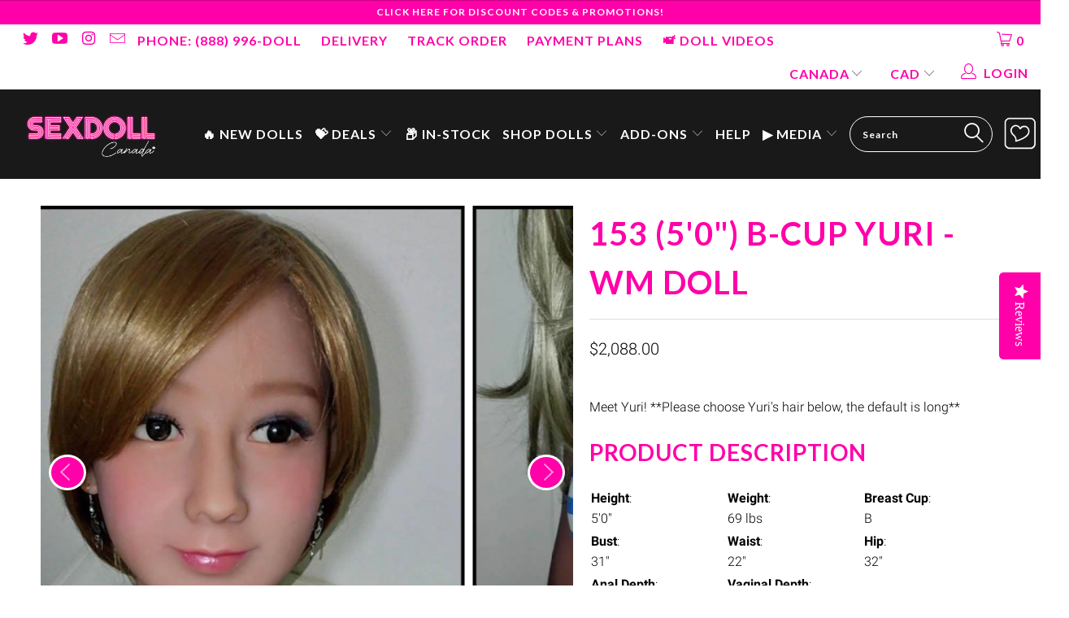

--- FILE ---
content_type: text/html; charset=utf-8
request_url: https://sexdollcanada.com/products/153-5-0-b-cup-yuri-wm
body_size: 130910
content:



 <!DOCTYPE html> <html lang="en"> <head> <!-- Google Tag Manager --> <script>
    (function(w,d,s,l,i){w[l]=w[l]||[];w[l].push({'gtm.start':
    new Date().getTime(),event:'gtm.js'});var f=d.getElementsByTagName(s)[0],
    j=d.createElement(s),dl=l!='dataLayer'?'&l='+l:'';j.async=true;j.src=
    'https://www.googletagmanager.com/gtm.js?id='+i+dl;f.parentNode.insertBefore(j,f);
    })(window,document,'script','dataLayer','GTM-WBXXQTSQ');</script> <!-- End Google Tag Manager --> <!-- Google Tag Manager --> <script>(function(w,d,s,l,i){w[l]=w[l]||[];w[l].push({'gtm.start':
    new Date().getTime(),event:'gtm.js'});var f=d.getElementsByTagName(s)[0],
    j=d.createElement(s),dl=l!='dataLayer'?'&l='+l:'';j.async=true;j.src=
    'https://www.googletagmanager.com/gtm.js?id='+i+dl;f.parentNode.insertBefore(j,f);
    })(window,document,'script','dataLayer','GTM-KBTNJS4B');</script> <!-- End Google Tag Manager --> <!-- Google tag (gtag.js) --> <script async src="https://www.googletagmanager.com/gtag/js?id=AW-17438417413"></script> <script>
    window.dataLayer = window.dataLayer || [];
    function gtag(){dataLayer.push(arguments);}
    gtag('js', new Date());

    gtag('config', 'AW-17438417413');</script> <script>
    !function(w,d){
      var r=d.createElement("script");r.async=!0;
      r.src="https://www.redditstatic.com/ads/pixel.js";
      var s=d.getElementsByTagName("script")[0];
      s.parentNode.insertBefore(r,s);
    }(window,document);</script> <title>
  
    Real 153 (5&#39;0&quot;) B-Cup Yuri - WM - Sex Doll Canada
  
</title>

<meta name="description" content="
  
    Meet Yuri! **Please choose Yuri&#39;s hair below, the default is long**      
  
">

<meta name="keywords" content="
  
    153 (5'0") B-Cup Yuri - WM Doll, WM Doll, TPE Doll, sex doll Canada, real sex doll, lifelike sex doll, TPE sex doll, silicone sex doll, BBW dolls, anime sex doll, adult dolls, realistic sex dolls
  
"> <meta charset="utf-8"> <meta http-equiv="cleartype" content="on"> <meta name="robots" content="index,follow"> <meta name="HandheldFriendly" content="True"> <meta name="MobileOptimized" content="320"> <meta name="viewport" content="width=device-width,initial-scale=1"> <meta name="theme-color" content="#ffffff"> <!-- "snippets/limespot.liquid" was not rendered, the associated app was uninstalled --> <title>Real Lifelike Sex Doll | Realistic TPE & Silicone</title> <meta name="description" content="Meet Yuri! **Please choose Yuri&#39;s hair below, the default is long** - Real Lifelike Realistic Sex Dolls TPE and Silicone" />
  
























<script type="application/ld+json">
  { "@context" : "http://schema.org",
    "@type" : "Organization",
    "name" : "SD Canada",
    "url" : "https://sexdollcanada.com",
    
      "logo": "https://sexdollcanada.com/cdn/shop/t/52/assets/pluginseo_structuredDataLogo_small.png?v=75262675551250302651753455533",
    
    "sameAs" : [
      
        "https://twitter.com/sexdollcanada",
      
        "https://www.instagram.com/sexdollcanada/",
      
        "https://www.youtube.com/channel/UCnJcCPSpoJHINjXs2GjP6UQ"
      
    ]
  }
</script> <script type="application/ld+json">
    {
      "@context": "http://schema.org/",
      "@type": "Product",
      "@id": "https:\/\/sexdollcanada.com\/products\/153-5-0-b-cup-yuri-wm#product",
      "name": "153 (5'0\") B-Cup Yuri - WM Doll",
      "image": "https://sexdollcanada.com/cdn/shop/products/153cm-wm-yuri-sex-doll-c01-72429_450x450.jpg?v=1619897030",
      "description": "Meet Yuri! **Please choose Yuri's hair below, the default is long**",
      "mpn": "1491506823219",
      "brand": {
        "@type": "Thing",
        "name": "WM Doll"
      },
	  
      "offers": {
        "@type": "Offer",
        "priceCurrency": "CAD",
        "price": "2088.00",
        "availability": "InStock",
        "seller": {
          "@type": "Organization",
          "name": "SD Canada"
        }
      }
    }</script>




<script type="application/ld+json">
  {
    "@context": "http://schema.org",
    "@type": "WebSite",
    "name": "SD Canada",
    "url": "https://sexdollcanada.com",
    "potentialAction": {
      "@type": "SearchAction",
      "target": "https://sexdollcanada.com/search?q={search_term_string}",
      "query-input": "required name=search_term_string"
    }
  }
</script>




<meta name="pluginseo" content="Plug in SEO Plus" data-ptf="s-te_pr" data-mdf="s-te_pr" /> <!-- Custom Fonts --> <!-- <link href="//fonts.googleapis.com/css?family=.|Dosis:light,normal,bold|Lato:light,normal,bold|Lato:light,normal,bold|Lato:light,normal,bold|Roboto:light,normal,bold|Roboto:light,normal,bold" rel="stylesheet" type="text/css" /> --> <style>

    /* vietnamese */
@font-face {
    font-family: 'Dosis';
    font-style: normal;
    font-weight: 300;
    font-display: fallback;
    src: url(" //sexdollcanada.com/cdn/shop/t/52/assets/HhyaU5sn9vOmLzlnC_WoEoZKdbA.woff2?v=97701959390347405501695194711") format('woff2');
    unicode-range: U+0102-0103, U+0110-0111, U+0128-0129, U+0168-0169, U+01A0-01A1, U+01AF-01B0, U+0300-0301, U+0303-0304, U+0308-0309, U+0323, U+0329, U+1EA0-1EF9, U+20AB;
  }
  /* latin-ext */
  @font-face {
    font-family: 'Dosis';
    font-style: normal;
    font-weight: 300;
    font-display: fallback;
    src: url(" //sexdollcanada.com/cdn/shop/t/52/assets/HhyaU5sn9vOmLzlmC_WoEoZKdbA.woff2?v=136057448291611719111695194726") format('woff2');
    unicode-range: U+0100-02AF, U+0304, U+0308, U+0329, U+1E00-1E9F, U+1EF2-1EFF, U+2020, U+20A0-20AB, U+20AD-20CF, U+2113, U+2C60-2C7F, U+A720-A7FF;
  }
  /* latin */
  @font-face {
    font-family: 'Dosis';
    font-style: normal;
    font-weight: 300;
    font-display: fallback;
    src: url(" //sexdollcanada.com/cdn/shop/t/52/assets/HhyaU5sn9vOmLzloC_WoEoZK.woff2?v=3753720363861339661695194709") format('woff2');
    unicode-range: U+0000-00FF, U+0131, U+0152-0153, U+02BB-02BC, U+02C6, U+02DA, U+02DC, U+0304, U+0308, U+0329, U+2000-206F, U+2074, U+20AC, U+2122, U+2191, U+2193, U+2212, U+2215, U+FEFF, U+FFFD;
  }
  /* vietnamese */
  @font-face {
    font-family: 'Dosis';
    font-style: normal;
    font-weight: 400;
    src: url(" //sexdollcanada.com/cdn/shop/t/52/assets/HhyaU5sn9vOmLzlnC_WoEoZKdbA.woff2?v=97701959390347405501695194711") format('woff2');
    unicode-range: U+0102-0103, U+0110-0111, U+0128-0129, U+0168-0169, U+01A0-01A1, U+01AF-01B0, U+0300-0301, U+0303-0304, U+0308-0309, U+0323, U+0329, U+1EA0-1EF9, U+20AB;
  }
  /* latin-ext */
  @font-face {
    font-family: 'Dosis';
    font-style: normal;
    font-weight: 400;
    font-display: fallback;
    src: url(" //sexdollcanada.com/cdn/shop/t/52/assets/HhyaU5sn9vOmLzlmC_WoEoZKdbA.woff2?v=136057448291611719111695194726") format('woff2');
    unicode-range: U+0100-02AF, U+0304, U+0308, U+0329, U+1E00-1E9F, U+1EF2-1EFF, U+2020, U+20A0-20AB, U+20AD-20CF, U+2113, U+2C60-2C7F, U+A720-A7FF;
  }
  /* latin */
  @font-face {
    font-family: 'Dosis';
    font-style: normal;
    font-weight: 400;
    font-display: fallback;
    src: url(" //sexdollcanada.com/cdn/shop/t/52/assets/HhyaU5sn9vOmLzloC_WoEoZK.woff2?v=3753720363861339661695194709") format('woff2');
    unicode-range: U+0000-00FF, U+0131, U+0152-0153, U+02BB-02BC, U+02C6, U+02DA, U+02DC, U+0304, U+0308, U+0329, U+2000-206F, U+2074, U+20AC, U+2122, U+2191, U+2193, U+2212, U+2215, U+FEFF, U+FFFD;
  }
  /* vietnamese */
  @font-face {
    font-family: 'Dosis';
    font-style: normal;
    font-weight: 700;
    font-display: fallback;
    src: url(" //sexdollcanada.com/cdn/shop/t/52/assets/HhyaU5sn9vOmLzlnC_WoEoZKdbA.woff2?v=97701959390347405501695194711") format('woff2');
    unicode-range: U+0102-0103, U+0110-0111, U+0128-0129, U+0168-0169, U+01A0-01A1, U+01AF-01B0, U+0300-0301, U+0303-0304, U+0308-0309, U+0323, U+0329, U+1EA0-1EF9, U+20AB;
  }
  /* latin-ext */
  @font-face {
    font-family: 'Dosis';
    font-style: normal;
    font-weight: 700;
    font-display: fallback;
    src: url(" //sexdollcanada.com/cdn/shop/t/52/assets/HhyaU5sn9vOmLzlmC_WoEoZKdbA.woff2?v=136057448291611719111695194726") format('woff2');
    unicode-range: U+0100-02AF, U+0304, U+0308, U+0329, U+1E00-1E9F, U+1EF2-1EFF, U+2020, U+20A0-20AB, U+20AD-20CF, U+2113, U+2C60-2C7F, U+A720-A7FF;
  }
  /* latin */
  @font-face {
    font-family: 'Dosis';
    font-style: normal;
    font-weight: 700;
    font-display: fallback;
    src: url(" //sexdollcanada.com/cdn/shop/t/52/assets/HhyaU5sn9vOmLzloC_WoEoZK.woff2?v=3753720363861339661695194709") format('woff2');
    unicode-range: U+0000-00FF, U+0131, U+0152-0153, U+02BB-02BC, U+02C6, U+02DA, U+02DC, U+0304, U+0308, U+0329, U+2000-206F, U+2074, U+20AC, U+2122, U+2191, U+2193, U+2212, U+2215, U+FEFF, U+FFFD;
  }
  /* latin-ext */
  @font-face {
    font-family: 'Lato';
    font-style: normal;
    font-weight: 300;
    font-display: fallback;
    src: url(" //sexdollcanada.com/cdn/shop/t/52/assets/S6u9w4BMUTPHh7USSwaPGQ3q5d0N7w.woff2?v=55640018784400152031695194718") format('woff2');
    unicode-range: U+0100-02AF, U+0304, U+0308, U+0329, U+1E00-1E9F, U+1EF2-1EFF, U+2020, U+20A0-20AB, U+20AD-20CF, U+2113, U+2C60-2C7F, U+A720-A7FF;
  }
  /* latin */
  @font-face {
    font-family: 'Lato';
    font-style: normal;
    font-weight: 300;
    font-display: fallback;
    src: url(" //sexdollcanada.com/cdn/shop/t/52/assets/S6u9w4BMUTPHh7USSwiPGQ3q5d0.woff2?v=179539404412931780371695194703") format('woff2');
    unicode-range: U+0000-00FF, U+0131, U+0152-0153, U+02BB-02BC, U+02C6, U+02DA, U+02DC, U+0304, U+0308, U+0329, U+2000-206F, U+2074, U+20AC, U+2122, U+2191, U+2193, U+2212, U+2215, U+FEFF, U+FFFD;
  }
  /* latin-ext */
  @font-face {
    font-family: 'Lato';
    font-style: normal;
    font-weight: 400;
    font-display: fallback;
    src: url(" //sexdollcanada.com/cdn/shop/t/52/assets/S6uyw4BMUTPHjxAwXiWtFCfQ7A.woff2?v=23722417413033145921695194733") format('woff2');
    unicode-range: U+0100-02AF, U+0304, U+0308, U+0329, U+1E00-1E9F, U+1EF2-1EFF, U+2020, U+20A0-20AB, U+20AD-20CF, U+2113, U+2C60-2C7F, U+A720-A7FF;
  }
  /* latin */
  @font-face {
    font-family: 'Lato';
    font-style: normal;
    font-weight: 400;
    font-display: fallback;
    src: url(" //sexdollcanada.com/cdn/shop/t/52/assets/S6uyw4BMUTPHjx4wXiWtFCc.woff2?v=72505293182033696971695194732") format('woff2');
    unicode-range: U+0000-00FF, U+0131, U+0152-0153, U+02BB-02BC, U+02C6, U+02DA, U+02DC, U+0304, U+0308, U+0329, U+2000-206F, U+2074, U+20AC, U+2122, U+2191, U+2193, U+2212, U+2215, U+FEFF, U+FFFD;
  }
  /* latin-ext */
  @font-face {
    font-family: 'Lato';
    font-style: normal;
    font-weight: 700;
    font-display: fallback;
    src: url(" //sexdollcanada.com/cdn/shop/t/52/assets/S6u9w4BMUTPHh6UVSwaPGQ3q5d0N7w.woff2?v=174142774007360591131695194707") format('woff2');
    unicode-range: U+0100-02AF, U+0304, U+0308, U+0329, U+1E00-1E9F, U+1EF2-1EFF, U+2020, U+20A0-20AB, U+20AD-20CF, U+2113, U+2C60-2C7F, U+A720-A7FF;
  }
  /* latin */
  @font-face {
    font-family: 'Lato';
    font-style: normal;
    font-weight: 700;
    font-display: fallback;
    src: url(" //sexdollcanada.com/cdn/shop/t/52/assets/S6u9w4BMUTPHh6UVSwiPGQ3q5d0.woff2?v=148775839437936751361695194700") format('woff2');
    unicode-range: U+0000-00FF, U+0131, U+0152-0153, U+02BB-02BC, U+02C6, U+02DA, U+02DC, U+0304, U+0308, U+0329, U+2000-206F, U+2074, U+20AC, U+2122, U+2191, U+2193, U+2212, U+2215, U+FEFF, U+FFFD;
  }
  /* cyrillic-ext */
  @font-face {
    font-family: 'Roboto';
    font-style: normal;
    font-weight: 300;
    font-display: fallback;
    src: url(" //sexdollcanada.com/cdn/shop/t/52/assets/KFOlCnqEu92Fr1MmSU5fCRc4AMP6lbBP.woff2?v=23014038189322821561695194724") format('woff2');
    unicode-range: U+0460-052F, U+1C80-1C88, U+20B4, U+2DE0-2DFF, U+A640-A69F, U+FE2E-FE2F;
  }
  /* cyrillic */
  @font-face {
    font-family: 'Roboto';
    font-style: normal;
    font-weight: 300;
    font-display: fallback;
    src: url(" //sexdollcanada.com/cdn/shop/t/52/assets/KFOlCnqEu92Fr1MmSU5fABc4AMP6lbBP.woff2?v=83466031166668687301695194719") format('woff2');
    unicode-range: U+0301, U+0400-045F, U+0490-0491, U+04B0-04B1, U+2116;
  }
  /* greek-ext */
  @font-face {
    font-family: 'Roboto';
    font-style: normal;
    font-weight: 300;
    font-display: fallback;
    src: url(" //sexdollcanada.com/cdn/shop/t/52/assets/KFOlCnqEu92Fr1MmSU5fCBc4AMP6lbBP.woff2?v=123193702059652057361695194705") format('woff2');
    unicode-range: U+1F00-1FFF;
  }
  /* greek */
  @font-face {
    font-family: 'Roboto';
    font-style: normal;
    font-weight: 300;
    font-display: fallback;
    src: url(" //sexdollcanada.com/cdn/shop/t/52/assets/KFOlCnqEu92Fr1MmSU5fBxc4AMP6lbBP.woff2?v=170503546216605008491695194715") format('woff2');
    unicode-range: U+0370-03FF;
  }
  /* vietnamese */
  @font-face {
    font-family: 'Roboto';
    font-style: normal;
    font-weight: 300;
    font-display: fallback;
    src: url(" //sexdollcanada.com/cdn/shop/t/52/assets/KFOlCnqEu92Fr1MmSU5fCxc4AMP6lbBP.woff2?v=10697111497845804521695194728") format('woff2');
    unicode-range: U+0102-0103, U+0110-0111, U+0128-0129, U+0168-0169, U+01A0-01A1, U+01AF-01B0, U+0300-0301, U+0303-0304, U+0308-0309, U+0323, U+0329, U+1EA0-1EF9, U+20AB;
  }
  /* latin-ext */
  @font-face {
    font-family: 'Roboto';
    font-style: normal;
    font-weight: 300;
    font-display: fallback;
    src: url(" //sexdollcanada.com/cdn/shop/t/52/assets/KFOlCnqEu92Fr1MmSU5fChc4AMP6lbBP.woff2?v=22417567654991039901695194711") format('woff2');
    unicode-range: U+0100-02AF, U+0304, U+0308, U+0329, U+1E00-1E9F, U+1EF2-1EFF, U+2020, U+20A0-20AB, U+20AD-20CF, U+2113, U+2C60-2C7F, U+A720-A7FF;
  }
  /* latin */
  @font-face {
    font-family: 'Roboto';
    font-style: normal;
    font-weight: 300;
    font-display: fallback;
    src: url(" //sexdollcanada.com/cdn/shop/t/52/assets/KFOlCnqEu92Fr1MmSU5fBBc4AMP6lQ.woff2?v=33868658393077996181695194707") format('woff2');
    unicode-range: U+0000-00FF, U+0131, U+0152-0153, U+02BB-02BC, U+02C6, U+02DA, U+02DC, U+0304, U+0308, U+0329, U+2000-206F, U+2074, U+20AC, U+2122, U+2191, U+2193, U+2212, U+2215, U+FEFF, U+FFFD;
  }
  /* cyrillic-ext */
  @font-face {
    font-family: 'Roboto';
    font-style: normal;
    font-weight: 400;
    font-display: fallback;
    src: url(" //sexdollcanada.com/cdn/shop/t/52/assets/KFOmCnqEu92Fr1Mu72xKKTU1Kvnz.woff2?v=26016537682589310871695194720") format('woff2');
    unicode-range: U+0460-052F, U+1C80-1C88, U+20B4, U+2DE0-2DFF, U+A640-A69F, U+FE2E-FE2F;
  }
  /* cyrillic */
  @font-face {
    font-family: 'Roboto';
    font-style: normal;
    font-display: fallback;
    font-weight: 400;
    src: url(" //sexdollcanada.com/cdn/shop/t/52/assets/KFOmCnqEu92Fr1Mu5mxKKTU1Kvnz.woff2?v=31818205978916277561695194713") format('woff2');
    unicode-range: U+0301, U+0400-045F, U+0490-0491, U+04B0-04B1, U+2116;
  }
  /* greek-ext */
  @font-face {
    font-family: 'Roboto';
    font-style: normal;
    font-weight: 400;
    font-display: fallback;
    src: url(" //sexdollcanada.com/cdn/shop/t/52/assets/KFOmCnqEu92Fr1Mu7mxKKTU1Kvnz.woff2?v=178648225355054268851695194702") format('woff2');
    unicode-range: U+1F00-1FFF;
  }
  /* greek */
  @font-face {
    font-family: 'Roboto';
    font-style: normal;
    font-display: fallback;
    font-weight: 400;
    src: url(" //sexdollcanada.com/cdn/shop/t/52/assets/KFOmCnqEu92Fr1Mu4WxKKTU1Kvnz.woff2?v=83779654925971077291695194701") format('woff2');
    unicode-range: U+0370-03FF;
  }
  /* vietnamese */
  @font-face {
    font-family: 'Roboto';
    font-style: normal;
    font-weight: 400;
    font-display: fallback;
    src: url(" //sexdollcanada.com/cdn/shop/t/52/assets/KFOmCnqEu92Fr1Mu7WxKKTU1Kvnz.woff2?v=13414750417734869071695194714") format('woff2');
    unicode-range: U+0102-0103, U+0110-0111, U+0128-0129, U+0168-0169, U+01A0-01A1, U+01AF-01B0, U+0300-0301, U+0303-0304, U+0308-0309, U+0323, U+0329, U+1EA0-1EF9, U+20AB;
  }
  /* latin-ext */
  @font-face {
    font-family: 'Roboto';
    font-style: normal;
    font-weight: 400;
    font-display: fallback;
    src: url(" //sexdollcanada.com/cdn/shop/t/52/assets/KFOmCnqEu92Fr1Mu7GxKKTU1Kvnz.woff2?v=62694297703085652541695194722") format('woff2');
    unicode-range: U+0100-02AF, U+0304, U+0308, U+0329, U+1E00-1E9F, U+1EF2-1EFF, U+2020, U+20A0-20AB, U+20AD-20CF, U+2113, U+2C60-2C7F, U+A720-A7FF;
  }
  /* latin */
  @font-face {
    font-family: 'Roboto';
    font-style: normal;
    font-display: fallback;
    font-weight: 400;
    src: url(" //sexdollcanada.com/cdn/shop/t/52/assets/KFOmCnqEu92Fr1Mu4mxKKTU1Kg.woff2?v=173368024559573428691695194712") format('woff2');
    unicode-range: U+0000-00FF, U+0131, U+0152-0153, U+02BB-02BC, U+02C6, U+02DA, U+02DC, U+0304, U+0308, U+0329, U+2000-206F, U+2074, U+20AC, U+2122, U+2191, U+2193, U+2212, U+2215, U+FEFF, U+FFFD;
  }
  /* cyrillic-ext */
  @font-face {
    font-family: 'Roboto';
    font-style: normal;
    font-display: fallback;
    font-weight: 700;
    src: url(" //sexdollcanada.com/cdn/shop/t/52/assets/KFOlCnqEu92Fr1MmWUlfCRc4AMP6lbBP.woff2?v=96098784110277444361695194734") format('woff2');
    unicode-range: U+0460-052F, U+1C80-1C88, U+20B4, U+2DE0-2DFF, U+A640-A69F, U+FE2E-FE2F;
  }
  /* cyrillic */
  @font-face {
    font-family: 'Roboto';
    font-style: normal;
    font-weight: 700;
    font-display: fallback;
    src: url(" //sexdollcanada.com/cdn/shop/t/52/assets/KFOlCnqEu92Fr1MmWUlfABc4AMP6lbBP.woff2?v=69319911660065932121695194731") format('woff2');
    unicode-range: U+0301, U+0400-045F, U+0490-0491, U+04B0-04B1, U+2116;
  }
  /* greek-ext */
  @font-face {
    font-family: 'Roboto';
    font-style: normal;
    font-weight: 700;
    font-display: fallback;
    src: url(" //sexdollcanada.com/cdn/shop/t/52/assets/KFOlCnqEu92Fr1MmWUlfCBc4AMP6lbBP.woff2?v=28887278001673127521695194723") format('woff2');
    unicode-range: U+1F00-1FFF;
  }
  /* greek */
  @font-face {
    font-family: 'Roboto';
    font-style: normal;
    font-weight: 700;
    font-display: fallback;
    src: url(" //sexdollcanada.com/cdn/shop/t/52/assets/KFOlCnqEu92Fr1MmWUlfBxc4AMP6lbBP.woff2?v=98079265214687042881695194721") format('woff2');
    unicode-range: U+0370-03FF;
  }
  /* vietnamese */
  @font-face {
    font-family: 'Roboto';
    font-style: normal;
    font-weight: 700;
    font-display: fallback;
    src: url(" //sexdollcanada.com/cdn/shop/t/52/assets/KFOlCnqEu92Fr1MmWUlfCxc4AMP6lbBP.woff2?v=170118727543270394191695194730") format('woff2');
    unicode-range: U+0102-0103, U+0110-0111, U+0128-0129, U+0168-0169, U+01A0-01A1, U+01AF-01B0, U+0300-0301, U+0303-0304, U+0308-0309, U+0323, U+0329, U+1EA0-1EF9, U+20AB;
  }
  /* latin-ext */
  @font-face {
    font-family: 'Roboto';
    font-style: normal;
    font-display: fallback;
    font-weight: 700;
    src: url(" //sexdollcanada.com/cdn/shop/t/52/assets/KFOlCnqEu92Fr1MmWUlfChc4AMP6lbBP.woff2?v=155617019977918786361695194727") format('woff2');
    unicode-range: U+0100-02AF, U+0304, U+0308, U+0329, U+1E00-1E9F, U+1EF2-1EFF, U+2020, U+20A0-20AB, U+20AD-20CF, U+2113, U+2C60-2C7F, U+A720-A7FF;
  }
  /* latin */
  @font-face {
    font-family: 'Roboto';
    font-style: normal;
    font-weight: 700;
    font-display: fallback;
    src: url(" //sexdollcanada.com/cdn/shop/t/52/assets/KFOlCnqEu92Fr1MmWUlfBBc4AMP6lQ.woff2?v=101309410514906306421695194725") format('woff2');
    unicode-range: U+0000-00FF, U+0131, U+0152-0153, U+02BB-02BC, U+02C6, U+02DA, U+02DC, U+0304, U+0308, U+0329, U+2000-206F, U+2074, U+20AC, U+2122, U+2191, U+2193, U+2212, U+2215, U+FEFF, U+FFFD;
  }
</style> <!-- Stylesheets for Turbo 3.0.4 --> <link rel="stylesheet" href="//sexdollcanada.com/cdn/shop/t/52/assets/styles.css?v=46646297131407533821761162681" type="text/css"> <script async defer src="https://tools.luckyorange.com/core/lo.js?site-id=726aec1d"></script> <script>
      !function(a,b){var c=b(a,a.document);a.lazySizes=c,"object"==typeof module&&module.exports&&(module.exports=c)}("undefined"!=typeof window?window:{},function(a,b){"use strict";var c,d;if(function(){var b,c={lazyClass:"lazyload",loadedClass:"lazyloaded",loadingClass:"lazyloading",preloadClass:"lazypreload",errorClass:"lazyerror",autosizesClass:"lazyautosizes",srcAttr:"data-src",srcsetAttr:"data-srcset",sizesAttr:"data-sizes",minSize:40,customMedia:{},init:!0,expFactor:1.5,hFac:.8,loadMode:2,loadHidden:!0,ricTimeout:0,throttleDelay:125};d=a.lazySizesConfig||a.lazysizesConfig||{};for(b in c)b in d||(d[b]=c[b])}(),!b||!b.getElementsByClassName)return{init:function(){},cfg:d,noSupport:!0};var e=b.documentElement,f=a.Date,g=a.HTMLPictureElement,h="addEventListener",i="getAttribute",j=a[h],k=a.setTimeout,l=a.requestAnimationFrame||k,m=a.requestIdleCallback,n=/^picture$/i,o=["load","error","lazyincluded","_lazyloaded"],p={},q=Array.prototype.forEach,r=function(a,b){return p[b]||(p[b]=new RegExp("(\\s|^)"+b+"(\\s|$)")),p[b].test(a[i]("class")||"")&&p[b]},s=function(a,b){r(a,b)||a.setAttribute("class",(a[i]("class")||"").trim()+" "+b)},t=function(a,b){var c;(c=r(a,b))&&a.setAttribute("class",(a[i]("class")||"").replace(c," "))},u=function(a,b,c){var d=c?h:"removeEventListener";c&&u(a,b),o.forEach(function(c){a[d](c,b)})},v=function(a,d,e,f,g){var h=b.createEvent("Event");return e||(e={}),e.instance=c,h.initEvent(d,!f,!g),h.detail=e,a.dispatchEvent(h),h},w=function(b,c){var e;!g&&(e=a.picturefill||d.pf)?(c&&c.src&&!b[i]("srcset")&&b.setAttribute("srcset",c.src),e({reevaluate:!0,elements:[b]})):c&&c.src&&(b.src=c.src)},x=function(a,b){return(getComputedStyle(a,null)||{})[b]},y=function(a,b,c){for(c=c||a.offsetWidth;c<d.minSize&&b&&!a._lazysizesWidth;)c=b.offsetWidth,b=b.parentNode;return c},z=function(){var a,c,d=[],e=[],f=d,g=function(){var b=f;for(f=d.length?e:d,a=!0,c=!1;b.length;)b.shift()();a=!1},h=function(d,e){a&&!e?d.apply(this,arguments):(f.push(d),c||(c=!0,(b.hidden?k:l)(g)))};return h._lsFlush=g,h}(),A=function(a,b){return b?function(){z(a)}:function(){var b=this,c=arguments;z(function(){a.apply(b,c)})}},B=function(a){var b,c=0,e=d.throttleDelay,g=d.ricTimeout,h=function(){b=!1,c=f.now(),a()},i=m&&g>49?function(){m(h,{timeout:g}),g!==d.ricTimeout&&(g=d.ricTimeout)}:A(function(){k(h)},!0);return function(a){var d;(a=!0===a)&&(g=33),b||(b=!0,d=e-(f.now()-c),d<0&&(d=0),a||d<9?i():k(i,d))}},C=function(a){var b,c,d=99,e=function(){b=null,a()},g=function(){var a=f.now()-c;a<d?k(g,d-a):(m||e)(e)};return function(){c=f.now(),b||(b=k(g,d))}},D=function(){var g,l,m,o,p,y,D,F,G,H,I,J,K=/^img$/i,L=/^iframe$/i,M="onscroll"in a&&!/(gle|ing)bot/.test(navigator.userAgent),N=0,O=0,P=0,Q=-1,R=function(a){P--,(!a||P<0||!a.target)&&(P=0)},S=function(a){return null==J&&(J="hidden"==x(b.body,"visibility")),J||"hidden"!=x(a.parentNode,"visibility")&&"hidden"!=x(a,"visibility")},T=function(a,c){var d,f=a,g=S(a);for(F-=c,I+=c,G-=c,H+=c;g&&(f=f.offsetParent)&&f!=b.body&&f!=e;)(g=(x(f,"opacity")||1)>0)&&"visible"!=x(f,"overflow")&&(d=f.getBoundingClientRect(),g=H>d.left&&G<d.right&&I>d.top-1&&F<d.bottom+1);return g},U=function(){var a,f,h,j,k,m,n,p,q,r,s,t,u=c.elements;if((o=d.loadMode)&&P<8&&(a=u.length)){for(f=0,Q++;f<a;f++)if(u[f]&&!u[f]._lazyRace)if(!M||c.prematureUnveil&&c.prematureUnveil(u[f]))aa(u[f]);else if((p=u[f][i]("data-expand"))&&(m=1*p)||(m=O),r||(r=!d.expand||d.expand<1?e.clientHeight>500&&e.clientWidth>500?500:370:d.expand,c._defEx=r,s=r*d.expFactor,t=d.hFac,J=null,O<s&&P<1&&Q>2&&o>2&&!b.hidden?(O=s,Q=0):O=o>1&&Q>1&&P<6?r:N),q!==m&&(y=innerWidth+m*t,D=innerHeight+m,n=-1*m,q=m),h=u[f].getBoundingClientRect(),(I=h.bottom)>=n&&(F=h.top)<=D&&(H=h.right)>=n*t&&(G=h.left)<=y&&(I||H||G||F)&&(d.loadHidden||S(u[f]))&&(l&&P<3&&!p&&(o<3||Q<4)||T(u[f],m))){if(aa(u[f]),k=!0,P>9)break}else!k&&l&&!j&&P<4&&Q<4&&o>2&&(g[0]||d.preloadAfterLoad)&&(g[0]||!p&&(I||H||G||F||"auto"!=u[f][i](d.sizesAttr)))&&(j=g[0]||u[f]);j&&!k&&aa(j)}},V=B(U),W=function(a){var b=a.target;if(b._lazyCache)return void delete b._lazyCache;R(a),s(b,d.loadedClass),t(b,d.loadingClass),u(b,Y),v(b,"lazyloaded")},X=A(W),Y=function(a){X({target:a.target})},Z=function(a,b){try{a.contentWindow.location.replace(b)}catch(c){a.src=b}},$=function(a){var b,c=a[i](d.srcsetAttr);(b=d.customMedia[a[i]("data-media")||a[i]("media")])&&a.setAttribute("media",b),c&&a.setAttribute("srcset",c)},_=A(function(a,b,c,e,f){var g,h,j,l,o,p;(o=v(a,"lazybeforeunveil",b)).defaultPrevented||(e&&(c?s(a,d.autosizesClass):a.setAttribute("sizes",e)),h=a[i](d.srcsetAttr),g=a[i](d.srcAttr),f&&(j=a.parentNode,l=j&&n.test(j.nodeName||"")),p=b.firesLoad||"src"in a&&(h||g||l),o={target:a},s(a,d.loadingClass),p&&(clearTimeout(m),m=k(R,2500),u(a,Y,!0)),l&&q.call(j.getElementsByTagName("source"),$),h?a.setAttribute("srcset",h):g&&!l&&(L.test(a.nodeName)?Z(a,g):a.src=g),f&&(h||l)&&w(a,{src:g})),a._lazyRace&&delete a._lazyRace,t(a,d.lazyClass),z(function(){var b=a.complete&&a.naturalWidth>1;p&&!b||(b&&s(a,"ls-is-cached"),W(o),a._lazyCache=!0,k(function(){"_lazyCache"in a&&delete a._lazyCache},9)),"lazy"==a.loading&&P--},!0)}),aa=function(a){if(!a._lazyRace){var b,c=K.test(a.nodeName),e=c&&(a[i](d.sizesAttr)||a[i]("sizes")),f="auto"==e;(!f&&l||!c||!a[i]("src")&&!a.srcset||a.complete||r(a,d.errorClass)||!r(a,d.lazyClass))&&(b=v(a,"lazyunveilread").detail,f&&E.updateElem(a,!0,a.offsetWidth),a._lazyRace=!0,P++,_(a,b,f,e,c))}},ba=C(function(){d.loadMode=3,V()}),ca=function(){3==d.loadMode&&(d.loadMode=2),ba()},da=function(){if(!l){if(f.now()-p<999)return void k(da,999);l=!0,d.loadMode=3,V(),j("scroll",ca,!0)}};return{_:function(){p=f.now(),c.elements=b.getElementsByClassName(d.lazyClass),g=b.getElementsByClassName(d.lazyClass+" "+d.preloadClass),j("scroll",V,!0),j("resize",V,!0),a.MutationObserver?new MutationObserver(V).observe(e,{childList:!0,subtree:!0,attributes:!0}):(e[h]("DOMNodeInserted",V,!0),e[h]("DOMAttrModified",V,!0),setInterval(V,999)),j("hashchange",V,!0),["focus","mouseover","click","load","transitionend","animationend"].forEach(function(a){b[h](a,V,!0)}),/d$|^c/.test(b.readyState)?da():(j("load",da),b[h]("DOMContentLoaded",V),k(da,2e4)),c.elements.length?(U(),z._lsFlush()):V()},checkElems:V,unveil:aa,_aLSL:ca}}(),E=function(){var a,c=A(function(a,b,c,d){var e,f,g;if(a._lazysizesWidth=d,d+="px",a.setAttribute("sizes",d),n.test(b.nodeName||""))for(e=b.getElementsByTagName("source"),f=0,g=e.length;f<g;f++)e[f].setAttribute("sizes",d);c.detail.dataAttr||w(a,c.detail)}),e=function(a,b,d){var e,f=a.parentNode;f&&(d=y(a,f,d),e=v(a,"lazybeforesizes",{width:d,dataAttr:!!b}),e.defaultPrevented||(d=e.detail.width)&&d!==a._lazysizesWidth&&c(a,f,e,d))},f=function(){var b,c=a.length;if(c)for(b=0;b<c;b++)e(a[b])},g=C(f);return{_:function(){a=b.getElementsByClassName(d.autosizesClass),j("resize",g)},checkElems:g,updateElem:e}}(),F=function(){!F.i&&b.getElementsByClassName&&(F.i=!0,E._(),D._())};return k(function(){d.init&&F()}),c={cfg:d,autoSizer:E,loader:D,init:F,uP:w,aC:s,rC:t,hC:r,fire:v,gW:y,rAF:z}});
      !function(a,b){var c=function(){b(a.lazySizes),a.removeEventListener("lazyunveilread",c,!0)};b=b.bind(null,a,a.document),"object"==typeof module&&module.exports?b(require("lazysizes")):a.lazySizes?c():a.addEventListener("lazyunveilread",c,!0)}(window,function(a,b,c){"use strict";function d(b,c){var d,e,f,g,h=a.getComputedStyle(b);e=b.parentNode,g={isPicture:!(!e||!n.test(e.nodeName||""))},f=function(a,c){var d=b.getAttribute("data-"+a);if(!d){var e=h.getPropertyValue("--ls-"+a);e&&(d=e.trim())}if(d){if("true"==d)d=!0;else if("false"==d)d=!1;else if(m.test(d))d=parseFloat(d);else if("function"==typeof j[a])d=j[a](b,d);else if(r.test(d))try{d=JSON.parse(d)}catch(a){}g[a]=d}else a in j&&"function"!=typeof j[a]?g[a]=j[a]:c&&"function"==typeof j[a]&&(g[a]=j[a](b,d))};for(d in j)f(d);return c.replace(q,function(a,b){b in g||f(b,!0)}),g}function e(a,b){var c=[],d=function(a,c){return l[typeof b[c]]?b[c]:a};return c.srcset=[],b.absUrl&&(t.setAttribute("href",a),a=t.href),a=((b.prefix||"")+a+(b.postfix||"")).replace(q,d),b.widths.forEach(function(d){var e=b.widthmap[d]||d,f=b.aspectratio||b.ratio,g=!b.aspectratio&&j.traditionalRatio,h={u:a.replace(o,e).replace(p,f?g?Math.round(d*f):Math.round(d/f):""),w:d};c.push(h),c.srcset.push(h.c=h.u+" "+d+"w")}),c}function f(a,c,d){var f=0,g=0,h=d;if(a){if("container"===c.ratio){for(f=h.scrollWidth,g=h.scrollHeight;!(f&&g||h===b);)h=h.parentNode,f=h.scrollWidth,g=h.scrollHeight;f&&g&&(c.ratio=g/f)}a=e(a,c),a.isPicture=c.isPicture,v&&"IMG"==d.nodeName.toUpperCase()?d.removeAttribute(i.srcsetAttr):d.setAttribute(i.srcsetAttr,a.srcset.join(", ")),Object.defineProperty(d,"_lazyrias",{value:a,writable:!0})}}function g(a,b){var e=d(a,b);return j.modifyOptions.call(a,{target:a,details:e,detail:e}),c.fire(a,"lazyriasmodifyoptions",e),e}function h(a){return a.getAttribute(a.getAttribute("data-srcattr")||j.srcAttr)||a.getAttribute(i.srcsetAttr)||a.getAttribute(i.srcAttr)||a.getAttribute("data-pfsrcset")||""}var i,j,k=c.cfg,l={string:1,number:1},m=/^\-*\+*\d+\.*\d*$/,n=/^picture$/i,o=/\s*\{\s*width\s*\}\s*/i,p=/\s*\{\s*height\s*\}\s*/i,q=/\s*\{\s*([a-z0-9]+)\s*\}\s*/gi,r=/^\[.*\]|\{.*\}$/,s=/^(?:auto|\d+(px)?)$/,t=b.createElement("a"),u=b.createElement("img"),v="srcset"in u&&!("sizes"in u),w=!!a.HTMLPictureElement&&!v;!function(){var a,b=function(){},d={prefix:"",postfix:"",srcAttr:"data-src",absUrl:!1,modifyOptions:b,widthmap:{},ratio:!1,traditionalRatio:!1,aspectratio:!1};i=c&&c.cfg,i.supportsType||(i.supportsType=function(a){return!a}),i.rias||(i.rias={}),"widths"in(j=i.rias)||(j.widths=[],function(a){for(var b,c=0;!b||b<3e3;)c+=5,c>30&&(c+=1),b=36*c,a.push(b)}(j.widths));for(a in d)a in j||(j[a]=d[a])}(),addEventListener("lazybeforesizes",function(a){if(a.detail.instance==c){var b,d,e,k,l,m,n,p,q,r,t,u,v;if(b=a.target,a.detail.dataAttr&&!a.defaultPrevented&&!j.disabled&&(q=b.getAttribute(i.sizesAttr)||b.getAttribute("sizes"))&&s.test(q)){if(d=h(b),e=g(b,d),t=o.test(e.prefix)||o.test(e.postfix),e.isPicture&&(k=b.parentNode))for(l=k.getElementsByTagName("source"),m=0,n=l.length;m<n;m++)(t||o.test(p=h(l[m])))&&(f(p,e,l[m]),u=!0);t||o.test(d)?(f(d,e,b),u=!0):u&&(v=[],v.srcset=[],v.isPicture=!0,Object.defineProperty(b,"_lazyrias",{value:v,writable:!0})),u&&(w?b.removeAttribute(i.srcAttr):"auto"!=q&&(r={width:parseInt(q,10)},x({target:b,detail:r})))}}},!0);var x=function(){var d=function(a,b){return a.w-b.w},e=function(a){var b,c,d=a.length,e=a[d-1],f=0;for(f;f<d;f++)if(e=a[f],e.d=e.w/a.w,e.d>=a.d){!e.cached&&(b=a[f-1])&&b.d>a.d-.13*Math.pow(a.d,2.2)&&(c=Math.pow(b.d-.6,1.6),b.cached&&(b.d+=.15*c),b.d+(e.d-a.d)*c>a.d&&(e=b));break}return e},f=function(a,b){var d;return!a._lazyrias&&c.pWS&&(d=c.pWS(a.getAttribute(i.srcsetAttr||""))).length&&(Object.defineProperty(a,"_lazyrias",{value:d,writable:!0}),b&&a.parentNode&&(d.isPicture="PICTURE"==a.parentNode.nodeName.toUpperCase())),a._lazyrias},g=function(b){var d=a.devicePixelRatio||1,e=c.getX&&c.getX(b);return Math.min(e||d,2.4,d)},h=function(b,c){var h,i,j,k,l,m;if(l=b._lazyrias,l.isPicture&&a.matchMedia)for(i=0,h=b.parentNode.getElementsByTagName("source"),j=h.length;i<j;i++)if(f(h[i])&&!h[i].getAttribute("type")&&(!(k=h[i].getAttribute("media"))||(matchMedia(k)||{}).matches)){l=h[i]._lazyrias;break}return(!l.w||l.w<c)&&(l.w=c,l.d=g(b),m=e(l.sort(d))),m},j=function(d){if(d.detail.instance==c){var e,g=d.target;if(!v&&(a.respimage||a.picturefill||k.pf))return void b.removeEventListener("lazybeforesizes",j);("_lazyrias"in g||d.detail.dataAttr&&f(g,!0))&&(e=h(g,d.detail.width))&&e.u&&g._lazyrias.cur!=e.u&&(g._lazyrias.cur=e.u,e.cached=!0,c.rAF(function(){g.setAttribute(i.srcAttr,e.u),g.setAttribute("src",e.u)}))}};return w?j=function(){}:addEventListener("lazybeforesizes",j),j}()});
      !function(a,b){var c=function(){b(a.lazySizes),a.removeEventListener("lazyunveilread",c,!0)};b=b.bind(null,a,a.document),"object"==typeof module&&module.exports?b(require("lazysizes")):a.lazySizes?c():a.addEventListener("lazyunveilread",c,!0)}(window,function(a,b,c){"use strict";if(a.addEventListener){var d=c.cfg,e=/\s+/g,f=/\s*\|\s+|\s+\|\s*/g,g=/^(.+?)(?:\s+\[\s*(.+?)\s*\])(?:\s+\[\s*(.+?)\s*\])?$/,h=/^\s*\(*\s*type\s*:\s*(.+?)\s*\)*\s*$/,i=/\(|\)|'/,j={contain:1,cover:1},k=function(a){var b=c.gW(a,a.parentNode);return(!a._lazysizesWidth||b>a._lazysizesWidth)&&(a._lazysizesWidth=b),a._lazysizesWidth},l=function(a){var b;return b=(getComputedStyle(a)||{getPropertyValue:function(){}}).getPropertyValue("background-size"),!j[b]&&j[a.style.backgroundSize]&&(b=a.style.backgroundSize),b},m=function(a,b){if(b){var c=b.match(h);c&&c[1]?a.setAttribute("type",c[1]):a.setAttribute("media",d.customMedia[b]||b)}},n=function(a,c,h){var i=b.createElement("picture"),j=c.getAttribute(d.sizesAttr),k=c.getAttribute("data-ratio"),l=c.getAttribute("data-optimumx");c._lazybgset&&c._lazybgset.parentNode==c&&c.removeChild(c._lazybgset),Object.defineProperty(h,"_lazybgset",{value:c,writable:!0}),Object.defineProperty(c,"_lazybgset",{value:i,writable:!0}),a=a.replace(e," ").split(f),i.style.display="none",h.className=d.lazyClass,1!=a.length||j||(j="auto"),a.forEach(function(a){var c,e=b.createElement("source");j&&"auto"!=j&&e.setAttribute("sizes",j),(c=a.match(g))?(e.setAttribute(d.srcsetAttr,c[1]),m(e,c[2]),m(e,c[3])):e.setAttribute(d.srcsetAttr,a),i.appendChild(e)}),j&&(h.setAttribute(d.sizesAttr,j),c.removeAttribute(d.sizesAttr),c.removeAttribute("sizes")),l&&h.setAttribute("data-optimumx",l),k&&h.setAttribute("data-ratio",k),i.appendChild(h),c.appendChild(i)},o=function(a){if(a.target._lazybgset){var b=a.target,d=b._lazybgset,e=b.currentSrc||b.src;if(e){var f=c.fire(d,"bgsetproxy",{src:e,useSrc:i.test(e)?JSON.stringify(e):e});f.defaultPrevented||(d.style.backgroundImage="url("+f.detail.useSrc+")")}b._lazybgsetLoading&&(c.fire(d,"_lazyloaded",{},!1,!0),delete b._lazybgsetLoading)}};addEventListener("lazybeforeunveil",function(a){var d,e,f;!a.defaultPrevented&&(d=a.target.getAttribute("data-bgset"))&&(f=a.target,e=b.createElement("img"),e.alt="",e._lazybgsetLoading=!0,a.detail.firesLoad=!0,n(d,f,e),setTimeout(function(){c.loader.unveil(e),c.rAF(function(){c.fire(e,"_lazyloaded",{},!0,!0),e.complete&&o({target:e})})}))}),b.addEventListener("load",o,!0),a.addEventListener("lazybeforesizes",function(a){if(a.detail.instance==c&&a.target._lazybgset&&a.detail.dataAttr){var b=a.target._lazybgset,d=l(b);j[d]&&(a.target._lazysizesParentFit=d,c.rAF(function(){a.target.setAttribute("data-parent-fit",d),a.target._lazysizesParentFit&&delete a.target._lazysizesParentFit}))}},!0),b.documentElement.addEventListener("lazybeforesizes",function(a){!a.defaultPrevented&&a.target._lazybgset&&a.detail.instance==c&&(a.detail.width=k(a.target._lazybgset))})}});</script> <link rel="shortcut icon" type="image/x-icon" href="//sexdollcanada.com/cdn/shop/files/favicon_7d36813e-2274-4634-9426-6f853c3bd348_32x32.png?v=1614346807"> <link rel="canonical" href="https://sexdollcanada.com/products/153-5-0-b-cup-yuri-wm"> <script src="//sexdollcanada.com/cdn/shop/t/52/assets/cookies.js?v=22538798788300075241696254804" async></script> <script src="//sexdollcanada.com/cdn/shop/t/52/assets/jquery-min-1.11.0.js?v=184277463677216172161696583832"></script> <script>window.performance && window.performance.mark && window.performance.mark('shopify.content_for_header.start');</script><meta name="google-site-verification" content="wXl6fdJlDD9gqsiI_mntgRXfhGlMTNfqcVorVj1F57Q">
<meta id="shopify-digital-wallet" name="shopify-digital-wallet" content="/1931640883/digital_wallets/dialog">
<meta name="shopify-checkout-api-token" content="74eaf98d3bc6458a2edc1921f5203d7f">
<meta id="in-context-paypal-metadata" data-shop-id="1931640883" data-venmo-supported="false" data-environment="production" data-locale="en_US" data-paypal-v4="true" data-currency="CAD">
<link rel="alternate" type="application/json+oembed" href="https://sexdollcanada.com/products/153-5-0-b-cup-yuri-wm.oembed">
<script async="async" src="/checkouts/internal/preloads.js?locale=en-CA"></script>
<script id="shopify-features" type="application/json">{"accessToken":"74eaf98d3bc6458a2edc1921f5203d7f","betas":["rich-media-storefront-analytics"],"domain":"sexdollcanada.com","predictiveSearch":true,"shopId":1931640883,"locale":"en"}</script>
<script>var Shopify = Shopify || {};
Shopify.shop = "sexy-love-doll.myshopify.com";
Shopify.locale = "en";
Shopify.currency = {"active":"CAD","rate":"1.0"};
Shopify.country = "CA";
Shopify.theme = {"name":"Copy of Live[optimization]","id":136779661566,"schema_name":"Turbo","schema_version":"3.0.4","theme_store_id":null,"role":"main"};
Shopify.theme.handle = "null";
Shopify.theme.style = {"id":null,"handle":null};
Shopify.cdnHost = "sexdollcanada.com/cdn";
Shopify.routes = Shopify.routes || {};
Shopify.routes.root = "/";</script>
<script type="module">!function(o){(o.Shopify=o.Shopify||{}).modules=!0}(window);</script>
<script>!function(o){function n(){var o=[];function n(){o.push(Array.prototype.slice.apply(arguments))}return n.q=o,n}var t=o.Shopify=o.Shopify||{};t.loadFeatures=n(),t.autoloadFeatures=n()}(window);</script>
<script id="shop-js-analytics" type="application/json">{"pageType":"product"}</script>
<script defer="defer" async type="module" src="//sexdollcanada.com/cdn/shopifycloud/shop-js/modules/v2/client.init-shop-cart-sync_D0dqhulL.en.esm.js"></script>
<script defer="defer" async type="module" src="//sexdollcanada.com/cdn/shopifycloud/shop-js/modules/v2/chunk.common_CpVO7qML.esm.js"></script>
<script type="module">
  await import("//sexdollcanada.com/cdn/shopifycloud/shop-js/modules/v2/client.init-shop-cart-sync_D0dqhulL.en.esm.js");
await import("//sexdollcanada.com/cdn/shopifycloud/shop-js/modules/v2/chunk.common_CpVO7qML.esm.js");

  window.Shopify.SignInWithShop?.initShopCartSync?.({"fedCMEnabled":true,"windoidEnabled":true});

</script>
<script>(function() {
  var isLoaded = false;
  function asyncLoad() {
    if (isLoaded) return;
    isLoaded = true;
    var urls = ["https:\/\/files-shpf.mageworx.com\/productoptions\/source.js?mw_productoptions_t=1762973445\u0026shop=sexy-love-doll.myshopify.com","https:\/\/assets.smartwishlist.webmarked.net\/static\/v6\/smartwishlist.js?shop=sexy-love-doll.myshopify.com","https:\/\/tabs.stationmade.com\/registered-scripts\/tabs-by-station.js?shop=sexy-love-doll.myshopify.com","https:\/\/shopiapps.in\/compare_product\/cmp_widget\/sp_cmp_js.php?shop=sexy-love-doll.myshopify.com","https:\/\/storage.nfcube.com\/instafeed-8b7d137223ecf4173520e6ab3318dba3.js?shop=sexy-love-doll.myshopify.com","https:\/\/upsells.boldapps.net\/v2_ui\/js\/UpsellTracker.js?shop=sexy-love-doll.myshopify.com","https:\/\/upsells.boldapps.net\/v2_ui\/js\/upsell.js?shop=sexy-love-doll.myshopify.com","https:\/\/cdn.hextom.com\/js\/ultimatesalesboost.js?shop=sexy-love-doll.myshopify.com","https:\/\/tools.luckyorange.com\/core\/lo.js?site-id=726aec1d\u0026shop=sexy-love-doll.myshopify.com","https:\/\/omnisnippet1.com\/platforms\/shopify.js?source=scriptTag\u0026v=2025-05-14T12\u0026shop=sexy-love-doll.myshopify.com","https:\/\/cdn-widgetsrepository.yotpo.com\/v1\/loader\/qgnDRdwdtD7nilJUfZukCmSljtG336OW1l8t9rKT?shop=sexy-love-doll.myshopify.com"];
    for (var i = 0; i <urls.length; i++) {
      var s = document.createElement('script');
      s.type = 'text/javascript';
      s.async = true;
      s.src = urls[i];
      var x = document.getElementsByTagName('script')[0];
      x.parentNode.insertBefore(s, x);
    }
  };
  if(window.attachEvent) {
    window.attachEvent('onload', asyncLoad);
  } else {
    window.addEventListener('load', asyncLoad, false);
  }
})();</script>
<script id="__st">var __st={"a":1931640883,"offset":-18000,"reqid":"71aa537a-fe1e-4321-80d5-5abdcf80b0e0-1764824150","pageurl":"sexdollcanada.com\/products\/153-5-0-b-cup-yuri-wm","u":"513d9e07429f","p":"product","rtyp":"product","rid":1491506823219};</script>
<script>window.ShopifyPaypalV4VisibilityTracking = true;</script>
<script id="captcha-bootstrap">!function(){'use strict';const t='contact',e='account',n='new_comment',o=[[t,t],['blogs',n],['comments',n],[t,'customer']],c=[[e,'customer_login'],[e,'guest_login'],[e,'recover_customer_password'],[e,'create_customer']],r=t=>t.map((([t,e])=>`form[action*='/${t}']:not([data-nocaptcha='true']) input[name='form_type'][value='${e}']`)).join(','),a=t=>()=>t?[...document.querySelectorAll(t)].map((t=>t.form)):[];function s(){const t=[...o],e=r(t);return a(e)}const i='password',u='form_key',d=['recaptcha-v3-token','g-recaptcha-response','h-captcha-response',i],f=()=>{try{return window.sessionStorage}catch{return}},m='__shopify_v',_=t=>t.elements[u];function p(t,e,n=!1){try{const o=window.sessionStorage,c=JSON.parse(o.getItem(e)),{data:r}=function(t){const{data:e,action:n}=t;return t[m]||n?{data:e,action:n}:{data:t,action:n}}(c);for(const[e,n]of Object.entries(r))t.elements[e]&&(t.elements[e].value=n);n&&o.removeItem(e)}catch(o){console.error('form repopulation failed',{error:o})}}const l='form_type',E='cptcha';function T(t){t.dataset[E]=!0}const w=window,h=w.document,L='Shopify',v='ce_forms',y='captcha';let A=!1;((t,e)=>{const n=(g='f06e6c50-85a8-45c8-87d0-21a2b65856fe',I='https://cdn.shopify.com/shopifycloud/storefront-forms-hcaptcha/ce_storefront_forms_captcha_hcaptcha.v1.5.2.iife.js',D={infoText:'Protected by hCaptcha',privacyText:'Privacy',termsText:'Terms'},(t,e,n)=>{const o=w[L][v],c=o.bindForm;if(c)return c(t,g,e,D).then(n);var r;o.q.push([[t,g,e,D],n]),r=I,A||(h.body.append(Object.assign(h.createElement('script'),{id:'captcha-provider',async:!0,src:r})),A=!0)});var g,I,D;w[L]=w[L]||{},w[L][v]=w[L][v]||{},w[L][v].q=[],w[L][y]=w[L][y]||{},w[L][y].protect=function(t,e){n(t,void 0,e),T(t)},Object.freeze(w[L][y]),function(t,e,n,w,h,L){const[v,y,A,g]=function(t,e,n){const i=e?o:[],u=t?c:[],d=[...i,...u],f=r(d),m=r(i),_=r(d.filter((([t,e])=>n.includes(e))));return[a(f),a(m),a(_),s()]}(w,h,L),I=t=>{const e=t.target;return e instanceof HTMLFormElement?e:e&&e.form},D=t=>v().includes(t);t.addEventListener('submit',(t=>{const e=I(t);if(!e)return;const n=D(e)&&!e.dataset.hcaptchaBound&&!e.dataset.recaptchaBound,o=_(e),c=g().includes(e)&&(!o||!o.value);(n||c)&&t.preventDefault(),c&&!n&&(function(t){try{if(!f())return;!function(t){const e=f();if(!e)return;const n=_(t);if(!n)return;const o=n.value;o&&e.removeItem(o)}(t);const e=Array.from(Array(32),(()=>Math.random().toString(36)[2])).join('');!function(t,e){_(t)||t.append(Object.assign(document.createElement('input'),{type:'hidden',name:u})),t.elements[u].value=e}(t,e),function(t,e){const n=f();if(!n)return;const o=[...t.querySelectorAll(`input[type='${i}']`)].map((({name:t})=>t)),c=[...d,...o],r={};for(const[a,s]of new FormData(t).entries())c.includes(a)||(r[a]=s);n.setItem(e,JSON.stringify({[m]:1,action:t.action,data:r}))}(t,e)}catch(e){console.error('failed to persist form',e)}}(e),e.submit())}));const S=(t,e)=>{t&&!t.dataset[E]&&(n(t,e.some((e=>e===t))),T(t))};for(const o of['focusin','change'])t.addEventListener(o,(t=>{const e=I(t);D(e)&&S(e,y())}));const B=e.get('form_key'),M=e.get(l),P=B&&M;t.addEventListener('DOMContentLoaded',(()=>{const t=y();if(P)for(const e of t)e.elements[l].value===M&&p(e,B);[...new Set([...A(),...v().filter((t=>'true'===t.dataset.shopifyCaptcha))])].forEach((e=>S(e,t)))}))}(h,new URLSearchParams(w.location.search),n,t,e,['guest_login'])})(!0,!0)}();</script>
<script integrity="sha256-52AcMU7V7pcBOXWImdc/TAGTFKeNjmkeM1Pvks/DTgc=" data-source-attribution="shopify.loadfeatures" defer="defer" src="//sexdollcanada.com/cdn/shopifycloud/storefront/assets/storefront/load_feature-81c60534.js" crossorigin="anonymous"></script>
<script data-source-attribution="shopify.dynamic_checkout.dynamic.init">var Shopify=Shopify||{};Shopify.PaymentButton=Shopify.PaymentButton||{isStorefrontPortableWallets:!0,init:function(){window.Shopify.PaymentButton.init=function(){};var t=document.createElement("script");t.src="https://sexdollcanada.com/cdn/shopifycloud/portable-wallets/latest/portable-wallets.en.js",t.type="module",document.head.appendChild(t)}};
</script>
<script data-source-attribution="shopify.dynamic_checkout.buyer_consent">
  function portableWalletsHideBuyerConsent(e){var t=document.getElementById("shopify-buyer-consent"),n=document.getElementById("shopify-subscription-policy-button");t&&n&&(t.classList.add("hidden"),t.setAttribute("aria-hidden","true"),n.removeEventListener("click",e))}function portableWalletsShowBuyerConsent(e){var t=document.getElementById("shopify-buyer-consent"),n=document.getElementById("shopify-subscription-policy-button");t&&n&&(t.classList.remove("hidden"),t.removeAttribute("aria-hidden"),n.addEventListener("click",e))}window.Shopify?.PaymentButton&&(window.Shopify.PaymentButton.hideBuyerConsent=portableWalletsHideBuyerConsent,window.Shopify.PaymentButton.showBuyerConsent=portableWalletsShowBuyerConsent);
</script>
<script data-source-attribution="shopify.dynamic_checkout.cart.bootstrap">document.addEventListener("DOMContentLoaded",(function(){function t(){return document.querySelector("shopify-accelerated-checkout-cart, shopify-accelerated-checkout")}if(t())Shopify.PaymentButton.init();else{new MutationObserver((function(e,n){t()&&(Shopify.PaymentButton.init(),n.disconnect())})).observe(document.body,{childList:!0,subtree:!0})}}));
</script>
<link id="shopify-accelerated-checkout-styles" rel="stylesheet" media="screen" href="https://sexdollcanada.com/cdn/shopifycloud/portable-wallets/latest/accelerated-checkout-backwards-compat.css" crossorigin="anonymous">
<style id="shopify-accelerated-checkout-cart">
        #shopify-buyer-consent {
  margin-top: 1em;
  display: inline-block;
  width: 100%;
}

#shopify-buyer-consent.hidden {
  display: none;
}

#shopify-subscription-policy-button {
  background: none;
  border: none;
  padding: 0;
  text-decoration: underline;
  font-size: inherit;
  cursor: pointer;
}

#shopify-subscription-policy-button::before {
  box-shadow: none;
}

      </style>

<script>window.performance && window.performance.mark && window.performance.mark('shopify.content_for_header.end');</script> <script src="//sexdollcanada.com/cdn/shop/t/52/assets/font-awesome.js?v=117787533588790573621695194023" crossorigin="anonymous" defer="defer"></script>
    
<script>window.__pagefly_analytics_settings__={"version":2,"visits":669,"dashboardVisits":"144","storefrontPassword":"","acceptGDPR":true,"acceptTracking":true,"planMigrated":true,"klaviyoListKey":"MFNKPU","pageflyThemeId":83043418189,"install_app":"1","create_first_regular_page":"1","publish_first_regular_page":"1","appReview":5,"first_visit_pricing_plan":"1","acceptGATracking":true,"acceptCrisp":true,"acceptCookies":true,"feedbackTriggered":[{"triggeredAt":"2022-04-20T15:57:10.018Z","type":"OLD_USER"}]};</script> <!-- TrustBox script --> <script type="text/javascript" src="//widget.trustpilot.com/bootstrap/v5/tp.widget.bootstrap.min.js" async></script> <!-- End TrustBox script -->
  































  



<!-- BEGIN app block: shopify://apps/pagefly-page-builder/blocks/app-embed/83e179f7-59a0-4589-8c66-c0dddf959200 -->

<!-- BEGIN app snippet: pagefly-cro-ab-testing-main -->







<script>
  ;(function () {
    const url = new URL(window.location)
    const viewParam = url.searchParams.get('view')
    if (viewParam && viewParam.includes('variant-pf-')) {
      url.searchParams.set('pf_v', viewParam)
      url.searchParams.delete('view')
      window.history.replaceState({}, '', url)
    }
  })()
</script>



<script type='module'>
  
  window.PAGEFLY_CRO = window.PAGEFLY_CRO || {}

  window.PAGEFLY_CRO['data_debug'] = {
    original_template_suffix: "all_products",
    allow_ab_test: false,
    ab_test_start_time: 0,
    ab_test_end_time: 0,
    today_date_time: 1764824151000,
  }
  window.PAGEFLY_CRO['GA4'] = { enabled: false}
</script>

<!-- END app snippet -->








  <script src='https://cdn.shopify.com/extensions/019ab8b7-b405-72b9-87ae-0de484e56781/pagefly-page-builder-200/assets/pagefly-helper.js' defer='defer'></script>

  <script src='https://cdn.shopify.com/extensions/019ab8b7-b405-72b9-87ae-0de484e56781/pagefly-page-builder-200/assets/pagefly-general-helper.js' defer='defer'></script>

  <script src='https://cdn.shopify.com/extensions/019ab8b7-b405-72b9-87ae-0de484e56781/pagefly-page-builder-200/assets/pagefly-snap-slider.js' defer='defer'></script>

  <script src='https://cdn.shopify.com/extensions/019ab8b7-b405-72b9-87ae-0de484e56781/pagefly-page-builder-200/assets/pagefly-slideshow-v3.js' defer='defer'></script>

  <script src='https://cdn.shopify.com/extensions/019ab8b7-b405-72b9-87ae-0de484e56781/pagefly-page-builder-200/assets/pagefly-slideshow-v4.js' defer='defer'></script>

  <script src='https://cdn.shopify.com/extensions/019ab8b7-b405-72b9-87ae-0de484e56781/pagefly-page-builder-200/assets/pagefly-glider.js' defer='defer'></script>

  <script src='https://cdn.shopify.com/extensions/019ab8b7-b405-72b9-87ae-0de484e56781/pagefly-page-builder-200/assets/pagefly-slideshow-v1-v2.js' defer='defer'></script>

  <script src='https://cdn.shopify.com/extensions/019ab8b7-b405-72b9-87ae-0de484e56781/pagefly-page-builder-200/assets/pagefly-product-media.js' defer='defer'></script>

  <script src='https://cdn.shopify.com/extensions/019ab8b7-b405-72b9-87ae-0de484e56781/pagefly-page-builder-200/assets/pagefly-product.js' defer='defer'></script>


<script id='pagefly-helper-data' type='application/json'>
  {
    "page_optimization": {
      "assets_prefetching": false
    },
    "elements_asset_mapper": {
      "Accordion": "https://cdn.shopify.com/extensions/019ab8b7-b405-72b9-87ae-0de484e56781/pagefly-page-builder-200/assets/pagefly-accordion.js",
      "Accordion3": "https://cdn.shopify.com/extensions/019ab8b7-b405-72b9-87ae-0de484e56781/pagefly-page-builder-200/assets/pagefly-accordion3.js",
      "CountDown": "https://cdn.shopify.com/extensions/019ab8b7-b405-72b9-87ae-0de484e56781/pagefly-page-builder-200/assets/pagefly-countdown.js",
      "GMap1": "https://cdn.shopify.com/extensions/019ab8b7-b405-72b9-87ae-0de484e56781/pagefly-page-builder-200/assets/pagefly-gmap.js",
      "GMap2": "https://cdn.shopify.com/extensions/019ab8b7-b405-72b9-87ae-0de484e56781/pagefly-page-builder-200/assets/pagefly-gmap.js",
      "GMapBasicV2": "https://cdn.shopify.com/extensions/019ab8b7-b405-72b9-87ae-0de484e56781/pagefly-page-builder-200/assets/pagefly-gmap.js",
      "GMapAdvancedV2": "https://cdn.shopify.com/extensions/019ab8b7-b405-72b9-87ae-0de484e56781/pagefly-page-builder-200/assets/pagefly-gmap.js",
      "HTML.Video": "https://cdn.shopify.com/extensions/019ab8b7-b405-72b9-87ae-0de484e56781/pagefly-page-builder-200/assets/pagefly-htmlvideo.js",
      "HTML.Video2": "https://cdn.shopify.com/extensions/019ab8b7-b405-72b9-87ae-0de484e56781/pagefly-page-builder-200/assets/pagefly-htmlvideo2.js",
      "HTML.Video3": "https://cdn.shopify.com/extensions/019ab8b7-b405-72b9-87ae-0de484e56781/pagefly-page-builder-200/assets/pagefly-htmlvideo2.js",
      "BackgroundVideo": "https://cdn.shopify.com/extensions/019ab8b7-b405-72b9-87ae-0de484e56781/pagefly-page-builder-200/assets/pagefly-htmlvideo2.js",
      "Instagram": "https://cdn.shopify.com/extensions/019ab8b7-b405-72b9-87ae-0de484e56781/pagefly-page-builder-200/assets/pagefly-instagram.js",
      "Instagram2": "https://cdn.shopify.com/extensions/019ab8b7-b405-72b9-87ae-0de484e56781/pagefly-page-builder-200/assets/pagefly-instagram.js",
      "Insta3": "https://cdn.shopify.com/extensions/019ab8b7-b405-72b9-87ae-0de484e56781/pagefly-page-builder-200/assets/pagefly-instagram3.js",
      "Tabs": "https://cdn.shopify.com/extensions/019ab8b7-b405-72b9-87ae-0de484e56781/pagefly-page-builder-200/assets/pagefly-tab.js",
      "Tabs3": "https://cdn.shopify.com/extensions/019ab8b7-b405-72b9-87ae-0de484e56781/pagefly-page-builder-200/assets/pagefly-tab3.js",
      "ProductBox": "https://cdn.shopify.com/extensions/019ab8b7-b405-72b9-87ae-0de484e56781/pagefly-page-builder-200/assets/pagefly-cart.js",
      "FBPageBox2": "https://cdn.shopify.com/extensions/019ab8b7-b405-72b9-87ae-0de484e56781/pagefly-page-builder-200/assets/pagefly-facebook.js",
      "FBLikeButton2": "https://cdn.shopify.com/extensions/019ab8b7-b405-72b9-87ae-0de484e56781/pagefly-page-builder-200/assets/pagefly-facebook.js",
      "TwitterFeed2": "https://cdn.shopify.com/extensions/019ab8b7-b405-72b9-87ae-0de484e56781/pagefly-page-builder-200/assets/pagefly-twitter.js",
      "Paragraph4": "https://cdn.shopify.com/extensions/019ab8b7-b405-72b9-87ae-0de484e56781/pagefly-page-builder-200/assets/pagefly-paragraph4.js",

      "AliReviews": "https://cdn.shopify.com/extensions/019ab8b7-b405-72b9-87ae-0de484e56781/pagefly-page-builder-200/assets/pagefly-3rd-elements.js",
      "BackInStock": "https://cdn.shopify.com/extensions/019ab8b7-b405-72b9-87ae-0de484e56781/pagefly-page-builder-200/assets/pagefly-3rd-elements.js",
      "GloboBackInStock": "https://cdn.shopify.com/extensions/019ab8b7-b405-72b9-87ae-0de484e56781/pagefly-page-builder-200/assets/pagefly-3rd-elements.js",
      "GrowaveWishlist": "https://cdn.shopify.com/extensions/019ab8b7-b405-72b9-87ae-0de484e56781/pagefly-page-builder-200/assets/pagefly-3rd-elements.js",
      "InfiniteOptionsShopPad": "https://cdn.shopify.com/extensions/019ab8b7-b405-72b9-87ae-0de484e56781/pagefly-page-builder-200/assets/pagefly-3rd-elements.js",
      "InkybayProductPersonalizer": "https://cdn.shopify.com/extensions/019ab8b7-b405-72b9-87ae-0de484e56781/pagefly-page-builder-200/assets/pagefly-3rd-elements.js",
      "LimeSpot": "https://cdn.shopify.com/extensions/019ab8b7-b405-72b9-87ae-0de484e56781/pagefly-page-builder-200/assets/pagefly-3rd-elements.js",
      "Loox": "https://cdn.shopify.com/extensions/019ab8b7-b405-72b9-87ae-0de484e56781/pagefly-page-builder-200/assets/pagefly-3rd-elements.js",
      "Opinew": "https://cdn.shopify.com/extensions/019ab8b7-b405-72b9-87ae-0de484e56781/pagefly-page-builder-200/assets/pagefly-3rd-elements.js",
      "Powr": "https://cdn.shopify.com/extensions/019ab8b7-b405-72b9-87ae-0de484e56781/pagefly-page-builder-200/assets/pagefly-3rd-elements.js",
      "ProductReviews": "https://cdn.shopify.com/extensions/019ab8b7-b405-72b9-87ae-0de484e56781/pagefly-page-builder-200/assets/pagefly-3rd-elements.js",
      "PushOwl": "https://cdn.shopify.com/extensions/019ab8b7-b405-72b9-87ae-0de484e56781/pagefly-page-builder-200/assets/pagefly-3rd-elements.js",
      "ReCharge": "https://cdn.shopify.com/extensions/019ab8b7-b405-72b9-87ae-0de484e56781/pagefly-page-builder-200/assets/pagefly-3rd-elements.js",
      "Rivyo": "https://cdn.shopify.com/extensions/019ab8b7-b405-72b9-87ae-0de484e56781/pagefly-page-builder-200/assets/pagefly-3rd-elements.js",
      "TrackingMore": "https://cdn.shopify.com/extensions/019ab8b7-b405-72b9-87ae-0de484e56781/pagefly-page-builder-200/assets/pagefly-3rd-elements.js",
      "Vitals": "https://cdn.shopify.com/extensions/019ab8b7-b405-72b9-87ae-0de484e56781/pagefly-page-builder-200/assets/pagefly-3rd-elements.js",
      "Wiser": "https://cdn.shopify.com/extensions/019ab8b7-b405-72b9-87ae-0de484e56781/pagefly-page-builder-200/assets/pagefly-3rd-elements.js"
    },
    "custom_elements_mapper": {
      "pf-click-action-element": "https://cdn.shopify.com/extensions/019ab8b7-b405-72b9-87ae-0de484e56781/pagefly-page-builder-200/assets/pagefly-click-action-element.js",
      "pf-dialog-element": "https://cdn.shopify.com/extensions/019ab8b7-b405-72b9-87ae-0de484e56781/pagefly-page-builder-200/assets/pagefly-dialog-element.js"
    }
  }
</script>


<!-- END app block --><script src="https://cdn.shopify.com/extensions/019acae2-d8db-7494-94fe-63ac5eda6003/essential-countdown-timer-48/assets/countdown_timer_essential_apps.min.js" type="text/javascript" defer="defer"></script>
<link href="https://cdn.shopify.com/extensions/af3a5012-9155-402e-a204-da027a5e50a5/bold-product-upsell-31/assets/app.css" rel="stylesheet" type="text/css" media="all">
<script src="https://cdn.shopify.com/extensions/54836483-104c-4f15-b99b-a048d9ea027e/infinite-google-ads-232/assets/Pixels-app-block.js" type="text/javascript" defer="defer"></script>
<meta property="og:image" content="https://cdn.shopify.com/s/files/1/0019/3164/0883/products/153cm-wm-yuri-sex-doll-c01-72429.jpg?v=1619897030" />
<meta property="og:image:secure_url" content="https://cdn.shopify.com/s/files/1/0019/3164/0883/products/153cm-wm-yuri-sex-doll-c01-72429.jpg?v=1619897030" />
<meta property="og:image:width" content="1500" />
<meta property="og:image:height" content="1500" />
<meta property="og:image:alt" content=" WM Realistic Sex Doll Small Tits  Boobs Short Petite Fit  Athletic" />
<link href="https://monorail-edge.shopifysvc.com" rel="dns-prefetch">
<script>(function(){if ("sendBeacon" in navigator && "performance" in window) {try {var session_token_from_headers = performance.getEntriesByType('navigation')[0].serverTiming.find(x => x.name == '_s').description;} catch {var session_token_from_headers = undefined;}var session_cookie_matches = document.cookie.match(/_shopify_s=([^;]*)/);var session_token_from_cookie = session_cookie_matches && session_cookie_matches.length === 2 ? session_cookie_matches[1] : "";var session_token = session_token_from_headers || session_token_from_cookie || "";function handle_abandonment_event(e) {var entries = performance.getEntries().filter(function(entry) {return /monorail-edge.shopifysvc.com/.test(entry.name);});if (!window.abandonment_tracked && entries.length === 0) {window.abandonment_tracked = true;var currentMs = Date.now();var navigation_start = performance.timing.navigationStart;var payload = {shop_id: 1931640883,url: window.location.href,navigation_start,duration: currentMs - navigation_start,session_token,page_type: "product"};window.navigator.sendBeacon("https://monorail-edge.shopifysvc.com/v1/produce", JSON.stringify({schema_id: "online_store_buyer_site_abandonment/1.1",payload: payload,metadata: {event_created_at_ms: currentMs,event_sent_at_ms: currentMs}}));}}window.addEventListener('pagehide', handle_abandonment_event);}}());</script>
<script id="web-pixels-manager-setup">(function e(e,d,r,n,o){if(void 0===o&&(o={}),!Boolean(null===(a=null===(i=window.Shopify)||void 0===i?void 0:i.analytics)||void 0===a?void 0:a.replayQueue)){var i,a;window.Shopify=window.Shopify||{};var t=window.Shopify;t.analytics=t.analytics||{};var s=t.analytics;s.replayQueue=[],s.publish=function(e,d,r){return s.replayQueue.push([e,d,r]),!0};try{self.performance.mark("wpm:start")}catch(e){}var l=function(){var e={modern:/Edge?\/(1{2}[4-9]|1[2-9]\d|[2-9]\d{2}|\d{4,})\.\d+(\.\d+|)|Firefox\/(1{2}[4-9]|1[2-9]\d|[2-9]\d{2}|\d{4,})\.\d+(\.\d+|)|Chrom(ium|e)\/(9{2}|\d{3,})\.\d+(\.\d+|)|(Maci|X1{2}).+ Version\/(15\.\d+|(1[6-9]|[2-9]\d|\d{3,})\.\d+)([,.]\d+|)( \(\w+\)|)( Mobile\/\w+|) Safari\/|Chrome.+OPR\/(9{2}|\d{3,})\.\d+\.\d+|(CPU[ +]OS|iPhone[ +]OS|CPU[ +]iPhone|CPU IPhone OS|CPU iPad OS)[ +]+(15[._]\d+|(1[6-9]|[2-9]\d|\d{3,})[._]\d+)([._]\d+|)|Android:?[ /-](13[3-9]|1[4-9]\d|[2-9]\d{2}|\d{4,})(\.\d+|)(\.\d+|)|Android.+Firefox\/(13[5-9]|1[4-9]\d|[2-9]\d{2}|\d{4,})\.\d+(\.\d+|)|Android.+Chrom(ium|e)\/(13[3-9]|1[4-9]\d|[2-9]\d{2}|\d{4,})\.\d+(\.\d+|)|SamsungBrowser\/([2-9]\d|\d{3,})\.\d+/,legacy:/Edge?\/(1[6-9]|[2-9]\d|\d{3,})\.\d+(\.\d+|)|Firefox\/(5[4-9]|[6-9]\d|\d{3,})\.\d+(\.\d+|)|Chrom(ium|e)\/(5[1-9]|[6-9]\d|\d{3,})\.\d+(\.\d+|)([\d.]+$|.*Safari\/(?![\d.]+ Edge\/[\d.]+$))|(Maci|X1{2}).+ Version\/(10\.\d+|(1[1-9]|[2-9]\d|\d{3,})\.\d+)([,.]\d+|)( \(\w+\)|)( Mobile\/\w+|) Safari\/|Chrome.+OPR\/(3[89]|[4-9]\d|\d{3,})\.\d+\.\d+|(CPU[ +]OS|iPhone[ +]OS|CPU[ +]iPhone|CPU IPhone OS|CPU iPad OS)[ +]+(10[._]\d+|(1[1-9]|[2-9]\d|\d{3,})[._]\d+)([._]\d+|)|Android:?[ /-](13[3-9]|1[4-9]\d|[2-9]\d{2}|\d{4,})(\.\d+|)(\.\d+|)|Mobile Safari.+OPR\/([89]\d|\d{3,})\.\d+\.\d+|Android.+Firefox\/(13[5-9]|1[4-9]\d|[2-9]\d{2}|\d{4,})\.\d+(\.\d+|)|Android.+Chrom(ium|e)\/(13[3-9]|1[4-9]\d|[2-9]\d{2}|\d{4,})\.\d+(\.\d+|)|Android.+(UC? ?Browser|UCWEB|U3)[ /]?(15\.([5-9]|\d{2,})|(1[6-9]|[2-9]\d|\d{3,})\.\d+)\.\d+|SamsungBrowser\/(5\.\d+|([6-9]|\d{2,})\.\d+)|Android.+MQ{2}Browser\/(14(\.(9|\d{2,})|)|(1[5-9]|[2-9]\d|\d{3,})(\.\d+|))(\.\d+|)|K[Aa][Ii]OS\/(3\.\d+|([4-9]|\d{2,})\.\d+)(\.\d+|)/},d=e.modern,r=e.legacy,n=navigator.userAgent;return n.match(d)?"modern":n.match(r)?"legacy":"unknown"}(),u="modern"===l?"modern":"legacy",c=(null!=n?n:{modern:"",legacy:""})[u],f=function(e){return[e.baseUrl,"/wpm","/b",e.hashVersion,"modern"===e.buildTarget?"m":"l",".js"].join("")}({baseUrl:d,hashVersion:r,buildTarget:u}),m=function(e){var d=e.version,r=e.bundleTarget,n=e.surface,o=e.pageUrl,i=e.monorailEndpoint;return{emit:function(e){var a=e.status,t=e.errorMsg,s=(new Date).getTime(),l=JSON.stringify({metadata:{event_sent_at_ms:s},events:[{schema_id:"web_pixels_manager_load/3.1",payload:{version:d,bundle_target:r,page_url:o,status:a,surface:n,error_msg:t},metadata:{event_created_at_ms:s}}]});if(!i)return console&&console.warn&&console.warn("[Web Pixels Manager] No Monorail endpoint provided, skipping logging."),!1;try{return self.navigator.sendBeacon.bind(self.navigator)(i,l)}catch(e){}var u=new XMLHttpRequest;try{return u.open("POST",i,!0),u.setRequestHeader("Content-Type","text/plain"),u.send(l),!0}catch(e){return console&&console.warn&&console.warn("[Web Pixels Manager] Got an unhandled error while logging to Monorail."),!1}}}}({version:r,bundleTarget:l,surface:e.surface,pageUrl:self.location.href,monorailEndpoint:e.monorailEndpoint});try{o.browserTarget=l,function(e){var d=e.src,r=e.async,n=void 0===r||r,o=e.onload,i=e.onerror,a=e.sri,t=e.scriptDataAttributes,s=void 0===t?{}:t,l=document.createElement("script"),u=document.querySelector("head"),c=document.querySelector("body");if(l.async=n,l.src=d,a&&(l.integrity=a,l.crossOrigin="anonymous"),s)for(var f in s)if(Object.prototype.hasOwnProperty.call(s,f))try{l.dataset[f]=s[f]}catch(e){}if(o&&l.addEventListener("load",o),i&&l.addEventListener("error",i),u)u.appendChild(l);else{if(!c)throw new Error("Did not find a head or body element to append the script");c.appendChild(l)}}({src:f,async:!0,onload:function(){if(!function(){var e,d;return Boolean(null===(d=null===(e=window.Shopify)||void 0===e?void 0:e.analytics)||void 0===d?void 0:d.initialized)}()){var d=window.webPixelsManager.init(e)||void 0;if(d){var r=window.Shopify.analytics;r.replayQueue.forEach((function(e){var r=e[0],n=e[1],o=e[2];d.publishCustomEvent(r,n,o)})),r.replayQueue=[],r.publish=d.publishCustomEvent,r.visitor=d.visitor,r.initialized=!0}}},onerror:function(){return m.emit({status:"failed",errorMsg:"".concat(f," has failed to load")})},sri:function(e){var d=/^sha384-[A-Za-z0-9+/=]+$/;return"string"==typeof e&&d.test(e)}(c)?c:"",scriptDataAttributes:o}),m.emit({status:"loading"})}catch(e){m.emit({status:"failed",errorMsg:(null==e?void 0:e.message)||"Unknown error"})}}})({shopId: 1931640883,storefrontBaseUrl: "https://sexdollcanada.com",extensionsBaseUrl: "https://extensions.shopifycdn.com/cdn/shopifycloud/web-pixels-manager",monorailEndpoint: "https://monorail-edge.shopifysvc.com/unstable/produce_batch",surface: "storefront-renderer",enabledBetaFlags: ["2dca8a86"],webPixelsConfigList: [{"id":"1477837054","configuration":"{\"focusDuration\":\"3\"}","eventPayloadVersion":"v1","runtimeContext":"STRICT","scriptVersion":"5267644d2647fc677b620ee257b1625c","type":"APP","apiClientId":1743893,"privacyPurposes":["ANALYTICS","SALE_OF_DATA"],"dataSharingAdjustments":{"protectedCustomerApprovalScopes":["read_customer_personal_data"]}},{"id":"1469219070","configuration":"{\"endpoint\":\"https:\\\/\\\/api.parcelpanel.com\",\"debugMode\":\"false\"}","eventPayloadVersion":"v1","runtimeContext":"STRICT","scriptVersion":"f2b9a7bfa08fd9028733e48bf62dd9f1","type":"APP","apiClientId":2681387,"privacyPurposes":["ANALYTICS"],"dataSharingAdjustments":{"protectedCustomerApprovalScopes":["read_customer_address","read_customer_email","read_customer_name","read_customer_personal_data","read_customer_phone"]}},{"id":"1279951102","configuration":"{\"yotpoStoreId\":\"qgnDRdwdtD7nilJUfZukCmSljtG336OW1l8t9rKT\"}","eventPayloadVersion":"v1","runtimeContext":"STRICT","scriptVersion":"8bb37a256888599d9a3d57f0551d3859","type":"APP","apiClientId":70132,"privacyPurposes":["ANALYTICS","MARKETING","SALE_OF_DATA"],"dataSharingAdjustments":{"protectedCustomerApprovalScopes":["read_customer_address","read_customer_email","read_customer_name","read_customer_personal_data","read_customer_phone"]}},{"id":"1009549566","configuration":"{\"config\":\"{\\\"google_tag_ids\\\":[\\\"G-L13ML9KF59\\\",\\\"AW-17155508784\\\",\\\"GT-5M873B8Q\\\",\\\"AW-16853420777\\\",\\\"AW-16796231431\\\",\\\"GT-WKR6QFH\\\"],\\\"target_country\\\":\\\"CA\\\",\\\"gtag_events\\\":[{\\\"type\\\":\\\"search\\\",\\\"action_label\\\":[\\\"G-L13ML9KF59\\\",\\\"AW-17155508784\\\/1KwVCL6P2OQaELCUsfQ_\\\",\\\"MC-GYYHL2X3FL\\\"]},{\\\"type\\\":\\\"begin_checkout\\\",\\\"action_label\\\":[\\\"G-L13ML9KF59\\\",\\\"AW-17155508784\\\/_9HICLKP2OQaELCUsfQ_\\\",\\\"AW-16853420777\\\/qX6qCLfYwb8aEOmVq-Q-\\\",\\\"AW-17155508784\\\/bdxpCOjMvNMaELCUsfQ_\\\",\\\"MC-GYYHL2X3FL\\\"]},{\\\"type\\\":\\\"view_item\\\",\\\"action_label\\\":[\\\"G-L13ML9KF59\\\",\\\"AW-17155508784\\\/tAdVCLuP2OQaELCUsfQ_\\\",\\\"MC-8Y2NSS3PD6\\\",\\\"MC-GYYHL2X3FL\\\"]},{\\\"type\\\":\\\"purchase\\\",\\\"action_label\\\":[\\\"G-L13ML9KF59\\\",\\\"AW-17155508784\\\/7i1hCIuM2OQaELCUsfQ_\\\",\\\"MC-8Y2NSS3PD6\\\",\\\"AW-16853420777\\\/uNkxCLy5xbwaEOmVq-Q-\\\",\\\"MC-GYYHL2X3FL\\\"]},{\\\"type\\\":\\\"page_view\\\",\\\"action_label\\\":[\\\"G-L13ML9KF59\\\",\\\"AW-17155508784\\\/NidYCLiP2OQaELCUsfQ_\\\",\\\"MC-8Y2NSS3PD6\\\",\\\"AW-16796231431\\\/WbBACLG7o_kZEIfOiMk-\\\",\\\"AW-17155508784\\\/G8I3CJTcvNMaELCUsfQ_\\\",\\\"MC-GYYHL2X3FL\\\"]},{\\\"type\\\":\\\"add_payment_info\\\",\\\"action_label\\\":[\\\"G-L13ML9KF59\\\",\\\"AW-17155508784\\\/iNAACMGP2OQaELCUsfQ_\\\",\\\"MC-GYYHL2X3FL\\\"]},{\\\"type\\\":\\\"add_to_cart\\\",\\\"action_label\\\":[\\\"G-L13ML9KF59\\\",\\\"AW-17155508784\\\/vPL2CLWP2OQaELCUsfQ_\\\",\\\"AW-16853420777\\\/Kku2CLrYwb8aEOmVq-Q-\\\",\\\"AW-17155508784\\\/thfHCLj9g90aELCUsfQ_\\\",\\\"AW-16853420777\\\/ztBUCNaGtb8aEOmVq-Q-\\\",\\\"MC-GYYHL2X3FL\\\"]}],\\\"enable_monitoring_mode\\\":false}\"}","eventPayloadVersion":"v1","runtimeContext":"OPEN","scriptVersion":"b2a88bafab3e21179ed38636efcd8a93","type":"APP","apiClientId":1780363,"privacyPurposes":[],"dataSharingAdjustments":{"protectedCustomerApprovalScopes":["read_customer_address","read_customer_email","read_customer_name","read_customer_personal_data","read_customer_phone"]}},{"id":"836141310","configuration":"{\"siteId\":\"726aec1d\",\"environment\":\"production\",\"isPlusUser\":\"false\"}","eventPayloadVersion":"v1","runtimeContext":"STRICT","scriptVersion":"5ae6f0c082585bbe376d905b77e68623","type":"APP","apiClientId":187969,"privacyPurposes":["ANALYTICS","MARKETING"],"capabilities":["advanced_dom_events"],"dataSharingAdjustments":{"protectedCustomerApprovalScopes":[]}},{"id":"602013950","configuration":"{\"accountID\":\"3587\"}","eventPayloadVersion":"v1","runtimeContext":"STRICT","scriptVersion":"85221c2e9b30b4dcbaf72daf7e4296cb","type":"APP","apiClientId":51607764993,"privacyPurposes":["ANALYTICS","MARKETING","SALE_OF_DATA"],"dataSharingAdjustments":{"protectedCustomerApprovalScopes":[]}},{"id":"591855870","configuration":"{\"myshopify_url\":\"sexy-love-doll.myshopify.com\", \"environment\":\"production\" }","eventPayloadVersion":"v1","runtimeContext":"STRICT","scriptVersion":"4e7f6e2ee38e85d82463fcabd5f09a1f","type":"APP","apiClientId":118555,"privacyPurposes":["ANALYTICS","MARKETING","SALE_OF_DATA"],"dataSharingAdjustments":{"protectedCustomerApprovalScopes":["read_customer_email","read_customer_personal_data"]}},{"id":"105578750","configuration":"{\"apiURL\":\"https:\/\/api.omnisend.com\",\"appURL\":\"https:\/\/app.omnisend.com\",\"brandID\":\"5b3fbce6597ed7337927eb22\",\"trackingURL\":\"https:\/\/wt.omnisendlink.com\"}","eventPayloadVersion":"v1","runtimeContext":"STRICT","scriptVersion":"aa9feb15e63a302383aa48b053211bbb","type":"APP","apiClientId":186001,"privacyPurposes":["ANALYTICS","MARKETING","SALE_OF_DATA"],"dataSharingAdjustments":{"protectedCustomerApprovalScopes":["read_customer_address","read_customer_email","read_customer_name","read_customer_personal_data","read_customer_phone"]}},{"id":"93552894","eventPayloadVersion":"1","runtimeContext":"LAX","scriptVersion":"1","type":"CUSTOM","privacyPurposes":["SALE_OF_DATA"],"name":"Infinite GTM"},{"id":"99582206","eventPayloadVersion":"1","runtimeContext":"LAX","scriptVersion":"2","type":"CUSTOM","privacyPurposes":["ANALYTICS","MARKETING","SALE_OF_DATA"],"name":"Google Ads Purchase Pixel (DO)"},{"id":"shopify-app-pixel","configuration":"{}","eventPayloadVersion":"v1","runtimeContext":"STRICT","scriptVersion":"0450","apiClientId":"shopify-pixel","type":"APP","privacyPurposes":["ANALYTICS","MARKETING"]},{"id":"shopify-custom-pixel","eventPayloadVersion":"v1","runtimeContext":"LAX","scriptVersion":"0450","apiClientId":"shopify-pixel","type":"CUSTOM","privacyPurposes":["ANALYTICS","MARKETING"]}],isMerchantRequest: false,initData: {"shop":{"name":"SD Canada","paymentSettings":{"currencyCode":"CAD"},"myshopifyDomain":"sexy-love-doll.myshopify.com","countryCode":"CA","storefrontUrl":"https:\/\/sexdollcanada.com"},"customer":null,"cart":null,"checkout":null,"productVariants":[{"price":{"amount":2088.0,"currencyCode":"CAD"},"product":{"title":"153 (5'0\") B-Cup Yuri - WM Doll","vendor":"WM Doll","id":"1491506823219","untranslatedTitle":"153 (5'0\") B-Cup Yuri - WM Doll","url":"\/products\/153-5-0-b-cup-yuri-wm","type":"TPE Doll"},"id":"13421533691955","image":{"src":"\/\/sexdollcanada.com\/cdn\/shop\/products\/153cm-wm-yuri-sex-doll-c01-72429.jpg?v=1619897030"},"sku":"153-B-72-51215-S","title":"Standard (from Toronto)","untranslatedTitle":"Standard (from Toronto)"},{"price":{"amount":2088.0,"currencyCode":"CAD"},"product":{"title":"153 (5'0\") B-Cup Yuri - WM Doll","vendor":"WM Doll","id":"1491506823219","untranslatedTitle":"153 (5'0\") B-Cup Yuri - WM Doll","url":"\/products\/153-5-0-b-cup-yuri-wm","type":"TPE Doll"},"id":"33267273891917","image":{"src":"\/\/sexdollcanada.com\/cdn\/shop\/products\/153cm-wm-yuri-sex-doll-c01-72429.jpg?v=1619897030"},"sku":"153-B-72-51215-D","title":"Expedite \/ Dropship (from Factory)","untranslatedTitle":"Expedite \/ Dropship (from Factory)"},{"price":{"amount":1868.0,"currencyCode":"CAD"},"product":{"title":"153 (5'0\") B-Cup Yuri - WM Doll","vendor":"WM Doll","id":"1491506823219","untranslatedTitle":"153 (5'0\") B-Cup Yuri - WM Doll","url":"\/products\/153-5-0-b-cup-yuri-wm","type":"TPE Doll"},"id":"33267273924685","image":{"src":"\/\/sexdollcanada.com\/cdn\/shop\/products\/153cm-wm-yuri-sex-doll-c01-72429.jpg?v=1619897030"},"sku":"153-B-72-51215-C","title":"Best Price (consolidated freight)","untranslatedTitle":"Best Price (consolidated freight)"}],"purchasingCompany":null},},"https://sexdollcanada.com/cdn","ae1676cfwd2530674p4253c800m34e853cb",{"modern":"","legacy":""},{"shopId":"1931640883","storefrontBaseUrl":"https:\/\/sexdollcanada.com","extensionBaseUrl":"https:\/\/extensions.shopifycdn.com\/cdn\/shopifycloud\/web-pixels-manager","surface":"storefront-renderer","enabledBetaFlags":"[\"2dca8a86\"]","isMerchantRequest":"false","hashVersion":"ae1676cfwd2530674p4253c800m34e853cb","publish":"custom","events":"[[\"page_viewed\",{}],[\"product_viewed\",{\"productVariant\":{\"price\":{\"amount\":2088.0,\"currencyCode\":\"CAD\"},\"product\":{\"title\":\"153 (5'0\\\") B-Cup Yuri - WM Doll\",\"vendor\":\"WM Doll\",\"id\":\"1491506823219\",\"untranslatedTitle\":\"153 (5'0\\\") B-Cup Yuri - WM Doll\",\"url\":\"\/products\/153-5-0-b-cup-yuri-wm\",\"type\":\"TPE Doll\"},\"id\":\"13421533691955\",\"image\":{\"src\":\"\/\/sexdollcanada.com\/cdn\/shop\/products\/153cm-wm-yuri-sex-doll-c01-72429.jpg?v=1619897030\"},\"sku\":\"153-B-72-51215-S\",\"title\":\"Standard (from Toronto)\",\"untranslatedTitle\":\"Standard (from Toronto)\"}}]]"});</script><script>
  window.ShopifyAnalytics = window.ShopifyAnalytics || {};
  window.ShopifyAnalytics.meta = window.ShopifyAnalytics.meta || {};
  window.ShopifyAnalytics.meta.currency = 'CAD';
  var meta = {"product":{"id":1491506823219,"gid":"gid:\/\/shopify\/Product\/1491506823219","vendor":"WM Doll","type":"TPE Doll","variants":[{"id":13421533691955,"price":208800,"name":"153 (5'0\") B-Cup Yuri - WM Doll - Standard (from Toronto)","public_title":"Standard (from Toronto)","sku":"153-B-72-51215-S"},{"id":33267273891917,"price":208800,"name":"153 (5'0\") B-Cup Yuri - WM Doll - Expedite \/ Dropship (from Factory)","public_title":"Expedite \/ Dropship (from Factory)","sku":"153-B-72-51215-D"},{"id":33267273924685,"price":186800,"name":"153 (5'0\") B-Cup Yuri - WM Doll - Best Price (consolidated freight)","public_title":"Best Price (consolidated freight)","sku":"153-B-72-51215-C"}],"remote":false},"page":{"pageType":"product","resourceType":"product","resourceId":1491506823219}};
  for (var attr in meta) {
    window.ShopifyAnalytics.meta[attr] = meta[attr];
  }
</script>
<script class="analytics">
  (function () {
    var customDocumentWrite = function(content) {
      var jquery = null;

      if (window.jQuery) {
        jquery = window.jQuery;
      } else if (window.Checkout && window.Checkout.$) {
        jquery = window.Checkout.$;
      }

      if (jquery) {
        jquery('body').append(content);
      }
    };

    var hasLoggedConversion = function(token) {
      if (token) {
        return document.cookie.indexOf('loggedConversion=' + token) !== -1;
      }
      return false;
    }

    var setCookieIfConversion = function(token) {
      if (token) {
        var twoMonthsFromNow = new Date(Date.now());
        twoMonthsFromNow.setMonth(twoMonthsFromNow.getMonth() + 2);

        document.cookie = 'loggedConversion=' + token + '; expires=' + twoMonthsFromNow;
      }
    }

    var trekkie = window.ShopifyAnalytics.lib = window.trekkie = window.trekkie || [];
    if (trekkie.integrations) {
      return;
    }
    trekkie.methods = [
      'identify',
      'page',
      'ready',
      'track',
      'trackForm',
      'trackLink'
    ];
    trekkie.factory = function(method) {
      return function() {
        var args = Array.prototype.slice.call(arguments);
        args.unshift(method);
        trekkie.push(args);
        return trekkie;
      };
    };
    for (var i = 0; i < trekkie.methods.length; i++) {
      var key = trekkie.methods[i];
      trekkie[key] = trekkie.factory(key);
    }
    trekkie.load = function(config) {
      trekkie.config = config || {};
      trekkie.config.initialDocumentCookie = document.cookie;
      var first = document.getElementsByTagName('script')[0];
      var script = document.createElement('script');
      script.type = 'text/javascript';
      script.onerror = function(e) {
        var scriptFallback = document.createElement('script');
        scriptFallback.type = 'text/javascript';
        scriptFallback.onerror = function(error) {
                var Monorail = {
      produce: function produce(monorailDomain, schemaId, payload) {
        var currentMs = new Date().getTime();
        var event = {
          schema_id: schemaId,
          payload: payload,
          metadata: {
            event_created_at_ms: currentMs,
            event_sent_at_ms: currentMs
          }
        };
        return Monorail.sendRequest("https://" + monorailDomain + "/v1/produce", JSON.stringify(event));
      },
      sendRequest: function sendRequest(endpointUrl, payload) {
        // Try the sendBeacon API
        if (window && window.navigator && typeof window.navigator.sendBeacon === 'function' && typeof window.Blob === 'function' && !Monorail.isIos12()) {
          var blobData = new window.Blob([payload], {
            type: 'text/plain'
          });

          if (window.navigator.sendBeacon(endpointUrl, blobData)) {
            return true;
          } // sendBeacon was not successful

        } // XHR beacon

        var xhr = new XMLHttpRequest();

        try {
          xhr.open('POST', endpointUrl);
          xhr.setRequestHeader('Content-Type', 'text/plain');
          xhr.send(payload);
        } catch (e) {
          console.log(e);
        }

        return false;
      },
      isIos12: function isIos12() {
        return window.navigator.userAgent.lastIndexOf('iPhone; CPU iPhone OS 12_') !== -1 || window.navigator.userAgent.lastIndexOf('iPad; CPU OS 12_') !== -1;
      }
    };
    Monorail.produce('monorail-edge.shopifysvc.com',
      'trekkie_storefront_load_errors/1.1',
      {shop_id: 1931640883,
      theme_id: 136779661566,
      app_name: "storefront",
      context_url: window.location.href,
      source_url: "//sexdollcanada.com/cdn/s/trekkie.storefront.3c703df509f0f96f3237c9daa54e2777acf1a1dd.min.js"});

        };
        scriptFallback.async = true;
        scriptFallback.src = '//sexdollcanada.com/cdn/s/trekkie.storefront.3c703df509f0f96f3237c9daa54e2777acf1a1dd.min.js';
        first.parentNode.insertBefore(scriptFallback, first);
      };
      script.async = true;
      script.src = '//sexdollcanada.com/cdn/s/trekkie.storefront.3c703df509f0f96f3237c9daa54e2777acf1a1dd.min.js';
      first.parentNode.insertBefore(script, first);
    };
    trekkie.load(
      {"Trekkie":{"appName":"storefront","development":false,"defaultAttributes":{"shopId":1931640883,"isMerchantRequest":null,"themeId":136779661566,"themeCityHash":"13464379763264032503","contentLanguage":"en","currency":"CAD","eventMetadataId":"627dc0dd-9e7f-44d4-a82b-881ef7b990de"},"isServerSideCookieWritingEnabled":true,"monorailRegion":"shop_domain","enabledBetaFlags":["f0df213a"]},"Session Attribution":{},"S2S":{"facebookCapiEnabled":false,"source":"trekkie-storefront-renderer","apiClientId":580111}}
    );

    var loaded = false;
    trekkie.ready(function() {
      if (loaded) return;
      loaded = true;

      window.ShopifyAnalytics.lib = window.trekkie;

      var originalDocumentWrite = document.write;
      document.write = customDocumentWrite;
      try { window.ShopifyAnalytics.merchantGoogleAnalytics.call(this); } catch(error) {};
      document.write = originalDocumentWrite;

      window.ShopifyAnalytics.lib.page(null,{"pageType":"product","resourceType":"product","resourceId":1491506823219,"shopifyEmitted":true});

      var match = window.location.pathname.match(/checkouts\/(.+)\/(thank_you|post_purchase)/)
      var token = match? match[1]: undefined;
      if (!hasLoggedConversion(token)) {
        setCookieIfConversion(token);
        window.ShopifyAnalytics.lib.track("Viewed Product",{"currency":"CAD","variantId":13421533691955,"productId":1491506823219,"productGid":"gid:\/\/shopify\/Product\/1491506823219","name":"153 (5'0\") B-Cup Yuri - WM Doll - Standard (from Toronto)","price":"2088.00","sku":"153-B-72-51215-S","brand":"WM Doll","variant":"Standard (from Toronto)","category":"TPE Doll","nonInteraction":true,"remote":false},undefined,undefined,{"shopifyEmitted":true});
      window.ShopifyAnalytics.lib.track("monorail:\/\/trekkie_storefront_viewed_product\/1.1",{"currency":"CAD","variantId":13421533691955,"productId":1491506823219,"productGid":"gid:\/\/shopify\/Product\/1491506823219","name":"153 (5'0\") B-Cup Yuri - WM Doll - Standard (from Toronto)","price":"2088.00","sku":"153-B-72-51215-S","brand":"WM Doll","variant":"Standard (from Toronto)","category":"TPE Doll","nonInteraction":true,"remote":false,"referer":"https:\/\/sexdollcanada.com\/products\/153-5-0-b-cup-yuri-wm"});
      }
    });


        var eventsListenerScript = document.createElement('script');
        eventsListenerScript.async = true;
        eventsListenerScript.src = "//sexdollcanada.com/cdn/shopifycloud/storefront/assets/shop_events_listener-3da45d37.js";
        document.getElementsByTagName('head')[0].appendChild(eventsListenerScript);

})();</script>
  <script>
  if (!window.ga || (window.ga && typeof window.ga !== 'function')) {
    window.ga = function ga() {
      (window.ga.q = window.ga.q || []).push(arguments);
      if (window.Shopify && window.Shopify.analytics && typeof window.Shopify.analytics.publish === 'function') {
        window.Shopify.analytics.publish("ga_stub_called", {}, {sendTo: "google_osp_migration"});
      }
      console.error("Shopify's Google Analytics stub called with:", Array.from(arguments), "\nSee https://help.shopify.com/manual/promoting-marketing/pixels/pixel-migration#google for more information.");
    };
    if (window.Shopify && window.Shopify.analytics && typeof window.Shopify.analytics.publish === 'function') {
      window.Shopify.analytics.publish("ga_stub_initialized", {}, {sendTo: "google_osp_migration"});
    }
  }
</script>
<script
  defer
  src="https://sexdollcanada.com/cdn/shopifycloud/perf-kit/shopify-perf-kit-2.1.2.min.js"
  data-application="storefront-renderer"
  data-shop-id="1931640883"
  data-render-region="gcp-us-east1"
  data-page-type="product"
  data-theme-instance-id="136779661566"
  data-theme-name="Turbo"
  data-theme-version="3.0.4"
  data-monorail-region="shop_domain"
  data-resource-timing-sampling-rate="10"
  data-shs="true"
  data-shs-beacon="true"
  data-shs-export-with-fetch="true"
  data-shs-logs-sample-rate="1"
></script>
</head> <noscript> <style>
      .product_section .product_form {
        opacity: 1;
      }
      .multi_select,
      form .select {
        display: block !important;
      }</style></noscript> <script>
    window.shopifyCartGlobal = {"note":null,"attributes":{},"original_total_price":0,"total_price":0,"total_discount":0,"total_weight":0.0,"item_count":0,"items":[],"requires_shipping":false,"currency":"CAD","items_subtotal_price":0,"cart_level_discount_applications":[],"checkout_charge_amount":0}</script> <body class="product promo_banner-show" data-money-format="${{amount}}" data-shop-url="https://sexdollcanada.com"> <!-- Google Tag Manager (noscript) -->
<noscript><iframe src="https://www.googletagmanager.com/ns.html?id=GTM-WBXXQTSQ"
height="0" width="0" style="display:none;visibility:hidden"></iframe></noscript>
<!-- End Google Tag Manager (noscript) --> <!-- Google Tag Manager (noscript) -->
<noscript><iframe src="https://www.googletagmanager.com/ns.html?id=GTM-KBTNJS4B"
height="0" width="0" style="display:none;visibility:hidden"></iframe></noscript>
<!-- End Google Tag Manager (noscript) --> <!-- ALL GLOBAL VARIABLES --> <script>
      const shopify_global = {
        usePageDots: ('false' == 'true')? true : false,
        image_loading_style: 'none',
        agree_to_terms_warning: "You must agree with the terms and conditions to checkout.",
        product_savings: "You Save",
        items_left_count_one: "item left",
        items_left_count_other: "items left",
        inventoryThreshold: "10",
        product_sold_out: "Sold Out",
        product_unavailable: "Unavailable",
        form_post_success: "Thanks! We will notify you when this product becomes available!",
        newsletter_popup_days: '30',
        newsletter_popup_mobile: 'false',
        newsletter_popup_seconds: '0',
        search_to_display: Number('5'),
        search_all_results: "View all results",
        form_success_text: "Thank you for joining our mailing list!",
        collections_general_new: "New",
        collections_general_pre_order: "Pre-Order",
        collections_general_coming_soon: "Coming Soon",
        products_general_from: "",
        free_price_text: `"Price TBD"`,
        show_multiple_currencies: "true",
        collections_general_sale: "Sale",
        layout_general_subtotal: "",
        layout_general_savings: "",
        product_add_to_cart: "",
        product_form_style: "swatches",
        display_inventory_left: "false",
        limit_quantity: "false",
        cart_action: "redirect_cart",
        newsletter_popup: "false",
        enable_autocomplete: "true",
        menu_position: "inline",
        pagination_type: "load_more",
        enable_shopify_collection_badges: "false",
        search_option: "everything",
        slideshow_arrow_size: "light",
        collection_swatches: "false",
        display_tos_checkbox: "true",
        go_to_checkout: "false",
        collection_secondary_image: "true",
        sale_banner_enabled: "true",
        quick_shop_enabled: "false",
        display_savings: "true"
      }
      const image_src = {
        shipping_standard: '//sexdollcanada.com/cdn/shop/t/52/assets/shipping-standard.jpg?v=50083354305649892961695047002',
        shipping_standard_mobile: '//sexdollcanada.com/cdn/shop/t/52/assets/shipping-standard-mobile.jpg?v=17217780283473591271695047002',
        shipping_expedited: '//sexdollcanada.com/cdn/shop/t/52/assets/shipping-expedited.jpg?v=135369109575413586551695047001',
        shipping_expedited_mobile: '//sexdollcanada.com/cdn/shop/t/52/assets/shipping-expedited-mobile.jpg?v=142022948621822976241695047001',
        shipping_consolidated: '//sexdollcanada.com/cdn/shop/t/52/assets/shipping-consolidated.jpg?v=173741515952270947481695047000',
        shipping_consolidated_mobile: '//sexdollcanada.com/cdn/shop/t/52/assets/shipping-consolidated-mobile.jpg?v=174446684721277032251695046999'
      }</script> <!-- ALL GLOBAL VARIABLES --> <script></script> <!-- Google Tag Manager (noscript) --> <noscript><iframe loading="lazy" src="https://www.googletagmanager.com/ns.html?id=GTM-P5T3KMN" height="0" width="0" style="display:none;visibility:hidden"></iframe></noscript> <!-- End Google Tag Manager (noscript) --> <div id="shopify-section-header" class="shopify-section header-section">


<header id="header" class="mobile_nav-fixed--true"> <div class="promo_banner"> <p><a href="/pages/discount-codes-and-promotions" title="Discount Codes and Promotions | Sex Doll Canada - Realistic Lifelike Sex Dolls">Click here for Discount Codes & Promotions!</a></p> <div class="promo_banner-close" style="display: none;"></div></div> <div style="text-align:center; display:none; overflow:auto;" class="region-pulser">Ordering outside of Canada? Try <a href="https://www.sexdollamerica.com" taget="_blank"><b>SexDollAmerica.com</b></a> and pay in $USD</div> <div class="top_bar clearfix"> <a class="mobile_nav dropdown_link" data-dropdown-rel="menu" data-no-instant="true"> <div> <span></span> <span></span> <span></span> <span></span></div> <span class="menu_title">Menu</span></a> <a href="https://sexdollcanada.com" title="SD Canada" class="mobile_logo logo"> <img src="//sexdollcanada.com/cdn/shop/files/logo-black-CAD.png?v=1747239705" alt="SD Canada" srcset="//sexdollcanada.com/cdn/shop/files/logo-black-CAD.png?v=1747239705&amp;width=375 375w, //sexdollcanada.com/cdn/shop/files/logo-black-CAD.png?v=1747239705&amp;width=480 480w, //sexdollcanada.com/cdn/shop/files/logo-black-CAD.png?v=1747239705&amp;width=550 550w, //sexdollcanada.com/cdn/shop/files/logo-black-CAD.png?v=1747239705&amp;width=610 610w, //sexdollcanada.com/cdn/shop/files/logo-black-CAD.png?v=1747239705&amp;width=720 720w, //sexdollcanada.com/cdn/shop/files/logo-black-CAD.png?v=1747239705&amp;width=930 930w, //sexdollcanada.com/cdn/shop/files/logo-black-CAD.png?v=1747239705&amp;width=1100 1100w" width="2177" height="761"></a> <a href="/search" class="icon-search dropdown_link" title="Search" data-dropdown-rel="search"></a> <div class="cart_container"> <a href="/cart" class="icon-cart mini_cart dropdown_link" title="Cart" data-no-instant> <span class="cart_count" style="display:none">0</span><span class="cart_count_jpo">0</span></a></div></div> <div class="dropdown_container center" data-dropdown="search"> <div class="dropdown"> <form action="/search" class="header_search_form"> <span class="icon-search search-submit"></span> <input type="text" name="q" placeholder="Search" autocapitalize="off" autocomplete="off" autocorrect="off" class="search-terms" /></form></div></div> <div class="dropdown_container" data-dropdown="menu"> <div class="dropdown"> <ul class="menu" id="mobile_menu"> <li data-mobile-dropdown-rel="🔥-new-dolls"> <a data-no-instant href="/collections/lastest-arrivals" class="parent-link--true">
          🔥 NEW DOLLS</a></li> <li data-mobile-dropdown-rel="💝-deals" class="sublink"> <a data-no-instant href="/collections/real-deals-on-sex-dolls" class="parent-link--true">
          💝 Deals <span class="right icon-down-arrow"></span></a> <ul> <li><a href="/collections/piper-doll-x-series">💰 NEW! 30-75% Off X-Series</a></li> <li><a href="https://www.sexdolltrader.com">♻️ SexDollTrader - Used Dolls (3rd party)</a></li></ul></li> <li data-mobile-dropdown-rel="📦-in-stock"> <a data-no-instant href="/pages/in-stock-sex-doll-canada" class="parent-link--true">
          📦 In-Stock</a></li> <li data-mobile-dropdown-rel="shop-dolls" class="sublink"> <a data-no-instant href="/collections" class="parent-link--true">
          Shop Dolls <span class="right icon-down-arrow"></span></a> <ul> <li class="sublink"> <a data-no-instant href="/collections" class="parent-link--true">
                  By Brand <span class="right icon-down-arrow"></span></a> <ul> <li><a href="/collections/browse-by-brand-6ye">6YE Dolls</a></li> <li><a href="/collections/amor-dolls">Amor Dolls</a></li> <li><a href="/collections/angel-kiss">Angel Kiss</a></li> <li><a href="/collections/as-dolls">AS Dolls</a></li> <li><a href="/collections/climax-doll">Climax Doll</a></li> <li><a href="/collections/doll-forever-dolls">Doll Forever</a></li> <li><a href="/collections/doll-sweet-ds-dolls">DS Dolls - Doll Sweet</a></li> <li><a href="/collections/elsa-babe-dolls">Elsa Babe</a></li> <li><a href="/collections/funwestdoll">FunWestDoll</a></li> <li><a href="/collections/galatea-doll">Galatea Doll</a></li> <li><a href="/collections/game-lady">Game Lady</a></li> <li><a href="/collections/gynoid-tech">Gynoid Tech</a></li> <li><a href="/collections/hr-doll">HR Doll</a></li> <li><a href="/collections/il-doll">IL Doll</a></li> <li><a href="/collections/irokebijin">IROKEBIJIN</a></li> <li><a href="/collections/irontech-dolls">Irontech Dolls</a></li> <li><a href="/collections/jarliet-dolls">Jarliet Dolls</a></li> <li><a href="/collections/jy-dolls">JY Dolls</a></li> <li><a href="/collections/piper-doll">Piper Dolls</a></li> <li><a href="/collections/real-lady">Real Lady</a></li> <li><a href="/collections/sanhui-dolls">Sanhui Dolls</a></li> <li><a href="/collections/se-dolls">SE Dolls</a></li> <li><a href="/collections/sino-doll">Sino-Dolls</a></li> <li><a href="/collections/browse-by-brand-sm-dolls">SM Dolls</a></li> <li><a href="/collections/starpery">Starpery</a></li> <li><a href="/collections/tayu">Tayu</a></li> <li><a href="/collections/sino-doll/filter-Brand-Top-Sino">Top-Sino</a></li> <li><a href="/collections/browse-by-brand-wm-dolls">WM Dolls</a></li> <li><a href="/collections/xycolo">XYcolo</a></li> <li><a href="/collections/yl-dolls">YL Dolls</a></li> <li><a href="/collections/zelex">Zelex</a></li></ul></li> <li class="sublink"> <a data-no-instant href="/collections/premium-doll" class="parent-link--true">
                  TPE Dolls <span class="right icon-down-arrow"></span></a> <ul> <li><a href="/collections/browse-by-brand-6ye">6YE Dolls</a></li> <li><a href="/collections/amor-dolls">Amor Dolls</a></li> <li><a href="/collections/as-dolls">AS Doll</a></li> <li><a href="/collections/climax-doll">Climax Doll</a></li> <li><a href="/collections/doll-forever-dolls">Doll Forever</a></li> <li><a href="/collections/funwestdoll">FunWestDoll</a></li> <li><a href="/collections/hr-doll">HR Doll</a></li> <li><a href="/collections/il-doll">IL Doll</a></li> <li><a href="/collections/irokebijin">IROKEBIJIN</a></li> <li><a href="/collections/irontech-dolls">Irontech</a></li> <li><a href="/collections/jarliet-dolls">Jarliet</a></li> <li><a href="/collections/jy-dolls">JY Dolls</a></li> <li><a href="/collections/piper-doll">Piper Doll</a></li> <li><a href="/collections/se-dolls">SE Doll</a></li> <li><a href="/collections/browse-by-brand-sm-dolls">SM Doll</a></li> <li><a href="/collections/starpery">Starpery</a></li> <li><a href="/collections/browse-by-brand-wm-dolls">WM Doll</a></li> <li><a href="/collections/yl-dolls">YL Doll</a></li> <li><a href="/collections/zelex">Zelex</a></li></ul></li> <li class="sublink"> <a data-no-instant href="/collections/gynoid-tech" class="parent-link--true">
                  Silicone Dolls <span class="right icon-down-arrow"></span></a> <ul> <li><a href="/collections/angel-kiss">Angel Kiss</a></li> <li><a href="/collections/climax-doll">Climax Doll</a></li> <li><a href="/collections/doll-sweet-ds-dolls">DS Doll - Doll Sweet</a></li> <li><a href="/collections/elsa-babe-dolls">Elsa Babe</a></li> <li><a href="/collections/funwestdoll">FunWestDoll</a></li> <li><a href="/collections/galatea-doll">Galatea Doll</a></li> <li><a href="/collections/game-lady">Game Lady</a></li> <li><a href="/collections/gynoid-tech">Gynoid Tech</a></li> <li><a href="/collections/il-doll">IL Doll</a></li> <li><a href="/collections/irokebijin">IROKEBIJIN</a></li> <li><a href="/collections/irontech-dolls">Irontech</a></li> <li><a href="/collections/piper-doll/filter-Material-Silicone">Piper Doll (Silicone)</a></li> <li><a href="/collections/real-lady">Real Lady</a></li> <li><a href="/collections/sanhui-dolls">Sanhui Dolls</a></li> <li><a href="/collections/sino-doll">Sino-Doll</a></li> <li><a href="/collections/starpery">Starpery</a></li> <li><a href="/collections/tayu">Tayu</a></li> <li><a href="/collections/sino-doll/filter-Brand-Top-Sino">Top-Sino</a></li> <li><a href="/collections/xycolo">XYcolo</a></li> <li><a href="/collections/zelex">Zelex</a></li> <li><a href="/collections/lusandy">Lusandy</a></li></ul></li> <li><a href="/collections/real-toyz-premium-masturbators-and-torsos">Real-Toyz 🔥</a></li> <li><a href="/collections/pre-order">PRE-ORDER</a></li></ul></li> <li data-mobile-dropdown-rel="add-ons" class="sublink"> <a data-no-instant href="/collections/add-ons" class="parent-link--true">
          Add-Ons <span class="right icon-down-arrow"></span></a> <ul> <li><a href="/collections/add-ons">All Add-Ons</a></li> <li><a href="/collections/add-ons/filter-Product_Category-Care_And_Maintenance">Care / Cleaning</a></li> <li><a href="/collections/masturbators">Masturbators / Torsos</a></li> <li><a href="/collections/add-ons/Head">Doll Heads</a></li> <li><a href="/collections/add-ons/Wig">Doll Wigs</a></li> <li><a href="/collections/add-ons/Eyes">Doll Eyes</a></li> <li><a href="/collections/add-ons/filter-Product_Category-Clothing">Clothing</a></li> <li><a href="/collections/add-ons/Storage-Item">Storage</a></li> <li><a href="/collections/real-toyz-premium-masturbators-and-torsos">Real-Toyz 🔥</a></li></ul></li> <li data-mobile-dropdown-rel="help"> <a data-no-instant href="https://sdcanada.helpscoutdocs.com" class="parent-link--true">
          Help</a></li> <li data-mobile-dropdown-rel="▶️-media" class="sublink"> <a data-no-instant href="/pages/adult-sex-doll-videos" class="parent-link--true">
          ▶️ Media <span class="right icon-down-arrow"></span></a> <ul> <li><a href="https://sexdollcanada.com/blogs/quality-check-photos">🔎 QC Photos</a></li> <li><a href="https://sexdollcanada.com/blogs/factory-photos/">📸 Doll Factory Photos</a></li> <li><a href="https://sexdollcanada.com/pages/adult-sex-doll-videos">📹 YouTube Videos</a></li></ul></li> <li data-mobile-dropdown-rel="delivery"> <a data-no-instant href="/blogs/discover-sex-dolls/new-delivery-options-in-the-greater-toronto-area" class="parent-link--true">
          Delivery</a></li> <li data-mobile-dropdown-rel="track-order"> <a data-no-instant href="https://www.sexdollcanada.com/apps/parcelpanel" class="parent-link--true">
          Track Order</a></li> <li data-mobile-dropdown-rel="payment-plans"> <a data-no-instant href="https://sdcanada.helpscoutdocs.com/article/113-payment-plans-and-financing" class="parent-link--true">
          Payment Plans</a></li> <li data-mobile-dropdown-rel="📹-doll-videos"> <a data-no-instant href="/pages/adult-sex-doll-videos" class="parent-link--true">
          📹 Doll Videos</a></li> <li><a href="tel:+PHONE:(888)996DOLL">PHONE: (888) 996-DOLL</a></li> <li data-no-instant> <a href="/account/login" id="customer_login_link">Login</a></li> <li> <a href="/a/wishlist"> 🎁 My Wishlist</a></li> <!-- start of section(2) --> <li> <select class="ar-countries"> <option value="CAD">Canada</option> <option value="USD">USA</option> <option value="EUR">Europe</option> <option value="INT">Int'l</option></select></li> <!-- end of section(2) --> <li> <select class="currencies" name="currencies" data-default-shop-currency="CAD"> <option value="CAD" selected="selected">CAD</option> <option value="USD">USD</option> <option value="EUR">EUR</option> <option value="GBP">GBP</option>
    
  
</select></li></ul></div></div>
</header>




<header class=" "> <div class="header  header-fixed--true header-background--solid"> <div class="promo_banner"> <p><a href="/pages/discount-codes-and-promotions" title="Discount Codes and Promotions | Sex Doll Canada - Realistic Lifelike Sex Dolls">Click here for Discount Codes & Promotions!</a></p> <div class="promo_banner-close" style="display: none;"></div></div> <div style="text-align:center; display:none; overflow:auto;" class="region-pulser">Ordering outside of Canada? Try <a href="https://www.sexdollamerica.com" taget="_blank"><b>SexDollAmerica.com</b></a> and pay in $USD</div> <div class="top_bar clearfix"> <ul class="social_icons"> <li><a href="https://twitter.com/sexdollcanada" title="SD Canada on Twitter" rel="me" target="_blank" class="icon-twitter"></a></li> <li><a href="https://www.youtube.com/@SD_America" title="SD Canada on YouTube" rel="me" target="_blank" class="icon-youtube"></a></li> <li><a href="https://www.instagram.com/sexdollcanada/" title="SD Canada on Instagram" rel="me" target="_blank" class="icon-instagram"></a></li> <li><a href="mailto:inquiries@sexdollcanada.com" title="Email SD Canada" target="_blank" class="icon-mail"></a></li>
  
</ul> <ul class="menu left"> <li><a href="tel:+PHONE:(888)996DOLL">PHONE: (888) 996-DOLL</a></li> <li><a href="/blogs/discover-sex-dolls/new-delivery-options-in-the-greater-toronto-area">Delivery</a></li> <li><a href="https://www.sexdollcanada.com/apps/parcelpanel">Track Order</a></li> <li><a href="https://sdcanada.helpscoutdocs.com/article/113-payment-plans-and-financing">Payment Plans</a></li> <li><a href="/pages/adult-sex-doll-videos">📹 Doll Videos</a></li></ul> <div class="cart_container"> <a href="/cart" class="icon-cart mini_cart dropdown_link" data-no-instant> <span class="cart_count" style="display:none">0</span><span class="cart_count_jpo">0</span></a> <div class="cart_content animated fadeIn"> <div class="js-empty-cart__message "> <p class="empty_cart">Your Cart is Empty</p></div> <form action="/checkout" method="post" data-money-format="${{amount}}" data-shop-currency="CAD" data-shop-name="SD Canada" class="js-cart_content__form hidden"> <a class="cart_content__continue-shopping secondary_button">
                  Continue Shopping</a> <ul class="cart_items js-cart_items clearfix"></ul> <hr /> <ul> <li class="cart_subtotal js-cart_subtotal"> <span class="right"> <span class="money">$0.00</span></span> <span>Subtotal</span></li> <li class="cart_savings sale js-cart_savings"></li> <li> <div class="cart_text"> <p>All prices in $CAD.</p>
<p><strong><a href="https://sexdollcanada.com/cart/clear" title="https://sexdollcanada.com/cart/clear">CLEAR CART</a></strong></p></div> <input type="submit" class="action_button" value="Go to cart" /></li></ul></form></div></div> <ul class="menu right"> <!-- start of section(1) --> <li> <select class="ar-countries ar-countries-desktop"> <option value="CAD">Canada</option> <option value="USD">USA</option> <option value="EUR">Europe</option> <option value="INT">Int'l</option></select></li> <!-- end of section(1) --> <li> <select class="currencies" name="currencies" data-default-shop-currency="CAD"> <option value="CAD" selected="selected">CAD</option> <option value="USD">USD</option> <option value="EUR">EUR</option> <option value="GBP">GBP</option>
    
  
</select></li> <li> <a href="/account" class="icon-user" title="My Account "> <span>Login</span></a></li></ul></div> <div class="main_nav_wrapper" data-main-nav> <div class="main_nav clearfix menu-position--inline logo-align--left"> <div class="logo text-align--left"> <a href="https://sexdollcanada.com" title="SD Canada"> <!-- <img src="//sexdollcanada.com/cdn/shop/files/logo-black-CAD-white_410x.png?v=1747239734" class="primary_logo" alt="SD Canada" width="119" /> --><img
                    src="//sexdollcanada.com/cdn/shop/files/logo-black-CAD-white_300x.png?v=1747239734"
                    data-src="//sexdollcanada.com/cdn/shop/files/logo-black-CAD-white_{width}x.png?v=1747239734"
                    data-aspectratio="files/logo-black-CAD-white.png"
                    loading="lazy"
                    data-sizes="auto"
                    alt="SD Canada"
                    class="primary_logo"
                    ></a></div> <div class="nav"> <ul class="menu center clearfix"> <div class="vertical-menu"> <li><a href="/collections/lastest-arrivals" class="top_link " data-dropdown-rel="🔥-new-dolls">🔥 NEW DOLLS</a></li> <li class="sublink"><a data-no-instant href="/collections/real-deals-on-sex-dolls" class="dropdown_link--vertical " data-dropdown-rel="💝-deals">💝 Deals <span class="icon-down-arrow"></span></a> <ul class="vertical-menu_submenu"> <li><a href="/collections/piper-doll-x-series">💰 NEW! 30-75% Off X-Series</a></li> <li><a href="https://www.sexdolltrader.com">♻️ SexDollTrader - Used Dolls (3rd party)</a></li></ul></li> <li><a href="/pages/in-stock-sex-doll-canada" class="top_link " data-dropdown-rel="📦-in-stock">📦 In-Stock</a></li> <li class="sublink"><a data-no-instant href="/collections" class="dropdown_link--vertical " data-dropdown-rel="shop-dolls">Shop Dolls <span class="icon-down-arrow"></span></a> <ul class="vertical-menu_submenu"> <li class="sublink"><a data-no-instant href="/collections">By Brand <span class="right icon-down-arrow"></span></a> <ul class="vertical-menu_sub-submenu"> <li><a href="/collections/browse-by-brand-6ye">6YE Dolls</a></li> <li><a href="/collections/amor-dolls">Amor Dolls</a></li> <li><a href="/collections/angel-kiss">Angel Kiss</a></li> <li><a href="/collections/as-dolls">AS Dolls</a></li> <li><a href="/collections/climax-doll">Climax Doll</a></li> <li><a href="/collections/doll-forever-dolls">Doll Forever</a></li> <li><a href="/collections/doll-sweet-ds-dolls">DS Dolls - Doll Sweet</a></li> <li><a href="/collections/elsa-babe-dolls">Elsa Babe</a></li> <li><a href="/collections/funwestdoll">FunWestDoll</a></li> <li><a href="/collections/galatea-doll">Galatea Doll</a></li> <li><a href="/collections/game-lady">Game Lady</a></li> <li><a href="/collections/gynoid-tech">Gynoid Tech</a></li> <li><a href="/collections/hr-doll">HR Doll</a></li> <li><a href="/collections/il-doll">IL Doll</a></li> <li><a href="/collections/irokebijin">IROKEBIJIN</a></li> <li><a href="/collections/irontech-dolls">Irontech Dolls</a></li> <li><a href="/collections/jarliet-dolls">Jarliet Dolls</a></li> <li><a href="/collections/jy-dolls">JY Dolls</a></li> <li><a href="/collections/piper-doll">Piper Dolls</a></li> <li><a href="/collections/real-lady">Real Lady</a></li> <li><a href="/collections/sanhui-dolls">Sanhui Dolls</a></li> <li><a href="/collections/se-dolls">SE Dolls</a></li> <li><a href="/collections/sino-doll">Sino-Dolls</a></li> <li><a href="/collections/browse-by-brand-sm-dolls">SM Dolls</a></li> <li><a href="/collections/starpery">Starpery</a></li> <li><a href="/collections/tayu">Tayu</a></li> <li><a href="/collections/sino-doll/filter-Brand-Top-Sino">Top-Sino</a></li> <li><a href="/collections/browse-by-brand-wm-dolls">WM Dolls</a></li> <li><a href="/collections/xycolo">XYcolo</a></li> <li><a href="/collections/yl-dolls">YL Dolls</a></li> <li><a href="/collections/zelex">Zelex</a></li></ul></li> <li class="sublink"><a data-no-instant href="/collections/premium-doll">TPE Dolls <span class="right icon-down-arrow"></span></a> <ul class="vertical-menu_sub-submenu"> <li><a href="/collections/browse-by-brand-6ye">6YE Dolls</a></li> <li><a href="/collections/amor-dolls">Amor Dolls</a></li> <li><a href="/collections/as-dolls">AS Doll</a></li> <li><a href="/collections/climax-doll">Climax Doll</a></li> <li><a href="/collections/doll-forever-dolls">Doll Forever</a></li> <li><a href="/collections/funwestdoll">FunWestDoll</a></li> <li><a href="/collections/hr-doll">HR Doll</a></li> <li><a href="/collections/il-doll">IL Doll</a></li> <li><a href="/collections/irokebijin">IROKEBIJIN</a></li> <li><a href="/collections/irontech-dolls">Irontech</a></li> <li><a href="/collections/jarliet-dolls">Jarliet</a></li> <li><a href="/collections/jy-dolls">JY Dolls</a></li> <li><a href="/collections/piper-doll">Piper Doll</a></li> <li><a href="/collections/se-dolls">SE Doll</a></li> <li><a href="/collections/browse-by-brand-sm-dolls">SM Doll</a></li> <li><a href="/collections/starpery">Starpery</a></li> <li><a href="/collections/browse-by-brand-wm-dolls">WM Doll</a></li> <li><a href="/collections/yl-dolls">YL Doll</a></li> <li><a href="/collections/zelex">Zelex</a></li></ul></li> <li class="sublink"><a data-no-instant href="/collections/gynoid-tech">Silicone Dolls <span class="right icon-down-arrow"></span></a> <ul class="vertical-menu_sub-submenu"> <li><a href="/collections/angel-kiss">Angel Kiss</a></li> <li><a href="/collections/climax-doll">Climax Doll</a></li> <li><a href="/collections/doll-sweet-ds-dolls">DS Doll - Doll Sweet</a></li> <li><a href="/collections/elsa-babe-dolls">Elsa Babe</a></li> <li><a href="/collections/funwestdoll">FunWestDoll</a></li> <li><a href="/collections/galatea-doll">Galatea Doll</a></li> <li><a href="/collections/game-lady">Game Lady</a></li> <li><a href="/collections/gynoid-tech">Gynoid Tech</a></li> <li><a href="/collections/il-doll">IL Doll</a></li> <li><a href="/collections/irokebijin">IROKEBIJIN</a></li> <li><a href="/collections/irontech-dolls">Irontech</a></li> <li><a href="/collections/piper-doll/filter-Material-Silicone">Piper Doll (Silicone)</a></li> <li><a href="/collections/real-lady">Real Lady</a></li> <li><a href="/collections/sanhui-dolls">Sanhui Dolls</a></li> <li><a href="/collections/sino-doll">Sino-Doll</a></li> <li><a href="/collections/starpery">Starpery</a></li> <li><a href="/collections/tayu">Tayu</a></li> <li><a href="/collections/sino-doll/filter-Brand-Top-Sino">Top-Sino</a></li> <li><a href="/collections/xycolo">XYcolo</a></li> <li><a href="/collections/zelex">Zelex</a></li> <li><a href="/collections/lusandy">Lusandy</a></li></ul></li> <li><a href="/collections/real-toyz-premium-masturbators-and-torsos">Real-Toyz 🔥</a></li> <li><a href="/collections/pre-order">PRE-ORDER</a></li></ul></li> <li class="sublink"><a data-no-instant href="/collections/add-ons" class="dropdown_link--vertical " data-dropdown-rel="add-ons">Add-Ons <span class="icon-down-arrow"></span></a> <ul class="vertical-menu_submenu"> <li><a href="/collections/add-ons">All Add-Ons</a></li> <li><a href="/collections/add-ons/filter-Product_Category-Care_And_Maintenance">Care / Cleaning</a></li> <li><a href="/collections/masturbators">Masturbators / Torsos</a></li> <li><a href="/collections/add-ons/Head">Doll Heads</a></li> <li><a href="/collections/add-ons/Wig">Doll Wigs</a></li> <li><a href="/collections/add-ons/Eyes">Doll Eyes</a></li> <li><a href="/collections/add-ons/filter-Product_Category-Clothing">Clothing</a></li> <li><a href="/collections/add-ons/Storage-Item">Storage</a></li> <li><a href="/collections/real-toyz-premium-masturbators-and-torsos">Real-Toyz 🔥</a></li></ul></li> <li><a href="https://sdcanada.helpscoutdocs.com" class="top_link " data-dropdown-rel="help">Help</a></li> <li class="sublink"><a data-no-instant href="/pages/adult-sex-doll-videos" class="dropdown_link--vertical " data-dropdown-rel="▶️-media">▶️ Media <span class="icon-down-arrow"></span></a> <ul class="vertical-menu_submenu"> <li><a href="https://sexdollcanada.com/blogs/quality-check-photos">🔎 QC Photos</a></li> <li><a href="https://sexdollcanada.com/blogs/factory-photos/">📸 Doll Factory Photos</a></li> <li><a href="https://sexdollcanada.com/pages/adult-sex-doll-videos">📹 YouTube Videos</a></li></ul></li>
    
  
</div> <div class="vertical-menu">
  
</div>
          
          
        
        		  
        	<!--<li id="y-badges" class="yotpo yotpo-badge badge-init">&nbsp;</li>--> <li class="search_container" data-autocomplete-true> <form action="/search" class="search_form"> <span class="icon-search search-submit"></span> <!-- j2 - remove injected search terms - 11/25/2020 --> <input type="text" name="q" placeholder="Search" value="" autocapitalize="off" autocomplete="off" autocorrect="off" /></form></li> <li class="search_link"> <a href="/search" class="icon-search dropdown_link" title="Search" data-dropdown-rel="search"></a></li> <li class="wishlist_link"> <a href="/a/wishlist" id="wishlistbadge"> <img src="//sexdollcanada.com/cdn/shop/files/iconfinder__heart_2560436.png?v=16979546164657371874"
                    alt="wishlist-icon"
                    width="40px"
                    loading="lazy"
                    height="40px" /> <span class="tooltip-text">My Wishlist</span></a></li></ul></div> <div class="dropdown_container center" data-dropdown="search"> <div class="dropdown" data-autocomplete-true> <form action="/search" class="header_search_form"> <span class="icon-search search-submit"></span> <input type="text" name="q" placeholder="Search" autocapitalize="off" autocomplete="off" autocorrect="off" class="search-terms" /></form></div></div> <div class="dropdown_container" data-dropdown="💝-deals"> <div class="dropdown menu"> <div class="dropdown_content dropdown_narrow"> <div class="dropdown_column"> <ul class="dropdown_item"> <li> <a href="/collections/piper-doll-x-series">💰 NEW! 30-75% Off X-Series</a></li></ul></div> <div class="dropdown_column"> <ul class="dropdown_item"> <li> <a href="https://www.sexdolltrader.com">♻️ SexDollTrader - Used Dolls (3rd party)</a></li></ul></div></div></div></div> <div class="dropdown_container" data-dropdown="shop-dolls"> <div class="dropdown menu"> <div class="dropdown_content "> <div class="dropdown_column"> <ul class="dropdown_title"> <li> <a href="/collections">By Brand</a></li></ul> <ul> <li> <a href="/collections/browse-by-brand-6ye">6YE Dolls</a></li> <li> <a href="/collections/amor-dolls">Amor Dolls</a></li> <li> <a href="/collections/angel-kiss">Angel Kiss</a></li> <li> <a href="/collections/as-dolls">AS Dolls</a></li> <li> <a href="/collections/climax-doll">Climax Doll</a></li> <li> <a href="/collections/doll-forever-dolls">Doll Forever</a></li> <li> <a href="/collections/doll-sweet-ds-dolls">DS Dolls - Doll Sweet</a></li> <li> <a href="/collections/elsa-babe-dolls">Elsa Babe</a></li> <li> <a href="/collections/funwestdoll">FunWestDoll</a></li> <li> <a href="/collections/galatea-doll">Galatea Doll</a></li> <li> <a href="/collections/game-lady">Game Lady</a></li> <li> <a href="/collections/gynoid-tech">Gynoid Tech</a></li> <li> <a href="/collections/hr-doll">HR Doll</a></li> <li> <a href="/collections/il-doll">IL Doll</a></li> <li> <a href="/collections/irokebijin">IROKEBIJIN</a></li> <li> <a href="/collections/irontech-dolls">Irontech Dolls</a></li> <li> <a href="/collections/jarliet-dolls">Jarliet Dolls</a></li> <li> <a href="/collections/jy-dolls">JY Dolls</a></li> <li> <a href="/collections/piper-doll">Piper Dolls</a></li> <li> <a href="/collections/real-lady">Real Lady</a></li> <li> <a href="/collections/sanhui-dolls">Sanhui Dolls</a></li> <li> <a href="/collections/se-dolls">SE Dolls</a></li> <li> <a href="/collections/sino-doll">Sino-Dolls</a></li> <li> <a href="/collections/browse-by-brand-sm-dolls">SM Dolls</a></li> <li> <a href="/collections/starpery">Starpery</a></li> <li> <a href="/collections/tayu">Tayu</a></li> <li> <a href="/collections/sino-doll/filter-Brand-Top-Sino">Top-Sino</a></li> <li> <a href="/collections/browse-by-brand-wm-dolls">WM Dolls</a></li> <li> <a href="/collections/xycolo">XYcolo</a></li> <li> <a href="/collections/yl-dolls">YL Dolls</a></li> <li> <a href="/collections/zelex">Zelex</a></li></ul></div> <div class="dropdown_column"> <ul class="dropdown_title"> <li> <a href="/collections/premium-doll">TPE Dolls</a></li></ul> <ul> <li> <a href="/collections/browse-by-brand-6ye">6YE Dolls</a></li> <li> <a href="/collections/amor-dolls">Amor Dolls</a></li> <li> <a href="/collections/as-dolls">AS Doll</a></li> <li> <a href="/collections/climax-doll">Climax Doll</a></li> <li> <a href="/collections/doll-forever-dolls">Doll Forever</a></li> <li> <a href="/collections/funwestdoll">FunWestDoll</a></li> <li> <a href="/collections/hr-doll">HR Doll</a></li> <li> <a href="/collections/il-doll">IL Doll</a></li> <li> <a href="/collections/irokebijin">IROKEBIJIN</a></li> <li> <a href="/collections/irontech-dolls">Irontech</a></li> <li> <a href="/collections/jarliet-dolls">Jarliet</a></li> <li> <a href="/collections/jy-dolls">JY Dolls</a></li> <li> <a href="/collections/piper-doll">Piper Doll</a></li> <li> <a href="/collections/se-dolls">SE Doll</a></li> <li> <a href="/collections/browse-by-brand-sm-dolls">SM Doll</a></li> <li> <a href="/collections/starpery">Starpery</a></li> <li> <a href="/collections/browse-by-brand-wm-dolls">WM Doll</a></li> <li> <a href="/collections/yl-dolls">YL Doll</a></li> <li> <a href="/collections/zelex">Zelex</a></li></ul></div> <div class="dropdown_column"> <ul class="dropdown_title"> <li> <a href="/collections/gynoid-tech">Silicone Dolls</a></li></ul> <ul> <li> <a href="/collections/angel-kiss">Angel Kiss</a></li> <li> <a href="/collections/climax-doll">Climax Doll</a></li> <li> <a href="/collections/doll-sweet-ds-dolls">DS Doll - Doll Sweet</a></li> <li> <a href="/collections/elsa-babe-dolls">Elsa Babe</a></li> <li> <a href="/collections/funwestdoll">FunWestDoll</a></li> <li> <a href="/collections/galatea-doll">Galatea Doll</a></li> <li> <a href="/collections/game-lady">Game Lady</a></li> <li> <a href="/collections/gynoid-tech">Gynoid Tech</a></li> <li> <a href="/collections/il-doll">IL Doll</a></li> <li> <a href="/collections/irokebijin">IROKEBIJIN</a></li> <li> <a href="/collections/irontech-dolls">Irontech</a></li> <li> <a href="/collections/piper-doll/filter-Material-Silicone">Piper Doll (Silicone)</a></li> <li> <a href="/collections/real-lady">Real Lady</a></li> <li> <a href="/collections/sanhui-dolls">Sanhui Dolls</a></li> <li> <a href="/collections/sino-doll">Sino-Doll</a></li> <li> <a href="/collections/starpery">Starpery</a></li> <li> <a href="/collections/tayu">Tayu</a></li> <li> <a href="/collections/sino-doll/filter-Brand-Top-Sino">Top-Sino</a></li> <li> <a href="/collections/xycolo">XYcolo</a></li> <li> <a href="/collections/zelex">Zelex</a></li> <li> <a href="/collections/lusandy">Lusandy</a></li></ul></div> <div class="dropdown_column"> <ul class="dropdown_item"> <li> <a href="/collections/real-toyz-premium-masturbators-and-torsos">Real-Toyz 🔥</a></li></ul></div> <div class="dropdown_column"> <ul class="dropdown_item"> <li> <a href="/collections/pre-order">PRE-ORDER</a></li></ul></div> <div class="dropdown_row"></div></div></div></div> <div class="dropdown_container" data-dropdown="add-ons"> <div class="dropdown menu"> <div class="dropdown_content "> <div class="dropdown_column"> <ul class="dropdown_item"> <li> <a href="/collections/add-ons">All Add-Ons</a></li></ul></div> <div class="dropdown_column"> <ul class="dropdown_item"> <li> <a href="/collections/add-ons/filter-Product_Category-Care_And_Maintenance">Care / Cleaning</a></li></ul></div> <div class="dropdown_column"> <ul class="dropdown_item"> <li> <a href="/collections/masturbators">Masturbators / Torsos</a></li></ul></div> <div class="dropdown_column"> <ul class="dropdown_item"> <li> <a href="/collections/add-ons/Head">Doll Heads</a></li></ul></div> <div class="dropdown_column"> <ul class="dropdown_item"> <li> <a href="/collections/add-ons/Wig">Doll Wigs</a></li></ul></div> <div class="dropdown_row"></div> <div class="dropdown_column"> <ul class="dropdown_item"> <li> <a href="/collections/add-ons/Eyes">Doll Eyes</a></li></ul></div> <div class="dropdown_column"> <ul class="dropdown_item"> <li> <a href="/collections/add-ons/filter-Product_Category-Clothing">Clothing</a></li></ul></div> <div class="dropdown_column"> <ul class="dropdown_item"> <li> <a href="/collections/add-ons/Storage-Item">Storage</a></li></ul></div> <div class="dropdown_column"> <ul class="dropdown_item"> <li> <a href="/collections/real-toyz-premium-masturbators-and-torsos">Real-Toyz 🔥</a></li></ul></div></div></div></div> <div class="dropdown_container" data-dropdown="▶️-media"> <div class="dropdown menu"> <div class="dropdown_content dropdown_narrow"> <div class="dropdown_column"> <ul class="dropdown_item"> <li> <a href="https://sexdollcanada.com/blogs/quality-check-photos">🔎 QC Photos</a></li></ul></div> <div class="dropdown_column"> <ul class="dropdown_item"> <li> <a href="https://sexdollcanada.com/blogs/factory-photos/">📸 Doll Factory Photos</a></li></ul></div> <div class="dropdown_column"> <ul class="dropdown_item"> <li> <a href="https://sexdollcanada.com/pages/adult-sex-doll-videos">📹 YouTube Videos</a></li></ul></div></div></div></div></div></div></div>
 
</header>

<style>
  .main_nav div.logo a {
    padding-top: 8px;
    padding-bottom: 8px;
  }

  div.logo img {
    max-width: 170px;
  }

  .nav {
    
      width: 84%;
      float: left;
    
  }

  
    .nav ul.menu {
      padding-top: 30px;
      padding-bottom: 30px;
    }

    .sticky_nav ul.menu, .sticky_nav .mini_cart {
      padding-top: 15px;
      padding-bottom: 15px;
    }
  

  

  

</style>


<!-- start of section(3) -->
<div id="arNoClickArea" style="display: none;" onClick="selectNewRegion(event, 'CAD')"></div>

<div id="arCountrySelectorPopup" style="display: none;"> <div style="text-align:right;padding-top:5px;padding-right:12px"> <a class="link-no-white-hover" href="#" onClick="selectNewRegion(event, 'CAD')"><b>[X] CLOSE</b></a></div> <div style="padding-left:20px;padding-right:20px;padding-bottom:20px;"> <div style="color:red; font-weight:bold; margin-bottom:5px">This is an <u>adults-only</u> website. You must be <u>18+</u> to continue.</div> <span style="font-size: 1.2em; font-weight:bold; margin-right:10px">
      Select Region for Shipping</span>
    (<a class="link-no-white-hover" href="/pages/free-shipping-customs-clearance-in-canada">Learn More</a>)</div>

<a class="link-no-white-hover" href="#" onclick="selectNewRegion(event, 'CAD')"> <div style="width:50%; overflow:auto; float: left"> <div style="width:35%; float:left; padding:10px"><img
      src="//sexdollcanada.com/cdn/shop/files/country-selector-popup-canada.jpg?v=11773796933914357090"
      data-src="//sexdollcanada.com/cdn/shop/files/country-selector-popup-canada.jpg?v=11773796933914357090"
      data-aspectratio=""
      data-sizes="auto"
      loading="lazy"
      alt="SD Canada"
      ></div> <div style="width:60%; float:left; padding:10px; font-size:1.5em; margin-top: 3px;">
    Canada</div></div>
</a>
  
		
<a class="link-no-white-hover" href="#" onclick="selectNewRegion(event, 'USD')"> <div style="width:50%; overflow:auto; float: left"> <div style="width:35%; float:left; padding:10px"><img
        src="//sexdollcanada.com/cdn/shop/files/country-selector-popup-usa.jpg?v=17733295560800178695"
        data-src="//sexdollcanada.com/cdn/shop/files/country-selector-popup-usa.jpg?v=17733295560800178695"
        data-aspectratio=""
        data-sizes="auto"
        loading="lazy"
        alt="SD Canada"
        ></div> <div style="width:60%; float:left; padding:10px; font-size:1.5em; margin-top: 3px;">
    USA</div></div>
</a>
  

<a class="link-no-white-hover" href="#" onclick="selectNewRegion(event, 'EUR')"> <div style="width:50%; overflow:auto; float: left"> <div style="width:35%; float:left; padding:10px"><img
    src="//sexdollcanada.com/cdn/shop/files/country-selector-popup-eu.jpg?v=16764813986984602485"
    data-src="//sexdollcanada.com/cdn/shop/files/country-selector-popup-eu.jpg?v=16764813986984602485"
    data-aspectratio=""
    loading="lazy"
    data-sizes="auto"
    alt="SD Canada"
    ></div> <div style="width:60%; float:left; padding:10px; font-size:1.5em; margin-top: 3px;">
    Europe</div></div>
</a>
  
<a class="link-no-white-hover" href="#" onclick="selectNewRegion(event, 'INT')">
<div style="width:50%; overflow:auto; float: left"> <div style="width:35%; float:left; padding:10px">
	<!-- <img style="width:100%" src="//sexdollcanada.com/cdn/shop/files/country-selector-popup-int.jpg?v=1817458203235201619"> --><img
  src="//sexdollcanada.com/cdn/shop/files/country-selector-popup-int.jpg?v=1817458203235201619"
  data-src="//sexdollcanada.com/cdn/shop/files/country-selector-popup-int.jpg?v=1817458203235201619"
  data-aspectratio=""
  loading="lazy"
  data-sizes="auto"
  alt="SD Canada"
  ></div> <div style="width:60%; float:left; padding:10px; font-size:1.5em; margin-top: 3px;">
	Other</div>
</div>
</a> <div style="padding:15px">Outside of Canada? Shop at <b><a href="http://sexdollamerica.com" target="_blank">Sex Doll America</a></b></div>
</div>
  
<!-- end of section(3) ----------------------- -->

<script src="//sexdollcanada.com/cdn/shop/t/52/assets/header-code.js?v=122329459971106535411760025561"></script>


</div> <div class="mega-menu-container"></div> <!--Commented out by J2 in favour of local version <script src="https://unpkg.com/flickity@2/dist/flickity.pkgd.min.js"></script>-->

    
    
        

<div id="shopify-section-product-template" class="shopify-section product-template">

<!--start of section(16)-->
<style>
.flex-attribute-table{
	display:flex;
  	flex-wrap: wrap;
}
  
.flex-attribute-table > div{
	width: 100px;
  	padding: 5px;
}
  
.flex-attribute-table > div > div:first-child{
	font-weight: bold;
}
/*old table*/
.display-attribute-table {
	/*margin: 100px auto;*/
    display: table; 
	border-spacing:1px;
  	width:100%;
  	/*border:1px solid grey;*/
}
.display-attribute-table > div { 
    display: table-row; 
}
.display-attribute-table > div > div { 
    display: table-cell;
    padding: 1px;
	/*background-color:#ff00a0;*/
	border-radius:20px;
  text-align:left;
	width:33%;
	/*cursor:pointer;*/
}  
</style>
<!--end of section 16-->

<a name="pagecontent" id="pagecontent"></a>


<div class="container main content"> <div class="sixteen columns"></div> <div class="product clearfix"> <div class="sixteen columns"> <div  class="product-1491506823219"
          data-free-text="Price TBD"
          > <div class="section product_section clearfix js-product_section " itemscope itemtype="http://schema.org/Product" data-rv-handle="153-5-0-b-cup-yuri-wm"> <div style="margin-bottom: 3px;"></div> <script>
            function handleStickerClick(which){
              let stickerLinkObject=JSON.parse('{"stickers":[{"stickertext":"sticker-X8-50percent","stickerlink":"","stickerlinksda":""},{"stickertext":"sticker-limited_time","stickerlink":"https://sexdollcanada.com/search?q=sticker-limited_time*","stickerlinksda":"https://sexdollamerica.com/search?q=sticker-limited_time*"},{"stickertext":"sticker-top_ten","stickerlink":"/collections/top-ten","stickerlinksda":"/collections/top-ten-models-of-the-month"},{"stickertext":"sticker-in-stock_america","stickerlink":"","stickerlinksda":"/collections/in-stock"},{"stickertext":"sticker-in-stock_canada","stickerlink":"/collections/in-stock-items","stickerlinksda":""},{"stickertext":"sticker-extra_free_head","stickerlink":"/search?q=sticker-extra%20free%20head","stickerlinksda":"/search?q=sticker-extra%20free%20head"},{"stickertext":"sticker-pre-order","stickerlink":"/collections/pre-order","stickerlinksda":""},{"stickertext":"sticker-dollbanger","stickerlink":"/pages/hardcore-sex-doll-videos","stickerlinksda":""},{"stickertext":"sticker-eco-affordable","stickerlink":"/search?q=sticker-eco%20affordable","stickerlinksda":"/search?q=sticker-eco%20affordable"},{"stickertext":"sticker-real-toyz","stickerlink":"/collections/real-toyz-premium-masturbators-and-torsos","stickerlinksda":""},{"stickertext":"sticker-new","stickerlink":"/search?q=sticker-new","stickerlinksda":"/search?q=sticker-new"}]}');
              
              for(let i of stickerLinkObject.stickers){
                if(i.stickertext == which){
                	window.open(i.stickerlink);
                  	break;
                }
              }
            }</script> <div class="nine columns alpha"> <style>        
  		  

          @media only screen and (max-width: 798px){
          	.product-thumbnail-nav-wrapper{
              display:none;
            }
          }</style>
          
                    
          
          
          
          
  			
          
			
          
          
           
          
          
  		  
          
          


<div class="gallery-wrap js-product-page-gallery clearfix
            gallery-arrows--true
             bottom-thumbnails 
            slideshow_animation--slide
            "> <div class="product_gallery product-1491506823219-gallery
               multi-image 
              
              
              "
      data-zoom="true"
      data-autoplay="true"> <div class="gallery-cell" data-thumb="" data-title="WM Realistic Sex Doll Small Tits  Boobs Short Petite Fit  Athletic" data-image-height="1500px" data-image-width="1500px"> <a href="//sexdollcanada.com/cdn/shop/products/153cm-wm-yuri-sex-doll-c01-72429_800x.jpg?v=1619897030" class="lightbox" rel="gallery" data-fancybox-group="gallery" data-lightbox-zoom="true" > <div class="image__container" style="max-width: 1500px"> <img  src="//sexdollcanada.com/cdn/shop/products/153cm-wm-yuri-sex-doll-c01-72429_100x.jpg?v=1619897030"
                      alt="WM Realistic Sex Doll Small Tits  Boobs Short Petite Fit  Athletic"
                      loading="lazy"
                      class=" lazyload none"
                      data-index="0"
                      data-image-id=""
                      data-sizes="auto"
                      data-src="//sexdollcanada.com/cdn/shop/products/153cm-wm-yuri-sex-doll-c01-72429_2000x.jpg?v=1619897030"
                      srcset=" //sexdollcanada.com/cdn/shop/products/153cm-wm-yuri-sex-doll-c01-72429_200x.jpg?v=1619897030 200w,
                                    //sexdollcanada.com/cdn/shop/products/153cm-wm-yuri-sex-doll-c01-72429_400x.jpg?v=1619897030 400w,
                                    //sexdollcanada.com/cdn/shop/products/153cm-wm-yuri-sex-doll-c01-72429_600x.jpg?v=1619897030 600w,
                                    //sexdollcanada.com/cdn/shop/products/153cm-wm-yuri-sex-doll-c01-72429_800x.jpg?v=1619897030 800w,
                                    //sexdollcanada.com/cdn/shop/products/153cm-wm-yuri-sex-doll-c01-72429_1200x.jpg?v=1619897030 1200w,
                                    //sexdollcanada.com/cdn/shop/products/153cm-wm-yuri-sex-doll-c01-72429_2000x.jpg?v=1619897030 2000w"
                       itemprop="image" /></div></a></div> <div class="gallery-cell" data-thumb="" data-title="WM Realistic Sex Doll Fit  Athletic Short Petite Small Tits  Boobs" data-image-height="1500px" data-image-width="1500px"> <a href="//sexdollcanada.com/cdn/shop/products/153cm-wm-yuri-sex-doll-c02-72429_800x.jpg?v=1619897034" class="lightbox" rel="gallery" data-fancybox-group="gallery" data-lightbox-zoom="true" > <div class="image__container" style="max-width: 1500px"> <img  src="//sexdollcanada.com/cdn/shop/products/153cm-wm-yuri-sex-doll-c02-72429_100x.jpg?v=1619897034"
                      alt="WM Realistic Sex Doll Fit  Athletic Short Petite Small Tits  Boobs"
                      loading="lazy"
                      class=" lazyload none"
                      data-index="1"
                      data-image-id=""
                      data-sizes="auto"
                      data-src="//sexdollcanada.com/cdn/shop/products/153cm-wm-yuri-sex-doll-c02-72429_2000x.jpg?v=1619897034"
                      srcset=" //sexdollcanada.com/cdn/shop/products/153cm-wm-yuri-sex-doll-c02-72429_200x.jpg?v=1619897034 200w,
                                    //sexdollcanada.com/cdn/shop/products/153cm-wm-yuri-sex-doll-c02-72429_400x.jpg?v=1619897034 400w,
                                    //sexdollcanada.com/cdn/shop/products/153cm-wm-yuri-sex-doll-c02-72429_600x.jpg?v=1619897034 600w,
                                    //sexdollcanada.com/cdn/shop/products/153cm-wm-yuri-sex-doll-c02-72429_800x.jpg?v=1619897034 800w,
                                    //sexdollcanada.com/cdn/shop/products/153cm-wm-yuri-sex-doll-c02-72429_1200x.jpg?v=1619897034 1200w,
                                    //sexdollcanada.com/cdn/shop/products/153cm-wm-yuri-sex-doll-c02-72429_2000x.jpg?v=1619897034 2000w"
                       itemprop="image" /></div></a></div> <div class="gallery-cell" data-thumb="" data-title="WM Realistic Sex Doll Small Tits  Boobs Fit  Athletic Short Petite" data-image-height="1500px" data-image-width="1500px"> <a href="//sexdollcanada.com/cdn/shop/products/153cm-wm-yuri-sex-doll-c10-72429_800x.jpg?v=1619897038" class="lightbox" rel="gallery" data-fancybox-group="gallery" data-lightbox-zoom="true" > <div class="image__container" style="max-width: 1500px"> <img  src="//sexdollcanada.com/cdn/shop/products/153cm-wm-yuri-sex-doll-c10-72429_100x.jpg?v=1619897038"
                      alt="WM Realistic Sex Doll Small Tits  Boobs Fit  Athletic Short Petite"
                      loading="lazy"
                      class=" lazyload none"
                      data-index="2"
                      data-image-id=""
                      data-sizes="auto"
                      data-src="//sexdollcanada.com/cdn/shop/products/153cm-wm-yuri-sex-doll-c10-72429_2000x.jpg?v=1619897038"
                      srcset=" //sexdollcanada.com/cdn/shop/products/153cm-wm-yuri-sex-doll-c10-72429_200x.jpg?v=1619897038 200w,
                                    //sexdollcanada.com/cdn/shop/products/153cm-wm-yuri-sex-doll-c10-72429_400x.jpg?v=1619897038 400w,
                                    //sexdollcanada.com/cdn/shop/products/153cm-wm-yuri-sex-doll-c10-72429_600x.jpg?v=1619897038 600w,
                                    //sexdollcanada.com/cdn/shop/products/153cm-wm-yuri-sex-doll-c10-72429_800x.jpg?v=1619897038 800w,
                                    //sexdollcanada.com/cdn/shop/products/153cm-wm-yuri-sex-doll-c10-72429_1200x.jpg?v=1619897038 1200w,
                                    //sexdollcanada.com/cdn/shop/products/153cm-wm-yuri-sex-doll-c10-72429_2000x.jpg?v=1619897038 2000w"
                       itemprop="image" /></div></a></div> <div class="gallery-cell" data-thumb="" data-title="WM Realistic Sex Doll Short Petite Small Tits  Boobs Fit  Athletic" data-image-height="1500px" data-image-width="1500px"> <a href="//sexdollcanada.com/cdn/shop/products/153cm-wm-yuri-sex-doll-c11-72429_800x.jpg?v=1619897042" class="lightbox" rel="gallery" data-fancybox-group="gallery" data-lightbox-zoom="true" > <div class="image__container" style="max-width: 1500px"> <img  src="//sexdollcanada.com/cdn/shop/products/153cm-wm-yuri-sex-doll-c11-72429_100x.jpg?v=1619897042"
                      alt="WM Realistic Sex Doll Short Petite Small Tits  Boobs Fit  Athletic"
                      loading="lazy"
                      class=" lazyload none"
                      data-index="3"
                      data-image-id=""
                      data-sizes="auto"
                      data-src="//sexdollcanada.com/cdn/shop/products/153cm-wm-yuri-sex-doll-c11-72429_2000x.jpg?v=1619897042"
                      srcset=" //sexdollcanada.com/cdn/shop/products/153cm-wm-yuri-sex-doll-c11-72429_200x.jpg?v=1619897042 200w,
                                    //sexdollcanada.com/cdn/shop/products/153cm-wm-yuri-sex-doll-c11-72429_400x.jpg?v=1619897042 400w,
                                    //sexdollcanada.com/cdn/shop/products/153cm-wm-yuri-sex-doll-c11-72429_600x.jpg?v=1619897042 600w,
                                    //sexdollcanada.com/cdn/shop/products/153cm-wm-yuri-sex-doll-c11-72429_800x.jpg?v=1619897042 800w,
                                    //sexdollcanada.com/cdn/shop/products/153cm-wm-yuri-sex-doll-c11-72429_1200x.jpg?v=1619897042 1200w,
                                    //sexdollcanada.com/cdn/shop/products/153cm-wm-yuri-sex-doll-c11-72429_2000x.jpg?v=1619897042 2000w"
                       itemprop="image" /></div></a></div> <div class="gallery-cell" data-thumb="" data-title="WM Realistic Sex Doll Fit  Athletic Short Petite Small Tits  Boobs" data-image-height="1500px" data-image-width="1500px"> <a href="//sexdollcanada.com/cdn/shop/products/153cm-wm-yuri-sex-doll-c12-72429_800x.jpg?v=1619897047" class="lightbox" rel="gallery" data-fancybox-group="gallery" data-lightbox-zoom="true" > <div class="image__container" style="max-width: 1500px"> <img  src="//sexdollcanada.com/cdn/shop/products/153cm-wm-yuri-sex-doll-c12-72429_100x.jpg?v=1619897047"
                      alt="WM Realistic Sex Doll Fit  Athletic Short Petite Small Tits  Boobs"
                      loading="lazy"
                      class=" lazyload none"
                      data-index="4"
                      data-image-id=""
                      data-sizes="auto"
                      data-src="//sexdollcanada.com/cdn/shop/products/153cm-wm-yuri-sex-doll-c12-72429_2000x.jpg?v=1619897047"
                      srcset=" //sexdollcanada.com/cdn/shop/products/153cm-wm-yuri-sex-doll-c12-72429_200x.jpg?v=1619897047 200w,
                                    //sexdollcanada.com/cdn/shop/products/153cm-wm-yuri-sex-doll-c12-72429_400x.jpg?v=1619897047 400w,
                                    //sexdollcanada.com/cdn/shop/products/153cm-wm-yuri-sex-doll-c12-72429_600x.jpg?v=1619897047 600w,
                                    //sexdollcanada.com/cdn/shop/products/153cm-wm-yuri-sex-doll-c12-72429_800x.jpg?v=1619897047 800w,
                                    //sexdollcanada.com/cdn/shop/products/153cm-wm-yuri-sex-doll-c12-72429_1200x.jpg?v=1619897047 1200w,
                                    //sexdollcanada.com/cdn/shop/products/153cm-wm-yuri-sex-doll-c12-72429_2000x.jpg?v=1619897047 2000w"
                       itemprop="image" /></div></a></div> <div class="gallery-cell" data-thumb="" data-title="WM Realistic Sex Doll Short Petite Fit  Athletic Small Tits  Boobs" data-image-height="1500px" data-image-width="1500px"> <a href="//sexdollcanada.com/cdn/shop/products/153cm-wm-yuri-sex-doll-c13-72429_800x.jpg?v=1619897051" class="lightbox" rel="gallery" data-fancybox-group="gallery" data-lightbox-zoom="true" > <div class="image__container" style="max-width: 1500px"> <img  src="//sexdollcanada.com/cdn/shop/products/153cm-wm-yuri-sex-doll-c13-72429_100x.jpg?v=1619897051"
                      alt="WM Realistic Sex Doll Short Petite Fit  Athletic Small Tits  Boobs"
                      loading="lazy"
                      class=" lazyload none"
                      data-index="5"
                      data-image-id=""
                      data-sizes="auto"
                      data-src="//sexdollcanada.com/cdn/shop/products/153cm-wm-yuri-sex-doll-c13-72429_2000x.jpg?v=1619897051"
                      srcset=" //sexdollcanada.com/cdn/shop/products/153cm-wm-yuri-sex-doll-c13-72429_200x.jpg?v=1619897051 200w,
                                    //sexdollcanada.com/cdn/shop/products/153cm-wm-yuri-sex-doll-c13-72429_400x.jpg?v=1619897051 400w,
                                    //sexdollcanada.com/cdn/shop/products/153cm-wm-yuri-sex-doll-c13-72429_600x.jpg?v=1619897051 600w,
                                    //sexdollcanada.com/cdn/shop/products/153cm-wm-yuri-sex-doll-c13-72429_800x.jpg?v=1619897051 800w,
                                    //sexdollcanada.com/cdn/shop/products/153cm-wm-yuri-sex-doll-c13-72429_1200x.jpg?v=1619897051 1200w,
                                    //sexdollcanada.com/cdn/shop/products/153cm-wm-yuri-sex-doll-c13-72429_2000x.jpg?v=1619897051 2000w"
                       itemprop="image" /></div></a></div> <div class="gallery-cell" data-thumb="" data-title="WM Realistic Sex Doll Fit  Athletic Short Petite Small Tits  Boobs" data-image-height="1500px" data-image-width="1500px"> <a href="//sexdollcanada.com/cdn/shop/products/153cm-wm-yuri-sex-doll-c14-72429_800x.jpg?v=1619897055" class="lightbox" rel="gallery" data-fancybox-group="gallery" data-lightbox-zoom="true" > <div class="image__container" style="max-width: 1500px"> <img  src="//sexdollcanada.com/cdn/shop/products/153cm-wm-yuri-sex-doll-c14-72429_100x.jpg?v=1619897055"
                      alt="WM Realistic Sex Doll Fit  Athletic Short Petite Small Tits  Boobs"
                      loading="lazy"
                      class=" lazyload none"
                      data-index="6"
                      data-image-id=""
                      data-sizes="auto"
                      data-src="//sexdollcanada.com/cdn/shop/products/153cm-wm-yuri-sex-doll-c14-72429_2000x.jpg?v=1619897055"
                      srcset=" //sexdollcanada.com/cdn/shop/products/153cm-wm-yuri-sex-doll-c14-72429_200x.jpg?v=1619897055 200w,
                                    //sexdollcanada.com/cdn/shop/products/153cm-wm-yuri-sex-doll-c14-72429_400x.jpg?v=1619897055 400w,
                                    //sexdollcanada.com/cdn/shop/products/153cm-wm-yuri-sex-doll-c14-72429_600x.jpg?v=1619897055 600w,
                                    //sexdollcanada.com/cdn/shop/products/153cm-wm-yuri-sex-doll-c14-72429_800x.jpg?v=1619897055 800w,
                                    //sexdollcanada.com/cdn/shop/products/153cm-wm-yuri-sex-doll-c14-72429_1200x.jpg?v=1619897055 1200w,
                                    //sexdollcanada.com/cdn/shop/products/153cm-wm-yuri-sex-doll-c14-72429_2000x.jpg?v=1619897055 2000w"
                       itemprop="image" /></div></a></div> <div class="gallery-cell" data-thumb="" data-title="WM Realistic Sex Doll Small Tits  Boobs Short Petite Fit  Athletic" data-image-height="1500px" data-image-width="1500px"> <a href="//sexdollcanada.com/cdn/shop/products/153cm-wm-yuri-sex-doll-c15-72429_800x.jpg?v=1619897059" class="lightbox" rel="gallery" data-fancybox-group="gallery" data-lightbox-zoom="true" > <div class="image__container" style="max-width: 1500px"> <img  src="//sexdollcanada.com/cdn/shop/products/153cm-wm-yuri-sex-doll-c15-72429_100x.jpg?v=1619897059"
                      alt="WM Realistic Sex Doll Small Tits  Boobs Short Petite Fit  Athletic"
                      loading="lazy"
                      class=" lazyload none"
                      data-index="7"
                      data-image-id=""
                      data-sizes="auto"
                      data-src="//sexdollcanada.com/cdn/shop/products/153cm-wm-yuri-sex-doll-c15-72429_2000x.jpg?v=1619897059"
                      srcset=" //sexdollcanada.com/cdn/shop/products/153cm-wm-yuri-sex-doll-c15-72429_200x.jpg?v=1619897059 200w,
                                    //sexdollcanada.com/cdn/shop/products/153cm-wm-yuri-sex-doll-c15-72429_400x.jpg?v=1619897059 400w,
                                    //sexdollcanada.com/cdn/shop/products/153cm-wm-yuri-sex-doll-c15-72429_600x.jpg?v=1619897059 600w,
                                    //sexdollcanada.com/cdn/shop/products/153cm-wm-yuri-sex-doll-c15-72429_800x.jpg?v=1619897059 800w,
                                    //sexdollcanada.com/cdn/shop/products/153cm-wm-yuri-sex-doll-c15-72429_1200x.jpg?v=1619897059 1200w,
                                    //sexdollcanada.com/cdn/shop/products/153cm-wm-yuri-sex-doll-c15-72429_2000x.jpg?v=1619897059 2000w"
                       itemprop="image" /></div></a></div> <div class="gallery-cell" data-thumb="" data-title="WM Realistic Sex Doll Fit  Athletic Small Tits  Boobs Short Petite" data-image-height="1500px" data-image-width="1500px"> <a href="//sexdollcanada.com/cdn/shop/products/153cm-wm-yuri-sex-doll-c16-72429_800x.jpg?v=1619897063" class="lightbox" rel="gallery" data-fancybox-group="gallery" data-lightbox-zoom="true" > <div class="image__container" style="max-width: 1500px"> <img  src="//sexdollcanada.com/cdn/shop/products/153cm-wm-yuri-sex-doll-c16-72429_100x.jpg?v=1619897063"
                      alt="WM Realistic Sex Doll Fit  Athletic Small Tits  Boobs Short Petite"
                      loading="lazy"
                      class=" lazyload none"
                      data-index="8"
                      data-image-id=""
                      data-sizes="auto"
                      data-src="//sexdollcanada.com/cdn/shop/products/153cm-wm-yuri-sex-doll-c16-72429_2000x.jpg?v=1619897063"
                      srcset=" //sexdollcanada.com/cdn/shop/products/153cm-wm-yuri-sex-doll-c16-72429_200x.jpg?v=1619897063 200w,
                                    //sexdollcanada.com/cdn/shop/products/153cm-wm-yuri-sex-doll-c16-72429_400x.jpg?v=1619897063 400w,
                                    //sexdollcanada.com/cdn/shop/products/153cm-wm-yuri-sex-doll-c16-72429_600x.jpg?v=1619897063 600w,
                                    //sexdollcanada.com/cdn/shop/products/153cm-wm-yuri-sex-doll-c16-72429_800x.jpg?v=1619897063 800w,
                                    //sexdollcanada.com/cdn/shop/products/153cm-wm-yuri-sex-doll-c16-72429_1200x.jpg?v=1619897063 1200w,
                                    //sexdollcanada.com/cdn/shop/products/153cm-wm-yuri-sex-doll-c16-72429_2000x.jpg?v=1619897063 2000w"
                       itemprop="image" /></div></a></div></div>
 
  
  

</div> <div class="product-thumbnail-nav-wrapper">
          


<div class="gallery-wrap js-product-page-gallery clearfix
            gallery-arrows--true
             bottom-thumbnails 
            slideshow_animation--slide
            "
     		style='clear: both;'
     > <div class="product_gallery_nav product-1491506823219-gallery-nav"> <div class="gallery-cell" data-title="WM Realistic Sex Doll Small Tits  Boobs Short Petite Fit  Athletic"> <img  src="//sexdollcanada.com/cdn/shop/products/153cm-wm-yuri-sex-doll-c01-72429_100x.jpg?v=1619897030"
                      alt="WM Realistic Sex Doll Small Tits  Boobs Short Petite Fit  Athletic"
                      data-index="0"
                      data-image-id=""
                      data-featured-image="28115438862413"
                      /></div> <div class="gallery-cell" data-title="WM Realistic Sex Doll Fit  Athletic Short Petite Small Tits  Boobs"> <img  src="//sexdollcanada.com/cdn/shop/products/153cm-wm-yuri-sex-doll-c02-72429_100x.jpg?v=1619897034"
                      alt="WM Realistic Sex Doll Fit  Athletic Short Petite Small Tits  Boobs"
                      data-index="1"
                      data-image-id=""
                      data-featured-image="28115438862413"
                      /></div> <div class="gallery-cell" data-title="WM Realistic Sex Doll Small Tits  Boobs Fit  Athletic Short Petite"> <img  src="//sexdollcanada.com/cdn/shop/products/153cm-wm-yuri-sex-doll-c10-72429_100x.jpg?v=1619897038"
                      alt="WM Realistic Sex Doll Small Tits  Boobs Fit  Athletic Short Petite"
                      data-index="2"
                      data-image-id=""
                      data-featured-image="28115438862413"
                      /></div> <div class="gallery-cell" data-title="WM Realistic Sex Doll Short Petite Small Tits  Boobs Fit  Athletic"> <img  src="//sexdollcanada.com/cdn/shop/products/153cm-wm-yuri-sex-doll-c11-72429_100x.jpg?v=1619897042"
                      alt="WM Realistic Sex Doll Short Petite Small Tits  Boobs Fit  Athletic"
                      data-index="3"
                      data-image-id=""
                      data-featured-image="28115438862413"
                      /></div> <div class="gallery-cell" data-title="WM Realistic Sex Doll Fit  Athletic Short Petite Small Tits  Boobs"> <img  src="//sexdollcanada.com/cdn/shop/products/153cm-wm-yuri-sex-doll-c12-72429_100x.jpg?v=1619897047"
                      alt="WM Realistic Sex Doll Fit  Athletic Short Petite Small Tits  Boobs"
                      data-index="4"
                      data-image-id=""
                      data-featured-image="28115438862413"
                      /></div> <div class="gallery-cell" data-title="WM Realistic Sex Doll Short Petite Fit  Athletic Small Tits  Boobs"> <img  src="//sexdollcanada.com/cdn/shop/products/153cm-wm-yuri-sex-doll-c13-72429_100x.jpg?v=1619897051"
                      alt="WM Realistic Sex Doll Short Petite Fit  Athletic Small Tits  Boobs"
                      data-index="5"
                      data-image-id=""
                      data-featured-image="28115438862413"
                      /></div> <div class="gallery-cell" data-title="WM Realistic Sex Doll Fit  Athletic Short Petite Small Tits  Boobs"> <img  src="//sexdollcanada.com/cdn/shop/products/153cm-wm-yuri-sex-doll-c14-72429_100x.jpg?v=1619897055"
                      alt="WM Realistic Sex Doll Fit  Athletic Short Petite Small Tits  Boobs"
                      data-index="6"
                      data-image-id=""
                      data-featured-image="28115438862413"
                      /></div> <div class="gallery-cell" data-title="WM Realistic Sex Doll Small Tits  Boobs Short Petite Fit  Athletic"> <img  src="//sexdollcanada.com/cdn/shop/products/153cm-wm-yuri-sex-doll-c15-72429_100x.jpg?v=1619897059"
                      alt="WM Realistic Sex Doll Small Tits  Boobs Short Petite Fit  Athletic"
                      data-index="7"
                      data-image-id=""
                      data-featured-image="28115438862413"
                      /></div> <div class="gallery-cell" data-title="WM Realistic Sex Doll Fit  Athletic Small Tits  Boobs Short Petite"> <img  src="//sexdollcanada.com/cdn/shop/products/153cm-wm-yuri-sex-doll-c16-72429_100x.jpg?v=1619897063"
                      alt="WM Realistic Sex Doll Fit  Athletic Small Tits  Boobs Short Petite"
                      data-index="8"
                      data-image-id=""
                      data-featured-image="28115438862413"
                      /></div></div>
    
  
</div>

<!-- X Series Photo Gallery -->
<script>
  console.log("THE DATA2" + data);
  fetch('https://sexy-love-doll.myshopify.com/resolve-x-gallery?product_id=1491506823219')
    .then(res => res.json())
    .then(data => {
      console.log("THE DATA" + data);
      const container = document.getElementById("x-gallery");
      console.log("THE container" + container);
      data.images.forEach(url => {
        const img = document.createElement("img");
        img.src = url;
        container.appendChild(img);
      });
    });
</script>
<div id="x-gallery"></div> <!-- <p>No gallery images found.</p> --></div></div> <div class="seven columns omega"> <!-- <img width="100%" height="100%" class="annoucementBanner_product" src="https://cdn.shopify.com/s/files/1/0019/3164/0883/files/Product_Banner5.jpg?v=1747759661" /> --> <div class="yotpo bottomLine"
            data-appkey="qgnDRdwdtD7nilJUfZukCmSljtG336OW1l8t9rKT"
            data-domain="sexy-love-doll.myshopify.com"
            data-product-id="1491506823219"
            data-product-models="1491506823219"
            data-name="153 (5&#39;0&quot;) B-Cup Yuri - WM Doll"
            data-url="https://sexdollcanada.com/products/153-5-0-b-cup-yuri-wm"
            data-image-url="//sexdollcanada.com/cdn/shop/products/153cm-wm-yuri-sex-doll-c01-72429_large.jpg%3Fv=1619897030"
            data-description="Meet Yuri! **Please choose Yuri&#39;s hair below, the default is long**"
            data-bread-crumbs="filter-Attributes-Fit_/_Athletic;filter-Attributes-Short_Petite;filter-Attributes-Small_Tits_/_Boobs;filter-Brand-WM_Doll;filter-Breast_Cup-B;filter-Height-153;filter-Material-TPE;filter-Weight-69;"></div> <h1 class="product_name" itemprop="name">153 (5'0") B-Cup Yuri - WM Doll</h1> <div class="feature_divider"></div> <p class="modal_price" itemprop="offers" itemscope itemtype="http://schema.org/Offer"> <meta itemprop="priceCurrency" content="CAD" /> <meta itemprop="seller" content="SD Canada" /> <link itemprop="availability" href="http://schema.org/InStock"> <meta itemprop="itemCondition" content="http://schema.org/NewCondition" /> <meta itemprop="price" content="1868.00">


			  
              	<span content="2088.00" class="">
                
				<span class="current_price do-not-convert" style="display:none"> <span class="money">$2,088.00</span></span>

				<span class="fixed-price"> <span class="money">$2,088.00</span> <span class="was_price"></span> <span class="sale savings"></span></p> <div class="notify_form notify-form-1491506823219" id="notify-form-1491506823219" style="display:none"> <p class="message"></p> <form method="post" action="/contact#contact_form" id="contact_form" accept-charset="UTF-8" class="contact-form"><input type="hidden" name="form_type" value="contact" /><input type="hidden" name="utf8" value="✓" /> <p> <label for="contact[email]">Notify me when this product is available:</label> <input required type="email" class="notify_email" name="contact[email]" id="contact[email]" placeholder="Enter your email address..." value="" /> <input type="hidden" name="challenge" value="false" /> <input type="hidden" name="contact[body]" class="notify_form_message" data-body="Please notify me when 153 (5&#39;0&quot;) B-Cup Yuri - WM Doll becomes available - https://sexdollcanada.com/products/153-5-0-b-cup-yuri-wm" value="Please notify me when 153 (5&#39;0&quot;) B-Cup Yuri - WM Doll becomes available - https://sexdollcanada.com/products/153-5-0-b-cup-yuri-wm" /> <input class="action_button" type="submit" value="Send" style="margin-bottom:0px" /></p></form></div> <div style="float: left; clear: both">&nbsp;</div> <div class="description" itemprop="description" style="clear: both"> <div>Meet Yuri! **Please choose Yuri's hair below, the default is long**</div></div> <div>
					<h4>Product Description</h4><div class="display-attribute-table"><div><div><b>Height</b>:<br>5'0"</div><div><b>Weight</b>:<br>69 lbs</div><div><b>Breast Cup</b>:<br>B</div></div><div><div><b>Bust</b>:<br>31"</div><div><b>Waist</b>:<br>22"</div><div><b>Hip</b>:<br>32"</div></div><div><div><b>Anal Depth</b>:<br>7"</div><div><b>Vaginal Depth</b>:<br>7"</div></div></div>
               	</div>
               
				<div data-station-tabs-app></div>
          		<!--nodiv-->
          
       
          
          
          
          
          


          

<div id="wk-auction" prod-id="1491506823219" cust-id=""></div></div> <style>
        	.two-wide-video{
            	width:49%;
              	display:inline-block;
            }
          
            @media only screen and (max-width: 798px) {
              .two-wide-video{
            	width:100%;
              }
            }</style> <div style="clear:both" class="meta-video-area"></div>
        
        

        

<style>

  
<!-- jpo related styles -->

.jpo-template-swatch{
  
}
  
.jpo-option{
	/* width: 200px; */
}

.jpo-option-image{
	/*display:inline-block;*/
	height:100px;
	width:100px;
	cursor:pointer;
	border:2px solid grey;
	border-radius: 10px;
	overflow: hidden;
	box-shadow: 4px 4px 10px 0px rgb(0,0,0,.4);
  	margin: 3px auto;
}

.jpo-option-image-src{
	width: 100%;
	height: 100%;
}

.jpo-option-title{
	margin:6px;
  	text-align: center;
}

.jpo-option-price{
	margin-top:3px;
	margin-bottom:10px;
	margin-left:3px;
	margin-right:3px;
	color:#ff00a9;
 	text-align: center;
}

.jpo-selected > .jpo-option-image{
	border:2px solid #ff00a9;
	transform: scale(1.15);
}
  
.jpo-template-banner{
	/*overflow: hidden;*/ 
}

.jpo-template-title{
  	display: inline-block;
	font-size: 14pt;
	font-weight: bold;
  	margin-top:20px;
}

.jpo-template-warning{
    display: inline-block;
	font-size: 12pt;
	color: red;
  	font-weight: bold;
  	margin-left: 20px;
}

.jpo-option-container{
	display:flex;
	flex-wrap: wrap;
}
  

.jpo-bottom-error{
	font-size: 9pt;
    color: red;
}
  
#jpo-info-popup{
	display: none;
  	position: absolute;
  	/*height: 100px;*/
  	width: 200px;
  	border: 3px solid #ff00a9;
  	border-radius: 10px;
  	background-color: white;
  	padding: 20px;
  	z-index:10000;
}

.jpo-option-customer-input{
	padding: 15px;
	margin-top: 10px;
	margin-bottom: 10px;
	border: 1px solid black;
	background-color: #fce;
}
  
@media only screen and (max-width: 798px){
	.jpo-template-title{
      	width: 100%;
    }
  
  	.jpo-template-warning{
      	margin-left: 0;
	}
}
  
.attention-getter{
	animation: attention-getter-animation 1s;
}
  
@keyframes attention-getter-animation{
  0%{ transform: scale(1); }
  50%{ transform: scale(1.1); }
  100%{ transform: scale(1); }
}
</style>



<div id="JpoSection" style="display:none">

</div>

<script>
let JpoSection = undefined;

window.addEventListener('DOMContentLoaded', initializeJpo);

function initializeJpo(){
	
	let vendorWhiteList = ["Elsa Babe","XYcolo","IL Doll","HR Doll","SE Doll","6Ye Premium","Amor Doll","Gynoid Tech","Sino-Doll","Top-Sino","Jarliet Doll","AI-Tech Robots","AS Doll","JY Doll","Starpery","IRONTECH Dolls","Sanhui Dolls","Piper Doll","Doll House 168","Doll-Forever","WM Doll","YL Doll","SM Doll","DS Doll","Zelex","Game Lady","Tayu","IROKEBIJIN","Angel Kiss","Climax Doll","Real Lady","Zelex SLE","FunWestDoll","Galatea Doll", "Sigafun", "SD America", "Lusandy"];
	let pageUrl = new URL(window.location);

	if(vendorWhiteList.includes(jpo_product_vendor) || pageUrl.searchParams.toString().includes("jpotest") ){
		//console.log("JPO Enabled");
	}else{
		return;
		//console.log("JPO Not Applicable");
	}

	JpoSection = document.querySelector("#JpoSection");

	let metaTemplates = [];
	

	
		
		metaTemplates.push(JSON.parse('{"Title":"How would you like your doll?","MultiSelect":false,"MinSelect":0,"MaxSelect":0,"DefaultOption":"doll-like-photo","Options":[{"CriteriaHandle":"doll-like-photo","Title":"Like Photo","Id":"63761787909392","Handle":"jpo-63761787909392","ParentTemplate":"63761787513550","VariantId":39417866780749,"Price":"0","CompareAtPrice":"0","Weight":"0","Warning":"Upgrades/Paid options shown will not be included with \u0026quot;Like Photo/Default\u0026quot;","Image":"https://cdn.shopify.com/s/files/1/0019/3164/0883/products/7ddb34ffa144bc365101eb8727ff09ca_6e794bb3-3995-4693-bb46-a8026e1ea924.jpg?v=1637267223","CustomerInput":false},{"CriteriaHandle":"customize-doll","Title":"Custom","Id":"63761788131968","Handle":"jpo-63761788131968","ParentTemplate":"63761787513550","VariantId":39417866813517,"Price":"0","CompareAtPrice":"0","Weight":"0","Warning":"","Image":"https://cdn.shopify.com/s/files/1/0019/3164/0883/files/d36f77c8f7261bf243ed09f97033ad1a.jpg?v=1713985848","CustomerInput":false}]}'));
	
		
		metaTemplates.push(JSON.parse('{"Title":"TPE Material","MultiSelect":false,"MinSelect":0,"MaxSelect":0,"DefaultOption":"not-set-63848264215934","Options":[{"CriteriaHandle":"not-set-63848264215934","Title":"TPE","Id":"63848264215918","Handle":"jpo-63848264215918","ParentTemplate":"63848263699675","VariantId":44996779802878,"Price":"0","CompareAtPrice":"0","Weight":"0","Warning":"","Image":"https://cdn.shopify.com/s/files/1/0019/3164/0883/files/44ba0c9344346dee49963fe60b07c50b.jpg?v=1712681998","CustomerInput":false},{"CriteriaHandle":"not-set-63848264320311","Title":"S-TPE","Id":"63848264320295","Handle":"jpo-63848264320295","ParentTemplate":"63848263699675","VariantId":44996781474046,"Price":"0","CompareAtPrice":"0","Weight":"0","Warning":"Kindly email us for prices of the new material","Image":"https://cdn.shopify.com/s/files/1/0019/3164/0883/files/69e741cb08ddff6fa0ef8f20e5d400a8.jpg?v=1712848826","CustomerInput":false},{"CriteriaHandle":"wm-soft-tpe","Title":"Soft TPE (Not Compatible With Soft or Gel Breasts)","Id":"63863309819801","Handle":"jpo-63863309819801","ParentTemplate":"63848263699675","VariantId":45851296366846,"Price":"0","CompareAtPrice":"0","Weight":"0","Warning":"Soft TPE is more prone to tears and damages / Kindly email us for price","Image":"https://cdn.shopify.com/s/files/1/0019/3164/0883/files/1e75d27584c3e7965316a1a36a01e558_ada98a74-daf1-4ce3-aa12-0688c4bd1dc2.jpg?v=1728422549","CustomerInput":false}]}'));
	
		
		metaTemplates.push(JSON.parse('{"Title":"Head Picker","MultiSelect":false,"MinSelect":1,"MaxSelect":999,"DefaultOption":"like-photo-63761868238099","Options":[{"CriteriaHandle":"like-photo-63761868238099","Title":"Like Photo / Default","Id":"63761868238099","Handle":"jpo-63761868238099","ParentTemplate":"63761868173045","VariantId":39417868419149,"Price":"0","CompareAtPrice":"0","Weight":"0","Warning":"Allow us to choose the best options for your doll","Image":"https://cdn.shopify.com/s/files/1/0019/3164/0883/products/7ddb34ffa144bc365101eb8727ff09ca_96f436f0-7b7b-4bb2-95e6-61179f23baf7.jpg?v=1637086639","CustomerInput":false},{"CriteriaHandle":"not-set-63766714681758","Title":"Head - 08","Id":"63766181972939","Handle":"jpo-63766181972939","ParentTemplate":"63761868173045","VariantId":39455602835533,"Price":"0","CompareAtPrice":"0","Weight":"0","Warning":"","Image":"https://cdn.shopify.com/s/files/1/0019/3164/0883/products/750bafe756405d77e6644324daae5bc1.jpg?v=1630604263","CustomerInput":false},{"CriteriaHandle":"head-10-63761868173169","Title":"Head - 10","Id":"63761868173169","Handle":"jpo-63761868173169","ParentTemplate":"63761868173045","VariantId":39417868451917,"Price":"0","CompareAtPrice":"0","Weight":"0","Warning":"","Image":"https://cdn.shopify.com/s/files/1/0019/3164/0883/products/Head_-_10.jpg?v=1627660036","CustomerInput":false},{"CriteriaHandle":"head-13-63761868173980","Title":"Head - 13","Id":"63761868173980","Handle":"jpo-63761868173980","ParentTemplate":"63761868173045","VariantId":39417868484685,"Price":"0","CompareAtPrice":"0","Weight":"0","Warning":"","Image":"https://cdn.shopify.com/s/files/1/0019/3164/0883/products/Head_-_13.jpg?v=1627660038","CustomerInput":false},{"CriteriaHandle":"head-15-63761868174325","Title":"Head - 15","Id":"63761868174325","Handle":"jpo-63761868174325","ParentTemplate":"63761868173045","VariantId":39417868517453,"Price":"0","CompareAtPrice":"0","Weight":"0","Warning":"","Image":"https://cdn.shopify.com/s/files/1/0019/3164/0883/products/Head_-_15.jpg?v=1627660039","CustomerInput":false},{"CriteriaHandle":"head-18-63761868174729","Title":"Head - 18","Id":"63761868174729","Handle":"jpo-63761868174729","ParentTemplate":"63761868173045","VariantId":39417868582989,"Price":"0","CompareAtPrice":"0","Weight":"0","Warning":"","Image":"https://cdn.shopify.com/s/files/1/0019/3164/0883/products/Head_-_18.jpg?v=1627660041","CustomerInput":false},{"CriteriaHandle":"not-set-63766714681774","Title":"Head - 19","Id":"63766182709574","Handle":"jpo-63766182709574","ParentTemplate":"63761868173045","VariantId":39455605522509,"Price":"0","CompareAtPrice":"0","Weight":"0","Warning":"","Image":"https://cdn.shopify.com/s/files/1/0019/3164/0883/products/87e4166863bd068ed4274db4c74b82f8.jpg?v=1630604419","CustomerInput":false},{"CriteriaHandle":"head-20-63761868175120","Title":"Head - 20","Id":"63761868175120","Handle":"jpo-63761868175120","ParentTemplate":"63761868173045","VariantId":39417868648525,"Price":"0","CompareAtPrice":"0","Weight":"0","Warning":"","Image":"https://cdn.shopify.com/s/files/1/0019/3164/0883/products/Head_-_20.jpg?v=1627660043","CustomerInput":false},{"CriteriaHandle":"head-22-63761868175526","Title":"Head - 22","Id":"63761868175526","Handle":"jpo-63761868175526","ParentTemplate":"63761868173045","VariantId":39417868714061,"Price":"0","CompareAtPrice":"0","Weight":"0","Warning":"","Image":"https://cdn.shopify.com/s/files/1/0019/3164/0883/products/Head_-_22.jpg?v=1627660044","CustomerInput":false},{"CriteriaHandle":"head-28-63761868175916","Title":"Head - 28","Id":"63761868175916","Handle":"jpo-63761868175916","ParentTemplate":"63761868173045","VariantId":39417868746829,"Price":"0","CompareAtPrice":"0","Weight":"0","Warning":"","Image":"https://cdn.shopify.com/s/files/1/0019/3164/0883/products/Head_-_28.jpg?v=1627660046","CustomerInput":false},{"CriteriaHandle":"not-set-63766714681790","Title":"Head - 30","Id":"63766182771406","Handle":"jpo-63766182771406","ParentTemplate":"63761868173045","VariantId":39455605588045,"Price":"0","CompareAtPrice":"0","Weight":"0","Warning":"","Image":"https://cdn.shopify.com/s/files/1/0019/3164/0883/products/b5cebb1e6b81850001d934ebee2c78a2.jpg?v=1630604426","CustomerInput":false},{"CriteriaHandle":"head-31-63761868176268","Title":"Head - 31","Id":"63761868176268","Handle":"jpo-63761868176268","ParentTemplate":"63761868173045","VariantId":39417868779597,"Price":"0","CompareAtPrice":"0","Weight":"0","Warning":"","Image":"https://cdn.shopify.com/s/files/1/0019/3164/0883/products/Head_-_31.jpg?v=1627660048","CustomerInput":false},{"CriteriaHandle":"head-33-63761868176675","Title":"Head - 33","Id":"63761868176675","Handle":"jpo-63761868176675","ParentTemplate":"63761868173045","VariantId":39417868812365,"Price":"0","CompareAtPrice":"0","Weight":"0","Warning":"","Image":"https://cdn.shopify.com/s/files/1/0019/3164/0883/products/Head_-_33.jpg?v=1627660049","CustomerInput":false},{"CriteriaHandle":"not-set-63766714681806","Title":"Head - 34","Id":"63766182895807","Handle":"jpo-63766182895807","ParentTemplate":"63761868173045","VariantId":39455605620813,"Price":"0","CompareAtPrice":"0","Weight":"0","Warning":"","Image":"https://cdn.shopify.com/s/files/1/0019/3164/0883/products/31ec81ea94338239ac5991bd7333980f.jpg?v=1630604433","CustomerInput":false},{"CriteriaHandle":"not-set-63766714681822","Title":"Head - 35","Id":"63766182941546","Handle":"jpo-63766182941546","ParentTemplate":"63761868173045","VariantId":39455605751885,"Price":"0","CompareAtPrice":"0","Weight":"0","Warning":"","Image":"https://cdn.shopify.com/s/files/1/0019/3164/0883/products/f5639c971dd283fa33caabce56ff13ba.jpg?v=1630604440","CustomerInput":false},{"CriteriaHandle":"head-36-63761868177083","Title":"Head - 36","Id":"63761868177083","Handle":"jpo-63761868177083","ParentTemplate":"63761868173045","VariantId":39417868845133,"Price":"0","CompareAtPrice":"0","Weight":"0","Warning":"","Image":"https://cdn.shopify.com/s/files/1/0019/3164/0883/products/Head_-_36.jpg?v=1627660051","CustomerInput":false},{"CriteriaHandle":"not-set-63766714681838","Title":"Head - 37","Id":"63766182983087","Handle":"jpo-63766182983087","ParentTemplate":"63761868173045","VariantId":39455605784653,"Price":"0","CompareAtPrice":"0","Weight":"0","Warning":"","Image":"https://cdn.shopify.com/s/files/1/0019/3164/0883/products/1bf9e3f2c1919eecf76fc308d443d8c4.jpg?v=1630604446","CustomerInput":false},{"CriteriaHandle":"head-38-63761868177448","Title":"Head - 38","Id":"63761868177448","Handle":"jpo-63761868177448","ParentTemplate":"63761868173045","VariantId":39417868877901,"Price":"0","CompareAtPrice":"0","Weight":"0","Warning":"","Image":"https://cdn.shopify.com/s/files/1/0019/3164/0883/products/Head_-_38.jpg?v=1627660052","CustomerInput":false},{"CriteriaHandle":"head-39-63761868177803","Title":"Head - 39","Id":"63761868177803","Handle":"jpo-63761868177803","ParentTemplate":"63761868173045","VariantId":39417868910669,"Price":"0","CompareAtPrice":"0","Weight":"0","Warning":"","Image":"https://cdn.shopify.com/s/files/1/0019/3164/0883/products/Head_-_39.jpg?v=1627660054","CustomerInput":false},{"CriteriaHandle":"head-40-63761868178153","Title":"Head - 40","Id":"63761868178153","Handle":"jpo-63761868178153","ParentTemplate":"63761868173045","VariantId":39417868976205,"Price":"0","CompareAtPrice":"0","Weight":"0","Warning":"","Image":"https://cdn.shopify.com/s/files/1/0019/3164/0883/products/Head_-_40.jpg?v=1627660055","CustomerInput":false},{"CriteriaHandle":"head-43-63761868178516","Title":"Head - 43","Id":"63761868178516","Handle":"jpo-63761868178516","ParentTemplate":"63761868173045","VariantId":39417869008973,"Price":"0","CompareAtPrice":"0","Weight":"0","Warning":"","Image":"https://cdn.shopify.com/s/files/1/0019/3164/0883/products/Head_-_43.jpg?v=1627660057","CustomerInput":false},{"CriteriaHandle":"head-45-63761868179435","Title":"Head - 45","Id":"63761868179435","Handle":"jpo-63761868179435","ParentTemplate":"63761868173045","VariantId":39417869041741,"Price":"0","CompareAtPrice":"0","Weight":"0","Warning":"","Image":"https://cdn.shopify.com/s/files/1/0019/3164/0883/products/Head_-_45.jpg?v=1627660058","CustomerInput":false},{"CriteriaHandle":"head-46-63761868179799","Title":"Head - 46","Id":"63761868179799","Handle":"jpo-63761868179799","ParentTemplate":"63761868173045","VariantId":39417869074509,"Price":"0","CompareAtPrice":"0","Weight":"0","Warning":"","Image":"https://cdn.shopify.com/s/files/1/0019/3164/0883/products/Head_-_46.jpg?v=1627660060","CustomerInput":false},{"CriteriaHandle":"head-47-63761868180207","Title":"Head - 47","Id":"63761868180207","Handle":"jpo-63761868180207","ParentTemplate":"63761868173045","VariantId":39417869172813,"Price":"0","CompareAtPrice":"0","Weight":"0","Warning":"","Image":"https://cdn.shopify.com/s/files/1/0019/3164/0883/products/Head_-_47.jpg?v=1627660061","CustomerInput":false},{"CriteriaHandle":"head-51-63761868180556","Title":"Head - 51","Id":"63761868180556","Handle":"jpo-63761868180556","ParentTemplate":"63761868173045","VariantId":39417869205581,"Price":"0","CompareAtPrice":"0","Weight":"0","Warning":"","Image":"https://cdn.shopify.com/s/files/1/0019/3164/0883/products/Head_-_51.jpg?v=1627660063","CustomerInput":false},{"CriteriaHandle":"head-52-63761868181318","Title":"Head - 52","Id":"63761868181318","Handle":"jpo-63761868181318","ParentTemplate":"63761868173045","VariantId":39417869271117,"Price":"0","CompareAtPrice":"0","Weight":"0","Warning":"","Image":"https://cdn.shopify.com/s/files/1/0019/3164/0883/products/Head_-_52.jpg?v=1627660065","CustomerInput":false},{"CriteriaHandle":"head-53-63761868181650","Title":"Head - 53","Id":"63761868181650","Handle":"jpo-63761868181650","ParentTemplate":"63761868173045","VariantId":39417869303885,"Price":"0","CompareAtPrice":"0","Weight":"0","Warning":"","Image":"https://cdn.shopify.com/s/files/1/0019/3164/0883/products/Head_-_53.jpg?v=1627660066","CustomerInput":false},{"CriteriaHandle":"head-55-63761868182010","Title":"Head - 55","Id":"63761868182010","Handle":"jpo-63761868182010","ParentTemplate":"63761868173045","VariantId":39417869336653,"Price":"0","CompareAtPrice":"0","Weight":"0","Warning":"","Image":"https://cdn.shopify.com/s/files/1/0019/3164/0883/products/Head_-_55.jpg?v=1627660068","CustomerInput":false},{"CriteriaHandle":"head-56-63761868182385","Title":"Head - 56","Id":"63761868182385","Handle":"jpo-63761868182385","ParentTemplate":"63761868173045","VariantId":39417869369421,"Price":"0","CompareAtPrice":"0","Weight":"0","Warning":"","Image":"https://cdn.shopify.com/s/files/1/0019/3164/0883/products/Head_-_56.jpg?v=1627660070","CustomerInput":false},{"CriteriaHandle":"head-57-63761868182725","Title":"Head - 57","Id":"63761868182725","Handle":"jpo-63761868182725","ParentTemplate":"63761868173045","VariantId":39417869434957,"Price":"0","CompareAtPrice":"0","Weight":"0","Warning":"","Image":"https://cdn.shopify.com/s/files/1/0019/3164/0883/products/Head_-_57.jpg?v=1627660071","CustomerInput":false},{"CriteriaHandle":"head-58-63761868183075","Title":"Head - 58","Id":"63761868183075","Handle":"jpo-63761868183075","ParentTemplate":"63761868173045","VariantId":39417869467725,"Price":"0","CompareAtPrice":"0","Weight":"0","Warning":"","Image":"https://cdn.shopify.com/s/files/1/0019/3164/0883/products/Head_-_58.jpg?v=1627660073","CustomerInput":false},{"CriteriaHandle":"head-59-63761868183825","Title":"Head - 59","Id":"63761868183825","Handle":"jpo-63761868183825","ParentTemplate":"63761868173045","VariantId":39417869500493,"Price":"0","CompareAtPrice":"0","Weight":"0","Warning":"","Image":"https://cdn.shopify.com/s/files/1/0019/3164/0883/products/Head_-_59.jpg?v=1627660075","CustomerInput":false},{"CriteriaHandle":"head-62-63761868184228","Title":"Head - 62","Id":"63761868184228","Handle":"jpo-63761868184228","ParentTemplate":"63761868173045","VariantId":39417869533261,"Price":"0","CompareAtPrice":"0","Weight":"0","Warning":"","Image":"https://cdn.shopify.com/s/files/1/0019/3164/0883/products/Head_-_62.jpg?v=1627660076","CustomerInput":false},{"CriteriaHandle":"head-64-63761868184586","Title":"Head - 64","Id":"63761868184586","Handle":"jpo-63761868184586","ParentTemplate":"63761868173045","VariantId":39417870057549,"Price":"0","CompareAtPrice":"0","Weight":"0","Warning":"","Image":"https://cdn.shopify.com/s/files/1/0019/3164/0883/products/Head_-_64.jpg?v=1627660078","CustomerInput":false},{"CriteriaHandle":"head-70-63761868185011","Title":"Head - 70","Id":"63761868185011","Handle":"jpo-63761868185011","ParentTemplate":"63761868173045","VariantId":39417870090317,"Price":"0","CompareAtPrice":"0","Weight":"0","Warning":"","Image":"https://cdn.shopify.com/s/files/1/0019/3164/0883/products/Head_-_70.jpg?v=1627660079","CustomerInput":false},{"CriteriaHandle":"head-74-63761868185444","Title":"Head - 74","Id":"63761868185444","Handle":"jpo-63761868185444","ParentTemplate":"63761868173045","VariantId":39417870123085,"Price":"0","CompareAtPrice":"0","Weight":"0","Warning":"","Image":"https://cdn.shopify.com/s/files/1/0019/3164/0883/products/Head_-_74.jpg?v=1627660081","CustomerInput":false},{"CriteriaHandle":"not-set-63766714681853","Title":"Head - 76","Id":"63766183113188","Handle":"jpo-63766183113188","ParentTemplate":"63761868173045","VariantId":39455605882957,"Price":"0","CompareAtPrice":"0","Weight":"0","Warning":"","Image":"https://cdn.shopify.com/s/files/1/0019/3164/0883/products/df1ea4099bac8476f0955cc044b4d824.jpg?v=1630604453","CustomerInput":false},{"CriteriaHandle":"head-77-63761868185836","Title":"Head - 77","Id":"63761868185836","Handle":"jpo-63761868185836","ParentTemplate":"63761868173045","VariantId":39417870155853,"Price":"0","CompareAtPrice":"0","Weight":"0","Warning":"","Image":"https://cdn.shopify.com/s/files/1/0019/3164/0883/products/Head_-_77.jpg?v=1627660083","CustomerInput":false},{"CriteriaHandle":"_-head-78-63761868207669","Title":" Head - 78","Id":"63761868207669","Handle":"jpo-63761868207669","ParentTemplate":"63761868173045","VariantId":39417872711757,"Price":"0","CompareAtPrice":"0","Weight":"0","Warning":"","Image":"https://cdn.shopify.com/s/files/1/0019/3164/0883/products/Head_-_78.jpg?v=1627660171","CustomerInput":false},{"CriteriaHandle":"not-set-63766714681869","Title":"Head - 81","Id":"63766183472177","Handle":"jpo-63766183472177","ParentTemplate":"63761868173045","VariantId":39455605948493,"Price":"0","CompareAtPrice":"0","Weight":"0","Warning":"","Image":"https://cdn.shopify.com/s/files/1/0019/3164/0883/products/6d0354bcb830bcbb23012357538c1126.jpg?v=1630604460","CustomerInput":false},{"CriteriaHandle":"head-82-63761868186188","Title":"Head - 82","Id":"63761868186188","Handle":"jpo-63761868186188","ParentTemplate":"63761868173045","VariantId":39417870188621,"Price":"0","CompareAtPrice":"0","Weight":"0","Warning":"","Image":"https://cdn.shopify.com/s/files/1/0019/3164/0883/products/Head_-_82.jpg?v=1627660085","CustomerInput":false},{"CriteriaHandle":"head-83-63761868186552","Title":"Head - 83","Id":"63761868186552","Handle":"jpo-63761868186552","ParentTemplate":"63761868173045","VariantId":39417870221389,"Price":"0","CompareAtPrice":"0","Weight":"0","Warning":"","Image":"https://cdn.shopify.com/s/files/1/0019/3164/0883/products/Head_-_83.jpg?v=1627660086","CustomerInput":false},{"CriteriaHandle":"not-set-63766714681885","Title":"Head - 84","Id":"63766183525024","Handle":"jpo-63766183525024","ParentTemplate":"63761868173045","VariantId":39455605981261,"Price":"0","CompareAtPrice":"0","Weight":"0","Warning":"","Image":"https://cdn.shopify.com/s/files/1/0019/3164/0883/products/763815f3d27fc060e4b4b64ac319423c.jpg?v=1630604468","CustomerInput":false},{"CriteriaHandle":"head-85-63761868186976","Title":"Head - 85","Id":"63761868186976","Handle":"jpo-63761868186976","ParentTemplate":"63761868173045","VariantId":39417870254157,"Price":"0","CompareAtPrice":"0","Weight":"0","Warning":"","Image":"https://cdn.shopify.com/s/files/1/0019/3164/0883/products/Head_-_85.jpg?v=1627660088","CustomerInput":false},{"CriteriaHandle":"head-88-63761868187321","Title":"Head - 88","Id":"63761868187320","Handle":"jpo-63761868187320","ParentTemplate":"63761868173045","VariantId":39417870385229,"Price":"0","CompareAtPrice":"0","Weight":"0","Warning":"","Image":"https://cdn.shopify.com/s/files/1/0019/3164/0883/products/Head_-_88.jpg?v=1627660089","CustomerInput":false},{"CriteriaHandle":"head-93-63761868187677","Title":"Head - 93","Id":"63761868187677","Handle":"jpo-63761868187677","ParentTemplate":"63761868173045","VariantId":39417870417997,"Price":"0","CompareAtPrice":"0","Weight":"0","Warning":"","Image":"https://cdn.shopify.com/s/files/1/0019/3164/0883/products/Head_-_93.jpg?v=1627660091","CustomerInput":false},{"CriteriaHandle":"head-98-63761868188357","Title":"Head - 98","Id":"63761868188357","Handle":"jpo-63761868188357","ParentTemplate":"63761868173045","VariantId":39417870450765,"Price":"0","CompareAtPrice":"0","Weight":"0","Warning":"","Image":"https://cdn.shopify.com/s/files/1/0019/3164/0883/products/Head_-_98.jpg?v=1627660093","CustomerInput":false},{"CriteriaHandle":"head-105-63761868188690","Title":"Head - 105","Id":"63761868188690","Handle":"jpo-63761868188690","ParentTemplate":"63761868173045","VariantId":39417870483533,"Price":"0","CompareAtPrice":"0","Weight":"0","Warning":"","Image":"https://cdn.shopify.com/s/files/1/0019/3164/0883/products/Head_-_105.jpg?v=1627660095","CustomerInput":false},{"CriteriaHandle":"head-106-63761868189038","Title":"Head - 106","Id":"63761868189038","Handle":"jpo-63761868189038","ParentTemplate":"63761868173045","VariantId":39417870516301,"Price":"0","CompareAtPrice":"0","Weight":"0","Warning":"","Image":"https://cdn.shopify.com/s/files/1/0019/3164/0883/products/Head_-_106.jpg?v=1627660096","CustomerInput":false},{"CriteriaHandle":"head-108-63761868189432","Title":"Head - 108","Id":"63761868189432","Handle":"jpo-63761868189432","ParentTemplate":"63761868173045","VariantId":39417870549069,"Price":"0","CompareAtPrice":"0","Weight":"0","Warning":"","Image":"https://cdn.shopify.com/s/files/1/0019/3164/0883/products/Head_-_108.jpg?v=1627660098","CustomerInput":false},{"CriteriaHandle":"not-set-63766714681901","Title":"Head - 111","Id":"63766183561427","Handle":"jpo-63766183561427","ParentTemplate":"63761868173045","VariantId":39455606014029,"Price":"0","CompareAtPrice":"0","Weight":"0","Warning":"","Image":"https://cdn.shopify.com/s/files/1/0019/3164/0883/products/a7dc0e223a3ceea92cca475b2e35dfa1.jpg?v=1630604475","CustomerInput":false},{"CriteriaHandle":"not-set-63766714681916","Title":"Head - 114","Id":"63766183624908","Handle":"jpo-63766183624908","ParentTemplate":"63761868173045","VariantId":39455606079565,"Price":"0","CompareAtPrice":"0","Weight":"0","Warning":"","Image":"https://cdn.shopify.com/s/files/1/0019/3164/0883/products/3e430ed135310da6afdb5201b9ac459e.jpg?v=1630604482","CustomerInput":false},{"CriteriaHandle":"not-set-63766714681932","Title":"Head - 115","Id":"63766183683975","Handle":"jpo-63766183683975","ParentTemplate":"63761868173045","VariantId":39455606145101,"Price":"0","CompareAtPrice":"0","Weight":"0","Warning":"","Image":"https://cdn.shopify.com/s/files/1/0019/3164/0883/products/62e18ba51aa498b75c16bbfcd7903031.jpg?v=1630604489","CustomerInput":false},{"CriteriaHandle":"head-117-63761868190130","Title":"Head - 117","Id":"63761868190130","Handle":"jpo-63761868190130","ParentTemplate":"63761868173045","VariantId":39417870581837,"Price":"0","CompareAtPrice":"0","Weight":"0","Warning":"","Image":"https://cdn.shopify.com/s/files/1/0019/3164/0883/products/Head_-_117.jpg?v=1627660100","CustomerInput":false},{"CriteriaHandle":"not-set-63766714681947","Title":"Head - 118","Id":"63766183718392","Handle":"jpo-63766183718392","ParentTemplate":"63761868173045","VariantId":39455606210637,"Price":"0","CompareAtPrice":"0","Weight":"0","Warning":"","Image":"https://cdn.shopify.com/s/files/1/0019/3164/0883/products/913c38d9a8d5c56fcb4a87331f1a12ee.jpg?v=1630604495","CustomerInput":false},{"CriteriaHandle":"not-set-63766714681963","Title":"Head - 120","Id":"63766183762610","Handle":"jpo-63766183762610","ParentTemplate":"63761868173045","VariantId":39455606276173,"Price":"0","CompareAtPrice":"0","Weight":"0","Warning":"","Image":"https://cdn.shopify.com/s/files/1/0019/3164/0883/products/c961c3efed7ef35e030e31b670a6b13f.jpg?v=1630604502","CustomerInput":false},{"CriteriaHandle":"not-set-63766714681978","Title":"Head - 121","Id":"63766184257425","Handle":"jpo-63766184257425","ParentTemplate":"63761868173045","VariantId":39455606374477,"Price":"0","CompareAtPrice":"0","Weight":"0","Warning":"","Image":"https://cdn.shopify.com/s/files/1/0019/3164/0883/products/37d9195a1b9c1b8f3efd10fd014f6901.jpg?v=1630604522","CustomerInput":false},{"CriteriaHandle":"head-122-63761868190535","Title":"Head - 122","Id":"63761868190535","Handle":"jpo-63761868190535","ParentTemplate":"63761868173045","VariantId":39417870614605,"Price":"0","CompareAtPrice":"0","Weight":"0","Warning":"","Image":"https://cdn.shopify.com/s/files/1/0019/3164/0883/products/Head_-_122.jpg?v=1627660101","CustomerInput":false},{"CriteriaHandle":"not-set-63766714681994","Title":"Head - 124","Id":"63766184518044","Handle":"jpo-63766184518044","ParentTemplate":"63761868173045","VariantId":39455606407245,"Price":"0","CompareAtPrice":"0","Weight":"0","Warning":"","Image":"https://cdn.shopify.com/s/files/1/0019/3164/0883/products/63f12d950594eed3ca3c8e0c34d51ea7.jpg?v=1630604529","CustomerInput":false},{"CriteriaHandle":"head-126-63761868190940","Title":"Head - 126","Id":"63761868190939","Handle":"jpo-63761868190939","ParentTemplate":"63761868173045","VariantId":39417870647373,"Price":"0","CompareAtPrice":"0","Weight":"0","Warning":"","Image":"https://cdn.shopify.com/s/files/1/0019/3164/0883/products/Head_-_126.jpg?v=1627660103","CustomerInput":false},{"CriteriaHandle":"not-set-63766714682010","Title":"Head - 129","Id":"63766184602596","Handle":"jpo-63766184602596","ParentTemplate":"63761868173045","VariantId":39455606440013,"Price":"0","CompareAtPrice":"0","Weight":"0","Warning":"","Image":"https://cdn.shopify.com/s/files/1/0019/3164/0883/products/57f6ec6eb7dd49e37aa086cae7860146.jpg?v=1630604536","CustomerInput":false},{"CriteriaHandle":"head-130-63761868191328","Title":"Head - 130","Id":"63761868191328","Handle":"jpo-63761868191328","ParentTemplate":"63761868173045","VariantId":39417870680141,"Price":"0","CompareAtPrice":"0","Weight":"0","Warning":"","Image":"https://cdn.shopify.com/s/files/1/0019/3164/0883/products/Head_-_130.jpg?v=1627660104","CustomerInput":false},{"CriteriaHandle":"head-134-63761868191740","Title":"Head - 134","Id":"63761868191739","Handle":"jpo-63761868191739","ParentTemplate":"63761868173045","VariantId":39417870712909,"Price":"0","CompareAtPrice":"0","Weight":"0","Warning":"","Image":"https://cdn.shopify.com/s/files/1/0019/3164/0883/products/Head_-_134.jpg?v=1627660106","CustomerInput":false},{"CriteriaHandle":"head-141-63761868192603","Title":"Head - 141","Id":"63761868192603","Handle":"jpo-63761868192603","ParentTemplate":"63761868173045","VariantId":39417870811213,"Price":"0","CompareAtPrice":"0","Weight":"0","Warning":"","Image":"https://cdn.shopify.com/s/files/1/0019/3164/0883/products/Head_-_141.jpg?v=1627660108","CustomerInput":false},{"CriteriaHandle":"head-142-63761868192978","Title":"Head - 142","Id":"63761868192978","Handle":"jpo-63761868192978","ParentTemplate":"63761868173045","VariantId":39417870843981,"Price":"0","CompareAtPrice":"0","Weight":"0","Warning":"","Image":"https://cdn.shopify.com/s/files/1/0019/3164/0883/products/Head_-_142.jpg?v=1627660109","CustomerInput":false},{"CriteriaHandle":"head-149-63761868193785","Title":"Head - 149","Id":"63761868193785","Handle":"jpo-63761868193785","ParentTemplate":"63761868173045","VariantId":39417870876749,"Price":"0","CompareAtPrice":"0","Weight":"0","Warning":"","Image":"https://cdn.shopify.com/s/files/1/0019/3164/0883/products/Head_-_149.jpg?v=1627660111","CustomerInput":false},{"CriteriaHandle":"head-152-63761868194177","Title":"Head - 152","Id":"63761868194177","Handle":"jpo-63761868194177","ParentTemplate":"63761868173045","VariantId":39417870909517,"Price":"0","CompareAtPrice":"0","Weight":"0","Warning":"","Image":"https://cdn.shopify.com/s/files/1/0019/3164/0883/products/Head_-_152.jpg?v=1627660113","CustomerInput":false},{"CriteriaHandle":"head-153-63761868194547","Title":"Head - 153","Id":"63761868194547","Handle":"jpo-63761868194547","ParentTemplate":"63761868173045","VariantId":39417870942285,"Price":"0","CompareAtPrice":"0","Weight":"0","Warning":"","Image":"https://cdn.shopify.com/s/files/1/0019/3164/0883/products/Head_-_153.jpg?v=1627660114","CustomerInput":false},{"CriteriaHandle":"head-154-63761868195001","Title":"Head - 154","Id":"63761868195001","Handle":"jpo-63761868195001","ParentTemplate":"63761868173045","VariantId":39417871171661,"Price":"0","CompareAtPrice":"0","Weight":"0","Warning":"","Image":"https://cdn.shopify.com/s/files/1/0019/3164/0883/products/Head_-_154.jpg?v=1627660116","CustomerInput":false},{"CriteriaHandle":"head-156-63761868195407","Title":"Head - 156","Id":"63761868195407","Handle":"jpo-63761868195407","ParentTemplate":"63761868173045","VariantId":39417871204429,"Price":"0","CompareAtPrice":"0","Weight":"0","Warning":"","Image":"https://cdn.shopify.com/s/files/1/0019/3164/0883/products/Head_-_156.jpg?v=1627660117","CustomerInput":false},{"CriteriaHandle":"head-157-63761868195812","Title":"Head - 157","Id":"63761868195812","Handle":"jpo-63761868195812","ParentTemplate":"63761868173045","VariantId":39417871237197,"Price":"0","CompareAtPrice":"0","Weight":"0","Warning":"","Image":"https://cdn.shopify.com/s/files/1/0019/3164/0883/products/Head_-_157.jpg?v=1627660119","CustomerInput":false},{"CriteriaHandle":"head-159-63761868196167","Title":"Head - 159","Id":"63761868196166","Handle":"jpo-63761868196166","ParentTemplate":"63761868173045","VariantId":39417871269965,"Price":"0","CompareAtPrice":"0","Weight":"0","Warning":"","Image":"https://cdn.shopify.com/s/files/1/0019/3164/0883/products/Head_-_159.jpg?v=1627660121","CustomerInput":false},{"CriteriaHandle":"head-160-63761868196529","Title":"Head - 160","Id":"63761868196529","Handle":"jpo-63761868196529","ParentTemplate":"63761868173045","VariantId":39417871335501,"Price":"0","CompareAtPrice":"0","Weight":"0","Warning":"","Image":"https://cdn.shopify.com/s/files/1/0019/3164/0883/products/Head_-_160.jpg?v=1627660122","CustomerInput":false},{"CriteriaHandle":"head-162-63761868196905","Title":"Head - 162","Id":"63761868196905","Handle":"jpo-63761868196905","ParentTemplate":"63761868173045","VariantId":39417871368269,"Price":"0","CompareAtPrice":"0","Weight":"0","Warning":"","Image":"https://cdn.shopify.com/s/files/1/0019/3164/0883/products/Head_-_162.jpg?v=1627660124","CustomerInput":false},{"CriteriaHandle":"not-set-63766714682024","Title":"Head - 163","Id":"63766184643239","Handle":"jpo-63766184643239","ParentTemplate":"63761868173045","VariantId":39455606472781,"Price":"0","CompareAtPrice":"0","Weight":"0","Warning":"","Image":"https://cdn.shopify.com/s/files/1/0019/3164/0883/products/a40526ffb14faf0c4a93e9a5e472fbc3.jpg?v=1630604545","CustomerInput":false},{"CriteriaHandle":"head-167-63761868197324","Title":"Head - 167","Id":"63761868197324","Handle":"jpo-63761868197324","ParentTemplate":"63761868173045","VariantId":39417871401037,"Price":"0","CompareAtPrice":"0","Weight":"0","Warning":"","Image":"https://cdn.shopify.com/s/files/1/0019/3164/0883/products/Head_-_167.jpg?v=1627660125","CustomerInput":false},{"CriteriaHandle":"head-170-63761868197672","Title":"Head - 170","Id":"63761868197672","Handle":"jpo-63761868197672","ParentTemplate":"63761868173045","VariantId":39417871433805,"Price":"0","CompareAtPrice":"0","Weight":"0","Warning":"","Image":"https://cdn.shopify.com/s/files/1/0019/3164/0883/products/Head_-_170.jpg?v=1627660127","CustomerInput":false},{"CriteriaHandle":"head-172-63761868198033","Title":"Head - 172","Id":"63761868198033","Handle":"jpo-63761868198033","ParentTemplate":"63761868173045","VariantId":39417871466573,"Price":"0","CompareAtPrice":"0","Weight":"0","Warning":"","Image":"https://cdn.shopify.com/s/files/1/0019/3164/0883/products/Head_-_172.jpg?v=1627660128","CustomerInput":false},{"CriteriaHandle":"head-173-63761868198402","Title":"Head - 173","Id":"63761868198402","Handle":"jpo-63761868198402","ParentTemplate":"63761868173045","VariantId":39417871499341,"Price":"0","CompareAtPrice":"0","Weight":"0","Warning":"","Image":"https://cdn.shopify.com/s/files/1/0019/3164/0883/products/Head_-_173.jpg?v=1627660130","CustomerInput":false},{"CriteriaHandle":"head-174-63761868198746","Title":"Head - 174","Id":"63761868198746","Handle":"jpo-63761868198746","ParentTemplate":"63761868173045","VariantId":39417871564877,"Price":"0","CompareAtPrice":"0","Weight":"0","Warning":"","Image":"https://cdn.shopify.com/s/files/1/0019/3164/0883/products/Head_-_174.jpg?v=1627660132","CustomerInput":false},{"CriteriaHandle":"not-set-63766714682040","Title":"Head - 176","Id":"63766184708187","Handle":"jpo-63766184708187","ParentTemplate":"63761868173045","VariantId":39455606505549,"Price":"0","CompareAtPrice":"0","Weight":"0","Warning":"","Image":"https://cdn.shopify.com/s/files/1/0019/3164/0883/products/c5f11a9c422c87dece285b16da48021f.jpg?v=1630604552","CustomerInput":false},{"CriteriaHandle":"head-179-63761868199125","Title":"Head - 179","Id":"63761868199125","Handle":"jpo-63761868199125","ParentTemplate":"63761868173045","VariantId":39417871630413,"Price":"0","CompareAtPrice":"0","Weight":"0","Warning":"","Image":"https://cdn.shopify.com/s/files/1/0019/3164/0883/products/Head_-_179.jpg?v=1627660133","CustomerInput":false},{"CriteriaHandle":"not-set-63766714682055","Title":"Head - 181","Id":"63766184743665","Handle":"jpo-63766184743665","ParentTemplate":"63761868173045","VariantId":39455606538317,"Price":"0","CompareAtPrice":"0","Weight":"0","Warning":"","Image":"https://cdn.shopify.com/s/files/1/0019/3164/0883/products/f0df3a278c123e7674824429cde74a18.jpg?v=1630604559","CustomerInput":false},{"CriteriaHandle":"head-182-63761868199477","Title":"Head - 182","Id":"63761868199477","Handle":"jpo-63761868199477","ParentTemplate":"63761868173045","VariantId":39417871663181,"Price":"0","CompareAtPrice":"0","Weight":"0","Warning":"","Image":"https://cdn.shopify.com/s/files/1/0019/3164/0883/products/Head_-_182.jpg?v=1627660135","CustomerInput":false},{"CriteriaHandle":"_-head-183-63761868208029","Title":" Head - 183","Id":"63761868208029","Handle":"jpo-63761868208029","ParentTemplate":"63761868173045","VariantId":39417872908365,"Price":"0","CompareAtPrice":"0","Weight":"0","Warning":"","Image":"https://cdn.shopify.com/s/files/1/0019/3164/0883/products/Head_-_183.jpg?v=1627660172","CustomerInput":false},{"CriteriaHandle":"head-184-63761868199826","Title":"Head - 184","Id":"63761868199826","Handle":"jpo-63761868199826","ParentTemplate":"63761868173045","VariantId":39417871695949,"Price":"0","CompareAtPrice":"0","Weight":"0","Warning":"","Image":"https://cdn.shopify.com/s/files/1/0019/3164/0883/products/Head_-_184.jpg?v=1627660136","CustomerInput":false},{"CriteriaHandle":"not-set-63766714682071","Title":"Head - 185","Id":"63766184781860","Handle":"jpo-63766184781860","ParentTemplate":"63761868173045","VariantId":39455606571085,"Price":"0","CompareAtPrice":"0","Weight":"0","Warning":"","Image":"https://cdn.shopify.com/s/files/1/0019/3164/0883/products/319e8f83256a7f61a5dd1446eaa5282e.jpg?v=1630604566","CustomerInput":false},{"CriteriaHandle":"not-set-63766714682087","Title":"Head - 186","Id":"63766184813123","Handle":"jpo-63766184813123","ParentTemplate":"63761868173045","VariantId":39455606603853,"Price":"0","CompareAtPrice":"0","Weight":"0","Warning":"","Image":"https://cdn.shopify.com/s/files/1/0019/3164/0883/products/c597797242ba2c0f5678d02d17720b2b.jpg?v=1630604575","CustomerInput":false},{"CriteriaHandle":"not-set-63766714682103","Title":"Head - 187","Id":"63766184875694","Handle":"jpo-63766184875694","ParentTemplate":"63761868173045","VariantId":39455606636621,"Price":"0","CompareAtPrice":"0","Weight":"0","Warning":"","Image":"https://cdn.shopify.com/s/files/1/0019/3164/0883/products/2edef773abde98eb34a4a9003a12e95d.jpg?v=1630604581","CustomerInput":false},{"CriteriaHandle":"not-set-63766714682119","Title":"Head - 188","Id":"63766185223979","Handle":"jpo-63766185223979","ParentTemplate":"63761868173045","VariantId":39455606669389,"Price":"0","CompareAtPrice":"0","Weight":"0","Warning":"","Image":"https://cdn.shopify.com/s/files/1/0019/3164/0883/products/9462b87f0a0c11200449e883715f2242.jpg?v=1630604588","CustomerInput":false},{"CriteriaHandle":"not-set-63766714682135","Title":"Head - 193","Id":"63766185275397","Handle":"jpo-63766185275397","ParentTemplate":"63761868173045","VariantId":39455606702157,"Price":"0","CompareAtPrice":"0","Weight":"0","Warning":"","Image":"https://cdn.shopify.com/s/files/1/0019/3164/0883/products/786db2af3d09263f7bcddee636acbeef.jpg?v=1630604595","CustomerInput":false},{"CriteriaHandle":"head-195-63761868200211","Title":"Head - 195","Id":"63761868200211","Handle":"jpo-63761868200211","ParentTemplate":"63761868173045","VariantId":39417871728717,"Price":"0","CompareAtPrice":"0","Weight":"0","Warning":"","Image":"https://cdn.shopify.com/s/files/1/0019/3164/0883/products/Head_-_195.jpg?v=1627660138","CustomerInput":false},{"CriteriaHandle":"head-198-63761868200620","Title":"Head - 198","Id":"63761868200620","Handle":"jpo-63761868200620","ParentTemplate":"63761868173045","VariantId":39417871761485,"Price":"0","CompareAtPrice":"0","Weight":"0","Warning":"","Image":"https://cdn.shopify.com/s/files/1/0019/3164/0883/products/Head_-_198.jpg?v=1627660140","CustomerInput":false},{"CriteriaHandle":"_-head-199-63761868208387","Title":" Head - 199","Id":"63761868208387","Handle":"jpo-63761868208387","ParentTemplate":"63761868173045","VariantId":39417873268813,"Price":"0","CompareAtPrice":"0","Weight":"0","Warning":"","Image":"https://cdn.shopify.com/s/files/1/0019/3164/0883/products/Head_-_199.jpg?v=1627660174","CustomerInput":false},{"CriteriaHandle":"wm-head-201-63764453059155","Title":"Head #201","Id":"63764453029219","Handle":"jpo-63764453029219","ParentTemplate":"63761868173045","VariantId":39433438888013,"Price":"0","CompareAtPrice":"0","Weight":"0","Warning":"","Image":"https://cdn.shopify.com/s/files/1/0019/3164/0883/products/Head_201.jpg?v=1628884583","CustomerInput":false},{"CriteriaHandle":"head-203-63764453142321","Title":"Head - 203","Id":"63764453111953","Handle":"jpo-63764453111953","ParentTemplate":"63761868173045","VariantId":39433439084621,"Price":"0","CompareAtPrice":"0","Weight":"0","Warning":"","Image":"https://cdn.shopify.com/s/files/1/0019/3164/0883/products/Head_-_203.jpg?v=1628884587","CustomerInput":false},{"CriteriaHandle":"head-205-63761868200995","Title":"Head - 205","Id":"63761868200995","Handle":"jpo-63761868200995","ParentTemplate":"63761868173045","VariantId":39417871827021,"Price":"0","CompareAtPrice":"0","Weight":"0","Warning":"","Image":"https://cdn.shopify.com/s/files/1/0019/3164/0883/products/Head_-_205.jpg?v=1627660141","CustomerInput":false},{"CriteriaHandle":"_-head-207-63761868208735","Title":" Head - 207","Id":"63761868208735","Handle":"jpo-63761868208735","ParentTemplate":"63761868173045","VariantId":39417873301581,"Price":"0","CompareAtPrice":"0","Weight":"0","Warning":"","Image":"https://cdn.shopify.com/s/files/1/0019/3164/0883/products/Head_-_207.jpg?v=1627660176","CustomerInput":false},{"CriteriaHandle":"not-set-63766714682151","Title":"Head - 209","Id":"63766185321214","Handle":"jpo-63766185321214","ParentTemplate":"63761868173045","VariantId":39455606734925,"Price":"0","CompareAtPrice":"0","Weight":"0","Warning":"","Image":"https://cdn.shopify.com/s/files/1/0019/3164/0883/products/4592d72e0d9609b5661d1ff2e668e96f.jpg?v=1630604601","CustomerInput":false},{"CriteriaHandle":"head-210-63761868201354","Title":"Head - 210","Id":"63761868201354","Handle":"jpo-63761868201354","ParentTemplate":"63761868173045","VariantId":39417871859789,"Price":"0","CompareAtPrice":"0","Weight":"0","Warning":"","Image":"https://cdn.shopify.com/s/files/1/0019/3164/0883/products/Head_-_210.jpg?v=1627660143","CustomerInput":false},{"CriteriaHandle":"head-216-63764453207873","Title":"Head - 216","Id":"63764453178030","Handle":"jpo-63764453178030","ParentTemplate":"63761868173045","VariantId":39433439150157,"Price":"0","CompareAtPrice":"0","Weight":"0","Warning":"","Image":"https://cdn.shopify.com/s/files/1/0019/3164/0883/products/Head_-_216.jpg?v=1628884591","CustomerInput":false},{"CriteriaHandle":"head-220-63764453249362","Title":"Head - 220","Id":"63764453220309","Handle":"jpo-63764453220309","ParentTemplate":"63761868173045","VariantId":39433439215693,"Price":"0","CompareAtPrice":"0","Weight":"0","Warning":"","Image":"https://cdn.shopify.com/s/files/1/0019/3164/0883/products/Head_-_220.jpg?v=1628884594","CustomerInput":false},{"CriteriaHandle":"head-221-63764453340380","Title":"Head - 221","Id":"63764453320445","Handle":"jpo-63764453320445","ParentTemplate":"63761868173045","VariantId":39433439412301,"Price":"0","CompareAtPrice":"0","Weight":"0","Warning":"","Image":"https://cdn.shopify.com/s/files/1/0019/3164/0883/products/Head_-_221.jpg?v=1628884598","CustomerInput":false},{"CriteriaHandle":"head-223-63764453377815","Title":"Head - 223","Id":"63764453356703","Handle":"jpo-63764453356703","ParentTemplate":"63761868173045","VariantId":39433439445069,"Price":"0","CompareAtPrice":"0","Weight":"0","Warning":"","Image":"https://cdn.shopify.com/s/files/1/0019/3164/0883/products/Head_-_223.jpg?v=1628884602","CustomerInput":false},{"CriteriaHandle":"head-227-63764453411622","Title":"Head - 227","Id":"63764453394023","Handle":"jpo-63764453394023","ParentTemplate":"63761868173045","VariantId":39433439477837,"Price":"0","CompareAtPrice":"0","Weight":"0","Warning":"","Image":"https://cdn.shopify.com/s/files/1/0019/3164/0883/products/Head_-_227.jpg?v=1628884606","CustomerInput":false},{"CriteriaHandle":"head-230-63764453449316","Title":"Head - 230","Id":"63764453426141","Handle":"jpo-63764453426141","ParentTemplate":"63761868173045","VariantId":39433439576141,"Price":"0","CompareAtPrice":"0","Weight":"0","Warning":"","Image":"https://cdn.shopify.com/s/files/1/0019/3164/0883/products/Head_-_230.jpg?v=1628884610","CustomerInput":false},{"CriteriaHandle":"not-set-63766714682167","Title":"Head - 233","Id":"63766185365459","Handle":"jpo-63766185365459","ParentTemplate":"63761868173045","VariantId":39455606767693,"Price":"0","CompareAtPrice":"0","Weight":"0","Warning":"","Image":"https://cdn.shopify.com/s/files/1/0019/3164/0883/products/25b7cbf15900972a17ce425f4d62fcce.jpg?v=1630604608","CustomerInput":false},{"CriteriaHandle":"head-234-63761868202043","Title":"Head - 234","Id":"63761868202043","Handle":"jpo-63761868202043","ParentTemplate":"63761868173045","VariantId":39417871925325,"Price":"0","CompareAtPrice":"0","Weight":"0","Warning":"","Image":"https://cdn.shopify.com/s/files/1/0019/3164/0883/products/Head_-_234.jpg?v=1627660146","CustomerInput":false},{"CriteriaHandle":"head-235-63764453938754","Title":"Head - 235","Id":"63764453923218","Handle":"jpo-63764453923218","ParentTemplate":"63761868173045","VariantId":39433439608909,"Price":"0","CompareAtPrice":"0","Weight":"0","Warning":"","Image":"https://cdn.shopify.com/s/files/1/0019/3164/0883/products/Head_-_235.jpg?v=1628884617","CustomerInput":false},{"CriteriaHandle":"head-236-63764453982398","Title":"Head - 236","Id":"63764453967306","Handle":"jpo-63764453967306","ParentTemplate":"63761868173045","VariantId":39433439641677,"Price":"0","CompareAtPrice":"0","Weight":"0","Warning":"","Image":"https://cdn.shopify.com/s/files/1/0019/3164/0883/products/Head_-_236.jpg?v=1628884621","CustomerInput":false},{"CriteriaHandle":"head-237-63761868202446","Title":"Head - 237","Id":"63761868202445","Handle":"jpo-63761868202445","ParentTemplate":"63761868173045","VariantId":39417871958093,"Price":"0","CompareAtPrice":"0","Weight":"0","Warning":"","Image":"https://cdn.shopify.com/s/files/1/0019/3164/0883/products/Head_-_237.jpg?v=1627660148","CustomerInput":false},{"CriteriaHandle":"head-241-63764454015189","Title":"Head - 241","Id":"63764453996308","Handle":"jpo-63764453996308","ParentTemplate":"63761868173045","VariantId":39433439707213,"Price":"0","CompareAtPrice":"0","Weight":"0","Warning":"","Image":"https://cdn.shopify.com/s/files/1/0019/3164/0883/products/Head_-_241.jpg?v=1628884624","CustomerInput":false},{"CriteriaHandle":"head-242-63764454040583","Title":"Head - 242","Id":"63764454027328","Handle":"jpo-63764454027328","ParentTemplate":"63761868173045","VariantId":39433439739981,"Price":"0","CompareAtPrice":"0","Weight":"0","Warning":"","Image":"https://cdn.shopify.com/s/files/1/0019/3164/0883/products/Head_-_242.jpg?v=1628884628","CustomerInput":false},{"CriteriaHandle":"head-243-63764454068174","Title":"Head - 243","Id":"63764454051162","Handle":"jpo-63764454051162","ParentTemplate":"63761868173045","VariantId":39433439772749,"Price":"0","CompareAtPrice":"0","Weight":"0","Warning":"","Image":"https://cdn.shopify.com/s/files/1/0019/3164/0883/products/Head_-_243.jpg?v=1628884632","CustomerInput":false},{"CriteriaHandle":"head-248-63764454098774","Title":"Head - 248","Id":"63764454080049","Handle":"jpo-63764454080049","ParentTemplate":"63761868173045","VariantId":39433440002125,"Price":"0","CompareAtPrice":"0","Weight":"0","Warning":"","Image":"https://cdn.shopify.com/s/files/1/0019/3164/0883/products/Head_-_248.jpg?v=1628884636","CustomerInput":false},{"CriteriaHandle":"head-249-63764454133057","Title":"Head - 249","Id":"63764454111641","Handle":"jpo-63764454111641","ParentTemplate":"63761868173045","VariantId":39433440034893,"Price":"0","CompareAtPrice":"0","Weight":"0","Warning":"","Image":"https://cdn.shopify.com/s/files/1/0019/3164/0883/products/Head_-_249.jpg?v=1628884640","CustomerInput":false},{"CriteriaHandle":"head-252-63764454169660","Title":"Head - 252","Id":"63764454143255","Handle":"jpo-63764454143255","ParentTemplate":"63761868173045","VariantId":39433440067661,"Price":"0","CompareAtPrice":"0","Weight":"0","Warning":"","Image":"https://cdn.shopify.com/s/files/1/0019/3164/0883/products/Head_-_252.jpg?v=1628884644","CustomerInput":false},{"CriteriaHandle":"head-253-63761868202786","Title":"Head - 253","Id":"63761868202786","Handle":"jpo-63761868202786","ParentTemplate":"63761868173045","VariantId":39417871990861,"Price":"0","CompareAtPrice":"0","Weight":"0","Warning":"","Image":"https://cdn.shopify.com/s/files/1/0019/3164/0883/products/Head_-_253.jpg?v=1627660149","CustomerInput":false},{"CriteriaHandle":"not-set-63766714682183","Title":"Head - 254","Id":"63766185523520","Handle":"jpo-63766185523520","ParentTemplate":"63761868173045","VariantId":39455606800461,"Price":"0","CompareAtPrice":"0","Weight":"0","Warning":"","Image":"https://cdn.shopify.com/s/files/1/0019/3164/0883/products/2d5543c58cbe67bd9b623a8f5652027b.jpg?v=1630604615","CustomerInput":false},{"CriteriaHandle":"not-set-63766714682199","Title":"Head - 261","Id":"63766185553351","Handle":"jpo-63766185553351","ParentTemplate":"63761868173045","VariantId":39455606833229,"Price":"0","CompareAtPrice":"0","Weight":"0","Warning":"","Image":"https://cdn.shopify.com/s/files/1/0019/3164/0883/products/71289b0e33b1e0c79a95e58cd1e083a6.jpg?v=1630604622","CustomerInput":false},{"CriteriaHandle":"not-set-63766714682215","Title":"Head - 262","Id":"63766185598073","Handle":"jpo-63766185598073","ParentTemplate":"63761868173045","VariantId":39455606865997,"Price":"0","CompareAtPrice":"0","Weight":"0","Warning":"","Image":"https://cdn.shopify.com/s/files/1/0019/3164/0883/products/0b7ea2d2c5a1bd5a41ecfe7f375f70d5.jpg?v=1630604628","CustomerInput":false},{"CriteriaHandle":"head-265-63761868203494","Title":"Head - 265","Id":"63761868203493","Handle":"jpo-63761868203493","ParentTemplate":"63761868173045","VariantId":39417872056397,"Price":"0","CompareAtPrice":"0","Weight":"0","Warning":"","Image":"https://cdn.shopify.com/s/files/1/0019/3164/0883/products/Head_-_265.jpg?v=1627660153","CustomerInput":false},{"CriteriaHandle":"head-266-63761868203925","Title":"Head - 266","Id":"63761868203925","Handle":"jpo-63761868203925","ParentTemplate":"63761868173045","VariantId":39417872089165,"Price":"0","CompareAtPrice":"0","Weight":"0","Warning":"","Image":"https://cdn.shopify.com/s/files/1/0019/3164/0883/products/Head_-_266.jpg?v=1627660156","CustomerInput":false},{"CriteriaHandle":"not-set-63766714682231","Title":"Head - 271","Id":"63766185633098","Handle":"jpo-63766185633098","ParentTemplate":"63761868173045","VariantId":39455606931533,"Price":"0","CompareAtPrice":"0","Weight":"0","Warning":"","Image":"https://cdn.shopify.com/s/files/1/0019/3164/0883/products/6b77bdb9e3c371e2bf3c2c0eab0abc5e.jpg?v=1630604634","CustomerInput":false},{"CriteriaHandle":"head-273-63761868204330","Title":"Head - 273","Id":"63761868204330","Handle":"jpo-63761868204330","ParentTemplate":"63761868173045","VariantId":39417872121933,"Price":"0","CompareAtPrice":"0","Weight":"0","Warning":"","Image":"https://cdn.shopify.com/s/files/1/0019/3164/0883/products/Head_-_273.jpg?v=1627660157","CustomerInput":false},{"CriteriaHandle":"not-set-63766714682247","Title":"Head - 284","Id":"63766185773599","Handle":"jpo-63766185773599","ParentTemplate":"63761868173045","VariantId":39455606964301,"Price":"0","CompareAtPrice":"0","Weight":"0","Warning":"","Image":"https://cdn.shopify.com/s/files/1/0019/3164/0883/products/536f649453685e10af8e924088134d32.jpg?v=1630608566","CustomerInput":false},{"CriteriaHandle":"not-set-63766714682263","Title":"Head - 286","Id":"63766185821064","Handle":"jpo-63766185821064","ParentTemplate":"63761868173045","VariantId":39455606997069,"Price":"0","CompareAtPrice":"0","Weight":"0","Warning":"","Image":"https://cdn.shopify.com/s/files/1/0019/3164/0883/products/a1923e089aabc2eafdee77866cab0bf8.jpg?v=1630608571","CustomerInput":false},{"CriteriaHandle":"not-set-63766714682279","Title":"Head - 298","Id":"63766185866967","Handle":"jpo-63766185866967","ParentTemplate":"63761868173045","VariantId":39455607029837,"Price":"0","CompareAtPrice":"0","Weight":"0","Warning":"","Image":"https://cdn.shopify.com/s/files/1/0019/3164/0883/products/6113b1bcb5dcabd46ed6d26322d3f8d7.jpg?v=1630608575","CustomerInput":false},{"CriteriaHandle":"head-302-63761868204736","Title":"Head - 302","Id":"63761868204736","Handle":"jpo-63761868204736","ParentTemplate":"63761868173045","VariantId":39417872154701,"Price":"0","CompareAtPrice":"0","Weight":"0","Warning":"","Image":"https://cdn.shopify.com/s/files/1/0019/3164/0883/products/Head_-_302.jpg?v=1627660159","CustomerInput":false},{"CriteriaHandle":"not-set-63766714682294","Title":"Head - 303","Id":"63766185919631","Handle":"jpo-63766185919631","ParentTemplate":"63761868173045","VariantId":39455607062605,"Price":"0","CompareAtPrice":"0","Weight":"0","Warning":"","Image":"https://cdn.shopify.com/s/files/1/0019/3164/0883/products/242fc5b8e747e70a8fa817425bf1c94f.jpg?v=1630608579","CustomerInput":false},{"CriteriaHandle":"not-set-63766714682309","Title":"Head - 304","Id":"63766185954230","Handle":"jpo-63766185954230","ParentTemplate":"63761868173045","VariantId":39455607095373,"Price":"0","CompareAtPrice":"0","Weight":"0","Warning":"","Image":"https://cdn.shopify.com/s/files/1/0019/3164/0883/products/ef65e368d865593554a2e88d7cbc9cc3.jpg?v=1630608584","CustomerInput":false},{"CriteriaHandle":"not-set-63766714682324","Title":"Head - 310","Id":"63766185994042","Handle":"jpo-63766185994042","ParentTemplate":"63761868173045","VariantId":39455607324749,"Price":"0","CompareAtPrice":"0","Weight":"0","Warning":"","Image":"https://cdn.shopify.com/s/files/1/0019/3164/0883/products/a786bef83ec6213387bd27dcb167b7a9.jpg?v=1630608588","CustomerInput":false},{"CriteriaHandle":"not-set-63766714682340","Title":"Head - 311","Id":"63766186032445","Handle":"jpo-63766186032445","ParentTemplate":"63761868173045","VariantId":39455607488589,"Price":"0","CompareAtPrice":"0","Weight":"0","Warning":"","Image":"https://cdn.shopify.com/s/files/1/0019/3164/0883/products/67aa0a55066b13c66b9d9993e7f27a79.jpg?v=1630608593","CustomerInput":false},{"CriteriaHandle":"not-set-63766714682355","Title":"Head - 314","Id":"63766186202313","Handle":"jpo-63766186202313","ParentTemplate":"63761868173045","VariantId":39455607521357,"Price":"0","CompareAtPrice":"0","Weight":"0","Warning":"","Image":"https://cdn.shopify.com/s/files/1/0019/3164/0883/products/6ca22a92dfd6c084eca4c08199fff7aa.jpg?v=1630608599","CustomerInput":false},{"CriteriaHandle":"not-set-63766714682370","Title":"Head - 315","Id":"63766186238605","Handle":"jpo-63766186238605","ParentTemplate":"63761868173045","VariantId":39455625183309,"Price":"0","CompareAtPrice":"0","Weight":"0","Warning":"","Image":"https://cdn.shopify.com/s/files/1/0019/3164/0883/products/fa12ecc6f016bafc65eafde4da940f73_c86ca0a0-e329-4be5-b12a-a3f9b0533fa9.jpg?v=1630608604","CustomerInput":false},{"CriteriaHandle":"not-set-63766714682386","Title":"Head - 316","Id":"63766186295677","Handle":"jpo-63766186295677","ParentTemplate":"63761868173045","VariantId":39455625248845,"Price":"0","CompareAtPrice":"0","Weight":"0","Warning":"","Image":"https://cdn.shopify.com/s/files/1/0019/3164/0883/products/de30ef9d38371db9ee1ddb18edc833b0_e6b9ae05-2ef0-4e65-b382-7f74b249c033.jpg?v=1630608609","CustomerInput":false},{"CriteriaHandle":"not-set-63766714682402","Title":"Head - 319","Id":"63766186334888","Handle":"jpo-63766186334888","ParentTemplate":"63761868173045","VariantId":39455625281613,"Price":"0","CompareAtPrice":"0","Weight":"0","Warning":"","Image":"https://cdn.shopify.com/s/files/1/0019/3164/0883/products/4957a86458deed15a15797d0188e1248_6a85b50b-26ce-4739-8b53-0a3dbba41cea.jpg?v=1630608613","CustomerInput":false},{"CriteriaHandle":"not-set-63766714682418","Title":"Head - 326","Id":"63766186381442","Handle":"jpo-63766186381442","ParentTemplate":"63761868173045","VariantId":39455625314381,"Price":"0","CompareAtPrice":"0","Weight":"0","Warning":"","Image":"https://cdn.shopify.com/s/files/1/0019/3164/0883/products/62dae278d3b8c6b1e068f061b9b52048_a8640199-e7a2-4e35-8bfd-de11e45656f0.jpg?v=1630608617","CustomerInput":false},{"CriteriaHandle":"not-set-63766714682434","Title":"Head - 334","Id":"63766186441639","Handle":"jpo-63766186441639","ParentTemplate":"63761868173045","VariantId":39455625347149,"Price":"0","CompareAtPrice":"0","Weight":"0","Warning":"","Image":"https://cdn.shopify.com/s/files/1/0019/3164/0883/products/5c3976a88b9d02f753c024c98028e295_776fd7ae-f839-494b-b97a-3c416aac968f.jpg?v=1630608622","CustomerInput":false},{"CriteriaHandle":"not-set-63766714682450","Title":"Head - 335","Id":"63766186524491","Handle":"jpo-63766186524491","ParentTemplate":"63761868173045","VariantId":39455625379917,"Price":"0","CompareAtPrice":"0","Weight":"0","Warning":"","Image":"https://cdn.shopify.com/s/files/1/0019/3164/0883/products/2cef1837dd2ab071d1e9be52fd9de496_62e6d8f5-3bfa-4185-a486-d3a61d70b6dc.jpg?v=1630608626","CustomerInput":false},{"CriteriaHandle":"head-336-63761868205080","Title":"Head - 336","Id":"63761868205080","Handle":"jpo-63761868205080","ParentTemplate":"63761868173045","VariantId":39417872285773,"Price":"0","CompareAtPrice":"0","Weight":"0","Warning":"","Image":"https://cdn.shopify.com/s/files/1/0019/3164/0883/products/Head_-_336.jpg?v=1627660161","CustomerInput":false},{"CriteriaHandle":"head-355-63763499773926","Title":"Head - 355","Id":"63763499743278","Handle":"jpo-63763499743278","ParentTemplate":"63761868173045","VariantId":39421311975501,"Price":"0","CompareAtPrice":"0","Weight":"0","Warning":"","Image":"https://cdn.shopify.com/s/files/1/0019/3164/0883/products/Head_-_355.jpg?v=1628003505","CustomerInput":false},{"CriteriaHandle":"not-set-63766714682465","Title":"Head - 356","Id":"63766186605853","Handle":"jpo-63766186605853","ParentTemplate":"63761868173045","VariantId":39455625412685,"Price":"0","CompareAtPrice":"0","Weight":"0","Warning":"","Image":"https://cdn.shopify.com/s/files/1/0019/3164/0883/products/ca003085d60a20b506efaec2991dbb5a_d713752e-8538-490b-81f3-0459fed2adf4.jpg?v=1630608630","CustomerInput":false},{"CriteriaHandle":"not-set-63766714682481","Title":"Head - 357","Id":"63766186642967","Handle":"jpo-63766186642967","ParentTemplate":"63761868173045","VariantId":39455625478221,"Price":"0","CompareAtPrice":"0","Weight":"0","Warning":"","Image":"https://cdn.shopify.com/s/files/1/0019/3164/0883/products/e1545fade3ac492886fd38a4f5ee91df_cce963de-9746-4c13-808c-1df6fd417145.jpg?v=1630608635","CustomerInput":false},{"CriteriaHandle":"head-359-63764454277526","Title":"Head - 359","Id":"63764454254845","Handle":"jpo-63764454254845","ParentTemplate":"63761868173045","VariantId":39433440133197,"Price":"0","CompareAtPrice":"0","Weight":"0","Warning":"","Image":"https://cdn.shopify.com/s/files/1/0019/3164/0883/products/Head_-_359.jpg?v=1628884647","CustomerInput":false},{"CriteriaHandle":"head-360-63761868205901","Title":"Head - 360","Id":"63761868205901","Handle":"jpo-63761868205901","ParentTemplate":"63761868173045","VariantId":39417872318541,"Price":"0","CompareAtPrice":"0","Weight":"0","Warning":"","Image":"https://cdn.shopify.com/s/files/1/0019/3164/0883/products/Head_-_360.jpg?v=1627660162","CustomerInput":false},{"CriteriaHandle":"head-361-63764454320234","Title":"Head - 361","Id":"63764454302086","Handle":"jpo-63764454302086","ParentTemplate":"63761868173045","VariantId":39433441247309,"Price":"0","CompareAtPrice":"0","Weight":"0","Warning":"","Image":"https://cdn.shopify.com/s/files/1/0019/3164/0883/products/Head_-_361.jpg?v=1628884651","CustomerInput":false},{"CriteriaHandle":"head-363-63761868206244","Title":"Head - 363","Id":"63761868206244","Handle":"jpo-63761868206244","ParentTemplate":"63761868173045","VariantId":39417872351309,"Price":"0","CompareAtPrice":"0","Weight":"0","Warning":"","Image":"https://cdn.shopify.com/s/files/1/0019/3164/0883/products/Head_-_363.jpg?v=1627660164","CustomerInput":false},{"CriteriaHandle":"head-366-63764454359455","Title":"Head - 366","Id":"63764454341635","Handle":"jpo-63764454341635","ParentTemplate":"63761868173045","VariantId":39433441312845,"Price":"0","CompareAtPrice":"0","Weight":"0","Warning":"","Image":"https://cdn.shopify.com/s/files/1/0019/3164/0883/products/Head_-_366.jpg?v=1628884654","CustomerInput":false},{"CriteriaHandle":"head-368-63764454409245","Title":"Head - 368","Id":"63764454387199","Handle":"jpo-63764454387199","ParentTemplate":"63761868173045","VariantId":39433441345613,"Price":"0","CompareAtPrice":"0","Weight":"0","Warning":"","Image":"https://cdn.shopify.com/s/files/1/0019/3164/0883/products/Head_-_368.jpg?v=1628884658","CustomerInput":false},{"CriteriaHandle":"head-369-63764454439905","Title":"Head - 369","Id":"63764454417359","Handle":"jpo-63764454417359","ParentTemplate":"63761868173045","VariantId":39433441378381,"Price":"0","CompareAtPrice":"0","Weight":"0","Warning":"","Image":"https://cdn.shopify.com/s/files/1/0019/3164/0883/products/Head_-_369.jpg?v=1628884662","CustomerInput":false},{"CriteriaHandle":"head-370-63761868206604","Title":"Head - 370","Id":"63761868206604","Handle":"jpo-63761868206604","ParentTemplate":"63761868173045","VariantId":39417872384077,"Price":"0","CompareAtPrice":"0","Weight":"0","Warning":"","Image":"https://cdn.shopify.com/s/files/1/0019/3164/0883/products/Head_-_370.jpg?v=1627660166","CustomerInput":false},{"CriteriaHandle":"head-372-63764454478343","Title":"Head - 372","Id":"63764454458459","Handle":"jpo-63764454458459","ParentTemplate":"63761868173045","VariantId":39433441476685,"Price":"0","CompareAtPrice":"0","Weight":"0","Warning":"","Image":"https://cdn.shopify.com/s/files/1/0019/3164/0883/products/Head_-_372.jpg?v=1628884666","CustomerInput":false},{"CriteriaHandle":"head-378-63761868206949","Title":"Head - 378","Id":"63761868206949","Handle":"jpo-63761868206949","ParentTemplate":"63761868173045","VariantId":39417872646221,"Price":"0","CompareAtPrice":"0","Weight":"0","Warning":"","Image":"https://cdn.shopify.com/s/files/1/0019/3164/0883/products/Head_-_378.jpg?v=1627660167","CustomerInput":false},{"CriteriaHandle":"head-382-63761868207311","Title":"Head - 382","Id":"63761868207311","Handle":"jpo-63761868207311","ParentTemplate":"63761868173045","VariantId":39417872678989,"Price":"0","CompareAtPrice":"0","Weight":"0","Warning":"","Image":"https://cdn.shopify.com/s/files/1/0019/3164/0883/products/Head_-_382.jpg?v=1627660169","CustomerInput":false},{"CriteriaHandle":"head-383-63764454517601","Title":"Head - 383","Id":"63764454492608","Handle":"jpo-63764454492608","ParentTemplate":"63761868173045","VariantId":39433441738829,"Price":"0","CompareAtPrice":"0","Weight":"0","Warning":"","Image":"https://cdn.shopify.com/s/files/1/0019/3164/0883/products/Head_-_383.jpg?v=1628884669","CustomerInput":false},{"CriteriaHandle":"head-384-63764454547813","Title":"Head - 384","Id":"63764454528786","Handle":"jpo-63764454528786","ParentTemplate":"63761868173045","VariantId":39433442394189,"Price":"0","CompareAtPrice":"0","Weight":"0","Warning":"","Image":"https://cdn.shopify.com/s/files/1/0019/3164/0883/products/Head_-_384.jpg?v=1628884673","CustomerInput":false},{"CriteriaHandle":"head-390-63764454573354","Title":"Head - 390","Id":"63764454555274","Handle":"jpo-63764454555274","ParentTemplate":"63761868173045","VariantId":39433442426957,"Price":"0","CompareAtPrice":"0","Weight":"0","Warning":"","Image":"https://cdn.shopify.com/s/files/1/0019/3164/0883/products/Head_-_390.jpg?v=1628884677","CustomerInput":false},{"CriteriaHandle":"not-set-63766714682497","Title":"Head - 391","Id":"63766186735422","Handle":"jpo-63766186735422","ParentTemplate":"63761868173045","VariantId":39455625510989,"Price":"0","CompareAtPrice":"0","Weight":"0","Warning":"","Image":"https://cdn.shopify.com/s/files/1/0019/3164/0883/products/05da894c3fd312d0ac986006142407a1_f589c3b5-8b0d-47a3-a7aa-fd96edf1c04d.jpg?v=1630608641","CustomerInput":false},{"CriteriaHandle":"head-392-63764454648326","Title":"Head - 392","Id":"63764454588537","Handle":"jpo-63764454588537","ParentTemplate":"63761868173045","VariantId":39433442459725,"Price":"0","CompareAtPrice":"0","Weight":"0","Warning":"","Image":"https://cdn.shopify.com/s/files/1/0019/3164/0883/products/Head_-_392.jpg?v=1628884680","CustomerInput":false},{"CriteriaHandle":"not-set-63766714682512","Title":"Head - 394","Id":"63766186771643","Handle":"jpo-63766186771643","ParentTemplate":"63761868173045","VariantId":39455625543757,"Price":"0","CompareAtPrice":"0","Weight":"0","Warning":"","Image":"https://cdn.shopify.com/s/files/1/0019/3164/0883/products/6bab24f2f3c5c355cf3354e21152a91d_a5658a0b-b93a-4ab8-ad5d-5c23b34afb13.jpg?v=1630608645","CustomerInput":false},{"CriteriaHandle":"not-set-63766714682528","Title":"Head - 398","Id":"63766186804585","Handle":"jpo-63766186804585","ParentTemplate":"63761868173045","VariantId":39455625576525,"Price":"0","CompareAtPrice":"0","Weight":"0","Warning":"","Image":"https://cdn.shopify.com/s/files/1/0019/3164/0883/products/36f2cf4f389cba68050cdef2472f65f0_60acd764-8981-4026-bfeb-a96162f4c0d4.jpg?v=1630608650","CustomerInput":false},{"CriteriaHandle":"not-set-63766714682544","Title":"Head - 400","Id":"63766186838518","Handle":"jpo-63766186838518","ParentTemplate":"63761868173045","VariantId":39455625609293,"Price":"0","CompareAtPrice":"0","Weight":"0","Warning":"","Image":"https://cdn.shopify.com/s/files/1/0019/3164/0883/products/c31db73d5e4468c0d9d0efde88e75d68_362cb88e-6cf9-4d54-b6f0-1740509f4479.jpg?v=1630608655","CustomerInput":false},{"CriteriaHandle":"head-402-63764454729435","Title":"Head - 402","Id":"63764454712593","Handle":"jpo-63764454712593","ParentTemplate":"63761868173045","VariantId":39433442689101,"Price":"0","CompareAtPrice":"0","Weight":"0","Warning":"","Image":"https://cdn.shopify.com/s/files/1/0019/3164/0883/products/Head_-_402.jpg?v=1628884684","CustomerInput":false},{"CriteriaHandle":"not-set-63766714682560","Title":"Head - 405","Id":"63766186869113","Handle":"jpo-63766186869113","ParentTemplate":"63761868173045","VariantId":39455625674829,"Price":"0","CompareAtPrice":"0","Weight":"0","Warning":"","Image":"https://cdn.shopify.com/s/files/1/0019/3164/0883/products/baa7453a2ccf765ad478cb37ed788596_7da36411-49c8-44bf-b948-cd40ac834925.jpg?v=1630608659","CustomerInput":false},{"CriteriaHandle":"not-set-63766714682576","Title":"Head - 408","Id":"63766186909354","Handle":"jpo-63766186909354","ParentTemplate":"63761868173045","VariantId":39455625707597,"Price":"0","CompareAtPrice":"0","Weight":"0","Warning":"","Image":"https://cdn.shopify.com/s/files/1/0019/3164/0883/products/b801ede29231a300c74d7020d9716bae_52ba5ac8-5c12-4b61-9b9c-08dc73828c67.jpg?v=1630608664","CustomerInput":false},{"CriteriaHandle":"not-set-63766714682592","Title":"Head - 411","Id":"63766186937859","Handle":"jpo-63766186937859","ParentTemplate":"63761868173045","VariantId":39455625740365,"Price":"0","CompareAtPrice":"0","Weight":"0","Warning":"","Image":"https://cdn.shopify.com/s/files/1/0019/3164/0883/products/9ffa997e5a806bf20831fe174b244ce9_79534f5f-46e4-49d2-a3fe-d719da246f77.jpg?v=1630608669","CustomerInput":false},{"CriteriaHandle":"not-set-63766714682607","Title":"Head - 412","Id":"63766186966697","Handle":"jpo-63766186966697","ParentTemplate":"63761868173045","VariantId":39455625773133,"Price":"0","CompareAtPrice":"0","Weight":"0","Warning":"","Image":"https://cdn.shopify.com/s/files/1/0019/3164/0883/products/6bedc98e7b964f45f26874fb088e58c3_4d95ac92-a4b5-4331-87df-1b71eb467858.jpg?v=1630608674","CustomerInput":false},{"CriteriaHandle":"head-414-63764454770914","Title":"Head - 414","Id":"63764454755684","Handle":"jpo-63764454755684","ParentTemplate":"63761868173045","VariantId":39433442721869,"Price":"0","CompareAtPrice":"0","Weight":"0","Warning":"","Image":"https://cdn.shopify.com/s/files/1/0019/3164/0883/products/Head_-_414.jpg?v=1628884688","CustomerInput":false},{"CriteriaHandle":"not-set-63766714682623","Title":"Head - 419","Id":"63766186994036","Handle":"jpo-63766186994036","ParentTemplate":"63761868173045","VariantId":39455625805901,"Price":"0","CompareAtPrice":"0","Weight":"0","Warning":"","Image":"https://cdn.shopify.com/s/files/1/0019/3164/0883/products/98168ad6b2c127dac64c9640c0d7b94f_63d95657-258f-4ba6-9d46-e295d41f64c3.jpg?v=1630608678","CustomerInput":false},{"CriteriaHandle":"_-head-not-shown-in-list-63761868209129ss","Title":"Head - Not Shown in List","Id":"63761868209129","Handle":"jpo-63761868209129","ParentTemplate":"63761868173045","VariantId":39417873334349,"Price":"0","CompareAtPrice":"0","Weight":"0","Warning":"","Image":"https://cdn.shopify.com/s/files/1/0019/3164/0883/products/f2ac49333659fe7c85f7a1782728d952_c1b47181-8011-4c1d-9e4a-2c0505bf5d7f.jpg?v=1630095409","CustomerInput":true,"CustomerInputFieldName":"Head #","CustomerInputMaxLength":10}]}'));
	
		
		metaTemplates.push(JSON.parse('{"Title":"Silicone Head","MultiSelect":false,"MinSelect":0,"MaxSelect":0,"DefaultOption":"","Options":[{"CriteriaHandle":"silicone-head-s1","Title":"Head #S1","Id":"63762647516423","Handle":"jpo-63762647516423","ParentTemplate":"63762647331367","VariantId":39417881493581,"Price":"1244","CompareAtPrice":"0","Weight":"0","Warning":"","Image":"https://cdn.shopify.com/s/files/1/0019/3164/0883/files/a776548a178d3332ccf6f6db7a3a3790_860621c8-6e67-4ab1-bd6f-59e31427b7e8.jpg?v=1732039701","CustomerInput":false},{"CriteriaHandle":"silicone-head-s2","Title":"Head #S2","Id":"63762647590986","Handle":"jpo-63762647590986","ParentTemplate":"63762647331367","VariantId":39417881559117,"Price":"1244","CompareAtPrice":"0","Weight":"0","Warning":"","Image":"https://cdn.shopify.com/s/files/1/0019/3164/0883/files/71ceb9f942f55371299b6a9715817828_de994e06-2a0e-449c-953d-a42a117f9c6c.jpg?v=1732039706","CustomerInput":false},{"CriteriaHandle":"silicone-head-s4","Title":"Head #S4","Id":"63762647639897","Handle":"jpo-63762647639897","ParentTemplate":"63762647331367","VariantId":39417881591885,"Price":"1244","CompareAtPrice":"0","Weight":"0","Warning":"","Image":"https://cdn.shopify.com/s/files/1/0019/3164/0883/files/caba2673db3f8cb03d6d479cfc0a618a_55172f9c-2799-466f-89df-03950d26ab40.jpg?v=1732039711","CustomerInput":false},{"CriteriaHandle":"silicone-head-s5","Title":"Head #S5","Id":"63762647678316","Handle":"jpo-63762647678316","ParentTemplate":"63762647331367","VariantId":39417881624653,"Price":"1244","CompareAtPrice":"0","Weight":"0","Warning":"","Image":"https://cdn.shopify.com/s/files/1/0019/3164/0883/files/ba03d4802c8bdd50906bb33f79515093_c1db9c55-0e98-44eb-9f4d-3b4f5e52a560.jpg?v=1732039715","CustomerInput":false},{"CriteriaHandle":"silicone-head-s6","Title":"Head #S6","Id":"63762647711676","Handle":"jpo-63762647711676","ParentTemplate":"63762647331367","VariantId":39417881657421,"Price":"1244","CompareAtPrice":"0","Weight":"0","Warning":"","Image":"https://cdn.shopify.com/s/files/1/0019/3164/0883/files/680a20957e0d2c05ef8ecb02386aa54b_d905e43b-1def-4774-9fb7-69f086db8352.jpg?v=1732039720","CustomerInput":false},{"CriteriaHandle":"silicone-head-s70","Title":"Head #S70","Id":"63762649561480","Handle":"jpo-63762649561480","ParentTemplate":"63762647331367","VariantId":39417881722957,"Price":"1244","CompareAtPrice":"0","Weight":"0","Warning":"","Image":"https://cdn.shopify.com/s/files/1/0019/3164/0883/files/45e68d47ac53a94c6676a0fb99d3cc55_7c792bfa-1e9f-4957-b756-73c15186555b.jpg?v=1732039725","CustomerInput":false},{"CriteriaHandle":"silicone-head-s8","Title":"Head #S8","Id":"63762649740887","Handle":"jpo-63762649740887","ParentTemplate":"63762647331367","VariantId":39417881755725,"Price":"1244","CompareAtPrice":"0","Weight":"0","Warning":"","Image":"https://cdn.shopify.com/s/files/1/0019/3164/0883/files/14c48d4cf65e6482c1700edf79de0c71_c82766cc-2461-49ce-8744-41b2780d8be5.jpg?v=1732039730","CustomerInput":false},{"CriteriaHandle":"silicone-head-s9","Title":"Head #S9","Id":"63762649779662","Handle":"jpo-63762649779662","ParentTemplate":"63762647331367","VariantId":39417881788493,"Price":"1244","CompareAtPrice":"0","Weight":"0","Warning":"","Image":"https://cdn.shopify.com/s/files/1/0019/3164/0883/files/7aac1111fe10e8481beb6362b747310f_d28cec7b-b0ae-4e97-9c25-f8009db89f2f.jpg?v=1732039735","CustomerInput":false},{"CriteriaHandle":"silicone-head-s10","Title":"Head #S10","Id":"63762649816467","Handle":"jpo-63762649816467","ParentTemplate":"63762647331367","VariantId":39417882312781,"Price":"1244","CompareAtPrice":"0","Weight":"0","Warning":"","Image":"https://cdn.shopify.com/s/files/1/0019/3164/0883/files/b1315cd524c9f4219704749cc0d7a481_1ffc3ddc-4f77-4500-bd79-654317b2b3d1.jpg?v=1732039739","CustomerInput":false},{"CriteriaHandle":"silicone-head-s85","Title":"Head #S85","Id":"63762649854186","Handle":"jpo-63762649854186","ParentTemplate":"63762647331367","VariantId":39417882378317,"Price":"1244","CompareAtPrice":"0","Weight":"0","Warning":"","Image":"https://cdn.shopify.com/s/files/1/0019/3164/0883/files/48ace9ce02efaba30d9bcd37f61c1c5a_9348ddab-c679-4079-bc16-50b72c822577.jpg?v=1732039744","CustomerInput":false},{"CriteriaHandle":"silicone-head-s33","Title":"Head #S33","Id":"63762649888939","Handle":"jpo-63762649888939","ParentTemplate":"63762647331367","VariantId":39417882443853,"Price":"1244","CompareAtPrice":"0","Weight":"0","Warning":"","Image":"https://cdn.shopify.com/s/files/1/0019/3164/0883/files/bbfa2c6f415e95da9fd09ca8a8b97df3_1d8950f8-e779-4af7-aae0-f6c989a0c582.jpg?v=1732039749","CustomerInput":false},{"CriteriaHandle":"silicone-head-s13","Title":"Head #S13","Id":"63762649959465","Handle":"jpo-63762649959465","ParentTemplate":"63762647331367","VariantId":39417882476621,"Price":"1244","CompareAtPrice":"0","Weight":"0","Warning":"","Image":"https://cdn.shopify.com/s/files/1/0019/3164/0883/files/084b193db924dac64e5195fd11005388_8638da1f-4991-4c13-b23b-9515dbbe8e30.jpg?v=1732039753","CustomerInput":false},{"CriteriaHandle":"silicone-head-s14","Title":"Head #S14","Id":"63762649993917","Handle":"jpo-63762649993917","ParentTemplate":"63762647331367","VariantId":39417882509389,"Price":"1244","CompareAtPrice":"0","Weight":"0","Warning":"","Image":"https://cdn.shopify.com/s/files/1/0019/3164/0883/files/030b39fd1b06dfd1e3d8389915005221_e5e003d6-2005-40a4-80c9-9f945f22c01d.jpg?v=1732039758","CustomerInput":false},{"CriteriaHandle":"silicone-head-s15","Title":"Head #S15","Id":"63762650023710","Handle":"jpo-63762650023710","ParentTemplate":"63762647331367","VariantId":39417882542157,"Price":"1244","CompareAtPrice":"0","Weight":"0","Warning":"","Image":"https://cdn.shopify.com/s/files/1/0019/3164/0883/files/4287fecc0bb26fef82744ddee43189ae_f0613670-520e-49f2-9bcf-2eabb49b9246.jpg?v=1732039763","CustomerInput":false},{"CriteriaHandle":"silicone-head-s16","Title":"Head #S16","Id":"63762650052612","Handle":"jpo-63762650052612","ParentTemplate":"63762647331367","VariantId":39417882607693,"Price":"1244","CompareAtPrice":"0","Weight":"0","Warning":"","Image":"https://cdn.shopify.com/s/files/1/0019/3164/0883/files/db024032bb01f65f840c247e2e171f5f_0c48afbc-5b63-49ea-baa0-031be3c2853b.jpg?v=1732039768","CustomerInput":false},{"CriteriaHandle":"silicone-head-s17","Title":"Silicone Head #S17","Id":"63762650075108","Handle":"jpo-63762650075108","ParentTemplate":"63762647331367","VariantId":39417882640461,"Price":"1244","CompareAtPrice":"0","Weight":"0","Warning":"","Image":"https://cdn.shopify.com/s/files/1/0019/3164/0883/files/b01c53c29519a85da5f1865a6edec744_7acabc03-3f38-45a5-97bd-c7e3f9cc0c6a.jpg?v=1732039772","CustomerInput":false},{"CriteriaHandle":"silicone-head-s18","Title":"Head #S18","Id":"63762650109230","Handle":"jpo-63762650109230","ParentTemplate":"63762647331367","VariantId":39417882673229,"Price":"1244","CompareAtPrice":"0","Weight":"0","Warning":"","Image":"https://cdn.shopify.com/s/files/1/0019/3164/0883/files/00824a02970bff0bc3181b30e4174479_2539228f-bdcd-40d2-a8a9-8735e694f2bc.jpg?v=1732039777","CustomerInput":false},{"CriteriaHandle":"silicone-head-s19","Title":"Head #S19","Id":"63762650136923","Handle":"jpo-63762650136923","ParentTemplate":"63762647331367","VariantId":39417882705997,"Price":"1244","CompareAtPrice":"0","Weight":"0","Warning":"","Image":"https://cdn.shopify.com/s/files/1/0019/3164/0883/files/352d0dd4174dcdc89531547beb3c6cb4_fef0ef3b-7ca0-4bd0-bbd4-1ce42efe95d7.jpg?v=1732039781","CustomerInput":false}]}'));
	
		
		metaTemplates.push(JSON.parse('{"Title":"Wig","MultiSelect":false,"MinSelect":1,"MaxSelect":999,"DefaultOption":"default-like-photo-63762389907709","Options":[{"CriteriaHandle":"default-like-photo-63762389907709","Title":"Default - Like Photo","Id":"63762389907709","Handle":"jpo-63762389907709","ParentTemplate":"63762389907610","VariantId":39417879855181,"Price":"0","CompareAtPrice":"0","Weight":"1","Warning":"","Image":"https://cdn.shopify.com/s/files/1/0019/3164/0883/products/Default_-_Like_Photo_f4d6d2ca-ce2a-4c25-8671-a5798ef09479.jpg?v=1627660362","CustomerInput":false},{"CriteriaHandle":"wig-1-63762389908092","Title":"Wig 1","Id":"63762389908092","Handle":"jpo-63762389908092","ParentTemplate":"63762389907610","VariantId":39417879887949,"Price":"0","CompareAtPrice":"0","Weight":"1","Warning":"","Image":"https://cdn.shopify.com/s/files/1/0019/3164/0883/products/b9c8c901e80309933d18a755dff0f032.jpg?v=1663179627","CustomerInput":false},{"CriteriaHandle":"wig-2-63762389908417","Title":"Wig 2","Id":"63762389908417","Handle":"jpo-63762389908417","ParentTemplate":"63762389907610","VariantId":39417879920717,"Price":"0","CompareAtPrice":"0","Weight":"1","Warning":"","Image":"https://cdn.shopify.com/s/files/1/0019/3164/0883/products/c0333fa90600d85721eb633e77f7945d.jpg?v=1663179632","CustomerInput":false},{"CriteriaHandle":"wig-3-63762389908740","Title":"Wig 3","Id":"63762389908740","Handle":"jpo-63762389908740","ParentTemplate":"63762389907610","VariantId":39417879953485,"Price":"0","CompareAtPrice":"0","Weight":"1","Warning":"","Image":"https://cdn.shopify.com/s/files/1/0019/3164/0883/products/34f19169a9d5b17f6896ab81a45c38f8.jpg?v=1663179637","CustomerInput":false},{"CriteriaHandle":"wig-4-63762389909049","Title":"Wig 4","Id":"63762389909049","Handle":"jpo-63762389909049","ParentTemplate":"63762389907610","VariantId":39417879986253,"Price":"0","CompareAtPrice":"0","Weight":"1","Warning":"","Image":"https://cdn.shopify.com/s/files/1/0019/3164/0883/products/f4c8170136e0d0d13ec1a90dc2762634.jpg?v=1663179642","CustomerInput":false},{"CriteriaHandle":"wig-5-63762389909374","Title":"Wig 5","Id":"63762389909374","Handle":"jpo-63762389909374","ParentTemplate":"63762389907610","VariantId":39417880019021,"Price":"0","CompareAtPrice":"0","Weight":"1","Warning":"","Image":"https://cdn.shopify.com/s/files/1/0019/3164/0883/products/344536b24054071c3ead0907ff5b0c6a.jpg?v=1663179649","CustomerInput":false},{"CriteriaHandle":"wig-6-63762389909687","Title":"Wig 6","Id":"63762389909687","Handle":"jpo-63762389909687","ParentTemplate":"63762389907610","VariantId":39417880248397,"Price":"0","CompareAtPrice":"0","Weight":"1","Warning":"","Image":"https://cdn.shopify.com/s/files/1/0019/3164/0883/products/af1721d71e15888213ddfeed538e7689.jpg?v=1663179656","CustomerInput":false},{"CriteriaHandle":"wig-7-63762389909995","Title":"Wig 7","Id":"63762389909995","Handle":"jpo-63762389909995","ParentTemplate":"63762389907610","VariantId":39417880674381,"Price":"0","CompareAtPrice":"0","Weight":"1","Warning":"","Image":"https://cdn.shopify.com/s/files/1/0019/3164/0883/products/6f36b411cd14d950cd472917787f43f5.jpg?v=1663179660","CustomerInput":false},{"CriteriaHandle":"wig-8-63762389910320","Title":"Wig 8","Id":"63762389910320","Handle":"jpo-63762389910320","ParentTemplate":"63762389907610","VariantId":39417880870989,"Price":"0","CompareAtPrice":"0","Weight":"1","Warning":"","Image":"https://cdn.shopify.com/s/files/1/0019/3164/0883/products/920d3be5646a3675fcb95eb0277f8733.jpg?v=1663179666","CustomerInput":false},{"CriteriaHandle":"wig-9-63762389910645","Title":"Wig 9","Id":"63762389910645","Handle":"jpo-63762389910645","ParentTemplate":"63762389907610","VariantId":39417880903757,"Price":"0","CompareAtPrice":"0","Weight":"1","Warning":"","Image":"https://cdn.shopify.com/s/files/1/0019/3164/0883/products/0247a1f75fb09709a1caf1e34d8df690.jpg?v=1663179671","CustomerInput":false},{"CriteriaHandle":"wig-10-63762389910967","Title":"Wig 10","Id":"63762389910967","Handle":"jpo-63762389910967","ParentTemplate":"63762389907610","VariantId":39417880936525,"Price":"0","CompareAtPrice":"0","Weight":"1","Warning":"","Image":"https://cdn.shopify.com/s/files/1/0019/3164/0883/products/c03c66ead550fbecfae63e3c03614a16.jpg?v=1663179676","CustomerInput":false},{"CriteriaHandle":"wig-11-63762389911292","Title":"Wig 11","Id":"63762389911292","Handle":"jpo-63762389911292","ParentTemplate":"63762389907610","VariantId":39417880969293,"Price":"0","CompareAtPrice":"0","Weight":"1","Warning":"","Image":"https://cdn.shopify.com/s/files/1/0019/3164/0883/products/603452530403442fd88c366dfe74ce32.jpg?v=1663179681","CustomerInput":false},{"CriteriaHandle":"wig-12-63762389911601","Title":"Wig 12","Id":"63762389911601","Handle":"jpo-63762389911601","ParentTemplate":"63762389907610","VariantId":39417881002061,"Price":"0","CompareAtPrice":"0","Weight":"1","Warning":"","Image":"https://cdn.shopify.com/s/files/1/0019/3164/0883/products/3b7aa82682f89de394cb0d03d764f750.jpg?v=1663179687","CustomerInput":false},{"CriteriaHandle":"wig-13-63762389911929","Title":"Wig 13","Id":"63762389911929","Handle":"jpo-63762389911929","ParentTemplate":"63762389907610","VariantId":39417881034829,"Price":"0","CompareAtPrice":"0","Weight":"1","Warning":"","Image":"https://cdn.shopify.com/s/files/1/0019/3164/0883/products/db93462b3ded1764da1d4b29dbd0504a.jpg?v=1663179692","CustomerInput":false},{"CriteriaHandle":"wig-14-63762389912238","Title":"Wig 14","Id":"63762389912238","Handle":"jpo-63762389912238","ParentTemplate":"63762389907610","VariantId":39417881067597,"Price":"0","CompareAtPrice":"0","Weight":"1","Warning":"","Image":"https://cdn.shopify.com/s/files/1/0019/3164/0883/products/afb27a3f7a9d75135731c0956866d1b0.jpg?v=1663179699","CustomerInput":false},{"CriteriaHandle":"wig-15-63762389913012","Title":"Wig 15","Id":"63762389913012","Handle":"jpo-63762389913012","ParentTemplate":"63762389907610","VariantId":39417881100365,"Price":"0","CompareAtPrice":"0","Weight":"1","Warning":"","Image":"https://cdn.shopify.com/s/files/1/0019/3164/0883/products/1463c937e3eba1397844b1bab7c1e5d8.jpg?v=1663179704","CustomerInput":false}]}'));
	
		
		metaTemplates.push(JSON.parse('{"Title":"Implanted Hair","MultiSelect":false,"MinSelect":1,"MaxSelect":999,"DefaultOption":"no-thanks-63762371299138","Options":[{"CriteriaHandle":"no-thanks-63762371299138","Title":"No Thanks","Id":"63762371299138","Handle":"jpo-63762371299138","ParentTemplate":"63762371299045","VariantId":39417875267661,"Price":"0","CompareAtPrice":"0","Weight":"0","Warning":"","Image":"https://cdn.shopify.com/s/files/1/0019/3164/0883/products/No_Thanks_734a250d-05bd-4bda-8971-eec93d663e46.jpg?v=1627660252","CustomerInput":false},{"CriteriaHandle":"synthetic-hair-wm","Title":"Synthetic Hair","Id":"63762371299448","Handle":"jpo-63762371299448","ParentTemplate":"63762371299045","VariantId":39417875300429,"Price":"464","CompareAtPrice":"0","Weight":"0","Warning":"","Image":"https://cdn.shopify.com/s/files/1/0019/3164/0883/files/ab444b926d90a02878f0641a1174ec05.jpg?v=1732039800","CustomerInput":false},{"CriteriaHandle":"human-hair-wm","Title":"Human Hair","Id":"63762371299756","Handle":"jpo-63762371299756","ParentTemplate":"63762371299045","VariantId":39417875333197,"Price":"709","CompareAtPrice":"0","Weight":"0","Warning":"","Image":"https://cdn.shopify.com/s/files/1/0019/3164/0883/files/11d581b75de812b85b2feb796252f5e9_42da0663-085a-47f6-9d9f-a1db030a7e4b.jpg?v=1732039805","CustomerInput":false}]}'));
	
		
		metaTemplates.push(JSON.parse('{"Title":"Implanted Hair Colour","MultiSelect":false,"MinSelect":1,"MaxSelect":0,"DefaultOption":"","Options":[{"CriteriaHandle":"wm-implanted-hair-1-63762382704581","Title":"#1","Id":"63762382667636","Handle":"jpo-63762382667636","ParentTemplate":"63762381833031","VariantId":39417875857485,"Price":"0","CompareAtPrice":"0","Weight":"0","Warning":"","Image":"https://cdn.shopify.com/s/files/1/0019/3164/0883/products/77c998298e7580cdabb97e143e48b18c_5b197579-f8bf-4d5f-b5eb-18e019f588c5.jpg?v=1630092731","CustomerInput":false},{"CriteriaHandle":"wm-implanted-hair-colour-1b-63762382806365","Title":"#1B","Id":"63762382771005","Handle":"jpo-63762382771005","ParentTemplate":"63762381833031","VariantId":39417875890253,"Price":"0","CompareAtPrice":"0","Weight":"0","Warning":"","Image":"https://cdn.shopify.com/s/files/1/0019/3164/0883/products/1B.jpg?v=1627660261","CustomerInput":false},{"CriteriaHandle":"wm-implanted-hair-colour-2-63762382849144","Title":"#2","Id":"63762382832771","Handle":"jpo-63762382832771","ParentTemplate":"63762381833031","VariantId":39417875923021,"Price":"0","CompareAtPrice":"0","Weight":"0","Warning":"","Image":"https://cdn.shopify.com/s/files/1/0019/3164/0883/products/2_fb838b02-cbb7-4a21-90f1-11da98d53123.jpg?v=1627660263","CustomerInput":false},{"CriteriaHandle":"wm-implanted-hair-colour-4-63762382888357","Title":"#4","Id":"63762382868193","Handle":"jpo-63762382868193","ParentTemplate":"63762381833031","VariantId":39417875955789,"Price":"0","CompareAtPrice":"0","Weight":"0","Warning":"","Image":"https://cdn.shopify.com/s/files/1/0019/3164/0883/products/4_78ace39b-50fe-4f40-bf5e-df86f446f82b.jpg?v=1627660265","CustomerInput":false},{"CriteriaHandle":"wm-implanted-hair-colour-6-63762382915539","Title":"#6","Id":"63762382901925","Handle":"jpo-63762382901925","ParentTemplate":"63762381833031","VariantId":39417875988557,"Price":"0","CompareAtPrice":"0","Weight":"0","Warning":"","Image":"https://cdn.shopify.com/s/files/1/0019/3164/0883/products/6_26fa9d01-7751-4e8d-b662-66077e20587a.jpg?v=1627660266","CustomerInput":false},{"CriteriaHandle":"wm-implanted-hair-colour-8-63762382943136","Title":"#8","Id":"63762382926675","Handle":"jpo-63762382926675","ParentTemplate":"63762381833031","VariantId":39417876021325,"Price":"0","CompareAtPrice":"0","Weight":"0","Warning":"","Image":"https://cdn.shopify.com/s/files/1/0019/3164/0883/products/8_0665485d-0fc2-4a88-bad0-398584d53045.jpg?v=1627660268","CustomerInput":false},{"CriteriaHandle":"wm-implanted-hair-colour-12-63762382964547","Title":"#12","Id":"63762382954441","Handle":"jpo-63762382954441","ParentTemplate":"63762381833031","VariantId":39417876414541,"Price":"0","CompareAtPrice":"0","Weight":"0","Warning":"","Image":"https://cdn.shopify.com/s/files/1/0019/3164/0883/products/12_e2f10a48-7e0d-4751-bf1c-22a2e4294ef9.jpg?v=1627660270","CustomerInput":false},{"CriteriaHandle":"wm-implanted-hair-colour-16-63762382987342","Title":"#16","Id":"63762382976972","Handle":"jpo-63762382976972","ParentTemplate":"63762381833031","VariantId":39417876578381,"Price":"0","CompareAtPrice":"0","Weight":"0","Warning":"","Image":"https://cdn.shopify.com/s/files/1/0019/3164/0883/products/16_59a32ea4-16a4-469a-84b9-298b25114425.jpg?v=1627660271","CustomerInput":false},{"CriteriaHandle":"wm-implanted-hair-colour-27-63762383011488","Title":"#27","Id":"63762382998657","Handle":"jpo-63762382998657","ParentTemplate":"63762381833031","VariantId":39417876611149,"Price":"0","CompareAtPrice":"0","Weight":"0","Warning":"","Image":"https://cdn.shopify.com/s/files/1/0019/3164/0883/products/27_76fb09b6-7243-4ba3-8c77-402834e5bc02.jpg?v=1627660273","CustomerInput":false},{"CriteriaHandle":"wm-implanted-hair-colour-33-63762383030149","Title":"#33","Id":"63762383021702","Handle":"jpo-63762383021702","ParentTemplate":"63762381833031","VariantId":39417876643917,"Price":"0","CompareAtPrice":"0","Weight":"0","Warning":"","Image":"https://cdn.shopify.com/s/files/1/0019/3164/0883/products/33_a975f88a-8a9e-4270-a5de-b3ff6e68955e.jpg?v=1627660274","CustomerInput":false},{"CriteriaHandle":"wm-implanted-hair-colour-60-63762383051130","Title":"#60","Id":"63762383039047","Handle":"jpo-63762383039047","ParentTemplate":"63762381833031","VariantId":39417876676685,"Price":"0","CompareAtPrice":"0","Weight":"0","Warning":"","Image":"https://cdn.shopify.com/s/files/1/0019/3164/0883/products/60.jpg?v=1627660276","CustomerInput":false},{"CriteriaHandle":"wm-implanted-hair-colour-613-63762383078387","Title":"#613","Id":"63762383061928","Handle":"jpo-63762383061928","ParentTemplate":"63762381833031","VariantId":39417876709453,"Price":"0","CompareAtPrice":"0","Weight":"0","Warning":"","Image":"https://cdn.shopify.com/s/files/1/0019/3164/0883/products/613.jpg?v=1627660278","CustomerInput":false}]}'));
	
		
		metaTemplates.push(JSON.parse('{"Title":"Implanted Hair Length","MultiSelect":false,"MinSelect":1,"MaxSelect":0,"DefaultOption":"","Options":[{"CriteriaHandle":"wm-implanted-hair-length-10-63762384108283","Title":"10\u0026quot;","Id":"63762384014670","Handle":"jpo-63762384014670","ParentTemplate":"63762383250151","VariantId":39417876742221,"Price":"0","CompareAtPrice":"0","Weight":"0","Warning":"","Image":"https://cdn.shopify.com/s/files/1/0019/3164/0883/products/10_c99d7649-7a7b-4f68-a517-ebe7075a5bde.jpg?v=1627660279","CustomerInput":false},{"CriteriaHandle":"wm-implanted-hair-length-12-63762384196523","Title":"12\u0026quot;","Id":"63762384181666","Handle":"jpo-63762384181666","ParentTemplate":"63762383250151","VariantId":39417876774989,"Price":"0","CompareAtPrice":"0","Weight":"0","Warning":"","Image":"https://cdn.shopify.com/s/files/1/0019/3164/0883/products/12_ed698e9b-1bdf-41e7-a589-0cabedca3285.jpg?v=1627660281","CustomerInput":false},{"CriteriaHandle":"wm-implanted-hair-length-14-63762384229495","Title":"14\u0026quot;","Id":"63762384208086","Handle":"jpo-63762384208086","ParentTemplate":"63762383250151","VariantId":39417876807757,"Price":"0","CompareAtPrice":"0","Weight":"0","Warning":"","Image":"https://cdn.shopify.com/s/files/1/0019/3164/0883/products/14_ea2c57a1-dc3a-4e7a-bf30-252ae6de89c3.jpg?v=1627660282","CustomerInput":false},{"CriteriaHandle":"wm-implanted-hair-length-16-63762384272869","Title":"16\u0026quot;","Id":"63762384260389","Handle":"jpo-63762384260389","ParentTemplate":"63762383250151","VariantId":39417876840525,"Price":"0","CompareAtPrice":"0","Weight":"0","Warning":"","Image":"https://cdn.shopify.com/s/files/1/0019/3164/0883/products/16_95bec871-edd2-4f43-bd65-d9e4de8da21d.jpg?v=1627660284","CustomerInput":false},{"CriteriaHandle":"wm-implanted-hair-length-18-63762384309684","Title":"18\u0026quot;","Id":"63762384296149","Handle":"jpo-63762384296149","ParentTemplate":"63762383250151","VariantId":39417876873293,"Price":"0","CompareAtPrice":"0","Weight":"0","Warning":"","Image":"https://cdn.shopify.com/s/files/1/0019/3164/0883/products/18_6232cfc0-48c2-4410-90b0-7c5d5122ef17.jpg?v=1627660285","CustomerInput":false},{"CriteriaHandle":"wm-implanted-hair-length-20-63762384360189","Title":"20\u0026quot;","Id":"63762384328448","Handle":"jpo-63762384328448","ParentTemplate":"63762383250151","VariantId":39417876906061,"Price":"0","CompareAtPrice":"0","Weight":"0","Warning":"","Image":"https://cdn.shopify.com/s/files/1/0019/3164/0883/products/20_a3ede484-0bda-4d68-b2d4-774763c9dbad.jpg?v=1627660287","CustomerInput":false},{"CriteriaHandle":"wm-implanted-hair-length-22-63762384385091","Title":"22\u0026quot;","Id":"63762384370754","Handle":"jpo-63762384370754","ParentTemplate":"63762383250151","VariantId":39417876938829,"Price":"0","CompareAtPrice":"0","Weight":"0","Warning":"","Image":"https://cdn.shopify.com/s/files/1/0019/3164/0883/products/22_aeacaca6-6700-4b94-8779-724902820792.jpg?v=1627660289","CustomerInput":false},{"CriteriaHandle":"wm-implanted-hair-length-24-63762384440975","Title":"24\u0026quot;","Id":"63762384396743","Handle":"jpo-63762384396743","ParentTemplate":"63762383250151","VariantId":39417876971597,"Price":"0","CompareAtPrice":"0","Weight":"0","Warning":"","Image":"https://cdn.shopify.com/s/files/1/0019/3164/0883/products/24_3a4542d5-f21d-4cc0-8d16-508985fa3efa.jpg?v=1627660290","CustomerInput":false},{"CriteriaHandle":"wm-implanted-hair-length-26-63762384459600","Title":"26\u0026quot;","Id":"63762384450943","Handle":"jpo-63762384450943","ParentTemplate":"63762383250151","VariantId":39417877037133,"Price":"0","CompareAtPrice":"0","Weight":"0","Warning":"","Image":"https://cdn.shopify.com/s/files/1/0019/3164/0883/products/26_7038efb9-4619-4db3-8715-7586637f25f9.jpg?v=1627660292","CustomerInput":false}]}'));
	
		
		metaTemplates.push(JSON.parse('{"Title":"Eyes","MultiSelect":false,"MinSelect":1,"MaxSelect":999,"DefaultOption":"default-like-photo-63762389900564","Options":[{"CriteriaHandle":"default-like-photo-63762389900564","Title":"Default - Like Photo","Id":"63762389900564","Handle":"jpo-63762389900564","ParentTemplate":"63762389900453","VariantId":39417877921869,"Price":"0","CompareAtPrice":"0","Weight":"0","Warning":"","Image":"https://cdn.shopify.com/s/files/1/0019/3164/0883/products/Default_-_Like_Photo_25421865-45cf-4324-a1dd-afc91a2ab15d.jpg?v=1627660329","CustomerInput":false},{"CriteriaHandle":"amber-63762389901338","Title":"01","Id":"63762389901338","Handle":"jpo-63762389901338","ParentTemplate":"63762389900453","VariantId":39417878151245,"Price":"0","CompareAtPrice":"0","Weight":"0","Warning":"","Image":"https://cdn.shopify.com/s/files/1/0019/3164/0883/files/3d7d727125f886659c9bfc3f77078904.jpg?v=1715717674","CustomerInput":false},{"CriteriaHandle":"cartoon-blue-63762389901708","Title":"02","Id":"63762389901708","Handle":"jpo-63762389901708","ParentTemplate":"63762389900453","VariantId":39417878184013,"Price":"0","CompareAtPrice":"0","Weight":"0","Warning":"","Image":"https://cdn.shopify.com/s/files/1/0019/3164/0883/files/ddf5b9f0e3eb36d2def83766db8257e1.jpg?v=1715717679","CustomerInput":false},{"CriteriaHandle":"dark-blue-63762389902080","Title":"03","Id":"63762389902080","Handle":"jpo-63762389902080","ParentTemplate":"63762389900453","VariantId":39417878216781,"Price":"0","CompareAtPrice":"0","Weight":"0","Warning":"","Image":"https://cdn.shopify.com/s/files/1/0019/3164/0883/files/69e1af1477fda69339da3cbc297ec954.jpg?v=1715717685","CustomerInput":false},{"CriteriaHandle":"dark-brown-63762389902405","Title":"04","Id":"63762389902405","Handle":"jpo-63762389902405","ParentTemplate":"63762389900453","VariantId":39417878741069,"Price":"0","CompareAtPrice":"0","Weight":"0","Warning":"","Image":"https://cdn.shopify.com/s/files/1/0019/3164/0883/files/e07852d8bf8b7d2c105a7440bfa8b58c.jpg?v=1715717690","CustomerInput":false},{"CriteriaHandle":"garnet-63762389902726","Title":"05","Id":"63762389902726","Handle":"jpo-63762389902726","ParentTemplate":"63762389900453","VariantId":39417878773837,"Price":"0","CompareAtPrice":"0","Weight":"0","Warning":"","Image":"https://cdn.shopify.com/s/files/1/0019/3164/0883/files/c694afbda1ab90b72b0448ca465322ac.jpg?v=1715717696","CustomerInput":false},{"CriteriaHandle":"gray-63762389903068","Title":"06","Id":"63762389903068","Handle":"jpo-63762389903068","ParentTemplate":"63762389900453","VariantId":39417878806605,"Price":"0","CompareAtPrice":"0","Weight":"0","Warning":"","Image":"https://cdn.shopify.com/s/files/1/0019/3164/0883/files/30dba08520c41d9f3d943b6dc9cdf78f.jpg?v=1715717700","CustomerInput":false},{"CriteriaHandle":"gray-cat-63762389903454","Title":"07","Id":"63762389903454","Handle":"jpo-63762389903454","ParentTemplate":"63762389900453","VariantId":39417878839373,"Price":"0","CompareAtPrice":"0","Weight":"0","Warning":"","Image":"https://cdn.shopify.com/s/files/1/0019/3164/0883/files/8fca650905fa6e4257bfa09d22c8392c.jpg?v=1715717706","CustomerInput":false},{"CriteriaHandle":"green-63762389903778","Title":"08","Id":"63762389903778","Handle":"jpo-63762389903778","ParentTemplate":"63762389900453","VariantId":39417878872141,"Price":"0","CompareAtPrice":"0","Weight":"0","Warning":"","Image":"https://cdn.shopify.com/s/files/1/0019/3164/0883/files/a0935c94e79880a7f9b3b3bcc90853f8.jpg?v=1715717711","CustomerInput":false},{"CriteriaHandle":"light-blue-63762389904234","Title":"09","Id":"63762389904234","Handle":"jpo-63762389904234","ParentTemplate":"63762389900453","VariantId":39417878904909,"Price":"0","CompareAtPrice":"0","Weight":"0","Warning":"","Image":"https://cdn.shopify.com/s/files/1/0019/3164/0883/files/46d2b8d0d8f325218e99f289c1d4f72d.jpg?v=1715717716","CustomerInput":false},{"CriteriaHandle":"light-brown-63762389904571","Title":"10","Id":"63762389904571","Handle":"jpo-63762389904571","ParentTemplate":"63762389900453","VariantId":39417878937677,"Price":"0","CompareAtPrice":"0","Weight":"0","Warning":"","Image":"https://cdn.shopify.com/s/files/1/0019/3164/0883/files/6cc9c2839e1291cb5d51c3680fbe06b7.jpg?v=1715717722","CustomerInput":false},{"CriteriaHandle":"dark-green-63762389904894","Title":"11","Id":"63762389904894","Handle":"jpo-63762389904894","ParentTemplate":"63762389900453","VariantId":39417879003213,"Price":"0","CompareAtPrice":"0","Weight":"0","Warning":"","Image":"https://cdn.shopify.com/s/files/1/0019/3164/0883/files/1c98c98dd91608749899be9ec627aba2.jpg?v=1715717727","CustomerInput":false},{"CriteriaHandle":"light-grey-63762389905686","Title":"12","Id":"63762389905686","Handle":"jpo-63762389905686","ParentTemplate":"63762389900453","VariantId":39417879035981,"Price":"0","CompareAtPrice":"0","Weight":"0","Warning":"","Image":"https://cdn.shopify.com/s/files/1/0019/3164/0883/files/915a199e51ab57457e23faf45cb919f2.jpg?v=1715717733","CustomerInput":false},{"CriteriaHandle":"purple-63762389905996","Title":"13","Id":"63762389905996","Handle":"jpo-63762389905996","ParentTemplate":"63762389900453","VariantId":39417879068749,"Price":"0","CompareAtPrice":"0","Weight":"0","Warning":"","Image":"https://cdn.shopify.com/s/files/1/0019/3164/0883/files/c6efea9f533635026f6e993698e4e814.jpg?v=1715717739","CustomerInput":false},{"CriteriaHandle":"anime-gold-63762389906324","Title":"14","Id":"63762389906324","Handle":"jpo-63762389906324","ParentTemplate":"63762389900453","VariantId":39417879101517,"Price":"0","CompareAtPrice":"0","Weight":"0","Warning":"","Image":"https://cdn.shopify.com/s/files/1/0019/3164/0883/files/908eacb65d449acfefc2b563ff0204cf.jpg?v=1715717744","CustomerInput":false},{"CriteriaHandle":"anime-purple-63762389906650","Title":"15","Id":"63762389906650","Handle":"jpo-63762389906650","ParentTemplate":"63762389900453","VariantId":39417879199821,"Price":"0","CompareAtPrice":"0","Weight":"0","Warning":"","Image":"https://cdn.shopify.com/s/files/1/0019/3164/0883/files/a00626a52d32a96a43bfaab94ac4ff49.jpg?v=1715717750","CustomerInput":false},{"CriteriaHandle":"anime-blue-63762389907005","Title":"16","Id":"63762389907005","Handle":"jpo-63762389907005","ParentTemplate":"63762389900453","VariantId":39417879789645,"Price":"0","CompareAtPrice":"0","Weight":"0","Warning":"","Image":"https://cdn.shopify.com/s/files/1/0019/3164/0883/files/f801c9910c598c2c487d2d0f7485616d.jpg?v=1715717756","CustomerInput":false},{"CriteriaHandle":"anime-green-63762389907359","Title":"17","Id":"63762389907359","Handle":"jpo-63762389907359","ParentTemplate":"63762389900453","VariantId":39417879822413,"Price":"0","CompareAtPrice":"0","Weight":"0","Warning":"","Image":"https://cdn.shopify.com/s/files/1/0019/3164/0883/files/ade3e6fdbdc9477d869251bc6077dea3.jpg?v=1715717762","CustomerInput":false},{"CriteriaHandle":"not-set-63851300021574","Title":"18","Id":"63851300021558","Handle":"jpo-63851300021558","ParentTemplate":"63762389900453","VariantId":45287794016510,"Price":"0","CompareAtPrice":"0","Weight":"0","Warning":"","Image":"https://cdn.shopify.com/s/files/1/0019/3164/0883/files/a72261c2ae12a33f9404c5441adae657.jpg?v=1715717767","CustomerInput":false}]}'));
	
		
		metaTemplates.push(JSON.parse('{"Title":"Enhanced Mouth","MultiSelect":false,"MinSelect":1,"MaxSelect":999,"DefaultOption":"default-no-63761868041812","Options":[{"CriteriaHandle":"default-no-63761868041812","Title":"Default - No","Id":"63761868041812","Handle":"jpo-63761868041812","ParentTemplate":"63761868041674","VariantId":39417873367117,"Price":"0","CompareAtPrice":"0","Weight":"0","Warning":"","Image":"https://cdn.shopify.com/s/files/1/0019/3164/0883/products/Default_-_No.jpg?v=1627660179","CustomerInput":false},{"CriteriaHandle":"enhanced-mouth-wm","Title":"Enhanced Mouth (FREE - Limited Time Promo \uD83D\uDED2)","Id":"63761868042191","Handle":"jpo-63761868042191","ParentTemplate":"63761868041674","VariantId":39417873399885,"Price":"0","CompareAtPrice":"124","Weight":"0.2","Warning":"","Image":"https://cdn.shopify.com/s/files/1/0019/3164/0883/products/05160fb092000f99139fbc882064f254_b1860b3f-227c-4cc4-bf10-ad7bf04211e6.jpg?v=1699374781","CustomerInput":false}]}'));
	
		
		metaTemplates.push(JSON.parse('{"Title":"Lips","MultiSelect":false,"MinSelect":1,"MaxSelect":999,"DefaultOption":"normal-63762371300157","Options":[{"CriteriaHandle":"normal-63762371300157","Title":"Normal","Id":"63762371300157","Handle":"jpo-63762371300157","ParentTemplate":"63762371300065","VariantId":39417877069901,"Price":"0","CompareAtPrice":"0","Weight":"0","Warning":"","Image":"https://cdn.shopify.com/s/files/1/0019/3164/0883/products/Normal_f8aff927-371d-450c-9890-8d229140ea23.jpg?v=1627660294","CustomerInput":false},{"CriteriaHandle":"glossy-63762371300463","Title":"Glossy","Id":"63762371300463","Handle":"jpo-63762371300463","ParentTemplate":"63762371300065","VariantId":39417877102669,"Price":"0","CompareAtPrice":"0","Weight":"0","Warning":"","Image":"https://cdn.shopify.com/s/files/1/0019/3164/0883/products/Glossy.jpg?v=1627660295","CustomerInput":false}]}'));
	
		
		metaTemplates.push(JSON.parse('{"Title":"Realistic Skin Colour","MultiSelect":false,"MinSelect":1,"MaxSelect":999,"DefaultOption":"standard-detail-63761868047464","Options":[{"CriteriaHandle":"standard-detail-63761868047464","Title":"Default / Standard Detail","Id":"63761868047464","Handle":"jpo-63761868047464","ParentTemplate":"63761868047340","VariantId":39417874546765,"Price":"0","CompareAtPrice":"0","Weight":"0","Warning":"","Image":"https://cdn.shopify.com/s/files/1/0019/3164/0883/products/Standard_Detail.jpg?v=1627660221","CustomerInput":false},{"CriteriaHandle":"shadows-and-veins-painted-on-the-skin-63761868047816","Title":"Shadows and Veins Painted on the Skin (FREE - Limited Time Promo \uD83D\uDED2)","Id":"63761868047816","Handle":"jpo-63761868047816","ParentTemplate":"63761868047340","VariantId":39417874612301,"Price":"0","CompareAtPrice":"114","Weight":"0","Warning":"","Image":"https://cdn.shopify.com/s/files/1/0019/3164/0883/files/9cb51f5a0ca26099821287494cb0f557.jpg?v=1732039791","CustomerInput":false}]}'));
	
		
		metaTemplates.push(JSON.parse('{"Title":"Skin Colour","MultiSelect":false,"MinSelect":1,"MaxSelect":999,"DefaultOption":"like-photo-63761877374103","Options":[{"CriteriaHandle":"like-photo-63761877374103","Title":"Like Photo / Default","Id":"63761877374103","Handle":"jpo-63761877374103","ParentTemplate":"63761868048134","VariantId":39417874677837,"Price":"0","CompareAtPrice":"0","Weight":"0","Warning":"Allow us to choose the best options for your doll","Image":"https://cdn.shopify.com/s/files/1/0019/3164/0883/products/7ddb34ffa144bc365101eb8727ff09ca_96f436f0-7b7b-4bb2-95e6-61179f23baf7.jpg?v=1637086639","CustomerInput":false},{"CriteriaHandle":"white-63761868048682","Title":"White","Id":"63761868048682","Handle":"jpo-63761868048682","ParentTemplate":"63761868048134","VariantId":39417874710605,"Price":"0","CompareAtPrice":"0","Weight":"0","Warning":"","Image":"https://cdn.shopify.com/s/files/1/0019/3164/0883/products/White_f201466e-a733-46a3-ba36-864a71cf49f5.jpg?v=1627660225","CustomerInput":false},{"CriteriaHandle":"fair-63761868049024","Title":"Fair","Id":"63761868049024","Handle":"jpo-63761868049024","ParentTemplate":"63761868048134","VariantId":39417874743373,"Price":"0","CompareAtPrice":"0","Weight":"0","Warning":"","Image":"https://cdn.shopify.com/s/files/1/0019/3164/0883/products/Fair.jpg?v=1627660227","CustomerInput":false},{"CriteriaHandle":"pink-63761868049401","Title":"Pink","Id":"63761868049400","Handle":"jpo-63761868049400","ParentTemplate":"63761868048134","VariantId":39417874776141,"Price":"0","CompareAtPrice":"0","Weight":"0","Warning":"","Image":"https://cdn.shopify.com/s/files/1/0019/3164/0883/products/Pink_d1fe53b0-a9d8-4bae-b89f-ef4385631826.jpg?v=1627660228","CustomerInput":false},{"CriteriaHandle":"light-tan-medium-63761868049839","Title":"Light Tan Medium","Id":"63761868049839","Handle":"jpo-63761868049839","ParentTemplate":"63761868048134","VariantId":39417874808909,"Price":"0","CompareAtPrice":"0","Weight":"0","Warning":"","Image":"https://cdn.shopify.com/s/files/1/0019/3164/0883/products/Light_Tan_Medium_bac4db1e-af97-4b0f-8c77-37f556d5b0b3.jpg?v=1627660230","CustomerInput":false},{"CriteriaHandle":"tan-63761868050193","Title":"Tan","Id":"63761868050193","Handle":"jpo-63761868050193","ParentTemplate":"63761868048134","VariantId":39417874841677,"Price":"0","CompareAtPrice":"0","Weight":"0","Warning":"","Image":"https://cdn.shopify.com/s/files/1/0019/3164/0883/products/Tan.jpg?v=1627660232","CustomerInput":false},{"CriteriaHandle":"cocoa-63761868050599","Title":"Cocoa","Id":"63761868050599","Handle":"jpo-63761868050599","ParentTemplate":"63761868048134","VariantId":39417874874445,"Price":"0","CompareAtPrice":"0","Weight":"0","Warning":"","Image":"https://cdn.shopify.com/s/files/1/0019/3164/0883/products/Cocoa.jpg?v=1627660234","CustomerInput":false},{"CriteriaHandle":"black-63761868050990","Title":"Black","Id":"63761868050989","Handle":"jpo-63761868050989","ParentTemplate":"63761868048134","VariantId":39417874907213,"Price":"0","CompareAtPrice":"0","Weight":"0","Warning":"","Image":"https://cdn.shopify.com/s/files/1/0019/3164/0883/products/Black_86982076-e884-4f92-8fd9-64b740c1b8fb.jpg?v=1627660235","CustomerInput":false}]}'));
	
		
		metaTemplates.push(JSON.parse('{"Title":"Areola Colour","MultiSelect":false,"MinSelect":1,"MaxSelect":999,"DefaultOption":"like-photo-63761872138764","Options":[{"CriteriaHandle":"like-photo-63761872138764","Title":"Like Photo / Default","Id":"63761872138764","Handle":"jpo-63761872138764","ParentTemplate":"63761868037272","VariantId":39417873432653,"Price":"0","CompareAtPrice":"0","Weight":"0","Warning":"Allow us to choose the best options for your doll","Image":"https://cdn.shopify.com/s/files/1/0019/3164/0883/products/7ddb34ffa144bc365101eb8727ff09ca_96f436f0-7b7b-4bb2-95e6-61179f23baf7.jpg?v=1637086639","CustomerInput":false},{"CriteriaHandle":"skin-63761868037381","Title":"Skin","Id":"63761868037381","Handle":"jpo-63761868037381","ParentTemplate":"63761868037272","VariantId":39417873465421,"Price":"0","CompareAtPrice":"0","Weight":"0","Warning":"","Image":"https://cdn.shopify.com/s/files/1/0019/3164/0883/products/Skin.jpg?v=1627660184","CustomerInput":false},{"CriteriaHandle":"pink-63761868038161","Title":"Pink","Id":"63761868038161","Handle":"jpo-63761868038161","ParentTemplate":"63761868037272","VariantId":39417873498189,"Price":"0","CompareAtPrice":"0","Weight":"0","Warning":"","Image":"https://cdn.shopify.com/s/files/1/0019/3164/0883/products/Pink_ea100410-02e1-46e8-ad1c-c81a00da8855.jpg?v=1627660185","CustomerInput":false},{"CriteriaHandle":"light-brown-63761868038535","Title":"Light Brown","Id":"63761868038535","Handle":"jpo-63761868038535","ParentTemplate":"63761868037272","VariantId":39417873530957,"Price":"0","CompareAtPrice":"0","Weight":"0","Warning":"","Image":"https://cdn.shopify.com/s/files/1/0019/3164/0883/products/Light_Brown.jpg?v=1627660187","CustomerInput":false},{"CriteriaHandle":"dark-brown-63761868038895","Title":"Dark Brown","Id":"63761868038895","Handle":"jpo-63761868038895","ParentTemplate":"63761868037272","VariantId":39417873563725,"Price":"0","CompareAtPrice":"0","Weight":"0","Warning":"","Image":"https://cdn.shopify.com/s/files/1/0019/3164/0883/products/Dark_Brown_0f068671-1554-46e2-8992-bf60faaa8e4f.jpg?v=1627660189","CustomerInput":false}]}'));
	
		
		metaTemplates.push(JSON.parse('{"Title":"Areola Size","MultiSelect":false,"MinSelect":1,"MaxSelect":999,"DefaultOption":"like-photo-63761872230414","Options":[{"CriteriaHandle":"like-photo-63761872230414","Title":"Like Photo / Default","Id":"63761872230414","Handle":"jpo-63761872230414","ParentTemplate":"63761868039176","VariantId":39417873629261,"Price":"0","CompareAtPrice":"0","Weight":"0","Warning":"Allow us to choose the best options for your doll","Image":"https://cdn.shopify.com/s/files/1/0019/3164/0883/products/7ddb34ffa144bc365101eb8727ff09ca_96f436f0-7b7b-4bb2-95e6-61179f23baf7.jpg?v=1637086639","CustomerInput":false},{"CriteriaHandle":"_3cm-63761868039299","Title":"3cm","Id":"63761868039299","Handle":"jpo-63761868039299","ParentTemplate":"63761868039176","VariantId":39417873662029,"Price":"0","CompareAtPrice":"0","Weight":"0","Warning":"","Image":"https://cdn.shopify.com/s/files/1/0019/3164/0883/products/3cm.jpg?v=1627660192","CustomerInput":false},{"CriteriaHandle":"_5cm-63761868039878","Title":"5cm","Id":"63761868039878","Handle":"jpo-63761868039878","ParentTemplate":"63761868039176","VariantId":39417873694797,"Price":"0","CompareAtPrice":"0","Weight":"0","Warning":"","Image":"https://cdn.shopify.com/s/files/1/0019/3164/0883/products/5cm.jpg?v=1627660194","CustomerInput":false},{"CriteriaHandle":"_7cm-63761868040288","Title":"7cm","Id":"63761868040288","Handle":"jpo-63761868040288","ParentTemplate":"63761868039176","VariantId":39417873727565,"Price":"0","CompareAtPrice":"0","Weight":"0","Warning":"","Image":"https://cdn.shopify.com/s/files/1/0019/3164/0883/products/7cm.jpg?v=1627660196","CustomerInput":false}]}'));
	
		
		metaTemplates.push(JSON.parse('{"Title":"Would You Like Penetrable Nipples?","MultiSelect":false,"MinSelect":0,"MaxSelect":0,"DefaultOption":"no-thanks-penetrable-nipples","Options":[{"CriteriaHandle":"no-thanks-penetrable-nipples","Title":"No Thanks","Id":"63762472891310","Handle":"jpo-63762472891310","ParentTemplate":"63766006652177","VariantId":39417866715213,"Price":"0","CompareAtPrice":"0","Weight":"0","Warning":"","Image":"https://cdn.shopify.com/s/files/1/0019/3164/0883/products/e9670abd206a4da195d9ad520a99f2b5.jpg?v=1628022304","CustomerInput":false},{"CriteriaHandle":"yes-please-penetrable-nipples","Title":"Yes Please","Id":"63766007117071","Handle":"jpo-63766007117071","ParentTemplate":"63766006652177","VariantId":39453191340109,"Price":"0","CompareAtPrice":"0","Weight":"0","Warning":"","Image":"https://cdn.shopify.com/s/files/1/0019/3164/0883/products/c9fa7b49ddc3fa5645e69b5a77e27694.jpg?v=1630424804","CustomerInput":false}]}'));
	
		
		metaTemplates.push(JSON.parse('{"Title":"Breasts","MultiSelect":false,"MinSelect":1,"MaxSelect":999,"DefaultOption":"like-photo-63761874061823","Options":[{"CriteriaHandle":"like-photo-63761874061823","Title":"Like Photo / Default","Id":"63761874061823","Handle":"jpo-63761874061823","ParentTemplate":"63761868040553","VariantId":39417873760333,"Price":"0","CompareAtPrice":"0","Weight":"0","Warning":"Allow us to choose the best options for your doll","Image":"https://cdn.shopify.com/s/files/1/0019/3164/0883/products/7ddb34ffa144bc365101eb8727ff09ca_96f436f0-7b7b-4bb2-95e6-61179f23baf7.jpg?v=1637086639","CustomerInput":false},{"CriteriaHandle":"solid-63761868041409","Title":"Solid","Id":"63761868041409","Handle":"jpo-63761868041409","ParentTemplate":"63833750997133","VariantId":39417873793101,"Price":"0","CompareAtPrice":"0","Weight":"0","Warning":"","Image":"https://cdn.shopify.com/s/files/1/0019/3164/0883/products/Solid.jpg?v=1627660199","CustomerInput":false},{"CriteriaHandle":"hollow-c-cup-and-bigger-only-63761868040677","Title":"Hollow","Id":"63765274604403","Handle":"jpo-63765274604403","ParentTemplate":"63765274524166","VariantId":39444204683341,"Price":"0","CompareAtPrice":"0","Weight":"0","Warning":"","Image":"https://cdn.shopify.com/s/files/1/0019/3164/0883/products/45f65e5858c650e15d35f1404fcf0e02.jpg?v=1629904447","CustomerInput":false},{"CriteriaHandle":"soft-tpe-gel-free-63761868041035","Title":"Soft TPE Gel (FREE - Limited Time Promo \uD83D\uDED2)","Id":"63765274663005","Handle":"jpo-63765274663005","ParentTemplate":"63765274524166","VariantId":39444204716109,"Price":"0","CompareAtPrice":"124","Weight":"0","Warning":"","Image":"https://cdn.shopify.com/s/files/1/0019/3164/0883/products/31b2fd0e415470c07f225023a3698dba_32ad6dc3-583d-406a-af04-6b8ee5ecdc01.jpg?v=1699374785","CustomerInput":false}]}'));
	
		
		metaTemplates.push(JSON.parse('{"Title":"Labia Colour","MultiSelect":false,"MinSelect":1,"MaxSelect":999,"DefaultOption":"like-photo-63761876380459","Options":[{"CriteriaHandle":"like-photo-63761876380459","Title":"Like Photo / Default","Id":"63761876380459","Handle":"jpo-63761876380459","ParentTemplate":"63761868043650","VariantId":39417873891405,"Price":"0","CompareAtPrice":"0","Weight":"0","Warning":"Allow us to choose the best options for your doll","Image":"https://cdn.shopify.com/s/files/1/0019/3164/0883/products/7ddb34ffa144bc365101eb8727ff09ca_96f436f0-7b7b-4bb2-95e6-61179f23baf7.jpg?v=1637086639","CustomerInput":false},{"CriteriaHandle":"skin-63761868043762","Title":"Skin","Id":"63761868043762","Handle":"jpo-63761868043762","ParentTemplate":"63761868043650","VariantId":39417874022477,"Price":"0","CompareAtPrice":"0","Weight":"0","Warning":"","Image":"https://cdn.shopify.com/s/files/1/0019/3164/0883/products/Skin_4ea95baf-eeac-4310-a9e7-3ddafc830cb4.jpg?v=1627660205","CustomerInput":false},{"CriteriaHandle":"pink-63761868044131","Title":"Pink","Id":"63761868044131","Handle":"jpo-63761868044131","ParentTemplate":"63761868043650","VariantId":39417874055245,"Price":"0","CompareAtPrice":"0","Weight":"0","Warning":"","Image":"https://cdn.shopify.com/s/files/1/0019/3164/0883/products/Pink_488c75f3-b025-4251-8a2c-541eb7260b83.jpg?v=1627660207","CustomerInput":false},{"CriteriaHandle":"light-brown-63761868044481","Title":"Light Brown","Id":"63761868044480","Handle":"jpo-63761868044480","ParentTemplate":"63761868043650","VariantId":39417874088013,"Price":"0","CompareAtPrice":"0","Weight":"0","Warning":"","Image":"https://cdn.shopify.com/s/files/1/0019/3164/0883/products/Light_Brown_58c97c77-1589-4204-8f1f-73d811826540.jpg?v=1627660208","CustomerInput":false},{"CriteriaHandle":"dark-brown-63761868044840","Title":"Dark Brown","Id":"63761868044840","Handle":"jpo-63761868044840","ParentTemplate":"63761868043650","VariantId":39417874120781,"Price":"0","CompareAtPrice":"0","Weight":"0","Warning":"","Image":"https://cdn.shopify.com/s/files/1/0019/3164/0883/products/Dark_Brown_38c8c5bb-6eaa-4974-bfcb-85d3ab62a176.jpg?v=1627660210","CustomerInput":false}]}'));
	
		
		metaTemplates.push(JSON.parse('{"Title":"Lubricant-Free Vagina","MultiSelect":false,"MinSelect":1,"MaxSelect":999,"DefaultOption":"standard-needs-lube-63761868045222","Options":[{"CriteriaHandle":"standard-needs-lube-63761868045222","Title":"Standard - Needs Lube","Id":"63761868045222","Handle":"jpo-63761868045222","ParentTemplate":"63761868045100","VariantId":39417874153549,"Price":"0","CompareAtPrice":"0","Weight":"0","Warning":"","Image":"https://cdn.shopify.com/s/files/1/0019/3164/0883/products/Standard_-_Needs_Lube.jpg?v=1627660211","CustomerInput":false},{"CriteriaHandle":"no-lube-just-add-water-63761868045634","Title":"No Lube - Just Add Water (Suitable For 50 Uses - Needs Lub After)","Id":"63761868045634","Handle":"jpo-63761868045634","ParentTemplate":"63761868045100","VariantId":39417874186317,"Price":"74","CompareAtPrice":"0","Weight":"0","Warning":"","Image":"https://cdn.shopify.com/s/files/1/0019/3164/0883/files/fa6e3af50be685cf80b94f2cec3f9ca0.jpg?v=1732039786","CustomerInput":false}]}'));
	
		
		metaTemplates.push(JSON.parse('{"Title":"Pubic Hair","MultiSelect":false,"MinSelect":1,"MaxSelect":999,"DefaultOption":"smooth-no-hair-63761868046039","Options":[{"CriteriaHandle":"smooth-no-hair-63761868046039","Title":"Smooth - No Hair","Id":"63761868046039","Handle":"jpo-63761868046039","ParentTemplate":"63761868045902","VariantId":39417874251853,"Price":"0","CompareAtPrice":"0","Weight":"0","Warning":"","Image":"https://cdn.shopify.com/s/files/1/0019/3164/0883/products/Smooth_-_No_Hair.jpg?v=1627660214","CustomerInput":false},{"CriteriaHandle":"_1-63761868046372","Title":"1 (Implanted - May Fall Over Time)","Id":"63761868046372","Handle":"jpo-63761868046372","ParentTemplate":"63761868045902","VariantId":39417874448461,"Price":"0","CompareAtPrice":"0","Weight":"0","Warning":"","Image":"https://cdn.shopify.com/s/files/1/0019/3164/0883/products/1_41b986b2-cde4-454a-838a-799c656ba1ec.jpg?v=1627660216","CustomerInput":false},{"CriteriaHandle":"_2-63761868046733","Title":"2 (Implanted - May Fall Over Time)","Id":"63761868046733","Handle":"jpo-63761868046733","ParentTemplate":"63761868045902","VariantId":39417874481229,"Price":"0","CompareAtPrice":"0","Weight":"0","Warning":"","Image":"https://cdn.shopify.com/s/files/1/0019/3164/0883/products/2_3beb345e-4890-4341-b7a7-9ac0709cba72.jpg?v=1627660218","CustomerInput":false},{"CriteriaHandle":"_3-63761868047060","Title":"3 (Implanted - May Fall Over Time)","Id":"63761868047060","Handle":"jpo-63761868047060","ParentTemplate":"63761868045902","VariantId":39417874513997,"Price":"0","CompareAtPrice":"0","Weight":"0","Warning":"","Image":"https://cdn.shopify.com/s/files/1/0019/3164/0883/products/3_fa6d8afb-424c-4904-9a93-7b5591237314.jpg?v=1627660219","CustomerInput":false}]}'));
	
		
		metaTemplates.push(JSON.parse('{"Title":"Vagina","MultiSelect":false,"MinSelect":1,"MaxSelect":999,"DefaultOption":"wm-fixed-vagina","Options":[{"CriteriaHandle":"wm-fixed-vagina","Title":"Fixed Vagina","Id":"63762388423409","Handle":"jpo-63762388423409","ParentTemplate":"63762388423315","VariantId":39417877856333,"Price":"0","CompareAtPrice":"0","Weight":"0","Warning":"","Image":"https://cdn.shopify.com/s/files/1/0019/3164/0883/products/Fixed_Vagina.jpg?v=1627660326","CustomerInput":false},{"CriteriaHandle":"removable-vagina-63762388423719","Title":"Removable Vagina","Id":"63762388423719","Handle":"jpo-63762388423719","ParentTemplate":"63762388423315","VariantId":39417877889101,"Price":"0","CompareAtPrice":"0","Weight":"0","Warning":"","Image":"https://cdn.shopify.com/s/files/1/0019/3164/0883/products/Removable_Vagina.jpg?v=1627660327","CustomerInput":false}]}'));
	
		
		metaTemplates.push(JSON.parse('{"Title":"Fingers","MultiSelect":false,"MinSelect":1,"MaxSelect":0,"DefaultOption":"wired-fingers-63764378773786","Options":[{"CriteriaHandle":"wired-fingers-63764378773786","Title":"Wired \u200CFingers","Id":"63764378751146","Handle":"jpo-63764378751146","ParentTemplate":"63764378019331","VariantId":39433182707789,"Price":"0","CompareAtPrice":"0","Weight":"0","Warning":"","Image":"https://cdn.shopify.com/s/files/1/0019/3164/0883/products/Wired_Fingers_f3f0809d-5ecd-4514-9e2e-637a751091c5.jpg?v=1628863493","CustomerInput":false},{"CriteriaHandle":"wm-articulated-fingers-63764378356604","Title":"Articulated Fingers - Ball Jointed Hand Skeleton (FREE - Limited Time Promo \uD83D\uDED2)","Id":"63764378325491","Handle":"jpo-63764378325491","ParentTemplate":"63764378019331","VariantId":39433182838861,"Price":"0","CompareAtPrice":"194","Weight":"0","Warning":"","Image":"https://cdn.shopify.com/s/files/1/0019/3164/0883/files/70febcd7e157f7252c8193722c2e7e12.jpg?v=1732039795","CustomerInput":false}]}'));
	
		
		metaTemplates.push(JSON.parse('{"Title":"Finger Nails","MultiSelect":false,"MinSelect":1,"MaxSelect":999,"DefaultOption":"natural-63762371298502","Options":[{"CriteriaHandle":"natural-63762371298502","Title":"Natural","Id":"63762371298502","Handle":"jpo-63762371298502","ParentTemplate":"63762371298411","VariantId":39417875136589,"Price":"0","CompareAtPrice":"0","Weight":"0","Warning":"","Image":"https://cdn.shopify.com/s/files/1/0019/3164/0883/products/Natural.jpg?v=1627660246","CustomerInput":false},{"CriteriaHandle":"pink-63762371298811","Title":"Pink","Id":"63762371298811","Handle":"jpo-63762371298811","ParentTemplate":"63762371298411","VariantId":39417875169357,"Price":"0","CompareAtPrice":"0","Weight":"0","Warning":"","Image":"https://cdn.shopify.com/s/files/1/0019/3164/0883/products/Pink_fcba3f17-3e23-4a6c-9c60-c9713844e3ca.jpg?v=1627660248","CustomerInput":false}]}'));
	
		
		metaTemplates.push(JSON.parse('{"Title":"Toenails","MultiSelect":false,"MinSelect":1,"MaxSelect":999,"DefaultOption":"like-photo-63764707688120","Options":[{"CriteriaHandle":"like-photo-63764707688120","Title":"Like Photo / Default","Id":"63764707688120","Handle":"jpo-63764707688120","ParentTemplate":"63762371301334","VariantId":39435140038733,"Price":"0","CompareAtPrice":"0","Weight":"0","Warning":"Allow us to choose the best options for your doll","Image":"https://cdn.shopify.com/s/files/1/0019/3164/0883/products/7ddb34ffa144bc365101eb8727ff09ca_96f436f0-7b7b-4bb2-95e6-61179f23baf7.jpg?v=1637086639","CustomerInput":false},{"CriteriaHandle":"_1-63762371301815","Title":"1","Id":"63762371301815","Handle":"jpo-63762371301815","ParentTemplate":"63762371301334","VariantId":39417877168205,"Price":"0","CompareAtPrice":"0","Weight":"0","Warning":"","Image":"https://cdn.shopify.com/s/files/1/0019/3164/0883/products/1_40123727-616a-437c-b231-09e48cc94677.jpg?v=1627660299","CustomerInput":false},{"CriteriaHandle":"_2-63762371302126","Title":"2","Id":"63762371302126","Handle":"jpo-63762371302126","ParentTemplate":"63762371301334","VariantId":39417877200973,"Price":"0","CompareAtPrice":"0","Weight":"0","Warning":"","Image":"https://cdn.shopify.com/s/files/1/0019/3164/0883/products/2_dd51c819-043f-4100-bff1-b56863c22863.jpg?v=1627660300","CustomerInput":false},{"CriteriaHandle":"_3-63762371302434","Title":"3","Id":"63762371302434","Handle":"jpo-63762371302434","ParentTemplate":"63762371301334","VariantId":39417877233741,"Price":"0","CompareAtPrice":"0","Weight":"0","Warning":"","Image":"https://cdn.shopify.com/s/files/1/0019/3164/0883/products/3_a7817353-a9f4-4c97-9f03-988bfafe8b75.jpg?v=1627660302","CustomerInput":false},{"CriteriaHandle":"_4-63762371302729","Title":"4","Id":"63762371302729","Handle":"jpo-63762371302729","ParentTemplate":"63762371301334","VariantId":39417877266509,"Price":"0","CompareAtPrice":"0","Weight":"0","Warning":"","Image":"https://cdn.shopify.com/s/files/1/0019/3164/0883/products/4_db4f32f1-7866-41d0-81f2-7dae733cfb51.jpg?v=1627660303","CustomerInput":false},{"CriteriaHandle":"_5-63762371303040","Title":"5","Id":"63762371303040","Handle":"jpo-63762371303040","ParentTemplate":"63762371301334","VariantId":39417877299277,"Price":"0","CompareAtPrice":"0","Weight":"0","Warning":"","Image":"https://cdn.shopify.com/s/files/1/0019/3164/0883/products/5_d60330ff-f115-4b5f-9cf8-f255c649d1a0.jpg?v=1627660305","CustomerInput":false},{"CriteriaHandle":"_6-63762371303366","Title":"6","Id":"63762371303366","Handle":"jpo-63762371303366","ParentTemplate":"63762371301334","VariantId":39417877332045,"Price":"0","CompareAtPrice":"0","Weight":"0","Warning":"","Image":"https://cdn.shopify.com/s/files/1/0019/3164/0883/products/6_487cf93d-da48-4789-bfea-160c24b6a1f5.jpg?v=1627660306","CustomerInput":false},{"CriteriaHandle":"_7-63762371303678","Title":"7","Id":"63762371303678","Handle":"jpo-63762371303678","ParentTemplate":"63762371301334","VariantId":39417877364813,"Price":"0","CompareAtPrice":"0","Weight":"0","Warning":"","Image":"https://cdn.shopify.com/s/files/1/0019/3164/0883/products/7_b7b3af35-5ae1-417e-aa9a-26f2bfabfe75.jpg?v=1627660308","CustomerInput":false},{"CriteriaHandle":"_8-63762371303987","Title":"8","Id":"63762371303987","Handle":"jpo-63762371303987","ParentTemplate":"63762371301334","VariantId":39417877397581,"Price":"0","CompareAtPrice":"0","Weight":"0","Warning":"","Image":"https://cdn.shopify.com/s/files/1/0019/3164/0883/products/8_ea89f53f-5897-4d5d-8095-11488450ce95.jpg?v=1627660310","CustomerInput":false},{"CriteriaHandle":"_9-63762371304300","Title":"9","Id":"63762371304300","Handle":"jpo-63762371304300","ParentTemplate":"63762371301334","VariantId":39417877430349,"Price":"0","CompareAtPrice":"0","Weight":"0","Warning":"","Image":"https://cdn.shopify.com/s/files/1/0019/3164/0883/products/9_21e01b04-c8ca-428e-992f-b2daf81c8348.jpg?v=1627660311","CustomerInput":false},{"CriteriaHandle":"_10-63762371304626","Title":"10","Id":"63762371304626","Handle":"jpo-63762371304626","ParentTemplate":"63762371301334","VariantId":39417877463117,"Price":"0","CompareAtPrice":"0","Weight":"0","Warning":"","Image":"https://cdn.shopify.com/s/files/1/0019/3164/0883/products/10_2ec8f922-ed60-4d8d-be1a-0ee9c17be903.jpg?v=1627660313","CustomerInput":false},{"CriteriaHandle":"_11-63762371304935","Title":"11","Id":"63762371304935","Handle":"jpo-63762371304935","ParentTemplate":"63762371301334","VariantId":39417877626957,"Price":"0","CompareAtPrice":"0","Weight":"0","Warning":"","Image":"https://cdn.shopify.com/s/files/1/0019/3164/0883/products/11_5aa0be2a-956b-4725-a7b6-abb673c5f6d7.jpg?v=1627660317","CustomerInput":false},{"CriteriaHandle":"_12-63762371305247","Title":"12","Id":"63762371305247","Handle":"jpo-63762371305247","ParentTemplate":"63762371301334","VariantId":39417877692493,"Price":"0","CompareAtPrice":"0","Weight":"0","Warning":"","Image":"https://cdn.shopify.com/s/files/1/0019/3164/0883/products/12_cfa4802c-9b84-4b34-a954-271e432d8a44.jpg?v=1627660318","CustomerInput":false},{"CriteriaHandle":"_13-63762371305547","Title":"13","Id":"63762371305547","Handle":"jpo-63762371305547","ParentTemplate":"63762371301334","VariantId":39417877725261,"Price":"0","CompareAtPrice":"0","Weight":"0","Warning":"","Image":"https://cdn.shopify.com/s/files/1/0019/3164/0883/products/13_75a6a025-f877-4810-b6d0-febdfadc3b72.jpg?v=1627660319","CustomerInput":false}]}'));
	
		
		metaTemplates.push(JSON.parse('{"Title":"Feet","MultiSelect":false,"MinSelect":1,"MaxSelect":999,"DefaultOption":"standing-63762371297865","Options":[{"CriteriaHandle":"standing-63762371297865","Title":"Standing (FREE - Limited Time Promo \uD83D\uDED2)","Id":"63762371297865","Handle":"jpo-63762371297865","ParentTemplate":"63762371297772","VariantId":39417875071053,"Price":"0","CompareAtPrice":"84","Weight":"0","Warning":"Highly recommended to avoid any damage to the feet","Image":"https://cdn.shopify.com/s/files/1/0019/3164/0883/products/edb21617614edc695463cc1fb661bb60.jpg?v=1699374795","CustomerInput":false},{"CriteriaHandle":"normal-63762371298174","Title":"Normal","Id":"63762371298174","Handle":"jpo-63762371298174","ParentTemplate":"63762371297772","VariantId":39417875103821,"Price":"0","CompareAtPrice":"0","Weight":"0","Warning":"Not recommended - more risks of damaging the doll when standing up","Image":"https://cdn.shopify.com/s/files/1/0019/3164/0883/products/Normal_9a46549d-0697-4fb7-9782-213b0b1b2495.jpg?v=1627660245","CustomerInput":false}]}'));
	
		
		metaTemplates.push(JSON.parse('{"Title":"Shoulders","MultiSelect":false,"MinSelect":1,"MaxSelect":999,"DefaultOption":"normal-63762371301100","Options":[{"CriteriaHandle":"normal-63762371301100","Title":"Normal","Id":"63762371301100","Handle":"jpo-63762371301100","ParentTemplate":"63762371300697","VariantId":39417875202125,"Price":"0","CompareAtPrice":"0","Weight":"0","Warning":"","Image":"https://cdn.shopify.com/s/files/1/0019/3164/0883/products/Normal_ea603b52-209d-4762-abbd-707137eb7c08.jpg?v=1627660249","CustomerInput":false},{"CriteriaHandle":"wm-shrugging-shoulders-evo-skeleton","Title":"Shrugging Shoulders / Evo Skeleton (FREE - Limited Time Promo)","Id":"63762371300789","Handle":"jpo-63762371300789","ParentTemplate":"63762371300697","VariantId":39417875234893,"Price":"0","CompareAtPrice":"84","Weight":"0","Warning":"","Image":"https://cdn.shopify.com/s/files/1/0019/3164/0883/products/d6a4c20e62c37db616c024edcc2bdb71_85af6b2b-b4e1-470a-9f39-739d7fc4a4f1.jpg?v=1699374803","CustomerInput":false}]}'));
	
		
		metaTemplates.push(JSON.parse('{"Title":"Body Upgrades","MultiSelect":true,"MinSelect":0,"MaxSelect":999,"DefaultOption":"","Options":[{"CriteriaHandle":"wm-body-heating-system-63764376956882","Title":"Heating System","Id":"63764376915321","Handle":"jpo-63764376915321","ParentTemplate":"63764376089831","VariantId":39433183101005,"Price":"249","CompareAtPrice":"0","Weight":"0","Warning":"\u0026quot;Heating\u0026quot; is not compatible with \u0026quot;Breathing\u0026quot;","Image":"https://cdn.shopify.com/s/files/1/0019/3164/0883/files/71434c0341fbe1da994275fdcd9fb251_626c2158-2823-4c87-913f-e805b2bed951.jpg?v=1732039814","CustomerInput":false},{"CriteriaHandle":"wm-breathing-system-option-63764384229051","Title":"Breathing Option","Id":"63764384187849","Handle":"jpo-63764384187849","ParentTemplate":"63764376089831","VariantId":39433183199309,"Price":"629","CompareAtPrice":"819","Weight":"0","Warning":"Warning! There is not warranty on this option","Image":"https://cdn.shopify.com/s/files/1/0019/3164/0883/files/88c0877f7de1deba5d09bbf4b009ce2d_f4b1173d-0995-41b5-ab8a-aae76b0bc4c2.jpg?v=1732039819","CustomerInput":false},{"CriteriaHandle":"not-set-63809032321571","Title":"Sucking Vagina (Limited Time Promo)","Id":"63809032321555","Handle":"jpo-63809032321555","ParentTemplate":"63764376089831","VariantId":43805691707646,"Price":"224","CompareAtPrice":"279","Weight":"0","Warning":"\u26A0 This option is not compatible with heating system","Image":"https://cdn.shopify.com/s/files/1/0019/3164/0883/files/69808b08eb594e142d8bc6b5bf1a5d02.jpg?v=1732039824","CustomerInput":false}]}'));
	
		
		metaTemplates.push(JSON.parse('{"Title":"Built-in Audio","MultiSelect":false,"MinSelect":0,"MaxSelect":0,"DefaultOption":"no-thanks-63764377300635","Options":[{"CriteriaHandle":"no-thanks-63764377300635","Title":"No Thanks","Id":"63764377300635","Handle":"jpo-63764377300635","ParentTemplate":"63764377163418","VariantId":39433182937165,"Price":"0","CompareAtPrice":"0","Weight":"0","Warning":"","Image":"https://cdn.shopify.com/s/files/1/0019/3164/0883/products/No_Thanks_c00aa10f-b69f-4880-9b5b-20c025a04d0d.jpg?v=1628863501","CustomerInput":false},{"CriteriaHandle":"wm-built-in-audio-head","Title":"Built-In Audio Head","Id":"63762371297480","Handle":"jpo-63762371297480","ParentTemplate":"63764377163418","VariantId":39417875038285,"Price":"189","CompareAtPrice":"0","Weight":"0","Warning":"","Image":"https://cdn.shopify.com/s/files/1/0019/3164/0883/files/b47739b8cd7d8f6c783f2beb7ce64bf2_1ee19fab-c8b7-40a6-96d1-53be671460f5.jpg?v=1732039829","CustomerInput":false}]}'));
	
		
		metaTemplates.push(JSON.parse('{"Title":"Black Friday Deal ($89 Flight Case)","MultiSelect":false,"MinSelect":0,"MaxSelect":0,"DefaultOption":"","Options":[{"CriteriaHandle":"not-set-63896653349111","Title":"Yes","Id":"63896653349095","Handle":"jpo-63896653349095","ParentTemplate":"63896653325765","VariantId":47443768312062,"Price":"89","CompareAtPrice":"119","Weight":"0","Warning":"","Image":"https://cdn.shopify.com/s/files/1/0019/3164/0883/files/662cb740ba76c6566bc5a20878d7237f_7d518ceb-353e-4a13-bd45-b49cd44cd99a.jpg?v=1762891451","CustomerInput":false},{"CriteriaHandle":"not-set-63896653361094","Title":"No ","Id":"63896653361079","Handle":"jpo-63896653361079","ParentTemplate":"63896653325765","VariantId":47443768344830,"Price":"0","CompareAtPrice":"0","Weight":"0","Warning":"","Image":"https://cdn.shopify.com/s/files/1/0019/3164/0883/files/10e7f48ff1e57a56fd04104eb51f6fc3.jpg?v=1761071497","CustomerInput":false}]}'));
	
		
		metaTemplates.push(JSON.parse('{"Title":"Would You Like Any Extras With A Special Discount? (Care Items, Add-Ons and More!)","MultiSelect":false,"MinSelect":0,"MaxSelect":0,"DefaultOption":"no-thanks-63763169470895","Options":[{"CriteriaHandle":"no-thanks-63763169470895","Title":"No Thanks","Id":"63763169470893","Handle":"jpo-63763169470893","ParentTemplate":"63763169150882","VariantId":39417889226829,"Price":"0","CompareAtPrice":"0","Weight":"0","Warning":"","Image":"https://cdn.shopify.com/s/files/1/0019/3164/0883/products/e9670abd206a4da195d9ad520a99f2b5_7a9b6e84-ac3c-4179-badf-76d7d1e40312.jpg?v=1637168059","CustomerInput":false},{"CriteriaHandle":"yes-please-upsell","Title":"Yes Please","Id":"63763169550139","Handle":"jpo-63763169550139","ParentTemplate":"63763169150882","VariantId":39417889259597,"Price":"0","CompareAtPrice":"0","Weight":"0","Warning":"","Image":"https://cdn.shopify.com/s/files/1/0019/3164/0883/products/63c98c59619f0bd6ab9805453f7d529d_9c819c0c-ebec-4cd7-bd0a-d1eaae167c2d.jpg?v=1637168067","CustomerInput":false}]}'));
	
		
		metaTemplates.push(JSON.parse('{"Title":"\u2764 EXTRAS FROM THE FACTORY: Special Discount Up To 10% OFF","MultiSelect":true,"MinSelect":0,"MaxSelect":999,"DefaultOption":"","Options":[{"CriteriaHandle":"wmyl-extra-head-wig-eyes","Title":"Extra WM/YL Head Wig \u0026 Eyes","Id":"63764459139835","Handle":"jpo-63764459139835","ParentTemplate":"63764459139743","VariantId":39433464807501,"Price":"0","CompareAtPrice":"0","Weight":"2","Warning":"","Image":"https://cdn.shopify.com/s/files/1/0019/3164/0883/products/Extra_WM_Head_Wig_Eyes.jpg?v=1628885309","CustomerInput":false},{"CriteriaHandle":"wm-extra-eyes-alone","Title":"Extra WM/YL Eyes Alone","Id":"63764461258044","Handle":"jpo-63764461258044","ParentTemplate":"63764459139743","VariantId":39433464840269,"Price":"0","CompareAtPrice":"0","Weight":"0","Warning":"","Image":"https://cdn.shopify.com/s/files/1/0019/3164/0883/products/YL_Eyes_Alone.jpg?v=1628885313","CustomerInput":false},{"CriteriaHandle":"wm-extra-wig-alone","Title":"Extra WM/YL Wig Alone","Id":"63764461413949","Handle":"jpo-63764461413949","ParentTemplate":"63764459139743","VariantId":39433464873037,"Price":"0","CompareAtPrice":"0","Weight":"0","Warning":"","Image":"https://cdn.shopify.com/s/files/1/0019/3164/0883/products/YL_Wig_Alone.jpg?v=1628885316","CustomerInput":false},{"CriteriaHandle":"not-set-63766714682671","Title":"WM Intelligent Cleaning Set (Heavily Discounted - Black Friday Promo \uD83D\uDED2)","Id":"63766008950279","Handle":"jpo-63766008950279","ParentTemplate":"63764459139743","VariantId":39453236330573,"Price":"364","CompareAtPrice":"489","Weight":"2","Warning":"","Image":"https://cdn.shopify.com/s/files/1/0019/3164/0883/files/c99ae74ea9fc75f0d174df681bb8320d_f008509d-0d16-4476-b919-33828e97fe96.jpg?v=1732040926","CustomerInput":false}]}'));
	
		
		metaTemplates.push(JSON.parse('{"Title":"WM Doll - Extra Head Picker","MultiSelect":false,"MinSelect":0,"MaxSelect":999,"DefaultOption":"","Options":[{"CriteriaHandle":"not-set-63766182187291","Title":"Head - 08","Id":"63766198944922","Handle":"jpo-63766198944922","ParentTemplate":"63764462697824","VariantId":39455843123277,"Price":"439","CompareAtPrice":"489","Weight":"5","Warning":"","Image":"https://cdn.shopify.com/s/files/1/0019/3164/0883/files/750bafe756405d77e6644324daae5bc1.jpg?v=1732040931","CustomerInput":false},{"CriteriaHandle":"head-10-63761868173169","Title":"Head - 10","Id":"63766198944936","Handle":"jpo-63766198944936","ParentTemplate":"63764462697824","VariantId":39455795314765,"Price":"439","CompareAtPrice":"489","Weight":"5","Warning":"","Image":"https://cdn.shopify.com/s/files/1/0019/3164/0883/files/ebbc2f64c46c6a02886257560ac4aba0.jpg?v=1732040936","CustomerInput":false},{"CriteriaHandle":"head-13-63761868173980","Title":"Head - 13","Id":"63766198944952","Handle":"jpo-63766198944952","ParentTemplate":"63764462697824","VariantId":39455832670285,"Price":"439","CompareAtPrice":"489","Weight":"5","Warning":"","Image":"https://cdn.shopify.com/s/files/1/0019/3164/0883/files/c4c6a89268630f34d089fc8f5b74843f.jpg?v=1732040940","CustomerInput":false},{"CriteriaHandle":"head-15-63761868174325","Title":"Head - 15","Id":"63766198944968","Handle":"jpo-63766198944968","ParentTemplate":"63764462697824","VariantId":39455832735821,"Price":"439","CompareAtPrice":"489","Weight":"5","Warning":"","Image":"https://cdn.shopify.com/s/files/1/0019/3164/0883/files/45289782ccb06eb14ca0b9ac3e4dc243.jpg?v=1732040945","CustomerInput":false},{"CriteriaHandle":"head-18-63761868174729","Title":"Head - 18","Id":"63766198944984","Handle":"jpo-63766198944984","ParentTemplate":"63764462697824","VariantId":39455832768589,"Price":"439","CompareAtPrice":"489","Weight":"5","Warning":"","Image":"https://cdn.shopify.com/s/files/1/0019/3164/0883/files/aad101fbbb940399b11ffcbf0e190f14.jpg?v=1732040950","CustomerInput":false},{"CriteriaHandle":"not-set-63766183990461","Title":"Head - 19","Id":"63766198944999","Handle":"jpo-63766198944999","ParentTemplate":"63764462697824","VariantId":39455843516493,"Price":"439","CompareAtPrice":"489","Weight":"5","Warning":"","Image":"https://cdn.shopify.com/s/files/1/0019/3164/0883/files/87e4166863bd068ed4274db4c74b82f8.jpg?v=1732040955","CustomerInput":false},{"CriteriaHandle":"head-20-63761868175120","Title":"Head - 20","Id":"63766198945015","Handle":"jpo-63766198945015","ParentTemplate":"63764462697824","VariantId":39455832801357,"Price":"439","CompareAtPrice":"489","Weight":"5","Warning":"","Image":"https://cdn.shopify.com/s/files/1/0019/3164/0883/files/c70ee6a7cb7663afa05e56253afe517f.jpg?v=1732040959","CustomerInput":false},{"CriteriaHandle":"head-22-63761868175526","Title":"Head - 22","Id":"63766198945031","Handle":"jpo-63766198945031","ParentTemplate":"63764462697824","VariantId":39455832899661,"Price":"439","CompareAtPrice":"489","Weight":"5","Warning":"","Image":"https://cdn.shopify.com/s/files/1/0019/3164/0883/files/7497a796a18117dea2bad3ea99759fea.jpg?v=1732040964","CustomerInput":false},{"CriteriaHandle":"head-28-63761868175916","Title":"Head - 28","Id":"63766198945046","Handle":"jpo-63766198945046","ParentTemplate":"63764462697824","VariantId":39455832997965,"Price":"439","CompareAtPrice":"489","Weight":"5","Warning":"","Image":"https://cdn.shopify.com/s/files/1/0019/3164/0883/files/c2bf887a703dfea4cc85ffbeebc76f41.jpg?v=1732040969","CustomerInput":false},{"CriteriaHandle":"not-set-63766187139404","Title":"Head - 30","Id":"63766198946755","Handle":"jpo-63766198946755","ParentTemplate":"63764462697824","VariantId":39455843582029,"Price":"439","CompareAtPrice":"489","Weight":"5","Warning":"","Image":"https://cdn.shopify.com/s/files/1/0019/3164/0883/files/b5cebb1e6b81850001d934ebee2c78a2.jpg?v=1732040973","CustomerInput":false},{"CriteriaHandle":"head-31-63761868176268","Title":"Head - 31","Id":"63766198945061","Handle":"jpo-63766198945061","ParentTemplate":"63764462697824","VariantId":39455833030733,"Price":"439","CompareAtPrice":"489","Weight":"5","Warning":"","Image":"https://cdn.shopify.com/s/files/1/0019/3164/0883/files/85dc8ba5bd7b22b685379fe020f83fa1.jpg?v=1732040978","CustomerInput":false},{"CriteriaHandle":"head-33-63761868176675","Title":"Head - 33","Id":"63766198945077","Handle":"jpo-63766198945077","ParentTemplate":"63764462697824","VariantId":39455833063501,"Price":"439","CompareAtPrice":"489","Weight":"5","Warning":"","Image":"https://cdn.shopify.com/s/files/1/0019/3164/0883/files/17b91ad9098e4460ba35d5be7600f189.jpg?v=1732040983","CustomerInput":false},{"CriteriaHandle":"not-set-63766187972307","Title":"Head - 34","Id":"63766198946771","Handle":"jpo-63766198946771","ParentTemplate":"63764462697824","VariantId":39455843647565,"Price":"439","CompareAtPrice":"489","Weight":"5","Warning":"","Image":"https://cdn.shopify.com/s/files/1/0019/3164/0883/files/31ec81ea94338239ac5991bd7333980f.jpg?v=1732040987","CustomerInput":false},{"CriteriaHandle":"not-set-63766188332919","Title":"Head - 35","Id":"63766198946786","Handle":"jpo-63766198946786","ParentTemplate":"63764462697824","VariantId":39455843844173,"Price":"439","CompareAtPrice":"489","Weight":"5","Warning":"","Image":"https://cdn.shopify.com/s/files/1/0019/3164/0883/files/f5639c971dd283fa33caabce56ff13ba.jpg?v=1732040992","CustomerInput":false},{"CriteriaHandle":"head-36-63761868177083","Title":"Head - 36","Id":"63766198945092","Handle":"jpo-63766198945092","ParentTemplate":"63764462697824","VariantId":39455833096269,"Price":"439","CompareAtPrice":"489","Weight":"5","Warning":"","Image":"https://cdn.shopify.com/s/files/1/0019/3164/0883/files/df2f5d293c0f5adc02f8b2488ce3257a.jpg?v=1732040997","CustomerInput":false},{"CriteriaHandle":"not-set-63766188335036","Title":"Head - 37","Id":"63766198946801","Handle":"jpo-63766198946801","ParentTemplate":"63764462697824","VariantId":39455844040781,"Price":"439","CompareAtPrice":"489","Weight":"5","Warning":"","Image":"https://cdn.shopify.com/s/files/1/0019/3164/0883/files/1bf9e3f2c1919eecf76fc308d443d8c4.jpg?v=1732041002","CustomerInput":false},{"CriteriaHandle":"head-38-63761868177448","Title":"Head - 38","Id":"63766198945108","Handle":"jpo-63766198945108","ParentTemplate":"63764462697824","VariantId":39455833129037,"Price":"439","CompareAtPrice":"489","Weight":"5","Warning":"","Image":"https://cdn.shopify.com/s/files/1/0019/3164/0883/files/550c941ab86e7195030e5fa28b2399ac.jpg?v=1732041007","CustomerInput":false},{"CriteriaHandle":"head-39-63761868177803","Title":"Head - 39","Id":"63766198945123","Handle":"jpo-63766198945123","ParentTemplate":"63764462697824","VariantId":39455833194573,"Price":"439","CompareAtPrice":"489","Weight":"5","Warning":"","Image":"https://cdn.shopify.com/s/files/1/0019/3164/0883/files/d7e4002318346a82d6a7aac4ebb15456.jpg?v=1732041011","CustomerInput":false},{"CriteriaHandle":"head-40-63761868178153","Title":"Head - 40","Id":"63766198945139","Handle":"jpo-63766198945139","ParentTemplate":"63764462697824","VariantId":39455833358413,"Price":"439","CompareAtPrice":"489","Weight":"5","Warning":"","Image":"https://cdn.shopify.com/s/files/1/0019/3164/0883/files/36d1c9d62e7151fbe5ca26ea2aa48043.jpg?v=1732041016","CustomerInput":false},{"CriteriaHandle":"head-43-63761868178516","Title":"Head - 43","Id":"63766198945155","Handle":"jpo-63766198945155","ParentTemplate":"63764462697824","VariantId":39455833391181,"Price":"439","CompareAtPrice":"489","Weight":"5","Warning":"","Image":"https://cdn.shopify.com/s/files/1/0019/3164/0883/files/08f06c5f772196eac8c604fb58dbb6c2.jpg?v=1732041021","CustomerInput":false},{"CriteriaHandle":"head-45-63761868179435","Title":"Head - 45","Id":"63766198945171","Handle":"jpo-63766198945171","ParentTemplate":"63764462697824","VariantId":39455833423949,"Price":"439","CompareAtPrice":"489","Weight":"5","Warning":"","Image":"https://cdn.shopify.com/s/files/1/0019/3164/0883/files/f277319d30df5b250c34b403dd1ef0c5.jpg?v=1732041026","CustomerInput":false},{"CriteriaHandle":"head-46-63761868179799","Title":"Head - 46","Id":"63766198945187","Handle":"jpo-63766198945187","ParentTemplate":"63764462697824","VariantId":39455833522253,"Price":"439","CompareAtPrice":"489","Weight":"5","Warning":"","Image":"https://cdn.shopify.com/s/files/1/0019/3164/0883/files/9f76d8c4fb1689d1de5f5edd62a763d4.jpg?v=1732041031","CustomerInput":false},{"CriteriaHandle":"head-47-63761868180207","Title":"Head - 47","Id":"63766198945202","Handle":"jpo-63766198945202","ParentTemplate":"63764462697824","VariantId":39455833620557,"Price":"439","CompareAtPrice":"489","Weight":"5","Warning":"","Image":"https://cdn.shopify.com/s/files/1/0019/3164/0883/files/e3158532567dc021a8748d3af4c5878e.jpg?v=1732041035","CustomerInput":false},{"CriteriaHandle":"head-51-63761868180556","Title":"Head - 51","Id":"63766198945217","Handle":"jpo-63766198945217","ParentTemplate":"63764462697824","VariantId":39455833718861,"Price":"439","CompareAtPrice":"489","Weight":"5","Warning":"","Image":"https://cdn.shopify.com/s/files/1/0019/3164/0883/files/d4b23a16434810541777fac7c7059a15.jpg?v=1732041040","CustomerInput":false},{"CriteriaHandle":"head-52-63761868181318","Title":"Head - 52","Id":"63766198945233","Handle":"jpo-63766198945233","ParentTemplate":"63764462697824","VariantId":39455833784397,"Price":"439","CompareAtPrice":"489","Weight":"5","Warning":"","Image":"https://cdn.shopify.com/s/files/1/0019/3164/0883/files/9213b87c2f9ada9d73b3a891acada319.jpg?v=1732041045","CustomerInput":false},{"CriteriaHandle":"head-53-63761868181650","Title":"Head - 53","Id":"63766198945248","Handle":"jpo-63766198945248","ParentTemplate":"63764462697824","VariantId":39455833817165,"Price":"439","CompareAtPrice":"489","Weight":"5","Warning":"","Image":"https://cdn.shopify.com/s/files/1/0019/3164/0883/files/ca70daa5b3a4998260986da0a70bde70.jpg?v=1732041050","CustomerInput":false},{"CriteriaHandle":"head-55-63761868182010","Title":"Head - 55","Id":"63766198945263","Handle":"jpo-63766198945263","ParentTemplate":"63764462697824","VariantId":39455833849933,"Price":"439","CompareAtPrice":"489","Weight":"5","Warning":"","Image":"https://cdn.shopify.com/s/files/1/0019/3164/0883/files/6bfb4ae9184ec16a52834f43834ddb79.jpg?v=1732041055","CustomerInput":false},{"CriteriaHandle":"head-56-63761868182385","Title":"Head - 56","Id":"63766198945279","Handle":"jpo-63766198945279","ParentTemplate":"63764462697824","VariantId":39455833915469,"Price":"439","CompareAtPrice":"489","Weight":"5","Warning":"","Image":"https://cdn.shopify.com/s/files/1/0019/3164/0883/files/7785830d66d2d9a7ebafa714cef8e2d9.jpg?v=1732041060","CustomerInput":false},{"CriteriaHandle":"head-57-63761868182725","Title":"Head - 57","Id":"63766198945294","Handle":"jpo-63766198945294","ParentTemplate":"63764462697824","VariantId":39455833948237,"Price":"439","CompareAtPrice":"489","Weight":"5","Warning":"","Image":"https://cdn.shopify.com/s/files/1/0019/3164/0883/files/e91cd96072a40f8db4b6ce6142217bc4.jpg?v=1732041064","CustomerInput":false},{"CriteriaHandle":"head-58-63761868183075","Title":"Head - 58","Id":"63766198945309","Handle":"jpo-63766198945309","ParentTemplate":"63764462697824","VariantId":39455833981005,"Price":"439","CompareAtPrice":"489","Weight":"5","Warning":"","Image":"https://cdn.shopify.com/s/files/1/0019/3164/0883/files/10c5c6a2db6f3baf0bf43ea862ec5dba.jpg?v=1732041069","CustomerInput":false},{"CriteriaHandle":"head-59-63761868183825","Title":"Head - 59","Id":"63766198945325","Handle":"jpo-63766198945325","ParentTemplate":"63764462697824","VariantId":39455834406989,"Price":"439","CompareAtPrice":"489","Weight":"5","Warning":"","Image":"https://cdn.shopify.com/s/files/1/0019/3164/0883/files/ebe3888743689b490aee91ff37d9d83b.jpg?v=1732041074","CustomerInput":false},{"CriteriaHandle":"head-62-63761868184228","Title":"Head - 62","Id":"63766198945341","Handle":"jpo-63766198945341","ParentTemplate":"63764462697824","VariantId":39455834439757,"Price":"439","CompareAtPrice":"489","Weight":"5","Warning":"","Image":"https://cdn.shopify.com/s/files/1/0019/3164/0883/files/fb78435872a23261b481e8125eec1c93.jpg?v=1732041079","CustomerInput":false},{"CriteriaHandle":"head-64-63761868184586","Title":"Head - 64","Id":"63766198945356","Handle":"jpo-63766198945356","ParentTemplate":"63764462697824","VariantId":39455834472525,"Price":"439","CompareAtPrice":"489","Weight":"5","Warning":"","Image":"https://cdn.shopify.com/s/files/1/0019/3164/0883/files/a5910bc897cc932b4057db567a53c956.jpg?v=1732041084","CustomerInput":false},{"CriteriaHandle":"head-70-63761868185011","Title":"Head - 70","Id":"63766198945371","Handle":"jpo-63766198945371","ParentTemplate":"63764462697824","VariantId":39455834832973,"Price":"439","CompareAtPrice":"489","Weight":"5","Warning":"","Image":"https://cdn.shopify.com/s/files/1/0019/3164/0883/files/a4809a4e4378b98d9da1d0d8a38588b9.jpg?v=1732041089","CustomerInput":false},{"CriteriaHandle":"head-74-63761868185444","Title":"Head - 74","Id":"63766198945387","Handle":"jpo-63766198945387","ParentTemplate":"63764462697824","VariantId":39455834865741,"Price":"439","CompareAtPrice":"489","Weight":"5","Warning":"","Image":"https://cdn.shopify.com/s/files/1/0019/3164/0883/files/9b15b9f8a82f2701703282f12cfbf366.jpg?v=1732041093","CustomerInput":false},{"CriteriaHandle":"not-set-63766188337157","Title":"Head - 76","Id":"63766198946817","Handle":"jpo-63766198946817","ParentTemplate":"63764462697824","VariantId":39455844171853,"Price":"439","CompareAtPrice":"489","Weight":"5","Warning":"","Image":"https://cdn.shopify.com/s/files/1/0019/3164/0883/files/df1ea4099bac8476f0955cc044b4d824.jpg?v=1732041098","CustomerInput":false},{"CriteriaHandle":"head-77-63761868185836","Title":"Head - 77","Id":"63766198945403","Handle":"jpo-63766198945403","ParentTemplate":"63764462697824","VariantId":39455834898509,"Price":"439","CompareAtPrice":"489","Weight":"5","Warning":"","Image":"https://cdn.shopify.com/s/files/1/0019/3164/0883/files/2a491a07df431ded778591e43b13f626.jpg?v=1732041103","CustomerInput":false},{"CriteriaHandle":"_-head-78-63761868207669","Title":" Head - 78","Id":"63766198946677","Handle":"jpo-63766198946677","ParentTemplate":"63764462697824","VariantId":39455842074701,"Price":"439","CompareAtPrice":"489","Weight":"5","Warning":"","Image":"https://cdn.shopify.com/s/files/1/0019/3164/0883/files/2c941c539a01c14cf1c4672084e65b01.jpg?v=1732041107","CustomerInput":false},{"CriteriaHandle":"not-set-63766188339658","Title":"Head - 81","Id":"63766198946833","Handle":"jpo-63766198946833","ParentTemplate":"63764462697824","VariantId":39455844237389,"Price":"439","CompareAtPrice":"489","Weight":"5","Warning":"","Image":"https://cdn.shopify.com/s/files/1/0019/3164/0883/files/6d0354bcb830bcbb23012357538c1126.jpg?v=1732041112","CustomerInput":false},{"CriteriaHandle":"head-82-63761868186188","Title":"Head - 82","Id":"63766198945419","Handle":"jpo-63766198945419","ParentTemplate":"63764462697824","VariantId":39455834931277,"Price":"439","CompareAtPrice":"489","Weight":"5","Warning":"","Image":"https://cdn.shopify.com/s/files/1/0019/3164/0883/files/f3136cfaf13a131241d02fd726c2947e.jpg?v=1732041116","CustomerInput":false},{"CriteriaHandle":"head-83-63761868186552","Title":"Head - 83","Id":"63766198945435","Handle":"jpo-63766198945435","ParentTemplate":"63764462697824","VariantId":39455834964045,"Price":"439","CompareAtPrice":"489","Weight":"5","Warning":"","Image":"https://cdn.shopify.com/s/files/1/0019/3164/0883/files/e669c14ccfe0aa3a6a818d1c1018bbb9.jpg?v=1732041121","CustomerInput":false},{"CriteriaHandle":"not-set-63766188341935","Title":"Head - 84","Id":"63766198946848","Handle":"jpo-63766198946848","ParentTemplate":"63764462697824","VariantId":39455844565069,"Price":"439","CompareAtPrice":"489","Weight":"5","Warning":"","Image":"https://cdn.shopify.com/s/files/1/0019/3164/0883/files/763815f3d27fc060e4b4b64ac319423c.jpg?v=1732041126","CustomerInput":false},{"CriteriaHandle":"head-85-63761868186976","Title":"Head - 85","Id":"63766198945451","Handle":"jpo-63766198945451","ParentTemplate":"63764462697824","VariantId":39455834996813,"Price":"439","CompareAtPrice":"489","Weight":"5","Warning":"","Image":"https://cdn.shopify.com/s/files/1/0019/3164/0883/files/830d2bf4c01c3b7379dc45214e282795.jpg?v=1732041130","CustomerInput":false},{"CriteriaHandle":"head-88-63761868187321","Title":"Head - 88","Id":"63766198945466","Handle":"jpo-63766198945466","ParentTemplate":"63764462697824","VariantId":39455835029581,"Price":"439","CompareAtPrice":"489","Weight":"5","Warning":"","Image":"https://cdn.shopify.com/s/files/1/0019/3164/0883/files/9fd5f8389e3a64c5efd2c54cc0a5ae16.jpg?v=1732041135","CustomerInput":false},{"CriteriaHandle":"head-93-63761868187677","Title":"Head - 93","Id":"63766198945482","Handle":"jpo-63766198945482","ParentTemplate":"63764462697824","VariantId":39455835095117,"Price":"439","CompareAtPrice":"489","Weight":"5","Warning":"","Image":"https://cdn.shopify.com/s/files/1/0019/3164/0883/files/a18ff2d72b5b502884c6ee6b4f2f3469.jpg?v=1732041140","CustomerInput":false},{"CriteriaHandle":"head-98-63761868188357","Title":"Head - 98","Id":"63766198945497","Handle":"jpo-63766198945497","ParentTemplate":"63764462697824","VariantId":39455835127885,"Price":"439","CompareAtPrice":"489","Weight":"5","Warning":"","Image":"https://cdn.shopify.com/s/files/1/0019/3164/0883/files/d321aef22750ccf50180ff5ed768b6b6.jpg?v=1732041144","CustomerInput":false},{"CriteriaHandle":"head-105-63761868188690","Title":"Head - 105","Id":"63766198945513","Handle":"jpo-63766198945513","ParentTemplate":"63764462697824","VariantId":39455835193421,"Price":"439","CompareAtPrice":"489","Weight":"5","Warning":"","Image":"https://cdn.shopify.com/s/files/1/0019/3164/0883/files/d5a42f7ad7e622b2a3377a8d107a7611.jpg?v=1732041149","CustomerInput":false},{"CriteriaHandle":"head-106-63761868189038","Title":"Head - 106","Id":"63766198945529","Handle":"jpo-63766198945529","ParentTemplate":"63764462697824","VariantId":39455835226189,"Price":"439","CompareAtPrice":"489","Weight":"5","Warning":"","Image":"https://cdn.shopify.com/s/files/1/0019/3164/0883/files/9e58ee213a346cd019131119e656f874.jpg?v=1732041154","CustomerInput":false},{"CriteriaHandle":"head-108-63761868189432","Title":"Head - 108","Id":"63766198945544","Handle":"jpo-63766198945544","ParentTemplate":"63764462697824","VariantId":39455835390029,"Price":"439","CompareAtPrice":"489","Weight":"5","Warning":"","Image":"https://cdn.shopify.com/s/files/1/0019/3164/0883/files/c290195a91e258b768a2c3f63c6215fa.jpg?v=1732041159","CustomerInput":false},{"CriteriaHandle":"not-set-63766188343954","Title":"Head - 111","Id":"63766198946863","Handle":"jpo-63766198946863","ParentTemplate":"63764462697824","VariantId":39455844663373,"Price":"439","CompareAtPrice":"489","Weight":"5","Warning":"","Image":"https://cdn.shopify.com/s/files/1/0019/3164/0883/files/a7dc0e223a3ceea92cca475b2e35dfa1.jpg?v=1732041163","CustomerInput":false},{"CriteriaHandle":"not-set-63766188346554","Title":"Head - 114","Id":"63766198946879","Handle":"jpo-63766198946879","ParentTemplate":"63764462697824","VariantId":39455844761677,"Price":"439","CompareAtPrice":"489","Weight":"5","Warning":"","Image":"https://cdn.shopify.com/s/files/1/0019/3164/0883/files/3e430ed135310da6afdb5201b9ac459e.jpg?v=1732041168","CustomerInput":false},{"CriteriaHandle":"not-set-63766188348217","Title":"Head - 115","Id":"63766198946894","Handle":"jpo-63766198946894","ParentTemplate":"63764462697824","VariantId":39455844827213,"Price":"439","CompareAtPrice":"489","Weight":"5","Warning":"","Image":"https://cdn.shopify.com/s/files/1/0019/3164/0883/files/62e18ba51aa498b75c16bbfcd7903031.jpg?v=1732041173","CustomerInput":false},{"CriteriaHandle":"head-117-63761868190130","Title":"Head - 117","Id":"63766198945560","Handle":"jpo-63766198945560","ParentTemplate":"63764462697824","VariantId":39455835455565,"Price":"439","CompareAtPrice":"489","Weight":"5","Warning":"","Image":"https://cdn.shopify.com/s/files/1/0019/3164/0883/files/c0949f2bf236af58337148159ac10245.jpg?v=1732041177","CustomerInput":false},{"CriteriaHandle":"not-set-63766188350253","Title":"Head - 118","Id":"63766198946909","Handle":"jpo-63766198946909","ParentTemplate":"63764462697824","VariantId":39455844892749,"Price":"439","CompareAtPrice":"489","Weight":"5","Warning":"","Image":"https://cdn.shopify.com/s/files/1/0019/3164/0883/files/913c38d9a8d5c56fcb4a87331f1a12ee.jpg?v=1732041182","CustomerInput":false},{"CriteriaHandle":"not-set-63766188352289","Title":"Head - 120","Id":"63766198946925","Handle":"jpo-63766198946925","ParentTemplate":"63764462697824","VariantId":39455844991053,"Price":"439","CompareAtPrice":"489","Weight":"5","Warning":"","Image":"https://cdn.shopify.com/s/files/1/0019/3164/0883/files/c961c3efed7ef35e030e31b670a6b13f.jpg?v=1732041187","CustomerInput":false},{"CriteriaHandle":"not-set-63766188354139","Title":"Head - 121","Id":"63766198946941","Handle":"jpo-63766198946941","ParentTemplate":"63764462697824","VariantId":39455845154893,"Price":"439","CompareAtPrice":"489","Weight":"5","Warning":"","Image":"https://cdn.shopify.com/s/files/1/0019/3164/0883/files/37d9195a1b9c1b8f3efd10fd014f6901.jpg?v=1732041191","CustomerInput":false},{"CriteriaHandle":"head-122-63761868190535","Title":"Head - 122","Id":"63766198945574","Handle":"jpo-63766198945574","ParentTemplate":"63764462697824","VariantId":39455835488333,"Price":"439","CompareAtPrice":"489","Weight":"5","Warning":"","Image":"https://cdn.shopify.com/s/files/1/0019/3164/0883/files/9ce5262db58c4bb0e0e1a94af99db811.jpg?v=1732041196","CustomerInput":false},{"CriteriaHandle":"not-set-63766188356238","Title":"Head - 124","Id":"63766198946956","Handle":"jpo-63766198946956","ParentTemplate":"63764462697824","VariantId":39455845253197,"Price":"439","CompareAtPrice":"489","Weight":"5","Warning":"","Image":"https://cdn.shopify.com/s/files/1/0019/3164/0883/files/63f12d950594eed3ca3c8e0c34d51ea7.jpg?v=1732041200","CustomerInput":false},{"CriteriaHandle":"head-126-63761868190940","Title":"Head - 126","Id":"63766198945590","Handle":"jpo-63766198945590","ParentTemplate":"63764462697824","VariantId":39455835521101,"Price":"439","CompareAtPrice":"489","Weight":"5","Warning":"","Image":"https://cdn.shopify.com/s/files/1/0019/3164/0883/files/6ee90c7e363e31816b74854eb29b5fbb.jpg?v=1732041205","CustomerInput":false},{"CriteriaHandle":"not-set-63766188358850","Title":"Head - 129","Id":"63766198946972","Handle":"jpo-63766198946972","ParentTemplate":"63764462697824","VariantId":39455845318733,"Price":"439","CompareAtPrice":"489","Weight":"5","Warning":"","Image":"https://cdn.shopify.com/s/files/1/0019/3164/0883/files/57f6ec6eb7dd49e37aa086cae7860146.jpg?v=1732041210","CustomerInput":false},{"CriteriaHandle":"head-130-63761868191328","Title":"Head - 130","Id":"63766198945606","Handle":"jpo-63766198945606","ParentTemplate":"63764462697824","VariantId":39455835652173,"Price":"439","CompareAtPrice":"489","Weight":"5","Warning":"","Image":"https://cdn.shopify.com/s/files/1/0019/3164/0883/files/8bbf91bae95652127e1dd5707c161eed.jpg?v=1732041214","CustomerInput":false},{"CriteriaHandle":"head-134-63761868191740","Title":"Head - 134","Id":"63766198945621","Handle":"jpo-63766198945621","ParentTemplate":"63764462697824","VariantId":39455835750477,"Price":"439","CompareAtPrice":"489","Weight":"5","Warning":"","Image":"https://cdn.shopify.com/s/files/1/0019/3164/0883/files/d16013220d1faedbcf03286f6f603aa6.jpg?v=1732041219","CustomerInput":false},{"CriteriaHandle":"head-141-63761868192603","Title":"Head - 141","Id":"63766198945636","Handle":"jpo-63766198945636","ParentTemplate":"63764462697824","VariantId":39455835848781,"Price":"439","CompareAtPrice":"489","Weight":"5","Warning":"","Image":"https://cdn.shopify.com/s/files/1/0019/3164/0883/files/385739a3245ec86ac1a3b8e2ed9a84a9.jpg?v=1732041224","CustomerInput":false},{"CriteriaHandle":"head-142-63761868192978","Title":"Head - 142","Id":"63766198945652","Handle":"jpo-63766198945652","ParentTemplate":"63764462697824","VariantId":39455836471373,"Price":"439","CompareAtPrice":"489","Weight":"5","Warning":"","Image":"https://cdn.shopify.com/s/files/1/0019/3164/0883/files/fd670b9ae2ef7f85ada1d3db1942437d.jpg?v=1732041228","CustomerInput":false},{"CriteriaHandle":"head-149-63761868193785","Title":"Head - 149","Id":"63766198945667","Handle":"jpo-63766198945667","ParentTemplate":"63764462697824","VariantId":39455836602445,"Price":"439","CompareAtPrice":"489","Weight":"5","Warning":"","Image":"https://cdn.shopify.com/s/files/1/0019/3164/0883/files/15f0f300379423b7857c543669c095e5.jpg?v=1732041233","CustomerInput":false},{"CriteriaHandle":"head-152-63761868194177","Title":"Head - 152","Id":"63766198945683","Handle":"jpo-63766198945683","ParentTemplate":"63764462697824","VariantId":39455837028429,"Price":"439","CompareAtPrice":"489","Weight":"5","Warning":"","Image":"https://cdn.shopify.com/s/files/1/0019/3164/0883/files/adf53270c9a675cfbd70a71a251d48c3.jpg?v=1732041238","CustomerInput":false},{"CriteriaHandle":"head-153-63761868194547","Title":"Head - 153","Id":"63766198945699","Handle":"jpo-63766198945699","ParentTemplate":"63764462697824","VariantId":39455837323341,"Price":"439","CompareAtPrice":"489","Weight":"5","Warning":"","Image":"https://cdn.shopify.com/s/files/1/0019/3164/0883/files/34c4757cc83fd3a1eb84c2feca7748b2.jpg?v=1732041242","CustomerInput":false},{"CriteriaHandle":"head-154-63761868195001","Title":"Head - 154","Id":"63766198945714","Handle":"jpo-63766198945714","ParentTemplate":"63764462697824","VariantId":39455837421645,"Price":"439","CompareAtPrice":"489","Weight":"5","Warning":"","Image":"https://cdn.shopify.com/s/files/1/0019/3164/0883/files/6621b62400c24b7fa0cdbed87e9b59ab.jpg?v=1732041247","CustomerInput":false},{"CriteriaHandle":"head-156-63761868195407","Title":"Head - 156","Id":"63766198945729","Handle":"jpo-63766198945729","ParentTemplate":"63764462697824","VariantId":39455837454413,"Price":"439","CompareAtPrice":"489","Weight":"5","Warning":"","Image":"https://cdn.shopify.com/s/files/1/0019/3164/0883/files/8953535b45595090a382e3ba18e0a2c8.jpg?v=1732041252","CustomerInput":false},{"CriteriaHandle":"head-157-63761868195812","Title":"Head - 157","Id":"63766198945746","Handle":"jpo-63766198945746","ParentTemplate":"63764462697824","VariantId":39455837519949,"Price":"439","CompareAtPrice":"489","Weight":"5","Warning":"","Image":"https://cdn.shopify.com/s/files/1/0019/3164/0883/files/6a2f29a50519970e9b94073c92624fac.jpg?v=1732041257","CustomerInput":false},{"CriteriaHandle":"head-159-63761868196167","Title":"Head - 159","Id":"63766198945761","Handle":"jpo-63766198945761","ParentTemplate":"63764462697824","VariantId":39455837585485,"Price":"439","CompareAtPrice":"489","Weight":"5","Warning":"","Image":"https://cdn.shopify.com/s/files/1/0019/3164/0883/files/06036e4973aea3f7beb9559d21a8dc0f.jpg?v=1732041262","CustomerInput":false},{"CriteriaHandle":"head-160-63761868196529","Title":"Head - 160","Id":"63766198945776","Handle":"jpo-63766198945776","ParentTemplate":"63764462697824","VariantId":39455837618253,"Price":"439","CompareAtPrice":"489","Weight":"5","Warning":"","Image":"https://cdn.shopify.com/s/files/1/0019/3164/0883/files/846e462cbcc3bc4dc8c6668f07abf6f4.jpg?v=1732041267","CustomerInput":false},{"CriteriaHandle":"head-162-63761868196905","Title":"Head - 162","Id":"63766198945792","Handle":"jpo-63766198945792","ParentTemplate":"63764462697824","VariantId":39455837651021,"Price":"439","CompareAtPrice":"489","Weight":"5","Warning":"","Image":"https://cdn.shopify.com/s/files/1/0019/3164/0883/files/37ed65b74b90fd5c97b315f810f7d8c1.jpg?v=1732041272","CustomerInput":false},{"CriteriaHandle":"not-set-63766188360576","Title":"Head - 163","Id":"63766198946987","Handle":"jpo-63766198946987","ParentTemplate":"63764462697824","VariantId":39455845417037,"Price":"439","CompareAtPrice":"489","Weight":"5","Warning":"","Image":"https://cdn.shopify.com/s/files/1/0019/3164/0883/files/a40526ffb14faf0c4a93e9a5e472fbc3.jpg?v=1732041276","CustomerInput":false},{"CriteriaHandle":"head-167-63761868197324","Title":"Head - 167","Id":"63766198945808","Handle":"jpo-63766198945808","ParentTemplate":"63764462697824","VariantId":39455837683789,"Price":"439","CompareAtPrice":"489","Weight":"5","Warning":"","Image":"https://cdn.shopify.com/s/files/1/0019/3164/0883/files/b7bcb11a23060f3cee37294901973bf0.jpg?v=1732041281","CustomerInput":false},{"CriteriaHandle":"head-170-63761868197672","Title":"Head - 170","Id":"63766198945824","Handle":"jpo-63766198945824","ParentTemplate":"63764462697824","VariantId":39455837716557,"Price":"439","CompareAtPrice":"489","Weight":"5","Warning":"","Image":"https://cdn.shopify.com/s/files/1/0019/3164/0883/files/576d0d84cae007097e218bc99780086d.jpg?v=1732041285","CustomerInput":false},{"CriteriaHandle":"head-172-63761868198033","Title":"Head - 172","Id":"63766198945839","Handle":"jpo-63766198945839","ParentTemplate":"63764462697824","VariantId":39455837749325,"Price":"439","CompareAtPrice":"489","Weight":"5","Warning":"","Image":"https://cdn.shopify.com/s/files/1/0019/3164/0883/files/0844c99ddda4eabd6937690b43c28a3d.jpg?v=1732041290","CustomerInput":false},{"CriteriaHandle":"head-173-63761868198402","Title":"Head - 173","Id":"63766198945855","Handle":"jpo-63766198945855","ParentTemplate":"63764462697824","VariantId":39455837847629,"Price":"439","CompareAtPrice":"489","Weight":"5","Warning":"","Image":"https://cdn.shopify.com/s/files/1/0019/3164/0883/files/8594edce51474137a4c7c30bc0c88a6e.jpg?v=1732041295","CustomerInput":false},{"CriteriaHandle":"head-174-63761868198746","Title":"Head - 174","Id":"63766198945870","Handle":"jpo-63766198945870","ParentTemplate":"63764462697824","VariantId":39455837880397,"Price":"439","CompareAtPrice":"489","Weight":"5","Warning":"","Image":"https://cdn.shopify.com/s/files/1/0019/3164/0883/files/753778124456bcededb62f5c596b7bb2.jpg?v=1732041300","CustomerInput":false},{"CriteriaHandle":"not-set-63766188362296","Title":"Head - 176","Id":"63766198947002","Handle":"jpo-63766198947002","ParentTemplate":"63764462697824","VariantId":39455845482573,"Price":"439","CompareAtPrice":"489","Weight":"5","Warning":"","Image":"https://cdn.shopify.com/s/files/1/0019/3164/0883/files/c5f11a9c422c87dece285b16da48021f.jpg?v=1732041305","CustomerInput":false},{"CriteriaHandle":"head-179-63761868199125","Title":"Head - 179","Id":"63766198945886","Handle":"jpo-63766198945886","ParentTemplate":"63764462697824","VariantId":39455837945933,"Price":"439","CompareAtPrice":"489","Weight":"5","Warning":"","Image":"https://cdn.shopify.com/s/files/1/0019/3164/0883/files/b5ff10501b5eeb971b97462c3e844726.jpg?v=1732041309","CustomerInput":false},{"CriteriaHandle":"not-set-63766188364832","Title":"Head - 181","Id":"63766198947018","Handle":"jpo-63766198947018","ParentTemplate":"63764462697824","VariantId":39455845548109,"Price":"439","CompareAtPrice":"489","Weight":"5","Warning":"","Image":"https://cdn.shopify.com/s/files/1/0019/3164/0883/files/f0df3a278c123e7674824429cde74a18.jpg?v=1732041314","CustomerInput":false},{"CriteriaHandle":"head-182-63761868199477","Title":"Head - 182","Id":"63766198945901","Handle":"jpo-63766198945901","ParentTemplate":"63764462697824","VariantId":39455838601293,"Price":"439","CompareAtPrice":"489","Weight":"5","Warning":"","Image":"https://cdn.shopify.com/s/files/1/0019/3164/0883/files/69b2c1c351467af7cba5be8ce5ba24ed.jpg?v=1732041319","CustomerInput":false},{"CriteriaHandle":"_-head-183-63761868208029","Title":" Head - 183","Id":"63766198946693","Handle":"jpo-63766198946693","ParentTemplate":"63764462697824","VariantId":39455842107469,"Price":"439","CompareAtPrice":"489","Weight":"5","Warning":"","Image":"https://cdn.shopify.com/s/files/1/0019/3164/0883/files/0b9dffa4317804a88197f3e5301de6f4.jpg?v=1732041324","CustomerInput":false},{"CriteriaHandle":"head-184-63761868199826","Title":"Head - 184","Id":"63766198945917","Handle":"jpo-63766198945917","ParentTemplate":"63764462697824","VariantId":39455838666829,"Price":"439","CompareAtPrice":"489","Weight":"5","Warning":"","Image":"https://cdn.shopify.com/s/files/1/0019/3164/0883/files/206c6cc33999f88c97a6650889ec92d5.jpg?v=1732041328","CustomerInput":false},{"CriteriaHandle":"not-set-63766188367905","Title":"Head - 185","Id":"63766198947034","Handle":"jpo-63766198947034","ParentTemplate":"63764462697824","VariantId":39455845613645,"Price":"439","CompareAtPrice":"489","Weight":"5","Warning":"","Image":"https://cdn.shopify.com/s/files/1/0019/3164/0883/files/319e8f83256a7f61a5dd1446eaa5282e.jpg?v=1732041333","CustomerInput":false},{"CriteriaHandle":"not-set-63766188369754","Title":"Head - 186","Id":"63766198947050","Handle":"jpo-63766198947050","ParentTemplate":"63764462697824","VariantId":39455845679181,"Price":"439","CompareAtPrice":"489","Weight":"5","Warning":"","Image":"https://cdn.shopify.com/s/files/1/0019/3164/0883/files/c597797242ba2c0f5678d02d17720b2b.jpg?v=1732041338","CustomerInput":false},{"CriteriaHandle":"not-set-63766188371790","Title":"Head - 187","Id":"63766198947066","Handle":"jpo-63766198947066","ParentTemplate":"63764462697824","VariantId":39455845843021,"Price":"439","CompareAtPrice":"489","Weight":"5","Warning":"","Image":"https://cdn.shopify.com/s/files/1/0019/3164/0883/files/2edef773abde98eb34a4a9003a12e95d.jpg?v=1732041342","CustomerInput":false},{"CriteriaHandle":"not-set-63766188373918","Title":"Head - 188","Id":"63766198947081","Handle":"jpo-63766198947081","ParentTemplate":"63764462697824","VariantId":39455846006861,"Price":"439","CompareAtPrice":"489","Weight":"5","Warning":"","Image":"https://cdn.shopify.com/s/files/1/0019/3164/0883/files/9462b87f0a0c11200449e883715f2242.jpg?v=1732041347","CustomerInput":false},{"CriteriaHandle":"not-set-63766188375815","Title":"Head - 193","Id":"63766198947096","Handle":"jpo-63766198947096","ParentTemplate":"63764462697824","VariantId":39455846105165,"Price":"439","CompareAtPrice":"489","Weight":"5","Warning":"","Image":"https://cdn.shopify.com/s/files/1/0019/3164/0883/files/786db2af3d09263f7bcddee636acbeef.jpg?v=1732041352","CustomerInput":false},{"CriteriaHandle":"head-195-63761868200211","Title":"Head - 195","Id":"63766198945932","Handle":"jpo-63766198945932","ParentTemplate":"63764462697824","VariantId":39455838732365,"Price":"439","CompareAtPrice":"489","Weight":"5","Warning":"","Image":"https://cdn.shopify.com/s/files/1/0019/3164/0883/files/d917fbbb5e606343be1190c6e5a05c89.jpg?v=1732041357","CustomerInput":false},{"CriteriaHandle":"head-198-63761868200620","Title":"Head - 198","Id":"63766198945947","Handle":"jpo-63766198945947","ParentTemplate":"63764462697824","VariantId":39455838797901,"Price":"439","CompareAtPrice":"489","Weight":"5","Warning":"","Image":"https://cdn.shopify.com/s/files/1/0019/3164/0883/files/e592dc6ab791a978360203a8425c689b.jpg?v=1732041362","CustomerInput":false},{"CriteriaHandle":"_-head-199-63761868208387","Title":" Head - 199","Id":"63766198946708","Handle":"jpo-63766198946708","ParentTemplate":"63764462697824","VariantId":39455842173005,"Price":"439","CompareAtPrice":"489","Weight":"5","Warning":"","Image":"https://cdn.shopify.com/s/files/1/0019/3164/0883/files/6c1a44e18a2c8e42621eef9e6bd05f58.jpg?v=1732041367","CustomerInput":false},{"CriteriaHandle":"wm-head-201-63764453059155","Title":"Head #201","Id":"63766198945963","Handle":"jpo-63766198945963","ParentTemplate":"63764462697824","VariantId":39455838830669,"Price":"439","CompareAtPrice":"489","Weight":"5","Warning":"","Image":"https://cdn.shopify.com/s/files/1/0019/3164/0883/files/fe51c3439d2dc51d88760f12c3225639.jpg?v=1732041372","CustomerInput":false},{"CriteriaHandle":"head-203-63764453142321","Title":"Head - 203","Id":"63766198945978","Handle":"jpo-63766198945978","ParentTemplate":"63764462697824","VariantId":39455838863437,"Price":"439","CompareAtPrice":"489","Weight":"5","Warning":"","Image":"https://cdn.shopify.com/s/files/1/0019/3164/0883/files/ba5396cdfc39fac7004350242fe581b4.jpg?v=1732041377","CustomerInput":false},{"CriteriaHandle":"head-205-63761868200995","Title":"Head - 205","Id":"63766198945994","Handle":"jpo-63766198945994","ParentTemplate":"63764462697824","VariantId":39455839027277,"Price":"439","CompareAtPrice":"489","Weight":"5","Warning":"","Image":"https://cdn.shopify.com/s/files/1/0019/3164/0883/files/a59ef2486107af23cb08bc918873d394.jpg?v=1732041382","CustomerInput":false},{"CriteriaHandle":"_-head-207-63761868208735","Title":" Head - 207","Id":"63766198946724","Handle":"jpo-63766198946724","ParentTemplate":"63764462697824","VariantId":39455842205773,"Price":"439","CompareAtPrice":"489","Weight":"5","Warning":"","Image":"https://cdn.shopify.com/s/files/1/0019/3164/0883/files/cd5657ec3efe57d00054e9844c201dec.jpg?v=1732041386","CustomerInput":false},{"CriteriaHandle":"not-set-63766188378181","Title":"Head - 209","Id":"63766198947112","Handle":"jpo-63766198947112","ParentTemplate":"63764462697824","VariantId":39455846334541,"Price":"439","CompareAtPrice":"489","Weight":"5","Warning":"","Image":"https://cdn.shopify.com/s/files/1/0019/3164/0883/files/4592d72e0d9609b5661d1ff2e668e96f.jpg?v=1732041391","CustomerInput":false},{"CriteriaHandle":"head-210-63761868201354","Title":"Head - 210","Id":"63766198946009","Handle":"jpo-63766198946009","ParentTemplate":"63764462697824","VariantId":39455839223885,"Price":"439","CompareAtPrice":"489","Weight":"5","Warning":"","Image":"https://cdn.shopify.com/s/files/1/0019/3164/0883/files/fe40e48e7c2e76837f89c4d4bf206859.jpg?v=1732041396","CustomerInput":false},{"CriteriaHandle":"head-216-63764453207873","Title":"Head - 216","Id":"63766198946024","Handle":"jpo-63766198946024","ParentTemplate":"63764462697824","VariantId":39455839289421,"Price":"439","CompareAtPrice":"489","Weight":"5","Warning":"","Image":"https://cdn.shopify.com/s/files/1/0019/3164/0883/files/462d1865853d8ee61f2be6415ca1823a.jpg?v=1732041401","CustomerInput":false},{"CriteriaHandle":"head-220-63764453249362","Title":"Head - 220","Id":"63766198946040","Handle":"jpo-63766198946040","ParentTemplate":"63764462697824","VariantId":39455839617101,"Price":"439","CompareAtPrice":"489","Weight":"5","Warning":"","Image":"https://cdn.shopify.com/s/files/1/0019/3164/0883/files/fbc75fbfe3de77ae280516f1103bbb9d.jpg?v=1732041405","CustomerInput":false},{"CriteriaHandle":"head-221-63764453340380","Title":"Head - 221","Id":"63766198946055","Handle":"jpo-63766198946055","ParentTemplate":"63764462697824","VariantId":39455839682637,"Price":"439","CompareAtPrice":"489","Weight":"5","Warning":"","Image":"https://cdn.shopify.com/s/files/1/0019/3164/0883/files/32a93c9e66a35ca5d0162a22addf9e89.jpg?v=1732041410","CustomerInput":false},{"CriteriaHandle":"head-223-63764453377815","Title":"Head - 223","Id":"63766198946071","Handle":"jpo-63766198946071","ParentTemplate":"63764462697824","VariantId":39455839715405,"Price":"439","CompareAtPrice":"489","Weight":"5","Warning":"","Image":"https://cdn.shopify.com/s/files/1/0019/3164/0883/files/c3d2a5267964c711d942af37fa7e3f52.jpg?v=1732041415","CustomerInput":false},{"CriteriaHandle":"head-227-63764453411622","Title":"Head - 227","Id":"63766198946086","Handle":"jpo-63766198946086","ParentTemplate":"63764462697824","VariantId":39455839748173,"Price":"439","CompareAtPrice":"489","Weight":"5","Warning":"","Image":"https://cdn.shopify.com/s/files/1/0019/3164/0883/files/2042da77e3f44d51af58e2fab750d6fc.jpg?v=1732041420","CustomerInput":false},{"CriteriaHandle":"head-230-63764453449316","Title":"Head - 230","Id":"63766198946101","Handle":"jpo-63766198946101","ParentTemplate":"63764462697824","VariantId":39455839780941,"Price":"439","CompareAtPrice":"489","Weight":"5","Warning":"","Image":"https://cdn.shopify.com/s/files/1/0019/3164/0883/files/b61373b399953ae7fb0f90d2612d0a55.jpg?v=1732041425","CustomerInput":false},{"CriteriaHandle":"not-set-63766188380473","Title":"Head - 233","Id":"63766198947127","Handle":"jpo-63766198947127","ParentTemplate":"63764462697824","VariantId":39455846531149,"Price":"439","CompareAtPrice":"489","Weight":"5","Warning":"","Image":"https://cdn.shopify.com/s/files/1/0019/3164/0883/files/25b7cbf15900972a17ce425f4d62fcce.jpg?v=1732041430","CustomerInput":false},{"CriteriaHandle":"head-234-63761868202043","Title":"Head - 234","Id":"63766198946117","Handle":"jpo-63766198946117","ParentTemplate":"63764462697824","VariantId":39455840403533,"Price":"439","CompareAtPrice":"489","Weight":"5","Warning":"","Image":"https://cdn.shopify.com/s/files/1/0019/3164/0883/files/d34e5ca60c2654e67cce630d7830e062.jpg?v=1732041435","CustomerInput":false},{"CriteriaHandle":"head-235-63764453938754","Title":"Head - 235","Id":"63766198946133","Handle":"jpo-63766198946133","ParentTemplate":"63764462697824","VariantId":39455840436301,"Price":"439","CompareAtPrice":"489","Weight":"5","Warning":"","Image":"https://cdn.shopify.com/s/files/1/0019/3164/0883/files/b113e8a81aeaacfaf4d782363e59eebf.jpg?v=1732041439","CustomerInput":false},{"CriteriaHandle":"head-236-63764453982398","Title":"Head - 236","Id":"63766198946149","Handle":"jpo-63766198946149","ParentTemplate":"63764462697824","VariantId":39455840469069,"Price":"439","CompareAtPrice":"489","Weight":"5","Warning":"","Image":"https://cdn.shopify.com/s/files/1/0019/3164/0883/files/73a042db18d466edbb91b468a0271fe0.jpg?v=1732041444","CustomerInput":false},{"CriteriaHandle":"head-237-63761868202446","Title":"Head - 237","Id":"63766198946165","Handle":"jpo-63766198946165","ParentTemplate":"63764462697824","VariantId":39455840501837,"Price":"439","CompareAtPrice":"489","Weight":"5","Warning":"","Image":"https://cdn.shopify.com/s/files/1/0019/3164/0883/files/09847c25f1de8881f7284065cb87853c.jpg?v=1732041449","CustomerInput":false},{"CriteriaHandle":"head-241-63764454015189","Title":"Head - 241","Id":"63766198946180","Handle":"jpo-63766198946180","ParentTemplate":"63764462697824","VariantId":39455840534605,"Price":"439","CompareAtPrice":"489","Weight":"5","Warning":"","Image":"https://cdn.shopify.com/s/files/1/0019/3164/0883/files/a6555e2502cbecaaba33f10e3daf5f58.jpg?v=1732041453","CustomerInput":false},{"CriteriaHandle":"head-242-63764454040583","Title":"Head - 242","Id":"63766198946196","Handle":"jpo-63766198946196","ParentTemplate":"63764462697824","VariantId":39455840567373,"Price":"439","CompareAtPrice":"489","Weight":"5","Warning":"","Image":"https://cdn.shopify.com/s/files/1/0019/3164/0883/files/5ead110d64c4063502e3f6ca30c726b6.jpg?v=1732041458","CustomerInput":false},{"CriteriaHandle":"head-243-63764454068174","Title":"Head - 243","Id":"63766198946211","Handle":"jpo-63766198946211","ParentTemplate":"63764462697824","VariantId":39455840600141,"Price":"439","CompareAtPrice":"489","Weight":"5","Warning":"","Image":"https://cdn.shopify.com/s/files/1/0019/3164/0883/files/d9073e181ff1e321b43578cdba8ae6bc.jpg?v=1732041463","CustomerInput":false},{"CriteriaHandle":"head-248-63764454098774","Title":"Head - 248","Id":"63766198946226","Handle":"jpo-63766198946226","ParentTemplate":"63764462697824","VariantId":39455840632909,"Price":"439","CompareAtPrice":"489","Weight":"5","Warning":"","Image":"https://cdn.shopify.com/s/files/1/0019/3164/0883/files/76680fd040d14592da9f02f3e2c5572b.jpg?v=1732041468","CustomerInput":false},{"CriteriaHandle":"head-249-63764454133057","Title":"Head - 249","Id":"63766198946242","Handle":"jpo-63766198946242","ParentTemplate":"63764462697824","VariantId":39455840698445,"Price":"439","CompareAtPrice":"489","Weight":"5","Warning":"","Image":"https://cdn.shopify.com/s/files/1/0019/3164/0883/files/0f204c31a4324499ac7387d7c0a2d606.jpg?v=1732041472","CustomerInput":false},{"CriteriaHandle":"head-252-63764454169660","Title":"Head - 252","Id":"63766198946257","Handle":"jpo-63766198946257","ParentTemplate":"63764462697824","VariantId":39455840731213,"Price":"439","CompareAtPrice":"489","Weight":"5","Warning":"","Image":"https://cdn.shopify.com/s/files/1/0019/3164/0883/files/b144d4a3f08f0ce35603419a6f28cb3b.jpg?v=1732041477","CustomerInput":false},{"CriteriaHandle":"head-253-63761868202786","Title":"Head - 253","Id":"63766198946273","Handle":"jpo-63766198946273","ParentTemplate":"63764462697824","VariantId":39455840796749,"Price":"439","CompareAtPrice":"489","Weight":"5","Warning":"","Image":"https://cdn.shopify.com/s/files/1/0019/3164/0883/files/97b731e30a4cd7749e209a0b4bb92a5d.jpg?v=1732041481","CustomerInput":false},{"CriteriaHandle":"not-set-63766188382329","Title":"Head - 254","Id":"63766198947143","Handle":"jpo-63766198947143","ParentTemplate":"63764462697824","VariantId":39455846596685,"Price":"439","CompareAtPrice":"489","Weight":"5","Warning":"","Image":"https://cdn.shopify.com/s/files/1/0019/3164/0883/files/2d5543c58cbe67bd9b623a8f5652027b.jpg?v=1732041486","CustomerInput":false},{"CriteriaHandle":"not-set-63766188384287","Title":"Head - 261","Id":"63766198947159","Handle":"jpo-63766198947159","ParentTemplate":"63764462697824","VariantId":39455846694989,"Price":"439","CompareAtPrice":"489","Weight":"5","Warning":"","Image":"https://cdn.shopify.com/s/files/1/0019/3164/0883/files/71289b0e33b1e0c79a95e58cd1e083a6.jpg?v=1732041490","CustomerInput":false},{"CriteriaHandle":"not-set-63766188386917","Title":"Head - 262","Id":"63766198947174","Handle":"jpo-63766198947174","ParentTemplate":"63764462697824","VariantId":39455847088205,"Price":"439","CompareAtPrice":"489","Weight":"5","Warning":"","Image":"https://cdn.shopify.com/s/files/1/0019/3164/0883/files/0b7ea2d2c5a1bd5a41ecfe7f375f70d5.jpg?v=1732041495","CustomerInput":false},{"CriteriaHandle":"head-265-63761868203494","Title":"Head - 265","Id":"63766198946288","Handle":"jpo-63766198946288","ParentTemplate":"63764462697824","VariantId":39455840829517,"Price":"439","CompareAtPrice":"489","Weight":"5","Warning":"","Image":"https://cdn.shopify.com/s/files/1/0019/3164/0883/files/387fb7d76affff898b85086d50fc23e1.jpg?v=1732041500","CustomerInput":false},{"CriteriaHandle":"head-266-63761868203925","Title":"Head - 266","Id":"63766198946304","Handle":"jpo-63766198946304","ParentTemplate":"63764462697824","VariantId":39455840862285,"Price":"439","CompareAtPrice":"489","Weight":"5","Warning":"","Image":"https://cdn.shopify.com/s/files/1/0019/3164/0883/files/bed1965470ddd9db03a4676d3b87069a.jpg?v=1732041505","CustomerInput":false},{"CriteriaHandle":"not-set-63766188390048","Title":"Head - 271","Id":"63766198947189","Handle":"jpo-63766198947189","ParentTemplate":"63764462697824","VariantId":39455847186509,"Price":"439","CompareAtPrice":"489","Weight":"5","Warning":"","Image":"https://cdn.shopify.com/s/files/1/0019/3164/0883/files/6b77bdb9e3c371e2bf3c2c0eab0abc5e.jpg?v=1732041509","CustomerInput":false},{"CriteriaHandle":"head-273-63761868204330","Title":"Head - 273","Id":"63766198946319","Handle":"jpo-63766198946319","ParentTemplate":"63764462697824","VariantId":39455840927821,"Price":"439","CompareAtPrice":"489","Weight":"5","Warning":"","Image":"https://cdn.shopify.com/s/files/1/0019/3164/0883/files/3f39cdad72900385559190933e687c56.jpg?v=1732041514","CustomerInput":false},{"CriteriaHandle":"not-set-63766188392348","Title":"Head - 284","Id":"63766198947205","Handle":"jpo-63766198947205","ParentTemplate":"63764462697824","VariantId":39455847415885,"Price":"439","CompareAtPrice":"489","Weight":"5","Warning":"","Image":"https://cdn.shopify.com/s/files/1/0019/3164/0883/files/536f649453685e10af8e924088134d32.jpg?v=1732041519","CustomerInput":false},{"CriteriaHandle":"not-set-63766188394880","Title":"Head - 286","Id":"63766198947222","Handle":"jpo-63766198947222","ParentTemplate":"63764462697824","VariantId":39455847481421,"Price":"439","CompareAtPrice":"489","Weight":"5","Warning":"","Image":"https://cdn.shopify.com/s/files/1/0019/3164/0883/files/a1923e089aabc2eafdee77866cab0bf8.jpg?v=1732041524","CustomerInput":false},{"CriteriaHandle":"not-set-63766188396937","Title":"Head - 298","Id":"63766198947238","Handle":"jpo-63766198947238","ParentTemplate":"63764462697824","VariantId":39455847546957,"Price":"439","CompareAtPrice":"489","Weight":"5","Warning":"","Image":"https://cdn.shopify.com/s/files/1/0019/3164/0883/files/6113b1bcb5dcabd46ed6d26322d3f8d7.jpg?v=1732041529","CustomerInput":false},{"CriteriaHandle":"head-302-63761868204736","Title":"Head - 302","Id":"63766198946335","Handle":"jpo-63766198946335","ParentTemplate":"63764462697824","VariantId":39455840960589,"Price":"439","CompareAtPrice":"489","Weight":"5","Warning":"","Image":"https://cdn.shopify.com/s/files/1/0019/3164/0883/files/f59162b6b245963e100dbf61547a48fe.jpg?v=1732041533","CustomerInput":false},{"CriteriaHandle":"not-set-63766188398997","Title":"Head - 303","Id":"63766198947253","Handle":"jpo-63766198947253","ParentTemplate":"63764462697824","VariantId":39455847743565,"Price":"439","CompareAtPrice":"489","Weight":"5","Warning":"","Image":"https://cdn.shopify.com/s/files/1/0019/3164/0883/files/242fc5b8e747e70a8fa817425bf1c94f.jpg?v=1732041538","CustomerInput":false},{"CriteriaHandle":"not-set-63766188421733","Title":"Head - 304","Id":"63766198947268","Handle":"jpo-63766198947268","ParentTemplate":"63764462697824","VariantId":39455847940173,"Price":"439","CompareAtPrice":"489","Weight":"5","Warning":"","Image":"https://cdn.shopify.com/s/files/1/0019/3164/0883/files/ef65e368d865593554a2e88d7cbc9cc3.jpg?v=1732041543","CustomerInput":false},{"CriteriaHandle":"not-set-63766188423571","Title":"Head - 310","Id":"63766198947284","Handle":"jpo-63766198947284","ParentTemplate":"63764462697824","VariantId":39455848038477,"Price":"439","CompareAtPrice":"489","Weight":"5","Warning":"","Image":"https://cdn.shopify.com/s/files/1/0019/3164/0883/files/a786bef83ec6213387bd27dcb167b7a9.jpg?v=1732041548","CustomerInput":false},{"CriteriaHandle":"not-set-63766188425679","Title":"Head - 311","Id":"63766198947299","Handle":"jpo-63766198947299","ParentTemplate":"63764462697824","VariantId":39455848431693,"Price":"439","CompareAtPrice":"489","Weight":"5","Warning":"","Image":"https://cdn.shopify.com/s/files/1/0019/3164/0883/files/67aa0a55066b13c66b9d9993e7f27a79.jpg?v=1732041552","CustomerInput":false},{"CriteriaHandle":"not-set-63766188428029","Title":"Head - 314","Id":"63766198947314","Handle":"jpo-63766198947314","ParentTemplate":"63764462697824","VariantId":39455848497229,"Price":"439","CompareAtPrice":"489","Weight":"5","Warning":"","Image":"https://cdn.shopify.com/s/files/1/0019/3164/0883/files/6ca22a92dfd6c084eca4c08199fff7aa.jpg?v=1732041557","CustomerInput":false},{"CriteriaHandle":"not-set-63766188431336","Title":"Head - 315","Id":"63766198947330","Handle":"jpo-63766198947330","ParentTemplate":"63764462697824","VariantId":39455848562765,"Price":"439","CompareAtPrice":"489","Weight":"5","Warning":"","Image":"https://cdn.shopify.com/s/files/1/0019/3164/0883/files/fa12ecc6f016bafc65eafde4da940f73.jpg?v=1732041562","CustomerInput":false},{"CriteriaHandle":"not-set-63766188433419","Title":"Head - 316","Id":"63766198947346","Handle":"jpo-63766198947346","ParentTemplate":"63764462697824","VariantId":39455848726605,"Price":"439","CompareAtPrice":"489","Weight":"5","Warning":"","Image":"https://cdn.shopify.com/s/files/1/0019/3164/0883/files/de30ef9d38371db9ee1ddb18edc833b0.jpg?v=1732041567","CustomerInput":false},{"CriteriaHandle":"not-set-63766188435316","Title":"Head - 319","Id":"63766198947361","Handle":"jpo-63766198947361","ParentTemplate":"63764462697824","VariantId":39455848857677,"Price":"439","CompareAtPrice":"489","Weight":"5","Warning":"","Image":"https://cdn.shopify.com/s/files/1/0019/3164/0883/files/4957a86458deed15a15797d0188e1248.jpg?v=1732041572","CustomerInput":false},{"CriteriaHandle":"not-set-63766188437162","Title":"Head - 326","Id":"63766198947377","Handle":"jpo-63766198947377","ParentTemplate":"63764462697824","VariantId":39455849087053,"Price":"439","CompareAtPrice":"489","Weight":"5","Warning":"","Image":"https://cdn.shopify.com/s/files/1/0019/3164/0883/files/62dae278d3b8c6b1e068f061b9b52048.jpg?v=1732041576","CustomerInput":false},{"CriteriaHandle":"not-set-63766188438917","Title":"Head - 334","Id":"63766198947392","Handle":"jpo-63766198947392","ParentTemplate":"63764462697824","VariantId":39455849152589,"Price":"439","CompareAtPrice":"489","Weight":"5","Warning":"","Image":"https://cdn.shopify.com/s/files/1/0019/3164/0883/files/5c3976a88b9d02f753c024c98028e295.jpg?v=1732041581","CustomerInput":false},{"CriteriaHandle":"not-set-63766188440424","Title":"Head - 335","Id":"63766198947408","Handle":"jpo-63766198947408","ParentTemplate":"63764462697824","VariantId":39455849316429,"Price":"439","CompareAtPrice":"489","Weight":"5","Warning":"","Image":"https://cdn.shopify.com/s/files/1/0019/3164/0883/files/2cef1837dd2ab071d1e9be52fd9de496.jpg?v=1732041586","CustomerInput":false},{"CriteriaHandle":"head-336-63761868205080","Title":"Head - 336","Id":"63766198946350","Handle":"jpo-63766198946350","ParentTemplate":"63764462697824","VariantId":39455841026125,"Price":"439","CompareAtPrice":"489","Weight":"5","Warning":"","Image":"https://cdn.shopify.com/s/files/1/0019/3164/0883/files/edc6091c725f7ad8d7233a37b2efdfed.jpg?v=1732041590","CustomerInput":false},{"CriteriaHandle":"head-355-63763499773926","Title":"Head - 355","Id":"63766198946365","Handle":"jpo-63766198946365","ParentTemplate":"63764462697824","VariantId":39455841058893,"Price":"439","CompareAtPrice":"489","Weight":"5","Warning":"","Image":"https://cdn.shopify.com/s/files/1/0019/3164/0883/files/b166632e548c272624f990411183d368.jpg?v=1732041596","CustomerInput":false},{"CriteriaHandle":"not-set-63766188442269","Title":"Head - 356","Id":"63766198947423","Handle":"jpo-63766198947423","ParentTemplate":"63764462697824","VariantId":39455849381965,"Price":"439","CompareAtPrice":"489","Weight":"5","Warning":"","Image":"https://cdn.shopify.com/s/files/1/0019/3164/0883/files/ca003085d60a20b506efaec2991dbb5a.jpg?v=1732041600","CustomerInput":false},{"CriteriaHandle":"not-set-63766188464545","Title":"Head - 357","Id":"63766198947578","Handle":"jpo-63766198947578","ParentTemplate":"63764462697824","VariantId":39455850889293,"Price":"439","CompareAtPrice":"489","Weight":"5","Warning":"","Image":"https://cdn.shopify.com/s/files/1/0019/3164/0883/files/e1545fade3ac492886fd38a4f5ee91df.jpg?v=1732041606","CustomerInput":false},{"CriteriaHandle":"head-359-63764454277526","Title":"Head - 359","Id":"63766198946380","Handle":"jpo-63766198946380","ParentTemplate":"63764462697824","VariantId":39455841091661,"Price":"439","CompareAtPrice":"489","Weight":"5","Warning":"","Image":"https://cdn.shopify.com/s/files/1/0019/3164/0883/files/48ec01577e9fd75d75234683a94efdd0.jpg?v=1732041610","CustomerInput":false},{"CriteriaHandle":"head-360-63761868205901","Title":"Head - 360","Id":"63766198946396","Handle":"jpo-63766198946396","ParentTemplate":"63764462697824","VariantId":39455841157197,"Price":"439","CompareAtPrice":"489","Weight":"5","Warning":"","Image":"https://cdn.shopify.com/s/files/1/0019/3164/0883/files/d8bcb87b3bb82293de9bdf273d94afc1.jpg?v=1732041615","CustomerInput":false},{"CriteriaHandle":"head-361-63764454320234","Title":"Head - 361","Id":"63766198946411","Handle":"jpo-63766198946411","ParentTemplate":"63764462697824","VariantId":39455841189965,"Price":"439","CompareAtPrice":"489","Weight":"5","Warning":"","Image":"https://cdn.shopify.com/s/files/1/0019/3164/0883/files/1a828fd3736e28f5fb248631ff6472fb.jpg?v=1732041619","CustomerInput":false},{"CriteriaHandle":"head-363-63761868206244","Title":"Head - 363","Id":"63766198946426","Handle":"jpo-63766198946426","ParentTemplate":"63764462697824","VariantId":39455841222733,"Price":"439","CompareAtPrice":"489","Weight":"5","Warning":"","Image":"https://cdn.shopify.com/s/files/1/0019/3164/0883/files/32f085955a0eda05b4c81aa8ad51fc8d.jpg?v=1732041624","CustomerInput":false},{"CriteriaHandle":"head-366-63764454359455","Title":"Head - 366","Id":"63766198946442","Handle":"jpo-63766198946442","ParentTemplate":"63764462697824","VariantId":39455841517645,"Price":"439","CompareAtPrice":"489","Weight":"5","Warning":"","Image":"https://cdn.shopify.com/s/files/1/0019/3164/0883/files/2257e33323693207b940ba2b64a2757a.jpg?v=1732041629","CustomerInput":false},{"CriteriaHandle":"head-368-63764454409245","Title":"Head - 368","Id":"63766198946458","Handle":"jpo-63766198946458","ParentTemplate":"63764462697824","VariantId":39455841550413,"Price":"439","CompareAtPrice":"489","Weight":"5","Warning":"","Image":"https://cdn.shopify.com/s/files/1/0019/3164/0883/files/10b68375a3271228021bd9310c60c30a.jpg?v=1732041633","CustomerInput":false},{"CriteriaHandle":"head-369-63764454439905","Title":"Head - 369","Id":"63766198946474","Handle":"jpo-63766198946474","ParentTemplate":"63764462697824","VariantId":39455841615949,"Price":"439","CompareAtPrice":"489","Weight":"5","Warning":"","Image":"https://cdn.shopify.com/s/files/1/0019/3164/0883/files/4fdf2616850940d6a92155a41b9a2c41.jpg?v=1732041638","CustomerInput":false},{"CriteriaHandle":"head-370-63761868206604","Title":"Head - 370","Id":"63766198946490","Handle":"jpo-63766198946490","ParentTemplate":"63764462697824","VariantId":39455841681485,"Price":"439","CompareAtPrice":"489","Weight":"5","Warning":"","Image":"https://cdn.shopify.com/s/files/1/0019/3164/0883/files/f59cffd65b37d61cd3774c7e5f22f9aa.jpg?v=1732041643","CustomerInput":false},{"CriteriaHandle":"head-372-63764454478343","Title":"Head - 372","Id":"63766198946505","Handle":"jpo-63766198946505","ParentTemplate":"63764462697824","VariantId":39455841714253,"Price":"439","CompareAtPrice":"489","Weight":"5","Warning":"","Image":"https://cdn.shopify.com/s/files/1/0019/3164/0883/files/de1d02091b85a2f10c798fe65b8a2bc8.jpg?v=1732041648","CustomerInput":false},{"CriteriaHandle":"head-378-63761868206949","Title":"Head - 378","Id":"63766198946521","Handle":"jpo-63766198946521","ParentTemplate":"63764462697824","VariantId":39455841747021,"Price":"439","CompareAtPrice":"489","Weight":"5","Warning":"","Image":"https://cdn.shopify.com/s/files/1/0019/3164/0883/files/7ac0d2a06d4439a95aca3317f3b8af1b.jpg?v=1732041653","CustomerInput":false},{"CriteriaHandle":"head-382-63761868207311","Title":"Head - 382","Id":"63766198946537","Handle":"jpo-63766198946537","ParentTemplate":"63764462697824","VariantId":39455841779789,"Price":"439","CompareAtPrice":"489","Weight":"5","Warning":"","Image":"https://cdn.shopify.com/s/files/1/0019/3164/0883/files/ce66c2eb96d9d1c693d6b5f817c3907e.jpg?v=1732041659","CustomerInput":false},{"CriteriaHandle":"head-383-63764454517601","Title":"Head - 383","Id":"63766198946585","Handle":"jpo-63766198946585","ParentTemplate":"63764462697824","VariantId":39455841812557,"Price":"439","CompareAtPrice":"489","Weight":"5","Warning":"","Image":"https://cdn.shopify.com/s/files/1/0019/3164/0883/files/b1242931011666fb0c6e6ce25a6d6dc7.jpg?v=1732041663","CustomerInput":false},{"CriteriaHandle":"head-384-63764454547813","Title":"Head - 384","Id":"63766198946598","Handle":"jpo-63766198946598","ParentTemplate":"63764462697824","VariantId":39455841845325,"Price":"439","CompareAtPrice":"489","Weight":"5","Warning":"","Image":"https://cdn.shopify.com/s/files/1/0019/3164/0883/files/ae0c63f35ef203e78483c238c68f9093.jpg?v=1732041668","CustomerInput":false},{"CriteriaHandle":"head-390-63764454573354","Title":"Head - 390","Id":"63766198946613","Handle":"jpo-63766198946613","ParentTemplate":"63764462697824","VariantId":39455841910861,"Price":"439","CompareAtPrice":"489","Weight":"5","Warning":"","Image":"https://cdn.shopify.com/s/files/1/0019/3164/0883/files/70667a324e6b742fe16ef1dc85440dd8.jpg?v=1732041673","CustomerInput":false},{"CriteriaHandle":"not-set-63766188462891","Title":"Head - 391","Id":"63766198947563","Handle":"jpo-63766198947563","ParentTemplate":"63764462697824","VariantId":39455850823757,"Price":"439","CompareAtPrice":"489","Weight":"5","Warning":"","Image":"https://cdn.shopify.com/s/files/1/0019/3164/0883/files/05da894c3fd312d0ac986006142407a1.jpg?v=1732041678","CustomerInput":false},{"CriteriaHandle":"head-392-63764454648326","Title":"Head - 392","Id":"63766198946629","Handle":"jpo-63766198946629","ParentTemplate":"63764462697824","VariantId":39455841943629,"Price":"439","CompareAtPrice":"489","Weight":"5","Warning":"","Image":"https://cdn.shopify.com/s/files/1/0019/3164/0883/files/a36a482ca6da96f6e11ba3bd0acba35b.jpg?v=1732041683","CustomerInput":false},{"CriteriaHandle":"not-set-63766188461214","Title":"Head - 394","Id":"63766198947548","Handle":"jpo-63766198947548","ParentTemplate":"63764462697824","VariantId":39455850758221,"Price":"439","CompareAtPrice":"489","Weight":"5","Warning":"","Image":"https://cdn.shopify.com/s/files/1/0019/3164/0883/files/6bab24f2f3c5c355cf3354e21152a91d.jpg?v=1732041687","CustomerInput":false},{"CriteriaHandle":"not-set-63766188459388","Title":"Head - 398","Id":"63766198947532","Handle":"jpo-63766198947532","ParentTemplate":"63764462697824","VariantId":39455850659917,"Price":"439","CompareAtPrice":"489","Weight":"5","Warning":"","Image":"https://cdn.shopify.com/s/files/1/0019/3164/0883/files/36f2cf4f389cba68050cdef2472f65f0.jpg?v=1732041692","CustomerInput":false},{"CriteriaHandle":"head-402-63764454729435","Title":"Head - 402","Id":"63766198946645","Handle":"jpo-63766198946645","ParentTemplate":"63764462697824","VariantId":39455842009165,"Price":"439","CompareAtPrice":"489","Weight":"5","Warning":"","Image":"https://cdn.shopify.com/s/files/1/0019/3164/0883/files/754bc61decafd48caa4278322e767a46.jpg?v=1732041697","CustomerInput":false},{"CriteriaHandle":"not-set-63766188455684","Title":"Head - 405","Id":"63766198947501","Handle":"jpo-63766198947501","ParentTemplate":"63764462697824","VariantId":39455850365005,"Price":"439","CompareAtPrice":"489","Weight":"5","Warning":"","Image":"https://cdn.shopify.com/s/files/1/0019/3164/0883/files/baa7453a2ccf765ad478cb37ed788596.jpg?v=1732041702","CustomerInput":false},{"CriteriaHandle":"not-set-63766188453071","Title":"Head - 408","Id":"63766198947485","Handle":"jpo-63766198947485","ParentTemplate":"63764462697824","VariantId":39455850266701,"Price":"439","CompareAtPrice":"489","Weight":"5","Warning":"","Image":"https://cdn.shopify.com/s/files/1/0019/3164/0883/files/b801ede29231a300c74d7020d9716bae.jpg?v=1732041706","CustomerInput":false},{"CriteriaHandle":"not-set-63766188450514","Title":"Head - 411","Id":"63766198947470","Handle":"jpo-63766198947470","ParentTemplate":"63764462697824","VariantId":39455849906253,"Price":"439","CompareAtPrice":"489","Weight":"5","Warning":"","Image":"https://cdn.shopify.com/s/files/1/0019/3164/0883/files/9ffa997e5a806bf20831fe174b244ce9.jpg?v=1732041711","CustomerInput":false},{"CriteriaHandle":"not-set-63766188457473","Title":"Head - 400","Id":"63766198947517","Handle":"jpo-63766198947517","ParentTemplate":"63764462697824","VariantId":39455850463309,"Price":"439","CompareAtPrice":"489","Weight":"5","Warning":"","Image":"https://cdn.shopify.com/s/files/1/0019/3164/0883/files/c31db73d5e4468c0d9d0efde88e75d68.jpg?v=1732041716","CustomerInput":false},{"CriteriaHandle":"not-set-63766188448650","Title":"Head - 412","Id":"63766198947454","Handle":"jpo-63766198947454","ParentTemplate":"63764462697824","VariantId":39455849611341,"Price":"439","CompareAtPrice":"489","Weight":"5","Warning":"","Image":"https://cdn.shopify.com/s/files/1/0019/3164/0883/files/6bedc98e7b964f45f26874fb088e58c3.jpg?v=1732041721","CustomerInput":false},{"CriteriaHandle":"head-414-63764454770914","Title":"Head - 414","Id":"63766198946661","Handle":"jpo-63766198946661","ParentTemplate":"63764462697824","VariantId":39455842041933,"Price":"439","CompareAtPrice":"489","Weight":"5","Warning":"","Image":"https://cdn.shopify.com/s/files/1/0019/3164/0883/files/53db692091cb70824e5b84ef21347347.jpg?v=1732041725","CustomerInput":false},{"CriteriaHandle":"not-set-63766188446625","Title":"Head - 419","Id":"63766198947439","Handle":"jpo-63766198947439","ParentTemplate":"63764462697824","VariantId":39455849513037,"Price":"439","CompareAtPrice":"489","Weight":"5","Warning":"","Image":"https://cdn.shopify.com/s/files/1/0019/3164/0883/files/98168ad6b2c127dac64c9640c0d7b94f.jpg?v=1732041730","CustomerInput":false},{"CriteriaHandle":"_-head-not-shown-in-list-637618682091290099u","Title":"Head - Not Shown in List","Id":"63766198946739","Handle":"jpo-63766198946739","ParentTemplate":"63764462697824","VariantId":39455842238541,"Price":"439","CompareAtPrice":"489","Weight":"5","Warning":"","Image":"https://cdn.shopify.com/s/files/1/0019/3164/0883/files/f2ac49333659fe7c85f7a1782728d952.jpg?v=1732041735","CustomerInput":true,"CustomerInputFieldName":"Head #","CustomerInputMaxLength":10}]}'));
	
		
		metaTemplates.push(JSON.parse('{"Title":"Eyes for Extra Head","MultiSelect":false,"MinSelect":1,"MaxSelect":999,"DefaultOption":"","Options":[{"CriteriaHandle":"amber-63764466780136","Title":"01","Id":"63764466780136","Handle":"jpo-63764466780136","ParentTemplate":"63764466780105","VariantId":39433473130573,"Price":"0","CompareAtPrice":"0","Weight":"0","Warning":"","Image":"https://cdn.shopify.com/s/files/1/0019/3164/0883/files/15629979c712cf271c2a7acfe9050921_e10aed24-977a-4861-99dc-0f28da1fbe37.jpg?v=1715717873","CustomerInput":false},{"CriteriaHandle":"cartoon-blue-63764466780152","Title":"02","Id":"63764466780152","Handle":"jpo-63764466780152","ParentTemplate":"63764466780105","VariantId":39433473163341,"Price":"0","CompareAtPrice":"0","Weight":"0","Warning":"","Image":"https://cdn.shopify.com/s/files/1/0019/3164/0883/files/e8c63108001c7740f21da5bc3a6d0d6a_4f8c33d6-5582-4f6a-ab75-1d9ba1ae80d4.jpg?v=1715717879","CustomerInput":false},{"CriteriaHandle":"dark-blue-63764466780168","Title":"03","Id":"63764466780168","Handle":"jpo-63764466780168","ParentTemplate":"63764466780105","VariantId":39433473196109,"Price":"0","CompareAtPrice":"0","Weight":"0","Warning":"","Image":"https://cdn.shopify.com/s/files/1/0019/3164/0883/files/7fc3a8c55fc6b997e3a48f194b035617_be1ccb42-2460-4344-8830-9c5c6ea3f7a2.jpg?v=1715717885","CustomerInput":false},{"CriteriaHandle":"dark-brown-63764466780184","Title":"04","Id":"63764466780184","Handle":"jpo-63764466780184","ParentTemplate":"63764466780105","VariantId":39433473228877,"Price":"0","CompareAtPrice":"0","Weight":"0","Warning":"","Image":"https://cdn.shopify.com/s/files/1/0019/3164/0883/files/3f28d54e3ad455ef04588f73535f1de2_c6b683a3-bcd0-48f1-a40f-845193a1aa62.jpg?v=1715717890","CustomerInput":false},{"CriteriaHandle":"garnet-63764466780200","Title":"05","Id":"63764466780200","Handle":"jpo-63764466780200","ParentTemplate":"63764466780105","VariantId":39433473261645,"Price":"0","CompareAtPrice":"0","Weight":"0","Warning":"","Image":"https://cdn.shopify.com/s/files/1/0019/3164/0883/files/23e0f83667ad9d8666bafc09efc7f620_cfd12e47-15b9-4514-afce-7d5877f4b882.jpg?v=1715717895","CustomerInput":false},{"CriteriaHandle":"gray-63764466780216","Title":"06","Id":"63764466780216","Handle":"jpo-63764466780216","ParentTemplate":"63764466780105","VariantId":39433473294413,"Price":"0","CompareAtPrice":"0","Weight":"0","Warning":"","Image":"https://cdn.shopify.com/s/files/1/0019/3164/0883/files/e7b1e3df680891a2636c11e42cd026cf_ccb61358-6d88-4e20-80f2-b389a7afc25d.jpg?v=1715717901","CustomerInput":false},{"CriteriaHandle":"gray-cat-63764466780231","Title":"07","Id":"63764466780231","Handle":"jpo-63764466780231","ParentTemplate":"63764466780105","VariantId":39433473327181,"Price":"0","CompareAtPrice":"0","Weight":"0","Warning":"","Image":"https://cdn.shopify.com/s/files/1/0019/3164/0883/files/26d08717e12b04b8c37ee0573344c69e_dc0d4c76-e466-4b8f-851c-598aea286c15.jpg?v=1715717907","CustomerInput":false},{"CriteriaHandle":"green-63764466780247","Title":"08","Id":"63764466780247","Handle":"jpo-63764466780247","ParentTemplate":"63764466780105","VariantId":39433473359949,"Price":"0","CompareAtPrice":"0","Weight":"0","Warning":"","Image":"https://cdn.shopify.com/s/files/1/0019/3164/0883/files/4c980869f181037d3120066548c75935_59b03a19-4b83-4e0f-81f3-ec0764d35bf7.jpg?v=1715717913","CustomerInput":false},{"CriteriaHandle":"light-blue-63764466780262","Title":"09","Id":"63764466780262","Handle":"jpo-63764466780262","ParentTemplate":"63764466780105","VariantId":39433473425485,"Price":"0","CompareAtPrice":"0","Weight":"0","Warning":"","Image":"https://cdn.shopify.com/s/files/1/0019/3164/0883/files/5c0d43eec53cc7287d9c75863d318cc6_956b24a0-f7c2-4469-8807-4313111fa5ad.jpg?v=1715717918","CustomerInput":false},{"CriteriaHandle":"light-brown-63764466780277","Title":"10","Id":"63764466780277","Handle":"jpo-63764466780277","ParentTemplate":"63764466780105","VariantId":39433473491021,"Price":"0","CompareAtPrice":"0","Weight":"0","Warning":"","Image":"https://cdn.shopify.com/s/files/1/0019/3164/0883/files/62dd52070d1c3cfe8663beb2ed21b7f5_eeb9fbb4-572a-4c34-a9e3-7c070ef7c37a.jpg?v=1715717923","CustomerInput":false},{"CriteriaHandle":"dark-green-63764466780292","Title":"11","Id":"63764466780292","Handle":"jpo-63764466780292","ParentTemplate":"63764466780105","VariantId":39433473654861,"Price":"0","CompareAtPrice":"0","Weight":"0","Warning":"","Image":"https://cdn.shopify.com/s/files/1/0019/3164/0883/files/05c2b73fd8b101ef946d83867c666fc3_5e0cba64-7ff2-4780-8bea-32a7c441cd4b.jpg?v=1715717929","CustomerInput":false},{"CriteriaHandle":"light-grey-63764466780307","Title":"12","Id":"63764466780307","Handle":"jpo-63764466780307","ParentTemplate":"63764466780105","VariantId":39433473687629,"Price":"0","CompareAtPrice":"0","Weight":"0","Warning":"","Image":"https://cdn.shopify.com/s/files/1/0019/3164/0883/files/7c72adee9b974bb46a7660121f0afd2d_0107309a-8d26-4016-b5a9-a2eb945b2174.jpg?v=1715717934","CustomerInput":false},{"CriteriaHandle":"purple-63764466780322","Title":"13","Id":"63764466780322","Handle":"jpo-63764466780322","ParentTemplate":"63764466780105","VariantId":39433473720397,"Price":"0","CompareAtPrice":"0","Weight":"0","Warning":"","Image":"https://cdn.shopify.com/s/files/1/0019/3164/0883/files/8a07d535231b02ad45746aec939d4d2f_de5c33a4-53c3-47f4-a0fb-24944a30f2e5.jpg?v=1715717940","CustomerInput":false},{"CriteriaHandle":"anime-gold-63764466780337","Title":"14","Id":"63764466780337","Handle":"jpo-63764466780337","ParentTemplate":"63764466780105","VariantId":39433473785933,"Price":"0","CompareAtPrice":"0","Weight":"0","Warning":"","Image":"https://cdn.shopify.com/s/files/1/0019/3164/0883/files/314fc74dbf4124c4592162ceb079bac1_f1476127-788a-4677-b5cb-4aed6c251bd7.jpg?v=1715717945","CustomerInput":false},{"CriteriaHandle":"anime-purple-63764466780353","Title":"15","Id":"63764466780353","Handle":"jpo-63764466780353","ParentTemplate":"63764466780105","VariantId":39433473818701,"Price":"0","CompareAtPrice":"0","Weight":"0","Warning":"","Image":"https://cdn.shopify.com/s/files/1/0019/3164/0883/files/b9732648afb26037bb3d53254ebef7af_41497557-8a6b-44b9-8b61-cd60bfc062e0.jpg?v=1715717951","CustomerInput":false},{"CriteriaHandle":"anime-blue-63764466780368","Title":"16","Id":"63764466780368","Handle":"jpo-63764466780368","ParentTemplate":"63764466780105","VariantId":39433473884237,"Price":"0","CompareAtPrice":"0","Weight":"0","Warning":"","Image":"https://cdn.shopify.com/s/files/1/0019/3164/0883/files/442c8db3f813dc54f2cfdb194af2ac17_e799a5a2-333e-4faa-bd66-bfa81d122c1e.jpg?v=1715717956","CustomerInput":false},{"CriteriaHandle":"anime-green-63764466780383","Title":"17","Id":"63764466780383","Handle":"jpo-63764466780383","ParentTemplate":"63764466780105","VariantId":39433473917005,"Price":"0","CompareAtPrice":"0","Weight":"0","Warning":"","Image":"https://cdn.shopify.com/s/files/1/0019/3164/0883/files/45ab791ccffddd2e91674f9c3a984567_64176560-d2dd-42e1-ba0d-80c59db91991.jpg?v=1715717962","CustomerInput":false},{"CriteriaHandle":"not-set-63851300054459","Title":"18","Id":"63851300054444","Handle":"jpo-63851300054444","ParentTemplate":"63764466780105","VariantId":45287808368894,"Price":"0","CompareAtPrice":"0","Weight":"0","Warning":"","Image":"https://cdn.shopify.com/s/files/1/0019/3164/0883/files/a72261c2ae12a33f9404c5441adae657_831939b6-7101-4a27-8f3e-6f56610173f6.jpg?v=1715717968","CustomerInput":false}]}'));
	
		
		metaTemplates.push(JSON.parse('{"Title":"Wig for Extra Head","MultiSelect":false,"MinSelect":1,"MaxSelect":999,"DefaultOption":"","Options":[]}'));
	
		
		metaTemplates.push(JSON.parse('{"Title":"Extra Wig Alone","MultiSelect":true,"MinSelect":1,"MaxSelect":999,"DefaultOption":"","Options":[{"CriteriaHandle":"wig-1-63764461608170","Title":"Wig 1","Id":"63764461608170","Handle":"jpo-63764461608170","ParentTemplate":"63764461608138","VariantId":39433475227725,"Price":"26","CompareAtPrice":"0","Weight":"1","Warning":"","Image":"https://cdn.shopify.com/s/files/1/0019/3164/0883/files/afd970033e751e8e859cdeea24b1dc4d.jpg?v=1732041740","CustomerInput":false},{"CriteriaHandle":"wig-2-63764461608185","Title":"Wig 2","Id":"63764461608185","Handle":"jpo-63764461608185","ParentTemplate":"63764461608138","VariantId":39433475293261,"Price":"26","CompareAtPrice":"0","Weight":"1","Warning":"","Image":"https://cdn.shopify.com/s/files/1/0019/3164/0883/files/461ed7b4f23dfdd771490d2bfa15ba28.jpg?v=1732041745","CustomerInput":false},{"CriteriaHandle":"wig-3-63764461608200","Title":"Wig 3","Id":"63764461608200","Handle":"jpo-63764461608200","ParentTemplate":"63764461608138","VariantId":39433475326029,"Price":"26","CompareAtPrice":"0","Weight":"1","Warning":"","Image":"https://cdn.shopify.com/s/files/1/0019/3164/0883/files/0fc4d2b62924b1ab4277a965e080425c.jpg?v=1732041750","CustomerInput":false},{"CriteriaHandle":"wig-4-63764461608216","Title":"Wig 4","Id":"63764461608216","Handle":"jpo-63764461608216","ParentTemplate":"63764461608138","VariantId":39433475358797,"Price":"26","CompareAtPrice":"0","Weight":"1","Warning":"","Image":"https://cdn.shopify.com/s/files/1/0019/3164/0883/files/02e7bc3bcc23b9b5ce764a642ad173ff.jpg?v=1732041755","CustomerInput":false},{"CriteriaHandle":"wig-5-63764461608230","Title":"Wig 5","Id":"63764461608230","Handle":"jpo-63764461608230","ParentTemplate":"63764461608138","VariantId":39433475391565,"Price":"26","CompareAtPrice":"0","Weight":"1","Warning":"","Image":"https://cdn.shopify.com/s/files/1/0019/3164/0883/files/f1a4359f29475de486474393b85a8b75.jpg?v=1732041760","CustomerInput":false},{"CriteriaHandle":"wig-6-63764461608246","Title":"Wig 6","Id":"63764461608246","Handle":"jpo-63764461608246","ParentTemplate":"63764461608138","VariantId":39433475424333,"Price":"26","CompareAtPrice":"0","Weight":"1","Warning":"","Image":"https://cdn.shopify.com/s/files/1/0019/3164/0883/files/29c785cd508cf6be38765927443afbad.jpg?v=1732041765","CustomerInput":false},{"CriteriaHandle":"wig-7-63764461608262","Title":"Wig 7","Id":"63764461608262","Handle":"jpo-63764461608262","ParentTemplate":"63764461608138","VariantId":39433475457101,"Price":"26","CompareAtPrice":"0","Weight":"1","Warning":"","Image":"https://cdn.shopify.com/s/files/1/0019/3164/0883/files/d9f6bc047652ff8636fbbaeb568fa379.jpg?v=1732041769","CustomerInput":false},{"CriteriaHandle":"wig-8-63764461608277","Title":"Wig 8","Id":"63764461608277","Handle":"jpo-63764461608277","ParentTemplate":"63764461608138","VariantId":39433475555405,"Price":"26","CompareAtPrice":"0","Weight":"1","Warning":"","Image":"https://cdn.shopify.com/s/files/1/0019/3164/0883/files/c18274cdb0b9b5f8e197cacb1e51f177.jpg?v=1732041774","CustomerInput":false},{"CriteriaHandle":"wig-9-63764461608293","Title":"Wig 9","Id":"63764461608293","Handle":"jpo-63764461608293","ParentTemplate":"63764461608138","VariantId":39433475588173,"Price":"26","CompareAtPrice":"0","Weight":"1","Warning":"","Image":"https://cdn.shopify.com/s/files/1/0019/3164/0883/files/2cc3ec8d873c0e366f7522c6790fb017.jpg?v=1732041778","CustomerInput":false},{"CriteriaHandle":"wig-10-63764461608309","Title":"Wig 10","Id":"63764461608309","Handle":"jpo-63764461608309","ParentTemplate":"63764461608138","VariantId":39433475620941,"Price":"26","CompareAtPrice":"0","Weight":"1","Warning":"","Image":"https://cdn.shopify.com/s/files/1/0019/3164/0883/files/ebd43e43d78061344de5e869a84e3154.jpg?v=1732041783","CustomerInput":false},{"CriteriaHandle":"wig-11-63764461608324","Title":"Wig 11","Id":"63764461608324","Handle":"jpo-63764461608324","ParentTemplate":"63764461608138","VariantId":39433475653709,"Price":"26","CompareAtPrice":"0","Weight":"1","Warning":"","Image":"https://cdn.shopify.com/s/files/1/0019/3164/0883/files/418d6ec9228e2012ec2cf2bad0d4792e.jpg?v=1732041788","CustomerInput":false},{"CriteriaHandle":"wig-12-63764461608339","Title":"Wig 12","Id":"63764461608339","Handle":"jpo-63764461608339","ParentTemplate":"63764461608138","VariantId":39433475686477,"Price":"26","CompareAtPrice":"0","Weight":"1","Warning":"","Image":"https://cdn.shopify.com/s/files/1/0019/3164/0883/files/9547eb4d42e737bfe43c8162e62c47ca.jpg?v=1732041793","CustomerInput":false},{"CriteriaHandle":"wig-13-63764461608354","Title":"Wig 13","Id":"63764461608354","Handle":"jpo-63764461608354","ParentTemplate":"63764461608138","VariantId":39433475719245,"Price":"26","CompareAtPrice":"0","Weight":"1","Warning":"","Image":"https://cdn.shopify.com/s/files/1/0019/3164/0883/files/1e912c9c5cec00ee443f2c5823b71a30.jpg?v=1732041797","CustomerInput":false},{"CriteriaHandle":"wig-14-63764461608369","Title":"Wig 14","Id":"63764461608369","Handle":"jpo-63764461608369","ParentTemplate":"63764461608138","VariantId":39433475752013,"Price":"26","CompareAtPrice":"0","Weight":"1","Warning":"","Image":"https://cdn.shopify.com/s/files/1/0019/3164/0883/files/8a7985e5d29b17585f26d7049f02cd4f.jpg?v=1732041802","CustomerInput":false},{"CriteriaHandle":"wig-15-63764461608385","Title":"Wig 15","Id":"63764461608385","Handle":"jpo-63764461608385","ParentTemplate":"63764461608138","VariantId":39433475784781,"Price":"26","CompareAtPrice":"0","Weight":"1","Warning":"","Image":"https://cdn.shopify.com/s/files/1/0019/3164/0883/files/e8b7c5bc11399a521dc9b98423911239.jpg?v=1732041807","CustomerInput":false}]}'));
	
		
		metaTemplates.push(JSON.parse('{"Title":"Extra Eyes Alone","MultiSelect":true,"MinSelect":0,"MaxSelect":999,"DefaultOption":"","Options":[{"CriteriaHandle":"amber-63764460180167","Title":"01","Id":"63764460180167","Handle":"jpo-63764460180167","ParentTemplate":"63764460180136","VariantId":39433474113613,"Price":"26","CompareAtPrice":"0","Weight":"0","Warning":"","Image":"https://cdn.shopify.com/s/files/1/0019/3164/0883/files/15629979c712cf271c2a7acfe9050921_8b67589f-145a-4e0c-b700-4dbb35da0e79.jpg?v=1732041812","CustomerInput":false},{"CriteriaHandle":"cartoon-blue-63764460180183","Title":"02","Id":"63764460180183","Handle":"jpo-63764460180183","ParentTemplate":"63764460180136","VariantId":39433474146381,"Price":"26","CompareAtPrice":"0","Weight":"0","Warning":"","Image":"https://cdn.shopify.com/s/files/1/0019/3164/0883/files/e8c63108001c7740f21da5bc3a6d0d6a_18fc7f1e-1ee3-4c31-9020-9adeb46feb41.jpg?v=1732041817","CustomerInput":false},{"CriteriaHandle":"dark-blue-63764460180199","Title":"03","Id":"63764460180199","Handle":"jpo-63764460180199","ParentTemplate":"63764460180136","VariantId":39433474506829,"Price":"26","CompareAtPrice":"0","Weight":"0","Warning":"","Image":"https://cdn.shopify.com/s/files/1/0019/3164/0883/files/7fc3a8c55fc6b997e3a48f194b035617_5da6e7fd-a3e5-4067-90e5-40ecbd9268d8.jpg?v=1732041821","CustomerInput":false},{"CriteriaHandle":"dark-brown-63764460180214","Title":"04","Id":"63764460180214","Handle":"jpo-63764460180214","ParentTemplate":"63764460180136","VariantId":39433474572365,"Price":"26","CompareAtPrice":"0","Weight":"0","Warning":"","Image":"https://cdn.shopify.com/s/files/1/0019/3164/0883/files/3f28d54e3ad455ef04588f73535f1de2_dcf292dc-7e71-4ff8-8ff2-a003c6f38773.jpg?v=1732041826","CustomerInput":false},{"CriteriaHandle":"garnet-63764460180230","Title":"05","Id":"63764460180230","Handle":"jpo-63764460180230","ParentTemplate":"63764460180136","VariantId":39433474605133,"Price":"26","CompareAtPrice":"0","Weight":"0","Warning":"","Image":"https://cdn.shopify.com/s/files/1/0019/3164/0883/files/23e0f83667ad9d8666bafc09efc7f620_efe74221-5a96-4295-bb8d-9a4f5f5bced0.jpg?v=1732041831","CustomerInput":false},{"CriteriaHandle":"gray-63764460180245","Title":"06","Id":"63764460180245","Handle":"jpo-63764460180245","ParentTemplate":"63764460180136","VariantId":39433474768973,"Price":"26","CompareAtPrice":"0","Weight":"0","Warning":"","Image":"https://cdn.shopify.com/s/files/1/0019/3164/0883/files/e7b1e3df680891a2636c11e42cd026cf_a5ab9798-c52c-461b-90cf-3263dbea2c19.jpg?v=1732041835","CustomerInput":false},{"CriteriaHandle":"gray-cat-63764460180261","Title":"07","Id":"63764460180261","Handle":"jpo-63764460180261","ParentTemplate":"63764460180136","VariantId":39433474834509,"Price":"26","CompareAtPrice":"0","Weight":"0","Warning":"","Image":"https://cdn.shopify.com/s/files/1/0019/3164/0883/files/26d08717e12b04b8c37ee0573344c69e_b3b72425-402f-43ec-b566-3663dae7dcac.jpg?v=1732041840","CustomerInput":false},{"CriteriaHandle":"green-63764460180276","Title":"08","Id":"63764460180276","Handle":"jpo-63764460180276","ParentTemplate":"63764460180136","VariantId":39433474867277,"Price":"26","CompareAtPrice":"0","Weight":"0","Warning":"","Image":"https://cdn.shopify.com/s/files/1/0019/3164/0883/files/4c980869f181037d3120066548c75935_cef6cd9a-702b-4043-98f7-e7d56f9b1571.jpg?v=1732041845","CustomerInput":false},{"CriteriaHandle":"light-blue-63764460180292","Title":"09","Id":"63764460180292","Handle":"jpo-63764460180292","ParentTemplate":"63764460180136","VariantId":39433474900045,"Price":"26","CompareAtPrice":"0","Weight":"0","Warning":"","Image":"https://cdn.shopify.com/s/files/1/0019/3164/0883/files/5c0d43eec53cc7287d9c75863d318cc6_80a1cd69-6a99-4abf-8725-645b3fb93845.jpg?v=1732041850","CustomerInput":false},{"CriteriaHandle":"light-brown-63764460180308","Title":"10","Id":"63764460180308","Handle":"jpo-63764460180308","ParentTemplate":"63764460180136","VariantId":39433474932813,"Price":"26","CompareAtPrice":"0","Weight":"0","Warning":"","Image":"https://cdn.shopify.com/s/files/1/0019/3164/0883/files/62dd52070d1c3cfe8663beb2ed21b7f5_32ed21c3-09e7-40e6-94cc-3ad9fa88e81c.jpg?v=1732041854","CustomerInput":false},{"CriteriaHandle":"dark-green-63764460180322","Title":"11","Id":"63764460180322","Handle":"jpo-63764460180322","ParentTemplate":"63764460180136","VariantId":39433474965581,"Price":"26","CompareAtPrice":"0","Weight":"0","Warning":"","Image":"https://cdn.shopify.com/s/files/1/0019/3164/0883/files/05c2b73fd8b101ef946d83867c666fc3_9c680d70-768d-45eb-87d1-d40f1f579290.jpg?v=1732041859","CustomerInput":false},{"CriteriaHandle":"light-grey-63764460180337","Title":"12","Id":"63764460180337","Handle":"jpo-63764460180337","ParentTemplate":"63764460180136","VariantId":39433474998349,"Price":"26","CompareAtPrice":"0","Weight":"0","Warning":"","Image":"https://cdn.shopify.com/s/files/1/0019/3164/0883/files/7c72adee9b974bb46a7660121f0afd2d_a1680b24-5b9b-4edc-aa33-d4d7ae071a42.jpg?v=1732041864","CustomerInput":false},{"CriteriaHandle":"purple-63764460180353","Title":"13","Id":"63764460180353","Handle":"jpo-63764460180353","ParentTemplate":"63764460180136","VariantId":39433475031117,"Price":"26","CompareAtPrice":"0","Weight":"0","Warning":"","Image":"https://cdn.shopify.com/s/files/1/0019/3164/0883/files/8a07d535231b02ad45746aec939d4d2f_c0a798a3-a444-4864-b61e-5aab8336a232.jpg?v=1732041869","CustomerInput":false},{"CriteriaHandle":"anime-gold-63764460180368","Title":"14","Id":"63764460180368","Handle":"jpo-63764460180368","ParentTemplate":"63764460180136","VariantId":39433475063885,"Price":"26","CompareAtPrice":"0","Weight":"0","Warning":"","Image":"https://cdn.shopify.com/s/files/1/0019/3164/0883/files/314fc74dbf4124c4592162ceb079bac1_9fd725be-a1b5-4d8e-a72d-8cf0ec54b9e8.jpg?v=1732041874","CustomerInput":false},{"CriteriaHandle":"anime-purple-63764460180383","Title":"15","Id":"63764460180383","Handle":"jpo-63764460180383","ParentTemplate":"63764460180136","VariantId":39433475096653,"Price":"26","CompareAtPrice":"0","Weight":"0","Warning":"","Image":"https://cdn.shopify.com/s/files/1/0019/3164/0883/files/b9732648afb26037bb3d53254ebef7af_436b8834-2ee2-4b65-83ab-ca77f07fef7e.jpg?v=1732041879","CustomerInput":false},{"CriteriaHandle":"anime-blue-63764460180398","Title":"16","Id":"63764460180398","Handle":"jpo-63764460180398","ParentTemplate":"63764460180136","VariantId":39433475129421,"Price":"26","CompareAtPrice":"0","Weight":"0","Warning":"","Image":"https://cdn.shopify.com/s/files/1/0019/3164/0883/files/442c8db3f813dc54f2cfdb194af2ac17_0e067619-048c-430b-a4d6-4f95375553b6.jpg?v=1732041883","CustomerInput":false},{"CriteriaHandle":"anime-green-63764460180413","Title":"17","Id":"63764460180413","Handle":"jpo-63764460180413","ParentTemplate":"63764460180136","VariantId":39433475162189,"Price":"26","CompareAtPrice":"0","Weight":"0","Warning":"","Image":"https://cdn.shopify.com/s/files/1/0019/3164/0883/files/45ab791ccffddd2e91674f9c3a984567_4ebf19c6-8261-45fa-9870-ffee8f718dc3.jpg?v=1732041888","CustomerInput":false},{"CriteriaHandle":"not-set-63851300054977","Title":"18","Id":"63851300054962","Handle":"jpo-63851300054962","ParentTemplate":"63764460180136","VariantId":45287816823038,"Price":"0","CompareAtPrice":"0","Weight":"0","Warning":"","Image":"https://cdn.shopify.com/s/files/1/0019/3164/0883/files/a72261c2ae12a33f9404c5441adae657_3bc9679b-4a3e-4139-9138-3410502b977a.jpg?v=1715718068","CustomerInput":false}]}'));
	
		
		metaTemplates.push(JSON.parse('{"Title":"\u2764 CARE \u0026 MAINTENANCE: Special Discount On All Items *UP TO 15% OFF*","MultiSelect":true,"MinSelect":0,"MaxSelect":999,"DefaultOption":"","Options":[{"CriteriaHandle":"premium-cleaning-tool-irrigator-63763170872614","Title":"Premium Cleaning Tool / Irrigator","Id":"63763170837246","Handle":"jpo-63763170837246","ParentTemplate":"63763170036447","VariantId":39417889325133,"Price":"33","CompareAtPrice":"54","Weight":"0.500","Warning":"","Image":"https://cdn.shopify.com/s/files/1/0019/3164/0883/files/bc401c7b01f938cfecb05ca34ab70b29.jpg?v=1732038986","CustomerInput":false},{"CriteriaHandle":"tpe-silicone-safe-water-based-lube-63763171399245","Title":"TPE \u0026 Silicone Safe Water Based Lube","Id":"63763171231360","Handle":"jpo-63763171231360","ParentTemplate":"63763170036447","VariantId":39417889357901,"Price":"19","CompareAtPrice":"21","Weight":"0.150","Warning":"","Image":"https://cdn.shopify.com/s/files/1/0019/3164/0883/files/84e59a4e862099fe9df1df54093b841c.jpg?v=1732038991","CustomerInput":false},{"CriteriaHandle":"tpe-silicone-safe-organic-lube-63763171399245","Title":"TPE \u0026 Silicone Safe Organic Coconut Oil Lube","Id":"63841093942905","Handle":"jpo-63841093942905","ParentTemplate":"63763170036447","VariantId":44583631519998,"Price":"19","CompareAtPrice":"21","Weight":"0.150","Warning":"","Image":"https://cdn.shopify.com/s/files/1/0019/3164/0883/files/dd50d066fff950952878c4d8aab4e45d.jpg?v=1732038995","CustomerInput":false},{"CriteriaHandle":"drying-stick-for-tpe-silicone-63763172360689","Title":"Drying Stick For TPE / Silicone","Id":"63763172339218","Handle":"jpo-63763172339218","ParentTemplate":"63763170036447","VariantId":39417889390669,"Price":"35","CompareAtPrice":"41","Weight":"0.1","Warning":"","Image":"https://cdn.shopify.com/s/files/1/0019/3164/0883/files/5fe13c4c3ace8da833f6e4fcfae491f3_32ba1312-044a-44ca-84d2-2d96ffcea32a.jpg?v=1732038999","CustomerInput":false},{"CriteriaHandle":"anti-bacterial-soap-63764112440359","Title":"Anti-Bacterial Soap","Id":"63764112440359","Handle":"jpo-63764112440359","ParentTemplate":"63763170036447","VariantId":39428062314573,"Price":"7","CompareAtPrice":"9","Weight":"0","Warning":"","Image":"https://cdn.shopify.com/s/files/1/0019/3164/0883/products/0ac3decd2adc5236550930818ac1a0cd_1f2a4e6e-c0a6-47b0-81b7-545fc446b3d9.jpg?v=1699373246","CustomerInput":false},{"CriteriaHandle":"high-performance-doll-surface-cleaner-63764112441421","Title":"High Performance Doll Surface Cleaner","Id":"63764112441421","Handle":"jpo-63764112441421","ParentTemplate":"63763170036447","VariantId":39428062412877,"Price":"20","CompareAtPrice":"23","Weight":"0","Warning":"","Image":"https://cdn.shopify.com/s/files/1/0019/3164/0883/files/84eea2710bb6614439c2b7bdc1844d19_c9e04788-5905-42f9-90cd-d6a41f66e2d2.jpg?v=1732039004","CustomerInput":false},{"CriteriaHandle":"replenishing-powder-natural-unscented-63764112442794","Title":"Replenishing Powder Natural \u0026 Unscented","Id":"63764112442794","Handle":"jpo-63764112442794","ParentTemplate":"63763170036447","VariantId":39428062543949,"Price":"38","CompareAtPrice":"42","Weight":"0.1","Warning":"","Image":"https://cdn.shopify.com/s/files/1/0019/3164/0883/files/37afb029e0c8743377de5a9c01ea598b_8e173c39-90d2-46f2-9f72-b52f7cbd182b.jpg?v=1732039008","CustomerInput":false},{"CriteriaHandle":"tpe-stain-removal-cream-63764112443480","Title":"TPE Stain Removal Cream","Id":"63764112443480","Handle":"jpo-63764112443480","ParentTemplate":"63763170036447","VariantId":39428062576717,"Price":"31","CompareAtPrice":"34","Weight":"0.05","Warning":"","Image":"https://cdn.shopify.com/s/files/1/0019/3164/0883/files/89c67aac61d62b1824c77ef89c24e9bf.jpg?v=1732039013","CustomerInput":false},{"CriteriaHandle":"sex-doll-instruction-manual-63764965962717","Title":"Sex Doll Instruction Manual","Id":"63764965908694","Handle":"jpo-63764965908694","ParentTemplate":"63763170036447","VariantId":39438701625421,"Price":"10","CompareAtPrice":"21","Weight":"0","Warning":"","Image":"https://cdn.shopify.com/s/files/1/0019/3164/0883/products/04ed68fd0c04c0860b32d04a4d42f44d_dcd98293-8867-4187-bd89-e00be2061ca5.jpg?v=1699373265","CustomerInput":false},{"CriteriaHandle":"premium-care-maintenance-kit-63763174613244","Title":"Care \u0026 Maintenance Package (Irrigator, Soap, Lube, Drying Stick, Stain Removal Cream and Powder)","Id":"63763174457292","Handle":"jpo-63763174457292","ParentTemplate":"63763170036447","VariantId":39417889620045,"Price":"84","CompareAtPrice":"94","Weight":"1","Warning":"","Image":"https://cdn.shopify.com/s/files/1/0019/3164/0883/files/d52800f5ac7d1272323392198a2c1e48_b27a21fd-9bec-476c-844b-e9fb5f2dbc29.jpg?v=1732039018","CustomerInput":false},{"CriteriaHandle":"brunette-package","Title":"Ultimate Brunette Package (2 Brunette Wigs, Irrigator, Stain Removal Cream and More!)","Id":"63763173224338","Handle":"jpo-63763173224338","ParentTemplate":"63763170036447","VariantId":39417889488973,"Price":"99","CompareAtPrice":"184","Weight":"1","Warning":"","Image":"https://cdn.shopify.com/s/files/1/0019/3164/0883/files/4b4e0adc4097b442aacb5eeccb2e15f1_90f6d31c-9106-440b-a689-b113c01e7c6f.jpg?v=1732039022","CustomerInput":false},{"CriteriaHandle":"ultimate-blonde-package-63763172982840","Title":"Ultimate Blonde Package (2 Blonde Wigs, Irrigator, Stain Removal Cream and More!)","Id":"63763172889812","Handle":"jpo-63763172889812","ParentTemplate":"63763170036447","VariantId":39417889423437,"Price":"99","CompareAtPrice":"184","Weight":"1","Warning":"","Image":"https://cdn.shopify.com/s/files/1/0019/3164/0883/files/62e16650bc468813052330774f5dd534_acf7159e-2bc0-4b12-8b83-43a2b2db1d5a.jpg?v=1732039027","CustomerInput":false},{"CriteriaHandle":"tpe-cold-weld-repair-kit","Title":"TPE Cold Weld Repair Kit (Includes TPE Sample For Practice)","Id":"63764967601282","Handle":"jpo-63764967601282","ParentTemplate":"63763170036447","VariantId":39438701658189,"Price":"59","CompareAtPrice":"64","Weight":"0","Warning":"","Image":"https://cdn.shopify.com/s/files/1/0019/3164/0883/products/8c770388fc23058479475b0fc65a5366_41bb3be9-37da-49ce-ae31-c624f438d9bf.jpg?v=1699373285","CustomerInput":false}]}'));
	
		
		metaTemplates.push(JSON.parse('{"Title":"TPE Cold Weld Repair Kit: Language For Documentation / Langue De La Documentation","MultiSelect":false,"MinSelect":0,"MaxSelect":0,"DefaultOption":"","Options":[{"CriteriaHandle":"english-en-by-choosing-this-option-i-agree-to-read-and-follow-the-safety-data-sheet-sds-and-instructions-of-use-63764968605222","Title":"English (En) - By Choosing This Option I Agree To Read And Follow the Safety Data Sheet (SDS) and Instructions of Use.","Id":"63764968471595","Handle":"jpo-63764968471595","ParentTemplate":"63764967920801","VariantId":39438701723725,"Price":"0","CompareAtPrice":"0","Weight":"0.1","Warning":"WAIVER OF LIABILITY: By purchasing this product, I am aware that there is a potential risk for personal injury in both the handling and application of the TPE Cold Weld Repair kit, which is understood to contain harmful solvent(s). I freely accept and fully assume all risks, dangers and hazards, including but not limited to personal injury, death, property damage or loss, resulting from my use of this product.","Image":"https://cdn.shopify.com/s/files/1/0019/3164/0883/products/English_En_-_By_Choosing_This_Option_I_Agree_To_Read_And_Follow_the_Safety_Data_Sheet_SDS_and_Instructions_of_Use..jpg?v=1629386517","CustomerInput":false},{"CriteriaHandle":"franais-fr-en-choisissant-cette-option-jaccepte-de-lire-et-suivre-la-fiche-de-donnes-de-scurit-fds-et-les-instructions-dutilisation-63764968867789","Title":"Fran\u00E7ais (Fr) - En Choisissant Cette Option, J\u0027accepte De Lire Et Suivre La Fiche De Donn\u00E9es De S\u00E9curit\u00E9 (FDS) Et Les Instructions D\u0027utilisation","Id":"63764968663583","Handle":"jpo-63764968663583","ParentTemplate":"63764967920801","VariantId":39438701789261,"Price":"0","CompareAtPrice":"0","Weight":"0.1","Warning":"EXON\u00C9RATION DE RESPONSABILIT\u00C9: En achetant ce produit, je suis conscient qu\u0027il existe un risque potentiel de blessure lors de la manipulation et de l\u0027application du kit de r\u00E9paration pour soudure \u00E0 froid TPE, qui contient des solvants nocifs. J\u0027accepte librement et assume enti\u00E8rement tous les risques et dangers, y compris, sans toutefois s\u0027y limiter, les dommages corporels, la mort, les dommages mat\u00E9riels ou les pertes r\u00E9sultant de l\u0027utilisation de ce produit.","Image":"https://cdn.shopify.com/s/files/1/0019/3164/0883/products/Francais_Fr_-_En_Choisissant_Cette_Option_J_accepte_De_Lire_Et_Suivre_La_Fiche_De_Donnees_De_Securite_FDS_Et_Les_Instructions_D_utilisation.jpg?v=1629386520","CustomerInput":false}]}'));
	
		
		metaTemplates.push(JSON.parse('{"Title":"\u2764 ADD ONS:  Special Discount On All Items *UP TO 15% OFF*","MultiSelect":true,"MinSelect":0,"MaxSelect":999,"DefaultOption":"","Options":[{"CriteriaHandle":"usb-warming-wand-2-pack-63764112440030","Title":"USB Warming Wand 2-Pack","Id":"63764112440030","Handle":"jpo-63764112440030","ParentTemplate":"63764897282554","VariantId":39428062380109,"Price":"47","CompareAtPrice":"54","Weight":"0","Warning":"","Image":"https://cdn.shopify.com/s/files/1/0019/3164/0883/files/309c1320e70c1a98c0a814fb70076032_903e0c46-d111-47a6-bf9e-c5f913b3b4db.jpg?v=1732039032","CustomerInput":false},{"CriteriaHandle":"not-set-63841623044747","Title":"USB Heating Rod With Ultraviolet Disinfection (UV-B/UV-C)","Id":"63841623044731","Handle":"jpo-63841623044731","ParentTemplate":"63764897282554","VariantId":44607011815678,"Price":"37","CompareAtPrice":"54","Weight":"0","Warning":"","Image":"https://cdn.shopify.com/s/files/1/0019/3164/0883/files/da56b9d87dcfc369d937f3c850cd8d40.jpg?v=1732039036","CustomerInput":false},{"CriteriaHandle":"_-screw-head-connector-63764112444130","Title":"Screw Head Connector","Id":"63764112444130","Handle":"jpo-63764112444130","ParentTemplate":"63764897282554","VariantId":39428062675021,"Price":"19","CompareAtPrice":"21","Weight":"0.04","Warning":"","Image":"https://cdn.shopify.com/s/files/1/0019/3164/0883/files/ded4a2c0111cf36a9c6598789d91652f.jpg?v=1732039041","CustomerInput":false},{"CriteriaHandle":"snap-on-head-connector-63764112443800","Title":"Snap-On Head Connector","Id":"63764112443800","Handle":"jpo-63764112443800","ParentTemplate":"63764897282554","VariantId":39428062642253,"Price":"24","CompareAtPrice":"28","Weight":"0.04","Warning":"","Image":"https://cdn.shopify.com/s/files/1/0019/3164/0883/products/ad9ec7a6e55d3aa7e3a4c0d076ba4889_2ec598eb-c604-4758-abed-bf632a810efd.jpg?v=1699373300","CustomerInput":false},{"CriteriaHandle":"extra-vagina-sleeve-63764112442444","Title":"Extra Vagina Sleeve (TPE)","Id":"63764112442444","Handle":"jpo-63764112442444","ParentTemplate":"63764897282554","VariantId":39428063166541,"Price":"35","CompareAtPrice":"42","Weight":"0.1","Warning":"","Image":"https://cdn.shopify.com/s/files/1/0019/3164/0883/files/8fd477d2cb5880c6a119a37ecad0df93_3a6d07b2-cd37-4234-b8ea-effec4e8a894.jpg?v=1732039046","CustomerInput":false},{"CriteriaHandle":"extra-vagina-sleeve-63764112442444","Title":"Extra Vagina Sleeve (Silicone)","Id":"63835037640844","Handle":"jpo-63835037640844","ParentTemplate":"63764897282554","VariantId":44399760900350,"Price":"69","CompareAtPrice":"84","Weight":"0.1","Warning":"","Image":"https://cdn.shopify.com/s/files/1/0019/3164/0883/products/93c84733f40ac78416a957d923301b69.jpg?v=1699459107","CustomerInput":false},{"CriteriaHandle":"penis-add-on-removable-vagina-only","Title":"Penis Add-On (Removable Vagina Only)","Id":"63764186468835","Handle":"jpo-63764186468835","ParentTemplate":"63764897282554","VariantId":39428825776205,"Price":"104","CompareAtPrice":"124","Weight":"0.4","Warning":"","Image":"https://cdn.shopify.com/s/files/1/0019/3164/0883/files/abf6b0406d27d4d3e1f16b91a6541f01.jpg?v=1732039050","CustomerInput":false},{"CriteriaHandle":"not-set-63844287814228","Title":"Romantic Candle Kit (set of 4)","Id":"63844287814212","Handle":"jpo-63844287814212","ParentTemplate":"63764897282554","VariantId":44727218667774,"Price":"26","CompareAtPrice":"35","Weight":"0","Warning":"","Image":"https://cdn.shopify.com/s/files/1/0019/3164/0883/files/feecad18db625cbd5bc5f5db59a05585_c77b0677-6907-4031-b05b-349f38df6fdd.jpg?v=1732039055","CustomerInput":false}]}'));
	
		
		metaTemplates.push(JSON.parse('{"Title":"Add-On Penis compatible with removeable vagina only","MultiSelect":false,"MinSelect":0,"MaxSelect":999,"DefaultOption":"","Options":[{"CriteriaHandle":"_6-length-63764112433372","Title":"6 length","Id":"63764112433371","Handle":"jpo-63764112433371","ParentTemplate":"63764112433263","VariantId":39428062707789,"Price":"0","CompareAtPrice":"0","Weight":"0","Warning":"","Image":"https://cdn.shopify.com/s/files/1/0019/3164/0883/products/789121122c0c905af5f23719064660ce.jpg?v=1628534435","CustomerInput":false},{"CriteriaHandle":"_75-length-63764112435131","Title":"7.5 length","Id":"63764112435131","Handle":"jpo-63764112435131","ParentTemplate":"63764112433263","VariantId":39428062740557,"Price":"0","CompareAtPrice":"0","Weight":"0","Warning":"","Image":"https://cdn.shopify.com/s/files/1/0019/3164/0883/products/e906f39bd7fdb60fd8c04bf0bd149e78.jpg?v=1628534439","CustomerInput":false}]}'));
	
		
		metaTemplates.push(JSON.parse('{"Title":"\u2764 OUTFITS:  Special Discount On All Items *UP TO 15% OFF*","MultiSelect":true,"MinSelect":0,"MaxSelect":999,"DefaultOption":"","Options":[{"CriteriaHandle":"doll-wig-pack-of-4-random-sexy-wigs-63764112440690","Title":"Doll Wig - Pack of 4 Random Sexy Wigs","Id":"63764112440690","Handle":"jpo-63764112440690","ParentTemplate":"63764896873323","VariantId":39428062511181,"Price":"99","CompareAtPrice":"139","Weight":"0.2","Warning":"","Image":"https://cdn.shopify.com/s/files/1/0019/3164/0883/files/beb5b6e2f3bcae86eae8707de621292d_8d583a2e-c86f-40fa-a0c1-47cb7ad535fb.jpg?v=1732039059","CustomerInput":false},{"CriteriaHandle":"sd-canada-wig","Title":"Sex Doll Canada Wig","Id":"63764112441083","Handle":"jpo-63764112441083","ParentTemplate":"63764896873323","VariantId":39428063101005,"Price":"0","CompareAtPrice":"0","Weight":"0.1","Warning":"","Image":"https://cdn.shopify.com/s/files/1/0019/3164/0883/products/SD_Canada_Wig.jpg?v=1628531320","CustomerInput":false},{"CriteriaHandle":"sexy-black-fishnet-stockings-made-in-italy-63764969955155","Title":"Sexy Black Fishnet Stockings (Made In Italy)","Id":"63764969823944","Handle":"jpo-63764969823944","ParentTemplate":"63764896873323","VariantId":39438735016013,"Price":"44","CompareAtPrice":"48","Weight":"0","Warning":"","Image":"https://cdn.shopify.com/s/files/1/0019/3164/0883/files/fd4a83ba08d56d4f459c5add32e246f2.jpg?v=1732039064","CustomerInput":false},{"CriteriaHandle":"sexy-school-gir-plaid-kilt-white-sheer-mesh-tie-top-2","Title":"Sexy School Girl - Plaid Kilt \u0026 White Sheer Mesh Tie Top #2 (Stretches Breast Cup A/B/C/D)","Id":"63764971068516","Handle":"jpo-63764971068516","ParentTemplate":"63764896873323","VariantId":39438735081549,"Price":"40","CompareAtPrice":"44","Weight":"0.3","Warning":"Dress Size: S to L","Image":"https://cdn.shopify.com/s/files/1/0019/3164/0883/files/e3d0c5c1b31ad18fce54769e9edc8e1c.jpg?v=1732039068","CustomerInput":false},{"CriteriaHandle":"sexy-school-gir-plaid-kilt-white-sheer-mesh-tie-top-3-stretches-breast-cup-abcd-63764970834011","Title":"Sexy School Girl - Plaid Kilt \u0026 White Sheer Mesh Tie Top #3 (Stretches Breast Cup A/B/C/D","Id":"63764970620950","Handle":"jpo-63764970620950","ParentTemplate":"63764896873323","VariantId":39438735278157,"Price":"40","CompareAtPrice":"44","Weight":"0.3","Warning":"Dress Size: S to L","Image":"https://cdn.shopify.com/s/files/1/0019/3164/0883/files/48e8c19f215394d519f78e5a2522cd12.jpg?v=1732039073","CustomerInput":false},{"CriteriaHandle":"premium-white-bikini-set-with-easy-ties-one-size-fits-all-63764972049607","Title":"Premium White Bikini Set With Easy Ties (One Size Fits All)","Id":"63764971854542","Handle":"jpo-63764971854542","ParentTemplate":"63764896873323","VariantId":39438735376461,"Price":"40","CompareAtPrice":"44","Weight":"0.1","Warning":"","Image":"https://cdn.shopify.com/s/files/1/0019/3164/0883/files/f9240fd6ea1945f7b2174e40c07a7618_2e32c40b-1e4f-4aa3-8ad0-7a7af4bd5e5a.jpg?v=1732039077","CustomerInput":false},{"CriteriaHandle":"not-set-63844217325322","Title":"Engagement Ring","Id":"63844217325306","Handle":"jpo-63844217325306","ParentTemplate":"63764896873323","VariantId":44722769363198,"Price":"16","CompareAtPrice":"27","Weight":"0","Warning":"","Image":"https://cdn.shopify.com/s/files/1/0019/3164/0883/files/b4c646f7d151cf5031eb6c4bd06b1345_da9c9a96-272f-4760-a95d-582f8e43201f.jpg?v=1732039082","CustomerInput":false}]}'));
	
		
		metaTemplates.push(JSON.parse('{"Title":"Which SD Canada Wig","MultiSelect":true,"MinSelect":0,"MaxSelect":999,"DefaultOption":"","Options":[{"CriteriaHandle":"sdc-1-63764112444503","Title":"SDC 1","Id":"63764112444503","Handle":"jpo-63764112444503","ParentTemplate":"63764112444405","VariantId":39428063264845,"Price":"27","CompareAtPrice":"31","Weight":"0","Warning":"","Image":"https://cdn.shopify.com/s/files/1/0019/3164/0883/files/96724d0ca57036a7d3a010f0ae7f3591_d162793c-915d-44fb-8af4-ce83c31346aa.jpg?v=1732039086","CustomerInput":false},{"CriteriaHandle":"sdc-2-63764112444845","Title":"SDC 2","Id":"63764112444845","Handle":"jpo-63764112444845","ParentTemplate":"63764112444405","VariantId":39428063461453,"Price":"27","CompareAtPrice":"31","Weight":"0","Warning":"","Image":"https://cdn.shopify.com/s/files/1/0019/3164/0883/files/eea15d9bd9035d34e66b68c3342e1624_acbd7f65-32be-4d7c-b410-360e6a7b444f.jpg?v=1732039091","CustomerInput":false},{"CriteriaHandle":"sdc-3-63764112445189","Title":"SDC 3","Id":"63764112445189","Handle":"jpo-63764112445189","ParentTemplate":"63764112444405","VariantId":39428063494221,"Price":"27","CompareAtPrice":"31","Weight":"0","Warning":"","Image":"https://cdn.shopify.com/s/files/1/0019/3164/0883/files/6eda3f1145da23d8dfdbdc6b01bcee52_42948b45-0d12-4564-b850-29f00b7727fc.jpg?v=1732039096","CustomerInput":false},{"CriteriaHandle":"sdc-4-63764112445526","Title":"SDC 4","Id":"63764112445526","Handle":"jpo-63764112445526","ParentTemplate":"63764112444405","VariantId":39428063625293,"Price":"27","CompareAtPrice":"31","Weight":"0","Warning":"","Image":"https://cdn.shopify.com/s/files/1/0019/3164/0883/files/425abcfbec8277a38731b9eb534864b1_00b1229c-1060-47b0-98e9-ed6d70821460.jpg?v=1732039101","CustomerInput":false},{"CriteriaHandle":"sdc-5-63764112445875","Title":"SDC 5","Id":"63764112445875","Handle":"jpo-63764112445875","ParentTemplate":"63764112444405","VariantId":39428063658061,"Price":"27","CompareAtPrice":"31","Weight":"0","Warning":"","Image":"https://cdn.shopify.com/s/files/1/0019/3164/0883/files/2b5ac711c9dff67a4b4184c28f6e7abf_438daa41-f4a4-4fb6-8056-0a74296e68f4.jpg?v=1732039105","CustomerInput":false},{"CriteriaHandle":"sdc-6-63764112446239","Title":"SDC 6","Id":"63764112446239","Handle":"jpo-63764112446239","ParentTemplate":"63764112444405","VariantId":39428063690829,"Price":"27","CompareAtPrice":"31","Weight":"0","Warning":"","Image":"https://cdn.shopify.com/s/files/1/0019/3164/0883/files/cb40e388c78e133ceff091ae185d20a6_3613b39a-c720-4e62-97ec-b5a4fd39c4ee.jpg?v=1732039109","CustomerInput":false},{"CriteriaHandle":"sdc-7-63764112446616","Title":"SDC 7","Id":"63764112446616","Handle":"jpo-63764112446616","ParentTemplate":"63764112444405","VariantId":39428063723597,"Price":"27","CompareAtPrice":"31","Weight":"0","Warning":"","Image":"https://cdn.shopify.com/s/files/1/0019/3164/0883/files/e30537d1532911fd2e68d894da3d0a2b_f7ce9e5c-71fc-467f-9bd2-833269289f84.jpg?v=1732039114","CustomerInput":false},{"CriteriaHandle":"sdc-8-63764112446957","Title":"SDC 8","Id":"63764112446957","Handle":"jpo-63764112446957","ParentTemplate":"63764112444405","VariantId":39428063756365,"Price":"27","CompareAtPrice":"31","Weight":"0","Warning":"","Image":"https://cdn.shopify.com/s/files/1/0019/3164/0883/files/ae0ebf60fdb41feef5b461aba2f0c9e5_874d7512-ad22-4aea-8d06-34557bcfb86b.jpg?v=1732039118","CustomerInput":false},{"CriteriaHandle":"sdc-9-63764112447289","Title":"SDC 9","Id":"63764112447289","Handle":"jpo-63764112447289","ParentTemplate":"63764112444405","VariantId":39428063789133,"Price":"27","CompareAtPrice":"31","Weight":"0","Warning":"","Image":"https://cdn.shopify.com/s/files/1/0019/3164/0883/files/08027b312addc3fc9010636e3771fce7_951b8eac-0008-41b6-ac84-01a3be145e63.jpg?v=1732039123","CustomerInput":false},{"CriteriaHandle":"sdc-10-63764112447644","Title":"SDC 10","Id":"63764112447644","Handle":"jpo-63764112447644","ParentTemplate":"63764112444405","VariantId":39428063821901,"Price":"27","CompareAtPrice":"31","Weight":"0","Warning":"","Image":"https://cdn.shopify.com/s/files/1/0019/3164/0883/files/e42d1c54efb4773829f6569c140ecd32_27496bd9-1320-4715-b223-ecc7f1638464.jpg?v=1732039128","CustomerInput":false},{"CriteriaHandle":"sdc-11-63764112447986","Title":"SDC 11","Id":"63764112447986","Handle":"jpo-63764112447986","ParentTemplate":"63764112444405","VariantId":39428063854669,"Price":"27","CompareAtPrice":"31","Weight":"0","Warning":"","Image":"https://cdn.shopify.com/s/files/1/0019/3164/0883/files/208400255963b9d96fc58d9ac56c4093_dfa78cbd-8b86-48d3-b0ac-f240dae464d5.jpg?v=1732039132","CustomerInput":false},{"CriteriaHandle":"sdc-12-63764112448351","Title":"SDC 12","Id":"63764112448351","Handle":"jpo-63764112448351","ParentTemplate":"63764112444405","VariantId":39428063887437,"Price":"27","CompareAtPrice":"31","Weight":"0","Warning":"","Image":"https://cdn.shopify.com/s/files/1/0019/3164/0883/files/f2f323670536d6d903e61e3517371bc4_8df8dd9a-0b04-4e0c-a0a8-bb26ee889382.jpg?v=1732039137","CustomerInput":false},{"CriteriaHandle":"sdc-13-63764112448670","Title":"SDC 13","Id":"63764112448669","Handle":"jpo-63764112448669","ParentTemplate":"63764112444405","VariantId":39428064018509,"Price":"27","CompareAtPrice":"31","Weight":"0","Warning":"","Image":"https://cdn.shopify.com/s/files/1/0019/3164/0883/files/41c2857b8fa9019ec03ebcb73d99c9e5_d421ca29-69da-45b3-812e-a0ca310b4caa.jpg?v=1732039142","CustomerInput":false},{"CriteriaHandle":"sdc-14-63764112449016","Title":"SDC 14","Id":"63764112449016","Handle":"jpo-63764112449016","ParentTemplate":"63764112444405","VariantId":39428064051277,"Price":"27","CompareAtPrice":"31","Weight":"0","Warning":"","Image":"https://cdn.shopify.com/s/files/1/0019/3164/0883/files/a3600ccced3016aae68d76802536acf8_cc5ca3e9-3fd7-47cb-ac87-10ca54445489.jpg?v=1732039146","CustomerInput":false},{"CriteriaHandle":"sdc-15-63764112449366","Title":"SDC 15","Id":"63764112449366","Handle":"jpo-63764112449366","ParentTemplate":"63764112444405","VariantId":39428064247885,"Price":"27","CompareAtPrice":"31","Weight":"0","Warning":"","Image":"https://cdn.shopify.com/s/files/1/0019/3164/0883/files/ce4bc396895cb20d26ae27842dfcd40e_fdb37351-51ff-4d43-b674-aeb3f421b755.jpg?v=1732039151","CustomerInput":false},{"CriteriaHandle":"sdc-p1-63764112449692","Title":"SDC P1","Id":"63764112449692","Handle":"jpo-63764112449692","ParentTemplate":"63764112444405","VariantId":39428064280653,"Price":"27","CompareAtPrice":"31","Weight":"0","Warning":"","Image":"https://cdn.shopify.com/s/files/1/0019/3164/0883/files/d880ea89f138fbdedb662f056e1d2c94_59c7bc3b-41a5-451d-9aef-fe886f222341.jpg?v=1732039155","CustomerInput":false},{"CriteriaHandle":"sdc-p2-63764112450024","Title":"SDC P2","Id":"63764112450024","Handle":"jpo-63764112450024","ParentTemplate":"63764112444405","VariantId":39428064378957,"Price":"27","CompareAtPrice":"31","Weight":"0","Warning":"","Image":"https://cdn.shopify.com/s/files/1/0019/3164/0883/files/d9c8550fa010e1ab0986991ebe5c2308_29be365b-d4b3-4198-82b3-22865a152581.jpg?v=1732039160","CustomerInput":false},{"CriteriaHandle":"sdc-p3-63764112450376","Title":"SDC P3","Id":"63764112450376","Handle":"jpo-63764112450376","ParentTemplate":"63764112444405","VariantId":39428064411725,"Price":"27","CompareAtPrice":"31","Weight":"0","Warning":"","Image":"https://cdn.shopify.com/s/files/1/0019/3164/0883/files/decbdcd7519efbcc6f73c236d5d284bb_d2ebbe38-62cb-4c48-ac2f-29992d636333.jpg?v=1732039165","CustomerInput":false},{"CriteriaHandle":"sdc-p4-63764112450725","Title":"SDC P4","Id":"63764112450725","Handle":"jpo-63764112450725","ParentTemplate":"63764112444405","VariantId":39428064444493,"Price":"27","CompareAtPrice":"31","Weight":"0","Warning":"","Image":"https://cdn.shopify.com/s/files/1/0019/3164/0883/files/bc187dcb9278b1146326c44bea5951bf_cbfb272a-e75c-44ad-9e46-775f68864c52.jpg?v=1732039169","CustomerInput":false},{"CriteriaHandle":"sdc-p5-63764112451076","Title":"SDC P5","Id":"63764112451076","Handle":"jpo-63764112451076","ParentTemplate":"63764112444405","VariantId":39428064477261,"Price":"27","CompareAtPrice":"31","Weight":"0","Warning":"","Image":"https://cdn.shopify.com/s/files/1/0019/3164/0883/files/598f5040fc30bd92c91063a641a05630_ac44ded6-9524-4795-b513-9e56f6bcf858.jpg?v=1732039174","CustomerInput":false}]}'));
	
		
		metaTemplates.push(JSON.parse('{"Title":"\u2764 STORAGE:  Special Discount On All Items *UP TO 10% OFF*","MultiSelect":true,"MinSelect":0,"MaxSelect":999,"DefaultOption":"","Options":[{"CriteriaHandle":"not-set-63767830524052","Title":"Professional Head Stand and Heavy Duty Hook","Id":"63767830524036","Handle":"jpo-63767830524036","ParentTemplate":"63767827740525","VariantId":39476500889677,"Price":"109","CompareAtPrice":"124","Weight":"0.3","Warning":"","Image":"https://cdn.shopify.com/s/files/1/0019/3164/0883/files/15e9d67d39bda4504a64aa8f6d626807_bc23f346-c8cd-4281-b76d-a5def79449ad.jpg?v=1732039303","CustomerInput":false},{"CriteriaHandle":"not-set-63767830524568","Title":"Dust Bag - Body","Id":"63767830524553","Handle":"jpo-63767830524553","ParentTemplate":"63767827740525","VariantId":39476501119053,"Price":"26","CompareAtPrice":"31","Weight":"0","Warning":"","Image":"https://cdn.shopify.com/s/files/1/0019/3164/0883/files/05c927f90f197ec3d2b02d7e4fff02ba_eb06bc72-9c1e-4755-a69e-0073002173c8.jpg?v=1732039307","CustomerInput":false},{"CriteriaHandle":"not-set-63767830524771","Title":"Dust Bag - Head","Id":"63767830524755","Handle":"jpo-63767830524755","ParentTemplate":"63767827740525","VariantId":39476501151821,"Price":"16","CompareAtPrice":"20","Weight":"0","Warning":"","Image":"https://cdn.shopify.com/s/files/1/0019/3164/0883/products/8b787aa6b5d4f6cf3e3772e1f3a84950_bf0d5883-ab7e-4c95-9ab1-ecbf9c1f8061.jpg?v=1699373596","CustomerInput":false},{"CriteriaHandle":"not-set-63767830524974","Title":"Dust Bags - Body \u002B Head","Id":"63767830524958","Handle":"jpo-63767830524958","ParentTemplate":"63767827740525","VariantId":39476501184589,"Price":"35","CompareAtPrice":"44","Weight":"0","Warning":"","Image":"https://cdn.shopify.com/s/files/1/0019/3164/0883/files/9950dff06919830ae1286ec6bdd255fc_f41875c4-76ce-4f65-9295-c3a352cc9c59.jpg?v=1732039312","CustomerInput":false},{"CriteriaHandle":"not-set-63781988864164","Title":"Box Strapping: brings more safety to your delivery","Id":"63781988864148","Handle":"jpo-63781988864148","ParentTemplate":"63767827740525","VariantId":42523714584830,"Price":"41","CompareAtPrice":"48","Weight":"0","Warning":"","Image":"https://cdn.shopify.com/s/files/1/0019/3164/0883/files/84b98f6204b60a4a179fed9952335bc8_d3c12d99-3848-45ab-81c6-2a7f5d3ed74c.jpg?v=1732039317","CustomerInput":false},{"CriteriaHandle":"not-set-63833144050016","Title":"Plastic Wrap: brings more safety to your delivery","Id":"63833144050000","Handle":"jpo-63833144050000","ParentTemplate":"63767827740525","VariantId":44284360294654,"Price":"41","CompareAtPrice":"48","Weight":"0","Warning":"","Image":"https://cdn.shopify.com/s/files/1/0019/3164/0883/files/2dd3e4950fa835b0998e5df92ed9de93_7281445f-7a7e-4941-8dea-77193a831c16.jpg?v=1732039321","CustomerInput":false},{"CriteriaHandle":"not-set-63833146257419","Title":"Box Strapping \u002B Plastic Wrap: EXTRA Safety","Id":"63833146257403","Handle":"jpo-63833146257403","ParentTemplate":"63767827740525","VariantId":44284360491262,"Price":"69","CompareAtPrice":"84","Weight":"0","Warning":"","Image":"https://cdn.shopify.com/s/files/1/0019/3164/0883/files/63cc8ec8830626db7426677d2ff35d2b_286eaad3-6359-4300-b2fc-5bedf3af3ad1.jpg?v=1732039326","CustomerInput":false},{"CriteriaHandle":"locking-case-made-in-canada-premium-flight-case","Title":"Locking Case (Made in Canada - Premium Flight Case)","Id":"63767830573483","Handle":"jpo-63767830573483","ParentTemplate":"63767827740525","VariantId":39476501446733,"Price":"1699","CompareAtPrice":"1869","Weight":"17.95","Warning":"","Image":"https://cdn.shopify.com/s/files/1/0019/3164/0883/files/2c6aea1b3b15840b72ce02a2c36bab82_c03fe0c2-50b2-4d1c-a101-d13ab769d849.jpg?v=1732039331","CustomerInput":false},{"CriteriaHandle":"locking-ottoman-made-in-canada-premium","Title":"Locking Ottoman (Made in Canada - Premium)","Id":"63767830576144","Handle":"jpo-63767830576144","ParentTemplate":"63767827740525","VariantId":39476501512269,"Price":"1624","CompareAtPrice":"1709","Weight":"20.21","Warning":"","Image":"https://cdn.shopify.com/s/files/1/0019/3164/0883/files/57ed0b39f8c8e1e7b8657c35ba7ae9af_5be7d3d5-7c8f-4477-9862-57d96e83001b.jpg?v=1732039336","CustomerInput":false}]}'));
	
		
		metaTemplates.push(JSON.parse('{"Title":"\u2764 STORAGE FROM FACTORY:  Special Discount On All Items *UP TO 10% OFF*","MultiSelect":false,"MinSelect":0,"MaxSelect":0,"DefaultOption":"","Options":[{"CriteriaHandle":"locking-case-made-in-china-doll-less-than-168-cm-and-under-80-lbs","Title":"Locking Case (Made in China)","Id":"63767825750415","Handle":"jpo-63767825750415","ParentTemplate":"63767825727560","VariantId":39476504789069,"Price":"964","CompareAtPrice":"1039","Weight":"18.95","Warning":"","Image":"https://cdn.shopify.com/s/files/1/0019/3164/0883/files/da46d3af3aa156502c53fdc5562d4a82_125437b0-e1e8-48bd-a625-20ad5677fe0d.jpg?v=1732039378","CustomerInput":false},{"CriteriaHandle":"not-set-63767834543191","Title":"Locking Ottoman (Made in China)","Id":"63767835577024","Handle":"jpo-63767835577024","ParentTemplate":"63767825727560","VariantId":39476504854605,"Price":"1119","CompareAtPrice":"1219","Weight":"22","Warning":"","Image":"https://cdn.shopify.com/s/files/1/0019/3164/0883/files/411a8ea7f3b38ca6d8f3235e9447b44a_8520873b-cc82-44df-88f6-3e72f455d47b.jpg?v=1732039383","CustomerInput":false}]}'));
	
		
		metaTemplates.push(JSON.parse('{"Title":"Extra Free Head (Limited Time Promo \uD83D\uDED2)","MultiSelect":false,"MinSelect":1,"MaxSelect":0,"DefaultOption":"no-thanks-63764463617347","Options":[{"CriteriaHandle":"no-thanks-63764463617347","Title":"No Thanks","Id":"63764463617347","Handle":"jpo-63764463617347","ParentTemplate":"63764463344086","VariantId":39433442754637,"Price":"0","CompareAtPrice":"0","Weight":"0","Warning":"","Image":"https://cdn.shopify.com/s/files/1/0019/3164/0883/products/No_Thanks_224f45f5-08eb-4a32-9b80-a530d5cf22a2.jpg?v=1628884692","CustomerInput":false},{"CriteriaHandle":"yes-please-wm-free-head","Title":"Yes Please","Id":"63764463625855","Handle":"jpo-63764463625855","ParentTemplate":"63764463344086","VariantId":39433442820173,"Price":"0","CompareAtPrice":"544","Weight":"0","Warning":"","Image":"https://cdn.shopify.com/s/files/1/0019/3164/0883/files/63c98c59619f0bd6ab9805453f7d529d_3707c55b-182b-444f-9372-d260058c82f5.jpg?v=1732039834","CustomerInput":false}]}'));
	
		
		metaTemplates.push(JSON.parse('{"Title":"Head Picker ","MultiSelect":false,"MinSelect":1,"MaxSelect":999,"DefaultOption":"","Options":[{"CriteriaHandle":"not-set-63766182187275","Title":"Head - 08","Id":"63766198926302","Handle":"jpo-63766198926302","ParentTemplate":"63764463218114","VariantId":39455843057741,"Price":"0","CompareAtPrice":"489","Weight":"5","Warning":"","Image":"https://cdn.shopify.com/s/files/1/0019/3164/0883/files/750bafe756405d77e6644324daae5bc1_70bc8bca-9370-4ff2-a80d-193ed992d313.jpg?v=1732039839","CustomerInput":false},{"CriteriaHandle":"head-10-63761868173169","Title":"Head - 10","Id":"63766198926316","Handle":"jpo-63766198926316","ParentTemplate":"63764463218114","VariantId":39455778701389,"Price":"0","CompareAtPrice":"489","Weight":"5","Warning":"","Image":"https://cdn.shopify.com/s/files/1/0019/3164/0883/files/ebbc2f64c46c6a02886257560ac4aba0_ba6ad65a-30df-4aa6-8a1c-e3c798556c61.jpg?v=1732039843","CustomerInput":false},{"CriteriaHandle":"head-13-63761868173980","Title":"Head - 13","Id":"63766198926332","Handle":"jpo-63766198926332","ParentTemplate":"63764463218114","VariantId":39455778734157,"Price":"0","CompareAtPrice":"489","Weight":"5","Warning":"","Image":"https://cdn.shopify.com/s/files/1/0019/3164/0883/files/c4c6a89268630f34d089fc8f5b74843f_6702cb57-572d-4da7-a720-95093c654faa.jpg?v=1732039848","CustomerInput":false},{"CriteriaHandle":"head-15-63761868174325","Title":"Head - 15","Id":"63766198926347","Handle":"jpo-63766198926347","ParentTemplate":"63764463218114","VariantId":39455778766925,"Price":"0","CompareAtPrice":"489","Weight":"5","Warning":"","Image":"https://cdn.shopify.com/s/files/1/0019/3164/0883/files/45289782ccb06eb14ca0b9ac3e4dc243_2472a4a4-d252-4f2c-8ff8-bda655e16014.jpg?v=1732039852","CustomerInput":false},{"CriteriaHandle":"head-18-63761868174729","Title":"Head - 18","Id":"63766198926362","Handle":"jpo-63766198926362","ParentTemplate":"63764463218114","VariantId":39455778930765,"Price":"0","CompareAtPrice":"489","Weight":"5","Warning":"","Image":"https://cdn.shopify.com/s/files/1/0019/3164/0883/files/aad101fbbb940399b11ffcbf0e190f14_7095e5c2-37e3-4d80-96eb-83fb4e1eb815.jpg?v=1732039857","CustomerInput":false},{"CriteriaHandle":"not-set-63766183990461","Title":"Head - 19","Id":"63766198928087","Handle":"jpo-63766198928087","ParentTemplate":"63764463218114","VariantId":39455843418189,"Price":"0","CompareAtPrice":"489","Weight":"5","Warning":"","Image":"https://cdn.shopify.com/s/files/1/0019/3164/0883/files/87e4166863bd068ed4274db4c74b82f8_7e665b6c-f686-4600-8c8e-fdd08918b9e5.jpg?v=1732039861","CustomerInput":false},{"CriteriaHandle":"head-20-63761868175120","Title":"Head - 20","Id":"63766198926377","Handle":"jpo-63766198926377","ParentTemplate":"63764463218114","VariantId":39455778963533,"Price":"0","CompareAtPrice":"489","Weight":"5","Warning":"","Image":"https://cdn.shopify.com/s/files/1/0019/3164/0883/files/c70ee6a7cb7663afa05e56253afe517f_bc153b7a-0f37-40a8-8eac-ffd2e0265efe.jpg?v=1732039866","CustomerInput":false},{"CriteriaHandle":"head-22-63761868175526","Title":"Head - 22","Id":"63766198926393","Handle":"jpo-63766198926393","ParentTemplate":"63764463218114","VariantId":39455779029069,"Price":"0","CompareAtPrice":"489","Weight":"5","Warning":"","Image":"https://cdn.shopify.com/s/files/1/0019/3164/0883/files/7497a796a18117dea2bad3ea99759fea_7b30d6fa-67a9-460c-a6aa-79f38f57e06f.jpg?v=1732039870","CustomerInput":false},{"CriteriaHandle":"head-28-63761868175916","Title":"Head - 28","Id":"63766198926409","Handle":"jpo-63766198926409","ParentTemplate":"63764463218114","VariantId":39455779061837,"Price":"0","CompareAtPrice":"489","Weight":"5","Warning":"","Image":"https://cdn.shopify.com/s/files/1/0019/3164/0883/files/c2bf887a703dfea4cc85ffbeebc76f41_050a01c4-a065-4528-95de-e357f0b8b01a.jpg?v=1732039875","CustomerInput":false},{"CriteriaHandle":"not-set-63766187139404","Title":"Head - 30","Id":"63766198928102","Handle":"jpo-63766198928102","ParentTemplate":"63764463218114","VariantId":39455843549261,"Price":"0","CompareAtPrice":"489","Weight":"5","Warning":"","Image":"https://cdn.shopify.com/s/files/1/0019/3164/0883/files/b5cebb1e6b81850001d934ebee2c78a2_6bc8dd5e-9f5f-4356-bd21-b6203f205814.jpg?v=1732039880","CustomerInput":false},{"CriteriaHandle":"head-31-63761868176268","Title":"Head - 31","Id":"63766198926424","Handle":"jpo-63766198926424","ParentTemplate":"63764463218114","VariantId":39455779127373,"Price":"0","CompareAtPrice":"489","Weight":"5","Warning":"","Image":"https://cdn.shopify.com/s/files/1/0019/3164/0883/files/85dc8ba5bd7b22b685379fe020f83fa1_362d9340-22b8-4771-b861-1a6ab675db6f.jpg?v=1732039885","CustomerInput":false},{"CriteriaHandle":"head-33-63761868176675","Title":"Head - 33","Id":"63766198926440","Handle":"jpo-63766198926440","ParentTemplate":"63764463218114","VariantId":39455779225677,"Price":"0","CompareAtPrice":"489","Weight":"5","Warning":"","Image":"https://cdn.shopify.com/s/files/1/0019/3164/0883/files/17b91ad9098e4460ba35d5be7600f189_aa0b1e5b-b84b-4f4d-8535-891b78f75a23.jpg?v=1732039889","CustomerInput":false},{"CriteriaHandle":"not-set-63766187972297","Title":"Head - 34","Id":"63766198928118","Handle":"jpo-63766198928118","ParentTemplate":"63764463218114","VariantId":39455843614797,"Price":"0","CompareAtPrice":"489","Weight":"5","Warning":"","Image":"https://cdn.shopify.com/s/files/1/0019/3164/0883/files/31ec81ea94338239ac5991bd7333980f_607f9876-69d8-46c1-bef2-1f357f51000c.jpg?v=1732039894","CustomerInput":false},{"CriteriaHandle":"not-set-63766188332919","Title":"Head - 35","Id":"63766198928134","Handle":"jpo-63766198928134","ParentTemplate":"63764463218114","VariantId":39455843713101,"Price":"0","CompareAtPrice":"489","Weight":"5","Warning":"","Image":"https://cdn.shopify.com/s/files/1/0019/3164/0883/files/f5639c971dd283fa33caabce56ff13ba_0fd77643-3a7e-4ca5-9b15-3ba64a2ac6cb.jpg?v=1732039899","CustomerInput":false},{"CriteriaHandle":"head-36-63761868177083","Title":"Head - 36","Id":"63766198926455","Handle":"jpo-63766198926455","ParentTemplate":"63764463218114","VariantId":39455779356749,"Price":"0","CompareAtPrice":"489","Weight":"5","Warning":"","Image":"https://cdn.shopify.com/s/files/1/0019/3164/0883/files/df2f5d293c0f5adc02f8b2488ce3257a_63b6f75a-6dc0-4996-bfdd-daf5bc77aab7.jpg?v=1732039903","CustomerInput":false},{"CriteriaHandle":"not-set-63766188335036","Title":"Head - 37","Id":"63766198928150","Handle":"jpo-63766198928150","ParentTemplate":"63764463218114","VariantId":39455843975245,"Price":"0","CompareAtPrice":"489","Weight":"5","Warning":"","Image":"https://cdn.shopify.com/s/files/1/0019/3164/0883/files/1bf9e3f2c1919eecf76fc308d443d8c4_351d4c67-c3f1-4415-8a92-88ab4a1c2eb3.jpg?v=1732039908","CustomerInput":false},{"CriteriaHandle":"head-38-63761868177448","Title":"Head - 38","Id":"63766198926470","Handle":"jpo-63766198926470","ParentTemplate":"63764463218114","VariantId":39455779782733,"Price":"0","CompareAtPrice":"489","Weight":"5","Warning":"","Image":"https://cdn.shopify.com/s/files/1/0019/3164/0883/files/550c941ab86e7195030e5fa28b2399ac_8692c225-3673-4014-8e9a-6d2c35190265.jpg?v=1732039913","CustomerInput":false},{"CriteriaHandle":"head-39-63761868177803","Title":"Head - 39","Id":"63766198926486","Handle":"jpo-63766198926486","ParentTemplate":"63764463218114","VariantId":39455779881037,"Price":"0","CompareAtPrice":"489","Weight":"5","Warning":"","Image":"https://cdn.shopify.com/s/files/1/0019/3164/0883/files/d7e4002318346a82d6a7aac4ebb15456_2c16c24d-b10a-4ee7-b3e7-c9f4661eb33b.jpg?v=1732039917","CustomerInput":false},{"CriteriaHandle":"head-40-63761868178153","Title":"Head - 40","Id":"63766198926502","Handle":"jpo-63766198926502","ParentTemplate":"63764463218114","VariantId":39455780175949,"Price":"0","CompareAtPrice":"489","Weight":"5","Warning":"","Image":"https://cdn.shopify.com/s/files/1/0019/3164/0883/files/36d1c9d62e7151fbe5ca26ea2aa48043_012d16b9-4a88-4b96-9661-3d03646c2953.jpg?v=1732039922","CustomerInput":false},{"CriteriaHandle":"head-43-63761868178516","Title":"Head - 43","Id":"63766198926517","Handle":"jpo-63766198926517","ParentTemplate":"63764463218114","VariantId":39455780339789,"Price":"0","CompareAtPrice":"489","Weight":"5","Warning":"","Image":"https://cdn.shopify.com/s/files/1/0019/3164/0883/files/08f06c5f772196eac8c604fb58dbb6c2_25f32559-3ae9-405d-9283-e4b32ec5bbec.jpg?v=1732039927","CustomerInput":false},{"CriteriaHandle":"head-45-63761868179435","Title":"Head - 45","Id":"63766198926533","Handle":"jpo-63766198926533","ParentTemplate":"63764463218114","VariantId":39455780470861,"Price":"0","CompareAtPrice":"489","Weight":"5","Warning":"","Image":"https://cdn.shopify.com/s/files/1/0019/3164/0883/files/f277319d30df5b250c34b403dd1ef0c5_3e625f95-ae1b-404f-8c0a-1ce02036dd88.jpg?v=1732039932","CustomerInput":false},{"CriteriaHandle":"head-46-63761868179799","Title":"Head - 46","Id":"63766198926548","Handle":"jpo-63766198926548","ParentTemplate":"63764463218114","VariantId":39455780601933,"Price":"0","CompareAtPrice":"489","Weight":"5","Warning":"","Image":"https://cdn.shopify.com/s/files/1/0019/3164/0883/files/9f76d8c4fb1689d1de5f5edd62a763d4_133fd227-8858-4973-b12d-4600b9b79454.jpg?v=1732039936","CustomerInput":false},{"CriteriaHandle":"head-47-63761868180207","Title":"Head - 47","Id":"63766198926564","Handle":"jpo-63766198926564","ParentTemplate":"63764463218114","VariantId":39455780700237,"Price":"0","CompareAtPrice":"489","Weight":"5","Warning":"","Image":"https://cdn.shopify.com/s/files/1/0019/3164/0883/files/e3158532567dc021a8748d3af4c5878e_9f9b1e99-43f8-4729-b6a8-7290d2e9a929.jpg?v=1732039941","CustomerInput":false},{"CriteriaHandle":"head-51-63761868180556","Title":"Head - 51","Id":"63766198926579","Handle":"jpo-63766198926579","ParentTemplate":"63764463218114","VariantId":39455783223373,"Price":"0","CompareAtPrice":"489","Weight":"5","Warning":"","Image":"https://cdn.shopify.com/s/files/1/0019/3164/0883/files/d4b23a16434810541777fac7c7059a15_d4b2ebc9-68a7-4ade-91fa-7041e5593259.jpg?v=1732039946","CustomerInput":false},{"CriteriaHandle":"head-52-63761868181318","Title":"Head - 52","Id":"63766198926595","Handle":"jpo-63766198926595","ParentTemplate":"63764463218114","VariantId":39455783321677,"Price":"0","CompareAtPrice":"489","Weight":"5","Warning":"","Image":"https://cdn.shopify.com/s/files/1/0019/3164/0883/files/9213b87c2f9ada9d73b3a891acada319_3157733e-2519-4036-a922-8f489522bb1f.jpg?v=1732039950","CustomerInput":false},{"CriteriaHandle":"head-53-63761868181650","Title":"Head - 53","Id":"63766198926611","Handle":"jpo-63766198926611","ParentTemplate":"63764463218114","VariantId":39455783452749,"Price":"0","CompareAtPrice":"489","Weight":"5","Warning":"","Image":"https://cdn.shopify.com/s/files/1/0019/3164/0883/files/ca70daa5b3a4998260986da0a70bde70_1a71700f-60a8-4efb-a093-6cc062ef42cd.jpg?v=1732039955","CustomerInput":false},{"CriteriaHandle":"head-55-63761868182010","Title":"Head - 55","Id":"63766198926626","Handle":"jpo-63766198926626","ParentTemplate":"63764463218114","VariantId":39455783551053,"Price":"0","CompareAtPrice":"489","Weight":"5","Warning":"","Image":"https://cdn.shopify.com/s/files/1/0019/3164/0883/files/6bfb4ae9184ec16a52834f43834ddb79_ca2297f8-32e8-4655-998c-a0d28ff42254.jpg?v=1732039960","CustomerInput":false},{"CriteriaHandle":"head-56-63761868182385","Title":"Head - 56","Id":"63766198926642","Handle":"jpo-63766198926642","ParentTemplate":"63764463218114","VariantId":39455783649357,"Price":"0","CompareAtPrice":"489","Weight":"5","Warning":"","Image":"https://cdn.shopify.com/s/files/1/0019/3164/0883/files/7785830d66d2d9a7ebafa714cef8e2d9_ee15b310-a30c-4516-a8e2-7e02d60ed0f0.jpg?v=1732039965","CustomerInput":false},{"CriteriaHandle":"head-57-63761868182725","Title":"Head - 57","Id":"63766198926658","Handle":"jpo-63766198926658","ParentTemplate":"63764463218114","VariantId":39455783780429,"Price":"0","CompareAtPrice":"489","Weight":"5","Warning":"","Image":"https://cdn.shopify.com/s/files/1/0019/3164/0883/files/e91cd96072a40f8db4b6ce6142217bc4_23981b61-402e-40fc-a6b2-0351e9898c9c.jpg?v=1732039970","CustomerInput":false},{"CriteriaHandle":"head-58-63761868183075","Title":"Head - 58","Id":"63766198926674","Handle":"jpo-63766198926674","ParentTemplate":"63764463218114","VariantId":39455784271949,"Price":"0","CompareAtPrice":"489","Weight":"5","Warning":"","Image":"https://cdn.shopify.com/s/files/1/0019/3164/0883/files/10c5c6a2db6f3baf0bf43ea862ec5dba_47983b5a-89fa-44cc-aae6-3f9358b129f7.jpg?v=1732039975","CustomerInput":false},{"CriteriaHandle":"head-59-63761868183825","Title":"Head - 59","Id":"63766198926690","Handle":"jpo-63766198926690","ParentTemplate":"63764463218114","VariantId":39455784403021,"Price":"0","CompareAtPrice":"489","Weight":"5","Warning":"","Image":"https://cdn.shopify.com/s/files/1/0019/3164/0883/files/ebe3888743689b490aee91ff37d9d83b_208696a8-dd2a-40ca-8c1d-9e1a4cd9bf89.jpg?v=1732039979","CustomerInput":false},{"CriteriaHandle":"head-62-63761868184228","Title":"Head - 62","Id":"63766198926706","Handle":"jpo-63766198926706","ParentTemplate":"63764463218114","VariantId":39455784501325,"Price":"0","CompareAtPrice":"489","Weight":"5","Warning":"","Image":"https://cdn.shopify.com/s/files/1/0019/3164/0883/files/fb78435872a23261b481e8125eec1c93_14f590bf-52a4-4108-96d0-9cabbe8414b3.jpg?v=1732039984","CustomerInput":false},{"CriteriaHandle":"head-64-63761868184586","Title":"Head - 64","Id":"63766198926721","Handle":"jpo-63766198926721","ParentTemplate":"63764463218114","VariantId":39455784599629,"Price":"0","CompareAtPrice":"489","Weight":"5","Warning":"","Image":"https://cdn.shopify.com/s/files/1/0019/3164/0883/files/a5910bc897cc932b4057db567a53c956_153d5082-b7d6-4dd8-907a-fad83d1290a2.jpg?v=1732039989","CustomerInput":false},{"CriteriaHandle":"head-70-63761868185011","Title":"Head - 70","Id":"63766198926736","Handle":"jpo-63766198926736","ParentTemplate":"63764463218114","VariantId":39455784730701,"Price":"0","CompareAtPrice":"489","Weight":"5","Warning":"","Image":"https://cdn.shopify.com/s/files/1/0019/3164/0883/files/a4809a4e4378b98d9da1d0d8a38588b9_957f3039-8312-4353-854c-5b3e003fdec0.jpg?v=1732039994","CustomerInput":false},{"CriteriaHandle":"head-74-63761868185444","Title":"Head - 74","Id":"63766198926752","Handle":"jpo-63766198926752","ParentTemplate":"63764463218114","VariantId":39455784894541,"Price":"0","CompareAtPrice":"489","Weight":"5","Warning":"","Image":"https://cdn.shopify.com/s/files/1/0019/3164/0883/files/9b15b9f8a82f2701703282f12cfbf366_6f892765-399e-44e7-848f-15cf9226515f.jpg?v=1732039998","CustomerInput":false},{"CriteriaHandle":"not-set-63766188337157","Title":"Head - 76","Id":"63766198928166","Handle":"jpo-63766198928166","ParentTemplate":"63764463218114","VariantId":39455844106317,"Price":"0","CompareAtPrice":"489","Weight":"5","Warning":"","Image":"https://cdn.shopify.com/s/files/1/0019/3164/0883/files/df1ea4099bac8476f0955cc044b4d824_83062060-4fb4-426e-a1ea-764ffbc49a8a.jpg?v=1732040003","CustomerInput":false},{"CriteriaHandle":"head-77-63761868185836","Title":"Head - 77","Id":"63766198926768","Handle":"jpo-63766198926768","ParentTemplate":"63764463218114","VariantId":39455785058381,"Price":"0","CompareAtPrice":"489","Weight":"5","Warning":"","Image":"https://cdn.shopify.com/s/files/1/0019/3164/0883/files/2a491a07df431ded778591e43b13f626_3681f8ea-31f5-456f-9deb-3dd6cdbce856.jpg?v=1732040008","CustomerInput":false},{"CriteriaHandle":"_-head-78-63761868207669","Title":" Head - 78","Id":"63766198928010","Handle":"jpo-63766198928010","ParentTemplate":"63764463218114","VariantId":39455795019853,"Price":"0","CompareAtPrice":"489","Weight":"5","Warning":"","Image":"https://cdn.shopify.com/s/files/1/0019/3164/0883/files/2c941c539a01c14cf1c4672084e65b01_bccedc62-82e5-4e7b-acd5-f96523b64d3b.jpg?v=1732040012","CustomerInput":false},{"CriteriaHandle":"not-set-63766188339658","Title":"Head - 81","Id":"63766198928181","Handle":"jpo-63766198928181","ParentTemplate":"63764463218114","VariantId":39455844204621,"Price":"0","CompareAtPrice":"489","Weight":"5","Warning":"","Image":"https://cdn.shopify.com/s/files/1/0019/3164/0883/files/6d0354bcb830bcbb23012357538c1126_35f654e6-466c-4ed7-866e-18b1c7261cb4.jpg?v=1732040017","CustomerInput":false},{"CriteriaHandle":"head-82-63761868186188","Title":"Head - 82","Id":"63766198926783","Handle":"jpo-63766198926783","ParentTemplate":"63764463218114","VariantId":39455785156685,"Price":"0","CompareAtPrice":"489","Weight":"5","Warning":"","Image":"https://cdn.shopify.com/s/files/1/0019/3164/0883/files/f3136cfaf13a131241d02fd726c2947e_dc07770f-d360-4770-83ec-00c8b8db3e68.jpg?v=1732040021","CustomerInput":false},{"CriteriaHandle":"head-83-63761868186552","Title":"Head - 83","Id":"63766198926799","Handle":"jpo-63766198926799","ParentTemplate":"63764463218114","VariantId":39455785254989,"Price":"0","CompareAtPrice":"489","Weight":"5","Warning":"","Image":"https://cdn.shopify.com/s/files/1/0019/3164/0883/files/e669c14ccfe0aa3a6a818d1c1018bbb9_e21e2e3a-f7a3-49a3-81b8-72b43f3715ac.jpg?v=1732040026","CustomerInput":false},{"CriteriaHandle":"not-set-63766188341935","Title":"Head - 84","Id":"63766198928196","Handle":"jpo-63766198928196","ParentTemplate":"63764463218114","VariantId":39455844335693,"Price":"0","CompareAtPrice":"489","Weight":"5","Warning":"","Image":"https://cdn.shopify.com/s/files/1/0019/3164/0883/files/763815f3d27fc060e4b4b64ac319423c_1989455c-c116-427c-b915-3bd15384b113.jpg?v=1732040031","CustomerInput":false},{"CriteriaHandle":"head-85-63761868186976","Title":"Head - 85","Id":"63766198926814","Handle":"jpo-63766198926814","ParentTemplate":"63764463218114","VariantId":39455785353293,"Price":"0","CompareAtPrice":"489","Weight":"5","Warning":"","Image":"https://cdn.shopify.com/s/files/1/0019/3164/0883/files/830d2bf4c01c3b7379dc45214e282795_16e1dc17-748e-4289-bd64-34d1c7064dac.jpg?v=1732040036","CustomerInput":false},{"CriteriaHandle":"head-88-63761868187321","Title":"Head - 88","Id":"63766198926830","Handle":"jpo-63766198926830","ParentTemplate":"63764463218114","VariantId":39455785484365,"Price":"0","CompareAtPrice":"489","Weight":"5","Warning":"","Image":"https://cdn.shopify.com/s/files/1/0019/3164/0883/files/9fd5f8389e3a64c5efd2c54cc0a5ae16_dea225a7-1a0c-4016-b6fe-87aa75c8bac6.jpg?v=1732040040","CustomerInput":false},{"CriteriaHandle":"head-93-63761868187677","Title":"Head - 93","Id":"63766198926845","Handle":"jpo-63766198926845","ParentTemplate":"63764463218114","VariantId":39455785582669,"Price":"0","CompareAtPrice":"489","Weight":"5","Warning":"","Image":"https://cdn.shopify.com/s/files/1/0019/3164/0883/files/a18ff2d72b5b502884c6ee6b4f2f3469_9ccca590-7e17-4e47-8f61-046c201754bd.jpg?v=1732040045","CustomerInput":false},{"CriteriaHandle":"head-98-63761868188357","Title":"Head - 98","Id":"63766198926861","Handle":"jpo-63766198926861","ParentTemplate":"63764463218114","VariantId":39455785680973,"Price":"0","CompareAtPrice":"489","Weight":"5","Warning":"","Image":"https://cdn.shopify.com/s/files/1/0019/3164/0883/files/d321aef22750ccf50180ff5ed768b6b6_63982de1-41df-4662-8ef4-48cf0c0f5c33.jpg?v=1732040050","CustomerInput":false},{"CriteriaHandle":"head-105-63761868188690","Title":"Head - 105","Id":"63766198926876","Handle":"jpo-63766198926876","ParentTemplate":"63764463218114","VariantId":39455785844813,"Price":"0","CompareAtPrice":"489","Weight":"5","Warning":"","Image":"https://cdn.shopify.com/s/files/1/0019/3164/0883/files/d5a42f7ad7e622b2a3377a8d107a7611_29e7d468-f33a-4d35-8351-c2f016f981bd.jpg?v=1732040055","CustomerInput":false},{"CriteriaHandle":"head-106-63761868189038","Title":"Head - 106","Id":"63766198926891","Handle":"jpo-63766198926891","ParentTemplate":"63764463218114","VariantId":39455785943117,"Price":"0","CompareAtPrice":"489","Weight":"5","Warning":"","Image":"https://cdn.shopify.com/s/files/1/0019/3164/0883/files/9e58ee213a346cd019131119e656f874_70e5b094-e10f-4d52-aa36-38919448e535.jpg?v=1732040059","CustomerInput":false},{"CriteriaHandle":"head-108-63761868189432","Title":"Head - 108","Id":"63766198926907","Handle":"jpo-63766198926907","ParentTemplate":"63764463218114","VariantId":39455786139725,"Price":"0","CompareAtPrice":"489","Weight":"5","Warning":"","Image":"https://cdn.shopify.com/s/files/1/0019/3164/0883/files/c290195a91e258b768a2c3f63c6215fa_e7c45d6b-2810-48f7-829a-4748ba4a5557.jpg?v=1732040064","CustomerInput":false},{"CriteriaHandle":"not-set-63766188343954","Title":"Head - 111","Id":"63766198928212","Handle":"jpo-63766198928212","ParentTemplate":"63764463218114","VariantId":39455844630605,"Price":"0","CompareAtPrice":"489","Weight":"5","Warning":"","Image":"https://cdn.shopify.com/s/files/1/0019/3164/0883/files/a7dc0e223a3ceea92cca475b2e35dfa1_64a17bad-08fb-44ad-a3cb-87279003a363.jpg?v=1732040068","CustomerInput":false},{"CriteriaHandle":"not-set-63766188346554","Title":"Head - 114","Id":"63766198928228","Handle":"jpo-63766198928228","ParentTemplate":"63764463218114","VariantId":39455844728909,"Price":"0","CompareAtPrice":"489","Weight":"5","Warning":"","Image":"https://cdn.shopify.com/s/files/1/0019/3164/0883/files/3e430ed135310da6afdb5201b9ac459e_0811d9d7-5cff-4c82-94b6-0fb7726a15c9.jpg?v=1732040073","CustomerInput":false},{"CriteriaHandle":"not-set-63766188348217","Title":"Head - 115","Id":"63766198928244","Handle":"jpo-63766198928244","ParentTemplate":"63764463218114","VariantId":39455844794445,"Price":"0","CompareAtPrice":"489","Weight":"5","Warning":"","Image":"https://cdn.shopify.com/s/files/1/0019/3164/0883/files/62e18ba51aa498b75c16bbfcd7903031_985a4ab5-8e3e-4c98-a1b7-5c4895eff3af.jpg?v=1732040078","CustomerInput":false},{"CriteriaHandle":"head-117-63761868190130","Title":"Head - 117","Id":"63766198926923","Handle":"jpo-63766198926923","ParentTemplate":"63764463218114","VariantId":39455786238029,"Price":"0","CompareAtPrice":"489","Weight":"5","Warning":"","Image":"https://cdn.shopify.com/s/files/1/0019/3164/0883/files/c0949f2bf236af58337148159ac10245_eba6833a-ea6b-4923-88d7-783033b9fb93.jpg?v=1732040083","CustomerInput":false},{"CriteriaHandle":"not-set-63766188350253","Title":"Head - 118","Id":"63766198928260","Handle":"jpo-63766198928260","ParentTemplate":"63764463218114","VariantId":39455844859981,"Price":"0","CompareAtPrice":"489","Weight":"5","Warning":"","Image":"https://cdn.shopify.com/s/files/1/0019/3164/0883/files/913c38d9a8d5c56fcb4a87331f1a12ee_1f2deaa4-5543-420c-b963-7b887835577d.jpg?v=1732040087","CustomerInput":false},{"CriteriaHandle":"not-set-63766188352289","Title":"Head - 120","Id":"63766198928276","Handle":"jpo-63766198928276","ParentTemplate":"63764463218114","VariantId":39455844925517,"Price":"0","CompareAtPrice":"489","Weight":"5","Warning":"","Image":"https://cdn.shopify.com/s/files/1/0019/3164/0883/files/c961c3efed7ef35e030e31b670a6b13f_f7182e4c-a9ed-483f-ae5a-c5513dd5213f.jpg?v=1732040092","CustomerInput":false},{"CriteriaHandle":"not-set-63766188354139","Title":"Head - 121","Id":"63766198928292","Handle":"jpo-63766198928292","ParentTemplate":"63764463218114","VariantId":39455845089357,"Price":"0","CompareAtPrice":"489","Weight":"5","Warning":"","Image":"https://cdn.shopify.com/s/files/1/0019/3164/0883/files/37d9195a1b9c1b8f3efd10fd014f6901_40fe0306-d21c-4e08-bdaa-5d769d362b08.jpg?v=1732040096","CustomerInput":false},{"CriteriaHandle":"head-122-63761868190535","Title":"Head - 122","Id":"63766198926939","Handle":"jpo-63766198926939","ParentTemplate":"63764463218114","VariantId":39455786369101,"Price":"0","CompareAtPrice":"489","Weight":"5","Warning":"","Image":"https://cdn.shopify.com/s/files/1/0019/3164/0883/files/9ce5262db58c4bb0e0e1a94af99db811_7794ca80-7771-4ad0-ad46-14103b52824d.jpg?v=1732040101","CustomerInput":false},{"CriteriaHandle":"not-set-63766188356238","Title":"Head - 124","Id":"63766198928308","Handle":"jpo-63766198928308","ParentTemplate":"63764463218114","VariantId":39455845220429,"Price":"0","CompareAtPrice":"489","Weight":"5","Warning":"","Image":"https://cdn.shopify.com/s/files/1/0019/3164/0883/files/63f12d950594eed3ca3c8e0c34d51ea7_cde011ff-a716-49ed-9a5c-0f94569b0b69.jpg?v=1732040105","CustomerInput":false},{"CriteriaHandle":"head-126-63761868190940","Title":"Head - 126","Id":"63766198926955","Handle":"jpo-63766198926955","ParentTemplate":"63764463218114","VariantId":39455786467405,"Price":"0","CompareAtPrice":"489","Weight":"5","Warning":"","Image":"https://cdn.shopify.com/s/files/1/0019/3164/0883/files/6ee90c7e363e31816b74854eb29b5fbb_97137fb4-aa0d-4d16-ba81-f1bacfadc050.jpg?v=1732040110","CustomerInput":false},{"CriteriaHandle":"not-set-63766188358850","Title":"Head - 129","Id":"63766198928324","Handle":"jpo-63766198928324","ParentTemplate":"63764463218114","VariantId":39455845285965,"Price":"0","CompareAtPrice":"489","Weight":"5","Warning":"","Image":"https://cdn.shopify.com/s/files/1/0019/3164/0883/files/57f6ec6eb7dd49e37aa086cae7860146_e483f5bc-b74e-4955-9848-0359c2e91091.jpg?v=1732040115","CustomerInput":false},{"CriteriaHandle":"head-130-63761868191328","Title":"Head - 130","Id":"63766198926970","Handle":"jpo-63766198926970","ParentTemplate":"63764463218114","VariantId":39455786598477,"Price":"0","CompareAtPrice":"489","Weight":"5","Warning":"","Image":"https://cdn.shopify.com/s/files/1/0019/3164/0883/files/8bbf91bae95652127e1dd5707c161eed_48113b04-9148-4608-bc98-c706b4394d22.jpg?v=1732040119","CustomerInput":false},{"CriteriaHandle":"head-134-63761868191740","Title":"Head - 134","Id":"63766198926985","Handle":"jpo-63766198926985","ParentTemplate":"63764463218114","VariantId":39455786696781,"Price":"0","CompareAtPrice":"489","Weight":"5","Warning":"","Image":"https://cdn.shopify.com/s/files/1/0019/3164/0883/files/d16013220d1faedbcf03286f6f603aa6_4f6ddf49-46d2-488f-adcf-6fdc1bddead6.jpg?v=1732040124","CustomerInput":false},{"CriteriaHandle":"head-141-63761868192603","Title":"Head - 141","Id":"63766198927001","Handle":"jpo-63766198927001","ParentTemplate":"63764463218114","VariantId":39455786860621,"Price":"0","CompareAtPrice":"489","Weight":"5","Warning":"","Image":"https://cdn.shopify.com/s/files/1/0019/3164/0883/files/385739a3245ec86ac1a3b8e2ed9a84a9_4d1520ba-ca47-4e02-b3f7-ef66e9800d39.jpg?v=1732040129","CustomerInput":false},{"CriteriaHandle":"head-142-63761868192978","Title":"Head - 142","Id":"63766198927017","Handle":"jpo-63766198927017","ParentTemplate":"63764463218114","VariantId":39455787024461,"Price":"0","CompareAtPrice":"489","Weight":"5","Warning":"","Image":"https://cdn.shopify.com/s/files/1/0019/3164/0883/files/fd670b9ae2ef7f85ada1d3db1942437d_d3b7fa61-7de4-4fb7-8b5b-63a745d0d06c.jpg?v=1732040133","CustomerInput":false},{"CriteriaHandle":"head-149-63761868193785","Title":"Head - 149","Id":"63766198927032","Handle":"jpo-63766198927032","ParentTemplate":"63764463218114","VariantId":39455787122765,"Price":"0","CompareAtPrice":"489","Weight":"5","Warning":"","Image":"https://cdn.shopify.com/s/files/1/0019/3164/0883/files/15f0f300379423b7857c543669c095e5_22097d75-e4f1-48e9-8187-c72a2c38921f.jpg?v=1732040138","CustomerInput":false},{"CriteriaHandle":"head-152-63761868194177","Title":"Head - 152","Id":"63766198927048","Handle":"jpo-63766198927048","ParentTemplate":"63764463218114","VariantId":39455787253837,"Price":"0","CompareAtPrice":"489","Weight":"5","Warning":"","Image":"https://cdn.shopify.com/s/files/1/0019/3164/0883/files/adf53270c9a675cfbd70a71a251d48c3_1d6181ab-90e8-4f86-9e3d-b2bfa3d7eeff.jpg?v=1732040142","CustomerInput":false},{"CriteriaHandle":"head-153-63761868194547","Title":"Head - 153","Id":"63766198927063","Handle":"jpo-63766198927063","ParentTemplate":"63764463218114","VariantId":39455787548749,"Price":"0","CompareAtPrice":"489","Weight":"5","Warning":"","Image":"https://cdn.shopify.com/s/files/1/0019/3164/0883/files/34c4757cc83fd3a1eb84c2feca7748b2_e5d603d9-0569-4412-82f7-88a029c39524.jpg?v=1732040147","CustomerInput":false},{"CriteriaHandle":"head-154-63761868195001","Title":"Head - 154","Id":"63766198927078","Handle":"jpo-63766198927078","ParentTemplate":"63764463218114","VariantId":39455787647053,"Price":"0","CompareAtPrice":"489","Weight":"5","Warning":"","Image":"https://cdn.shopify.com/s/files/1/0019/3164/0883/files/6621b62400c24b7fa0cdbed87e9b59ab_a8074a70-db03-4f46-8bab-23aa330c8c6c.jpg?v=1732040151","CustomerInput":false},{"CriteriaHandle":"head-156-63761868195407","Title":"Head - 156","Id":"63766198927093","Handle":"jpo-63766198927093","ParentTemplate":"63764463218114","VariantId":39455787778125,"Price":"0","CompareAtPrice":"489","Weight":"5","Warning":"","Image":"https://cdn.shopify.com/s/files/1/0019/3164/0883/files/8953535b45595090a382e3ba18e0a2c8_bc2233a9-a64b-4de5-a181-22f4b6fc16db.jpg?v=1732040156","CustomerInput":false},{"CriteriaHandle":"head-157-63761868195812","Title":"Head - 157","Id":"63766198927109","Handle":"jpo-63766198927109","ParentTemplate":"63764463218114","VariantId":39455787876429,"Price":"0","CompareAtPrice":"489","Weight":"5","Warning":"","Image":"https://cdn.shopify.com/s/files/1/0019/3164/0883/files/6a2f29a50519970e9b94073c92624fac_cb2856cf-b5ac-4ae6-ab31-08bee1044861.jpg?v=1732040161","CustomerInput":false},{"CriteriaHandle":"head-159-63761868196167","Title":"Head - 159","Id":"63766198927124","Handle":"jpo-63766198927124","ParentTemplate":"63764463218114","VariantId":39455787974733,"Price":"0","CompareAtPrice":"489","Weight":"5","Warning":"","Image":"https://cdn.shopify.com/s/files/1/0019/3164/0883/files/06036e4973aea3f7beb9559d21a8dc0f_fec8e17b-56b3-43c9-ab3a-023b60de3acd.jpg?v=1732040166","CustomerInput":false},{"CriteriaHandle":"head-160-63761868196529","Title":"Head - 160","Id":"63766198927140","Handle":"jpo-63766198927140","ParentTemplate":"63764463218114","VariantId":39455788073037,"Price":"0","CompareAtPrice":"489","Weight":"5","Warning":"","Image":"https://cdn.shopify.com/s/files/1/0019/3164/0883/files/846e462cbcc3bc4dc8c6668f07abf6f4_00a16531-34f6-47e0-b562-62d2af3e2120.jpg?v=1732040170","CustomerInput":false},{"CriteriaHandle":"head-162-63761868196905","Title":"Head - 162","Id":"63766198927155","Handle":"jpo-63766198927155","ParentTemplate":"63764463218114","VariantId":39455788171341,"Price":"0","CompareAtPrice":"489","Weight":"5","Warning":"","Image":"https://cdn.shopify.com/s/files/1/0019/3164/0883/files/37ed65b74b90fd5c97b315f810f7d8c1_e64ffd0a-702d-422c-88e1-756b2ca0a242.jpg?v=1732040175","CustomerInput":false},{"CriteriaHandle":"not-set-63766188360576","Title":"Head - 163","Id":"63766198928340","Handle":"jpo-63766198928340","ParentTemplate":"63764463218114","VariantId":39455845384269,"Price":"0","CompareAtPrice":"489","Weight":"5","Warning":"","Image":"https://cdn.shopify.com/s/files/1/0019/3164/0883/files/a40526ffb14faf0c4a93e9a5e472fbc3_bebc6276-5de4-4a0d-9110-9df77290caa3.jpg?v=1732040180","CustomerInput":false},{"CriteriaHandle":"head-167-63761868197324","Title":"Head - 167","Id":"63766198927171","Handle":"jpo-63766198927171","ParentTemplate":"63764463218114","VariantId":39455788302413,"Price":"0","CompareAtPrice":"489","Weight":"5","Warning":"","Image":"https://cdn.shopify.com/s/files/1/0019/3164/0883/files/b7bcb11a23060f3cee37294901973bf0_05214285-6b83-4653-9c9d-9687a774da4f.jpg?v=1732040184","CustomerInput":false},{"CriteriaHandle":"head-170-63761868197672","Title":"Head - 170","Id":"63766198927187","Handle":"jpo-63766198927187","ParentTemplate":"63764463218114","VariantId":39455788400717,"Price":"0","CompareAtPrice":"489","Weight":"5","Warning":"","Image":"https://cdn.shopify.com/s/files/1/0019/3164/0883/files/576d0d84cae007097e218bc99780086d_de69621d-9c30-4f8f-81e4-588c0ae26f4f.jpg?v=1732040189","CustomerInput":false},{"CriteriaHandle":"head-172-63761868198033","Title":"Head - 172","Id":"63766198927202","Handle":"jpo-63766198927202","ParentTemplate":"63764463218114","VariantId":39455788531789,"Price":"0","CompareAtPrice":"489","Weight":"5","Warning":"","Image":"https://cdn.shopify.com/s/files/1/0019/3164/0883/files/0844c99ddda4eabd6937690b43c28a3d_a87221ef-1f8f-4ef4-a3f7-256481308b84.jpg?v=1732040193","CustomerInput":false},{"CriteriaHandle":"head-173-63761868198402","Title":"Head - 173","Id":"63766198927218","Handle":"jpo-63766198927218","ParentTemplate":"63764463218114","VariantId":39455788728397,"Price":"0","CompareAtPrice":"489","Weight":"5","Warning":"","Image":"https://cdn.shopify.com/s/files/1/0019/3164/0883/files/8594edce51474137a4c7c30bc0c88a6e_32bc5df3-34be-4abe-95f3-048560cb29cf.jpg?v=1732040198","CustomerInput":false},{"CriteriaHandle":"head-174-63761868198746","Title":"Head - 174","Id":"63766198927234","Handle":"jpo-63766198927234","ParentTemplate":"63764463218114","VariantId":39455788826701,"Price":"0","CompareAtPrice":"489","Weight":"5","Warning":"","Image":"https://cdn.shopify.com/s/files/1/0019/3164/0883/files/753778124456bcededb62f5c596b7bb2_41ae2398-111e-4609-8b6c-f6cec59a323a.jpg?v=1732040203","CustomerInput":false},{"CriteriaHandle":"not-set-63766188362296","Title":"Head - 176","Id":"63766198928356","Handle":"jpo-63766198928356","ParentTemplate":"63764463218114","VariantId":39455845449805,"Price":"0","CompareAtPrice":"489","Weight":"5","Warning":"","Image":"https://cdn.shopify.com/s/files/1/0019/3164/0883/files/c5f11a9c422c87dece285b16da48021f_cca0e91b-171d-45a0-b92d-c6b05dfcd348.jpg?v=1732040207","CustomerInput":false},{"CriteriaHandle":"head-179-63761868199125","Title":"Head - 179","Id":"63766198927250","Handle":"jpo-63766198927250","ParentTemplate":"63764463218114","VariantId":39455788859469,"Price":"0","CompareAtPrice":"489","Weight":"5","Warning":"","Image":"https://cdn.shopify.com/s/files/1/0019/3164/0883/files/b5ff10501b5eeb971b97462c3e844726_53a3c7a1-2a1c-433b-8f6c-f116b5215975.jpg?v=1732040212","CustomerInput":false},{"CriteriaHandle":"not-set-63766188364832","Title":"Head - 181","Id":"63766198928371","Handle":"jpo-63766198928371","ParentTemplate":"63764463218114","VariantId":39455845515341,"Price":"0","CompareAtPrice":"489","Weight":"5","Warning":"","Image":"https://cdn.shopify.com/s/files/1/0019/3164/0883/files/f0df3a278c123e7674824429cde74a18_c4d8af13-b6f5-41f6-9dca-7a08facc6702.jpg?v=1732040216","CustomerInput":false},{"CriteriaHandle":"head-182-63761868199477","Title":"Head - 182","Id":"63766198927265","Handle":"jpo-63766198927265","ParentTemplate":"63764463218114","VariantId":39455788892237,"Price":"0","CompareAtPrice":"489","Weight":"5","Warning":"","Image":"https://cdn.shopify.com/s/files/1/0019/3164/0883/files/69b2c1c351467af7cba5be8ce5ba24ed_7a0f0476-a168-4780-895f-f59c71f178f3.jpg?v=1732040221","CustomerInput":false},{"CriteriaHandle":"_-head-183-63761868208029","Title":" Head - 183","Id":"63766198928025","Handle":"jpo-63766198928025","ParentTemplate":"63764463218114","VariantId":39455795052621,"Price":"0","CompareAtPrice":"489","Weight":"5","Warning":"","Image":"https://cdn.shopify.com/s/files/1/0019/3164/0883/files/0b9dffa4317804a88197f3e5301de6f4_c3be234c-eb63-4f7b-8b89-f37952e24c4c.jpg?v=1732040225","CustomerInput":false},{"CriteriaHandle":"head-184-63761868199826","Title":"Head - 184","Id":"63766198927281","Handle":"jpo-63766198927281","ParentTemplate":"63764463218114","VariantId":39455788925005,"Price":"0","CompareAtPrice":"489","Weight":"5","Warning":"","Image":"https://cdn.shopify.com/s/files/1/0019/3164/0883/files/206c6cc33999f88c97a6650889ec92d5_e5b7e6d1-320a-4b52-b2b6-4fe692f3f0c0.jpg?v=1732040230","CustomerInput":false},{"CriteriaHandle":"not-set-63766188367905","Title":"Head - 185","Id":"63766198928387","Handle":"jpo-63766198928387","ParentTemplate":"63764463218114","VariantId":39455845580877,"Price":"0","CompareAtPrice":"489","Weight":"5","Warning":"","Image":"https://cdn.shopify.com/s/files/1/0019/3164/0883/files/319e8f83256a7f61a5dd1446eaa5282e_007a05d4-cd9b-4cc6-b3ba-a0d12add5060.jpg?v=1732040235","CustomerInput":false},{"CriteriaHandle":"not-set-63766188369754","Title":"Head - 186","Id":"63766198928402","Handle":"jpo-63766198928402","ParentTemplate":"63764463218114","VariantId":39455845646413,"Price":"0","CompareAtPrice":"489","Weight":"5","Warning":"","Image":"https://cdn.shopify.com/s/files/1/0019/3164/0883/files/c597797242ba2c0f5678d02d17720b2b_f6066d85-2e95-4e03-abc6-21587cc68ce6.jpg?v=1732040239","CustomerInput":false},{"CriteriaHandle":"not-set-63766188371790","Title":"Head - 187","Id":"63766198928418","Handle":"jpo-63766198928418","ParentTemplate":"63764463218114","VariantId":39455845744717,"Price":"0","CompareAtPrice":"489","Weight":"5","Warning":"","Image":"https://cdn.shopify.com/s/files/1/0019/3164/0883/files/2edef773abde98eb34a4a9003a12e95d_0130b72f-e9dc-43c5-a86f-81cc014cc8af.jpg?v=1732040244","CustomerInput":false},{"CriteriaHandle":"not-set-63766188373918","Title":"Head - 188","Id":"63766198928433","Handle":"jpo-63766198928433","ParentTemplate":"63764463218114","VariantId":39455845941325,"Price":"0","CompareAtPrice":"489","Weight":"5","Warning":"","Image":"https://cdn.shopify.com/s/files/1/0019/3164/0883/files/9462b87f0a0c11200449e883715f2242_7c8a3f5c-d757-457b-bb18-4d6ff949ce30.jpg?v=1732040249","CustomerInput":false},{"CriteriaHandle":"not-set-63766188375815","Title":"Head - 193","Id":"63766198928449","Handle":"jpo-63766198928449","ParentTemplate":"63764463218114","VariantId":39455846039629,"Price":"0","CompareAtPrice":"489","Weight":"5","Warning":"","Image":"https://cdn.shopify.com/s/files/1/0019/3164/0883/files/786db2af3d09263f7bcddee636acbeef_36dd1230-1728-4c03-8bd4-b6146ac0e397.jpg?v=1732040254","CustomerInput":false},{"CriteriaHandle":"head-195-63761868200211","Title":"Head - 195","Id":"63766198927296","Handle":"jpo-63766198927296","ParentTemplate":"63764463218114","VariantId":39455789023309,"Price":"0","CompareAtPrice":"489","Weight":"5","Warning":"","Image":"https://cdn.shopify.com/s/files/1/0019/3164/0883/files/d917fbbb5e606343be1190c6e5a05c89_95730530-3b75-461d-94b7-389a6be066d2.jpg?v=1732040259","CustomerInput":false},{"CriteriaHandle":"head-198-63761868200620","Title":"Head - 198","Id":"63766198927312","Handle":"jpo-63766198927312","ParentTemplate":"63764463218114","VariantId":39455789908045,"Price":"0","CompareAtPrice":"489","Weight":"5","Warning":"","Image":"https://cdn.shopify.com/s/files/1/0019/3164/0883/files/e592dc6ab791a978360203a8425c689b_0924647d-93bf-4562-817d-4251984b8c19.jpg?v=1732040263","CustomerInput":false},{"CriteriaHandle":"_-head-199-63761868208387","Title":" Head - 199","Id":"63766198928041","Handle":"jpo-63766198928041","ParentTemplate":"63764463218114","VariantId":39455795118157,"Price":"0","CompareAtPrice":"489","Weight":"5","Warning":"","Image":"https://cdn.shopify.com/s/files/1/0019/3164/0883/files/6c1a44e18a2c8e42621eef9e6bd05f58_3c44e048-27c4-4d1c-b387-9ec0df9ef01d.jpg?v=1732040268","CustomerInput":false},{"CriteriaHandle":"wm-head-201-63764453059155","Title":"Head #201","Id":"63766198927328","Handle":"jpo-63766198927328","ParentTemplate":"63764463218114","VariantId":39455789940813,"Price":"0","CompareAtPrice":"489","Weight":"5","Warning":"","Image":"https://cdn.shopify.com/s/files/1/0019/3164/0883/files/fe51c3439d2dc51d88760f12c3225639_b596e7c0-9271-40d1-81b5-af682e9e8d24.jpg?v=1732040273","CustomerInput":false},{"CriteriaHandle":"head-203-63764453142321","Title":"Head - 203","Id":"63766198927343","Handle":"jpo-63766198927343","ParentTemplate":"63764463218114","VariantId":39455790006349,"Price":"0","CompareAtPrice":"489","Weight":"5","Warning":"","Image":"https://cdn.shopify.com/s/files/1/0019/3164/0883/files/ba5396cdfc39fac7004350242fe581b4_57974cbe-7f6c-452e-88cc-0171feb8a0e7.jpg?v=1732040278","CustomerInput":false},{"CriteriaHandle":"head-205-63761868200995","Title":"Head - 205","Id":"63766198927359","Handle":"jpo-63766198927359","ParentTemplate":"63764463218114","VariantId":39455790039117,"Price":"0","CompareAtPrice":"489","Weight":"5","Warning":"","Image":"https://cdn.shopify.com/s/files/1/0019/3164/0883/files/a59ef2486107af23cb08bc918873d394_86b2f4e2-7653-450c-b5fe-8e05edf9ee56.jpg?v=1732040282","CustomerInput":false},{"CriteriaHandle":"_-head-207-63761868208735","Title":" Head - 207","Id":"63766198928056","Handle":"jpo-63766198928056","ParentTemplate":"63764463218114","VariantId":39455795150925,"Price":"0","CompareAtPrice":"489","Weight":"5","Warning":"","Image":"https://cdn.shopify.com/s/files/1/0019/3164/0883/files/cd5657ec3efe57d00054e9844c201dec_574b580c-55d7-4f2e-832b-62fa508ab53c.jpg?v=1732040287","CustomerInput":false},{"CriteriaHandle":"not-set-63766188378181","Title":"Head - 209","Id":"63766198928464","Handle":"jpo-63766198928464","ParentTemplate":"63764463218114","VariantId":39455846170701,"Price":"0","CompareAtPrice":"489","Weight":"5","Warning":"","Image":"https://cdn.shopify.com/s/files/1/0019/3164/0883/files/4592d72e0d9609b5661d1ff2e668e96f_50aa4c37-e0a6-4e64-929c-2cbd04abf9ee.jpg?v=1732040292","CustomerInput":false},{"CriteriaHandle":"head-210-63761868201354","Title":"Head - 210","Id":"63766198927375","Handle":"jpo-63766198927375","ParentTemplate":"63764463218114","VariantId":39455790071885,"Price":"0","CompareAtPrice":"489","Weight":"5","Warning":"","Image":"https://cdn.shopify.com/s/files/1/0019/3164/0883/files/fe40e48e7c2e76837f89c4d4bf206859_af1b88c0-b121-47dc-9f29-74659a4be78d.jpg?v=1732040297","CustomerInput":false},{"CriteriaHandle":"head-216-63764453207873","Title":"Head - 216","Id":"63766198927390","Handle":"jpo-63766198927390","ParentTemplate":"63764463218114","VariantId":39455790104653,"Price":"0","CompareAtPrice":"489","Weight":"5","Warning":"","Image":"https://cdn.shopify.com/s/files/1/0019/3164/0883/files/462d1865853d8ee61f2be6415ca1823a_07549dbc-fa28-498a-a93f-01e4dc5ec89b.jpg?v=1732040301","CustomerInput":false},{"CriteriaHandle":"head-220-63764453249362","Title":"Head - 220","Id":"63766198927406","Handle":"jpo-63766198927406","ParentTemplate":"63764463218114","VariantId":39455790235725,"Price":"0","CompareAtPrice":"489","Weight":"5","Warning":"","Image":"https://cdn.shopify.com/s/files/1/0019/3164/0883/files/fbc75fbfe3de77ae280516f1103bbb9d_bae51027-7aaa-4735-ad29-38c9e104705c.jpg?v=1732040310","CustomerInput":false},{"CriteriaHandle":"head-221-63764453340380","Title":"Head - 221","Id":"63766198927421","Handle":"jpo-63766198927421","ParentTemplate":"63764463218114","VariantId":39455790268493,"Price":"0","CompareAtPrice":"489","Weight":"5","Warning":"","Image":"https://cdn.shopify.com/s/files/1/0019/3164/0883/files/32a93c9e66a35ca5d0162a22addf9e89_bb09afda-5b6f-4068-94c7-655b38379a44.jpg?v=1732040315","CustomerInput":false},{"CriteriaHandle":"head-223-63764453377815","Title":"Head - 223","Id":"63766198927436","Handle":"jpo-63766198927436","ParentTemplate":"63764463218114","VariantId":39455790366797,"Price":"0","CompareAtPrice":"489","Weight":"5","Warning":"","Image":"https://cdn.shopify.com/s/files/1/0019/3164/0883/files/c3d2a5267964c711d942af37fa7e3f52_fb5e4297-bf9a-4881-a9b6-f539e3e1c213.jpg?v=1732040319","CustomerInput":false},{"CriteriaHandle":"head-227-63764453411622","Title":"Head - 227","Id":"63766198927452","Handle":"jpo-63766198927452","ParentTemplate":"63764463218114","VariantId":39455790399565,"Price":"0","CompareAtPrice":"489","Weight":"5","Warning":"","Image":"https://cdn.shopify.com/s/files/1/0019/3164/0883/files/2042da77e3f44d51af58e2fab750d6fc_3867699f-9fee-44df-b541-2525b5a9e576.jpg?v=1732040324","CustomerInput":false},{"CriteriaHandle":"head-230-63764453449316","Title":"Head - 230","Id":"63766198927467","Handle":"jpo-63766198927467","ParentTemplate":"63764463218114","VariantId":39455790432333,"Price":"0","CompareAtPrice":"489","Weight":"5","Warning":"","Image":"https://cdn.shopify.com/s/files/1/0019/3164/0883/files/b61373b399953ae7fb0f90d2612d0a55_7580104b-66cb-4caf-a31d-c8e843c6503e.jpg?v=1732040329","CustomerInput":false},{"CriteriaHandle":"not-set-63766188380473","Title":"Head - 233","Id":"63766198928480","Handle":"jpo-63766198928480","ParentTemplate":"63764463218114","VariantId":39455846400077,"Price":"0","CompareAtPrice":"489","Weight":"5","Warning":"","Image":"https://cdn.shopify.com/s/files/1/0019/3164/0883/files/25b7cbf15900972a17ce425f4d62fcce_fbf227de-f35a-4244-96b9-8e1c9246df34.jpg?v=1732040334","CustomerInput":false},{"CriteriaHandle":"head-234-63761868202043","Title":"Head - 234","Id":"63766198927483","Handle":"jpo-63766198927483","ParentTemplate":"63764463218114","VariantId":39455790530637,"Price":"0","CompareAtPrice":"489","Weight":"5","Warning":"","Image":"https://cdn.shopify.com/s/files/1/0019/3164/0883/files/d34e5ca60c2654e67cce630d7830e062_8f98e50b-cd87-4093-9aea-2614d43e44a3.jpg?v=1732040339","CustomerInput":false},{"CriteriaHandle":"head-235-63764453938754","Title":"Head - 235","Id":"63766198927498","Handle":"jpo-63766198927498","ParentTemplate":"63764463218114","VariantId":39455790563405,"Price":"0","CompareAtPrice":"489","Weight":"5","Warning":"","Image":"https://cdn.shopify.com/s/files/1/0019/3164/0883/files/b113e8a81aeaacfaf4d782363e59eebf_87c64055-3f8e-41f4-b016-40ea135b7d8d.jpg?v=1732040343","CustomerInput":false},{"CriteriaHandle":"head-236-63764453982398","Title":"Head - 236","Id":"63766198927514","Handle":"jpo-63766198927514","ParentTemplate":"63764463218114","VariantId":39455790596173,"Price":"0","CompareAtPrice":"489","Weight":"5","Warning":"","Image":"https://cdn.shopify.com/s/files/1/0019/3164/0883/files/73a042db18d466edbb91b468a0271fe0_02deb406-4d18-48ca-b2fe-7d3cc7efb0a8.jpg?v=1732040348","CustomerInput":false},{"CriteriaHandle":"head-237-63761868202446","Title":"Head - 237","Id":"63766198927529","Handle":"jpo-63766198927529","ParentTemplate":"63764463218114","VariantId":39455790628941,"Price":"0","CompareAtPrice":"489","Weight":"5","Warning":"","Image":"https://cdn.shopify.com/s/files/1/0019/3164/0883/files/09847c25f1de8881f7284065cb87853c_2f29ba03-19d2-4ad5-b07f-239ba6954a78.jpg?v=1732040353","CustomerInput":false},{"CriteriaHandle":"head-241-63764454015189","Title":"Head - 241","Id":"63766198927545","Handle":"jpo-63766198927545","ParentTemplate":"63764463218114","VariantId":39455790661709,"Price":"0","CompareAtPrice":"489","Weight":"5","Warning":"","Image":"https://cdn.shopify.com/s/files/1/0019/3164/0883/files/a6555e2502cbecaaba33f10e3daf5f58_eb2d3b85-d998-44a9-96dc-09f517a1372b.jpg?v=1732040358","CustomerInput":false},{"CriteriaHandle":"head-242-63764454040583","Title":"Head - 242","Id":"63766198927560","Handle":"jpo-63766198927560","ParentTemplate":"63764463218114","VariantId":39455790694477,"Price":"0","CompareAtPrice":"489","Weight":"5","Warning":"","Image":"https://cdn.shopify.com/s/files/1/0019/3164/0883/files/5ead110d64c4063502e3f6ca30c726b6_495fb404-8d5f-48d6-8ea8-bdc11faaeeca.jpg?v=1732040362","CustomerInput":false},{"CriteriaHandle":"head-243-63764454068174","Title":"Head - 243","Id":"63766198927576","Handle":"jpo-63766198927576","ParentTemplate":"63764463218114","VariantId":39455790792781,"Price":"0","CompareAtPrice":"489","Weight":"5","Warning":"","Image":"https://cdn.shopify.com/s/files/1/0019/3164/0883/files/d9073e181ff1e321b43578cdba8ae6bc_a7f89282-ec69-4f3f-9e21-0edda987a60b.jpg?v=1732040367","CustomerInput":false},{"CriteriaHandle":"head-248-63764454098774","Title":"Head - 248","Id":"63766198927592","Handle":"jpo-63766198927592","ParentTemplate":"63764463218114","VariantId":39455791284301,"Price":"0","CompareAtPrice":"489","Weight":"5","Warning":"","Image":"https://cdn.shopify.com/s/files/1/0019/3164/0883/files/76680fd040d14592da9f02f3e2c5572b_d369be36-9578-4df0-8582-21ded75162ef.jpg?v=1732040372","CustomerInput":false},{"CriteriaHandle":"head-249-63764454133057","Title":"Head - 249","Id":"63766198927607","Handle":"jpo-63766198927607","ParentTemplate":"63764463218114","VariantId":39455791349837,"Price":"0","CompareAtPrice":"489","Weight":"5","Warning":"","Image":"https://cdn.shopify.com/s/files/1/0019/3164/0883/files/0f204c31a4324499ac7387d7c0a2d606_b838a30f-1296-45c9-9f42-0aca9e1a1feb.jpg?v=1732040376","CustomerInput":false},{"CriteriaHandle":"head-252-63764454169660","Title":"Head - 252","Id":"63766198927623","Handle":"jpo-63766198927623","ParentTemplate":"63764463218114","VariantId":39455791382605,"Price":"0","CompareAtPrice":"489","Weight":"5","Warning":"","Image":"https://cdn.shopify.com/s/files/1/0019/3164/0883/files/b144d4a3f08f0ce35603419a6f28cb3b_aef5bdbe-6c04-4579-abbb-6ec8fc912aaf.jpg?v=1732040381","CustomerInput":false},{"CriteriaHandle":"head-253-63761868202786","Title":"Head - 253","Id":"63766198927638","Handle":"jpo-63766198927638","ParentTemplate":"63764463218114","VariantId":39455792332877,"Price":"0","CompareAtPrice":"489","Weight":"5","Warning":"","Image":"https://cdn.shopify.com/s/files/1/0019/3164/0883/files/97b731e30a4cd7749e209a0b4bb92a5d_6e7d49b4-9fda-4aa7-ad2c-72c60edb9f69.jpg?v=1732040386","CustomerInput":false},{"CriteriaHandle":"not-set-63766188382329","Title":"Head - 254","Id":"63766198928495","Handle":"jpo-63766198928495","ParentTemplate":"63764463218114","VariantId":39455846563917,"Price":"0","CompareAtPrice":"489","Weight":"5","Warning":"","Image":"https://cdn.shopify.com/s/files/1/0019/3164/0883/files/2d5543c58cbe67bd9b623a8f5652027b_a3b4ceba-8ee1-4a8d-aac8-2e7cc094b5ed.jpg?v=1732040391","CustomerInput":false},{"CriteriaHandle":"not-set-63766188384287","Title":"Head - 261","Id":"63766198928510","Handle":"jpo-63766198928510","ParentTemplate":"63764463218114","VariantId":39455846662221,"Price":"0","CompareAtPrice":"489","Weight":"5","Warning":"","Image":"https://cdn.shopify.com/s/files/1/0019/3164/0883/files/71289b0e33b1e0c79a95e58cd1e083a6_c822dddc-6a1f-4dd5-8de9-19a57c2bed56.jpg?v=1732040396","CustomerInput":false},{"CriteriaHandle":"not-set-63766188386917","Title":"Head - 262","Id":"63766198928525","Handle":"jpo-63766198928525","ParentTemplate":"63764463218114","VariantId":39455847055437,"Price":"0","CompareAtPrice":"489","Weight":"5","Warning":"","Image":"https://cdn.shopify.com/s/files/1/0019/3164/0883/files/0b7ea2d2c5a1bd5a41ecfe7f375f70d5_f450f668-d139-451e-a1f0-eb8cd25e4cec.jpg?v=1732040400","CustomerInput":false},{"CriteriaHandle":"head-265-63761868203494","Title":"Head - 265","Id":"63766198927653","Handle":"jpo-63766198927653","ParentTemplate":"63764463218114","VariantId":39455792365645,"Price":"0","CompareAtPrice":"489","Weight":"5","Warning":"","Image":"https://cdn.shopify.com/s/files/1/0019/3164/0883/files/387fb7d76affff898b85086d50fc23e1_e151d01e-b404-4c6b-a2e0-c55c1bc93940.jpg?v=1732040405","CustomerInput":false},{"CriteriaHandle":"head-266-63761868203925","Title":"Head - 266","Id":"63766198927668","Handle":"jpo-63766198927668","ParentTemplate":"63764463218114","VariantId":39455792463949,"Price":"0","CompareAtPrice":"489","Weight":"5","Warning":"","Image":"https://cdn.shopify.com/s/files/1/0019/3164/0883/files/bed1965470ddd9db03a4676d3b87069a_63f6c344-8593-4e30-9d6f-bb6b5df56884.jpg?v=1732040410","CustomerInput":false},{"CriteriaHandle":"not-set-63766188390048","Title":"Head - 271","Id":"63766198928541","Handle":"jpo-63766198928541","ParentTemplate":"63764463218114","VariantId":39455847153741,"Price":"0","CompareAtPrice":"489","Weight":"5","Warning":"","Image":"https://cdn.shopify.com/s/files/1/0019/3164/0883/files/6b77bdb9e3c371e2bf3c2c0eab0abc5e_722ad5e5-47e9-4d32-9004-4e6f2280b94e.jpg?v=1732040414","CustomerInput":false},{"CriteriaHandle":"head-273-63761868204330","Title":"Head - 273","Id":"63766198927684","Handle":"jpo-63766198927684","ParentTemplate":"63764463218114","VariantId":39455792562253,"Price":"0","CompareAtPrice":"489","Weight":"5","Warning":"","Image":"https://cdn.shopify.com/s/files/1/0019/3164/0883/files/3f39cdad72900385559190933e687c56_c598f016-3c73-4753-9227-ad0b49d41e96.jpg?v=1732040419","CustomerInput":false},{"CriteriaHandle":"not-set-63766188392348","Title":"Head - 284","Id":"63766198928557","Handle":"jpo-63766198928557","ParentTemplate":"63764463218114","VariantId":39455847219277,"Price":"0","CompareAtPrice":"489","Weight":"5","Warning":"","Image":"https://cdn.shopify.com/s/files/1/0019/3164/0883/files/536f649453685e10af8e924088134d32_7180083f-fa29-451a-9f53-7a52d98f564a.jpg?v=1732040424","CustomerInput":false},{"CriteriaHandle":"not-set-63766188394880","Title":"Head - 286","Id":"63766198928571","Handle":"jpo-63766198928571","ParentTemplate":"63764463218114","VariantId":39455847448653,"Price":"0","CompareAtPrice":"489","Weight":"5","Warning":"","Image":"https://cdn.shopify.com/s/files/1/0019/3164/0883/files/a1923e089aabc2eafdee77866cab0bf8_9e0143fd-5077-4461-867c-e42cdf010610.jpg?v=1732040428","CustomerInput":false},{"CriteriaHandle":"not-set-63766188396937","Title":"Head - 298","Id":"63766198928587","Handle":"jpo-63766198928587","ParentTemplate":"63764463218114","VariantId":39455847514189,"Price":"0","CompareAtPrice":"489","Weight":"5","Warning":"","Image":"https://cdn.shopify.com/s/files/1/0019/3164/0883/files/6113b1bcb5dcabd46ed6d26322d3f8d7_f4409b7f-8a63-46cd-a75a-2a5bee7c0dcb.jpg?v=1732040433","CustomerInput":false},{"CriteriaHandle":"head-302-63761868204736","Title":"Head - 302","Id":"63766198927700","Handle":"jpo-63766198927700","ParentTemplate":"63764463218114","VariantId":39455792660557,"Price":"0","CompareAtPrice":"489","Weight":"5","Warning":"","Image":"https://cdn.shopify.com/s/files/1/0019/3164/0883/files/f59162b6b245963e100dbf61547a48fe_60384081-f8bf-4369-912d-b680c7651f6e.jpg?v=1732040438","CustomerInput":false},{"CriteriaHandle":"not-set-63766188398997","Title":"Head - 303","Id":"63766198928602","Handle":"jpo-63766198928602","ParentTemplate":"63764463218114","VariantId":39455847612493,"Price":"0","CompareAtPrice":"489","Weight":"5","Warning":"","Image":"https://cdn.shopify.com/s/files/1/0019/3164/0883/files/242fc5b8e747e70a8fa817425bf1c94f_33a5c9e1-38dc-427e-9b3f-f7e41f723892.jpg?v=1732040442","CustomerInput":false},{"CriteriaHandle":"not-set-63766188421733","Title":"Head - 304","Id":"63766198928617","Handle":"jpo-63766198928617","ParentTemplate":"63764463218114","VariantId":39455847907405,"Price":"0","CompareAtPrice":"489","Weight":"5","Warning":"","Image":"https://cdn.shopify.com/s/files/1/0019/3164/0883/files/ef65e368d865593554a2e88d7cbc9cc3_76a04943-cc99-4e06-adeb-d7d9134ea836.jpg?v=1732040447","CustomerInput":false},{"CriteriaHandle":"not-set-63766188423571","Title":"Head - 310","Id":"63766198928633","Handle":"jpo-63766198928633","ParentTemplate":"63764463218114","VariantId":39455848005709,"Price":"0","CompareAtPrice":"489","Weight":"5","Warning":"","Image":"https://cdn.shopify.com/s/files/1/0019/3164/0883/files/a786bef83ec6213387bd27dcb167b7a9_6d8374b8-c490-44e7-94cc-ee8aacb73fc1.jpg?v=1732040452","CustomerInput":false},{"CriteriaHandle":"not-set-63766188425679","Title":"Head - 311","Id":"63766198928649","Handle":"jpo-63766198928649","ParentTemplate":"63764463218114","VariantId":39455848398925,"Price":"0","CompareAtPrice":"489","Weight":"5","Warning":"","Image":"https://cdn.shopify.com/s/files/1/0019/3164/0883/files/67aa0a55066b13c66b9d9993e7f27a79_a25207dc-2ca1-4100-8b27-e0ee4e05eae3.jpg?v=1732040457","CustomerInput":false},{"CriteriaHandle":"not-set-63766188428029","Title":"Head - 314","Id":"63766198928665","Handle":"jpo-63766198928665","ParentTemplate":"63764463218114","VariantId":39455848464461,"Price":"0","CompareAtPrice":"489","Weight":"5","Warning":"","Image":"https://cdn.shopify.com/s/files/1/0019/3164/0883/files/6ca22a92dfd6c084eca4c08199fff7aa_e42b6c89-2f4a-4ad9-9170-9add2df35942.jpg?v=1732040461","CustomerInput":false},{"CriteriaHandle":"not-set-63766188431336","Title":"Head - 315","Id":"63766198928679","Handle":"jpo-63766198928679","ParentTemplate":"63764463218114","VariantId":39455848529997,"Price":"0","CompareAtPrice":"489","Weight":"5","Warning":"","Image":"https://cdn.shopify.com/s/files/1/0019/3164/0883/files/fa12ecc6f016bafc65eafde4da940f73_dc51f8e3-f78c-46d5-9d71-1e9bf80a0132.jpg?v=1732040465","CustomerInput":false},{"CriteriaHandle":"not-set-63766188433419","Title":"Head - 316","Id":"63766198928695","Handle":"jpo-63766198928695","ParentTemplate":"63764463218114","VariantId":39455848628301,"Price":"0","CompareAtPrice":"489","Weight":"5","Warning":"","Image":"https://cdn.shopify.com/s/files/1/0019/3164/0883/files/de30ef9d38371db9ee1ddb18edc833b0_c90adb09-0eff-4862-a310-cb546b6242a2.jpg?v=1732040470","CustomerInput":false},{"CriteriaHandle":"not-set-63766188435316","Title":"Head - 319","Id":"63766198928710","Handle":"jpo-63766198928710","ParentTemplate":"63764463218114","VariantId":39455848824909,"Price":"0","CompareAtPrice":"489","Weight":"5","Warning":"","Image":"https://cdn.shopify.com/s/files/1/0019/3164/0883/files/4957a86458deed15a15797d0188e1248_8f8aa7ff-0504-4213-a22f-7961df325f5b.jpg?v=1732040475","CustomerInput":false},{"CriteriaHandle":"not-set-63766188437162","Title":"Head - 326","Id":"63766198928725","Handle":"jpo-63766198928725","ParentTemplate":"63764463218114","VariantId":39455848890445,"Price":"0","CompareAtPrice":"489","Weight":"5","Warning":"","Image":"https://cdn.shopify.com/s/files/1/0019/3164/0883/files/62dae278d3b8c6b1e068f061b9b52048_bdabc2bd-12d4-4a84-901f-1d547c63d458.jpg?v=1732040479","CustomerInput":false},{"CriteriaHandle":"not-set-63766188438917","Title":"Head - 334","Id":"63766198928740","Handle":"jpo-63766198928740","ParentTemplate":"63764463218114","VariantId":39455849119821,"Price":"0","CompareAtPrice":"489","Weight":"5","Warning":"","Image":"https://cdn.shopify.com/s/files/1/0019/3164/0883/files/5c3976a88b9d02f753c024c98028e295_93b7713e-6064-4d3c-b4bd-2a3da994fee7.jpg?v=1732040484","CustomerInput":false},{"CriteriaHandle":"not-set-63766188440424","Title":"Head - 335","Id":"63766198928756","Handle":"jpo-63766198928756","ParentTemplate":"63764463218114","VariantId":39455849218125,"Price":"0","CompareAtPrice":"489","Weight":"5","Warning":"","Image":"https://cdn.shopify.com/s/files/1/0019/3164/0883/files/2cef1837dd2ab071d1e9be52fd9de496_8bfe3569-c6b3-4c23-8509-8bde145a7d51.jpg?v=1732040489","CustomerInput":false},{"CriteriaHandle":"head-336-63761868205080","Title":"Head - 336","Id":"63766198927716","Handle":"jpo-63766198927716","ParentTemplate":"63764463218114","VariantId":39455792693325,"Price":"0","CompareAtPrice":"489","Weight":"5","Warning":"","Image":"https://cdn.shopify.com/s/files/1/0019/3164/0883/files/edc6091c725f7ad8d7233a37b2efdfed_c37a22b0-cd17-4ee0-afcf-bb1bb9682cba.jpg?v=1732040494","CustomerInput":false},{"CriteriaHandle":"head-355-63763499773926","Title":"Head - 355","Id":"63766198927731","Handle":"jpo-63766198927731","ParentTemplate":"63764463218114","VariantId":39455792824397,"Price":"0","CompareAtPrice":"489","Weight":"5","Warning":"","Image":"https://cdn.shopify.com/s/files/1/0019/3164/0883/files/b166632e548c272624f990411183d368_ed7e6f65-2b4d-4ee8-9769-cde59347cf88.jpg?v=1732040499","CustomerInput":false},{"CriteriaHandle":"not-set-63766188442269","Title":"Head - 356","Id":"63766198928772","Handle":"jpo-63766198928772","ParentTemplate":"63764463218114","VariantId":39455849349197,"Price":"0","CompareAtPrice":"489","Weight":"5","Warning":"","Image":"https://cdn.shopify.com/s/files/1/0019/3164/0883/files/ca003085d60a20b506efaec2991dbb5a_759f0856-a74a-49d5-b6ce-a4379d4a8df2.jpg?v=1732040503","CustomerInput":false},{"CriteriaHandle":"not-set-63766188464545","Title":"Head - 357","Id":"63766198928928","Handle":"jpo-63766198928928","ParentTemplate":"63764463218114","VariantId":39455850856525,"Price":"0","CompareAtPrice":"489","Weight":"5","Warning":"","Image":"https://cdn.shopify.com/s/files/1/0019/3164/0883/files/e1545fade3ac492886fd38a4f5ee91df_b0d3150b-d714-49ca-b35c-d74caec2729b.jpg?v=1732040508","CustomerInput":false},{"CriteriaHandle":"head-359-63764454277526","Title":"Head - 359","Id":"63766198927746","Handle":"jpo-63766198927746","ParentTemplate":"63764463218114","VariantId":39455792857165,"Price":"0","CompareAtPrice":"489","Weight":"5","Warning":"","Image":"https://cdn.shopify.com/s/files/1/0019/3164/0883/files/48ec01577e9fd75d75234683a94efdd0_0c3b8966-c3ec-42fc-9737-ae8e22958fde.jpg?v=1732040512","CustomerInput":false},{"CriteriaHandle":"head-360-63761868205901","Title":"Head - 360","Id":"63766198927761","Handle":"jpo-63766198927761","ParentTemplate":"63764463218114","VariantId":39455792889933,"Price":"0","CompareAtPrice":"489","Weight":"5","Warning":"","Image":"https://cdn.shopify.com/s/files/1/0019/3164/0883/files/d8bcb87b3bb82293de9bdf273d94afc1_8f22dc1c-4132-49d7-a6d7-a38e422e9e6d.jpg?v=1732040517","CustomerInput":false},{"CriteriaHandle":"head-361-63764454320234","Title":"Head - 361","Id":"63766198927777","Handle":"jpo-63766198927777","ParentTemplate":"63764463218114","VariantId":39455792955469,"Price":"0","CompareAtPrice":"489","Weight":"5","Warning":"","Image":"https://cdn.shopify.com/s/files/1/0019/3164/0883/files/1a828fd3736e28f5fb248631ff6472fb_58547783-8af7-4ac2-a4b1-eef5b9e7911f.jpg?v=1732040522","CustomerInput":false},{"CriteriaHandle":"head-363-63761868206244","Title":"Head - 363","Id":"63766198927793","Handle":"jpo-63766198927793","ParentTemplate":"63764463218114","VariantId":39455793021005,"Price":"0","CompareAtPrice":"489","Weight":"5","Warning":"","Image":"https://cdn.shopify.com/s/files/1/0019/3164/0883/files/32f085955a0eda05b4c81aa8ad51fc8d_1f283676-be1c-46b1-8c3f-131351c3c574.jpg?v=1732040526","CustomerInput":false},{"CriteriaHandle":"head-366-63764454359455","Title":"Head - 366","Id":"63766198927809","Handle":"jpo-63766198927809","ParentTemplate":"63764463218114","VariantId":39455793053773,"Price":"0","CompareAtPrice":"489","Weight":"5","Warning":"","Image":"https://cdn.shopify.com/s/files/1/0019/3164/0883/files/2257e33323693207b940ba2b64a2757a_7c373292-d9a0-4113-b53b-d17669a81c44.jpg?v=1732040531","CustomerInput":false},{"CriteriaHandle":"head-368-63764454409245","Title":"Head - 368","Id":"63766198927824","Handle":"jpo-63766198927824","ParentTemplate":"63764463218114","VariantId":39455793086541,"Price":"0","CompareAtPrice":"489","Weight":"5","Warning":"","Image":"https://cdn.shopify.com/s/files/1/0019/3164/0883/files/10b68375a3271228021bd9310c60c30a_1554ae47-4042-44ba-a1a2-22506f36cd5f.jpg?v=1732040536","CustomerInput":false},{"CriteriaHandle":"head-369-63764454439905","Title":"Head - 369","Id":"63766198927840","Handle":"jpo-63766198927840","ParentTemplate":"63764463218114","VariantId":39455793119309,"Price":"0","CompareAtPrice":"489","Weight":"5","Warning":"","Image":"https://cdn.shopify.com/s/files/1/0019/3164/0883/files/4fdf2616850940d6a92155a41b9a2c41_7e3151dc-4276-48eb-ac45-8283b84acaf8.jpg?v=1732040541","CustomerInput":false},{"CriteriaHandle":"head-370-63761868206604","Title":"Head - 370","Id":"63766198927855","Handle":"jpo-63766198927855","ParentTemplate":"63764463218114","VariantId":39455793152077,"Price":"0","CompareAtPrice":"489","Weight":"5","Warning":"","Image":"https://cdn.shopify.com/s/files/1/0019/3164/0883/files/f59cffd65b37d61cd3774c7e5f22f9aa_8a074e7b-7628-4ae3-b61c-27ba9ac764b9.jpg?v=1732040545","CustomerInput":false},{"CriteriaHandle":"head-372-63764454478343","Title":"Head - 372","Id":"63766198927870","Handle":"jpo-63766198927870","ParentTemplate":"63764463218114","VariantId":39455793250381,"Price":"0","CompareAtPrice":"489","Weight":"5","Warning":"","Image":"https://cdn.shopify.com/s/files/1/0019/3164/0883/files/de1d02091b85a2f10c798fe65b8a2bc8_aacdeff2-e5e3-400c-898c-2707327d05e4.jpg?v=1732046932","CustomerInput":false},{"CriteriaHandle":"head-378-63761868206949","Title":"Head - 378","Id":"63766198927886","Handle":"jpo-63766198927886","ParentTemplate":"63764463218114","VariantId":39455793283149,"Price":"0","CompareAtPrice":"489","Weight":"5","Warning":"","Image":"https://cdn.shopify.com/s/files/1/0019/3164/0883/files/7ac0d2a06d4439a95aca3317f3b8af1b_c02f8a32-5ecc-4850-b4bc-8ca842429ad7.jpg?v=1732040674","CustomerInput":false},{"CriteriaHandle":"head-382-63761868207311","Title":"Head - 382","Id":"63766198927901","Handle":"jpo-63766198927901","ParentTemplate":"63764463218114","VariantId":39455793479757,"Price":"0","CompareAtPrice":"489","Weight":"5","Warning":"","Image":"https://cdn.shopify.com/s/files/1/0019/3164/0883/files/ce66c2eb96d9d1c693d6b5f817c3907e_7dd34242-9a95-4a98-90bc-5912dea8d15e.jpg?v=1732040679","CustomerInput":false},{"CriteriaHandle":"head-383-63764454517601","Title":"Head - 383","Id":"63766198927917","Handle":"jpo-63766198927917","ParentTemplate":"63764463218114","VariantId":39455793938509,"Price":"0","CompareAtPrice":"489","Weight":"5","Warning":"","Image":"https://cdn.shopify.com/s/files/1/0019/3164/0883/files/b1242931011666fb0c6e6ce25a6d6dc7_665c14ca-2299-4a61-b766-7e85606eb0fd.jpg?v=1732040684","CustomerInput":false},{"CriteriaHandle":"head-384-63764454547813","Title":"Head - 384","Id":"63766198927933","Handle":"jpo-63766198927933","ParentTemplate":"63764463218114","VariantId":39455794069581,"Price":"0","CompareAtPrice":"489","Weight":"5","Warning":"","Image":"https://cdn.shopify.com/s/files/1/0019/3164/0883/files/ae0c63f35ef203e78483c238c68f9093_a24ae602-a63d-4ddf-ac7c-ab041336c59e.jpg?v=1732040689","CustomerInput":false},{"CriteriaHandle":"head-390-63764454573354","Title":"Head - 390","Id":"63766198927948","Handle":"jpo-63766198927948","ParentTemplate":"63764463218114","VariantId":39455794331725,"Price":"0","CompareAtPrice":"489","Weight":"5","Warning":"","Image":"https://cdn.shopify.com/s/files/1/0019/3164/0883/files/70667a324e6b742fe16ef1dc85440dd8_d0b362e8-b3b0-4fde-be3a-dc9eb4beab2d.jpg?v=1732040693","CustomerInput":false},{"CriteriaHandle":"not-set-63766188462891","Title":"Head - 391","Id":"63766198928912","Handle":"jpo-63766198928912","ParentTemplate":"63764463218114","VariantId":39455850790989,"Price":"0","CompareAtPrice":"489","Weight":"5","Warning":"","Image":"https://cdn.shopify.com/s/files/1/0019/3164/0883/files/05da894c3fd312d0ac986006142407a1_5b6de4e2-79c7-49ae-99c7-ff00836b4c2a.jpg?v=1732040698","CustomerInput":false},{"CriteriaHandle":"head-392-63764454648326","Title":"Head - 392","Id":"63766198927963","Handle":"jpo-63766198927963","ParentTemplate":"63764463218114","VariantId":39455794462797,"Price":"0","CompareAtPrice":"489","Weight":"5","Warning":"","Image":"https://cdn.shopify.com/s/files/1/0019/3164/0883/files/a36a482ca6da96f6e11ba3bd0acba35b_092951bc-27b2-4eef-b31a-b08c690f4932.jpg?v=1732040702","CustomerInput":false},{"CriteriaHandle":"not-set-63766188461214","Title":"Head - 394","Id":"63766198928896","Handle":"jpo-63766198928896","ParentTemplate":"63764463218114","VariantId":39455850692685,"Price":"0","CompareAtPrice":"489","Weight":"5","Warning":"","Image":"https://cdn.shopify.com/s/files/1/0019/3164/0883/files/6bab24f2f3c5c355cf3354e21152a91d_82b5ad72-e556-4c82-990a-9f59977381fa.jpg?v=1732040707","CustomerInput":false},{"CriteriaHandle":"not-set-63766188459388","Title":"Head - 398","Id":"63766198928881","Handle":"jpo-63766198928881","ParentTemplate":"63764463218114","VariantId":39455850496077,"Price":"0","CompareAtPrice":"489","Weight":"5","Warning":"","Image":"https://cdn.shopify.com/s/files/1/0019/3164/0883/files/36f2cf4f389cba68050cdef2472f65f0_bcb68b7a-fa39-41a7-809c-510faa2d59b3.jpg?v=1732040711","CustomerInput":false},{"CriteriaHandle":"not-set-63766188457473","Title":"Head - 400","Id":"63766198928865","Handle":"jpo-63766198928865","ParentTemplate":"63764463218114","VariantId":39455850397773,"Price":"0","CompareAtPrice":"489","Weight":"5","Warning":"","Image":"https://cdn.shopify.com/s/files/1/0019/3164/0883/files/c31db73d5e4468c0d9d0efde88e75d68_4756538d-cb4c-4b4a-a68c-56f0786c2b62.jpg?v=1732040716","CustomerInput":false},{"CriteriaHandle":"head-402-63764454729435","Title":"Head - 402","Id":"63766198927979","Handle":"jpo-63766198927979","ParentTemplate":"63764463218114","VariantId":39455794495565,"Price":"0","CompareAtPrice":"489","Weight":"5","Warning":"","Image":"https://cdn.shopify.com/s/files/1/0019/3164/0883/files/754bc61decafd48caa4278322e767a46_cea07e44-fe92-4645-a676-ef06c94f81f2.jpg?v=1732040722","CustomerInput":false},{"CriteriaHandle":"not-set-63766188455684","Title":"Head - 405","Id":"63766198928850","Handle":"jpo-63766198928850","ParentTemplate":"63764463218114","VariantId":39455850332237,"Price":"0","CompareAtPrice":"489","Weight":"5","Warning":"","Image":"https://cdn.shopify.com/s/files/1/0019/3164/0883/files/baa7453a2ccf765ad478cb37ed788596_57e4390e-c346-48b3-b7db-d367341a482e.jpg?v=1732040727","CustomerInput":false},{"CriteriaHandle":"not-set-63766188453071","Title":"Head - 408","Id":"63766198928834","Handle":"jpo-63766198928834","ParentTemplate":"63764463218114","VariantId":39455849939021,"Price":"0","CompareAtPrice":"489","Weight":"5","Warning":"","Image":"https://cdn.shopify.com/s/files/1/0019/3164/0883/files/b801ede29231a300c74d7020d9716bae_04cc7074-d620-47c6-b8b1-a2f073d704d2.jpg?v=1732040731","CustomerInput":false},{"CriteriaHandle":"not-set-63766188450514","Title":"Head - 411","Id":"63766198928819","Handle":"jpo-63766198928819","ParentTemplate":"63764463218114","VariantId":39455849873485,"Price":"0","CompareAtPrice":"489","Weight":"5","Warning":"","Image":"https://cdn.shopify.com/s/files/1/0019/3164/0883/files/9ffa997e5a806bf20831fe174b244ce9_85d30dd9-8f0b-46c3-a386-8cc0de85cdd5.jpg?v=1732040736","CustomerInput":false},{"CriteriaHandle":"not-set-63766188448650","Title":"Head - 412","Id":"63766198928804","Handle":"jpo-63766198928804","ParentTemplate":"63764463218114","VariantId":39455849545805,"Price":"0","CompareAtPrice":"489","Weight":"5","Warning":"","Image":"https://cdn.shopify.com/s/files/1/0019/3164/0883/files/6bedc98e7b964f45f26874fb088e58c3_82e12eac-5222-4ab4-9da2-91a96275d155.jpg?v=1732040741","CustomerInput":false},{"CriteriaHandle":"head-414-63764454770914","Title":"Head - 414","Id":"63766198927995","Handle":"jpo-63766198927995","ParentTemplate":"63764463218114","VariantId":39455794987085,"Price":"0","CompareAtPrice":"489","Weight":"5","Warning":"","Image":"https://cdn.shopify.com/s/files/1/0019/3164/0883/files/53db692091cb70824e5b84ef21347347_8ff690ec-1ff6-45d7-9bb1-7643561da726.jpg?v=1732040746","CustomerInput":false},{"CriteriaHandle":"not-set-63766188446625","Title":"Head - 419","Id":"63766198928788","Handle":"jpo-63766198928788","ParentTemplate":"63764463218114","VariantId":39455849480269,"Price":"0","CompareAtPrice":"489","Weight":"5","Warning":"","Image":"https://cdn.shopify.com/s/files/1/0019/3164/0883/files/98168ad6b2c127dac64c9640c0d7b94f_82769d89-fd1b-4dce-a6af-d99d04784959.jpg?v=1732040751","CustomerInput":false},{"CriteriaHandle":"_-head-not-shown-in-list-63761868209129445ef","Title":"Head - Not Shown in List","Id":"63766198928071","Handle":"jpo-63766198928071","ParentTemplate":"63764463218114","VariantId":39455795216461,"Price":"0","CompareAtPrice":"489","Weight":"5","Warning":"","Image":"https://cdn.shopify.com/s/files/1/0019/3164/0883/files/f2ac49333659fe7c85f7a1782728d952_d7e96ad7-3f8b-45b8-96ee-0ec6037dcb63.jpg?v=1732040755","CustomerInput":true,"CustomerInputFieldName":"Head #","CustomerInputMaxLength":10}]}'));
	
		
		metaTemplates.push(JSON.parse('{"Title":"Wig for Extra Head","MultiSelect":false,"MinSelect":1,"MaxSelect":999,"DefaultOption":"","Options":[{"CriteriaHandle":"not-set-63808525852228","Title":"Wig 1","Id":"63808525852213","Handle":"jpo-63808525852213","ParentTemplate":"63764464674623","VariantId":43797354643710,"Price":"0","CompareAtPrice":"0","Weight":"1","Warning":"","Image":"https://cdn.shopify.com/s/files/1/0019/3164/0883/products/b9c8c901e80309933d18a755dff0f032_27b704aa-c8b8-4df7-ba83-cb04c59fe3c5.jpg?v=1672947136","CustomerInput":false},{"CriteriaHandle":"not-set-63808525852535","Title":"Wig 2","Id":"63808525852519","Handle":"jpo-63808525852519","ParentTemplate":"63764464674623","VariantId":43797354807550,"Price":"0","CompareAtPrice":"0","Weight":"1","Warning":"","Image":"https://cdn.shopify.com/s/files/1/0019/3164/0883/products/c0333fa90600d85721eb633e77f7945d_98dffe31-94e3-4f08-a535-f7dda6649564.jpg?v=1672947145","CustomerInput":false},{"CriteriaHandle":"not-set-63808525852851","Title":"Wig 3","Id":"63808525852836","Handle":"jpo-63808525852836","ParentTemplate":"63764464674623","VariantId":43797354905854,"Price":"0","CompareAtPrice":"0","Weight":"1","Warning":"","Image":"https://cdn.shopify.com/s/files/1/0019/3164/0883/products/34f19169a9d5b17f6896ab81a45c38f8_cf726174-eb15-4031-9257-9d4bea83c377.jpg?v=1672947153","CustomerInput":false},{"CriteriaHandle":"not-set-63808525853153","Title":"Wig 4","Id":"63808525853136","Handle":"jpo-63808525853136","ParentTemplate":"63764464674623","VariantId":43797355561214,"Price":"0","CompareAtPrice":"0","Weight":"1","Warning":"","Image":"https://cdn.shopify.com/s/files/1/0019/3164/0883/products/f4c8170136e0d0d13ec1a90dc2762634_b760c2ed-6adf-4814-b45f-e2883ad84632.jpg?v=1672947161","CustomerInput":false},{"CriteriaHandle":"not-set-63808525853470","Title":"Wig 5","Id":"63808525853453","Handle":"jpo-63808525853453","ParentTemplate":"63764464674623","VariantId":43797355692286,"Price":"0","CompareAtPrice":"0","Weight":"1","Warning":"","Image":"https://cdn.shopify.com/s/files/1/0019/3164/0883/products/344536b24054071c3ead0907ff5b0c6a_278fbd16-7652-40f9-ba25-21c334eb44b5.jpg?v=1672947169","CustomerInput":false},{"CriteriaHandle":"not-set-63808525853785","Title":"Wig 6","Id":"63808525853770","Handle":"jpo-63808525853770","ParentTemplate":"63764464674623","VariantId":43797356478718,"Price":"0","CompareAtPrice":"0","Weight":"1","Warning":"","Image":"https://cdn.shopify.com/s/files/1/0019/3164/0883/products/af1721d71e15888213ddfeed538e7689_a1092060-f1f0-4658-bd9e-312ed82a82f5.jpg?v=1672947178","CustomerInput":false},{"CriteriaHandle":"not-set-63808525854099","Title":"Wig 7","Id":"63808525854082","Handle":"jpo-63808525854082","ParentTemplate":"63764464674623","VariantId":43797356740862,"Price":"0","CompareAtPrice":"0","Weight":"1","Warning":"","Image":"https://cdn.shopify.com/s/files/1/0019/3164/0883/products/6f36b411cd14d950cd472917787f43f5_07e3f6b2-7f82-4e79-86d6-6ca16d9802d5.jpg?v=1672947186","CustomerInput":false},{"CriteriaHandle":"not-set-63808525854418","Title":"Wig 8","Id":"63808525854403","Handle":"jpo-63808525854403","ParentTemplate":"63764464674623","VariantId":43797356937470,"Price":"0","CompareAtPrice":"0","Weight":"1","Warning":"","Image":"https://cdn.shopify.com/s/files/1/0019/3164/0883/products/920d3be5646a3675fcb95eb0277f8733_05876962-c889-44d9-b701-82871fd94929.jpg?v=1672947197","CustomerInput":false},{"CriteriaHandle":"not-set-63808525854734","Title":"Wig 9","Id":"63808525854719","Handle":"jpo-63808525854719","ParentTemplate":"63764464674623","VariantId":43797357232382,"Price":"0","CompareAtPrice":"0","Weight":"1","Warning":"","Image":"https://cdn.shopify.com/s/files/1/0019/3164/0883/products/0247a1f75fb09709a1caf1e34d8df690_ffc48678-1269-40c3-b931-55c501aa6b11.jpg?v=1672947205","CustomerInput":false},{"CriteriaHandle":"not-set-63808525855070","Title":"Wig 10","Id":"63808525855053","Handle":"jpo-63808525855053","ParentTemplate":"63764464674623","VariantId":43797357428990,"Price":"0","CompareAtPrice":"0","Weight":"1","Warning":"","Image":"https://cdn.shopify.com/s/files/1/0019/3164/0883/products/c03c66ead550fbecfae63e3c03614a16_79ba8300-cd81-446c-ae52-6538228b76dc.jpg?v=1672947214","CustomerInput":false},{"CriteriaHandle":"not-set-63808525855386","Title":"Wig 11","Id":"63808525855369","Handle":"jpo-63808525855369","ParentTemplate":"63764464674623","VariantId":43797357527294,"Price":"0","CompareAtPrice":"0","Weight":"1","Warning":"","Image":"https://cdn.shopify.com/s/files/1/0019/3164/0883/products/603452530403442fd88c366dfe74ce32_1bf27e4d-a1a7-4898-a798-b703ff3cddca.jpg?v=1672947223","CustomerInput":false},{"CriteriaHandle":"not-set-63808525855704","Title":"Wig 12","Id":"63808525855686","Handle":"jpo-63808525855686","ParentTemplate":"63764464674623","VariantId":43797357658366,"Price":"0","CompareAtPrice":"0","Weight":"1","Warning":"","Image":"https://cdn.shopify.com/s/files/1/0019/3164/0883/products/3b7aa82682f89de394cb0d03d764f750_0311b527-c5bd-4b06-8b6c-dbb1c5d35f52.jpg?v=1672947232","CustomerInput":false},{"CriteriaHandle":"not-set-63808525856033","Title":"Wig 13","Id":"63808525856017","Handle":"jpo-63808525856017","ParentTemplate":"63764464674623","VariantId":43797357789438,"Price":"0","CompareAtPrice":"0","Weight":"1","Warning":"","Image":"https://cdn.shopify.com/s/files/1/0019/3164/0883/products/db93462b3ded1764da1d4b29dbd0504a_fb0d5074-f4b9-4751-93e3-a9fde17278c8.jpg?v=1672947244","CustomerInput":false},{"CriteriaHandle":"not-set-63808525856370","Title":"Wig 14","Id":"63808525856354","Handle":"jpo-63808525856354","ParentTemplate":"63764464674623","VariantId":43797357887742,"Price":"0","CompareAtPrice":"0","Weight":"1","Warning":"","Image":"https://cdn.shopify.com/s/files/1/0019/3164/0883/products/afb27a3f7a9d75135731c0956866d1b0_377879e7-5397-431b-81ad-0c8463aa99e7.jpg?v=1672947252","CustomerInput":false},{"CriteriaHandle":"not-set-63808525856703","Title":"Wig 15","Id":"63808525856686","Handle":"jpo-63808525856686","ParentTemplate":"63764464674623","VariantId":43797357986046,"Price":"0","CompareAtPrice":"0","Weight":"1","Warning":"","Image":"https://cdn.shopify.com/s/files/1/0019/3164/0883/products/1463c937e3eba1397844b1bab7c1e5d8_cd3c856c-8e2b-460d-bdf2-ab75c05d9e7a.jpg?v=1672947260","CustomerInput":false}]}'));
	
		
		metaTemplates.push(JSON.parse('{"Title":"Eyes on Extra Head","MultiSelect":false,"MinSelect":1,"MaxSelect":999,"DefaultOption":"","Options":[{"CriteriaHandle":"amber-63762389901338","Title":"01","Id":"63765268580278","Handle":"jpo-63765268580278","ParentTemplate":"63764465693595","VariantId":39444189282381,"Price":"0","CompareAtPrice":"0","Weight":"0","Warning":"","Image":"https://cdn.shopify.com/s/files/1/0019/3164/0883/files/15629979c712cf271c2a7acfe9050921.jpg?v=1715717773","CustomerInput":false},{"CriteriaHandle":"cartoon-blue-63762389901708","Title":"02","Id":"63765268580309","Handle":"jpo-63765268580309","ParentTemplate":"63764465693595","VariantId":39444189315149,"Price":"0","CompareAtPrice":"0","Weight":"0","Warning":"","Image":"https://cdn.shopify.com/s/files/1/0019/3164/0883/files/e8c63108001c7740f21da5bc3a6d0d6a.jpg?v=1715717779","CustomerInput":false},{"CriteriaHandle":"dark-blue-63762389902080","Title":"03","Id":"63765268580355","Handle":"jpo-63765268580355","ParentTemplate":"63764465693595","VariantId":39444189347917,"Price":"0","CompareAtPrice":"0","Weight":"0","Warning":"","Image":"https://cdn.shopify.com/s/files/1/0019/3164/0883/files/7fc3a8c55fc6b997e3a48f194b035617.jpg?v=1715717785","CustomerInput":false},{"CriteriaHandle":"dark-brown-63762389902405","Title":"04","Id":"63765268580386","Handle":"jpo-63765268580386","ParentTemplate":"63764465693595","VariantId":39444189380685,"Price":"0","CompareAtPrice":"0","Weight":"0","Warning":"","Image":"https://cdn.shopify.com/s/files/1/0019/3164/0883/files/3f28d54e3ad455ef04588f73535f1de2.jpg?v=1715717790","CustomerInput":false},{"CriteriaHandle":"garnet-63762389902726","Title":"05","Id":"63765268580432","Handle":"jpo-63765268580432","ParentTemplate":"63764465693595","VariantId":39444189413453,"Price":"0","CompareAtPrice":"0","Weight":"0","Warning":"","Image":"https://cdn.shopify.com/s/files/1/0019/3164/0883/files/23e0f83667ad9d8666bafc09efc7f620.jpg?v=1715717795","CustomerInput":false},{"CriteriaHandle":"gray-63762389903068","Title":"06","Id":"63765268580462","Handle":"jpo-63765268580462","ParentTemplate":"63764465693595","VariantId":39444189446221,"Price":"0","CompareAtPrice":"0","Weight":"0","Warning":"","Image":"https://cdn.shopify.com/s/files/1/0019/3164/0883/files/e7b1e3df680891a2636c11e42cd026cf.jpg?v=1715717801","CustomerInput":false},{"CriteriaHandle":"gray-cat-63762389903454","Title":"07","Id":"63765268580493","Handle":"jpo-63765268580493","ParentTemplate":"63764465693595","VariantId":39444189478989,"Price":"0","CompareAtPrice":"0","Weight":"0","Warning":"","Image":"https://cdn.shopify.com/s/files/1/0019/3164/0883/files/26d08717e12b04b8c37ee0573344c69e.jpg?v=1715717806","CustomerInput":false},{"CriteriaHandle":"green-63762389903778","Title":"08","Id":"63765268580524","Handle":"jpo-63765268580524","ParentTemplate":"63764465693595","VariantId":39444189511757,"Price":"0","CompareAtPrice":"0","Weight":"0","Warning":"","Image":"https://cdn.shopify.com/s/files/1/0019/3164/0883/files/4c980869f181037d3120066548c75935.jpg?v=1715717811","CustomerInput":false},{"CriteriaHandle":"light-blue-63762389904234","Title":"09","Id":"63765268580555","Handle":"jpo-63765268580555","ParentTemplate":"63764465693595","VariantId":39444189544525,"Price":"0","CompareAtPrice":"0","Weight":"0","Warning":"","Image":"https://cdn.shopify.com/s/files/1/0019/3164/0883/files/5c0d43eec53cc7287d9c75863d318cc6.jpg?v=1715717817","CustomerInput":false},{"CriteriaHandle":"light-brown-63762389904571","Title":"10","Id":"63765268580586","Handle":"jpo-63765268580586","ParentTemplate":"63764465693595","VariantId":39444189577293,"Price":"0","CompareAtPrice":"0","Weight":"0","Warning":"","Image":"https://cdn.shopify.com/s/files/1/0019/3164/0883/files/62dd52070d1c3cfe8663beb2ed21b7f5.jpg?v=1715717822","CustomerInput":false},{"CriteriaHandle":"dark-green-63762389904894","Title":"11","Id":"63765268580617","Handle":"jpo-63765268580617","ParentTemplate":"63764465693595","VariantId":39444189610061,"Price":"0","CompareAtPrice":"0","Weight":"0","Warning":"","Image":"https://cdn.shopify.com/s/files/1/0019/3164/0883/files/05c2b73fd8b101ef946d83867c666fc3.jpg?v=1715717828","CustomerInput":false},{"CriteriaHandle":"light-grey-63762389905686","Title":"12","Id":"63765268580663","Handle":"jpo-63765268580663","ParentTemplate":"63764465693595","VariantId":39444189675597,"Price":"0","CompareAtPrice":"0","Weight":"0","Warning":"","Image":"https://cdn.shopify.com/s/files/1/0019/3164/0883/files/7c72adee9b974bb46a7660121f0afd2d.jpg?v=1715717833","CustomerInput":false},{"CriteriaHandle":"purple-63762389905996","Title":"13","Id":"63765268580694","Handle":"jpo-63765268580694","ParentTemplate":"63764465693595","VariantId":39444189708365,"Price":"0","CompareAtPrice":"0","Weight":"0","Warning":"","Image":"https://cdn.shopify.com/s/files/1/0019/3164/0883/files/8a07d535231b02ad45746aec939d4d2f.jpg?v=1715717839","CustomerInput":false},{"CriteriaHandle":"anime-gold-63762389906324","Title":"14","Id":"63765268580739","Handle":"jpo-63765268580739","ParentTemplate":"63764465693595","VariantId":39444189741133,"Price":"0","CompareAtPrice":"0","Weight":"0","Warning":"","Image":"https://cdn.shopify.com/s/files/1/0019/3164/0883/files/314fc74dbf4124c4592162ceb079bac1.jpg?v=1715717845","CustomerInput":false},{"CriteriaHandle":"anime-purple-63762389906650","Title":"15","Id":"63765268580784","Handle":"jpo-63765268580784","ParentTemplate":"63764465693595","VariantId":39444189773901,"Price":"0","CompareAtPrice":"0","Weight":"0","Warning":"","Image":"https://cdn.shopify.com/s/files/1/0019/3164/0883/files/b9732648afb26037bb3d53254ebef7af.jpg?v=1715717851","CustomerInput":false},{"CriteriaHandle":"anime-blue-63762389907005","Title":"16","Id":"63765268580830","Handle":"jpo-63765268580830","ParentTemplate":"63764465693595","VariantId":39444189806669,"Price":"0","CompareAtPrice":"0","Weight":"0","Warning":"","Image":"https://cdn.shopify.com/s/files/1/0019/3164/0883/files/442c8db3f813dc54f2cfdb194af2ac17.jpg?v=1715717856","CustomerInput":false},{"CriteriaHandle":"anime-green-63762389907359","Title":"17","Id":"63765268580861","Handle":"jpo-63765268580861","ParentTemplate":"63764465693595","VariantId":39444189839437,"Price":"0","CompareAtPrice":"0","Weight":"0","Warning":"","Image":"https://cdn.shopify.com/s/files/1/0019/3164/0883/files/45ab791ccffddd2e91674f9c3a984567.jpg?v=1715717861","CustomerInput":false},{"CriteriaHandle":"not-set-63851300053018","Title":"18","Id":"63851300053007","Handle":"jpo-63851300053007","ParentTemplate":"63764465693595","VariantId":45287801782526,"Price":"0","CompareAtPrice":"0","Weight":"0","Warning":"","Image":"https://cdn.shopify.com/s/files/1/0019/3164/0883/files/a72261c2ae12a33f9404c5441adae657_c496fa66-1970-4077-9e58-e9385f5d5026.jpg?v=1715717867","CustomerInput":false}]}'));
	
		
		metaTemplates.push(JSON.parse('{"Title":"Enhanced Mouth on Extra Head","MultiSelect":false,"MinSelect":1,"MaxSelect":999,"DefaultOption":"default-no-63761868041812","Options":[{"CriteriaHandle":"default-no-63761868041812","Title":"Default - No","Id":"63765268399160","Handle":"jpo-63765268399160","ParentTemplate":"63764466087074","VariantId":39444189184077,"Price":"0","CompareAtPrice":"0","Weight":"0","Warning":"","Image":"https://cdn.shopify.com/s/files/1/0019/3164/0883/products/f890298c7f84c47ef2d1cfa2ebc88626_c07203d0-cc31-49d6-91aa-bce8324ae016.jpg?v=1630031400","CustomerInput":false},{"CriteriaHandle":"enhanced-mouth-wm","Title":"Enhanced Mouth","Id":"63765268399201","Handle":"jpo-63765268399201","ParentTemplate":"63764466087074","VariantId":39444189216845,"Price":"89","CompareAtPrice":"0","Weight":"0.2","Warning":"","Image":"https://cdn.shopify.com/s/files/1/0019/3164/0883/products/05160fb092000f99139fbc882064f254_5c0cf984-07d6-4bcd-8903-52e3b8461e46.jpg?v=1699375589","CustomerInput":false}]}'));
	
		
		metaTemplates.push(JSON.parse('{"Title":"Lips on Extra Head","MultiSelect":false,"MinSelect":1,"MaxSelect":999,"DefaultOption":"normal-63762371300157","Options":[{"CriteriaHandle":"normal-63762371300157","Title":"Normal","Id":"63765268729621","Handle":"jpo-63765268729621","ParentTemplate":"63764466503267","VariantId":39444190625869,"Price":"0","CompareAtPrice":"0","Weight":"0","Warning":"","Image":"https://cdn.shopify.com/s/files/1/0019/3164/0883/products/10e6617dd969d3dbe3d63bfa7fd8b92c_111c4772-4e0b-49fb-9711-036e4dce61aa.jpg?v=1630031530","CustomerInput":false},{"CriteriaHandle":"glossy-63762371300463","Title":"Glossy","Id":"63765268729682","Handle":"jpo-63765268729682","ParentTemplate":"63764466503267","VariantId":39444190658637,"Price":"0","CompareAtPrice":"0","Weight":"0","Warning":"","Image":"https://cdn.shopify.com/s/files/1/0019/3164/0883/products/98ecb17e2ccd934b97365c9c9cf0dac3_cd4ebc23-a179-4b87-abc0-ab10fdf68596.jpg?v=1630031534","CustomerInput":false}]}'));
	
		
		metaTemplates.push(JSON.parse('{"Title":"\u2764 CARE \u0026 MAINTENANCE: Special Discount On All Items *UP TO 15% OFF*","MultiSelect":true,"MinSelect":0,"MaxSelect":999,"DefaultOption":"","Options":[{"CriteriaHandle":"care-maintenance-package-63764966858841","Title":"Care \u0026 Maintenance Package (Irrigator, Soap, Lube, Drying Stick, Stain Removal Cream and Powder)","Id":"63764966858838","Handle":"jpo-63764966858838","ParentTemplate":"63764966727591","VariantId":39438701822029,"Price":"114","CompareAtPrice":"129","Weight":"1","Warning":"","Image":"https://cdn.shopify.com/s/files/1/0019/3164/0883/files/d52800f5ac7d1272323392198a2c1e48_4414adfa-4833-478f-960e-3efb1160f86e.jpg?v=1732039178","CustomerInput":false},{"CriteriaHandle":"ultimate-brunette-package-63764966868438","Title":"Ultimate Brunette Package (2 Brunette Wigs, Irrigator, Stain Removal Cream and More!)","Id":"63764966868438","Handle":"jpo-63764966868438","ParentTemplate":"63764966727591","VariantId":39438701854797,"Price":"154","CompareAtPrice":"174","Weight":"1","Warning":"","Image":"https://cdn.shopify.com/s/files/1/0019/3164/0883/files/4b4e0adc4097b442aacb5eeccb2e15f1_32f055cf-ac0d-4e9f-ba11-e7ae383f264d.jpg?v=1732039182","CustomerInput":false},{"CriteriaHandle":"ultimate-blonde-package-63764966873711","Title":"Ultimate Blonde Package (2 Blonde Wigs, Irrigator, Stain Removal Cream and More!)","Id":"63764966873711","Handle":"jpo-63764966873711","ParentTemplate":"63764966727591","VariantId":39438701887565,"Price":"154","CompareAtPrice":"174","Weight":"1","Warning":"","Image":"https://cdn.shopify.com/s/files/1/0019/3164/0883/files/62e16650bc468813052330774f5dd534_9d777bf0-b8e5-432c-a68e-919bd93674c5.jpg?v=1732039187","CustomerInput":false}]}'));
	

	if(metaTemplates.length == 0) return;

	let htmlData = '';

	for(let nTemplate of metaTemplates){
		htmlData += '<div class="jpo-template-swatch" data-template-title="' + nTemplate.Title + '" data-multiselect="' + nTemplate.MultiSelect + '" data-maxselect="' + nTemplate.MaxSelect + '" data-minselect="' + nTemplate.MinSelect + '" data-defaultoption="' + nTemplate.DefaultOption + '" style="display: none;"><div class="jpo-template-banner" style="margin-bottom: 10px;"><div class="jpo-template-title">' + nTemplate.Title + '</div><div class="jpo-template-warning"></div></div> <div class="jpo-option-container" style="border: none;">';

		for(let nOption of nTemplate.Options){
			let priceSection = '';
			
			if(nOption.Price > 0 && nOption.CompareAtPrice == 0){
				priceSection = '<span class="money">$' + nOption.Price + '</span>';
			}else if(nOption.Price > 0 && nOption.CompareAtPrice > 0){
				priceSection = '<span class="money">$' + nOption.Price + '</span> <span class="money" style="text-decoration:line-through;">$' + nOption.CompareAtPrice + '</span>';
			}else if(nOption.Price == 0 && nOption.CompareAtPrice > 0){
				priceSection = '<span>FREE</span> <span class="money" style="text-decoration:line-through;">$' + nOption.CompareAtPrice + '</span>';
			}

			htmlData += '<div class="jpo-option" id="' + nOption.CriteriaHandle + '" data-title="' + nOption.Title + '" data-handle="' + nOption.Handle + '" data-variant-id="' + nOption.VariantId + '" data-warning="' + nOption.Warning + '" data-parent-template="' + nOption.ParentTemplate + '" data-price="' + nOption.Price + '" data-weight="' + nOption.Weight + '" data-customerinput="' + nOption.CustomerInput + '" data-fieldname="' + nOption.CustomerInputFieldName + '" data-maxlength="' + nOption.CustomerInputMaxLength + '" style="width: 120px; display: block;"><div class="jpo-option-image"><img class="jpo-option-image-src" alt="' + nOption.Handle + '" src="' + nOption.Image + '"></div><div class="jpo-option-title">' + nOption.Title + '</div><div class="jpo-option-price">' + priceSection + '</div></div>';
		}

		htmlData += '</div><div class="jpo-bottom-error"></div></div>';
	}

	JpoSection.innerHTML = htmlData;

	JpoSection.style.display="block";
	document.querySelector('button[name="add"]').style.display='none';
	document.querySelector('#jpo-checkout-button').style.display='block';

	document.querySelector('#jpo-checkout-button').addEventListener('click', function(){
		jpoAddToCart();
	});

	//create customer input fields
	for(let i of document.querySelectorAll('.jpo-option') ){
		//console.log(i);

		if(i.dataset.customerinput == "true"){
			//create text input panel
			let jpoCustomerInput = document.createElement('div');
			jpoCustomerInput.classList.add('jpo-option-customer-input');
			jpoCustomerInput.innerHTML = i.dataset.fieldname + ' <input maxlength="' + i.dataset.maxlength + '"><br>Characters Remaining: <b><span class="jpo-char-rem">' + i.dataset.maxlength + '</span></b>';
			jpoCustomerInput.id = i.id + '-customerinputtext';
			jpoCustomerInput.dataset.fieldName = i.dataset.fieldname;
			let jpoTemplate = i.parentNode.parentNode;
			jpoTemplate.appendChild(jpoCustomerInput);
			
			//new jpo doesn't need this //jpoOption.dataset.customerinput = true; //easy way to check if we need to hide or show c.i. div when option is clicked
			//jpoOption.dataset.customerInputFieldName = i.customerinput.fieldname;
			//jpoOption.dataset.customerInputMaxLen = i.customerinput.maxlength;

			//get possible value from line item

			//if(editProductProperties['__' + i.id + '-customerinputtext']){
			//	jpoCustomerInput.querySelector('input').value = editProductProperties['__' + i.id + '-customerinputtext']; 
			//}
		}
	}
  
    reflowOptions();
	
  	//function for each jpo option click event
	for(let i of document.querySelectorAll('.jpo-option-image') ){
		i.addEventListener('click', function(){
          	let optionDiv = i.parentNode;
			let optionContainerDiv = optionDiv.parentNode;
			let templateDiv = optionContainerDiv.parentNode;
			let warningSpan = templateDiv.querySelector('.jpo-template-warning');

			//optionDiv.classList.toggle('jpo-selected');

			
			optionDiv.dataset.userClick = 'true';

			//get rid of previous validation
			templateDiv.querySelector('.jpo-option-container').style.border='none';
			templateDiv.querySelector('.jpo-bottom-error').innerHTML='';

          	let currentWarning = '';
          
			if(templateDiv.dataset.multiselect=='true'){
              let totalSelected = getTotalSelected(templateDiv);
              
              if(optionDiv.classList.contains('jpo-selected') ){
				/*if(totalSelected > templateDiv.dataset.minselect){
                	optionDiv.classList.remove('jpo-selected');
                }else{
                	currentWarning = 'You must have at least ' + templateDiv.dataset.minselect + ' options selected.';
                }*/
				optionDiv.classList.remove('jpo-selected');
              }else{
                if(totalSelected <templateDiv.dataset.maxselect){
              		optionDiv.classList.add('jpo-selected');
                }else{
                 	currentWarning = 'You can not have more than ' + templateDiv.dataset.maxselect + ' options selected.';
                }
              }
            }else if(templateDiv.dataset.multiselect=='false'){
              if(optionDiv.classList.contains('jpo-selected') ){
					optionDiv.classList.remove('jpo-selected');
				}else{
                  for(j of optionContainerDiv.querySelectorAll('.jpo-option') ){
                      j.classList.remove('jpo-selected');
                  }

                  optionDiv.classList.add('jpo-selected');
               }
			}
          
          	//if there isn't a more important warning, display the option's warning
          	if(currentWarning == '' && optionDiv.dataset.warning && optionDiv.classList.contains('jpo-selected') ){
              	currentWarning = optionDiv.dataset.warning;
            }
          
          	if(currentWarning != ''){
              	warningSpan.classList.remove('attention-getter');
          		warningSpan.innerHTML = '⚠️ ' + currentWarning;
              	setTimeout(function() { warningSpan.classList.add('attention-getter'); }, 30);
            }else{
            	warningSpan.innerHTML='';
            }
          
			for(let x=0;x<2;x++) reflowOptions(); //multiple passes are necessary
		});
	} //each option image

	
	for(let i of document.querySelectorAll('.jpo-option-customer-input > input') ){
		i.addEventListener('keyup', function(event){
			i.parentNode.querySelector('.jpo-char-rem').innerText = parseInt(i.getAttribute("maxlength")) - i.value.length;
			i.parentNode.parentNode.querySelector('.jpo-option-container').style.border='none';
			i.parentNode.parentNode.querySelector('.jpo-bottom-error').innerHTML='';
		});
	
		i.dispatchEvent(new Event('keyup'));
	}

	
	for(let i of document.querySelectorAll('.shipping-option-button') ){
		i.addEventListener('click', function(){
			jpo_shipping_option = i.value;
			console.log('Shipping Option changed to: ' + jpo_shipping_option);
			reflowOptions();
			recalculateTotal();
		});
	}
}

function reflowOptions(){
	
		
		//How would you like your doll?

	
		
		//WM/YL - TPE Material
optionVisibility('63848263699675',isSelected('customize-doll'));
	
		
		//WM Head Picker
optionVisibility('63761868173045',isSelected('customize-doll'));
	
		
		//WM Silicone Head FIXED (clone of itself inside)
optionVisibility('63762647331367',isSelected('customize-doll'));
	
		
		//WM/YL/Angel Kiss Wig
optionVisibility('63762389907610',isSelected('customize-doll') && ! jpo_product_title_english.includes('legs'));
	
		
		//WM/YL/Angel Kiss Implanted Hair
optionVisibility('63762371299045',isSelected('customize-doll') && ! isSelected('enhanced-mouth-wm') && ! isSelected('wm-built-in-audio-head') && ! jpo_product_title_english.includes("elf"));
	
		
		//WM/YL/Angel Kiss Implanted Hair Colour
optionVisibility('63762381833031',isSelected('customize-doll') && (isSelected('synthetic-hair-wm') || isSelected('human-hair-wm')));
	
		
		//WM/YL/Angel Kiss Implanted Hair Length
optionVisibility('63762383250151',isSelected('customize-doll') && (isSelected('synthetic-hair-wm') || isSelected('human-hair-wm')));
	
		
		//WM/YL Eyes
optionVisibility('63762389900453',isSelected('customize-doll'));
	
		
		//WM Enhanced Mouth
optionVisibility('63761868041674',isSelected('customize-doll') && ! isSelected('synthetic-hair-wm') && ! isSelected('human-hair-wm') && ! isSelected('silicone-head-s1') && ! isSelected('silicone-head-s2') && ! isSelected('silicone-head-s4') && ! isSelected('silicone-head-s5') && ! isSelected('silicone-head-s6') && ! isSelected('silicone-head-s70') && ! isSelected('silicone-head-s8') && ! isSelected('silicone-head-s9') && ! isSelected('silicone-head-s10') && ! isSelected('silicone-head-s85') && ! isSelected('silicone-head-s33') && ! isSelected('silicone-head-s13') && ! isSelected('silicone-head-s14') && ! isSelected('silicone-head-s15') && ! isSelected('silicone-head-s16') && ! isSelected('silicone-head-s17') && ! isSelected('silicone-head-s18') && ! isSelected('silicone-head-s19'));
	
		
		//WM/YL Lips
optionVisibility('63762371300065',isSelected('customize-doll') && jpo_product_gender == "Female");
	
		
		//WM/YL Realistic Skin Colour
optionVisibility('63761868047340',isSelected('customize-doll'));
	
		
		//WM/YL Skin Colour
optionVisibility('63761868048134',isSelected('customize-doll'));
	
		
		//WM/YL Areola Colour
optionVisibility('63761868037272',isSelected('customize-doll') && jpo_product_gender == "Female");
	
		
		//WM/YL Areola Size
optionVisibility('63761868039176',isSelected('customize-doll') && jpo_product_gender == "Female");
	
		
		//WM - Penetrable Nipples
optionVisibility('63766006652177',isSelected('customize-doll') && (jpo_product_body_id == "51211" || jpo_product_body_id == "51210" || jpo_product_body_id == "51220"));
	
		
		//WM Breasts FIXED
optionVisibility('63761868040553',isSelected('customize-doll') && ! isSelected('yes-please-penetrable-nipples'));
//WM Breasts Solid
optionVisibility('63833750997133',isSelected('customize-doll') && jpo_product_vendor == "WM Doll" && jpo_product_cup <6);
//WM Breasts Hollow and Gel
optionVisibility('63765274524166',isSelected('customize-doll') && jpo_product_vendor == "WM Doll" && jpo_product_cup > 2 && jpo_product_body_id != "51211" && jpo_product_body_id != "51210" && jpo_product_body_id != "53015" && ! isSelected('yes-please-penetrable-nipples') && ! isSelected('wm-soft-tpe'));
	
		
		//WM/YL Labia Colour
optionVisibility('63761868043650',isSelected('customize-doll'));
	
		
		//WM/YL Lubricant-Free Vagina
optionVisibility('63761868045100',isSelected('customize-doll'));
	
		
		//WM/YL Pubic Hair
optionVisibility('63761868045902',isSelected('customize-doll'));
	
		
		//WM/YL Vagina
optionVisibility('63762388423315',isSelected('customize-doll'));
	
		
		//WM/YL
optionVisibility('63764378019331',isSelected('customize-doll') && handle != "87-210-t2-legs-wm" && handle != "m-cup-greta-torso-b19-372");
	
		
		//WM/YL Finger Nails
optionVisibility('63762371298411',isSelected('customize-doll') && handle != "87-210-t2-legs-wm" && handle != "m-cup-greta-torso-b19-372" && jpo_product_gender == "Female");
	
		
		//WM Toenails
optionVisibility('63762371301334',isSelected('customize-doll') && jpo_product_gender == "Female");
	
		
		//WM/YL Feet
optionVisibility('63762371297772',isSelected('customize-doll'));
	
		
		//WM/YL Shoulders
optionVisibility('63762371300697',isSelected('customize-doll') && handle != "87-210-t2-legs-wm" && handle != "m-cup-greta-torso-b19-372");
	
		
		//WM Body Upgrades
optionVisibility('63764376089831',isSelected('customize-doll'));
	
		
		//WM/YL Built-In Audio
optionVisibility('63764377163418',isSelected('customize-doll') && ! isSelected('synthetic-hair-wm') && ! isSelected('human-hair-wm'));
	
		
		//Upsell - Black Friday Deal ($89 Flight Case)
optionVisibility('63896653325765',true);
	
		
		//Upsell - YES or NO
optionVisibility('63763169150882',true);
	
		
		//WM/YL - Upsell - Special Discount on items 10% OFF
optionVisibility('63764459139743',isSelected('yes-please-upsell'));
	
		
		//WM - Upsell - Extra Head Picker (clone) FIXED
optionVisibility('63764462697824',isSelected('wmyl-extra-head-wig-eyes'));
	
		
		//WM - Upsell - Eyes for Extra Head (clone) FIXED
optionVisibility('63764466780105',isSelected('wmyl-extra-head-wig-eyes'));
	
		
		//WM - Upsell - Wig for Extra Head (clone) FIXED
optionVisibility('63764466654133',isSelected('wmyl-extra-head-wig-eyes'));
	
		
		//WM/YL - Upsell - Extra Wig Alone (clone) FIXED
optionVisibility('63764461608138',isSelected('wm-extra-wig-alone'));
	
		
		//WM/YL - Upsell - Extra Eyes Alone (clone) FIXED
optionVisibility('63764460180136',isSelected('wm-extra-eyes-alone'));
	
		
		//Upsell - No Dropship - SDC Only (Care & Maintenance)
optionVisibility('63763170036447',isSelected('yes-please-upsell') && (jpo_shipping_option == "Standard (from Toronto)" || jpo_shipping_option == "Best Price (Consolidated Freight)") && jpo_website_name == "SDC");
	
		
		//Upsell - TPE Cold Weld Repair Kit (Documentation Language)
optionVisibility('63764967920801',isSelected('tpe-cold-weld-repair-kit'));
	
		
		//Upsell - No Dropship - SDC Only (ADD-ONS)
optionVisibility('63764897282554',isSelected('yes-please-upsell') && (jpo_shipping_option == "Standard (from Toronto)" || jpo_shipping_option == "Best Price (Consolidated Freight)") && jpo_website_name == "SDC");
	
		
		//Upsell - No Dropship - SDC Only - Add-On Penis Sizes
optionVisibility('63764112433263',isSelected('penis-add-on-removable-vagina-only'));
	
		
		//Upsell - No Dropship - SDC Only (Outfits)
optionVisibility('63764896873323',isSelected('yes-please-upsell') && (jpo_shipping_option == "Standard (from Toronto)" || jpo_shipping_option == "Best Price (Consolidated Freight)") && jpo_website_name == "SDC" && jpo_product_gender != "Male");
	
		
		//Upsell - No Dropship - SDC Only - Which SD Canada Wig
optionVisibility('63764112444405',isSelected('sd-canada-wig'));
	
		
		//Upsell - No Dropship - SDC Only (Storage) - S - Doll up to 5'2" (157 cm) in height, or Piper Doll up to 4'7" (140 cm)
optionVisibility('63767827740525',isSelected('yes-please-upsell') && (jpo_shipping_option == "Standard (from Toronto)" || jpo_shipping_option == "Best Price (Consolidated Freight)") && jpo_website_name == "SDC");
	
		
		//Upsell - SDC and SDA - (Storage) (Made in China - Size: doll less than 168 cm AND under 80 lbs.)
optionVisibility('63767825727560',isSelected('yes-please-upsell') && jpo_product_type != "Premium Masturbator");
	
		
		//WM !! Promo !! Second Head (INACTIVE)

	
		
		//WM !! Promo !! Extra Head Picker FIXED
optionVisibility('63764463218114',isSelected('yes-please-wm-free-head'));
	
		
		//WM !! Promo !! Wig for EXTRA Head (clone) FIXED
optionVisibility('63764464674623',isSelected('yes-please-wm-free-head'));
	
		
		//WM !! Promo !! Eyes on EXTRA Head (clone) FIXED
optionVisibility('63764465693595',isSelected('yes-please-wm-free-head'));
	
		
		//WM !! Promo !! Enhanced Mouth on EXTRA Head (clone) FIXED
optionVisibility('63764466087074',isSelected('yes-please-wm-free-head'));
	
		
		//WM Lips on EXTRA Head (clone) FIXED
optionVisibility('63764466503267',isSelected('yes-please-wm-free-head'));
	
		
		//Upsell - No Dropship - SDA Only (Care & Maintenance)
optionVisibility('63764966727591',isSelected('yes-please-upsell') && jpo_website_name == "SDA");
	

	console.log(">> reflow options")
  	templateVisibility();
	recalculateTotal();
}

function isSelected(what){
	//if the element doesn't exist the default is NOT selected
	if( !document.querySelector('#'+what) ){
		console.log('JPO: "' + what + '" doesn\'t exist');
		return false;
	}

	return document.querySelector('#'+what).classList.contains('jpo-selected');
}

function AnyOfClassSelected(what){
	

	for(let i of document.querySelectorAll('.jpo-class-'+what)){
			if( i.classList.contains('jpo-selected') ){
				return(true);
			}
	}

	return(false);
}
  
function optionVisibility(templateName, evaluation){
	
	for(let h of JpoSection.querySelectorAll('.jpo-template-swatch') ){
		for(let i of h.querySelectorAll('.jpo-option') ){
		if(i.dataset.parentTemplate == templateName){
			if(evaluation){
			i.style.display='block';
			}else{
			i.style.display='none';
			let warningDiv = h.querySelector('.jpo-template-warning');
			if(i.classList.contains('jpo-selected') && warningDiv.innerHTML.indexOf(i.dataset.warning)) warningDiv.innerHTML = '';
			i.classList.remove('jpo-selected');
			//warningDiv.innerHTML = '';
			}
		} //if same template name
		}//each option
	}//each toplevel template
}


function templateVisibility(){
	
	for(let i of JpoSection.querySelectorAll('.jpo-template-swatch') ){
		if(getTotalVisible(i)==0){
			i.style.display='none';
			
			//deselect everything to avoid breaking the add to cart function
			for(let j of i.querySelectorAll('.jpo-option') ){
				j.classList.remove('jpo-selected');
			}
		}else{
			let prevHidden = i.style.display == 'none';
			i.style.display='block';
			if(prevHidden && i.dataset.defaultoption != '') i.querySelector('#'+i.dataset.defaultoption).classList.add('jpo-selected');

		}
	}

	//show/hide the text inputs
	for(let i of JpoSection.querySelectorAll('.jpo-option') ){
		//alert(i.dataset.customerinput );
		if(i.dataset.customerinput == "true"){
			//alert('true, toggle: ' + i + '-customerinputtext')
			document.querySelector('#'+i.id+'-customerinputtext').style.display = (i.classList.contains('jpo-selected')) ? 'block':'none';
		}
	}
}

let currentlySelectedVariantId = 13421533691955;
let currentlySelectedVariantPrice = 2088;

function recalculateTotal(){
	//let areAllLoaded = true; //initial assumption
	let runningTotal = Number(currentlySelectedVariantPrice);

	for(let i of JpoSection.querySelectorAll('.jpo-option') ){
		if(i.classList.contains('jpo-selected') ){
			runningTotal += parseInt(i.dataset.price);
			if(i.dataset.isLoaded != 'true'){
				//areAllLoaded = false;
				//console.log("NOT");
				//console.log(i);
			} 
		}
	}

	//if(!areAllLoaded) return; new version of JPO, options are preloaded
	let prodPrice = document.querySelector('.current_price > .money');
	prodPrice.innerText = runningTotal.toFixed(2); 
  j2ConvertCurrency();
	//console.log('JPO Option Load Status:' + areAllLoaded);
}

//jpo environment variables
let jpo_product_type='Custom Doll';
let jpo_product_vendor='WM Doll';
let jpo_product_material='TPE';
let jpo_product_gender='Female';
let jpo_product_height=153;
let jpo_product_weight=31.5;
let jpo_product_cup=2;
let jpo_product_body_id='51215'; 
let jpo_shipping_option = 'Standard (from Toronto)';
let jpo_product_title_english = '153 (5&#39;0&quot;) B-Cup Yuri - WM Doll'.toLowerCase();
let jpo_website_name = 'SDC';
//let jpo_product_price = 208800 / 100.0;
let handle = '153-5-0-b-cup-yuri-wm';






function getTotalSelected(templateDiv){
	return templateDiv.querySelectorAll('.jpo-selected').length;
}
  
function getTotalVisible(templateDiv){
  let total = 0;
  
  for(let i of templateDiv.querySelectorAll('.jpo-option') ){
  	if(i.style.display=='block') total++;  
  }
  
  return(total);
}

function isValid(){
	let valid=true;
	let firstProblemTemplate=undefined;
  
	for(let i of JpoSection.querySelectorAll('.jpo-template-swatch')){
      	if(i.style.display == 'none') continue;
      	let problemWithThisTemplate=false;
      
		//check num selected
		let minSelection = i.dataset.minselect;
		let totalSelected = getTotalSelected(i);

		if(totalSelected <minSelection){
			i.querySelector('.jpo-bottom-error').innerHTML='You must select at least ' + minSelection + ' option(s)';
			valid=false;
			problemWithThisTemplate=true;
		}

		//check for empty customer text input boxes
		for(let j of i.querySelectorAll('.jpo-option-customer-input')){
			if(j.style.display == 'none') continue;
			let enteredValue = j.querySelector('input').value;
			
			if(enteredValue.trim() == ''){
				i.querySelector('.jpo-bottom-error').innerHTML='You must enter a value for all text boxes below';
				problemWithThisTemplate = true;
				valid = false;
			}
		}
		
      
		if(problemWithThisTemplate){
			i.querySelector('.jpo-option-container').style.border='1px solid red';
			if(firstProblemTemplate==undefined) firstProblemTemplate=i;
		}else{
			i.querySelector('.jpo-option-container').style.border='none';
			i.querySelector('.jpo-bottom-error').innerHTML='';
		}

	}//each template
  
  
    if(firstProblemTemplate!=undefined){
		firstProblemTemplate.scrollIntoView();
    }
  
	return(valid);
}

let running = 'false';


function swapVariant(variantId, variantPrice){
	setTimeout(function(){
		currentlySelectedVariantId = variantId;
		currentlySelectedVariantPrice = variantPrice;
		console.log(currentlySelectedVariantId + " " + currentlySelectedVariantPrice);
		recalculateTotal();
    j2ConvertCurrency();
	}, 1000);
}

async function jpoAddToCart() {
	if( running == true ){
		alert('Still processing last request. If this message doesn\'t go away try reloading the page.');
		return;
	}
  
  	if(!isValid()) return;

	running = true;

  	
  
	let randomKey = String(Math.floor(Math.random() * 100000));

	//create submit object that is sent to the cart
	let submitObject = {};
	submitObject.items = [];
  
	//primary entry is the doll (or product) itself
	let doll = {};
	doll.id = currentlySelectedVariantId;
	doll.quantity = '1';
	doll.properties = {};
	
	try{
		doll.properties['Region Selected'] = document.querySelector('.ar-countries').value;
	}catch{
		console.log('Unable to save "region selected" to purchase');
		//alert('Thank you!')
	}

	//if(jpoData != undefined) doll.properties.__groupKey = randomKey;
	submitObject.items.push(doll);
  
  	let rawData = [];
  
    /*if(jpoSection.style.display=='none'){
          doll.properties.__customized = 'no';
    }*/
      
	for(let i of JpoSection.querySelectorAll('.jpo-template-swatch')){
		//if(i.dataset.type != 'image-swatch'|| i.style.display == 'none') continue; //temporary so that we don't select buttons
		let n = 0; //count just in case we have more than one item per template - unique property key
      
		for(let j of i.querySelectorAll('.jpo-option')){
			if( j.classList.contains('jpo-selected') ){
            	n+=1;
              
            	doll.properties[i.dataset.templateTitle + ((n>1)?' ('+n+')':'')] = j.dataset.title; //assign option to group
				rawData.push(j.dataset.handle);

				if( parseFloat(j.dataset.price) > 0 || parseFloat(j.dataset.weight) > 0){
					//add physical item for weight and price
					let paidOption = {};
					paidOption.id = j.dataset.variantId;
					paidOption.quantity = '1';
					paidOption.properties = {};
					paidOption.properties.__groupKey = randomKey;
					paidOption.properties.__dependant = true;
					submitObject.items.unshift(paidOption);
				} //if not free
			} //if selected
		} //all boxes

		for(let j of i.querySelectorAll('.jpo-option-customer-input')){
			if(j.style.display == 'none') continue;
			let enteredValue = j.querySelector('input').value;
			let propertyName = j.dataset.fieldName;

			//no duplicates
			for(let i=2;i<1000;i++){
				if(doll.properties[propertyName] == undefined) break;
				propertyName = j.dataset.fieldName + " " + i;
			}
			
			doll.properties[propertyName] = enteredValue; //customer version
			doll.properties['__' + j.id] = enteredValue; //data storage version
			console.log("val: " + enteredValue);
		}

	} //all groups

	doll.properties.__rawData = rawData.join('/');

	
	if(Object.keys(doll.properties).length <= 2 && submitObject.items.length <= 1){
		doll.properties['Customization Options'] = 'No Thanks';
	}

	console.log(JSON.stringify(submitObject));

	//most recent goes to bottom of cart
	let result = await fetch("/cart/add.js", {
		method: "POST",
		headers: {
			"Content-Type": "application/json",
			"Accept": "application/json"
		},
		body: JSON.stringify(submitObject)
	});
  
	running=false;
  
	if(result.status != 200){
		alert('An error has occured while attempting to add your product to cart. Please contact us for more information.\n\nStatus Code: ' + result.status); //400 :-(     200 :-)
	}
  
	//alert('done adding to cart');
	location.href = '/cart';
}



function showJpoInfoBox(el){
	el.querySelector('.popup-box').style.visibility = 'visible';
}
  
function hideJpoInfoBox(el){
	el.querySelector('.popup-box').style.visibility = 'hidden';
}

window.addEventListener('DOMContentLoaded', function(){
	let priceArea = document.querySelector('.current_price');
	let options = {childList: true, subtree: true};
	let observer = new MutationObserver(mCallback);
	observer.observe(priceArea, options);

	function mCallback(mutations) {
		if(ignoreMutations) return;
		for (let mutation of mutations) {
			//console.log('P.C. Detected');
			let fixedPriceArea = document.querySelector('.fixed-price > .money');
			fixedPriceArea.dataset.j2OriginalPrice = priceArea.innerText.replace(/[^0-9.]+/g, '');
      j2ConvertCurrency();      
		}
	}
  j2ConvertCurrency();
});
</script>

        
           

<style>
  #ddr_embed_text {
    margin: 1em 0 !important;
    padding: 1.5em !important;
    background: #c2005b !important;
    border-radius: 15px 50px !important
  }
</style> <div class="clearfix product_form init smart-payment-button--false product_form_options product_form--swatches"
        id="product-form-1491506823219"
        data-money-format="${{amount}}"
        data-shop-currency="CAD"
        data-select-id="product-select-1491506823219productproduct-template"
        data-enable-state="true"
        data-product="{&quot;id&quot;:1491506823219,&quot;title&quot;:&quot;153 (5&#39;0\&quot;) B-Cup Yuri - WM Doll&quot;,&quot;handle&quot;:&quot;153-5-0-b-cup-yuri-wm&quot;,&quot;description&quot;:&quot;Meet Yuri! **Please choose Yuri&#39;s hair below, the default is long**&quot;,&quot;published_at&quot;:&quot;2018-07-10T22:25:21-04:00&quot;,&quot;created_at&quot;:&quot;2018-10-28T15:00:12-04:00&quot;,&quot;vendor&quot;:&quot;WM Doll&quot;,&quot;type&quot;:&quot;TPE Doll&quot;,&quot;tags&quot;:[&quot;filter-Attributes-Fit_\/_Athletic&quot;,&quot;filter-Attributes-Short_Petite&quot;,&quot;filter-Attributes-Small_Tits_\/_Boobs&quot;,&quot;filter-Brand-WM_Doll&quot;,&quot;filter-Breast_Cup-B&quot;,&quot;filter-Height-153&quot;,&quot;filter-Material-TPE&quot;,&quot;filter-Weight-69&quot;],&quot;price&quot;:186800,&quot;price_min&quot;:186800,&quot;price_max&quot;:208800,&quot;available&quot;:true,&quot;price_varies&quot;:true,&quot;compare_at_price&quot;:0,&quot;compare_at_price_min&quot;:0,&quot;compare_at_price_max&quot;:0,&quot;compare_at_price_varies&quot;:false,&quot;variants&quot;:[{&quot;id&quot;:13421533691955,&quot;title&quot;:&quot;Standard (from Toronto)&quot;,&quot;option1&quot;:&quot;Standard (from Toronto)&quot;,&quot;option2&quot;:null,&quot;option3&quot;:null,&quot;sku&quot;:&quot;153-B-72-51215-S&quot;,&quot;requires_shipping&quot;:true,&quot;taxable&quot;:true,&quot;featured_image&quot;:null,&quot;available&quot;:true,&quot;name&quot;:&quot;153 (5&#39;0\&quot;) B-Cup Yuri - WM Doll - Standard (from Toronto)&quot;,&quot;public_title&quot;:&quot;Standard (from Toronto)&quot;,&quot;options&quot;:[&quot;Standard (from Toronto)&quot;],&quot;price&quot;:208800,&quot;weight&quot;:31500,&quot;compare_at_price&quot;:0,&quot;inventory_management&quot;:null,&quot;barcode&quot;:null,&quot;requires_selling_plan&quot;:false,&quot;selling_plan_allocations&quot;:[]},{&quot;id&quot;:33267273891917,&quot;title&quot;:&quot;Expedite \/ Dropship (from Factory)&quot;,&quot;option1&quot;:&quot;Expedite \/ Dropship (from Factory)&quot;,&quot;option2&quot;:null,&quot;option3&quot;:null,&quot;sku&quot;:&quot;153-B-72-51215-D&quot;,&quot;requires_shipping&quot;:true,&quot;taxable&quot;:true,&quot;featured_image&quot;:null,&quot;available&quot;:true,&quot;name&quot;:&quot;153 (5&#39;0\&quot;) B-Cup Yuri - WM Doll - Expedite \/ Dropship (from Factory)&quot;,&quot;public_title&quot;:&quot;Expedite \/ Dropship (from Factory)&quot;,&quot;options&quot;:[&quot;Expedite \/ Dropship (from Factory)&quot;],&quot;price&quot;:208800,&quot;weight&quot;:132000,&quot;compare_at_price&quot;:0,&quot;inventory_management&quot;:null,&quot;barcode&quot;:null,&quot;requires_selling_plan&quot;:false,&quot;selling_plan_allocations&quot;:[]},{&quot;id&quot;:33267273924685,&quot;title&quot;:&quot;Best Price (consolidated freight)&quot;,&quot;option1&quot;:&quot;Best Price (consolidated freight)&quot;,&quot;option2&quot;:null,&quot;option3&quot;:null,&quot;sku&quot;:&quot;153-B-72-51215-C&quot;,&quot;requires_shipping&quot;:true,&quot;taxable&quot;:true,&quot;featured_image&quot;:null,&quot;available&quot;:true,&quot;name&quot;:&quot;153 (5&#39;0\&quot;) B-Cup Yuri - WM Doll - Best Price (consolidated freight)&quot;,&quot;public_title&quot;:&quot;Best Price (consolidated freight)&quot;,&quot;options&quot;:[&quot;Best Price (consolidated freight)&quot;],&quot;price&quot;:186800,&quot;weight&quot;:31500,&quot;compare_at_price&quot;:0,&quot;inventory_management&quot;:null,&quot;barcode&quot;:null,&quot;requires_selling_plan&quot;:false,&quot;selling_plan_allocations&quot;:[]}],&quot;images&quot;:[&quot;\/\/sexdollcanada.com\/cdn\/shop\/products\/153cm-wm-yuri-sex-doll-c01-72429.jpg?v=1619897030&quot;,&quot;\/\/sexdollcanada.com\/cdn\/shop\/products\/153cm-wm-yuri-sex-doll-c02-72429.jpg?v=1619897034&quot;,&quot;\/\/sexdollcanada.com\/cdn\/shop\/products\/153cm-wm-yuri-sex-doll-c10-72429.jpg?v=1619897038&quot;,&quot;\/\/sexdollcanada.com\/cdn\/shop\/products\/153cm-wm-yuri-sex-doll-c11-72429.jpg?v=1619897042&quot;,&quot;\/\/sexdollcanada.com\/cdn\/shop\/products\/153cm-wm-yuri-sex-doll-c12-72429.jpg?v=1619897047&quot;,&quot;\/\/sexdollcanada.com\/cdn\/shop\/products\/153cm-wm-yuri-sex-doll-c13-72429.jpg?v=1619897051&quot;,&quot;\/\/sexdollcanada.com\/cdn\/shop\/products\/153cm-wm-yuri-sex-doll-c14-72429.jpg?v=1619897055&quot;,&quot;\/\/sexdollcanada.com\/cdn\/shop\/products\/153cm-wm-yuri-sex-doll-c15-72429.jpg?v=1619897059&quot;,&quot;\/\/sexdollcanada.com\/cdn\/shop\/products\/153cm-wm-yuri-sex-doll-c16-72429.jpg?v=1619897063&quot;],&quot;featured_image&quot;:&quot;\/\/sexdollcanada.com\/cdn\/shop\/products\/153cm-wm-yuri-sex-doll-c01-72429.jpg?v=1619897030&quot;,&quot;options&quot;:[&quot;Shipping Option&quot;],&quot;media&quot;:[{&quot;alt&quot;:&quot; WM Realistic Sex Doll Small Tits  Boobs Short Petite Fit  Athletic&quot;,&quot;id&quot;:20447333941325,&quot;position&quot;:1,&quot;preview_image&quot;:{&quot;aspect_ratio&quot;:1.0,&quot;height&quot;:1500,&quot;width&quot;:1500,&quot;src&quot;:&quot;\/\/sexdollcanada.com\/cdn\/shop\/products\/153cm-wm-yuri-sex-doll-c01-72429.jpg?v=1619897030&quot;},&quot;aspect_ratio&quot;:1.0,&quot;height&quot;:1500,&quot;media_type&quot;:&quot;image&quot;,&quot;src&quot;:&quot;\/\/sexdollcanada.com\/cdn\/shop\/products\/153cm-wm-yuri-sex-doll-c01-72429.jpg?v=1619897030&quot;,&quot;width&quot;:1500},{&quot;alt&quot;:&quot; WM Realistic Sex Doll Fit  Athletic Short Petite Small Tits  Boobs&quot;,&quot;id&quot;:20447333974093,&quot;position&quot;:2,&quot;preview_image&quot;:{&quot;aspect_ratio&quot;:1.0,&quot;height&quot;:1500,&quot;width&quot;:1500,&quot;src&quot;:&quot;\/\/sexdollcanada.com\/cdn\/shop\/products\/153cm-wm-yuri-sex-doll-c02-72429.jpg?v=1619897034&quot;},&quot;aspect_ratio&quot;:1.0,&quot;height&quot;:1500,&quot;media_type&quot;:&quot;image&quot;,&quot;src&quot;:&quot;\/\/sexdollcanada.com\/cdn\/shop\/products\/153cm-wm-yuri-sex-doll-c02-72429.jpg?v=1619897034&quot;,&quot;width&quot;:1500},{&quot;alt&quot;:&quot; WM Realistic Sex Doll Small Tits  Boobs Fit  Athletic Short Petite&quot;,&quot;id&quot;:20447334006861,&quot;position&quot;:3,&quot;preview_image&quot;:{&quot;aspect_ratio&quot;:1.0,&quot;height&quot;:1500,&quot;width&quot;:1500,&quot;src&quot;:&quot;\/\/sexdollcanada.com\/cdn\/shop\/products\/153cm-wm-yuri-sex-doll-c10-72429.jpg?v=1619897038&quot;},&quot;aspect_ratio&quot;:1.0,&quot;height&quot;:1500,&quot;media_type&quot;:&quot;image&quot;,&quot;src&quot;:&quot;\/\/sexdollcanada.com\/cdn\/shop\/products\/153cm-wm-yuri-sex-doll-c10-72429.jpg?v=1619897038&quot;,&quot;width&quot;:1500},{&quot;alt&quot;:&quot; WM Realistic Sex Doll Short Petite Small Tits  Boobs Fit  Athletic&quot;,&quot;id&quot;:20447334039629,&quot;position&quot;:4,&quot;preview_image&quot;:{&quot;aspect_ratio&quot;:1.0,&quot;height&quot;:1500,&quot;width&quot;:1500,&quot;src&quot;:&quot;\/\/sexdollcanada.com\/cdn\/shop\/products\/153cm-wm-yuri-sex-doll-c11-72429.jpg?v=1619897042&quot;},&quot;aspect_ratio&quot;:1.0,&quot;height&quot;:1500,&quot;media_type&quot;:&quot;image&quot;,&quot;src&quot;:&quot;\/\/sexdollcanada.com\/cdn\/shop\/products\/153cm-wm-yuri-sex-doll-c11-72429.jpg?v=1619897042&quot;,&quot;width&quot;:1500},{&quot;alt&quot;:&quot; WM Realistic Sex Doll Fit  Athletic Short Petite Small Tits  Boobs&quot;,&quot;id&quot;:20447334072397,&quot;position&quot;:5,&quot;preview_image&quot;:{&quot;aspect_ratio&quot;:1.0,&quot;height&quot;:1500,&quot;width&quot;:1500,&quot;src&quot;:&quot;\/\/sexdollcanada.com\/cdn\/shop\/products\/153cm-wm-yuri-sex-doll-c12-72429.jpg?v=1619897047&quot;},&quot;aspect_ratio&quot;:1.0,&quot;height&quot;:1500,&quot;media_type&quot;:&quot;image&quot;,&quot;src&quot;:&quot;\/\/sexdollcanada.com\/cdn\/shop\/products\/153cm-wm-yuri-sex-doll-c12-72429.jpg?v=1619897047&quot;,&quot;width&quot;:1500},{&quot;alt&quot;:&quot; WM Realistic Sex Doll Short Petite Fit  Athletic Small Tits  Boobs&quot;,&quot;id&quot;:20447334105165,&quot;position&quot;:6,&quot;preview_image&quot;:{&quot;aspect_ratio&quot;:1.0,&quot;height&quot;:1500,&quot;width&quot;:1500,&quot;src&quot;:&quot;\/\/sexdollcanada.com\/cdn\/shop\/products\/153cm-wm-yuri-sex-doll-c13-72429.jpg?v=1619897051&quot;},&quot;aspect_ratio&quot;:1.0,&quot;height&quot;:1500,&quot;media_type&quot;:&quot;image&quot;,&quot;src&quot;:&quot;\/\/sexdollcanada.com\/cdn\/shop\/products\/153cm-wm-yuri-sex-doll-c13-72429.jpg?v=1619897051&quot;,&quot;width&quot;:1500},{&quot;alt&quot;:&quot; WM Realistic Sex Doll Fit  Athletic Short Petite Small Tits  Boobs&quot;,&quot;id&quot;:20447334137933,&quot;position&quot;:7,&quot;preview_image&quot;:{&quot;aspect_ratio&quot;:1.0,&quot;height&quot;:1500,&quot;width&quot;:1500,&quot;src&quot;:&quot;\/\/sexdollcanada.com\/cdn\/shop\/products\/153cm-wm-yuri-sex-doll-c14-72429.jpg?v=1619897055&quot;},&quot;aspect_ratio&quot;:1.0,&quot;height&quot;:1500,&quot;media_type&quot;:&quot;image&quot;,&quot;src&quot;:&quot;\/\/sexdollcanada.com\/cdn\/shop\/products\/153cm-wm-yuri-sex-doll-c14-72429.jpg?v=1619897055&quot;,&quot;width&quot;:1500},{&quot;alt&quot;:&quot; WM Realistic Sex Doll Small Tits  Boobs Short Petite Fit  Athletic&quot;,&quot;id&quot;:20447334170701,&quot;position&quot;:8,&quot;preview_image&quot;:{&quot;aspect_ratio&quot;:1.0,&quot;height&quot;:1500,&quot;width&quot;:1500,&quot;src&quot;:&quot;\/\/sexdollcanada.com\/cdn\/shop\/products\/153cm-wm-yuri-sex-doll-c15-72429.jpg?v=1619897059&quot;},&quot;aspect_ratio&quot;:1.0,&quot;height&quot;:1500,&quot;media_type&quot;:&quot;image&quot;,&quot;src&quot;:&quot;\/\/sexdollcanada.com\/cdn\/shop\/products\/153cm-wm-yuri-sex-doll-c15-72429.jpg?v=1619897059&quot;,&quot;width&quot;:1500},{&quot;alt&quot;:&quot; WM Realistic Sex Doll Fit  Athletic Small Tits  Boobs Short Petite&quot;,&quot;id&quot;:20447334203469,&quot;position&quot;:9,&quot;preview_image&quot;:{&quot;aspect_ratio&quot;:1.0,&quot;height&quot;:1500,&quot;width&quot;:1500,&quot;src&quot;:&quot;\/\/sexdollcanada.com\/cdn\/shop\/products\/153cm-wm-yuri-sex-doll-c16-72429.jpg?v=1619897063&quot;},&quot;aspect_ratio&quot;:1.0,&quot;height&quot;:1500,&quot;media_type&quot;:&quot;image&quot;,&quot;src&quot;:&quot;\/\/sexdollcanada.com\/cdn\/shop\/products\/153cm-wm-yuri-sex-doll-c16-72429.jpg?v=1619897063&quot;,&quot;width&quot;:1500}],&quot;requires_selling_plan&quot;:false,&quot;selling_plan_groups&quot;:[],&quot;content&quot;:&quot;Meet Yuri! **Please choose Yuri&#39;s hair below, the default is long**&quot;}"
        
        data-product-id="1491506823219"
        > <form method="post" action="/cart/add" id="product_form_1491506823219" accept-charset="UTF-8" class="shopify-product-form" enctype="multipart/form-data"><input type="hidden" name="form_type" value="product" /><input type="hidden" name="utf8" value="✓" /> <!-- start of section(4) ------------------ --> <input id="region-selected" type="hidden" name="properties[Region Selected]" value="Not Set"> <!-- end of section(4) ------------------ --> <div class="select"> <label>Shipping Option</label> <select id="product-select-1491506823219productproduct-template" name="id"> <option selected="selected" value="13421533691955" data-sku="153-B-72-51215-S">Standard (from Toronto)</option> <option  value="33267273891917" data-sku="153-B-72-51215-D">Expedite / Dropship (from Factory)</option> <option  value="33267273924685" data-sku="153-B-72-51215-C">Best Price (consolidated freight)</option></select></div> <span class="mw-product-options"></span> <script>

//minified script used above
// This script affects product pages. For it to work correctly: 1. Product must have two variants EXACTLY named 'Standard (from Toronto)' and 'Expedite / Dropship (save $75 - fastest)' and in that order. Use an exported product spreadsheet to batch apply and confirm. 2. Any mageworks APO options that can't be dropshipped must have the class of noDropShip. Set this from the mageworks APO GUI. 3. logic controlled APO options must always be lower than their controller, as this code simulates clicks in reverse on the nodeList

//run init() script when page is fully loaded.
var initAPOhide = function initAPOhide() {
// 	console.log('page fully loaded, starting mageAPO cleanup')
	
  var noDropShipDivs = document.querySelectorAll('.noDropShip'), //Static Node List
  	styleStates = [],
    selectedSwatchesSNL;
	
  var saveClickSaveHide = function saveClickSaveHide() {
    //save nodelist of selected elements
		selectedSwatchesSNL = document.querySelectorAll('.noDropShip .swatch-selected');
		//click through the element list in reverse order. why reverse? element must be visible to click() it. clicking triggers the mageworksAPO code to start. the mageworksAPO code sets the clicked element's styling and adds/removes the item to the cart.
    for (var i = selectedSwatchesSNL.length - 1; i >= 0; i--) {
      //determine to send a click or touchend event for mobile
      if ('ontouchstart' in window || navigator.maxTouchPoints > 0 || navigator.msMaxTouchPoints > 0) {
        selectedSwatchesSNL[i].firstChild.dispatchEvent(synthTouchend);
        //console.log("synthetic touchend event dispatched: ".concat(i));
      } else {
        selectedSwatchesSNL[i].firstChild.click();
        //console.log("synthetic click event dispatched: ".concat(i));
      }
    }
    // visually hide .noDropShip divs via styling, they are still in shopify and DOM
    for (var i = 0; i <noDropShipDivs.length; i++) {
        //save element style value
        styleStates[i] = window.getComputedStyle(noDropShipDivs[i]).getPropertyValue('display');
        //hide the element
        noDropShipDivs[i].style.display = 'none';
    }
  };
	var synthTouchend = new Event('touchend', { 'bubbles': true }); //for mobile
	
	// run only when a .noDropShip div exists
	if (noDropShipDivs.length) {
		//hide options when visiting a product's dropship variant page directly. make sure to save swatches that are selected before this script loads
		if (document.querySelector('option[value="Expedite / Dropship (from Factory)"]').selected) {
			saveClickSaveHide();
		}
		//add event listeners
		document.querySelector('input[value="Standard (from Toronto)"]').onchange = function () {
			for (var i = 0; i <noDropShipDivs.length; i++) {
				noDropShipDivs[i].style.display = styleStates[i];
			}
		};
      document.querySelector('input[value="Best Price (consolidated freight)"]').onchange = function () {
			for (var i = 0; i <noDropShipDivs.length; i++) {
				noDropShipDivs[i].style.display = styleStates[i];
			}
		};
		document.querySelector('input[value="Expedite / Dropship (from Factory)"]').onchange = function () {
			alert('Items that cannot be dropshipped will be removed.'); //implement a cancel/undo here in future
			saveClickSaveHide();
		};

	}
	//Add to cart button text change
	var mwAddToCartBtn = document.querySelector('#mwAddToCart');
	if (mwAddToCartBtn) {
		mwAddToCartBtn.addEventListener('click', function () {
          	//bookmark(4)
			document.querySelector('#mwAddToCart > .add-to-cart-span').textContent = 'please wait...';
          	setTimeout( function(){
              document.querySelector('#mwAddToCart > .add-to-cart-span').textContent = 'Add to Cart';
            }, 6000);
		});
	} else {
		document.querySelector('button.add_to_cart').addEventListener('click', function (e) {
			e.target.textContent = 'please wait...';
		});
	}
};
window.onload = initAPOhide; //DOMContentLoaded event is too early

</script> <div class="swatch_options">
        
          










<div class="swatch clearfix" data-option-index="0"> <div style="overflow:auto;">
  	<div class="option_title" style="float:left">Shipping Option</div>
  	<div style="float:left; margin-left:10px;width:16px;height:16px;cursor:pointer" onclick="showShippingOptionInfo('');"><img src="//sexdollcanada.com/cdn/shop/t/52/assets/question-mark.png?v=131861974969716743291695046996"></div></div> <input class="shipping-option-button" id="swatch-0-standard-from-toronto-1491506823219" type="radio" name="option-0" value="Standard (from Toronto)" checked onclick="showShippingOptionInfo('Standard (from Toronto)'); swapVariant('13421533691955','2088')" /> <div style="background-color:#ff00a9; color:white" data-value="Standard (from Toronto)" class="swatch-element standard-from-toronto-swatch available"> <label for="swatch-0-standard-from-toronto-1491506823219">
            Standard (from Toronto) <span class="crossed-out"></span></label></div> <input class="shipping-option-button" id="swatch-0-expedite-dropship-from-factory-1491506823219" type="radio" name="option-0" value="Expedite / Dropship (from Factory)" onclick="showShippingOptionInfo('Expedite / Dropship (from Factory)'); swapVariant('33267273891917','2088')" /> <div style="background-color:#ff00a9; color:white" data-value="Expedite / Dropship (from Factory)" class="swatch-element expedite-dropship-from-factory-swatch available"> <label for="swatch-0-expedite-dropship-from-factory-1491506823219">
            Expedite / Dropship (from Factory) <span class="crossed-out"></span></label></div> <input class="shipping-option-button" id="swatch-0-best-price-consolidated-freight-1491506823219" type="radio" name="option-0" value="Best Price (consolidated freight)" onclick="showShippingOptionInfo('Best Price (consolidated freight)'); swapVariant('33267273924685','1868')" /> <div style="background-color:#ff00a9; color:white" data-value="Best Price (consolidated freight)" class="swatch-element best-price-consolidated-freight-swatch available"> <label for="swatch-0-best-price-consolidated-freight-1491506823219">
            Best Price (consolidated freight) <span class="crossed-out"></span></label></div>
    
  
</div>

<!-- style specifically for shipping option info section -->
<style>
  	.shipping-info-image-small{
    	display:none; 
    }
  
	@media screen and (max-width:798px){
    	.shipping-info-image-large{
        	display:none;
        }
      
      	.shipping-info-image-small{
        	display:block;
        }
    }
</style>

<!-- added by jason2 on jan 5 2021 to add shipping info section -->
<div id="shipping-option-info" style="opacity:0; max-height:0; transform: scale(.80); background-color:white">
	<div id="shipping-option-info-text" style="text-align:center;"></div>
	<div style="text-align:center; margin-top:15px;"> <!--<span onclick="hideShippingOptionInfo();" style="cursor:pointer">[Close]</span></div>--> <button type="button" onclick="hideShippingOptionInfo();">Close</button>  
  	</div>
</div></div> <div>&nbsp;</div> <style>
    .checkout-banner{
    	width: 49%;
      	float: left;
    }
   
    @media only screen and (max-width: 798px){
      .checkout-banner{
          width: 100%;
      }	
  	}</style> <div style="overflow: auto; margin-bottom: 1px">
    	<div class="checkout-banner" style="margin-right: 1%"><img src="//sexdollcanada.com/cdn/shop/t/52/assets/banner_qc.png?v=129844573384319093631734629130" alt="Quality Control" style="width:100%"></div> <div class="checkout-banner"><img src="//sexdollcanada.com/cdn/shop/t/52/assets/banner_payment_plan.png?v=117383481322020994801734631521" alt="Payment Plan" style="width:100%"></div></div> <div class="purchase-details"> <div class="purchase-details__buttons"> <div id='ddr_embed_text'></div> <button type="submit" name="add" class="action_button add_to_cart " data-label="Add to Cart"> <div class="add-to-cart-span"><i class="fas fa-cart-arrow-down"></i>  Add to Cart</div> <!--
			Commented on Nov 9 by J2 to fix checkout button
			<svg x="0px" y="0px" width="32px" height="32px" viewBox="0 0 32 32" class="checkmark"> <path fill="none" stroke-width="2" stroke-linecap="square" stroke-miterlimit="10" d="M9,17l3.9,3.9c0.1,0.1,0.2,0.1,0.3,0L23,11"/></svg>--></button>

		<button type="button" id="jpo-checkout-button" style="width:100%; display:none;">Add To Cart</button>

        
        
        


<style>
  .SPCMP_chk_lbl {
    text-align: center !important;
    font-family: Lato, sans-serif;
    margin-bottom: 0 !important;
    padding-top: 2px;
    letter-spacing: 1.2px
  }
  .compare-button {
    width: 100% !important;
    border-radius: 50px !important;
    margin-top: 10px !important;
    min-height: 55px !important;
    border: 2px solid #ff00a9 !important;
    font-size: 14px !important;
    font-family: inherit !important
  }
</style>


<input style="display:none;"  type="button" value="Add to Compare" class="SPCMP_Add compare-button" spcmp_collids="466659377406,471904223486,263971176525,43226333235,45009371187,43247009843" spcmp_pid="1491506823219" spcmp_vid="13421533691955"></div></div> <input type="hidden" name="product-id" value="1491506823219" /><input type="hidden" name="section-id" value="product-template" /></form> <div id="cbb-frequently-bought-box"></div>

</div> <div class="product_links"> <p> <span class="label">Type:</span> <span><a href="/collections/types?q=TPE%20Doll" title="TPE Doll">TPE Doll</a></span></p> <p> <span class="label">Collections:</span> <span> <a href="/collections/labour-day-sale-2025" title="LABOUR DAY SALE 2025">LABOUR DAY SALE 2025</a>, <a href="/collections/lastest-arrivals" title="Lastest Arrivals">Lastest Arrivals</a>, <a href="/collections/short-petite-sex-dolls" title="Mini Sex Dolls">Mini Sex Dolls</a>, <a href="/collections/premium-doll" title="Premium Doll Collection">Premium Doll Collection</a>, <a href="/collections/all" title="Products">Products</a>, <a href="/collections/browse-by-brand-wm-dolls" title="WM Sex Dolls">WM Sex Dolls</a></span></p></div> <div class="meta"></div>    
        
<div itemprop="aggregateRating" itemscope itemtype="http://schema.org/AggregateRating">
<span itemprop="itemReviewed">153 (5'0") B-Cup Yuri - WM Doll</span>
has a rating of <span itemprop="ratingValue">5</span> stars
based on <span itemprop="ratingCount">1</span> reviews.
</div> <!-- Copyright FeedArmy 2019 --></div></div></div></div></div>

<!--
sku: "153-B-72-51215-S"
sku ok?: "yes"
variant id: "13421533691955"
-->

                                                                

      
      

    


</div>
<div id="shopify-section-recommended-products" class="shopify-section featured-collection-section">



<div class="container featured_products product-slider"> <div class="sixteen columns center homepage_content"> <a href="/collections/lastest-arrivals"><h2 class="title">Latest at Sex Doll Canada</h2></a> <div class="feature_divider"></div></div>
</div> <div class="container js-product-slider homepage-product-slider full-width even-num-slides">
    
      
        







  
  
  
  
  
  
  
  
  
  
  

<div class="slider-gallery products-slider products-length-49 "
      data-products-per-slide="6"
      data-products-limit="48"
      data-products-available="49"> <div class="gallery-cell thumbnail visible-6"> <div class="product-wrap"> <div class="relative product_image swap-true"> <a href="/products/in-stock-160-53-g-cup-jenna-blonde-full-silicone-piper-doll-x5-copy" itemprop="url"> <div class="image__container" style=" max-width: 400.0px; "> <img  src="//sexdollcanada.com/cdn/shop/products/160cm-piper-jenna-sex-doll-c01-73258_cf80cbba-e537-46f7-bc54-eb1a20a0e8a3_50x.jpg?v=1656750845"
                      alt="IN-STOCK - 160 (5&#39;3&quot;) G-Cup Jenna Blonde - Full Silicone - Piper Doll - X3"
                      loading="lazy"
                      class="lazyload none"
                      style="width: 100%; height: auto; max-width:1500px;"
                      data-sizes="auto"
                      data-src="//sexdollcanada.com/cdn/shop/products/160cm-piper-jenna-sex-doll-c01-73258_cf80cbba-e537-46f7-bc54-eb1a20a0e8a3_1400x.jpg?v=1656750845"
                      data-srcset="
                      //sexdollcanada.com/cdn/shop/products/160cm-piper-jenna-sex-doll-c01-73258_cf80cbba-e537-46f7-bc54-eb1a20a0e8a3_1400x.jpg?v=1656750845 1400w,
                      //sexdollcanada.com/cdn/shop/products/160cm-piper-jenna-sex-doll-c01-73258_cf80cbba-e537-46f7-bc54-eb1a20a0e8a3_100x.jpg?v=1656750845 100w,
                      //sexdollcanada.com/cdn/shop/products/160cm-piper-jenna-sex-doll-c01-73258_cf80cbba-e537-46f7-bc54-eb1a20a0e8a3_200x.jpg?v=1656750845 200w,
                      //sexdollcanada.com/cdn/shop/products/160cm-piper-jenna-sex-doll-c01-73258_cf80cbba-e537-46f7-bc54-eb1a20a0e8a3_300x.jpg?v=1656750845 300w,
                      //sexdollcanada.com/cdn/shop/products/160cm-piper-jenna-sex-doll-c01-73258_cf80cbba-e537-46f7-bc54-eb1a20a0e8a3_400x.jpg?v=1656750845 400w,
                      //sexdollcanada.com/cdn/shop/products/160cm-piper-jenna-sex-doll-c01-73258_cf80cbba-e537-46f7-bc54-eb1a20a0e8a3_500x.jpg?v=1656750845 500w,
                      //sexdollcanada.com/cdn/shop/products/160cm-piper-jenna-sex-doll-c01-73258_cf80cbba-e537-46f7-bc54-eb1a20a0e8a3_600x.jpg?v=1656750845 600w,
                      //sexdollcanada.com/cdn/shop/products/160cm-piper-jenna-sex-doll-c01-73258_cf80cbba-e537-46f7-bc54-eb1a20a0e8a3_700x.jpg?v=1656750845 700w,
                      //sexdollcanada.com/cdn/shop/products/160cm-piper-jenna-sex-doll-c01-73258_cf80cbba-e537-46f7-bc54-eb1a20a0e8a3_800x.jpg?v=1656750845 800w,
                      //sexdollcanada.com/cdn/shop/products/160cm-piper-jenna-sex-doll-c01-73258_cf80cbba-e537-46f7-bc54-eb1a20a0e8a3_900x.jpg?v=1656750845 900w,
                      //sexdollcanada.com/cdn/shop/products/160cm-piper-jenna-sex-doll-c01-73258_cf80cbba-e537-46f7-bc54-eb1a20a0e8a3_1000x.jpg?v=1656750845 1000w"
                       /></div> <img  src="//sexdollcanada.com/cdn/shop/products/160cm-piper-jenna-sex-doll-c02-73258_d19af124-ea50-4579-bcbc-ddf4979fa80f_900x.jpg?v=1656750849"
                        class="secondary lazyload"
                        alt="IN-STOCK - 160 (5&#39;3&quot;) G-Cup Jenna Blonde - Full Silicone - Piper Doll - X3"
                        /></a>
            
<div class="thumbnail-overlay"> <a href="/products/in-stock-160-53-g-cup-jenna-blonde-full-silicone-piper-doll-x5-copy" itemprop="url" class="hidden-product-link">IN-STOCK - 160 (5'3") G-Cup Jenna Blonde - Full Silicone - Piper Doll - X3</a> <div class="info"></div>
</div> <div style="position: absolute; top:3%; right:5%; width:24%; z-index:9999"> <img src="//sexdollcanada.com/cdn/shop/t/52/assets/sticker-sale.png?v=45616439448615904121695047014" loading="lazy" style="height:100%; width:100%"></div> <div style="position: absolute; top:23%; right:5%; width:24%; z-index:9998"> <img src="//sexdollcanada.com/cdn/shop/t/52/assets/sticker-50_Percent_Off.png?v=31392547402414828391695047007" loading="lazy" style="height:100%; width:100%"></div></div> <a class="product-info__caption " href="/products/in-stock-160-53-g-cup-jenna-blonde-full-silicone-piper-doll-x5-copy" itemprop="url"> <div class="product-details"> <span class="title" itemprop="name">IN-STOCK - 160 (5'3") G-Cup Jenna Blonde - Full Silicone - Piper Doll - X3</span> <span class="price sale"> <span class="money" data-product-price = 1,561.00 >$1,561.00</span> <span class="was_price"> <span class="money" data-product-price = 4,028.00>$4,028.00</span></span></span>
  
  
</div>



<style>
  .SPCMP_chk_lbl {
    text-align: center !important;
    font-family: Lato, sans-serif;
    margin-bottom: 0 !important;
    padding-top: 2px;
    letter-spacing: 1.2px
  }
  .compare-button {
    width: 100% !important;
    border-radius: 50px !important;
    margin-top: 10px !important;
    min-height: 55px !important;
    border: 2px solid #ff00a9 !important;
    font-size: 14px !important;
    font-family: inherit !important
  }
</style>


<label class="SPCMP_chk_lbl" style="display:none;"> <input type="checkbox" class="SPCMP_Add " name='SPCMP_chk' spcmp_collids="263971602509,471376199934,466659377406,471904223486,45009371187,467048628478" spcmp_pid="9073645781246" spcmp_vid="47573068710142"> <span class="SPCMP_Add_span"></span>
</label></a></div></div> <div class="gallery-cell thumbnail visible-6"> <div class="product-wrap"> <div class="relative product_image swap-true"> <a href="/products/in-stock-140-47-f-cup-phoebe-full-silicone-piper-doll-x1-1" itemprop="url"> <div class="image__container" style=" max-width: 400.0px; "> <img  src="//sexdollcanada.com/cdn/shop/products/140cm-Piper-Doll-Phoebe-sex-doll-c01-74247_50x.jpg?v=1757101904"
                      alt="IN-STOCK - 140 (4&#39;7&quot;) F-Cup Phoebe - Full Silicone - Piper Doll - X1"
                      loading="lazy"
                      class="lazyload none"
                      style="width: 100%; height: auto; max-width:1500px;"
                      data-sizes="auto"
                      data-src="//sexdollcanada.com/cdn/shop/products/140cm-Piper-Doll-Phoebe-sex-doll-c01-74247_1400x.jpg?v=1757101904"
                      data-srcset="
                      //sexdollcanada.com/cdn/shop/products/140cm-Piper-Doll-Phoebe-sex-doll-c01-74247_1400x.jpg?v=1757101904 1400w,
                      //sexdollcanada.com/cdn/shop/products/140cm-Piper-Doll-Phoebe-sex-doll-c01-74247_100x.jpg?v=1757101904 100w,
                      //sexdollcanada.com/cdn/shop/products/140cm-Piper-Doll-Phoebe-sex-doll-c01-74247_200x.jpg?v=1757101904 200w,
                      //sexdollcanada.com/cdn/shop/products/140cm-Piper-Doll-Phoebe-sex-doll-c01-74247_300x.jpg?v=1757101904 300w,
                      //sexdollcanada.com/cdn/shop/products/140cm-Piper-Doll-Phoebe-sex-doll-c01-74247_400x.jpg?v=1757101904 400w,
                      //sexdollcanada.com/cdn/shop/products/140cm-Piper-Doll-Phoebe-sex-doll-c01-74247_500x.jpg?v=1757101904 500w,
                      //sexdollcanada.com/cdn/shop/products/140cm-Piper-Doll-Phoebe-sex-doll-c01-74247_600x.jpg?v=1757101904 600w,
                      //sexdollcanada.com/cdn/shop/products/140cm-Piper-Doll-Phoebe-sex-doll-c01-74247_700x.jpg?v=1757101904 700w,
                      //sexdollcanada.com/cdn/shop/products/140cm-Piper-Doll-Phoebe-sex-doll-c01-74247_800x.jpg?v=1757101904 800w,
                      //sexdollcanada.com/cdn/shop/products/140cm-Piper-Doll-Phoebe-sex-doll-c01-74247_900x.jpg?v=1757101904 900w,
                      //sexdollcanada.com/cdn/shop/products/140cm-Piper-Doll-Phoebe-sex-doll-c01-74247_1000x.jpg?v=1757101904 1000w"
                       /></div> <img  src="//sexdollcanada.com/cdn/shop/products/140cm-Piper-Doll-Phoebe-sex-doll-c02-74247_900x.jpg?v=1659436502"
                        class="secondary lazyload"
                        alt="IN-STOCK - 140 (4&#39;7&quot;) F-Cup Phoebe - Full Silicone - Piper Doll - X1"
                        /></a>
            
<div class="thumbnail-overlay"> <a href="/products/in-stock-140-47-f-cup-phoebe-full-silicone-piper-doll-x1-1" itemprop="url" class="hidden-product-link">IN-STOCK - 140 (4'7") F-Cup Phoebe - Full Silicone - Piper Doll - X1</a> <div class="info"></div>
</div> <div style="position: absolute; top:3%; right:5%; width:24%; z-index:9999"> <img src="//sexdollcanada.com/cdn/shop/t/52/assets/sticker-sale.png?v=45616439448615904121695047014" loading="lazy" style="height:100%; width:100%"></div> <div style="position: absolute; top:23%; right:5%; width:24%; z-index:9998"> <img src="//sexdollcanada.com/cdn/shop/t/52/assets/sticker-45_Percent_Off.png?v=179507466276930104391695047007" loading="lazy" style="height:100%; width:100%"></div></div> <a class="product-info__caption " href="/products/in-stock-140-47-f-cup-phoebe-full-silicone-piper-doll-x1-1" itemprop="url"> <div class="product-details"> <span class="title" itemprop="name">IN-STOCK - 140 (4'7") F-Cup Phoebe - Full Silicone - Piper Doll - X1</span> <span class="price sale"> <span class="money" data-product-price = 1,408.00 >$1,408.00</span> <span class="was_price"> <span class="money" data-product-price = 2,768.00>$2,768.00</span></span></span>
  
  
</div>



<style>
  .SPCMP_chk_lbl {
    text-align: center !important;
    font-family: Lato, sans-serif;
    margin-bottom: 0 !important;
    padding-top: 2px;
    letter-spacing: 1.2px
  }
  .compare-button {
    width: 100% !important;
    border-radius: 50px !important;
    margin-top: 10px !important;
    min-height: 55px !important;
    border: 2px solid #ff00a9 !important;
    font-size: 14px !important;
    font-family: inherit !important
  }
</style>


<label class="SPCMP_chk_lbl" style="display:none;"> <input type="checkbox" class="SPCMP_Add " name='SPCMP_chk' spcmp_collids="263971602509,471376199934,466659377406,471904223486,263971176525,57880248371,45009371187,467048628478" spcmp_pid="9073640440062" spcmp_vid="47573047214334"> <span class="SPCMP_Add_span"></span>
</label></a></div></div> <div class="gallery-cell thumbnail visible-6"> <div class="product-wrap"> <div class="relative product_image swap-true"> <a href="/products/in-stock-150-411-j-cup-ariel-full-silicone-piper-doll-x1" itemprop="url"> <div class="image__container" style=" max-width: 400.0px; "> <img  src="//sexdollcanada.com/cdn/shop/files/imgi_26_150cm-piper-ariel-sex-doll-c26-71470_2000x_9161bb15-2aef-414b-9972-5a3bf4e94dbe_50x.jpg?v=1757613279"
                      alt="IN-STOCK - 150 (4&#39;11&quot;) J-Cup Ariel - Full Silicone - Piper Doll - X1"
                      loading="lazy"
                      class="lazyload none"
                      style="width: 100%; height: auto; max-width:1500px;"
                      data-sizes="auto"
                      data-src="//sexdollcanada.com/cdn/shop/files/imgi_26_150cm-piper-ariel-sex-doll-c26-71470_2000x_9161bb15-2aef-414b-9972-5a3bf4e94dbe_1400x.jpg?v=1757613279"
                      data-srcset="
                      //sexdollcanada.com/cdn/shop/files/imgi_26_150cm-piper-ariel-sex-doll-c26-71470_2000x_9161bb15-2aef-414b-9972-5a3bf4e94dbe_1400x.jpg?v=1757613279 1400w,
                      //sexdollcanada.com/cdn/shop/files/imgi_26_150cm-piper-ariel-sex-doll-c26-71470_2000x_9161bb15-2aef-414b-9972-5a3bf4e94dbe_100x.jpg?v=1757613279 100w,
                      //sexdollcanada.com/cdn/shop/files/imgi_26_150cm-piper-ariel-sex-doll-c26-71470_2000x_9161bb15-2aef-414b-9972-5a3bf4e94dbe_200x.jpg?v=1757613279 200w,
                      //sexdollcanada.com/cdn/shop/files/imgi_26_150cm-piper-ariel-sex-doll-c26-71470_2000x_9161bb15-2aef-414b-9972-5a3bf4e94dbe_300x.jpg?v=1757613279 300w,
                      //sexdollcanada.com/cdn/shop/files/imgi_26_150cm-piper-ariel-sex-doll-c26-71470_2000x_9161bb15-2aef-414b-9972-5a3bf4e94dbe_400x.jpg?v=1757613279 400w,
                      //sexdollcanada.com/cdn/shop/files/imgi_26_150cm-piper-ariel-sex-doll-c26-71470_2000x_9161bb15-2aef-414b-9972-5a3bf4e94dbe_500x.jpg?v=1757613279 500w,
                      //sexdollcanada.com/cdn/shop/files/imgi_26_150cm-piper-ariel-sex-doll-c26-71470_2000x_9161bb15-2aef-414b-9972-5a3bf4e94dbe_600x.jpg?v=1757613279 600w,
                      //sexdollcanada.com/cdn/shop/files/imgi_26_150cm-piper-ariel-sex-doll-c26-71470_2000x_9161bb15-2aef-414b-9972-5a3bf4e94dbe_700x.jpg?v=1757613279 700w,
                      //sexdollcanada.com/cdn/shop/files/imgi_26_150cm-piper-ariel-sex-doll-c26-71470_2000x_9161bb15-2aef-414b-9972-5a3bf4e94dbe_800x.jpg?v=1757613279 800w,
                      //sexdollcanada.com/cdn/shop/files/imgi_26_150cm-piper-ariel-sex-doll-c26-71470_2000x_9161bb15-2aef-414b-9972-5a3bf4e94dbe_900x.jpg?v=1757613279 900w,
                      //sexdollcanada.com/cdn/shop/files/imgi_26_150cm-piper-ariel-sex-doll-c26-71470_2000x_9161bb15-2aef-414b-9972-5a3bf4e94dbe_1000x.jpg?v=1757613279 1000w"
                       /></div> <img  src="//sexdollcanada.com/cdn/shop/files/imgi_156_150cm-piper-ariel-sex-doll-c22-71470_2000x_e740d46a-69ad-4551-9a41-067446ba2818_900x.jpg?v=1757613279"
                        class="secondary lazyload"
                        alt="IN-STOCK - 150 (4&#39;11&quot;) J-Cup Ariel - Full Silicone - Piper Doll - X1"
                        /></a>
            
<div class="thumbnail-overlay"> <a href="/products/in-stock-150-411-j-cup-ariel-full-silicone-piper-doll-x1" itemprop="url" class="hidden-product-link">IN-STOCK - 150 (4'11") J-Cup Ariel - Full Silicone - Piper Doll - X1</a> <div class="info"></div>
</div> <div style="position: absolute; top:3%; right:5%; width:24%; z-index:9999"> <img src="//sexdollcanada.com/cdn/shop/t/52/assets/sticker-sale.png?v=45616439448615904121695047014" loading="lazy" style="height:100%; width:100%"></div> <div style="position: absolute; top:23%; right:5%; width:24%; z-index:9998"> <img src="//sexdollcanada.com/cdn/shop/t/52/assets/sticker-45_Percent_Off.png?v=179507466276930104391695047007" loading="lazy" style="height:100%; width:100%"></div> <div style="position: absolute; top:41%; right:5%; width:24%; z-index:9997"> <img src="//sexdollcanada.com/cdn/shop/t/52/assets/sticker-in-stock_canada.png?v=70887828825412382211695047011" loading="lazy" style="height:100%; width:100%"></div></div> <a class="product-info__caption " href="/products/in-stock-150-411-j-cup-ariel-full-silicone-piper-doll-x1" itemprop="url"> <div class="product-details"> <span class="title" itemprop="name">IN-STOCK - 150 (4'11") J-Cup Ariel - Full Silicone - Piper Doll - X1</span> <span class="price sale"> <span class="money" data-product-price = 1,842.50 >$1,842.50</span> <span class="was_price"> <span class="money" data-product-price = 3,350.00>$3,350.00</span></span></span>
  
  
</div>



<style>
  .SPCMP_chk_lbl {
    text-align: center !important;
    font-family: Lato, sans-serif;
    margin-bottom: 0 !important;
    padding-top: 2px;
    letter-spacing: 1.2px
  }
  .compare-button {
    width: 100% !important;
    border-radius: 50px !important;
    margin-top: 10px !important;
    min-height: 55px !important;
    border: 2px solid #ff00a9 !important;
    font-size: 14px !important;
    font-family: inherit !important
  }
</style>


<label class="SPCMP_chk_lbl" style="display:none;"> <input type="checkbox" class="SPCMP_Add " name='SPCMP_chk' spcmp_collids="263971602509,471376199934,466659377406,471904223486,263971176525,45009371187,469696315646,467048628478" spcmp_pid="9073624154366" spcmp_vid="47573000225022"> <span class="SPCMP_Add_span"></span>
</label></a></div></div> <div class="gallery-cell thumbnail visible-6"> <div class="product-wrap"> <div class="relative product_image swap-true"> <a href="/products/159-53-h-cup-hailey-honey-bronze-head-r12-ros-max-full-silicone-real-lady" itemprop="url"> <div class="image__container" style=" max-width: 400.0px; "> <img  src="//sexdollcanada.com/cdn/shop/files/159cm-Real-Lady-Hailey-sex-doll-c01-76109_50x.jpg?v=1764274134"
                      alt="159 (5&#39;3&quot;) H-Cup Hailey Honey Bronze (Head #R12 ROS MAX) Full Silicone - Real Lady"
                      loading="lazy"
                      class="lazyload none"
                      style="width: 100%; height: auto; max-width:1500px;"
                      data-sizes="auto"
                      data-src="//sexdollcanada.com/cdn/shop/files/159cm-Real-Lady-Hailey-sex-doll-c01-76109_1400x.jpg?v=1764274134"
                      data-srcset="
                      //sexdollcanada.com/cdn/shop/files/159cm-Real-Lady-Hailey-sex-doll-c01-76109_1400x.jpg?v=1764274134 1400w,
                      //sexdollcanada.com/cdn/shop/files/159cm-Real-Lady-Hailey-sex-doll-c01-76109_100x.jpg?v=1764274134 100w,
                      //sexdollcanada.com/cdn/shop/files/159cm-Real-Lady-Hailey-sex-doll-c01-76109_200x.jpg?v=1764274134 200w,
                      //sexdollcanada.com/cdn/shop/files/159cm-Real-Lady-Hailey-sex-doll-c01-76109_300x.jpg?v=1764274134 300w,
                      //sexdollcanada.com/cdn/shop/files/159cm-Real-Lady-Hailey-sex-doll-c01-76109_400x.jpg?v=1764274134 400w,
                      //sexdollcanada.com/cdn/shop/files/159cm-Real-Lady-Hailey-sex-doll-c01-76109_500x.jpg?v=1764274134 500w,
                      //sexdollcanada.com/cdn/shop/files/159cm-Real-Lady-Hailey-sex-doll-c01-76109_600x.jpg?v=1764274134 600w,
                      //sexdollcanada.com/cdn/shop/files/159cm-Real-Lady-Hailey-sex-doll-c01-76109_700x.jpg?v=1764274134 700w,
                      //sexdollcanada.com/cdn/shop/files/159cm-Real-Lady-Hailey-sex-doll-c01-76109_800x.jpg?v=1764274134 800w,
                      //sexdollcanada.com/cdn/shop/files/159cm-Real-Lady-Hailey-sex-doll-c01-76109_900x.jpg?v=1764274134 900w,
                      //sexdollcanada.com/cdn/shop/files/159cm-Real-Lady-Hailey-sex-doll-c01-76109_1000x.jpg?v=1764274134 1000w"
                       /></div> <img  src="//sexdollcanada.com/cdn/shop/files/159cm-Real-Lady-Hailey-sex-doll-c02-76109_900x.jpg?v=1764274134"
                        class="secondary lazyload"
                        alt="159 (5&#39;3&quot;) H-Cup Hailey Honey Bronze (Head #R12 ROS MAX) Full Silicone - Real Lady"
                        /></a>
            
<div class="thumbnail-overlay"> <a href="/products/159-53-h-cup-hailey-honey-bronze-head-r12-ros-max-full-silicone-real-lady" itemprop="url" class="hidden-product-link">159 (5'3") H-Cup Hailey Honey Bronze (Head #R12 ROS MAX) Full Silicone - Real Lady</a> <div class="info"></div>
</div></div> <a class="product-info__caption " href="/products/159-53-h-cup-hailey-honey-bronze-head-r12-ros-max-full-silicone-real-lady" itemprop="url"> <div class="product-details"> <span class="title" itemprop="name">159 (5'3") H-Cup Hailey Honey Bronze (Head #R12 ROS MAX) Full Silicone - Real Lady</span> <span class="price "> <small><em></em></small> <span class="money" data-product-price = 6,048.00 >$6,048.00</span></span>
  
  
</div>



<style>
  .SPCMP_chk_lbl {
    text-align: center !important;
    font-family: Lato, sans-serif;
    margin-bottom: 0 !important;
    padding-top: 2px;
    letter-spacing: 1.2px
  }
  .compare-button {
    width: 100% !important;
    border-radius: 50px !important;
    margin-top: 10px !important;
    min-height: 55px !important;
    border: 2px solid #ff00a9 !important;
    font-size: 14px !important;
    font-family: inherit !important
  }
</style>


<label class="SPCMP_chk_lbl" style="display:none;"> <input type="checkbox" class="SPCMP_Add " name='SPCMP_chk' spcmp_collids="263971602509,466659377406,471904223486,45009371187,413538877694" spcmp_pid="9070181417214" spcmp_vid="47568204071166"> <span class="SPCMP_Add_span"></span>
</label></a></div></div> <div class="gallery-cell thumbnail visible-6"> <div class="product-wrap"> <div class="relative product_image swap-true"> <a href="/products/150-411-h-cup-alara-head-r11-ros-max-full-silicone-real-lady" itemprop="url"> <div class="image__container" style=" max-width: 400.0px; "> <img  src="//sexdollcanada.com/cdn/shop/files/150cm-Real-Lady-Alara-sex-doll-c01-76108_50x.jpg?v=1764273422"
                      alt="150 (4&#39;11&quot;) H-Cup Alara (Head #R11 ROS MAX) Full Silicone - Real Lady"
                      loading="lazy"
                      class="lazyload none"
                      style="width: 100%; height: auto; max-width:1500px;"
                      data-sizes="auto"
                      data-src="//sexdollcanada.com/cdn/shop/files/150cm-Real-Lady-Alara-sex-doll-c01-76108_1400x.jpg?v=1764273422"
                      data-srcset="
                      //sexdollcanada.com/cdn/shop/files/150cm-Real-Lady-Alara-sex-doll-c01-76108_1400x.jpg?v=1764273422 1400w,
                      //sexdollcanada.com/cdn/shop/files/150cm-Real-Lady-Alara-sex-doll-c01-76108_100x.jpg?v=1764273422 100w,
                      //sexdollcanada.com/cdn/shop/files/150cm-Real-Lady-Alara-sex-doll-c01-76108_200x.jpg?v=1764273422 200w,
                      //sexdollcanada.com/cdn/shop/files/150cm-Real-Lady-Alara-sex-doll-c01-76108_300x.jpg?v=1764273422 300w,
                      //sexdollcanada.com/cdn/shop/files/150cm-Real-Lady-Alara-sex-doll-c01-76108_400x.jpg?v=1764273422 400w,
                      //sexdollcanada.com/cdn/shop/files/150cm-Real-Lady-Alara-sex-doll-c01-76108_500x.jpg?v=1764273422 500w,
                      //sexdollcanada.com/cdn/shop/files/150cm-Real-Lady-Alara-sex-doll-c01-76108_600x.jpg?v=1764273422 600w,
                      //sexdollcanada.com/cdn/shop/files/150cm-Real-Lady-Alara-sex-doll-c01-76108_700x.jpg?v=1764273422 700w,
                      //sexdollcanada.com/cdn/shop/files/150cm-Real-Lady-Alara-sex-doll-c01-76108_800x.jpg?v=1764273422 800w,
                      //sexdollcanada.com/cdn/shop/files/150cm-Real-Lady-Alara-sex-doll-c01-76108_900x.jpg?v=1764273422 900w,
                      //sexdollcanada.com/cdn/shop/files/150cm-Real-Lady-Alara-sex-doll-c01-76108_1000x.jpg?v=1764273422 1000w"
                       /></div> <img  src="//sexdollcanada.com/cdn/shop/files/150cm-Real-Lady-Alara-sex-doll-c02-76108_900x.jpg?v=1764273422"
                        class="secondary lazyload"
                        alt="150 (4&#39;11&quot;) H-Cup Alara (Head #R11 ROS MAX) Full Silicone - Real Lady"
                        /></a>
            
<div class="thumbnail-overlay"> <a href="/products/150-411-h-cup-alara-head-r11-ros-max-full-silicone-real-lady" itemprop="url" class="hidden-product-link">150 (4'11") H-Cup Alara (Head #R11 ROS MAX) Full Silicone - Real Lady</a> <div class="info"></div>
</div></div> <a class="product-info__caption " href="/products/150-411-h-cup-alara-head-r11-ros-max-full-silicone-real-lady" itemprop="url"> <div class="product-details"> <span class="title" itemprop="name">150 (4'11") H-Cup Alara (Head #R11 ROS MAX) Full Silicone - Real Lady</span> <span class="price "> <small><em></em></small> <span class="money" data-product-price = 5,988.00 >$5,988.00</span></span>
  
  
</div>



<style>
  .SPCMP_chk_lbl {
    text-align: center !important;
    font-family: Lato, sans-serif;
    margin-bottom: 0 !important;
    padding-top: 2px;
    letter-spacing: 1.2px
  }
  .compare-button {
    width: 100% !important;
    border-radius: 50px !important;
    margin-top: 10px !important;
    min-height: 55px !important;
    border: 2px solid #ff00a9 !important;
    font-size: 14px !important;
    font-family: inherit !important
  }
</style>


<label class="SPCMP_chk_lbl" style="display:none;"> <input type="checkbox" class="SPCMP_Add " name='SPCMP_chk' spcmp_collids="263971602509,466659377406,471904223486,263971176525,45009371187,413538877694" spcmp_pid="9070181351678" spcmp_vid="47568203809022"> <span class="SPCMP_Add_span"></span>
</label></a></div></div> <div class="gallery-cell thumbnail visible-6"> <div class="product-wrap"> <div class="relative product_image swap-true"> <a href="/products/161-53-e-cup-lita-a-head-149sc-full-silicone-se-doll" itemprop="url"> <div class="image__container" style=" max-width: 400.0px; "> <img  src="//sexdollcanada.com/cdn/shop/files/161cm-SE-Doll-Lita.-A-sex-doll-c01-76107_50x.jpg?v=1764011958"
                      alt="161 (5&#39;3&quot;) E-Cup Lita. A (Head #149SC) Full Silicone - SE Doll"
                      loading="lazy"
                      class="lazyload none"
                      style="width: 100%; height: auto; max-width:1500px;"
                      data-sizes="auto"
                      data-src="//sexdollcanada.com/cdn/shop/files/161cm-SE-Doll-Lita.-A-sex-doll-c01-76107_1400x.jpg?v=1764011958"
                      data-srcset="
                      //sexdollcanada.com/cdn/shop/files/161cm-SE-Doll-Lita.-A-sex-doll-c01-76107_1400x.jpg?v=1764011958 1400w,
                      //sexdollcanada.com/cdn/shop/files/161cm-SE-Doll-Lita.-A-sex-doll-c01-76107_100x.jpg?v=1764011958 100w,
                      //sexdollcanada.com/cdn/shop/files/161cm-SE-Doll-Lita.-A-sex-doll-c01-76107_200x.jpg?v=1764011958 200w,
                      //sexdollcanada.com/cdn/shop/files/161cm-SE-Doll-Lita.-A-sex-doll-c01-76107_300x.jpg?v=1764011958 300w,
                      //sexdollcanada.com/cdn/shop/files/161cm-SE-Doll-Lita.-A-sex-doll-c01-76107_400x.jpg?v=1764011958 400w,
                      //sexdollcanada.com/cdn/shop/files/161cm-SE-Doll-Lita.-A-sex-doll-c01-76107_500x.jpg?v=1764011958 500w,
                      //sexdollcanada.com/cdn/shop/files/161cm-SE-Doll-Lita.-A-sex-doll-c01-76107_600x.jpg?v=1764011958 600w,
                      //sexdollcanada.com/cdn/shop/files/161cm-SE-Doll-Lita.-A-sex-doll-c01-76107_700x.jpg?v=1764011958 700w,
                      //sexdollcanada.com/cdn/shop/files/161cm-SE-Doll-Lita.-A-sex-doll-c01-76107_800x.jpg?v=1764011958 800w,
                      //sexdollcanada.com/cdn/shop/files/161cm-SE-Doll-Lita.-A-sex-doll-c01-76107_900x.jpg?v=1764011958 900w,
                      //sexdollcanada.com/cdn/shop/files/161cm-SE-Doll-Lita.-A-sex-doll-c01-76107_1000x.jpg?v=1764011958 1000w"
                       /></div> <img  src="//sexdollcanada.com/cdn/shop/files/161cm-SE-Doll-Lita.-A-sex-doll-c02-76107_900x.jpg?v=1764011958"
                        class="secondary lazyload"
                        alt="161 (5&#39;3&quot;) E-Cup Lita. A (Head #149SC) Full Silicone - SE Doll"
                        /></a>
            
<div class="thumbnail-overlay"> <a href="/products/161-53-e-cup-lita-a-head-149sc-full-silicone-se-doll" itemprop="url" class="hidden-product-link">161 (5'3") E-Cup Lita. A (Head #149SC) Full Silicone - SE Doll</a> <div class="info"></div>
</div> <div style="position: absolute; top:3%; right:5%; width:24%; z-index:9999"> <img src="//sexdollcanada.com/cdn/shop/t/52/assets/sticker-sale.png?v=45616439448615904121695047014" loading="lazy" style="height:100%; width:100%"></div></div> <a class="product-info__caption " href="/products/161-53-e-cup-lita-a-head-149sc-full-silicone-se-doll" itemprop="url"> <div class="product-details"> <span class="title" itemprop="name">161 (5'3") E-Cup Lita. A (Head #149SC) Full Silicone - SE Doll</span> <span class="price sale"> <small><em></em></small> <span class="money" data-product-price = 3,488.00 >$3,488.00</span> <span class="was_price"> <span class="money" data-product-price = 5,048.00>$5,048.00</span></span></span>
  
  
</div>



<style>
  .SPCMP_chk_lbl {
    text-align: center !important;
    font-family: Lato, sans-serif;
    margin-bottom: 0 !important;
    padding-top: 2px;
    letter-spacing: 1.2px
  }
  .compare-button {
    width: 100% !important;
    border-radius: 50px !important;
    margin-top: 10px !important;
    min-height: 55px !important;
    border: 2px solid #ff00a9 !important;
    font-size: 14px !important;
    font-family: inherit !important
  }
</style>


<label class="SPCMP_chk_lbl" style="display:none;"> <input type="checkbox" class="SPCMP_Add " name='SPCMP_chk' spcmp_collids="263971602509,466659377406,471904223486,45009371187" spcmp_pid="9063992525054" spcmp_vid="47553723203838"> <span class="SPCMP_Add_span"></span>
</label></a></div></div> <div class="gallery-cell thumbnail visible-6"> <div class="product-wrap"> <div class="relative product_image swap-true"> <a href="/products/166-55-k-cup-ember-tan-head-zxe2261-sle-full-silicone-zelex-sle" itemprop="url"> <div class="image__container" style=" max-width: 400.0px; "> <img  src="//sexdollcanada.com/cdn/shop/files/166cm-Zelex-SLE-Ember-sex-doll-c01-76106_50x.jpg?v=1764011914"
                      alt="166 (5&#39;5&quot;) K-Cup Ember Tan (Head #ZXE226_1) SLE Full Silicone - Zelex SLE"
                      loading="lazy"
                      class="lazyload none"
                      style="width: 100%; height: auto; max-width:1500px;"
                      data-sizes="auto"
                      data-src="//sexdollcanada.com/cdn/shop/files/166cm-Zelex-SLE-Ember-sex-doll-c01-76106_1400x.jpg?v=1764011914"
                      data-srcset="
                      //sexdollcanada.com/cdn/shop/files/166cm-Zelex-SLE-Ember-sex-doll-c01-76106_1400x.jpg?v=1764011914 1400w,
                      //sexdollcanada.com/cdn/shop/files/166cm-Zelex-SLE-Ember-sex-doll-c01-76106_100x.jpg?v=1764011914 100w,
                      //sexdollcanada.com/cdn/shop/files/166cm-Zelex-SLE-Ember-sex-doll-c01-76106_200x.jpg?v=1764011914 200w,
                      //sexdollcanada.com/cdn/shop/files/166cm-Zelex-SLE-Ember-sex-doll-c01-76106_300x.jpg?v=1764011914 300w,
                      //sexdollcanada.com/cdn/shop/files/166cm-Zelex-SLE-Ember-sex-doll-c01-76106_400x.jpg?v=1764011914 400w,
                      //sexdollcanada.com/cdn/shop/files/166cm-Zelex-SLE-Ember-sex-doll-c01-76106_500x.jpg?v=1764011914 500w,
                      //sexdollcanada.com/cdn/shop/files/166cm-Zelex-SLE-Ember-sex-doll-c01-76106_600x.jpg?v=1764011914 600w,
                      //sexdollcanada.com/cdn/shop/files/166cm-Zelex-SLE-Ember-sex-doll-c01-76106_700x.jpg?v=1764011914 700w,
                      //sexdollcanada.com/cdn/shop/files/166cm-Zelex-SLE-Ember-sex-doll-c01-76106_800x.jpg?v=1764011914 800w,
                      //sexdollcanada.com/cdn/shop/files/166cm-Zelex-SLE-Ember-sex-doll-c01-76106_900x.jpg?v=1764011914 900w,
                      //sexdollcanada.com/cdn/shop/files/166cm-Zelex-SLE-Ember-sex-doll-c01-76106_1000x.jpg?v=1764011914 1000w"
                       /></div> <img  src="//sexdollcanada.com/cdn/shop/files/166cm-Zelex-SLE-Ember-sex-doll-c02-76106_900x.jpg?v=1764011914"
                        class="secondary lazyload"
                        alt="166 (5&#39;5&quot;) K-Cup Ember Tan (Head #ZXE226_1) SLE Full Silicone - Zelex SLE"
                        /></a>
            
<div class="thumbnail-overlay"> <a href="/products/166-55-k-cup-ember-tan-head-zxe2261-sle-full-silicone-zelex-sle" itemprop="url" class="hidden-product-link">166 (5'5") K-Cup Ember Tan (Head #ZXE226_1) SLE Full Silicone - Zelex SLE</a> <div class="info"></div>
</div></div> <a class="product-info__caption " href="/products/166-55-k-cup-ember-tan-head-zxe2261-sle-full-silicone-zelex-sle" itemprop="url"> <div class="product-details"> <span class="title" itemprop="name">166 (5'5") K-Cup Ember Tan (Head #ZXE226_1) SLE Full Silicone - Zelex SLE</span> <span class="price "> <small><em></em></small> <span class="money" data-product-price = 2,968.00 >$2,968.00</span></span>
  
  
</div>



<style>
  .SPCMP_chk_lbl {
    text-align: center !important;
    font-family: Lato, sans-serif;
    margin-bottom: 0 !important;
    padding-top: 2px;
    letter-spacing: 1.2px
  }
  .compare-button {
    width: 100% !important;
    border-radius: 50px !important;
    margin-top: 10px !important;
    min-height: 55px !important;
    border: 2px solid #ff00a9 !important;
    font-size: 14px !important;
    font-family: inherit !important
  }
</style>


<label class="SPCMP_chk_lbl" style="display:none;"> <input type="checkbox" class="SPCMP_Add " name='SPCMP_chk' spcmp_collids="263971602509,466659377406,471904223486,45009371187" spcmp_pid="9063992459518" spcmp_vid="47553723007230"> <span class="SPCMP_Add_span"></span>
</label></a></div></div> <div class="gallery-cell thumbnail visible-6"> <div class="product-wrap"> <div class="relative product_image swap-true"> <a href="/products/107-36-h-cup-olivia-granta-torso-head-144so-full-silicone-se-doll" itemprop="url"> <div class="image__container" style=" max-width: 400.0px; "> <img  src="//sexdollcanada.com/cdn/shop/files/107cm-SE-Doll-Olivia-Grant.A-sex-doll-c01-76105_50x.jpg?v=1763673372"
                      alt="107 (3&#39;6&quot;) H-Cup Olivia Grant.A Torso (Head #144SO) Full Silicone - SE Doll"
                      loading="lazy"
                      class="lazyload none"
                      style="width: 100%; height: auto; max-width:1500px;"
                      data-sizes="auto"
                      data-src="//sexdollcanada.com/cdn/shop/files/107cm-SE-Doll-Olivia-Grant.A-sex-doll-c01-76105_1400x.jpg?v=1763673372"
                      data-srcset="
                      //sexdollcanada.com/cdn/shop/files/107cm-SE-Doll-Olivia-Grant.A-sex-doll-c01-76105_1400x.jpg?v=1763673372 1400w,
                      //sexdollcanada.com/cdn/shop/files/107cm-SE-Doll-Olivia-Grant.A-sex-doll-c01-76105_100x.jpg?v=1763673372 100w,
                      //sexdollcanada.com/cdn/shop/files/107cm-SE-Doll-Olivia-Grant.A-sex-doll-c01-76105_200x.jpg?v=1763673372 200w,
                      //sexdollcanada.com/cdn/shop/files/107cm-SE-Doll-Olivia-Grant.A-sex-doll-c01-76105_300x.jpg?v=1763673372 300w,
                      //sexdollcanada.com/cdn/shop/files/107cm-SE-Doll-Olivia-Grant.A-sex-doll-c01-76105_400x.jpg?v=1763673372 400w,
                      //sexdollcanada.com/cdn/shop/files/107cm-SE-Doll-Olivia-Grant.A-sex-doll-c01-76105_500x.jpg?v=1763673372 500w,
                      //sexdollcanada.com/cdn/shop/files/107cm-SE-Doll-Olivia-Grant.A-sex-doll-c01-76105_600x.jpg?v=1763673372 600w,
                      //sexdollcanada.com/cdn/shop/files/107cm-SE-Doll-Olivia-Grant.A-sex-doll-c01-76105_700x.jpg?v=1763673372 700w,
                      //sexdollcanada.com/cdn/shop/files/107cm-SE-Doll-Olivia-Grant.A-sex-doll-c01-76105_800x.jpg?v=1763673372 800w,
                      //sexdollcanada.com/cdn/shop/files/107cm-SE-Doll-Olivia-Grant.A-sex-doll-c01-76105_900x.jpg?v=1763673372 900w,
                      //sexdollcanada.com/cdn/shop/files/107cm-SE-Doll-Olivia-Grant.A-sex-doll-c01-76105_1000x.jpg?v=1763673372 1000w"
                       /></div> <img  src="//sexdollcanada.com/cdn/shop/files/107cm-SE-Doll-Olivia-Grant.A-sex-doll-c02-76105_900x.jpg?v=1763673372"
                        class="secondary lazyload"
                        alt="107 (3&#39;6&quot;) H-Cup Olivia Grant.A Torso (Head #144SO) Full Silicone - SE Doll"
                        /></a>
            
<div class="thumbnail-overlay"> <a href="/products/107-36-h-cup-olivia-granta-torso-head-144so-full-silicone-se-doll" itemprop="url" class="hidden-product-link">107 (3'6") H-Cup Olivia Grant.A Torso (Head #144SO) Full Silicone - SE Doll</a> <div class="info"></div>
</div></div> <a class="product-info__caption " href="/products/107-36-h-cup-olivia-granta-torso-head-144so-full-silicone-se-doll" itemprop="url"> <div class="product-details"> <span class="title" itemprop="name">107 (3'6") H-Cup Olivia Grant.A Torso (Head #144SO) Full Silicone - SE Doll</span> <span class="price "> <small><em></em></small> <span class="money" data-product-price = 2,368.00 >$2,368.00</span></span>
  
  
</div>



<style>
  .SPCMP_chk_lbl {
    text-align: center !important;
    font-family: Lato, sans-serif;
    margin-bottom: 0 !important;
    padding-top: 2px;
    letter-spacing: 1.2px
  }
  .compare-button {
    width: 100% !important;
    border-radius: 50px !important;
    margin-top: 10px !important;
    min-height: 55px !important;
    border: 2px solid #ff00a9 !important;
    font-size: 14px !important;
    font-family: inherit !important
  }
</style>


<label class="SPCMP_chk_lbl" style="display:none;"> <input type="checkbox" class="SPCMP_Add " name='SPCMP_chk' spcmp_collids="263971602509,466659377406,471904223486,263971176525,45009371187" spcmp_pid="9060473569534" spcmp_vid="47544787861758"> <span class="SPCMP_Add_span"></span>
</label></a></div></div> <div class="gallery-cell thumbnail visible-6"> <div class="product-wrap"> <div class="relative product_image swap-true"> <a href="/products/107-36-h-cup-scarlett-reeda-brunette-torso-head-145so-full-silicone-se-doll" itemprop="url"> <div class="image__container" style=" max-width: 400.0px; "> <img  src="//sexdollcanada.com/cdn/shop/files/107cm-SE-Doll-Scarlett-Reed.A-sex-doll-c01-76104_50x.jpg?v=1763673330"
                      alt="107 (3&#39;6&quot;) H-Cup Scarlett Reed.A Brunette Torso (Head #145SO) Full Silicone - SE Doll"
                      loading="lazy"
                      class="lazyload none"
                      style="width: 100%; height: auto; max-width:1500px;"
                      data-sizes="auto"
                      data-src="//sexdollcanada.com/cdn/shop/files/107cm-SE-Doll-Scarlett-Reed.A-sex-doll-c01-76104_1400x.jpg?v=1763673330"
                      data-srcset="
                      //sexdollcanada.com/cdn/shop/files/107cm-SE-Doll-Scarlett-Reed.A-sex-doll-c01-76104_1400x.jpg?v=1763673330 1400w,
                      //sexdollcanada.com/cdn/shop/files/107cm-SE-Doll-Scarlett-Reed.A-sex-doll-c01-76104_100x.jpg?v=1763673330 100w,
                      //sexdollcanada.com/cdn/shop/files/107cm-SE-Doll-Scarlett-Reed.A-sex-doll-c01-76104_200x.jpg?v=1763673330 200w,
                      //sexdollcanada.com/cdn/shop/files/107cm-SE-Doll-Scarlett-Reed.A-sex-doll-c01-76104_300x.jpg?v=1763673330 300w,
                      //sexdollcanada.com/cdn/shop/files/107cm-SE-Doll-Scarlett-Reed.A-sex-doll-c01-76104_400x.jpg?v=1763673330 400w,
                      //sexdollcanada.com/cdn/shop/files/107cm-SE-Doll-Scarlett-Reed.A-sex-doll-c01-76104_500x.jpg?v=1763673330 500w,
                      //sexdollcanada.com/cdn/shop/files/107cm-SE-Doll-Scarlett-Reed.A-sex-doll-c01-76104_600x.jpg?v=1763673330 600w,
                      //sexdollcanada.com/cdn/shop/files/107cm-SE-Doll-Scarlett-Reed.A-sex-doll-c01-76104_700x.jpg?v=1763673330 700w,
                      //sexdollcanada.com/cdn/shop/files/107cm-SE-Doll-Scarlett-Reed.A-sex-doll-c01-76104_800x.jpg?v=1763673330 800w,
                      //sexdollcanada.com/cdn/shop/files/107cm-SE-Doll-Scarlett-Reed.A-sex-doll-c01-76104_900x.jpg?v=1763673330 900w,
                      //sexdollcanada.com/cdn/shop/files/107cm-SE-Doll-Scarlett-Reed.A-sex-doll-c01-76104_1000x.jpg?v=1763673330 1000w"
                       /></div> <img  src="//sexdollcanada.com/cdn/shop/files/107cm-SE-Doll-Scarlett-Reed.A-sex-doll-c02-76104_900x.jpg?v=1763673330"
                        class="secondary lazyload"
                        alt="107 (3&#39;6&quot;) H-Cup Scarlett Reed.A Brunette Torso (Head #145SO) Full Silicone - SE Doll"
                        /></a>
            
<div class="thumbnail-overlay"> <a href="/products/107-36-h-cup-scarlett-reeda-brunette-torso-head-145so-full-silicone-se-doll" itemprop="url" class="hidden-product-link">107 (3'6") H-Cup Scarlett Reed.A Brunette Torso (Head #145SO) Full Silicone - SE Doll</a> <div class="info"></div>
</div></div> <a class="product-info__caption " href="/products/107-36-h-cup-scarlett-reeda-brunette-torso-head-145so-full-silicone-se-doll" itemprop="url"> <div class="product-details"> <span class="title" itemprop="name">107 (3'6") H-Cup Scarlett Reed.A Brunette Torso (Head #145SO) Full Silicone - SE Doll</span> <span class="price "> <small><em></em></small> <span class="money" data-product-price = 2,368.00 >$2,368.00</span></span>
  
  
</div>



<style>
  .SPCMP_chk_lbl {
    text-align: center !important;
    font-family: Lato, sans-serif;
    margin-bottom: 0 !important;
    padding-top: 2px;
    letter-spacing: 1.2px
  }
  .compare-button {
    width: 100% !important;
    border-radius: 50px !important;
    margin-top: 10px !important;
    min-height: 55px !important;
    border: 2px solid #ff00a9 !important;
    font-size: 14px !important;
    font-family: inherit !important
  }
</style>


<label class="SPCMP_chk_lbl" style="display:none;"> <input type="checkbox" class="SPCMP_Add " name='SPCMP_chk' spcmp_collids="263971602509,466659377406,471904223486,263971176525,45009371187" spcmp_pid="9060473372926" spcmp_vid="47544787403006"> <span class="SPCMP_Add_span"></span>
</label></a></div></div> <div class="gallery-cell thumbnail visible-6"> <div class="product-wrap"> <div class="relative product_image swap-true"> <a href="/products/107-36-h-cup-scarlett-reeda-torso-head-145so-full-silicone-se-doll" itemprop="url"> <div class="image__container" style=" max-width: 400.0px; "> <img  src="//sexdollcanada.com/cdn/shop/files/107cm-SE-Doll-Scarlett-Reed.A-sex-doll-c01-76103_50x.jpg?v=1763673286"
                      alt="107 (3&#39;6&quot;) H-Cup Scarlett Reed.A Torso (Head #145SO) Full Silicone - SE Doll"
                      loading="lazy"
                      class="lazyload none"
                      style="width: 100%; height: auto; max-width:1500px;"
                      data-sizes="auto"
                      data-src="//sexdollcanada.com/cdn/shop/files/107cm-SE-Doll-Scarlett-Reed.A-sex-doll-c01-76103_1400x.jpg?v=1763673286"
                      data-srcset="
                      //sexdollcanada.com/cdn/shop/files/107cm-SE-Doll-Scarlett-Reed.A-sex-doll-c01-76103_1400x.jpg?v=1763673286 1400w,
                      //sexdollcanada.com/cdn/shop/files/107cm-SE-Doll-Scarlett-Reed.A-sex-doll-c01-76103_100x.jpg?v=1763673286 100w,
                      //sexdollcanada.com/cdn/shop/files/107cm-SE-Doll-Scarlett-Reed.A-sex-doll-c01-76103_200x.jpg?v=1763673286 200w,
                      //sexdollcanada.com/cdn/shop/files/107cm-SE-Doll-Scarlett-Reed.A-sex-doll-c01-76103_300x.jpg?v=1763673286 300w,
                      //sexdollcanada.com/cdn/shop/files/107cm-SE-Doll-Scarlett-Reed.A-sex-doll-c01-76103_400x.jpg?v=1763673286 400w,
                      //sexdollcanada.com/cdn/shop/files/107cm-SE-Doll-Scarlett-Reed.A-sex-doll-c01-76103_500x.jpg?v=1763673286 500w,
                      //sexdollcanada.com/cdn/shop/files/107cm-SE-Doll-Scarlett-Reed.A-sex-doll-c01-76103_600x.jpg?v=1763673286 600w,
                      //sexdollcanada.com/cdn/shop/files/107cm-SE-Doll-Scarlett-Reed.A-sex-doll-c01-76103_700x.jpg?v=1763673286 700w,
                      //sexdollcanada.com/cdn/shop/files/107cm-SE-Doll-Scarlett-Reed.A-sex-doll-c01-76103_800x.jpg?v=1763673286 800w,
                      //sexdollcanada.com/cdn/shop/files/107cm-SE-Doll-Scarlett-Reed.A-sex-doll-c01-76103_900x.jpg?v=1763673286 900w,
                      //sexdollcanada.com/cdn/shop/files/107cm-SE-Doll-Scarlett-Reed.A-sex-doll-c01-76103_1000x.jpg?v=1763673286 1000w"
                       /></div> <img  src="//sexdollcanada.com/cdn/shop/files/107cm-SE-Doll-Scarlett-Reed.A-sex-doll-c02-76103_900x.jpg?v=1763673286"
                        class="secondary lazyload"
                        alt="107 (3&#39;6&quot;) H-Cup Scarlett Reed.A Torso (Head #145SO) Full Silicone - SE Doll"
                        /></a>
            
<div class="thumbnail-overlay"> <a href="/products/107-36-h-cup-scarlett-reeda-torso-head-145so-full-silicone-se-doll" itemprop="url" class="hidden-product-link">107 (3'6") H-Cup Scarlett Reed.A Torso (Head #145SO) Full Silicone - SE Doll</a> <div class="info"></div>
</div></div> <a class="product-info__caption " href="/products/107-36-h-cup-scarlett-reeda-torso-head-145so-full-silicone-se-doll" itemprop="url"> <div class="product-details"> <span class="title" itemprop="name">107 (3'6") H-Cup Scarlett Reed.A Torso (Head #145SO) Full Silicone - SE Doll</span> <span class="price "> <small><em></em></small> <span class="money" data-product-price = 2,368.00 >$2,368.00</span></span>
  
  
</div>



<style>
  .SPCMP_chk_lbl {
    text-align: center !important;
    font-family: Lato, sans-serif;
    margin-bottom: 0 !important;
    padding-top: 2px;
    letter-spacing: 1.2px
  }
  .compare-button {
    width: 100% !important;
    border-radius: 50px !important;
    margin-top: 10px !important;
    min-height: 55px !important;
    border: 2px solid #ff00a9 !important;
    font-size: 14px !important;
    font-family: inherit !important
  }
</style>


<label class="SPCMP_chk_lbl" style="display:none;"> <input type="checkbox" class="SPCMP_Add " name='SPCMP_chk' spcmp_collids="263971602509,466659377406,471904223486,263971176525,45009371187" spcmp_pid="9060473209086" spcmp_vid="47544787042558"> <span class="SPCMP_Add_span"></span>
</label></a></div></div> <div class="gallery-cell thumbnail visible-6"> <div class="product-wrap"> <div class="relative product_image swap-true"> <a href="/products/103-35-j-cup-sophia-lanea-blonde-torso-head-142so-full-silicone-se-doll" itemprop="url"> <div class="image__container" style=" max-width: 400.0px; "> <img  src="//sexdollcanada.com/cdn/shop/files/103cm-SE-Doll-Sophia-Lane.A-sex-doll-c01-76102_50x.jpg?v=1763496178"
                      alt="103 (3&#39;5&quot;) J-Cup Sophia Lane.A Blonde Torso (Head #142SO) Full Silicone - SE Doll"
                      loading="lazy"
                      class="lazyload none"
                      style="width: 100%; height: auto; max-width:1500px;"
                      data-sizes="auto"
                      data-src="//sexdollcanada.com/cdn/shop/files/103cm-SE-Doll-Sophia-Lane.A-sex-doll-c01-76102_1400x.jpg?v=1763496178"
                      data-srcset="
                      //sexdollcanada.com/cdn/shop/files/103cm-SE-Doll-Sophia-Lane.A-sex-doll-c01-76102_1400x.jpg?v=1763496178 1400w,
                      //sexdollcanada.com/cdn/shop/files/103cm-SE-Doll-Sophia-Lane.A-sex-doll-c01-76102_100x.jpg?v=1763496178 100w,
                      //sexdollcanada.com/cdn/shop/files/103cm-SE-Doll-Sophia-Lane.A-sex-doll-c01-76102_200x.jpg?v=1763496178 200w,
                      //sexdollcanada.com/cdn/shop/files/103cm-SE-Doll-Sophia-Lane.A-sex-doll-c01-76102_300x.jpg?v=1763496178 300w,
                      //sexdollcanada.com/cdn/shop/files/103cm-SE-Doll-Sophia-Lane.A-sex-doll-c01-76102_400x.jpg?v=1763496178 400w,
                      //sexdollcanada.com/cdn/shop/files/103cm-SE-Doll-Sophia-Lane.A-sex-doll-c01-76102_500x.jpg?v=1763496178 500w,
                      //sexdollcanada.com/cdn/shop/files/103cm-SE-Doll-Sophia-Lane.A-sex-doll-c01-76102_600x.jpg?v=1763496178 600w,
                      //sexdollcanada.com/cdn/shop/files/103cm-SE-Doll-Sophia-Lane.A-sex-doll-c01-76102_700x.jpg?v=1763496178 700w,
                      //sexdollcanada.com/cdn/shop/files/103cm-SE-Doll-Sophia-Lane.A-sex-doll-c01-76102_800x.jpg?v=1763496178 800w,
                      //sexdollcanada.com/cdn/shop/files/103cm-SE-Doll-Sophia-Lane.A-sex-doll-c01-76102_900x.jpg?v=1763496178 900w,
                      //sexdollcanada.com/cdn/shop/files/103cm-SE-Doll-Sophia-Lane.A-sex-doll-c01-76102_1000x.jpg?v=1763496178 1000w"
                       /></div> <img  src="//sexdollcanada.com/cdn/shop/files/103cm-SE-Doll-Sophia-Lane.A-sex-doll-c02-76102_900x.jpg?v=1763496178"
                        class="secondary lazyload"
                        alt="103 (3&#39;5&quot;) J-Cup Sophia Lane.A Blonde Torso (Head #142SO) Full Silicone - SE Doll"
                        /></a>
            
<div class="thumbnail-overlay"> <a href="/products/103-35-j-cup-sophia-lanea-blonde-torso-head-142so-full-silicone-se-doll" itemprop="url" class="hidden-product-link">103 (3'5") J-Cup Sophia Lane.A Blonde Torso (Head #142SO) Full Silicone - SE Doll</a> <div class="info"></div>
</div></div> <a class="product-info__caption " href="/products/103-35-j-cup-sophia-lanea-blonde-torso-head-142so-full-silicone-se-doll" itemprop="url"> <div class="product-details"> <span class="title" itemprop="name">103 (3'5") J-Cup Sophia Lane.A Blonde Torso (Head #142SO) Full Silicone - SE Doll</span> <span class="price "> <small><em></em></small> <span class="money" data-product-price = 2,648.00 >$2,648.00</span></span>
  
  
</div>



<style>
  .SPCMP_chk_lbl {
    text-align: center !important;
    font-family: Lato, sans-serif;
    margin-bottom: 0 !important;
    padding-top: 2px;
    letter-spacing: 1.2px
  }
  .compare-button {
    width: 100% !important;
    border-radius: 50px !important;
    margin-top: 10px !important;
    min-height: 55px !important;
    border: 2px solid #ff00a9 !important;
    font-size: 14px !important;
    font-family: inherit !important
  }
</style>


<label class="SPCMP_chk_lbl" style="display:none;"> <input type="checkbox" class="SPCMP_Add " name='SPCMP_chk' spcmp_collids="263971602509,466659377406,471904223486,263971176525,45009371187" spcmp_pid="9057721909502" spcmp_vid="47538515706110"> <span class="SPCMP_Add_span"></span>
</label></a></div></div> <div class="gallery-cell thumbnail visible-6"> <div class="product-wrap"> <div class="relative product_image swap-true"> <a href="/products/103-35-j-cup-nadia-vossa-natural-torso-head-146so-full-silicone-se-doll" itemprop="url"> <div class="image__container" style=" max-width: 400.0px; "> <img  src="//sexdollcanada.com/cdn/shop/files/103cm-SE-Doll-Nadia-Voss.A-sex-doll-c01-76101_50x.jpg?v=1763496133"
                      alt="103 (3&#39;5&quot;) J-Cup Nadia Voss.A Natural Torso (Head #146SO) Full Silicone - SE Doll"
                      loading="lazy"
                      class="lazyload none"
                      style="width: 100%; height: auto; max-width:1500px;"
                      data-sizes="auto"
                      data-src="//sexdollcanada.com/cdn/shop/files/103cm-SE-Doll-Nadia-Voss.A-sex-doll-c01-76101_1400x.jpg?v=1763496133"
                      data-srcset="
                      //sexdollcanada.com/cdn/shop/files/103cm-SE-Doll-Nadia-Voss.A-sex-doll-c01-76101_1400x.jpg?v=1763496133 1400w,
                      //sexdollcanada.com/cdn/shop/files/103cm-SE-Doll-Nadia-Voss.A-sex-doll-c01-76101_100x.jpg?v=1763496133 100w,
                      //sexdollcanada.com/cdn/shop/files/103cm-SE-Doll-Nadia-Voss.A-sex-doll-c01-76101_200x.jpg?v=1763496133 200w,
                      //sexdollcanada.com/cdn/shop/files/103cm-SE-Doll-Nadia-Voss.A-sex-doll-c01-76101_300x.jpg?v=1763496133 300w,
                      //sexdollcanada.com/cdn/shop/files/103cm-SE-Doll-Nadia-Voss.A-sex-doll-c01-76101_400x.jpg?v=1763496133 400w,
                      //sexdollcanada.com/cdn/shop/files/103cm-SE-Doll-Nadia-Voss.A-sex-doll-c01-76101_500x.jpg?v=1763496133 500w,
                      //sexdollcanada.com/cdn/shop/files/103cm-SE-Doll-Nadia-Voss.A-sex-doll-c01-76101_600x.jpg?v=1763496133 600w,
                      //sexdollcanada.com/cdn/shop/files/103cm-SE-Doll-Nadia-Voss.A-sex-doll-c01-76101_700x.jpg?v=1763496133 700w,
                      //sexdollcanada.com/cdn/shop/files/103cm-SE-Doll-Nadia-Voss.A-sex-doll-c01-76101_800x.jpg?v=1763496133 800w,
                      //sexdollcanada.com/cdn/shop/files/103cm-SE-Doll-Nadia-Voss.A-sex-doll-c01-76101_900x.jpg?v=1763496133 900w,
                      //sexdollcanada.com/cdn/shop/files/103cm-SE-Doll-Nadia-Voss.A-sex-doll-c01-76101_1000x.jpg?v=1763496133 1000w"
                       /></div> <img  src="//sexdollcanada.com/cdn/shop/files/103cm-SE-Doll-Nadia-Voss.A-sex-doll-c02-76101_900x.jpg?v=1763496133"
                        class="secondary lazyload"
                        alt="103 (3&#39;5&quot;) J-Cup Nadia Voss.A Natural Torso (Head #146SO) Full Silicone - SE Doll"
                        /></a>
            
<div class="thumbnail-overlay"> <a href="/products/103-35-j-cup-nadia-vossa-natural-torso-head-146so-full-silicone-se-doll" itemprop="url" class="hidden-product-link">103 (3'5") J-Cup Nadia Voss.A Natural Torso (Head #146SO) Full Silicone - SE Doll</a> <div class="info"></div>
</div></div> <a class="product-info__caption " href="/products/103-35-j-cup-nadia-vossa-natural-torso-head-146so-full-silicone-se-doll" itemprop="url"> <div class="product-details"> <span class="title" itemprop="name">103 (3'5") J-Cup Nadia Voss.A Natural Torso (Head #146SO) Full Silicone - SE Doll</span> <span class="price "> <small><em></em></small> <span class="money" data-product-price = 2,648.00 >$2,648.00</span></span>
  
  
</div>



<style>
  .SPCMP_chk_lbl {
    text-align: center !important;
    font-family: Lato, sans-serif;
    margin-bottom: 0 !important;
    padding-top: 2px;
    letter-spacing: 1.2px
  }
  .compare-button {
    width: 100% !important;
    border-radius: 50px !important;
    margin-top: 10px !important;
    min-height: 55px !important;
    border: 2px solid #ff00a9 !important;
    font-size: 14px !important;
    font-family: inherit !important
  }
</style>


<label class="SPCMP_chk_lbl" style="display:none;"> <input type="checkbox" class="SPCMP_Add " name='SPCMP_chk' spcmp_collids="263971602509,466659377406,471904223486,263971176525,45009371187" spcmp_pid="9057721254142" spcmp_vid="47538514166014"> <span class="SPCMP_Add_span"></span>
</label></a></div></div> <div class="gallery-cell thumbnail visible-6"> <div class="product-wrap"> <div class="relative product_image swap-true"> <a href="/products/103-35-j-cup-sophia-lanea-natural-torso-head-142so-full-silicone-se-doll" itemprop="url"> <div class="image__container" style=" max-width: 400.0px; "> <img  src="//sexdollcanada.com/cdn/shop/files/103cm-SE-Doll-Sophia-Lane.A-sex-doll-c01-76100_50x.jpg?v=1763496090"
                      alt="103 (3&#39;5&quot;) J-Cup Sophia Lane.A Natural Torso (Head #142SO) Full Silicone - SE Doll"
                      loading="lazy"
                      class="lazyload none"
                      style="width: 100%; height: auto; max-width:1500px;"
                      data-sizes="auto"
                      data-src="//sexdollcanada.com/cdn/shop/files/103cm-SE-Doll-Sophia-Lane.A-sex-doll-c01-76100_1400x.jpg?v=1763496090"
                      data-srcset="
                      //sexdollcanada.com/cdn/shop/files/103cm-SE-Doll-Sophia-Lane.A-sex-doll-c01-76100_1400x.jpg?v=1763496090 1400w,
                      //sexdollcanada.com/cdn/shop/files/103cm-SE-Doll-Sophia-Lane.A-sex-doll-c01-76100_100x.jpg?v=1763496090 100w,
                      //sexdollcanada.com/cdn/shop/files/103cm-SE-Doll-Sophia-Lane.A-sex-doll-c01-76100_200x.jpg?v=1763496090 200w,
                      //sexdollcanada.com/cdn/shop/files/103cm-SE-Doll-Sophia-Lane.A-sex-doll-c01-76100_300x.jpg?v=1763496090 300w,
                      //sexdollcanada.com/cdn/shop/files/103cm-SE-Doll-Sophia-Lane.A-sex-doll-c01-76100_400x.jpg?v=1763496090 400w,
                      //sexdollcanada.com/cdn/shop/files/103cm-SE-Doll-Sophia-Lane.A-sex-doll-c01-76100_500x.jpg?v=1763496090 500w,
                      //sexdollcanada.com/cdn/shop/files/103cm-SE-Doll-Sophia-Lane.A-sex-doll-c01-76100_600x.jpg?v=1763496090 600w,
                      //sexdollcanada.com/cdn/shop/files/103cm-SE-Doll-Sophia-Lane.A-sex-doll-c01-76100_700x.jpg?v=1763496090 700w,
                      //sexdollcanada.com/cdn/shop/files/103cm-SE-Doll-Sophia-Lane.A-sex-doll-c01-76100_800x.jpg?v=1763496090 800w,
                      //sexdollcanada.com/cdn/shop/files/103cm-SE-Doll-Sophia-Lane.A-sex-doll-c01-76100_900x.jpg?v=1763496090 900w,
                      //sexdollcanada.com/cdn/shop/files/103cm-SE-Doll-Sophia-Lane.A-sex-doll-c01-76100_1000x.jpg?v=1763496090 1000w"
                       /></div> <img  src="//sexdollcanada.com/cdn/shop/files/103cm-SE-Doll-Sophia-Lane.A-sex-doll-c02-76100_900x.jpg?v=1763496090"
                        class="secondary lazyload"
                        alt="103 (3&#39;5&quot;) J-Cup Sophia Lane.A Natural Torso (Head #142SO) Full Silicone - SE Doll"
                        /></a>
            
<div class="thumbnail-overlay"> <a href="/products/103-35-j-cup-sophia-lanea-natural-torso-head-142so-full-silicone-se-doll" itemprop="url" class="hidden-product-link">103 (3'5") J-Cup Sophia Lane.A Natural Torso (Head #142SO) Full Silicone - SE Doll</a> <div class="info"></div>
</div></div> <a class="product-info__caption " href="/products/103-35-j-cup-sophia-lanea-natural-torso-head-142so-full-silicone-se-doll" itemprop="url"> <div class="product-details"> <span class="title" itemprop="name">103 (3'5") J-Cup Sophia Lane.A Natural Torso (Head #142SO) Full Silicone - SE Doll</span> <span class="price "> <small><em></em></small> <span class="money" data-product-price = 2,648.00 >$2,648.00</span></span>
  
  
</div>



<style>
  .SPCMP_chk_lbl {
    text-align: center !important;
    font-family: Lato, sans-serif;
    margin-bottom: 0 !important;
    padding-top: 2px;
    letter-spacing: 1.2px
  }
  .compare-button {
    width: 100% !important;
    border-radius: 50px !important;
    margin-top: 10px !important;
    min-height: 55px !important;
    border: 2px solid #ff00a9 !important;
    font-size: 14px !important;
    font-family: inherit !important
  }
</style>


<label class="SPCMP_chk_lbl" style="display:none;"> <input type="checkbox" class="SPCMP_Add " name='SPCMP_chk' spcmp_collids="263971602509,466659377406,471904223486,263971176525,45009371187" spcmp_pid="9057721155838" spcmp_vid="47538513805566"> <span class="SPCMP_Add_span"></span>
</label></a></div></div> <div class="gallery-cell thumbnail visible-6"> <div class="product-wrap"> <div class="relative product_image swap-true"> <a href="/products/114-39-f-cup-zoe-ellisa-sexy-torso-head-152so-full-silicone-se-doll" itemprop="url"> <div class="image__container" style=" max-width: 400.0px; "> <img  src="//sexdollcanada.com/cdn/shop/files/114cm-SE-Doll-Zoe-Ellis.A-sex-doll-c01-76099_50x.jpg?v=1763413235"
                      alt="114 (3&#39;9&quot;) F-Cup Zoe Ellis.A Sexy Torso (Head #152SO) Full Silicone - SE Doll"
                      loading="lazy"
                      class="lazyload none"
                      style="width: 100%; height: auto; max-width:1500px;"
                      data-sizes="auto"
                      data-src="//sexdollcanada.com/cdn/shop/files/114cm-SE-Doll-Zoe-Ellis.A-sex-doll-c01-76099_1400x.jpg?v=1763413235"
                      data-srcset="
                      //sexdollcanada.com/cdn/shop/files/114cm-SE-Doll-Zoe-Ellis.A-sex-doll-c01-76099_1400x.jpg?v=1763413235 1400w,
                      //sexdollcanada.com/cdn/shop/files/114cm-SE-Doll-Zoe-Ellis.A-sex-doll-c01-76099_100x.jpg?v=1763413235 100w,
                      //sexdollcanada.com/cdn/shop/files/114cm-SE-Doll-Zoe-Ellis.A-sex-doll-c01-76099_200x.jpg?v=1763413235 200w,
                      //sexdollcanada.com/cdn/shop/files/114cm-SE-Doll-Zoe-Ellis.A-sex-doll-c01-76099_300x.jpg?v=1763413235 300w,
                      //sexdollcanada.com/cdn/shop/files/114cm-SE-Doll-Zoe-Ellis.A-sex-doll-c01-76099_400x.jpg?v=1763413235 400w,
                      //sexdollcanada.com/cdn/shop/files/114cm-SE-Doll-Zoe-Ellis.A-sex-doll-c01-76099_500x.jpg?v=1763413235 500w,
                      //sexdollcanada.com/cdn/shop/files/114cm-SE-Doll-Zoe-Ellis.A-sex-doll-c01-76099_600x.jpg?v=1763413235 600w,
                      //sexdollcanada.com/cdn/shop/files/114cm-SE-Doll-Zoe-Ellis.A-sex-doll-c01-76099_700x.jpg?v=1763413235 700w,
                      //sexdollcanada.com/cdn/shop/files/114cm-SE-Doll-Zoe-Ellis.A-sex-doll-c01-76099_800x.jpg?v=1763413235 800w,
                      //sexdollcanada.com/cdn/shop/files/114cm-SE-Doll-Zoe-Ellis.A-sex-doll-c01-76099_900x.jpg?v=1763413235 900w,
                      //sexdollcanada.com/cdn/shop/files/114cm-SE-Doll-Zoe-Ellis.A-sex-doll-c01-76099_1000x.jpg?v=1763413235 1000w"
                       /></div> <img  src="//sexdollcanada.com/cdn/shop/files/114cm-SE-Doll-Zoe-Ellis.A-sex-doll-c02-76099_900x.jpg?v=1763413235"
                        class="secondary lazyload"
                        alt="114 (3&#39;9&quot;) F-Cup Zoe Ellis.A Sexy Torso (Head #152SO) Full Silicone - SE Doll"
                        /></a>
            
<div class="thumbnail-overlay"> <a href="/products/114-39-f-cup-zoe-ellisa-sexy-torso-head-152so-full-silicone-se-doll" itemprop="url" class="hidden-product-link">114 (3'9") F-Cup Zoe Ellis.A Sexy Torso (Head #152SO) Full Silicone - SE Doll</a> <div class="info"></div>
</div></div> <a class="product-info__caption " href="/products/114-39-f-cup-zoe-ellisa-sexy-torso-head-152so-full-silicone-se-doll" itemprop="url"> <div class="product-details"> <span class="title" itemprop="name">114 (3'9") F-Cup Zoe Ellis.A Sexy Torso (Head #152SO) Full Silicone - SE Doll</span> <span class="price "> <small><em></em></small> <span class="money" data-product-price = 2,648.00 >$2,648.00</span></span>
  
  
</div>



<style>
  .SPCMP_chk_lbl {
    text-align: center !important;
    font-family: Lato, sans-serif;
    margin-bottom: 0 !important;
    padding-top: 2px;
    letter-spacing: 1.2px
  }
  .compare-button {
    width: 100% !important;
    border-radius: 50px !important;
    margin-top: 10px !important;
    min-height: 55px !important;
    border: 2px solid #ff00a9 !important;
    font-size: 14px !important;
    font-family: inherit !important
  }
</style>


<label class="SPCMP_chk_lbl" style="display:none;"> <input type="checkbox" class="SPCMP_Add " name='SPCMP_chk' spcmp_collids="263971602509,466659377406,471904223486,263971176525,45009371187" spcmp_pid="9057317486846" spcmp_vid="47536840278270"> <span class="SPCMP_Add_span"></span>
</label></a></div></div> <div class="gallery-cell thumbnail visible-6"> <div class="product-wrap"> <div class="relative product_image swap-true"> <a href="/products/114-39-f-cup-isla-kanea-blonde-torso-head-153so-full-silicone-se-doll" itemprop="url"> <div class="image__container" style=" max-width: 400.0px; "> <img  src="//sexdollcanada.com/cdn/shop/files/114cm-SE-Doll-Isla-Kane.A-sex-doll-c01-76098_50x.jpg?v=1763413190"
                      alt="114 (3&#39;9&quot;) F-Cup Isla Kane.A Blonde Torso (Head #153SO) Full Silicone - SE Doll"
                      loading="lazy"
                      class="lazyload none"
                      style="width: 100%; height: auto; max-width:1500px;"
                      data-sizes="auto"
                      data-src="//sexdollcanada.com/cdn/shop/files/114cm-SE-Doll-Isla-Kane.A-sex-doll-c01-76098_1400x.jpg?v=1763413190"
                      data-srcset="
                      //sexdollcanada.com/cdn/shop/files/114cm-SE-Doll-Isla-Kane.A-sex-doll-c01-76098_1400x.jpg?v=1763413190 1400w,
                      //sexdollcanada.com/cdn/shop/files/114cm-SE-Doll-Isla-Kane.A-sex-doll-c01-76098_100x.jpg?v=1763413190 100w,
                      //sexdollcanada.com/cdn/shop/files/114cm-SE-Doll-Isla-Kane.A-sex-doll-c01-76098_200x.jpg?v=1763413190 200w,
                      //sexdollcanada.com/cdn/shop/files/114cm-SE-Doll-Isla-Kane.A-sex-doll-c01-76098_300x.jpg?v=1763413190 300w,
                      //sexdollcanada.com/cdn/shop/files/114cm-SE-Doll-Isla-Kane.A-sex-doll-c01-76098_400x.jpg?v=1763413190 400w,
                      //sexdollcanada.com/cdn/shop/files/114cm-SE-Doll-Isla-Kane.A-sex-doll-c01-76098_500x.jpg?v=1763413190 500w,
                      //sexdollcanada.com/cdn/shop/files/114cm-SE-Doll-Isla-Kane.A-sex-doll-c01-76098_600x.jpg?v=1763413190 600w,
                      //sexdollcanada.com/cdn/shop/files/114cm-SE-Doll-Isla-Kane.A-sex-doll-c01-76098_700x.jpg?v=1763413190 700w,
                      //sexdollcanada.com/cdn/shop/files/114cm-SE-Doll-Isla-Kane.A-sex-doll-c01-76098_800x.jpg?v=1763413190 800w,
                      //sexdollcanada.com/cdn/shop/files/114cm-SE-Doll-Isla-Kane.A-sex-doll-c01-76098_900x.jpg?v=1763413190 900w,
                      //sexdollcanada.com/cdn/shop/files/114cm-SE-Doll-Isla-Kane.A-sex-doll-c01-76098_1000x.jpg?v=1763413190 1000w"
                       /></div> <img  src="//sexdollcanada.com/cdn/shop/files/114cm-SE-Doll-Isla-Kane.A-sex-doll-c02-76098_900x.jpg?v=1763413190"
                        class="secondary lazyload"
                        alt="114 (3&#39;9&quot;) F-Cup Isla Kane.A Blonde Torso (Head #153SO) Full Silicone - SE Doll"
                        /></a>
            
<div class="thumbnail-overlay"> <a href="/products/114-39-f-cup-isla-kanea-blonde-torso-head-153so-full-silicone-se-doll" itemprop="url" class="hidden-product-link">114 (3'9") F-Cup Isla Kane.A Blonde Torso (Head #153SO) Full Silicone - SE Doll</a> <div class="info"></div>
</div></div> <a class="product-info__caption " href="/products/114-39-f-cup-isla-kanea-blonde-torso-head-153so-full-silicone-se-doll" itemprop="url"> <div class="product-details"> <span class="title" itemprop="name">114 (3'9") F-Cup Isla Kane.A Blonde Torso (Head #153SO) Full Silicone - SE Doll</span> <span class="price "> <small><em></em></small> <span class="money" data-product-price = 2,648.00 >$2,648.00</span></span>
  
  
</div>



<style>
  .SPCMP_chk_lbl {
    text-align: center !important;
    font-family: Lato, sans-serif;
    margin-bottom: 0 !important;
    padding-top: 2px;
    letter-spacing: 1.2px
  }
  .compare-button {
    width: 100% !important;
    border-radius: 50px !important;
    margin-top: 10px !important;
    min-height: 55px !important;
    border: 2px solid #ff00a9 !important;
    font-size: 14px !important;
    font-family: inherit !important
  }
</style>


<label class="SPCMP_chk_lbl" style="display:none;"> <input type="checkbox" class="SPCMP_Add " name='SPCMP_chk' spcmp_collids="263971602509,466659377406,471904223486,263971176525,45009371187" spcmp_pid="9057317323006" spcmp_vid="47536837755134"> <span class="SPCMP_Add_span"></span>
</label></a></div></div> <div class="gallery-cell thumbnail visible-6"> <div class="product-wrap"> <div class="relative product_image swap-true"> <a href="/products/114-39-f-cup-zoe-ellisa-torso-head-152so-full-silicone-se-doll" itemprop="url"> <div class="image__container" style=" max-width: 400.0px; "> <img  src="//sexdollcanada.com/cdn/shop/files/114cm-SE-Doll-Zoe-Ellis.A-sex-doll-c01-76097_50x.jpg?v=1763413145"
                      alt="114 (3&#39;9&quot;) F-Cup Zoe Ellis.A Torso (Head #152SO) Full Silicone - SE Doll"
                      loading="lazy"
                      class="lazyload none"
                      style="width: 100%; height: auto; max-width:1500px;"
                      data-sizes="auto"
                      data-src="//sexdollcanada.com/cdn/shop/files/114cm-SE-Doll-Zoe-Ellis.A-sex-doll-c01-76097_1400x.jpg?v=1763413145"
                      data-srcset="
                      //sexdollcanada.com/cdn/shop/files/114cm-SE-Doll-Zoe-Ellis.A-sex-doll-c01-76097_1400x.jpg?v=1763413145 1400w,
                      //sexdollcanada.com/cdn/shop/files/114cm-SE-Doll-Zoe-Ellis.A-sex-doll-c01-76097_100x.jpg?v=1763413145 100w,
                      //sexdollcanada.com/cdn/shop/files/114cm-SE-Doll-Zoe-Ellis.A-sex-doll-c01-76097_200x.jpg?v=1763413145 200w,
                      //sexdollcanada.com/cdn/shop/files/114cm-SE-Doll-Zoe-Ellis.A-sex-doll-c01-76097_300x.jpg?v=1763413145 300w,
                      //sexdollcanada.com/cdn/shop/files/114cm-SE-Doll-Zoe-Ellis.A-sex-doll-c01-76097_400x.jpg?v=1763413145 400w,
                      //sexdollcanada.com/cdn/shop/files/114cm-SE-Doll-Zoe-Ellis.A-sex-doll-c01-76097_500x.jpg?v=1763413145 500w,
                      //sexdollcanada.com/cdn/shop/files/114cm-SE-Doll-Zoe-Ellis.A-sex-doll-c01-76097_600x.jpg?v=1763413145 600w,
                      //sexdollcanada.com/cdn/shop/files/114cm-SE-Doll-Zoe-Ellis.A-sex-doll-c01-76097_700x.jpg?v=1763413145 700w,
                      //sexdollcanada.com/cdn/shop/files/114cm-SE-Doll-Zoe-Ellis.A-sex-doll-c01-76097_800x.jpg?v=1763413145 800w,
                      //sexdollcanada.com/cdn/shop/files/114cm-SE-Doll-Zoe-Ellis.A-sex-doll-c01-76097_900x.jpg?v=1763413145 900w,
                      //sexdollcanada.com/cdn/shop/files/114cm-SE-Doll-Zoe-Ellis.A-sex-doll-c01-76097_1000x.jpg?v=1763413145 1000w"
                       /></div> <img  src="//sexdollcanada.com/cdn/shop/files/114cm-SE-Doll-Zoe-Ellis.A-sex-doll-c02-76097_900x.jpg?v=1763413145"
                        class="secondary lazyload"
                        alt="114 (3&#39;9&quot;) F-Cup Zoe Ellis.A Torso (Head #152SO) Full Silicone - SE Doll"
                        /></a>
            
<div class="thumbnail-overlay"> <a href="/products/114-39-f-cup-zoe-ellisa-torso-head-152so-full-silicone-se-doll" itemprop="url" class="hidden-product-link">114 (3'9") F-Cup Zoe Ellis.A Torso (Head #152SO) Full Silicone - SE Doll</a> <div class="info"></div>
</div></div> <a class="product-info__caption " href="/products/114-39-f-cup-zoe-ellisa-torso-head-152so-full-silicone-se-doll" itemprop="url"> <div class="product-details"> <span class="title" itemprop="name">114 (3'9") F-Cup Zoe Ellis.A Torso (Head #152SO) Full Silicone - SE Doll</span> <span class="price "> <small><em></em></small> <span class="money" data-product-price = 2,648.00 >$2,648.00</span></span>
  
  
</div>



<style>
  .SPCMP_chk_lbl {
    text-align: center !important;
    font-family: Lato, sans-serif;
    margin-bottom: 0 !important;
    padding-top: 2px;
    letter-spacing: 1.2px
  }
  .compare-button {
    width: 100% !important;
    border-radius: 50px !important;
    margin-top: 10px !important;
    min-height: 55px !important;
    border: 2px solid #ff00a9 !important;
    font-size: 14px !important;
    font-family: inherit !important
  }
</style>


<label class="SPCMP_chk_lbl" style="display:none;"> <input type="checkbox" class="SPCMP_Add " name='SPCMP_chk' spcmp_collids="263971602509,466659377406,471904223486,263971176525,45009371187" spcmp_pid="9057317126398" spcmp_vid="47536837067006"> <span class="SPCMP_Add_span"></span>
</label></a></div></div> <div class="gallery-cell thumbnail visible-6"> <div class="product-wrap"> <div class="relative product_image swap-true"> <a href="/products/114-39-f-cup-isla-kanea-torso-head-153so-full-silicone-se-doll" itemprop="url"> <div class="image__container" style=" max-width: 400.0px; "> <img  src="//sexdollcanada.com/cdn/shop/files/114cm-SE-Doll-Isla-Kane.A-sex-doll-c01-76096_50x.jpg?v=1763413109"
                      alt="114 (3&#39;9&quot;) F-Cup Isla Kane.A Torso (Head #153SO) Full Silicone - SE Doll"
                      loading="lazy"
                      class="lazyload none"
                      style="width: 100%; height: auto; max-width:1500px;"
                      data-sizes="auto"
                      data-src="//sexdollcanada.com/cdn/shop/files/114cm-SE-Doll-Isla-Kane.A-sex-doll-c01-76096_1400x.jpg?v=1763413109"
                      data-srcset="
                      //sexdollcanada.com/cdn/shop/files/114cm-SE-Doll-Isla-Kane.A-sex-doll-c01-76096_1400x.jpg?v=1763413109 1400w,
                      //sexdollcanada.com/cdn/shop/files/114cm-SE-Doll-Isla-Kane.A-sex-doll-c01-76096_100x.jpg?v=1763413109 100w,
                      //sexdollcanada.com/cdn/shop/files/114cm-SE-Doll-Isla-Kane.A-sex-doll-c01-76096_200x.jpg?v=1763413109 200w,
                      //sexdollcanada.com/cdn/shop/files/114cm-SE-Doll-Isla-Kane.A-sex-doll-c01-76096_300x.jpg?v=1763413109 300w,
                      //sexdollcanada.com/cdn/shop/files/114cm-SE-Doll-Isla-Kane.A-sex-doll-c01-76096_400x.jpg?v=1763413109 400w,
                      //sexdollcanada.com/cdn/shop/files/114cm-SE-Doll-Isla-Kane.A-sex-doll-c01-76096_500x.jpg?v=1763413109 500w,
                      //sexdollcanada.com/cdn/shop/files/114cm-SE-Doll-Isla-Kane.A-sex-doll-c01-76096_600x.jpg?v=1763413109 600w,
                      //sexdollcanada.com/cdn/shop/files/114cm-SE-Doll-Isla-Kane.A-sex-doll-c01-76096_700x.jpg?v=1763413109 700w,
                      //sexdollcanada.com/cdn/shop/files/114cm-SE-Doll-Isla-Kane.A-sex-doll-c01-76096_800x.jpg?v=1763413109 800w,
                      //sexdollcanada.com/cdn/shop/files/114cm-SE-Doll-Isla-Kane.A-sex-doll-c01-76096_900x.jpg?v=1763413109 900w,
                      //sexdollcanada.com/cdn/shop/files/114cm-SE-Doll-Isla-Kane.A-sex-doll-c01-76096_1000x.jpg?v=1763413109 1000w"
                       /></div> <img  src="//sexdollcanada.com/cdn/shop/files/114cm-SE-Doll-Isla-Kane.A-sex-doll-c02-76096_900x.jpg?v=1763413109"
                        class="secondary lazyload"
                        alt="114 (3&#39;9&quot;) F-Cup Isla Kane.A Torso (Head #153SO) Full Silicone - SE Doll"
                        /></a>
            
<div class="thumbnail-overlay"> <a href="/products/114-39-f-cup-isla-kanea-torso-head-153so-full-silicone-se-doll" itemprop="url" class="hidden-product-link">114 (3'9") F-Cup Isla Kane.A Torso (Head #153SO) Full Silicone - SE Doll</a> <div class="info"></div>
</div></div> <a class="product-info__caption " href="/products/114-39-f-cup-isla-kanea-torso-head-153so-full-silicone-se-doll" itemprop="url"> <div class="product-details"> <span class="title" itemprop="name">114 (3'9") F-Cup Isla Kane.A Torso (Head #153SO) Full Silicone - SE Doll</span> <span class="price "> <small><em></em></small> <span class="money" data-product-price = 2,648.00 >$2,648.00</span></span>
  
  
</div>



<style>
  .SPCMP_chk_lbl {
    text-align: center !important;
    font-family: Lato, sans-serif;
    margin-bottom: 0 !important;
    padding-top: 2px;
    letter-spacing: 1.2px
  }
  .compare-button {
    width: 100% !important;
    border-radius: 50px !important;
    margin-top: 10px !important;
    min-height: 55px !important;
    border: 2px solid #ff00a9 !important;
    font-size: 14px !important;
    font-family: inherit !important
  }
</style>


<label class="SPCMP_chk_lbl" style="display:none;"> <input type="checkbox" class="SPCMP_Add " name='SPCMP_chk' spcmp_collids="263971602509,466659377406,471904223486,263971176525,45009371187" spcmp_pid="9057316929790" spcmp_vid="47536836280574"> <span class="SPCMP_Add_span"></span>
</label></a></div></div> <div class="gallery-cell thumbnail visible-6"> <div class="product-wrap"> <div class="relative product_image swap-true"> <a href="/products/in-stock-120-311-k-cup-agnes-bbw-piper-doll" itemprop="url"> <div class="image__container" style=" max-width: 400.0px; "> <img  src="//sexdollcanada.com/cdn/shop/files/120cm-Piper-Doll-Agnes-sex-doll-c01-75598_50x.jpg?v=1725638596"
                      alt="IN-STOCK - 120 (3&#39;11&quot;) K-Cup Agnes BBW - Piper Doll"
                      loading="lazy"
                      class="lazyload none"
                      style="width: 100%; height: auto; max-width:1500px;"
                      data-sizes="auto"
                      data-src="//sexdollcanada.com/cdn/shop/files/120cm-Piper-Doll-Agnes-sex-doll-c01-75598_1400x.jpg?v=1725638596"
                      data-srcset="
                      //sexdollcanada.com/cdn/shop/files/120cm-Piper-Doll-Agnes-sex-doll-c01-75598_1400x.jpg?v=1725638596 1400w,
                      //sexdollcanada.com/cdn/shop/files/120cm-Piper-Doll-Agnes-sex-doll-c01-75598_100x.jpg?v=1725638596 100w,
                      //sexdollcanada.com/cdn/shop/files/120cm-Piper-Doll-Agnes-sex-doll-c01-75598_200x.jpg?v=1725638596 200w,
                      //sexdollcanada.com/cdn/shop/files/120cm-Piper-Doll-Agnes-sex-doll-c01-75598_300x.jpg?v=1725638596 300w,
                      //sexdollcanada.com/cdn/shop/files/120cm-Piper-Doll-Agnes-sex-doll-c01-75598_400x.jpg?v=1725638596 400w,
                      //sexdollcanada.com/cdn/shop/files/120cm-Piper-Doll-Agnes-sex-doll-c01-75598_500x.jpg?v=1725638596 500w,
                      //sexdollcanada.com/cdn/shop/files/120cm-Piper-Doll-Agnes-sex-doll-c01-75598_600x.jpg?v=1725638596 600w,
                      //sexdollcanada.com/cdn/shop/files/120cm-Piper-Doll-Agnes-sex-doll-c01-75598_700x.jpg?v=1725638596 700w,
                      //sexdollcanada.com/cdn/shop/files/120cm-Piper-Doll-Agnes-sex-doll-c01-75598_800x.jpg?v=1725638596 800w,
                      //sexdollcanada.com/cdn/shop/files/120cm-Piper-Doll-Agnes-sex-doll-c01-75598_900x.jpg?v=1725638596 900w,
                      //sexdollcanada.com/cdn/shop/files/120cm-Piper-Doll-Agnes-sex-doll-c01-75598_1000x.jpg?v=1725638596 1000w"
                       /></div> <img  src="//sexdollcanada.com/cdn/shop/files/120cm-Piper-Doll-Agnes-sex-doll-c02-75598_900x.jpg?v=1725638596"
                        class="secondary lazyload"
                        alt="IN-STOCK - 120 (3&#39;11&quot;) K-Cup Agnes BBW - Piper Doll"
                        /></a>
            
<div class="thumbnail-overlay"> <a href="/products/in-stock-120-311-k-cup-agnes-bbw-piper-doll" itemprop="url" class="hidden-product-link">IN-STOCK - 120 (3'11") K-Cup Agnes BBW - Piper Doll</a> <div class="info"></div>
</div> <div style="position: absolute; top:3%; right:5%; width:24%; z-index:9999"> <img src="//sexdollcanada.com/cdn/shop/t/52/assets/sticker-sale.png?v=45616439448615904121695047014" loading="lazy" style="height:100%; width:100%"></div></div> <a class="product-info__caption " href="/products/in-stock-120-311-k-cup-agnes-bbw-piper-doll" itemprop="url"> <div class="product-details"> <span class="title" itemprop="name">IN-STOCK - 120 (3'11") K-Cup Agnes BBW - Piper Doll</span> <span class="price sale"> <span class="sold_out">Sold Out</span> <span class="was_price"> <span class="money" data-product-price = 1,628.00>$1,628.00</span></span></span>
  
  
</div>



<style>
  .SPCMP_chk_lbl {
    text-align: center !important;
    font-family: Lato, sans-serif;
    margin-bottom: 0 !important;
    padding-top: 2px;
    letter-spacing: 1.2px
  }
  .compare-button {
    width: 100% !important;
    border-radius: 50px !important;
    margin-top: 10px !important;
    min-height: 55px !important;
    border: 2px solid #ff00a9 !important;
    font-size: 14px !important;
    font-family: inherit !important
  }
</style>


<label class="SPCMP_chk_lbl" style="display:none;"> <input type="checkbox" class="SPCMP_Add " name='SPCMP_chk' spcmp_collids="263971602509,466659377406,471904223486,263971176525,57880248371,45009371187" spcmp_pid="9057272103166" spcmp_vid="47536565780734"> <span class="SPCMP_Add_span"></span>
</label></a></div></div> <div class="gallery-cell thumbnail visible-6"> <div class="product-wrap"> <div class="relative product_image swap-true"> <a href="/products/835-29-j-cup-vida-tan-head-zxe2015-full-silicone-zelex-sle" itemprop="url"> <div class="image__container" style=" max-width: 400.0px; "> <img  src="//sexdollcanada.com/cdn/shop/files/83.5cm-Zelex-SLE-Vida-sex-doll-c01-76095_50x.jpg?v=1763401220"
                      alt="83.5 (2&#39;9&quot;) J-Cup Vida Tan (Head #ZXE201_5) Full Silicone - Zelex SLE"
                      loading="lazy"
                      class="lazyload none"
                      style="width: 100%; height: auto; max-width:1500px;"
                      data-sizes="auto"
                      data-src="//sexdollcanada.com/cdn/shop/files/83.5cm-Zelex-SLE-Vida-sex-doll-c01-76095_1400x.jpg?v=1763401220"
                      data-srcset="
                      //sexdollcanada.com/cdn/shop/files/83.5cm-Zelex-SLE-Vida-sex-doll-c01-76095_1400x.jpg?v=1763401220 1400w,
                      //sexdollcanada.com/cdn/shop/files/83.5cm-Zelex-SLE-Vida-sex-doll-c01-76095_100x.jpg?v=1763401220 100w,
                      //sexdollcanada.com/cdn/shop/files/83.5cm-Zelex-SLE-Vida-sex-doll-c01-76095_200x.jpg?v=1763401220 200w,
                      //sexdollcanada.com/cdn/shop/files/83.5cm-Zelex-SLE-Vida-sex-doll-c01-76095_300x.jpg?v=1763401220 300w,
                      //sexdollcanada.com/cdn/shop/files/83.5cm-Zelex-SLE-Vida-sex-doll-c01-76095_400x.jpg?v=1763401220 400w,
                      //sexdollcanada.com/cdn/shop/files/83.5cm-Zelex-SLE-Vida-sex-doll-c01-76095_500x.jpg?v=1763401220 500w,
                      //sexdollcanada.com/cdn/shop/files/83.5cm-Zelex-SLE-Vida-sex-doll-c01-76095_600x.jpg?v=1763401220 600w,
                      //sexdollcanada.com/cdn/shop/files/83.5cm-Zelex-SLE-Vida-sex-doll-c01-76095_700x.jpg?v=1763401220 700w,
                      //sexdollcanada.com/cdn/shop/files/83.5cm-Zelex-SLE-Vida-sex-doll-c01-76095_800x.jpg?v=1763401220 800w,
                      //sexdollcanada.com/cdn/shop/files/83.5cm-Zelex-SLE-Vida-sex-doll-c01-76095_900x.jpg?v=1763401220 900w,
                      //sexdollcanada.com/cdn/shop/files/83.5cm-Zelex-SLE-Vida-sex-doll-c01-76095_1000x.jpg?v=1763401220 1000w"
                       /></div> <img  src="//sexdollcanada.com/cdn/shop/files/83.5cm-Zelex-SLE-Vida-sex-doll-c02-76095_900x.jpg?v=1763401220"
                        class="secondary lazyload"
                        alt="83.5 (2&#39;9&quot;) J-Cup Vida Tan (Head #ZXE201_5) Full Silicone - Zelex SLE"
                        /></a>
            
<div class="thumbnail-overlay"> <a href="/products/835-29-j-cup-vida-tan-head-zxe2015-full-silicone-zelex-sle" itemprop="url" class="hidden-product-link">83.5 (2'9") J-Cup Vida Tan (Head #ZXE201_5) Full Silicone - Zelex SLE</a> <div class="info"></div>
</div></div> <a class="product-info__caption " href="/products/835-29-j-cup-vida-tan-head-zxe2015-full-silicone-zelex-sle" itemprop="url"> <div class="product-details"> <span class="title" itemprop="name">83.5 (2'9") J-Cup Vida Tan (Head #ZXE201_5) Full Silicone - Zelex SLE</span> <span class="price "> <small><em></em></small> <span class="money" data-product-price = 1,508.00 >$1,508.00</span></span>
  
  
</div>



<style>
  .SPCMP_chk_lbl {
    text-align: center !important;
    font-family: Lato, sans-serif;
    margin-bottom: 0 !important;
    padding-top: 2px;
    letter-spacing: 1.2px
  }
  .compare-button {
    width: 100% !important;
    border-radius: 50px !important;
    margin-top: 10px !important;
    min-height: 55px !important;
    border: 2px solid #ff00a9 !important;
    font-size: 14px !important;
    font-family: inherit !important
  }
</style>


<label class="SPCMP_chk_lbl" style="display:none;"> <input type="checkbox" class="SPCMP_Add " name='SPCMP_chk' spcmp_collids="263971602509,466659377406,471904223486,263971176525,45009371187" spcmp_pid="9057241596158" spcmp_vid="47536435233022"> <span class="SPCMP_Add_span"></span>
</label></a></div></div> <div class="gallery-cell thumbnail visible-6"> <div class="product-wrap"> <div class="relative product_image swap-true"> <a href="/products/160-53-j-cup-karma-tan-curvy-head-zxe2085-sle-full-silicone-zelex-sle" itemprop="url"> <div class="image__container" style=" max-width: 400.0px; "> <img  src="//sexdollcanada.com/cdn/shop/files/160cm-Zelex-SLE-Karma-sex-doll-c01-76094_50x.jpg?v=1763154547"
                      alt="160 (5&#39;3&quot;) J-Cup Karma Tan Curvy (Head #ZXE208_5) SLE Full Silicone - Zelex SLE"
                      loading="lazy"
                      class="lazyload none"
                      style="width: 100%; height: auto; max-width:1500px;"
                      data-sizes="auto"
                      data-src="//sexdollcanada.com/cdn/shop/files/160cm-Zelex-SLE-Karma-sex-doll-c01-76094_1400x.jpg?v=1763154547"
                      data-srcset="
                      //sexdollcanada.com/cdn/shop/files/160cm-Zelex-SLE-Karma-sex-doll-c01-76094_1400x.jpg?v=1763154547 1400w,
                      //sexdollcanada.com/cdn/shop/files/160cm-Zelex-SLE-Karma-sex-doll-c01-76094_100x.jpg?v=1763154547 100w,
                      //sexdollcanada.com/cdn/shop/files/160cm-Zelex-SLE-Karma-sex-doll-c01-76094_200x.jpg?v=1763154547 200w,
                      //sexdollcanada.com/cdn/shop/files/160cm-Zelex-SLE-Karma-sex-doll-c01-76094_300x.jpg?v=1763154547 300w,
                      //sexdollcanada.com/cdn/shop/files/160cm-Zelex-SLE-Karma-sex-doll-c01-76094_400x.jpg?v=1763154547 400w,
                      //sexdollcanada.com/cdn/shop/files/160cm-Zelex-SLE-Karma-sex-doll-c01-76094_500x.jpg?v=1763154547 500w,
                      //sexdollcanada.com/cdn/shop/files/160cm-Zelex-SLE-Karma-sex-doll-c01-76094_600x.jpg?v=1763154547 600w,
                      //sexdollcanada.com/cdn/shop/files/160cm-Zelex-SLE-Karma-sex-doll-c01-76094_700x.jpg?v=1763154547 700w,
                      //sexdollcanada.com/cdn/shop/files/160cm-Zelex-SLE-Karma-sex-doll-c01-76094_800x.jpg?v=1763154547 800w,
                      //sexdollcanada.com/cdn/shop/files/160cm-Zelex-SLE-Karma-sex-doll-c01-76094_900x.jpg?v=1763154547 900w,
                      //sexdollcanada.com/cdn/shop/files/160cm-Zelex-SLE-Karma-sex-doll-c01-76094_1000x.jpg?v=1763154547 1000w"
                       /></div> <img  src="//sexdollcanada.com/cdn/shop/files/160cm-Zelex-SLE-Karma-sex-doll-c02-76094_900x.jpg?v=1763154547"
                        class="secondary lazyload"
                        alt="160 (5&#39;3&quot;) J-Cup Karma Tan Curvy (Head #ZXE208_5) SLE Full Silicone - Zelex SLE"
                        /></a>
            
<div class="thumbnail-overlay"> <a href="/products/160-53-j-cup-karma-tan-curvy-head-zxe2085-sle-full-silicone-zelex-sle" itemprop="url" class="hidden-product-link">160 (5'3") J-Cup Karma Tan Curvy (Head #ZXE208_5) SLE Full Silicone - Zelex SLE</a> <div class="info"></div>
</div></div> <a class="product-info__caption " href="/products/160-53-j-cup-karma-tan-curvy-head-zxe2085-sle-full-silicone-zelex-sle" itemprop="url"> <div class="product-details"> <span class="title" itemprop="name">160 (5'3") J-Cup Karma Tan Curvy (Head #ZXE208_5) SLE Full Silicone - Zelex SLE</span> <span class="price "> <small><em></em></small> <span class="money" data-product-price = 2,968.00 >$2,968.00</span></span>
  
  
</div>



<style>
  .SPCMP_chk_lbl {
    text-align: center !important;
    font-family: Lato, sans-serif;
    margin-bottom: 0 !important;
    padding-top: 2px;
    letter-spacing: 1.2px
  }
  .compare-button {
    width: 100% !important;
    border-radius: 50px !important;
    margin-top: 10px !important;
    min-height: 55px !important;
    border: 2px solid #ff00a9 !important;
    font-size: 14px !important;
    font-family: inherit !important
  }
</style>


<label class="SPCMP_chk_lbl" style="display:none;"> <input type="checkbox" class="SPCMP_Add " name='SPCMP_chk' spcmp_collids="263971602509,466659377406,471904223486,45009371187" spcmp_pid="9056046809342" spcmp_vid="47515622179070"> <span class="SPCMP_Add_span"></span>
</label></a></div></div> <div class="gallery-cell thumbnail visible-6"> <div class="product-wrap"> <div class="relative product_image swap-true"> <a href="/products/162-54-d-cup-nora-head-ge471-full-silicone-zelex" itemprop="url"> <div class="image__container" style=" max-width: 400.0px; "> <img  src="//sexdollcanada.com/cdn/shop/files/162cm-Zelex-Nora-sex-doll-c01-76093_50x.jpg?v=1763146773"
                      alt="162 (5&#39;4&quot;) D-Cup Nora (Head #GE47_1) Inspiration Series Full Silicone - Zelex"
                      loading="lazy"
                      class="lazyload none"
                      style="width: 100%; height: auto; max-width:1500px;"
                      data-sizes="auto"
                      data-src="//sexdollcanada.com/cdn/shop/files/162cm-Zelex-Nora-sex-doll-c01-76093_1400x.jpg?v=1763146773"
                      data-srcset="
                      //sexdollcanada.com/cdn/shop/files/162cm-Zelex-Nora-sex-doll-c01-76093_1400x.jpg?v=1763146773 1400w,
                      //sexdollcanada.com/cdn/shop/files/162cm-Zelex-Nora-sex-doll-c01-76093_100x.jpg?v=1763146773 100w,
                      //sexdollcanada.com/cdn/shop/files/162cm-Zelex-Nora-sex-doll-c01-76093_200x.jpg?v=1763146773 200w,
                      //sexdollcanada.com/cdn/shop/files/162cm-Zelex-Nora-sex-doll-c01-76093_300x.jpg?v=1763146773 300w,
                      //sexdollcanada.com/cdn/shop/files/162cm-Zelex-Nora-sex-doll-c01-76093_400x.jpg?v=1763146773 400w,
                      //sexdollcanada.com/cdn/shop/files/162cm-Zelex-Nora-sex-doll-c01-76093_500x.jpg?v=1763146773 500w,
                      //sexdollcanada.com/cdn/shop/files/162cm-Zelex-Nora-sex-doll-c01-76093_600x.jpg?v=1763146773 600w,
                      //sexdollcanada.com/cdn/shop/files/162cm-Zelex-Nora-sex-doll-c01-76093_700x.jpg?v=1763146773 700w,
                      //sexdollcanada.com/cdn/shop/files/162cm-Zelex-Nora-sex-doll-c01-76093_800x.jpg?v=1763146773 800w,
                      //sexdollcanada.com/cdn/shop/files/162cm-Zelex-Nora-sex-doll-c01-76093_900x.jpg?v=1763146773 900w,
                      //sexdollcanada.com/cdn/shop/files/162cm-Zelex-Nora-sex-doll-c01-76093_1000x.jpg?v=1763146773 1000w"
                       /></div> <img  src="//sexdollcanada.com/cdn/shop/files/162cm-Zelex-Nora-sex-doll-c02-76093_900x.jpg?v=1763146773"
                        class="secondary lazyload"
                        alt="162 (5&#39;4&quot;) D-Cup Nora (Head #GE47_1) Inspiration Series Full Silicone - Zelex"
                        /></a>
            
<div class="thumbnail-overlay"> <a href="/products/162-54-d-cup-nora-head-ge471-full-silicone-zelex" itemprop="url" class="hidden-product-link">162 (5'4") D-Cup Nora (Head #GE47_1) Inspiration Series Full Silicone - Zelex</a> <div class="info"></div>
</div></div> <a class="product-info__caption " href="/products/162-54-d-cup-nora-head-ge471-full-silicone-zelex" itemprop="url"> <div class="product-details"> <span class="title" itemprop="name">162 (5'4") D-Cup Nora (Head #GE47_1) Inspiration Series Full Silicone - Zelex</span> <span class="price "> <small><em></em></small> <span class="money" data-product-price = 5,728.00 >$5,728.00</span></span>
  
  
</div>



<style>
  .SPCMP_chk_lbl {
    text-align: center !important;
    font-family: Lato, sans-serif;
    margin-bottom: 0 !important;
    padding-top: 2px;
    letter-spacing: 1.2px
  }
  .compare-button {
    width: 100% !important;
    border-radius: 50px !important;
    margin-top: 10px !important;
    min-height: 55px !important;
    border: 2px solid #ff00a9 !important;
    font-size: 14px !important;
    font-family: inherit !important
  }
</style>


<label class="SPCMP_chk_lbl" style="display:none;"> <input type="checkbox" class="SPCMP_Add " name='SPCMP_chk' spcmp_collids="263971602509,466659377406,471904223486,45009371187" spcmp_pid="9055998902526" spcmp_vid="47515411185918"> <span class="SPCMP_Add_span"></span>
</label></a></div></div> <div class="gallery-cell thumbnail visible-6"> <div class="product-wrap"> <div class="relative product_image swap-true"> <a href="/products/163-54-d-cup-hannah-true-skin-texture-head-zc-27-full-silicone-tayu" itemprop="url"> <div class="image__container" style=" max-width: 400.0px; "> <img  src="//sexdollcanada.com/cdn/shop/files/163cm-Tayu-Hannah-sex-doll-c01-76091_50x.jpg?v=1763067750"
                      alt="163 (5&#39;4&quot;) D-Cup Hannah True Skin Texture (Head #ZC-27) Full Silicone - Tayu"
                      loading="lazy"
                      class="lazyload none"
                      style="width: 100%; height: auto; max-width:1500px;"
                      data-sizes="auto"
                      data-src="//sexdollcanada.com/cdn/shop/files/163cm-Tayu-Hannah-sex-doll-c01-76091_1400x.jpg?v=1763067750"
                      data-srcset="
                      //sexdollcanada.com/cdn/shop/files/163cm-Tayu-Hannah-sex-doll-c01-76091_1400x.jpg?v=1763067750 1400w,
                      //sexdollcanada.com/cdn/shop/files/163cm-Tayu-Hannah-sex-doll-c01-76091_100x.jpg?v=1763067750 100w,
                      //sexdollcanada.com/cdn/shop/files/163cm-Tayu-Hannah-sex-doll-c01-76091_200x.jpg?v=1763067750 200w,
                      //sexdollcanada.com/cdn/shop/files/163cm-Tayu-Hannah-sex-doll-c01-76091_300x.jpg?v=1763067750 300w,
                      //sexdollcanada.com/cdn/shop/files/163cm-Tayu-Hannah-sex-doll-c01-76091_400x.jpg?v=1763067750 400w,
                      //sexdollcanada.com/cdn/shop/files/163cm-Tayu-Hannah-sex-doll-c01-76091_500x.jpg?v=1763067750 500w,
                      //sexdollcanada.com/cdn/shop/files/163cm-Tayu-Hannah-sex-doll-c01-76091_600x.jpg?v=1763067750 600w,
                      //sexdollcanada.com/cdn/shop/files/163cm-Tayu-Hannah-sex-doll-c01-76091_700x.jpg?v=1763067750 700w,
                      //sexdollcanada.com/cdn/shop/files/163cm-Tayu-Hannah-sex-doll-c01-76091_800x.jpg?v=1763067750 800w,
                      //sexdollcanada.com/cdn/shop/files/163cm-Tayu-Hannah-sex-doll-c01-76091_900x.jpg?v=1763067750 900w,
                      //sexdollcanada.com/cdn/shop/files/163cm-Tayu-Hannah-sex-doll-c01-76091_1000x.jpg?v=1763067750 1000w"
                       /></div> <img  src="//sexdollcanada.com/cdn/shop/files/163cm-Tayu-Hannah-sex-doll-c02-76091_900x.jpg?v=1763067750"
                        class="secondary lazyload"
                        alt="163 (5&#39;4&quot;) D-Cup Hannah True Skin Texture (Head #ZC-27) Full Silicone - Tayu"
                        /></a>
            
<div class="thumbnail-overlay"> <a href="/products/163-54-d-cup-hannah-true-skin-texture-head-zc-27-full-silicone-tayu" itemprop="url" class="hidden-product-link">163 (5'4") D-Cup Hannah True Skin Texture (Head #ZC-27) Full Silicone - Tayu</a> <div class="info"></div>
</div></div> <a class="product-info__caption " href="/products/163-54-d-cup-hannah-true-skin-texture-head-zc-27-full-silicone-tayu" itemprop="url"> <div class="product-details"> <span class="title" itemprop="name">163 (5'4") D-Cup Hannah True Skin Texture (Head #ZC-27) Full Silicone - Tayu</span> <span class="price "> <small><em></em></small> <span class="money" data-product-price = 6,088.00 >$6,088.00</span></span>
  
  
</div>



<style>
  .SPCMP_chk_lbl {
    text-align: center !important;
    font-family: Lato, sans-serif;
    margin-bottom: 0 !important;
    padding-top: 2px;
    letter-spacing: 1.2px
  }
  .compare-button {
    width: 100% !important;
    border-radius: 50px !important;
    margin-top: 10px !important;
    min-height: 55px !important;
    border: 2px solid #ff00a9 !important;
    font-size: 14px !important;
    font-family: inherit !important
  }
</style>


<label class="SPCMP_chk_lbl" style="display:none;"> <input type="checkbox" class="SPCMP_Add " name='SPCMP_chk' spcmp_collids="263971602509,471904223486,45009371187,407671341310" spcmp_pid="9055404425470" spcmp_vid="47513679462654"> <span class="SPCMP_Add_span"></span>
</label></a></div></div> <div class="gallery-cell thumbnail visible-6"> <div class="product-wrap"> <div class="relative product_image swap-true"> <a href="/products/161-53-b-cup-vanessa-natural-head-b2-ros-max-full-silicone-irontech-dolls" itemprop="url"> <div class="image__container" style=" max-width: 400.0px; "> <img  src="//sexdollcanada.com/cdn/shop/files/161cm-IRONTECH-Dolls-Vanessa-sex-doll-c01-76090_50x.jpg?v=1763061461"
                      alt="161 (5&#39;3&quot;) B-Cup Vanessa Natural (Head #B2 ROS MAX) Full Silicone - IRONTECH Dolls"
                      loading="lazy"
                      class="lazyload none"
                      style="width: 100%; height: auto; max-width:1500px;"
                      data-sizes="auto"
                      data-src="//sexdollcanada.com/cdn/shop/files/161cm-IRONTECH-Dolls-Vanessa-sex-doll-c01-76090_1400x.jpg?v=1763061461"
                      data-srcset="
                      //sexdollcanada.com/cdn/shop/files/161cm-IRONTECH-Dolls-Vanessa-sex-doll-c01-76090_1400x.jpg?v=1763061461 1400w,
                      //sexdollcanada.com/cdn/shop/files/161cm-IRONTECH-Dolls-Vanessa-sex-doll-c01-76090_100x.jpg?v=1763061461 100w,
                      //sexdollcanada.com/cdn/shop/files/161cm-IRONTECH-Dolls-Vanessa-sex-doll-c01-76090_200x.jpg?v=1763061461 200w,
                      //sexdollcanada.com/cdn/shop/files/161cm-IRONTECH-Dolls-Vanessa-sex-doll-c01-76090_300x.jpg?v=1763061461 300w,
                      //sexdollcanada.com/cdn/shop/files/161cm-IRONTECH-Dolls-Vanessa-sex-doll-c01-76090_400x.jpg?v=1763061461 400w,
                      //sexdollcanada.com/cdn/shop/files/161cm-IRONTECH-Dolls-Vanessa-sex-doll-c01-76090_500x.jpg?v=1763061461 500w,
                      //sexdollcanada.com/cdn/shop/files/161cm-IRONTECH-Dolls-Vanessa-sex-doll-c01-76090_600x.jpg?v=1763061461 600w,
                      //sexdollcanada.com/cdn/shop/files/161cm-IRONTECH-Dolls-Vanessa-sex-doll-c01-76090_700x.jpg?v=1763061461 700w,
                      //sexdollcanada.com/cdn/shop/files/161cm-IRONTECH-Dolls-Vanessa-sex-doll-c01-76090_800x.jpg?v=1763061461 800w,
                      //sexdollcanada.com/cdn/shop/files/161cm-IRONTECH-Dolls-Vanessa-sex-doll-c01-76090_900x.jpg?v=1763061461 900w,
                      //sexdollcanada.com/cdn/shop/files/161cm-IRONTECH-Dolls-Vanessa-sex-doll-c01-76090_1000x.jpg?v=1763061461 1000w"
                       /></div> <img  src="//sexdollcanada.com/cdn/shop/files/161cm-IRONTECH-Dolls-Vanessa-sex-doll-c02-76090_900x.jpg?v=1763061461"
                        class="secondary lazyload"
                        alt="161 (5&#39;3&quot;) B-Cup Vanessa Natural (Head #B2 ROS MAX) Full Silicone - IRONTECH Dolls"
                        /></a>
            
<div class="thumbnail-overlay"> <a href="/products/161-53-b-cup-vanessa-natural-head-b2-ros-max-full-silicone-irontech-dolls" itemprop="url" class="hidden-product-link">161 (5'3") B-Cup Vanessa Natural (Head #B2 ROS MAX) Full Silicone - IRONTECH Dolls</a> <div class="info"></div>
</div></div> <a class="product-info__caption " href="/products/161-53-b-cup-vanessa-natural-head-b2-ros-max-full-silicone-irontech-dolls" itemprop="url"> <div class="product-details"> <span class="title" itemprop="name">161 (5'3") B-Cup Vanessa Natural (Head #B2 ROS MAX) Full Silicone - IRONTECH Dolls</span> <span class="price "> <small><em></em></small> <span class="money" data-product-price = 3,768.00 >$3,768.00</span></span>
  
  
</div>



<style>
  .SPCMP_chk_lbl {
    text-align: center !important;
    font-family: Lato, sans-serif;
    margin-bottom: 0 !important;
    padding-top: 2px;
    letter-spacing: 1.2px
  }
  .compare-button {
    width: 100% !important;
    border-radius: 50px !important;
    margin-top: 10px !important;
    min-height: 55px !important;
    border: 2px solid #ff00a9 !important;
    font-size: 14px !important;
    font-family: inherit !important
  }
</style>


<label class="SPCMP_chk_lbl" style="display:none;"> <input type="checkbox" class="SPCMP_Add " name='SPCMP_chk' spcmp_collids="466659377406,471904223486,263971176525,45009371187" spcmp_pid="9055366349054" spcmp_vid="47513457262846"> <span class="SPCMP_Add_span"></span>
</label></a></div></div> <div class="gallery-cell thumbnail visible-6"> <div class="product-wrap"> <div class="relative product_image swap-true"> <a href="/products/164-55-h-cup-eileen-natural-head-s40-rosmax-full-silicone-irontech-dolls" itemprop="url"> <div class="image__container" style=" max-width: 400.0px; "> <img  src="//sexdollcanada.com/cdn/shop/files/164cm-IRONTECH-Dolls-Eileen-sex-doll-c01-76089_50x.jpg?v=1762976856"
                      alt="164 (5&#39;5&quot;) H-Cup Eileen Natural (Head #S40 ROSMAX) Full Silicone - IRONTECH Dolls"
                      loading="lazy"
                      class="lazyload none"
                      style="width: 100%; height: auto; max-width:1500px;"
                      data-sizes="auto"
                      data-src="//sexdollcanada.com/cdn/shop/files/164cm-IRONTECH-Dolls-Eileen-sex-doll-c01-76089_1400x.jpg?v=1762976856"
                      data-srcset="
                      //sexdollcanada.com/cdn/shop/files/164cm-IRONTECH-Dolls-Eileen-sex-doll-c01-76089_1400x.jpg?v=1762976856 1400w,
                      //sexdollcanada.com/cdn/shop/files/164cm-IRONTECH-Dolls-Eileen-sex-doll-c01-76089_100x.jpg?v=1762976856 100w,
                      //sexdollcanada.com/cdn/shop/files/164cm-IRONTECH-Dolls-Eileen-sex-doll-c01-76089_200x.jpg?v=1762976856 200w,
                      //sexdollcanada.com/cdn/shop/files/164cm-IRONTECH-Dolls-Eileen-sex-doll-c01-76089_300x.jpg?v=1762976856 300w,
                      //sexdollcanada.com/cdn/shop/files/164cm-IRONTECH-Dolls-Eileen-sex-doll-c01-76089_400x.jpg?v=1762976856 400w,
                      //sexdollcanada.com/cdn/shop/files/164cm-IRONTECH-Dolls-Eileen-sex-doll-c01-76089_500x.jpg?v=1762976856 500w,
                      //sexdollcanada.com/cdn/shop/files/164cm-IRONTECH-Dolls-Eileen-sex-doll-c01-76089_600x.jpg?v=1762976856 600w,
                      //sexdollcanada.com/cdn/shop/files/164cm-IRONTECH-Dolls-Eileen-sex-doll-c01-76089_700x.jpg?v=1762976856 700w,
                      //sexdollcanada.com/cdn/shop/files/164cm-IRONTECH-Dolls-Eileen-sex-doll-c01-76089_800x.jpg?v=1762976856 800w,
                      //sexdollcanada.com/cdn/shop/files/164cm-IRONTECH-Dolls-Eileen-sex-doll-c01-76089_900x.jpg?v=1762976856 900w,
                      //sexdollcanada.com/cdn/shop/files/164cm-IRONTECH-Dolls-Eileen-sex-doll-c01-76089_1000x.jpg?v=1762976856 1000w"
                       /></div> <img  src="//sexdollcanada.com/cdn/shop/files/164cm-IRONTECH-Dolls-Eileen-sex-doll-c02-76089_900x.jpg?v=1762976856"
                        class="secondary lazyload"
                        alt="164 (5&#39;5&quot;) H-Cup Eileen Natural (Head #S40 ROSMAX) Full Silicone - IRONTECH Dolls"
                        /></a>
            
<div class="thumbnail-overlay"> <a href="/products/164-55-h-cup-eileen-natural-head-s40-rosmax-full-silicone-irontech-dolls" itemprop="url" class="hidden-product-link">164 (5'5") H-Cup Eileen Natural (Head #S40 ROSMAX) Full Silicone - IRONTECH Dolls</a> <div class="info"></div>
</div></div> <a class="product-info__caption " href="/products/164-55-h-cup-eileen-natural-head-s40-rosmax-full-silicone-irontech-dolls" itemprop="url"> <div class="product-details"> <span class="title" itemprop="name">164 (5'5") H-Cup Eileen Natural (Head #S40 ROSMAX) Full Silicone - IRONTECH Dolls</span> <span class="price "> <small><em></em></small> <span class="money" data-product-price = 4,088.00 >$4,088.00</span></span>
  
  
</div>



<style>
  .SPCMP_chk_lbl {
    text-align: center !important;
    font-family: Lato, sans-serif;
    margin-bottom: 0 !important;
    padding-top: 2px;
    letter-spacing: 1.2px
  }
  .compare-button {
    width: 100% !important;
    border-radius: 50px !important;
    margin-top: 10px !important;
    min-height: 55px !important;
    border: 2px solid #ff00a9 !important;
    font-size: 14px !important;
    font-family: inherit !important
  }
</style>


<label class="SPCMP_chk_lbl" style="display:none;"> <input type="checkbox" class="SPCMP_Add " name='SPCMP_chk' spcmp_collids="263971602509,466659377406,471904223486,45009371187" spcmp_pid="9052928966910" spcmp_vid="47506438750462"> <span class="SPCMP_Add_span"></span>
</label></a></div></div> <div class="gallery-cell thumbnail visible-6"> <div class="product-wrap"> <div class="relative product_image swap-true"> <a href="/products/in-stock-159-53-j-cup-belle-c-full-silicone-lusandy-copy" itemprop="url"> <div class="image__container" style=" max-width: 400.0px; "> <img  src="//sexdollcanada.com/cdn/shop/files/159cm-Lusandy-Belle-C-sex-doll-c01-75902_50x.jpg?v=1743889672"
                      alt="IN-STOCK - 159 (5&#39;3&quot;) J-Cup Belle C - Full Silicone - Lusandy"
                      loading="lazy"
                      class="lazyload none"
                      style="width: 100%; height: auto; max-width:1500px;"
                      data-sizes="auto"
                      data-src="//sexdollcanada.com/cdn/shop/files/159cm-Lusandy-Belle-C-sex-doll-c01-75902_1400x.jpg?v=1743889672"
                      data-srcset="
                      //sexdollcanada.com/cdn/shop/files/159cm-Lusandy-Belle-C-sex-doll-c01-75902_1400x.jpg?v=1743889672 1400w,
                      //sexdollcanada.com/cdn/shop/files/159cm-Lusandy-Belle-C-sex-doll-c01-75902_100x.jpg?v=1743889672 100w,
                      //sexdollcanada.com/cdn/shop/files/159cm-Lusandy-Belle-C-sex-doll-c01-75902_200x.jpg?v=1743889672 200w,
                      //sexdollcanada.com/cdn/shop/files/159cm-Lusandy-Belle-C-sex-doll-c01-75902_300x.jpg?v=1743889672 300w,
                      //sexdollcanada.com/cdn/shop/files/159cm-Lusandy-Belle-C-sex-doll-c01-75902_400x.jpg?v=1743889672 400w,
                      //sexdollcanada.com/cdn/shop/files/159cm-Lusandy-Belle-C-sex-doll-c01-75902_500x.jpg?v=1743889672 500w,
                      //sexdollcanada.com/cdn/shop/files/159cm-Lusandy-Belle-C-sex-doll-c01-75902_600x.jpg?v=1743889672 600w,
                      //sexdollcanada.com/cdn/shop/files/159cm-Lusandy-Belle-C-sex-doll-c01-75902_700x.jpg?v=1743889672 700w,
                      //sexdollcanada.com/cdn/shop/files/159cm-Lusandy-Belle-C-sex-doll-c01-75902_800x.jpg?v=1743889672 800w,
                      //sexdollcanada.com/cdn/shop/files/159cm-Lusandy-Belle-C-sex-doll-c01-75902_900x.jpg?v=1743889672 900w,
                      //sexdollcanada.com/cdn/shop/files/159cm-Lusandy-Belle-C-sex-doll-c01-75902_1000x.jpg?v=1743889672 1000w"
                       /></div> <img  src="//sexdollcanada.com/cdn/shop/files/159cm-Lusandy-Belle-C-sex-doll-c02-75902_900x.jpg?v=1743889672"
                        class="secondary lazyload"
                        alt="IN-STOCK - 159 (5&#39;3&quot;) J-Cup Belle C - Full Silicone - Lusandy"
                        /></a>
            
<div class="thumbnail-overlay"> <a href="/products/in-stock-159-53-j-cup-belle-c-full-silicone-lusandy-copy" itemprop="url" class="hidden-product-link">IN-STOCK - 159 (5'3") J-Cup Belle C - Full Silicone - Lusandy</a> <div class="info"></div>
</div> <div style="position: absolute; top:3%; right:5%; width:24%; z-index:9999"> <img src="//sexdollcanada.com/cdn/shop/t/52/assets/sticker-sale.png?v=45616439448615904121695047014" loading="lazy" style="height:100%; width:100%"></div></div> <a class="product-info__caption " href="/products/in-stock-159-53-j-cup-belle-c-full-silicone-lusandy-copy" itemprop="url"> <div class="product-details"> <span class="title" itemprop="name">IN-STOCK - 159 (5'3") J-Cup Belle C - Full Silicone - Lusandy</span> <span class="price sale"> <span class="sold_out">Sold Out</span> <span class="was_price"> <span class="money" data-product-price = 5,368.00>$5,368.00</span></span></span>
  
  
</div>



<style>
  .SPCMP_chk_lbl {
    text-align: center !important;
    font-family: Lato, sans-serif;
    margin-bottom: 0 !important;
    padding-top: 2px;
    letter-spacing: 1.2px
  }
  .compare-button {
    width: 100% !important;
    border-radius: 50px !important;
    margin-top: 10px !important;
    min-height: 55px !important;
    border: 2px solid #ff00a9 !important;
    font-size: 14px !important;
    font-family: inherit !important
  }
</style>


<label class="SPCMP_chk_lbl" style="display:none;"> <input type="checkbox" class="SPCMP_Add " name='SPCMP_chk' spcmp_collids="263971864653,263971602509,466659377406,471904223486,45009371187" spcmp_pid="9048993366270" spcmp_vid="47494753943806"> <span class="SPCMP_Add_span"></span>
</label></a></div></div> <div class="gallery-cell thumbnail visible-6"> <div class="product-wrap"> <div class="relative product_image swap-true"> <a href="/products/in-stock-162-54-f-cup-carly-head-ls45-full-silicone-angel-kiss-copy" itemprop="url"> <div class="image__container" style=" max-width: 400.0px; "> <img  src="//sexdollcanada.com/cdn/shop/products/162cm-Angel-Kiss-Carly-sex-doll-c01-75123_50x.jpg?v=1702059997"
                      alt="IN-STOCK - 162 (5&#39;4&quot;) F-Cup Carly (Head #LS45) Full Silicone - Angel Kiss"
                      loading="lazy"
                      class="lazyload none"
                      style="width: 100%; height: auto; max-width:1500px;"
                      data-sizes="auto"
                      data-src="//sexdollcanada.com/cdn/shop/products/162cm-Angel-Kiss-Carly-sex-doll-c01-75123_1400x.jpg?v=1702059997"
                      data-srcset="
                      //sexdollcanada.com/cdn/shop/products/162cm-Angel-Kiss-Carly-sex-doll-c01-75123_1400x.jpg?v=1702059997 1400w,
                      //sexdollcanada.com/cdn/shop/products/162cm-Angel-Kiss-Carly-sex-doll-c01-75123_100x.jpg?v=1702059997 100w,
                      //sexdollcanada.com/cdn/shop/products/162cm-Angel-Kiss-Carly-sex-doll-c01-75123_200x.jpg?v=1702059997 200w,
                      //sexdollcanada.com/cdn/shop/products/162cm-Angel-Kiss-Carly-sex-doll-c01-75123_300x.jpg?v=1702059997 300w,
                      //sexdollcanada.com/cdn/shop/products/162cm-Angel-Kiss-Carly-sex-doll-c01-75123_400x.jpg?v=1702059997 400w,
                      //sexdollcanada.com/cdn/shop/products/162cm-Angel-Kiss-Carly-sex-doll-c01-75123_500x.jpg?v=1702059997 500w,
                      //sexdollcanada.com/cdn/shop/products/162cm-Angel-Kiss-Carly-sex-doll-c01-75123_600x.jpg?v=1702059997 600w,
                      //sexdollcanada.com/cdn/shop/products/162cm-Angel-Kiss-Carly-sex-doll-c01-75123_700x.jpg?v=1702059997 700w,
                      //sexdollcanada.com/cdn/shop/products/162cm-Angel-Kiss-Carly-sex-doll-c01-75123_800x.jpg?v=1702059997 800w,
                      //sexdollcanada.com/cdn/shop/products/162cm-Angel-Kiss-Carly-sex-doll-c01-75123_900x.jpg?v=1702059997 900w,
                      //sexdollcanada.com/cdn/shop/products/162cm-Angel-Kiss-Carly-sex-doll-c01-75123_1000x.jpg?v=1702059997 1000w"
                       /></div> <img  src="//sexdollcanada.com/cdn/shop/products/162cm-Angel-Kiss-Carly-sex-doll-c02-75123_900x.jpg?v=1702139142"
                        class="secondary lazyload"
                        alt="IN-STOCK - 162 (5&#39;4&quot;) F-Cup Carly (Head #LS45) Full Silicone - Angel Kiss"
                        /></a>
            
<div class="thumbnail-overlay"> <a href="/products/in-stock-162-54-f-cup-carly-head-ls45-full-silicone-angel-kiss-copy" itemprop="url" class="hidden-product-link">IN-STOCK - 162 (5'4") F-Cup Carly (Head #LS45) Full Silicone - Angel Kiss</a> <div class="info"></div>
</div> <div style="position: absolute; top:3%; right:5%; width:24%; z-index:9999"> <img src="//sexdollcanada.com/cdn/shop/t/52/assets/sticker-sale.png?v=45616439448615904121695047014" loading="lazy" style="height:100%; width:100%"></div></div> <a class="product-info__caption " href="/products/in-stock-162-54-f-cup-carly-head-ls45-full-silicone-angel-kiss-copy" itemprop="url"> <div class="product-details"> <span class="title" itemprop="name">IN-STOCK - 162 (5'4") F-Cup Carly (Head #LS45) Full Silicone - Angel Kiss</span> <span class="price sale"> <span class="money" data-product-price = 2,528.00 >$2,528.00</span> <span class="was_price"> <span class="money" data-product-price = 3,028.00>$3,028.00</span></span></span>
  
  
</div>



<style>
  .SPCMP_chk_lbl {
    text-align: center !important;
    font-family: Lato, sans-serif;
    margin-bottom: 0 !important;
    padding-top: 2px;
    letter-spacing: 1.2px
  }
  .compare-button {
    width: 100% !important;
    border-radius: 50px !important;
    margin-top: 10px !important;
    min-height: 55px !important;
    border: 2px solid #ff00a9 !important;
    font-size: 14px !important;
    font-family: inherit !important
  }
</style>


<label class="SPCMP_chk_lbl" style="display:none;"> <input type="checkbox" class="SPCMP_Add " name='SPCMP_chk' spcmp_collids="408505483518,263971602509,471376199934,42058317875,466659377406,471904223486,45009371187" spcmp_pid="9048992973054" spcmp_vid="47494753222910"> <span class="SPCMP_Add_span"></span>
</label></a></div></div> <div class="gallery-cell thumbnail visible-6"> <div class="product-wrap"> <div class="relative product_image swap-true"> <a href="/products/in-stock-163-54-h-cup-olivia-skater-bbw-wm-head-198-copy" itemprop="url"> <div class="image__container" style=" max-width: 400.0px; "> <img  src="//sexdollcanada.com/cdn/shop/products/MG_4944_cafa5d39-d0f9-4e5a-b149-4cbdae300a3b_50x.jpg?v=1761692472"
                      alt="IN-STOCK - 163 (5&#39;4&quot;) H-CUP OLIVIA Skater - BBW - WM (HEAD #198)"
                      loading="lazy"
                      class="lazyload none"
                      style="width: 100%; height: auto; max-width:840px;"
                      data-sizes="auto"
                      data-src="//sexdollcanada.com/cdn/shop/products/MG_4944_cafa5d39-d0f9-4e5a-b149-4cbdae300a3b_1400x.jpg?v=1761692472"
                      data-srcset="
                      //sexdollcanada.com/cdn/shop/products/MG_4944_cafa5d39-d0f9-4e5a-b149-4cbdae300a3b_1400x.jpg?v=1761692472 1400w,
                      //sexdollcanada.com/cdn/shop/products/MG_4944_cafa5d39-d0f9-4e5a-b149-4cbdae300a3b_100x.jpg?v=1761692472 100w,
                      //sexdollcanada.com/cdn/shop/products/MG_4944_cafa5d39-d0f9-4e5a-b149-4cbdae300a3b_200x.jpg?v=1761692472 200w,
                      //sexdollcanada.com/cdn/shop/products/MG_4944_cafa5d39-d0f9-4e5a-b149-4cbdae300a3b_300x.jpg?v=1761692472 300w,
                      //sexdollcanada.com/cdn/shop/products/MG_4944_cafa5d39-d0f9-4e5a-b149-4cbdae300a3b_400x.jpg?v=1761692472 400w,
                      //sexdollcanada.com/cdn/shop/products/MG_4944_cafa5d39-d0f9-4e5a-b149-4cbdae300a3b_500x.jpg?v=1761692472 500w,
                      //sexdollcanada.com/cdn/shop/products/MG_4944_cafa5d39-d0f9-4e5a-b149-4cbdae300a3b_600x.jpg?v=1761692472 600w,
                      //sexdollcanada.com/cdn/shop/products/MG_4944_cafa5d39-d0f9-4e5a-b149-4cbdae300a3b_700x.jpg?v=1761692472 700w,
                      //sexdollcanada.com/cdn/shop/products/MG_4944_cafa5d39-d0f9-4e5a-b149-4cbdae300a3b_800x.jpg?v=1761692472 800w,
                      //sexdollcanada.com/cdn/shop/products/MG_4944_cafa5d39-d0f9-4e5a-b149-4cbdae300a3b_900x.jpg?v=1761692472 900w,
                      //sexdollcanada.com/cdn/shop/products/MG_4944_cafa5d39-d0f9-4e5a-b149-4cbdae300a3b_1000x.jpg?v=1761692472 1000w"
                       /></div> <img  src="//sexdollcanada.com/cdn/shop/products/MG_5687_15eb272b-e216-45c3-886d-c72c26f1211d_900x.jpg?v=1761692472"
                        class="secondary lazyload"
                        alt="IN-STOCK - 163 (5&#39;4&quot;) H-CUP OLIVIA Skater - BBW - WM (HEAD #198)"
                        /></a>
            
<div class="thumbnail-overlay"> <a href="/products/in-stock-163-54-h-cup-olivia-skater-bbw-wm-head-198-copy" itemprop="url" class="hidden-product-link">IN-STOCK - 163 (5'4") H-CUP OLIVIA Skater - BBW - WM (HEAD #198)</a> <div class="info"></div>
</div></div> <a class="product-info__caption " href="/products/in-stock-163-54-h-cup-olivia-skater-bbw-wm-head-198-copy" itemprop="url"> <div class="product-details"> <span class="title" itemprop="name">IN-STOCK - 163 (5'4") H-CUP OLIVIA Skater - BBW - WM (HEAD #198)</span> <span class="price "> <span class="money" data-product-price = 3,179.00 >$3,179.00</span></span>
  
  
</div>



<style>
  .SPCMP_chk_lbl {
    text-align: center !important;
    font-family: Lato, sans-serif;
    margin-bottom: 0 !important;
    padding-top: 2px;
    letter-spacing: 1.2px
  }
  .compare-button {
    width: 100% !important;
    border-radius: 50px !important;
    margin-top: 10px !important;
    min-height: 55px !important;
    border: 2px solid #ff00a9 !important;
    font-size: 14px !important;
    font-family: inherit !important
  }
</style>


<label class="SPCMP_chk_lbl" style="display:none;"> <input type="checkbox" class="SPCMP_Add " name='SPCMP_chk' spcmp_collids="263971864653,263971602509,473602752766,42058317875,466659377406,471904223486,45009371187" spcmp_pid="9048992514302" spcmp_vid="47494751125758"> <span class="SPCMP_Add_span"></span>
</label></a></div></div> <div class="gallery-cell thumbnail visible-6"> <div class="product-wrap"> <div class="relative product_image swap-true"> <a href="/products/in-stock-166-55-c-cup-wynter-head-266-wm-doll-copy" itemprop="url"> <div class="image__container" style=" max-width: 400.0px; "> <img  src="//sexdollcanada.com/cdn/shop/products/166cm-wm-wynter-sex-doll-c01-72581_50x.jpg?v=1630533240"
                      alt="IN-STOCK - 166 (5&#39;5&quot;) C-Cup Wynter (Head #266) - WM Doll"
                      loading="lazy"
                      class="lazyload none"
                      style="width: 100%; height: auto; max-width:1500px;"
                      data-sizes="auto"
                      data-src="//sexdollcanada.com/cdn/shop/products/166cm-wm-wynter-sex-doll-c01-72581_1400x.jpg?v=1630533240"
                      data-srcset="
                      //sexdollcanada.com/cdn/shop/products/166cm-wm-wynter-sex-doll-c01-72581_1400x.jpg?v=1630533240 1400w,
                      //sexdollcanada.com/cdn/shop/products/166cm-wm-wynter-sex-doll-c01-72581_100x.jpg?v=1630533240 100w,
                      //sexdollcanada.com/cdn/shop/products/166cm-wm-wynter-sex-doll-c01-72581_200x.jpg?v=1630533240 200w,
                      //sexdollcanada.com/cdn/shop/products/166cm-wm-wynter-sex-doll-c01-72581_300x.jpg?v=1630533240 300w,
                      //sexdollcanada.com/cdn/shop/products/166cm-wm-wynter-sex-doll-c01-72581_400x.jpg?v=1630533240 400w,
                      //sexdollcanada.com/cdn/shop/products/166cm-wm-wynter-sex-doll-c01-72581_500x.jpg?v=1630533240 500w,
                      //sexdollcanada.com/cdn/shop/products/166cm-wm-wynter-sex-doll-c01-72581_600x.jpg?v=1630533240 600w,
                      //sexdollcanada.com/cdn/shop/products/166cm-wm-wynter-sex-doll-c01-72581_700x.jpg?v=1630533240 700w,
                      //sexdollcanada.com/cdn/shop/products/166cm-wm-wynter-sex-doll-c01-72581_800x.jpg?v=1630533240 800w,
                      //sexdollcanada.com/cdn/shop/products/166cm-wm-wynter-sex-doll-c01-72581_900x.jpg?v=1630533240 900w,
                      //sexdollcanada.com/cdn/shop/products/166cm-wm-wynter-sex-doll-c01-72581_1000x.jpg?v=1630533240 1000w"
                       /></div> <img  src="//sexdollcanada.com/cdn/shop/products/166cm-wm-wynter-sex-doll-c02-72581_900x.jpg?v=1630533244"
                        class="secondary lazyload"
                        alt="IN-STOCK - 166 (5&#39;5&quot;) C-Cup Wynter (Head #266) - WM Doll"
                        /></a>
            
<div class="thumbnail-overlay"> <a href="/products/in-stock-166-55-c-cup-wynter-head-266-wm-doll-copy" itemprop="url" class="hidden-product-link">IN-STOCK - 166 (5'5") C-Cup Wynter (Head #266) - WM Doll</a> <div class="info"></div>
</div></div> <a class="product-info__caption " href="/products/in-stock-166-55-c-cup-wynter-head-266-wm-doll-copy" itemprop="url"> <div class="product-details"> <span class="title" itemprop="name">IN-STOCK - 166 (5'5") C-Cup Wynter (Head #266) - WM Doll</span> <span class="price "> <span class="sold_out">Sold Out</span></span>
  
  
</div>



<style>
  .SPCMP_chk_lbl {
    text-align: center !important;
    font-family: Lato, sans-serif;
    margin-bottom: 0 !important;
    padding-top: 2px;
    letter-spacing: 1.2px
  }
  .compare-button {
    width: 100% !important;
    border-radius: 50px !important;
    margin-top: 10px !important;
    min-height: 55px !important;
    border: 2px solid #ff00a9 !important;
    font-size: 14px !important;
    font-family: inherit !important
  }
</style>


<label class="SPCMP_chk_lbl" style="display:none;"> <input type="checkbox" class="SPCMP_Add " name='SPCMP_chk' spcmp_collids="263971602509,473602752766,42058317875,466659377406,471904223486,43226333235,45009371187,170112286797,43247009843" spcmp_pid="9048992284926" spcmp_vid="47494750470398"> <span class="SPCMP_Add_span"></span>
</label></a></div></div> <div class="gallery-cell thumbnail visible-6"> <div class="product-wrap"> <div class="relative product_image swap-true"> <a href="/products/in-stock-166-55-c-cup-monique-head-273-wm-doll-copy" itemprop="url"> <div class="image__container" style=" max-width: 400.0px; "> <img  src="//sexdollcanada.com/cdn/shop/products/166cm-wm-monique-sex-doll-c01-72576_50x.jpg?v=1622573511"
                      alt="IN-STOCK - 166 (5&#39;5&quot;) C-Cup Monique (Head #273) - WM Doll"
                      loading="lazy"
                      class="lazyload none"
                      style="width: 100%; height: auto; max-width:1500px;"
                      data-sizes="auto"
                      data-src="//sexdollcanada.com/cdn/shop/products/166cm-wm-monique-sex-doll-c01-72576_1400x.jpg?v=1622573511"
                      data-srcset="
                      //sexdollcanada.com/cdn/shop/products/166cm-wm-monique-sex-doll-c01-72576_1400x.jpg?v=1622573511 1400w,
                      //sexdollcanada.com/cdn/shop/products/166cm-wm-monique-sex-doll-c01-72576_100x.jpg?v=1622573511 100w,
                      //sexdollcanada.com/cdn/shop/products/166cm-wm-monique-sex-doll-c01-72576_200x.jpg?v=1622573511 200w,
                      //sexdollcanada.com/cdn/shop/products/166cm-wm-monique-sex-doll-c01-72576_300x.jpg?v=1622573511 300w,
                      //sexdollcanada.com/cdn/shop/products/166cm-wm-monique-sex-doll-c01-72576_400x.jpg?v=1622573511 400w,
                      //sexdollcanada.com/cdn/shop/products/166cm-wm-monique-sex-doll-c01-72576_500x.jpg?v=1622573511 500w,
                      //sexdollcanada.com/cdn/shop/products/166cm-wm-monique-sex-doll-c01-72576_600x.jpg?v=1622573511 600w,
                      //sexdollcanada.com/cdn/shop/products/166cm-wm-monique-sex-doll-c01-72576_700x.jpg?v=1622573511 700w,
                      //sexdollcanada.com/cdn/shop/products/166cm-wm-monique-sex-doll-c01-72576_800x.jpg?v=1622573511 800w,
                      //sexdollcanada.com/cdn/shop/products/166cm-wm-monique-sex-doll-c01-72576_900x.jpg?v=1622573511 900w,
                      //sexdollcanada.com/cdn/shop/products/166cm-wm-monique-sex-doll-c01-72576_1000x.jpg?v=1622573511 1000w"
                       /></div> <img  src="//sexdollcanada.com/cdn/shop/products/166cm-wm-monique-sex-doll-c02-72576_900x.jpg?v=1622573515"
                        class="secondary lazyload"
                        alt="IN-STOCK - 166 (5&#39;5&quot;) C-Cup Monique (Head #273) - WM Doll"
                        /></a>
            
<div class="thumbnail-overlay"> <a href="/products/in-stock-166-55-c-cup-monique-head-273-wm-doll-copy" itemprop="url" class="hidden-product-link">IN-STOCK - 166 (5'5") C-Cup Monique (Head #273) - WM Doll</a> <div class="info"></div>
</div></div> <a class="product-info__caption " href="/products/in-stock-166-55-c-cup-monique-head-273-wm-doll-copy" itemprop="url"> <div class="product-details"> <span class="title" itemprop="name">IN-STOCK - 166 (5'5") C-Cup Monique (Head #273) - WM Doll</span> <span class="price "> <span class="money" data-product-price = 2,268.00 >$2,268.00</span></span>
  
  
</div>



<style>
  .SPCMP_chk_lbl {
    text-align: center !important;
    font-family: Lato, sans-serif;
    margin-bottom: 0 !important;
    padding-top: 2px;
    letter-spacing: 1.2px
  }
  .compare-button {
    width: 100% !important;
    border-radius: 50px !important;
    margin-top: 10px !important;
    min-height: 55px !important;
    border: 2px solid #ff00a9 !important;
    font-size: 14px !important;
    font-family: inherit !important
  }
</style>


<label class="SPCMP_chk_lbl" style="display:none;"> <input type="checkbox" class="SPCMP_Add " name='SPCMP_chk' spcmp_collids="263971602509,473602752766,42058317875,466659377406,471904223486,43226333235,45009371187,43247009843" spcmp_pid="9048992153854" spcmp_vid="47494750142718"> <span class="SPCMP_Add_span"></span>
</label></a></div></div> <div class="gallery-cell thumbnail visible-6"> <div class="product-wrap"> <div class="relative product_image swap-true"> <a href="/products/in-stock-162-54-e-cup-ashley-head-126-wm-doll-copy" itemprop="url"> <div class="image__container" style=" max-width: 400.0px; "> <img  src="//sexdollcanada.com/cdn/shop/products/162cm-WM-Doll-Ashley-sex-doll-c01-74706_50x.jpg?v=1679071625"
                      alt="IN-STOCK - 162 (5&#39;4&quot;) E-Cup Ashley (Head #126) - WM Doll"
                      loading="lazy"
                      class="lazyload none"
                      style="width: 100%; height: auto; max-width:1500px;"
                      data-sizes="auto"
                      data-src="//sexdollcanada.com/cdn/shop/products/162cm-WM-Doll-Ashley-sex-doll-c01-74706_1400x.jpg?v=1679071625"
                      data-srcset="
                      //sexdollcanada.com/cdn/shop/products/162cm-WM-Doll-Ashley-sex-doll-c01-74706_1400x.jpg?v=1679071625 1400w,
                      //sexdollcanada.com/cdn/shop/products/162cm-WM-Doll-Ashley-sex-doll-c01-74706_100x.jpg?v=1679071625 100w,
                      //sexdollcanada.com/cdn/shop/products/162cm-WM-Doll-Ashley-sex-doll-c01-74706_200x.jpg?v=1679071625 200w,
                      //sexdollcanada.com/cdn/shop/products/162cm-WM-Doll-Ashley-sex-doll-c01-74706_300x.jpg?v=1679071625 300w,
                      //sexdollcanada.com/cdn/shop/products/162cm-WM-Doll-Ashley-sex-doll-c01-74706_400x.jpg?v=1679071625 400w,
                      //sexdollcanada.com/cdn/shop/products/162cm-WM-Doll-Ashley-sex-doll-c01-74706_500x.jpg?v=1679071625 500w,
                      //sexdollcanada.com/cdn/shop/products/162cm-WM-Doll-Ashley-sex-doll-c01-74706_600x.jpg?v=1679071625 600w,
                      //sexdollcanada.com/cdn/shop/products/162cm-WM-Doll-Ashley-sex-doll-c01-74706_700x.jpg?v=1679071625 700w,
                      //sexdollcanada.com/cdn/shop/products/162cm-WM-Doll-Ashley-sex-doll-c01-74706_800x.jpg?v=1679071625 800w,
                      //sexdollcanada.com/cdn/shop/products/162cm-WM-Doll-Ashley-sex-doll-c01-74706_900x.jpg?v=1679071625 900w,
                      //sexdollcanada.com/cdn/shop/products/162cm-WM-Doll-Ashley-sex-doll-c01-74706_1000x.jpg?v=1679071625 1000w"
                       /></div> <img  src="//sexdollcanada.com/cdn/shop/products/162cm-WM-Doll-Ashley-sex-doll-c02-74706_900x.jpg?v=1679071629"
                        class="secondary lazyload"
                        alt="IN-STOCK - 162 (5&#39;4&quot;) E-Cup Ashley (Head #126) - WM Doll"
                        /></a>
            
<div class="thumbnail-overlay"> <a href="/products/in-stock-162-54-e-cup-ashley-head-126-wm-doll-copy" itemprop="url" class="hidden-product-link">IN-STOCK - 162 (5'4") E-Cup Ashley (Head #126) - WM Doll</a> <div class="info"></div>
</div></div> <a class="product-info__caption " href="/products/in-stock-162-54-e-cup-ashley-head-126-wm-doll-copy" itemprop="url"> <div class="product-details"> <span class="title" itemprop="name">IN-STOCK - 162 (5'4") E-Cup Ashley (Head #126) - WM Doll</span> <span class="price "> <span class="money" data-product-price = 2,208.00 >$2,208.00</span></span>
  
  
</div>



<style>
  .SPCMP_chk_lbl {
    text-align: center !important;
    font-family: Lato, sans-serif;
    margin-bottom: 0 !important;
    padding-top: 2px;
    letter-spacing: 1.2px
  }
  .compare-button {
    width: 100% !important;
    border-radius: 50px !important;
    margin-top: 10px !important;
    min-height: 55px !important;
    border: 2px solid #ff00a9 !important;
    font-size: 14px !important;
    font-family: inherit !important
  }
</style>


<label class="SPCMP_chk_lbl" style="display:none;"> <input type="checkbox" class="SPCMP_Add " name='SPCMP_chk' spcmp_collids="263971602509,473602752766,42058317875,466659377406,471904223486,45009371187,43247009843" spcmp_pid="9048991826174" spcmp_vid="47494749683966"> <span class="SPCMP_Add_span"></span>
</label></a></div></div> <div class="gallery-cell thumbnail visible-6"> <div class="product-wrap"> <div class="relative product_image swap-true"> <a href="/products/in-stock-159-53-c-cup-sarah-head-326-wm-doll-copy" itemprop="url"> <div class="image__container" style=" max-width: 400.0px; "> <img  src="//sexdollcanada.com/cdn/shop/products/159cm-WM-Doll-Sarah-sex-doll-c01-74332_50x.jpg?v=1662119662"
                      alt="IN-STOCK - 159 (5&#39;3&quot;) C-Cup Sarah (Head #326) - WM Doll"
                      loading="lazy"
                      class="lazyload none"
                      style="width: 100%; height: auto; max-width:1500px;"
                      data-sizes="auto"
                      data-src="//sexdollcanada.com/cdn/shop/products/159cm-WM-Doll-Sarah-sex-doll-c01-74332_1400x.jpg?v=1662119662"
                      data-srcset="
                      //sexdollcanada.com/cdn/shop/products/159cm-WM-Doll-Sarah-sex-doll-c01-74332_1400x.jpg?v=1662119662 1400w,
                      //sexdollcanada.com/cdn/shop/products/159cm-WM-Doll-Sarah-sex-doll-c01-74332_100x.jpg?v=1662119662 100w,
                      //sexdollcanada.com/cdn/shop/products/159cm-WM-Doll-Sarah-sex-doll-c01-74332_200x.jpg?v=1662119662 200w,
                      //sexdollcanada.com/cdn/shop/products/159cm-WM-Doll-Sarah-sex-doll-c01-74332_300x.jpg?v=1662119662 300w,
                      //sexdollcanada.com/cdn/shop/products/159cm-WM-Doll-Sarah-sex-doll-c01-74332_400x.jpg?v=1662119662 400w,
                      //sexdollcanada.com/cdn/shop/products/159cm-WM-Doll-Sarah-sex-doll-c01-74332_500x.jpg?v=1662119662 500w,
                      //sexdollcanada.com/cdn/shop/products/159cm-WM-Doll-Sarah-sex-doll-c01-74332_600x.jpg?v=1662119662 600w,
                      //sexdollcanada.com/cdn/shop/products/159cm-WM-Doll-Sarah-sex-doll-c01-74332_700x.jpg?v=1662119662 700w,
                      //sexdollcanada.com/cdn/shop/products/159cm-WM-Doll-Sarah-sex-doll-c01-74332_800x.jpg?v=1662119662 800w,
                      //sexdollcanada.com/cdn/shop/products/159cm-WM-Doll-Sarah-sex-doll-c01-74332_900x.jpg?v=1662119662 900w,
                      //sexdollcanada.com/cdn/shop/products/159cm-WM-Doll-Sarah-sex-doll-c01-74332_1000x.jpg?v=1662119662 1000w"
                       /></div> <img  src="//sexdollcanada.com/cdn/shop/products/159cm-WM-Doll-Sarah-sex-doll-c02-74332_900x.jpg?v=1662119666"
                        class="secondary lazyload"
                        alt="IN-STOCK - 159 (5&#39;3&quot;) C-Cup Sarah (Head #326) - WM Doll"
                        /></a>
            
<div class="thumbnail-overlay"> <a href="/products/in-stock-159-53-c-cup-sarah-head-326-wm-doll-copy" itemprop="url" class="hidden-product-link">IN-STOCK - 159 (5'3") C-Cup Sarah (Head #326) - WM Doll</a> <div class="info"></div>
</div></div> <a class="product-info__caption " href="/products/in-stock-159-53-c-cup-sarah-head-326-wm-doll-copy" itemprop="url"> <div class="product-details"> <span class="title" itemprop="name">IN-STOCK - 159 (5'3") C-Cup Sarah (Head #326) - WM Doll</span> <span class="price "> <span class="money" data-product-price = 2,268.00 >$2,268.00</span></span>
  
  
</div>



<style>
  .SPCMP_chk_lbl {
    text-align: center !important;
    font-family: Lato, sans-serif;
    margin-bottom: 0 !important;
    padding-top: 2px;
    letter-spacing: 1.2px
  }
  .compare-button {
    width: 100% !important;
    border-radius: 50px !important;
    margin-top: 10px !important;
    min-height: 55px !important;
    border: 2px solid #ff00a9 !important;
    font-size: 14px !important;
    font-family: inherit !important
  }
</style>


<label class="SPCMP_chk_lbl" style="display:none;"> <input type="checkbox" class="SPCMP_Add " name='SPCMP_chk' spcmp_collids="263971602509,473602752766,42058317875,466659377406,471904223486,45009371187,43247009843" spcmp_pid="9048991564030" spcmp_vid="47494748635390"> <span class="SPCMP_Add_span"></span>
</label></a></div></div> <div class="gallery-cell thumbnail visible-6"> <div class="product-wrap"> <div class="relative product_image swap-true"> <a href="/products/in-stock-158-52-a-cup-chiho-head-85-wm-doll-copy" itemprop="url"> <div class="image__container" style=" max-width: 400.0px; "> <img  src="//sexdollcanada.com/cdn/shop/products/158cm-wm-chiho-sex-doll-c01-72481_50x.jpg?v=1619889709"
                      alt="IN-STOCK - 158 (5&#39;2&quot;) A-Cup Chiho (Head #85) - WM Doll"
                      loading="lazy"
                      class="lazyload none"
                      style="width: 100%; height: auto; max-width:1500px;"
                      data-sizes="auto"
                      data-src="//sexdollcanada.com/cdn/shop/products/158cm-wm-chiho-sex-doll-c01-72481_1400x.jpg?v=1619889709"
                      data-srcset="
                      //sexdollcanada.com/cdn/shop/products/158cm-wm-chiho-sex-doll-c01-72481_1400x.jpg?v=1619889709 1400w,
                      //sexdollcanada.com/cdn/shop/products/158cm-wm-chiho-sex-doll-c01-72481_100x.jpg?v=1619889709 100w,
                      //sexdollcanada.com/cdn/shop/products/158cm-wm-chiho-sex-doll-c01-72481_200x.jpg?v=1619889709 200w,
                      //sexdollcanada.com/cdn/shop/products/158cm-wm-chiho-sex-doll-c01-72481_300x.jpg?v=1619889709 300w,
                      //sexdollcanada.com/cdn/shop/products/158cm-wm-chiho-sex-doll-c01-72481_400x.jpg?v=1619889709 400w,
                      //sexdollcanada.com/cdn/shop/products/158cm-wm-chiho-sex-doll-c01-72481_500x.jpg?v=1619889709 500w,
                      //sexdollcanada.com/cdn/shop/products/158cm-wm-chiho-sex-doll-c01-72481_600x.jpg?v=1619889709 600w,
                      //sexdollcanada.com/cdn/shop/products/158cm-wm-chiho-sex-doll-c01-72481_700x.jpg?v=1619889709 700w,
                      //sexdollcanada.com/cdn/shop/products/158cm-wm-chiho-sex-doll-c01-72481_800x.jpg?v=1619889709 800w,
                      //sexdollcanada.com/cdn/shop/products/158cm-wm-chiho-sex-doll-c01-72481_900x.jpg?v=1619889709 900w,
                      //sexdollcanada.com/cdn/shop/products/158cm-wm-chiho-sex-doll-c01-72481_1000x.jpg?v=1619889709 1000w"
                       /></div> <img  src="//sexdollcanada.com/cdn/shop/products/158cm-wm-chiho-sex-doll-c02-72481_900x.jpg?v=1619889713"
                        class="secondary lazyload"
                        alt="IN-STOCK - 158 (5&#39;2&quot;) A-Cup Chiho (Head #85) - WM Doll"
                        /></a>
            
<div class="thumbnail-overlay"> <a href="/products/in-stock-158-52-a-cup-chiho-head-85-wm-doll-copy" itemprop="url" class="hidden-product-link">IN-STOCK - 158 (5'2") A-Cup Chiho (Head #85) - WM Doll</a> <div class="info"></div>
</div></div> <a class="product-info__caption " href="/products/in-stock-158-52-a-cup-chiho-head-85-wm-doll-copy" itemprop="url"> <div class="product-details"> <span class="title" itemprop="name">IN-STOCK - 158 (5'2") A-Cup Chiho (Head #85) - WM Doll</span> <span class="price "> <span class="money" data-product-price = 2,268.00 >$2,268.00</span></span>
  
  
</div>



<style>
  .SPCMP_chk_lbl {
    text-align: center !important;
    font-family: Lato, sans-serif;
    margin-bottom: 0 !important;
    padding-top: 2px;
    letter-spacing: 1.2px
  }
  .compare-button {
    width: 100% !important;
    border-radius: 50px !important;
    margin-top: 10px !important;
    min-height: 55px !important;
    border: 2px solid #ff00a9 !important;
    font-size: 14px !important;
    font-family: inherit !important
  }
</style>


<label class="SPCMP_chk_lbl" style="display:none;"> <input type="checkbox" class="SPCMP_Add " name='SPCMP_chk' spcmp_collids="473602752766,42058317875,466659377406,471904223486,263971176525,43226333235,45009371187,43247009843" spcmp_pid="9048991203582" spcmp_vid="47494744932606"> <span class="SPCMP_Add_span"></span>
</label></a></div></div> <div class="gallery-cell thumbnail visible-6"> <div class="product-wrap"> <div class="relative product_image swap-true"> <a href="/products/in-stock-157-52-b-cup-felicity-firey-red-head-162-wm-doll-copy" itemprop="url"> <div class="image__container" style=" max-width: 400.0px; "> <img  src="//sexdollcanada.com/cdn/shop/products/157cm-wm-fiery-sex-doll-c01-72476_50x.jpg?v=1620671271"
                      alt="IN-STOCK - 157 (5&#39;2&quot;) B-Cup Felicity Firey Red (Head #162) - WM Doll"
                      loading="lazy"
                      class="lazyload none"
                      style="width: 100%; height: auto; max-width:1500px;"
                      data-sizes="auto"
                      data-src="//sexdollcanada.com/cdn/shop/products/157cm-wm-fiery-sex-doll-c01-72476_1400x.jpg?v=1620671271"
                      data-srcset="
                      //sexdollcanada.com/cdn/shop/products/157cm-wm-fiery-sex-doll-c01-72476_1400x.jpg?v=1620671271 1400w,
                      //sexdollcanada.com/cdn/shop/products/157cm-wm-fiery-sex-doll-c01-72476_100x.jpg?v=1620671271 100w,
                      //sexdollcanada.com/cdn/shop/products/157cm-wm-fiery-sex-doll-c01-72476_200x.jpg?v=1620671271 200w,
                      //sexdollcanada.com/cdn/shop/products/157cm-wm-fiery-sex-doll-c01-72476_300x.jpg?v=1620671271 300w,
                      //sexdollcanada.com/cdn/shop/products/157cm-wm-fiery-sex-doll-c01-72476_400x.jpg?v=1620671271 400w,
                      //sexdollcanada.com/cdn/shop/products/157cm-wm-fiery-sex-doll-c01-72476_500x.jpg?v=1620671271 500w,
                      //sexdollcanada.com/cdn/shop/products/157cm-wm-fiery-sex-doll-c01-72476_600x.jpg?v=1620671271 600w,
                      //sexdollcanada.com/cdn/shop/products/157cm-wm-fiery-sex-doll-c01-72476_700x.jpg?v=1620671271 700w,
                      //sexdollcanada.com/cdn/shop/products/157cm-wm-fiery-sex-doll-c01-72476_800x.jpg?v=1620671271 800w,
                      //sexdollcanada.com/cdn/shop/products/157cm-wm-fiery-sex-doll-c01-72476_900x.jpg?v=1620671271 900w,
                      //sexdollcanada.com/cdn/shop/products/157cm-wm-fiery-sex-doll-c01-72476_1000x.jpg?v=1620671271 1000w"
                       /></div> <img  src="//sexdollcanada.com/cdn/shop/products/157cm-wm-fiery-sex-doll-c02-72476_900x.jpg?v=1620671271"
                        class="secondary lazyload"
                        alt="IN-STOCK - 157 (5&#39;2&quot;) B-Cup Felicity Firey Red (Head #162) - WM Doll"
                        /></a>
            
<div class="thumbnail-overlay"> <a href="/products/in-stock-157-52-b-cup-felicity-firey-red-head-162-wm-doll-copy" itemprop="url" class="hidden-product-link">IN-STOCK - 157 (5'2") B-Cup Felicity Firey Red (Head #162) - WM Doll</a> <div class="info"></div>
</div></div> <a class="product-info__caption " href="/products/in-stock-157-52-b-cup-felicity-firey-red-head-162-wm-doll-copy" itemprop="url"> <div class="product-details"> <span class="title" itemprop="name">IN-STOCK - 157 (5'2") B-Cup Felicity Firey Red (Head #162) - WM Doll</span> <span class="price "> <span class="money" data-product-price = 2,168.00 >$2,168.00</span></span>
  
  
</div>



<style>
  .SPCMP_chk_lbl {
    text-align: center !important;
    font-family: Lato, sans-serif;
    margin-bottom: 0 !important;
    padding-top: 2px;
    letter-spacing: 1.2px
  }
  .compare-button {
    width: 100% !important;
    border-radius: 50px !important;
    margin-top: 10px !important;
    min-height: 55px !important;
    border: 2px solid #ff00a9 !important;
    font-size: 14px !important;
    font-family: inherit !important
  }
</style>


<label class="SPCMP_chk_lbl" style="display:none;"> <input type="checkbox" class="SPCMP_Add " name='SPCMP_chk' spcmp_collids="473602752766,42058317875,466659377406,471904223486,263971176525,43226333235,45009371187,170112286797,43247009843" spcmp_pid="9048991006974" spcmp_vid="47494744178942"> <span class="SPCMP_Add_span"></span>
</label></a></div></div> <div class="gallery-cell thumbnail visible-6"> <div class="product-wrap"> <div class="relative product_image swap-true"> <a href="/products/141-47-c-cup-monie-full-silicone-climax-doll" itemprop="url"> <div class="image__container" style=" max-width: 400.0px; "> <img  src="//sexdollcanada.com/cdn/shop/files/141cm-Climax-Doll-Monie-sex-doll-c01-76088_50x.jpg?v=1761853261"
                      alt="141 (4&#39;7&quot;) C-Cup Monie - Full Silicone - Climax Doll"
                      loading="lazy"
                      class="lazyload none"
                      style="width: 100%; height: auto; max-width:1500px;"
                      data-sizes="auto"
                      data-src="//sexdollcanada.com/cdn/shop/files/141cm-Climax-Doll-Monie-sex-doll-c01-76088_1400x.jpg?v=1761853261"
                      data-srcset="
                      //sexdollcanada.com/cdn/shop/files/141cm-Climax-Doll-Monie-sex-doll-c01-76088_1400x.jpg?v=1761853261 1400w,
                      //sexdollcanada.com/cdn/shop/files/141cm-Climax-Doll-Monie-sex-doll-c01-76088_100x.jpg?v=1761853261 100w,
                      //sexdollcanada.com/cdn/shop/files/141cm-Climax-Doll-Monie-sex-doll-c01-76088_200x.jpg?v=1761853261 200w,
                      //sexdollcanada.com/cdn/shop/files/141cm-Climax-Doll-Monie-sex-doll-c01-76088_300x.jpg?v=1761853261 300w,
                      //sexdollcanada.com/cdn/shop/files/141cm-Climax-Doll-Monie-sex-doll-c01-76088_400x.jpg?v=1761853261 400w,
                      //sexdollcanada.com/cdn/shop/files/141cm-Climax-Doll-Monie-sex-doll-c01-76088_500x.jpg?v=1761853261 500w,
                      //sexdollcanada.com/cdn/shop/files/141cm-Climax-Doll-Monie-sex-doll-c01-76088_600x.jpg?v=1761853261 600w,
                      //sexdollcanada.com/cdn/shop/files/141cm-Climax-Doll-Monie-sex-doll-c01-76088_700x.jpg?v=1761853261 700w,
                      //sexdollcanada.com/cdn/shop/files/141cm-Climax-Doll-Monie-sex-doll-c01-76088_800x.jpg?v=1761853261 800w,
                      //sexdollcanada.com/cdn/shop/files/141cm-Climax-Doll-Monie-sex-doll-c01-76088_900x.jpg?v=1761853261 900w,
                      //sexdollcanada.com/cdn/shop/files/141cm-Climax-Doll-Monie-sex-doll-c01-76088_1000x.jpg?v=1761853261 1000w"
                       /></div> <img  src="//sexdollcanada.com/cdn/shop/files/141cm-Climax-Doll-Monie-sex-doll-c02-76088_900x.jpg?v=1761853261"
                        class="secondary lazyload"
                        alt="141 (4&#39;7&quot;) C-Cup Monie - Full Silicone - Climax Doll"
                        /></a>
            
<div class="thumbnail-overlay"> <a href="/products/141-47-c-cup-monie-full-silicone-climax-doll" itemprop="url" class="hidden-product-link">141 (4'7") C-Cup Monie - Full Silicone - Climax Doll</a> <div class="info"></div>
</div></div> <a class="product-info__caption " href="/products/141-47-c-cup-monie-full-silicone-climax-doll" itemprop="url"> <div class="product-details"> <span class="title" itemprop="name">141 (4'7") C-Cup Monie - Full Silicone - Climax Doll</span> <span class="price "> <small><em></em></small> <span class="money" data-product-price = 2,648.00 >$2,648.00</span></span>
  
  
</div>



<style>
  .SPCMP_chk_lbl {
    text-align: center !important;
    font-family: Lato, sans-serif;
    margin-bottom: 0 !important;
    padding-top: 2px;
    letter-spacing: 1.2px
  }
  .compare-button {
    width: 100% !important;
    border-radius: 50px !important;
    margin-top: 10px !important;
    min-height: 55px !important;
    border: 2px solid #ff00a9 !important;
    font-size: 14px !important;
    font-family: inherit !important
  }
</style>


<label class="SPCMP_chk_lbl" style="display:none;"> <input type="checkbox" class="SPCMP_Add " name='SPCMP_chk' spcmp_collids="413520953598,263971602509,409967591678,263971438669,466659377406,471904223486,263971176525,45009371187" spcmp_pid="9040108880126" spcmp_vid="47468610486526"> <span class="SPCMP_Add_span"></span>
</label></a></div></div> <div class="gallery-cell thumbnail visible-6"> <div class="product-wrap"> <div class="relative product_image swap-true"> <a href="/products/117-310-e-cup-elise-torso-head-zxe218w2-torso-full-silicone-zelex-sle" itemprop="url"> <div class="image__container" style=" max-width: 400.0px; "> <img  src="//sexdollcanada.com/cdn/shop/files/117cm-Zelex-SLE-Elise-sex-doll-c01-76087_50x.jpg?v=1761767047"
                      alt="117 (3&#39;10&quot;) E-Cup Elise Torso (Head #ZXE218_W2) Torso Full Silicone - Zelex SLE"
                      loading="lazy"
                      class="lazyload none"
                      style="width: 100%; height: auto; max-width:1500px;"
                      data-sizes="auto"
                      data-src="//sexdollcanada.com/cdn/shop/files/117cm-Zelex-SLE-Elise-sex-doll-c01-76087_1400x.jpg?v=1761767047"
                      data-srcset="
                      //sexdollcanada.com/cdn/shop/files/117cm-Zelex-SLE-Elise-sex-doll-c01-76087_1400x.jpg?v=1761767047 1400w,
                      //sexdollcanada.com/cdn/shop/files/117cm-Zelex-SLE-Elise-sex-doll-c01-76087_100x.jpg?v=1761767047 100w,
                      //sexdollcanada.com/cdn/shop/files/117cm-Zelex-SLE-Elise-sex-doll-c01-76087_200x.jpg?v=1761767047 200w,
                      //sexdollcanada.com/cdn/shop/files/117cm-Zelex-SLE-Elise-sex-doll-c01-76087_300x.jpg?v=1761767047 300w,
                      //sexdollcanada.com/cdn/shop/files/117cm-Zelex-SLE-Elise-sex-doll-c01-76087_400x.jpg?v=1761767047 400w,
                      //sexdollcanada.com/cdn/shop/files/117cm-Zelex-SLE-Elise-sex-doll-c01-76087_500x.jpg?v=1761767047 500w,
                      //sexdollcanada.com/cdn/shop/files/117cm-Zelex-SLE-Elise-sex-doll-c01-76087_600x.jpg?v=1761767047 600w,
                      //sexdollcanada.com/cdn/shop/files/117cm-Zelex-SLE-Elise-sex-doll-c01-76087_700x.jpg?v=1761767047 700w,
                      //sexdollcanada.com/cdn/shop/files/117cm-Zelex-SLE-Elise-sex-doll-c01-76087_800x.jpg?v=1761767047 800w,
                      //sexdollcanada.com/cdn/shop/files/117cm-Zelex-SLE-Elise-sex-doll-c01-76087_900x.jpg?v=1761767047 900w,
                      //sexdollcanada.com/cdn/shop/files/117cm-Zelex-SLE-Elise-sex-doll-c01-76087_1000x.jpg?v=1761767047 1000w"
                       /></div> <img  src="//sexdollcanada.com/cdn/shop/files/117cm-Zelex-SLE-Elise-sex-doll-c02-76087_900x.jpg?v=1761767047"
                        class="secondary lazyload"
                        alt="117 (3&#39;10&quot;) E-Cup Elise Torso (Head #ZXE218_W2) Torso Full Silicone - Zelex SLE"
                        /></a>
            
<div class="thumbnail-overlay"> <a href="/products/117-310-e-cup-elise-torso-head-zxe218w2-torso-full-silicone-zelex-sle" itemprop="url" class="hidden-product-link">117 (3'10") E-Cup Elise Torso (Head #ZXE218_W2) Torso Full Silicone - Zelex SLE</a> <div class="info"></div>
</div></div> <a class="product-info__caption " href="/products/117-310-e-cup-elise-torso-head-zxe218w2-torso-full-silicone-zelex-sle" itemprop="url"> <div class="product-details"> <span class="title" itemprop="name">117 (3'10") E-Cup Elise Torso (Head #ZXE218_W2) Torso Full Silicone - Zelex SLE</span> <span class="price "> <small><em></em></small> <span class="money" data-product-price = 1,708.00 >$1,708.00</span></span>
  
  
</div>



<style>
  .SPCMP_chk_lbl {
    text-align: center !important;
    font-family: Lato, sans-serif;
    margin-bottom: 0 !important;
    padding-top: 2px;
    letter-spacing: 1.2px
  }
  .compare-button {
    width: 100% !important;
    border-radius: 50px !important;
    margin-top: 10px !important;
    min-height: 55px !important;
    border: 2px solid #ff00a9 !important;
    font-size: 14px !important;
    font-family: inherit !important
  }
</style>


<label class="SPCMP_chk_lbl" style="display:none;"> <input type="checkbox" class="SPCMP_Add " name='SPCMP_chk' spcmp_collids="263971602509,466659377406,471904223486,263971176525,45009371187" spcmp_pid="9035539284222" spcmp_vid="47462506037502"> <span class="SPCMP_Add_span"></span>
</label></a></div></div> <div class="gallery-cell thumbnail visible-6"> <div class="product-wrap"> <div class="relative product_image swap-true"> <a href="/products/164-55-g-cup-florence-sle-head-zxe2073-sle-full-silicone-zelex-sle" itemprop="url"> <div class="image__container" style=" max-width: 400.0px; "> <img  src="//sexdollcanada.com/cdn/shop/files/164cm-Zelex-SLE-Florence-sex-doll-c01-76086_50x.jpg?v=1761765320"
                      alt="164 (5&#39;5&quot;) G-Cup Florence SLE (Head #ZXE207_3) SLE Full Silicone - Zelex SLE"
                      loading="lazy"
                      class="lazyload none"
                      style="width: 100%; height: auto; max-width:1500px;"
                      data-sizes="auto"
                      data-src="//sexdollcanada.com/cdn/shop/files/164cm-Zelex-SLE-Florence-sex-doll-c01-76086_1400x.jpg?v=1761765320"
                      data-srcset="
                      //sexdollcanada.com/cdn/shop/files/164cm-Zelex-SLE-Florence-sex-doll-c01-76086_1400x.jpg?v=1761765320 1400w,
                      //sexdollcanada.com/cdn/shop/files/164cm-Zelex-SLE-Florence-sex-doll-c01-76086_100x.jpg?v=1761765320 100w,
                      //sexdollcanada.com/cdn/shop/files/164cm-Zelex-SLE-Florence-sex-doll-c01-76086_200x.jpg?v=1761765320 200w,
                      //sexdollcanada.com/cdn/shop/files/164cm-Zelex-SLE-Florence-sex-doll-c01-76086_300x.jpg?v=1761765320 300w,
                      //sexdollcanada.com/cdn/shop/files/164cm-Zelex-SLE-Florence-sex-doll-c01-76086_400x.jpg?v=1761765320 400w,
                      //sexdollcanada.com/cdn/shop/files/164cm-Zelex-SLE-Florence-sex-doll-c01-76086_500x.jpg?v=1761765320 500w,
                      //sexdollcanada.com/cdn/shop/files/164cm-Zelex-SLE-Florence-sex-doll-c01-76086_600x.jpg?v=1761765320 600w,
                      //sexdollcanada.com/cdn/shop/files/164cm-Zelex-SLE-Florence-sex-doll-c01-76086_700x.jpg?v=1761765320 700w,
                      //sexdollcanada.com/cdn/shop/files/164cm-Zelex-SLE-Florence-sex-doll-c01-76086_800x.jpg?v=1761765320 800w,
                      //sexdollcanada.com/cdn/shop/files/164cm-Zelex-SLE-Florence-sex-doll-c01-76086_900x.jpg?v=1761765320 900w,
                      //sexdollcanada.com/cdn/shop/files/164cm-Zelex-SLE-Florence-sex-doll-c01-76086_1000x.jpg?v=1761765320 1000w"
                       /></div> <img  src="//sexdollcanada.com/cdn/shop/files/164cm-Zelex-SLE-Florence-sex-doll-c02-76086_900x.jpg?v=1761765320"
                        class="secondary lazyload"
                        alt="164 (5&#39;5&quot;) G-Cup Florence SLE (Head #ZXE207_3) SLE Full Silicone - Zelex SLE"
                        /></a>
            
<div class="thumbnail-overlay"> <a href="/products/164-55-g-cup-florence-sle-head-zxe2073-sle-full-silicone-zelex-sle" itemprop="url" class="hidden-product-link">164 (5'5") G-Cup Florence SLE (Head #ZXE207_3) SLE Full Silicone - Zelex SLE</a> <div class="info"></div>
</div></div> <a class="product-info__caption " href="/products/164-55-g-cup-florence-sle-head-zxe2073-sle-full-silicone-zelex-sle" itemprop="url"> <div class="product-details"> <span class="title" itemprop="name">164 (5'5") G-Cup Florence SLE (Head #ZXE207_3) SLE Full Silicone - Zelex SLE</span> <span class="price "> <small><em></em></small> <span class="money" data-product-price = 2,968.00 >$2,968.00</span></span>
  
  
</div>



<style>
  .SPCMP_chk_lbl {
    text-align: center !important;
    font-family: Lato, sans-serif;
    margin-bottom: 0 !important;
    padding-top: 2px;
    letter-spacing: 1.2px
  }
  .compare-button {
    width: 100% !important;
    border-radius: 50px !important;
    margin-top: 10px !important;
    min-height: 55px !important;
    border: 2px solid #ff00a9 !important;
    font-size: 14px !important;
    font-family: inherit !important
  }
</style>


<label class="SPCMP_chk_lbl" style="display:none;"> <input type="checkbox" class="SPCMP_Add " name='SPCMP_chk' spcmp_collids="263971602509,466659377406,471904223486,45009371187" spcmp_pid="9035527815422" spcmp_vid="47462477955326"> <span class="SPCMP_Add_span"></span>
</label></a></div></div> <div class="gallery-cell thumbnail visible-6"> <div class="product-wrap"> <div class="relative product_image swap-true"> <a href="/products/in-stock-175-59-b-cup-alice-head-382-removable-vagina-usa-wm-doll" itemprop="url"> <div class="image__container" style=" max-width: 400.0px; "> <img  src="//sexdollcanada.com/cdn/shop/files/175cm-WM-Doll-Alice-sex-doll-c14-74456_0ee275b6-f360-48af-a16e-78a71d1895d3_50x.jpg?v=1761694568"
                      alt="IN-STOCK - 175 (5&#39;9&quot;) B-Cup Alice (Head #382) (Removable Vagina) (USA) - WM Doll"
                      loading="lazy"
                      class="lazyload none"
                      style="width: 100%; height: auto; max-width:1500px;"
                      data-sizes="auto"
                      data-src="//sexdollcanada.com/cdn/shop/files/175cm-WM-Doll-Alice-sex-doll-c14-74456_0ee275b6-f360-48af-a16e-78a71d1895d3_1400x.jpg?v=1761694568"
                      data-srcset="
                      //sexdollcanada.com/cdn/shop/files/175cm-WM-Doll-Alice-sex-doll-c14-74456_0ee275b6-f360-48af-a16e-78a71d1895d3_1400x.jpg?v=1761694568 1400w,
                      //sexdollcanada.com/cdn/shop/files/175cm-WM-Doll-Alice-sex-doll-c14-74456_0ee275b6-f360-48af-a16e-78a71d1895d3_100x.jpg?v=1761694568 100w,
                      //sexdollcanada.com/cdn/shop/files/175cm-WM-Doll-Alice-sex-doll-c14-74456_0ee275b6-f360-48af-a16e-78a71d1895d3_200x.jpg?v=1761694568 200w,
                      //sexdollcanada.com/cdn/shop/files/175cm-WM-Doll-Alice-sex-doll-c14-74456_0ee275b6-f360-48af-a16e-78a71d1895d3_300x.jpg?v=1761694568 300w,
                      //sexdollcanada.com/cdn/shop/files/175cm-WM-Doll-Alice-sex-doll-c14-74456_0ee275b6-f360-48af-a16e-78a71d1895d3_400x.jpg?v=1761694568 400w,
                      //sexdollcanada.com/cdn/shop/files/175cm-WM-Doll-Alice-sex-doll-c14-74456_0ee275b6-f360-48af-a16e-78a71d1895d3_500x.jpg?v=1761694568 500w,
                      //sexdollcanada.com/cdn/shop/files/175cm-WM-Doll-Alice-sex-doll-c14-74456_0ee275b6-f360-48af-a16e-78a71d1895d3_600x.jpg?v=1761694568 600w,
                      //sexdollcanada.com/cdn/shop/files/175cm-WM-Doll-Alice-sex-doll-c14-74456_0ee275b6-f360-48af-a16e-78a71d1895d3_700x.jpg?v=1761694568 700w,
                      //sexdollcanada.com/cdn/shop/files/175cm-WM-Doll-Alice-sex-doll-c14-74456_0ee275b6-f360-48af-a16e-78a71d1895d3_800x.jpg?v=1761694568 800w,
                      //sexdollcanada.com/cdn/shop/files/175cm-WM-Doll-Alice-sex-doll-c14-74456_0ee275b6-f360-48af-a16e-78a71d1895d3_900x.jpg?v=1761694568 900w,
                      //sexdollcanada.com/cdn/shop/files/175cm-WM-Doll-Alice-sex-doll-c14-74456_0ee275b6-f360-48af-a16e-78a71d1895d3_1000x.jpg?v=1761694568 1000w"
                       /></div> <img  src="//sexdollcanada.com/cdn/shop/files/175cm-WM-Doll-Alice-sex-doll-c11-74456_7fc2f49b-1c2e-43a6-aff0-c3e8e446443b_900x.jpg?v=1761694568"
                        class="secondary lazyload"
                        alt="IN-STOCK - 175 (5&#39;9&quot;) B-Cup Alice (Head #382) (Removable Vagina) (USA) - WM Doll"
                        /></a>
            
<div class="thumbnail-overlay"> <a href="/products/in-stock-175-59-b-cup-alice-head-382-removable-vagina-usa-wm-doll" itemprop="url" class="hidden-product-link">IN-STOCK - 175 (5'9") B-Cup Alice (Head #382) (Removable Vagina) (USA) - WM Doll</a> <div class="info"></div>
</div> <div style="position: absolute; top:3%; right:5%; width:24%; z-index:9999"> <img src="//sexdollcanada.com/cdn/shop/t/52/assets/sticker-sale.png?v=45616439448615904121695047014" loading="lazy" style="height:100%; width:100%"></div></div> <a class="product-info__caption " href="/products/in-stock-175-59-b-cup-alice-head-382-removable-vagina-usa-wm-doll" itemprop="url"> <div class="product-details"> <span class="title" itemprop="name">IN-STOCK - 175 (5'9") B-Cup Alice (Head #382) (Removable Vagina) (USA) - WM Doll</span> <span class="price sale"> <span class="money" data-product-price = 2,850.00 >$2,850.00</span> <span class="was_price"> <span class="money" data-product-price = 3,008.00>$3,008.00</span></span></span>
  
  
</div>



<style>
  .SPCMP_chk_lbl {
    text-align: center !important;
    font-family: Lato, sans-serif;
    margin-bottom: 0 !important;
    padding-top: 2px;
    letter-spacing: 1.2px
  }
  .compare-button {
    width: 100% !important;
    border-radius: 50px !important;
    margin-top: 10px !important;
    min-height: 55px !important;
    border: 2px solid #ff00a9 !important;
    font-size: 14px !important;
    font-family: inherit !important
  }
</style>


<label class="SPCMP_chk_lbl" style="display:none;"> <input type="checkbox" class="SPCMP_Add " name='SPCMP_chk' spcmp_collids="473602752766,466659377406,471904223486,263971176525,45009371187" spcmp_pid="9031937556734" spcmp_vid="47457913733374"> <span class="SPCMP_Add_span"></span>
</label></a></div></div> <div class="gallery-cell thumbnail visible-6"> <div class="product-wrap"> <div class="relative product_image swap-true"> <a href="/products/in-stock-175-59-b-cup-kelly-head-418-removable-vagina-usa-wm-doll" itemprop="url"> <div class="image__container" style=" max-width: 400.0px; "> <img  src="//sexdollcanada.com/cdn/shop/products/175cm-WM-Doll-Kelly-sex-doll-c11-74103_96357598-12d5-41d5-aef4-24e65dc289a9_50x.jpg?v=1761694353"
                      alt="IN-STOCK - 175 (5&#39;9&quot;) B-Cup Kelly (Head #418) (Removable Vagina) (USA) - WM Doll"
                      loading="lazy"
                      class="lazyload none"
                      style="width: 100%; height: auto; max-width:1500px;"
                      data-sizes="auto"
                      data-src="//sexdollcanada.com/cdn/shop/products/175cm-WM-Doll-Kelly-sex-doll-c11-74103_96357598-12d5-41d5-aef4-24e65dc289a9_1400x.jpg?v=1761694353"
                      data-srcset="
                      //sexdollcanada.com/cdn/shop/products/175cm-WM-Doll-Kelly-sex-doll-c11-74103_96357598-12d5-41d5-aef4-24e65dc289a9_1400x.jpg?v=1761694353 1400w,
                      //sexdollcanada.com/cdn/shop/products/175cm-WM-Doll-Kelly-sex-doll-c11-74103_96357598-12d5-41d5-aef4-24e65dc289a9_100x.jpg?v=1761694353 100w,
                      //sexdollcanada.com/cdn/shop/products/175cm-WM-Doll-Kelly-sex-doll-c11-74103_96357598-12d5-41d5-aef4-24e65dc289a9_200x.jpg?v=1761694353 200w,
                      //sexdollcanada.com/cdn/shop/products/175cm-WM-Doll-Kelly-sex-doll-c11-74103_96357598-12d5-41d5-aef4-24e65dc289a9_300x.jpg?v=1761694353 300w,
                      //sexdollcanada.com/cdn/shop/products/175cm-WM-Doll-Kelly-sex-doll-c11-74103_96357598-12d5-41d5-aef4-24e65dc289a9_400x.jpg?v=1761694353 400w,
                      //sexdollcanada.com/cdn/shop/products/175cm-WM-Doll-Kelly-sex-doll-c11-74103_96357598-12d5-41d5-aef4-24e65dc289a9_500x.jpg?v=1761694353 500w,
                      //sexdollcanada.com/cdn/shop/products/175cm-WM-Doll-Kelly-sex-doll-c11-74103_96357598-12d5-41d5-aef4-24e65dc289a9_600x.jpg?v=1761694353 600w,
                      //sexdollcanada.com/cdn/shop/products/175cm-WM-Doll-Kelly-sex-doll-c11-74103_96357598-12d5-41d5-aef4-24e65dc289a9_700x.jpg?v=1761694353 700w,
                      //sexdollcanada.com/cdn/shop/products/175cm-WM-Doll-Kelly-sex-doll-c11-74103_96357598-12d5-41d5-aef4-24e65dc289a9_800x.jpg?v=1761694353 800w,
                      //sexdollcanada.com/cdn/shop/products/175cm-WM-Doll-Kelly-sex-doll-c11-74103_96357598-12d5-41d5-aef4-24e65dc289a9_900x.jpg?v=1761694353 900w,
                      //sexdollcanada.com/cdn/shop/products/175cm-WM-Doll-Kelly-sex-doll-c11-74103_96357598-12d5-41d5-aef4-24e65dc289a9_1000x.jpg?v=1761694353 1000w"
                       /></div> <img  src="//sexdollcanada.com/cdn/shop/products/175cm-WM-Doll-Kelly-sex-doll-c10-74103_bd1eed8b-398b-4ae7-a9aa-51c884487415_900x.jpg?v=1761694353"
                        class="secondary lazyload"
                        alt="IN-STOCK - 175 (5&#39;9&quot;) B-Cup Kelly (Head #418) (Removable Vagina) (USA) - WM Doll"
                        /></a>
            
<div class="thumbnail-overlay"> <a href="/products/in-stock-175-59-b-cup-kelly-head-418-removable-vagina-usa-wm-doll" itemprop="url" class="hidden-product-link">IN-STOCK - 175 (5'9") B-Cup Kelly (Head #418) (Removable Vagina) (USA) - WM Doll</a> <div class="info"></div>
</div></div> <a class="product-info__caption " href="/products/in-stock-175-59-b-cup-kelly-head-418-removable-vagina-usa-wm-doll" itemprop="url"> <div class="product-details"> <span class="title" itemprop="name">IN-STOCK - 175 (5'9") B-Cup Kelly (Head #418) (Removable Vagina) (USA) - WM Doll</span> <span class="price "> <span class="money" data-product-price = 2,568.00 >$2,568.00</span></span>
  
  
</div>



<style>
  .SPCMP_chk_lbl {
    text-align: center !important;
    font-family: Lato, sans-serif;
    margin-bottom: 0 !important;
    padding-top: 2px;
    letter-spacing: 1.2px
  }
  .compare-button {
    width: 100% !important;
    border-radius: 50px !important;
    margin-top: 10px !important;
    min-height: 55px !important;
    border: 2px solid #ff00a9 !important;
    font-size: 14px !important;
    font-family: inherit !important
  }
</style>


<label class="SPCMP_chk_lbl" style="display:none;"> <input type="checkbox" class="SPCMP_Add " name='SPCMP_chk' spcmp_collids="473602752766,466659377406,471904223486,263971176525,45009371187" spcmp_pid="9031936704766" spcmp_vid="47457906852094"> <span class="SPCMP_Add_span"></span>
</label></a></div></div> <div class="gallery-cell thumbnail visible-6"> <div class="product-wrap"> <div class="relative product_image swap-true"> <a href="/products/in-stock-175-59-b-cup-alice-head-382-usa-wm-doll" itemprop="url"> <div class="image__container" style=" max-width: 400.0px; "> <img  src="//sexdollcanada.com/cdn/shop/files/175cm-WM-Doll-Alice-sex-doll-c01-74456_83abebaa-3d1a-471a-93bf-a8ba5520680d_50x.jpg?v=1761694568"
                      alt="IN-STOCK - 175 (5&#39;9&quot;) B-Cup Alice (Head #382) (USA) - WM Doll"
                      loading="lazy"
                      class="lazyload none"
                      style="width: 100%; height: auto; max-width:1500px;"
                      data-sizes="auto"
                      data-src="//sexdollcanada.com/cdn/shop/files/175cm-WM-Doll-Alice-sex-doll-c01-74456_83abebaa-3d1a-471a-93bf-a8ba5520680d_1400x.jpg?v=1761694568"
                      data-srcset="
                      //sexdollcanada.com/cdn/shop/files/175cm-WM-Doll-Alice-sex-doll-c01-74456_83abebaa-3d1a-471a-93bf-a8ba5520680d_1400x.jpg?v=1761694568 1400w,
                      //sexdollcanada.com/cdn/shop/files/175cm-WM-Doll-Alice-sex-doll-c01-74456_83abebaa-3d1a-471a-93bf-a8ba5520680d_100x.jpg?v=1761694568 100w,
                      //sexdollcanada.com/cdn/shop/files/175cm-WM-Doll-Alice-sex-doll-c01-74456_83abebaa-3d1a-471a-93bf-a8ba5520680d_200x.jpg?v=1761694568 200w,
                      //sexdollcanada.com/cdn/shop/files/175cm-WM-Doll-Alice-sex-doll-c01-74456_83abebaa-3d1a-471a-93bf-a8ba5520680d_300x.jpg?v=1761694568 300w,
                      //sexdollcanada.com/cdn/shop/files/175cm-WM-Doll-Alice-sex-doll-c01-74456_83abebaa-3d1a-471a-93bf-a8ba5520680d_400x.jpg?v=1761694568 400w,
                      //sexdollcanada.com/cdn/shop/files/175cm-WM-Doll-Alice-sex-doll-c01-74456_83abebaa-3d1a-471a-93bf-a8ba5520680d_500x.jpg?v=1761694568 500w,
                      //sexdollcanada.com/cdn/shop/files/175cm-WM-Doll-Alice-sex-doll-c01-74456_83abebaa-3d1a-471a-93bf-a8ba5520680d_600x.jpg?v=1761694568 600w,
                      //sexdollcanada.com/cdn/shop/files/175cm-WM-Doll-Alice-sex-doll-c01-74456_83abebaa-3d1a-471a-93bf-a8ba5520680d_700x.jpg?v=1761694568 700w,
                      //sexdollcanada.com/cdn/shop/files/175cm-WM-Doll-Alice-sex-doll-c01-74456_83abebaa-3d1a-471a-93bf-a8ba5520680d_800x.jpg?v=1761694568 800w,
                      //sexdollcanada.com/cdn/shop/files/175cm-WM-Doll-Alice-sex-doll-c01-74456_83abebaa-3d1a-471a-93bf-a8ba5520680d_900x.jpg?v=1761694568 900w,
                      //sexdollcanada.com/cdn/shop/files/175cm-WM-Doll-Alice-sex-doll-c01-74456_83abebaa-3d1a-471a-93bf-a8ba5520680d_1000x.jpg?v=1761694568 1000w"
                       /></div> <img  src="//sexdollcanada.com/cdn/shop/files/175cm-WM-Doll-Alice-sex-doll-c02-74456_58e0773c-b655-4889-8252-e71738aaa329_900x.jpg?v=1761694568"
                        class="secondary lazyload"
                        alt="IN-STOCK - 175 (5&#39;9&quot;) B-Cup Alice (Head #382) (USA) - WM Doll"
                        /></a>
            
<div class="thumbnail-overlay"> <a href="/products/in-stock-175-59-b-cup-alice-head-382-usa-wm-doll" itemprop="url" class="hidden-product-link">IN-STOCK - 175 (5'9") B-Cup Alice (Head #382) (USA) - WM Doll</a> <div class="info"></div>
</div> <div style="position: absolute; top:3%; right:5%; width:24%; z-index:9999"> <img src="//sexdollcanada.com/cdn/shop/t/52/assets/sticker-sale.png?v=45616439448615904121695047014" loading="lazy" style="height:100%; width:100%"></div></div> <a class="product-info__caption " href="/products/in-stock-175-59-b-cup-alice-head-382-usa-wm-doll" itemprop="url"> <div class="product-details"> <span class="title" itemprop="name">IN-STOCK - 175 (5'9") B-Cup Alice (Head #382) (USA) - WM Doll</span> <span class="price sale"> <span class="money" data-product-price = 2,850.00 >$2,850.00</span> <span class="was_price"> <span class="money" data-product-price = 3,008.00>$3,008.00</span></span></span>
  
  
</div>



<style>
  .SPCMP_chk_lbl {
    text-align: center !important;
    font-family: Lato, sans-serif;
    margin-bottom: 0 !important;
    padding-top: 2px;
    letter-spacing: 1.2px
  }
  .compare-button {
    width: 100% !important;
    border-radius: 50px !important;
    margin-top: 10px !important;
    min-height: 55px !important;
    border: 2px solid #ff00a9 !important;
    font-size: 14px !important;
    font-family: inherit !important
  }
</style>


<label class="SPCMP_chk_lbl" style="display:none;"> <input type="checkbox" class="SPCMP_Add " name='SPCMP_chk' spcmp_collids="473602752766,466659377406,471904223486,263971176525,45009371187" spcmp_pid="9031936540926" spcmp_vid="47457906655486"> <span class="SPCMP_Add_span"></span>
</label></a></div></div> <div class="gallery-cell thumbnail visible-6"> <div class="product-wrap"> <div class="relative product_image swap-true"> <a href="/products/in-stock-175-59-b-cup-kelly-head-418-usa-wm-doll" itemprop="url"> <div class="image__container" style=" max-width: 400.0px; "> <img  src="//sexdollcanada.com/cdn/shop/products/175cm-WM-Doll-Kelly-sex-doll-c01-74103_18d62427-2d91-4217-8c49-c4b55643cfaa_50x.jpg?v=1761694353"
                      alt="IN-STOCK - 175 (5&#39;9&quot;) B-Cup Kelly (Head #418) (USA) - WM Doll"
                      loading="lazy"
                      class="lazyload none"
                      style="width: 100%; height: auto; max-width:1500px;"
                      data-sizes="auto"
                      data-src="//sexdollcanada.com/cdn/shop/products/175cm-WM-Doll-Kelly-sex-doll-c01-74103_18d62427-2d91-4217-8c49-c4b55643cfaa_1400x.jpg?v=1761694353"
                      data-srcset="
                      //sexdollcanada.com/cdn/shop/products/175cm-WM-Doll-Kelly-sex-doll-c01-74103_18d62427-2d91-4217-8c49-c4b55643cfaa_1400x.jpg?v=1761694353 1400w,
                      //sexdollcanada.com/cdn/shop/products/175cm-WM-Doll-Kelly-sex-doll-c01-74103_18d62427-2d91-4217-8c49-c4b55643cfaa_100x.jpg?v=1761694353 100w,
                      //sexdollcanada.com/cdn/shop/products/175cm-WM-Doll-Kelly-sex-doll-c01-74103_18d62427-2d91-4217-8c49-c4b55643cfaa_200x.jpg?v=1761694353 200w,
                      //sexdollcanada.com/cdn/shop/products/175cm-WM-Doll-Kelly-sex-doll-c01-74103_18d62427-2d91-4217-8c49-c4b55643cfaa_300x.jpg?v=1761694353 300w,
                      //sexdollcanada.com/cdn/shop/products/175cm-WM-Doll-Kelly-sex-doll-c01-74103_18d62427-2d91-4217-8c49-c4b55643cfaa_400x.jpg?v=1761694353 400w,
                      //sexdollcanada.com/cdn/shop/products/175cm-WM-Doll-Kelly-sex-doll-c01-74103_18d62427-2d91-4217-8c49-c4b55643cfaa_500x.jpg?v=1761694353 500w,
                      //sexdollcanada.com/cdn/shop/products/175cm-WM-Doll-Kelly-sex-doll-c01-74103_18d62427-2d91-4217-8c49-c4b55643cfaa_600x.jpg?v=1761694353 600w,
                      //sexdollcanada.com/cdn/shop/products/175cm-WM-Doll-Kelly-sex-doll-c01-74103_18d62427-2d91-4217-8c49-c4b55643cfaa_700x.jpg?v=1761694353 700w,
                      //sexdollcanada.com/cdn/shop/products/175cm-WM-Doll-Kelly-sex-doll-c01-74103_18d62427-2d91-4217-8c49-c4b55643cfaa_800x.jpg?v=1761694353 800w,
                      //sexdollcanada.com/cdn/shop/products/175cm-WM-Doll-Kelly-sex-doll-c01-74103_18d62427-2d91-4217-8c49-c4b55643cfaa_900x.jpg?v=1761694353 900w,
                      //sexdollcanada.com/cdn/shop/products/175cm-WM-Doll-Kelly-sex-doll-c01-74103_18d62427-2d91-4217-8c49-c4b55643cfaa_1000x.jpg?v=1761694353 1000w"
                       /></div> <img  src="//sexdollcanada.com/cdn/shop/products/175cm-WM-Doll-Kelly-sex-doll-c02-74103_ea1f84cf-d9c0-4359-b9c1-c4b894e370c8_900x.jpg?v=1761694353"
                        class="secondary lazyload"
                        alt="IN-STOCK - 175 (5&#39;9&quot;) B-Cup Kelly (Head #418) (USA) - WM Doll"
                        /></a>
            
<div class="thumbnail-overlay"> <a href="/products/in-stock-175-59-b-cup-kelly-head-418-usa-wm-doll" itemprop="url" class="hidden-product-link">IN-STOCK - 175 (5'9") B-Cup Kelly (Head #418) (USA) - WM Doll</a> <div class="info"></div>
</div></div> <a class="product-info__caption " href="/products/in-stock-175-59-b-cup-kelly-head-418-usa-wm-doll" itemprop="url"> <div class="product-details"> <span class="title" itemprop="name">IN-STOCK - 175 (5'9") B-Cup Kelly (Head #418) (USA) - WM Doll</span> <span class="price "> <span class="money" data-product-price = 2,568.00 >$2,568.00</span></span>
  
  
</div>



<style>
  .SPCMP_chk_lbl {
    text-align: center !important;
    font-family: Lato, sans-serif;
    margin-bottom: 0 !important;
    padding-top: 2px;
    letter-spacing: 1.2px
  }
  .compare-button {
    width: 100% !important;
    border-radius: 50px !important;
    margin-top: 10px !important;
    min-height: 55px !important;
    border: 2px solid #ff00a9 !important;
    font-size: 14px !important;
    font-family: inherit !important
  }
</style>


<label class="SPCMP_chk_lbl" style="display:none;"> <input type="checkbox" class="SPCMP_Add " name='SPCMP_chk' spcmp_collids="473602752766,466659377406,471904223486,263971176525,45009371187" spcmp_pid="9031936508158" spcmp_vid="47457906622718"> <span class="SPCMP_Add_span"></span>
</label></a></div></div> <div class="gallery-cell thumbnail visible-6"> <div class="product-wrap"> <div class="relative product_image swap-true"> <a href="/products/in-stock-173-58-h-cup-noemi-159-removable-vagina-usa-wm" itemprop="url"> <div class="image__container" style=" max-width: 266.7692307692308px; "> <img  src="//sexdollcanada.com/cdn/shop/products/2-_4_0420c2ae-b054-4d9c-b8fa-96bc0cdcc2fe_50x.jpg?v=1761694037"
                      alt="IN-STOCK - 173 (5&#39;8&quot;) H-CUP NOEMI (#159) (Removable Vagina) (USA) - WM"
                      loading="lazy"
                      class="lazyload none"
                      style="width: 100%; max-width:867px;"
                      data-sizes="auto"
                      data-src="//sexdollcanada.com/cdn/shop/products/2-_4_0420c2ae-b054-4d9c-b8fa-96bc0cdcc2fe_1400x.jpg?v=1761694037"
                      data-srcset="
                      //sexdollcanada.com/cdn/shop/products/2-_4_0420c2ae-b054-4d9c-b8fa-96bc0cdcc2fe_1400x.jpg?v=1761694037 1400w,
                      //sexdollcanada.com/cdn/shop/products/2-_4_0420c2ae-b054-4d9c-b8fa-96bc0cdcc2fe_100x.jpg?v=1761694037 100w,
                      //sexdollcanada.com/cdn/shop/products/2-_4_0420c2ae-b054-4d9c-b8fa-96bc0cdcc2fe_200x.jpg?v=1761694037 200w,
                      //sexdollcanada.com/cdn/shop/products/2-_4_0420c2ae-b054-4d9c-b8fa-96bc0cdcc2fe_300x.jpg?v=1761694037 300w,
                      //sexdollcanada.com/cdn/shop/products/2-_4_0420c2ae-b054-4d9c-b8fa-96bc0cdcc2fe_400x.jpg?v=1761694037 400w,
                      //sexdollcanada.com/cdn/shop/products/2-_4_0420c2ae-b054-4d9c-b8fa-96bc0cdcc2fe_500x.jpg?v=1761694037 500w,
                      //sexdollcanada.com/cdn/shop/products/2-_4_0420c2ae-b054-4d9c-b8fa-96bc0cdcc2fe_600x.jpg?v=1761694037 600w,
                      //sexdollcanada.com/cdn/shop/products/2-_4_0420c2ae-b054-4d9c-b8fa-96bc0cdcc2fe_700x.jpg?v=1761694037 700w,
                      //sexdollcanada.com/cdn/shop/products/2-_4_0420c2ae-b054-4d9c-b8fa-96bc0cdcc2fe_800x.jpg?v=1761694037 800w,
                      //sexdollcanada.com/cdn/shop/products/2-_4_0420c2ae-b054-4d9c-b8fa-96bc0cdcc2fe_900x.jpg?v=1761694037 900w,
                      //sexdollcanada.com/cdn/shop/products/2-_4_0420c2ae-b054-4d9c-b8fa-96bc0cdcc2fe_1000x.jpg?v=1761694037 1000w"
                       /></div> <img  src="//sexdollcanada.com/cdn/shop/products/2-_3_03f8bc4d-0c86-43d6-9cae-2ac4b6d04452_900x.jpg?v=1761694037"
                        class="secondary lazyload"
                        alt="IN-STOCK - 173 (5&#39;8&quot;) H-CUP NOEMI (#159) (Removable Vagina) (USA) - WM"
                        /></a>
            
<div class="thumbnail-overlay"> <a href="/products/in-stock-173-58-h-cup-noemi-159-removable-vagina-usa-wm" itemprop="url" class="hidden-product-link">IN-STOCK - 173 (5'8") H-CUP NOEMI (#159) (Removable Vagina) (USA) - WM</a> <div class="info"></div>
</div></div> <a class="product-info__caption " href="/products/in-stock-173-58-h-cup-noemi-159-removable-vagina-usa-wm" itemprop="url"> <div class="product-details"> <span class="title" itemprop="name">IN-STOCK - 173 (5'8") H-CUP NOEMI (#159) (Removable Vagina) (USA) - WM</span> <span class="price "> <span class="money" data-product-price = 3,032.00 >$3,032.00</span></span>
  
  
</div>



<style>
  .SPCMP_chk_lbl {
    text-align: center !important;
    font-family: Lato, sans-serif;
    margin-bottom: 0 !important;
    padding-top: 2px;
    letter-spacing: 1.2px
  }
  .compare-button {
    width: 100% !important;
    border-radius: 50px !important;
    margin-top: 10px !important;
    min-height: 55px !important;
    border: 2px solid #ff00a9 !important;
    font-size: 14px !important;
    font-family: inherit !important
  }
</style>


<label class="SPCMP_chk_lbl" style="display:none;"> <input type="checkbox" class="SPCMP_Add " name='SPCMP_chk' spcmp_collids="263971864653,263971602509,473602752766,466659377406,471904223486,45009371187" spcmp_pid="9031935820030" spcmp_vid="47457899675902"> <span class="SPCMP_Add_span"></span>
</label></a></div></div> <div class="gallery-cell thumbnail visible-6"> <div class="product-wrap"> <div class="relative product_image swap-true"> <a href="/products/in-stock-173-58-h-cup-noemi-159-usa-wm" itemprop="url"> <div class="image__container" style=" max-width: 266.7692307692308px; "> <img  src="//sexdollcanada.com/cdn/shop/products/1-_5_f911d4c7-680a-4f1d-be7a-4ccd601f2b60_50x.jpg?v=1761694037"
                      alt="IN-STOCK - 173 (5&#39;8&quot;) H-CUP NOEMI (#159) (USA) - WM"
                      loading="lazy"
                      class="lazyload none"
                      style="width: 100%; max-width:867px;"
                      data-sizes="auto"
                      data-src="//sexdollcanada.com/cdn/shop/products/1-_5_f911d4c7-680a-4f1d-be7a-4ccd601f2b60_1400x.jpg?v=1761694037"
                      data-srcset="
                      //sexdollcanada.com/cdn/shop/products/1-_5_f911d4c7-680a-4f1d-be7a-4ccd601f2b60_1400x.jpg?v=1761694037 1400w,
                      //sexdollcanada.com/cdn/shop/products/1-_5_f911d4c7-680a-4f1d-be7a-4ccd601f2b60_100x.jpg?v=1761694037 100w,
                      //sexdollcanada.com/cdn/shop/products/1-_5_f911d4c7-680a-4f1d-be7a-4ccd601f2b60_200x.jpg?v=1761694037 200w,
                      //sexdollcanada.com/cdn/shop/products/1-_5_f911d4c7-680a-4f1d-be7a-4ccd601f2b60_300x.jpg?v=1761694037 300w,
                      //sexdollcanada.com/cdn/shop/products/1-_5_f911d4c7-680a-4f1d-be7a-4ccd601f2b60_400x.jpg?v=1761694037 400w,
                      //sexdollcanada.com/cdn/shop/products/1-_5_f911d4c7-680a-4f1d-be7a-4ccd601f2b60_500x.jpg?v=1761694037 500w,
                      //sexdollcanada.com/cdn/shop/products/1-_5_f911d4c7-680a-4f1d-be7a-4ccd601f2b60_600x.jpg?v=1761694037 600w,
                      //sexdollcanada.com/cdn/shop/products/1-_5_f911d4c7-680a-4f1d-be7a-4ccd601f2b60_700x.jpg?v=1761694037 700w,
                      //sexdollcanada.com/cdn/shop/products/1-_5_f911d4c7-680a-4f1d-be7a-4ccd601f2b60_800x.jpg?v=1761694037 800w,
                      //sexdollcanada.com/cdn/shop/products/1-_5_f911d4c7-680a-4f1d-be7a-4ccd601f2b60_900x.jpg?v=1761694037 900w,
                      //sexdollcanada.com/cdn/shop/products/1-_5_f911d4c7-680a-4f1d-be7a-4ccd601f2b60_1000x.jpg?v=1761694037 1000w"
                       /></div> <img  src="//sexdollcanada.com/cdn/shop/products/1-_3_3f5166ca-7d87-405f-99d1-88cc0458e395_900x.jpg?v=1761694012"
                        class="secondary lazyload"
                        alt="IN-STOCK - 173 (5&#39;8&quot;) H-CUP NOEMI (#159) (USA) - WM"
                        /></a>
            
<div class="thumbnail-overlay"> <a href="/products/in-stock-173-58-h-cup-noemi-159-usa-wm" itemprop="url" class="hidden-product-link">IN-STOCK - 173 (5'8") H-CUP NOEMI (#159) (USA) - WM</a> <div class="info"></div>
</div></div> <a class="product-info__caption " href="/products/in-stock-173-58-h-cup-noemi-159-usa-wm" itemprop="url"> <div class="product-details"> <span class="title" itemprop="name">IN-STOCK - 173 (5'8") H-CUP NOEMI (#159) (USA) - WM</span> <span class="price "> <span class="money" data-product-price = 3,032.00 >$3,032.00</span></span>
  
  
</div>



<style>
  .SPCMP_chk_lbl {
    text-align: center !important;
    font-family: Lato, sans-serif;
    margin-bottom: 0 !important;
    padding-top: 2px;
    letter-spacing: 1.2px
  }
  .compare-button {
    width: 100% !important;
    border-radius: 50px !important;
    margin-top: 10px !important;
    min-height: 55px !important;
    border: 2px solid #ff00a9 !important;
    font-size: 14px !important;
    font-family: inherit !important
  }
</style>


<label class="SPCMP_chk_lbl" style="display:none;"> <input type="checkbox" class="SPCMP_Add " name='SPCMP_chk' spcmp_collids="263971864653,263971602509,473602752766,466659377406,471904223486,45009371187" spcmp_pid="9031935525118" spcmp_vid="47457899348222"> <span class="SPCMP_Add_span"></span>
</label></a></div></div> <div class="gallery-cell thumbnail visible-6"> <div class="product-wrap"> <div class="relative product_image swap-true"> <a href="/products/in-stock-172-58-d-cup-skylar-head-273-usa-wm-doll" itemprop="url"> <div class="image__container" style=" max-width: 400.0px; "> <img  src="//sexdollcanada.com/cdn/shop/products/172cm-wm-skylar-sex-doll-c11-72666_7f0a6f27-16cc-4b6a-bc17-9d363efc4d4c_50x.jpg?v=1761693781"
                      alt="IN-STOCK - 172 (5&#39;8&quot;) D-Cup Skylar (Head #273) (USA) - WM Doll"
                      loading="lazy"
                      class="lazyload none"
                      style="width: 100%; height: auto; max-width:1500px;"
                      data-sizes="auto"
                      data-src="//sexdollcanada.com/cdn/shop/products/172cm-wm-skylar-sex-doll-c11-72666_7f0a6f27-16cc-4b6a-bc17-9d363efc4d4c_1400x.jpg?v=1761693781"
                      data-srcset="
                      //sexdollcanada.com/cdn/shop/products/172cm-wm-skylar-sex-doll-c11-72666_7f0a6f27-16cc-4b6a-bc17-9d363efc4d4c_1400x.jpg?v=1761693781 1400w,
                      //sexdollcanada.com/cdn/shop/products/172cm-wm-skylar-sex-doll-c11-72666_7f0a6f27-16cc-4b6a-bc17-9d363efc4d4c_100x.jpg?v=1761693781 100w,
                      //sexdollcanada.com/cdn/shop/products/172cm-wm-skylar-sex-doll-c11-72666_7f0a6f27-16cc-4b6a-bc17-9d363efc4d4c_200x.jpg?v=1761693781 200w,
                      //sexdollcanada.com/cdn/shop/products/172cm-wm-skylar-sex-doll-c11-72666_7f0a6f27-16cc-4b6a-bc17-9d363efc4d4c_300x.jpg?v=1761693781 300w,
                      //sexdollcanada.com/cdn/shop/products/172cm-wm-skylar-sex-doll-c11-72666_7f0a6f27-16cc-4b6a-bc17-9d363efc4d4c_400x.jpg?v=1761693781 400w,
                      //sexdollcanada.com/cdn/shop/products/172cm-wm-skylar-sex-doll-c11-72666_7f0a6f27-16cc-4b6a-bc17-9d363efc4d4c_500x.jpg?v=1761693781 500w,
                      //sexdollcanada.com/cdn/shop/products/172cm-wm-skylar-sex-doll-c11-72666_7f0a6f27-16cc-4b6a-bc17-9d363efc4d4c_600x.jpg?v=1761693781 600w,
                      //sexdollcanada.com/cdn/shop/products/172cm-wm-skylar-sex-doll-c11-72666_7f0a6f27-16cc-4b6a-bc17-9d363efc4d4c_700x.jpg?v=1761693781 700w,
                      //sexdollcanada.com/cdn/shop/products/172cm-wm-skylar-sex-doll-c11-72666_7f0a6f27-16cc-4b6a-bc17-9d363efc4d4c_800x.jpg?v=1761693781 800w,
                      //sexdollcanada.com/cdn/shop/products/172cm-wm-skylar-sex-doll-c11-72666_7f0a6f27-16cc-4b6a-bc17-9d363efc4d4c_900x.jpg?v=1761693781 900w,
                      //sexdollcanada.com/cdn/shop/products/172cm-wm-skylar-sex-doll-c11-72666_7f0a6f27-16cc-4b6a-bc17-9d363efc4d4c_1000x.jpg?v=1761693781 1000w"
                       /></div> <img  src="//sexdollcanada.com/cdn/shop/products/172cm-wm-skylar-sex-doll-c01-72666_8c21cf4a-0b9c-446f-895d-f30b881b6226_900x.jpg?v=1761693781"
                        class="secondary lazyload"
                        alt="IN-STOCK - 172 (5&#39;8&quot;) D-Cup Skylar (Head #273) (USA) - WM Doll"
                        /></a>
            
<div class="thumbnail-overlay"> <a href="/products/in-stock-172-58-d-cup-skylar-head-273-usa-wm-doll" itemprop="url" class="hidden-product-link">IN-STOCK - 172 (5'8") D-Cup Skylar (Head #273) (USA) - WM Doll</a> <div class="info"></div>
</div></div> <a class="product-info__caption " href="/products/in-stock-172-58-d-cup-skylar-head-273-usa-wm-doll" itemprop="url"> <div class="product-details"> <span class="title" itemprop="name">IN-STOCK - 172 (5'8") D-Cup Skylar (Head #273) (USA) - WM Doll</span> <span class="price "> <span class="money" data-product-price = 2,328.00 >$2,328.00</span></span>
  
  
</div>



<style>
  .SPCMP_chk_lbl {
    text-align: center !important;
    font-family: Lato, sans-serif;
    margin-bottom: 0 !important;
    padding-top: 2px;
    letter-spacing: 1.2px
  }
  .compare-button {
    width: 100% !important;
    border-radius: 50px !important;
    margin-top: 10px !important;
    min-height: 55px !important;
    border: 2px solid #ff00a9 !important;
    font-size: 14px !important;
    font-family: inherit !important
  }
</style>


<label class="SPCMP_chk_lbl" style="display:none;"> <input type="checkbox" class="SPCMP_Add " name='SPCMP_chk' spcmp_collids="263971602509,473602752766,466659377406,471904223486,43226333235,45009371187" spcmp_pid="9031935164670" spcmp_vid="47457899053310"> <span class="SPCMP_Add_span"></span>
</label></a></div></div> <div class="gallery-cell thumbnail visible-6"> <div class="product-wrap"> <div class="relative product_image swap-true"> <a href="/products/in-stock-172-58-b-cup-roxanne-claus-removable-vagina-usa-273-wm-copy" itemprop="url"> <div class="image__container" style=" max-width: 400.0px; "> <img  src="//sexdollcanada.com/cdn/shop/products/172cm-wm-roxanne-claus-sex-doll-c17-72660_6b51c7be-f109-43ec-8230-0daeda7d6e4a_50x.jpg?v=1761694648"
                      alt="IN-STOCK - 172 (5&#39;8&quot;) B-Cup Roxanne Claus (Removable Vagina) (USA) (#273) - WM"
                      loading="lazy"
                      class="lazyload none"
                      style="width: 100%; height: auto; max-width:1500px;"
                      data-sizes="auto"
                      data-src="//sexdollcanada.com/cdn/shop/products/172cm-wm-roxanne-claus-sex-doll-c17-72660_6b51c7be-f109-43ec-8230-0daeda7d6e4a_1400x.jpg?v=1761694648"
                      data-srcset="
                      //sexdollcanada.com/cdn/shop/products/172cm-wm-roxanne-claus-sex-doll-c17-72660_6b51c7be-f109-43ec-8230-0daeda7d6e4a_1400x.jpg?v=1761694648 1400w,
                      //sexdollcanada.com/cdn/shop/products/172cm-wm-roxanne-claus-sex-doll-c17-72660_6b51c7be-f109-43ec-8230-0daeda7d6e4a_100x.jpg?v=1761694648 100w,
                      //sexdollcanada.com/cdn/shop/products/172cm-wm-roxanne-claus-sex-doll-c17-72660_6b51c7be-f109-43ec-8230-0daeda7d6e4a_200x.jpg?v=1761694648 200w,
                      //sexdollcanada.com/cdn/shop/products/172cm-wm-roxanne-claus-sex-doll-c17-72660_6b51c7be-f109-43ec-8230-0daeda7d6e4a_300x.jpg?v=1761694648 300w,
                      //sexdollcanada.com/cdn/shop/products/172cm-wm-roxanne-claus-sex-doll-c17-72660_6b51c7be-f109-43ec-8230-0daeda7d6e4a_400x.jpg?v=1761694648 400w,
                      //sexdollcanada.com/cdn/shop/products/172cm-wm-roxanne-claus-sex-doll-c17-72660_6b51c7be-f109-43ec-8230-0daeda7d6e4a_500x.jpg?v=1761694648 500w,
                      //sexdollcanada.com/cdn/shop/products/172cm-wm-roxanne-claus-sex-doll-c17-72660_6b51c7be-f109-43ec-8230-0daeda7d6e4a_600x.jpg?v=1761694648 600w,
                      //sexdollcanada.com/cdn/shop/products/172cm-wm-roxanne-claus-sex-doll-c17-72660_6b51c7be-f109-43ec-8230-0daeda7d6e4a_700x.jpg?v=1761694648 700w,
                      //sexdollcanada.com/cdn/shop/products/172cm-wm-roxanne-claus-sex-doll-c17-72660_6b51c7be-f109-43ec-8230-0daeda7d6e4a_800x.jpg?v=1761694648 800w,
                      //sexdollcanada.com/cdn/shop/products/172cm-wm-roxanne-claus-sex-doll-c17-72660_6b51c7be-f109-43ec-8230-0daeda7d6e4a_900x.jpg?v=1761694648 900w,
                      //sexdollcanada.com/cdn/shop/products/172cm-wm-roxanne-claus-sex-doll-c17-72660_6b51c7be-f109-43ec-8230-0daeda7d6e4a_1000x.jpg?v=1761694648 1000w"
                       /></div> <img  src="//sexdollcanada.com/cdn/shop/products/172cm-wm-roxanne-claus-sex-doll-c11-72660_47190f3e-5816-4138-8862-86403debb432_900x.jpg?v=1761694648"
                        class="secondary lazyload"
                        alt="IN-STOCK - 172 (5&#39;8&quot;) B-Cup Roxanne Claus (Removable Vagina) (USA) (#273) - WM"
                        /></a>
            
<div class="thumbnail-overlay"> <a href="/products/in-stock-172-58-b-cup-roxanne-claus-removable-vagina-usa-273-wm-copy" itemprop="url" class="hidden-product-link">IN-STOCK - 172 (5'8") B-Cup Roxanne Claus (Removable Vagina) (USA) (#273) - WM</a> <div class="info"></div>
</div></div> <a class="product-info__caption " href="/products/in-stock-172-58-b-cup-roxanne-claus-removable-vagina-usa-273-wm-copy" itemprop="url"> <div class="product-details"> <span class="title" itemprop="name">IN-STOCK - 172 (5'8") B-Cup Roxanne Claus (Removable Vagina) (USA) (#273) - WM</span> <span class="price "> <span class="money" data-product-price = 2,508.00 >$2,508.00</span></span>
  
  
</div>



<style>
  .SPCMP_chk_lbl {
    text-align: center !important;
    font-family: Lato, sans-serif;
    margin-bottom: 0 !important;
    padding-top: 2px;
    letter-spacing: 1.2px
  }
  .compare-button {
    width: 100% !important;
    border-radius: 50px !important;
    margin-top: 10px !important;
    min-height: 55px !important;
    border: 2px solid #ff00a9 !important;
    font-size: 14px !important;
    font-family: inherit !important
  }
</style>


<label class="SPCMP_chk_lbl" style="display:none;"> <input type="checkbox" class="SPCMP_Add " name='SPCMP_chk' spcmp_collids="473602752766,466659377406,471904223486,263971176525,43226333235,45009371187" spcmp_pid="9031935033598" spcmp_vid="47457898397950"> <span class="SPCMP_Add_span"></span>
</label></a></div></div> <div class="gallery-cell thumbnail visible-6"> <div class="product-wrap"> <div class="relative product_image swap-true"> <a href="/products/in-stock-172-58-b-cup-roxanne-claus-usa-273-wm" itemprop="url"> <div class="image__container" style=" max-width: 400.0px; "> <img  src="//sexdollcanada.com/cdn/shop/products/172cm-wm-roxanne-claus-sex-doll-c11-72660_47190f3e-5816-4138-8862-86403debb432_50x.jpg?v=1761694648"
                      alt="IN-STOCK - 172 (5&#39;8&quot;) B-Cup Roxanne Claus (USA) (#273) - WM"
                      loading="lazy"
                      class="lazyload none"
                      style="width: 100%; height: auto; max-width:1500px;"
                      data-sizes="auto"
                      data-src="//sexdollcanada.com/cdn/shop/products/172cm-wm-roxanne-claus-sex-doll-c11-72660_47190f3e-5816-4138-8862-86403debb432_1400x.jpg?v=1761694648"
                      data-srcset="
                      //sexdollcanada.com/cdn/shop/products/172cm-wm-roxanne-claus-sex-doll-c11-72660_47190f3e-5816-4138-8862-86403debb432_1400x.jpg?v=1761694648 1400w,
                      //sexdollcanada.com/cdn/shop/products/172cm-wm-roxanne-claus-sex-doll-c11-72660_47190f3e-5816-4138-8862-86403debb432_100x.jpg?v=1761694648 100w,
                      //sexdollcanada.com/cdn/shop/products/172cm-wm-roxanne-claus-sex-doll-c11-72660_47190f3e-5816-4138-8862-86403debb432_200x.jpg?v=1761694648 200w,
                      //sexdollcanada.com/cdn/shop/products/172cm-wm-roxanne-claus-sex-doll-c11-72660_47190f3e-5816-4138-8862-86403debb432_300x.jpg?v=1761694648 300w,
                      //sexdollcanada.com/cdn/shop/products/172cm-wm-roxanne-claus-sex-doll-c11-72660_47190f3e-5816-4138-8862-86403debb432_400x.jpg?v=1761694648 400w,
                      //sexdollcanada.com/cdn/shop/products/172cm-wm-roxanne-claus-sex-doll-c11-72660_47190f3e-5816-4138-8862-86403debb432_500x.jpg?v=1761694648 500w,
                      //sexdollcanada.com/cdn/shop/products/172cm-wm-roxanne-claus-sex-doll-c11-72660_47190f3e-5816-4138-8862-86403debb432_600x.jpg?v=1761694648 600w,
                      //sexdollcanada.com/cdn/shop/products/172cm-wm-roxanne-claus-sex-doll-c11-72660_47190f3e-5816-4138-8862-86403debb432_700x.jpg?v=1761694648 700w,
                      //sexdollcanada.com/cdn/shop/products/172cm-wm-roxanne-claus-sex-doll-c11-72660_47190f3e-5816-4138-8862-86403debb432_800x.jpg?v=1761694648 800w,
                      //sexdollcanada.com/cdn/shop/products/172cm-wm-roxanne-claus-sex-doll-c11-72660_47190f3e-5816-4138-8862-86403debb432_900x.jpg?v=1761694648 900w,
                      //sexdollcanada.com/cdn/shop/products/172cm-wm-roxanne-claus-sex-doll-c11-72660_47190f3e-5816-4138-8862-86403debb432_1000x.jpg?v=1761694648 1000w"
                       /></div> <img  src="//sexdollcanada.com/cdn/shop/products/172cm-wm-roxanne-claus-sex-doll-c02-72660_6eb071b2-bedc-4875-b379-b03522520052_900x.jpg?v=1761694648"
                        class="secondary lazyload"
                        alt="IN-STOCK - 172 (5&#39;8&quot;) B-Cup Roxanne Claus (USA) (#273) - WM"
                        /></a>
            
<div class="thumbnail-overlay"> <a href="/products/in-stock-172-58-b-cup-roxanne-claus-usa-273-wm" itemprop="url" class="hidden-product-link">IN-STOCK - 172 (5'8") B-Cup Roxanne Claus (USA) (#273) - WM</a> <div class="info"></div>
</div></div> <a class="product-info__caption " href="/products/in-stock-172-58-b-cup-roxanne-claus-usa-273-wm" itemprop="url"> <div class="product-details"> <span class="title" itemprop="name">IN-STOCK - 172 (5'8") B-Cup Roxanne Claus (USA) (#273) - WM</span> <span class="price "> <span class="money" data-product-price = 2,508.00 >$2,508.00</span></span>
  
  
</div>



<style>
  .SPCMP_chk_lbl {
    text-align: center !important;
    font-family: Lato, sans-serif;
    margin-bottom: 0 !important;
    padding-top: 2px;
    letter-spacing: 1.2px
  }
  .compare-button {
    width: 100% !important;
    border-radius: 50px !important;
    margin-top: 10px !important;
    min-height: 55px !important;
    border: 2px solid #ff00a9 !important;
    font-size: 14px !important;
    font-family: inherit !important
  }
</style>


<label class="SPCMP_chk_lbl" style="display:none;"> <input type="checkbox" class="SPCMP_Add " name='SPCMP_chk' spcmp_collids="473602752766,466659377406,471904223486,263971176525,43226333235,45009371187" spcmp_pid="9031934869758" spcmp_vid="47457898135806"> <span class="SPCMP_Add_span"></span>
</label></a></div></div> <div class="gallery-cell thumbnail visible-6"> <div class="product-wrap"> <div class="relative product_image swap-true"> <a href="/products/in-stock-166-55-c-cup-caroline-336-removable-vagina-usa-wm" itemprop="url"> <div class="image__container" style=" max-width: 267.1875px; "> <img  src="//sexdollcanada.com/cdn/shop/products/DSC_9738_e126ac71-d3ba-4ad7-b376-19551b7ac08c_50x.jpg?v=1761694678"
                      alt="IN-STOCK - 166 (5&#39;5&quot;) C-Cup Caroline (#336) (Removable Vagina) (USA) - WM"
                      loading="lazy"
                      class="lazyload none"
                      style="width: 100%; max-width:855px;"
                      data-sizes="auto"
                      data-src="//sexdollcanada.com/cdn/shop/products/DSC_9738_e126ac71-d3ba-4ad7-b376-19551b7ac08c_1400x.jpg?v=1761694678"
                      data-srcset="
                      //sexdollcanada.com/cdn/shop/products/DSC_9738_e126ac71-d3ba-4ad7-b376-19551b7ac08c_1400x.jpg?v=1761694678 1400w,
                      //sexdollcanada.com/cdn/shop/products/DSC_9738_e126ac71-d3ba-4ad7-b376-19551b7ac08c_100x.jpg?v=1761694678 100w,
                      //sexdollcanada.com/cdn/shop/products/DSC_9738_e126ac71-d3ba-4ad7-b376-19551b7ac08c_200x.jpg?v=1761694678 200w,
                      //sexdollcanada.com/cdn/shop/products/DSC_9738_e126ac71-d3ba-4ad7-b376-19551b7ac08c_300x.jpg?v=1761694678 300w,
                      //sexdollcanada.com/cdn/shop/products/DSC_9738_e126ac71-d3ba-4ad7-b376-19551b7ac08c_400x.jpg?v=1761694678 400w,
                      //sexdollcanada.com/cdn/shop/products/DSC_9738_e126ac71-d3ba-4ad7-b376-19551b7ac08c_500x.jpg?v=1761694678 500w,
                      //sexdollcanada.com/cdn/shop/products/DSC_9738_e126ac71-d3ba-4ad7-b376-19551b7ac08c_600x.jpg?v=1761694678 600w,
                      //sexdollcanada.com/cdn/shop/products/DSC_9738_e126ac71-d3ba-4ad7-b376-19551b7ac08c_700x.jpg?v=1761694678 700w,
                      //sexdollcanada.com/cdn/shop/products/DSC_9738_e126ac71-d3ba-4ad7-b376-19551b7ac08c_800x.jpg?v=1761694678 800w,
                      //sexdollcanada.com/cdn/shop/products/DSC_9738_e126ac71-d3ba-4ad7-b376-19551b7ac08c_900x.jpg?v=1761694678 900w,
                      //sexdollcanada.com/cdn/shop/products/DSC_9738_e126ac71-d3ba-4ad7-b376-19551b7ac08c_1000x.jpg?v=1761694678 1000w"
                       /></div> <img  src="//sexdollcanada.com/cdn/shop/products/DSC_9819_8730e69c-16c0-404b-9f3b-89ea4bd884a1_900x.jpg?v=1761694678"
                        class="secondary lazyload"
                        alt="IN-STOCK - 166 (5&#39;5&quot;) C-Cup Caroline (#336) (Removable Vagina) (USA) - WM"
                        /></a>
            
<div class="thumbnail-overlay"> <a href="/products/in-stock-166-55-c-cup-caroline-336-removable-vagina-usa-wm" itemprop="url" class="hidden-product-link">IN-STOCK - 166 (5'5") C-Cup Caroline (#336) (Removable Vagina) (USA) - WM</a> <div class="info"></div>
</div></div> <a class="product-info__caption " href="/products/in-stock-166-55-c-cup-caroline-336-removable-vagina-usa-wm" itemprop="url"> <div class="product-details"> <span class="title" itemprop="name">IN-STOCK - 166 (5'5") C-Cup Caroline (#336) (Removable Vagina) (USA) - WM</span> <span class="price "> <span class="money" data-product-price = 2,798.00 >$2,798.00</span></span>
  
  
</div>



<style>
  .SPCMP_chk_lbl {
    text-align: center !important;
    font-family: Lato, sans-serif;
    margin-bottom: 0 !important;
    padding-top: 2px;
    letter-spacing: 1.2px
  }
  .compare-button {
    width: 100% !important;
    border-radius: 50px !important;
    margin-top: 10px !important;
    min-height: 55px !important;
    border: 2px solid #ff00a9 !important;
    font-size: 14px !important;
    font-family: inherit !important
  }
</style>


<label class="SPCMP_chk_lbl" style="display:none;"> <input type="checkbox" class="SPCMP_Add " name='SPCMP_chk' spcmp_collids="263971602509,473602752766,466659377406,471904223486,43226333235,45009371187" spcmp_pid="9031934804222" spcmp_vid="47457888895230"> <span class="SPCMP_Add_span"></span>
</label></a></div></div> <div class="gallery-cell thumbnail visible-6"> <div class="product-wrap"> <div class="relative product_image swap-true"> <a href="/products/in-stock-166-55-c-cup-caroline-336-usa-wm" itemprop="url"> <div class="image__container" style=" max-width: 266.875px; "> <img  src="//sexdollcanada.com/cdn/shop/products/DSC_9726_0e760a98-0e0b-4cbc-a8a3-531aa528a889_50x.jpg?v=1761694678"
                      alt="IN-STOCK - 166 (5&#39;5&quot;) C-Cup Caroline (#336) (USA) - WM"
                      loading="lazy"
                      class="lazyload none"
                      style="width: 100%; max-width:854px;"
                      data-sizes="auto"
                      data-src="//sexdollcanada.com/cdn/shop/products/DSC_9726_0e760a98-0e0b-4cbc-a8a3-531aa528a889_1400x.jpg?v=1761694678"
                      data-srcset="
                      //sexdollcanada.com/cdn/shop/products/DSC_9726_0e760a98-0e0b-4cbc-a8a3-531aa528a889_1400x.jpg?v=1761694678 1400w,
                      //sexdollcanada.com/cdn/shop/products/DSC_9726_0e760a98-0e0b-4cbc-a8a3-531aa528a889_100x.jpg?v=1761694678 100w,
                      //sexdollcanada.com/cdn/shop/products/DSC_9726_0e760a98-0e0b-4cbc-a8a3-531aa528a889_200x.jpg?v=1761694678 200w,
                      //sexdollcanada.com/cdn/shop/products/DSC_9726_0e760a98-0e0b-4cbc-a8a3-531aa528a889_300x.jpg?v=1761694678 300w,
                      //sexdollcanada.com/cdn/shop/products/DSC_9726_0e760a98-0e0b-4cbc-a8a3-531aa528a889_400x.jpg?v=1761694678 400w,
                      //sexdollcanada.com/cdn/shop/products/DSC_9726_0e760a98-0e0b-4cbc-a8a3-531aa528a889_500x.jpg?v=1761694678 500w,
                      //sexdollcanada.com/cdn/shop/products/DSC_9726_0e760a98-0e0b-4cbc-a8a3-531aa528a889_600x.jpg?v=1761694678 600w,
                      //sexdollcanada.com/cdn/shop/products/DSC_9726_0e760a98-0e0b-4cbc-a8a3-531aa528a889_700x.jpg?v=1761694678 700w,
                      //sexdollcanada.com/cdn/shop/products/DSC_9726_0e760a98-0e0b-4cbc-a8a3-531aa528a889_800x.jpg?v=1761694678 800w,
                      //sexdollcanada.com/cdn/shop/products/DSC_9726_0e760a98-0e0b-4cbc-a8a3-531aa528a889_900x.jpg?v=1761694678 900w,
                      //sexdollcanada.com/cdn/shop/products/DSC_9726_0e760a98-0e0b-4cbc-a8a3-531aa528a889_1000x.jpg?v=1761694678 1000w"
                       /></div> <img  src="//sexdollcanada.com/cdn/shop/products/DSC_9819_8730e69c-16c0-404b-9f3b-89ea4bd884a1_900x.jpg?v=1761694678"
                        class="secondary lazyload"
                        alt="IN-STOCK - 166 (5&#39;5&quot;) C-Cup Caroline (#336) (USA) - WM"
                        /></a>
            
<div class="thumbnail-overlay"> <a href="/products/in-stock-166-55-c-cup-caroline-336-usa-wm" itemprop="url" class="hidden-product-link">IN-STOCK - 166 (5'5") C-Cup Caroline (#336) (USA) - WM</a> <div class="info"></div>
</div></div> <a class="product-info__caption " href="/products/in-stock-166-55-c-cup-caroline-336-usa-wm" itemprop="url"> <div class="product-details"> <span class="title" itemprop="name">IN-STOCK - 166 (5'5") C-Cup Caroline (#336) (USA) - WM</span> <span class="price "> <span class="money" data-product-price = 2,798.00 >$2,798.00</span></span>
  
  
</div>



<style>
  .SPCMP_chk_lbl {
    text-align: center !important;
    font-family: Lato, sans-serif;
    margin-bottom: 0 !important;
    padding-top: 2px;
    letter-spacing: 1.2px
  }
  .compare-button {
    width: 100% !important;
    border-radius: 50px !important;
    margin-top: 10px !important;
    min-height: 55px !important;
    border: 2px solid #ff00a9 !important;
    font-size: 14px !important;
    font-family: inherit !important
  }
</style>


<label class="SPCMP_chk_lbl" style="display:none;"> <input type="checkbox" class="SPCMP_Add " name='SPCMP_chk' spcmp_collids="263971602509,473602752766,466659377406,471904223486,43226333235,45009371187" spcmp_pid="9031934673150" spcmp_vid="47457888731390"> <span class="SPCMP_Add_span"></span>
</label></a></div></div> <div class="gallery-cell thumbnail visible-6"> <div class="product-wrap"> <div class="relative product_image swap-true"> <a href="/products/in-stock-164-55-f-cup-emma-head-273-removable-vagina-usa-wm-doll-copy" itemprop="url"> <div class="image__container" style=" max-width: 400.0px; "> <img  src="//sexdollcanada.com/cdn/shop/products/164cm-wm-emma-sex-doll-c14-73657_50x.jpg?v=1761692853"
                      alt="IN-STOCK - 164 (5&#39;5&quot;) F-Cup Emma (Head #273) (Removable Vagina) (USA) - WM Doll"
                      loading="lazy"
                      class="lazyload none"
                      style="width: 100%; height: auto; max-width:1500px;"
                      data-sizes="auto"
                      data-src="//sexdollcanada.com/cdn/shop/products/164cm-wm-emma-sex-doll-c14-73657_1400x.jpg?v=1761692853"
                      data-srcset="
                      //sexdollcanada.com/cdn/shop/products/164cm-wm-emma-sex-doll-c14-73657_1400x.jpg?v=1761692853 1400w,
                      //sexdollcanada.com/cdn/shop/products/164cm-wm-emma-sex-doll-c14-73657_100x.jpg?v=1761692853 100w,
                      //sexdollcanada.com/cdn/shop/products/164cm-wm-emma-sex-doll-c14-73657_200x.jpg?v=1761692853 200w,
                      //sexdollcanada.com/cdn/shop/products/164cm-wm-emma-sex-doll-c14-73657_300x.jpg?v=1761692853 300w,
                      //sexdollcanada.com/cdn/shop/products/164cm-wm-emma-sex-doll-c14-73657_400x.jpg?v=1761692853 400w,
                      //sexdollcanada.com/cdn/shop/products/164cm-wm-emma-sex-doll-c14-73657_500x.jpg?v=1761692853 500w,
                      //sexdollcanada.com/cdn/shop/products/164cm-wm-emma-sex-doll-c14-73657_600x.jpg?v=1761692853 600w,
                      //sexdollcanada.com/cdn/shop/products/164cm-wm-emma-sex-doll-c14-73657_700x.jpg?v=1761692853 700w,
                      //sexdollcanada.com/cdn/shop/products/164cm-wm-emma-sex-doll-c14-73657_800x.jpg?v=1761692853 800w,
                      //sexdollcanada.com/cdn/shop/products/164cm-wm-emma-sex-doll-c14-73657_900x.jpg?v=1761692853 900w,
                      //sexdollcanada.com/cdn/shop/products/164cm-wm-emma-sex-doll-c14-73657_1000x.jpg?v=1761692853 1000w"
                       /></div> <img  src="//sexdollcanada.com/cdn/shop/products/164cm-wm-emma-sex-doll-c10-73657_900x.jpg?v=1761692853"
                        class="secondary lazyload"
                        alt="IN-STOCK - 164 (5&#39;5&quot;) F-Cup Emma (Head #273) (Removable Vagina) (USA) - WM Doll"
                        /></a>
            
<div class="thumbnail-overlay"> <a href="/products/in-stock-164-55-f-cup-emma-head-273-removable-vagina-usa-wm-doll-copy" itemprop="url" class="hidden-product-link">IN-STOCK - 164 (5'5") F-Cup Emma (Head #273) (Removable Vagina) (USA) - WM Doll</a> <div class="info"></div>
</div></div> <a class="product-info__caption " href="/products/in-stock-164-55-f-cup-emma-head-273-removable-vagina-usa-wm-doll-copy" itemprop="url"> <div class="product-details"> <span class="title" itemprop="name">IN-STOCK - 164 (5'5") F-Cup Emma (Head #273) (Removable Vagina) (USA) - WM Doll</span> <span class="price "> <span class="money" data-product-price = 2,208.00 >$2,208.00</span></span>
  
  
</div>



<style>
  .SPCMP_chk_lbl {
    text-align: center !important;
    font-family: Lato, sans-serif;
    margin-bottom: 0 !important;
    padding-top: 2px;
    letter-spacing: 1.2px
  }
  .compare-button {
    width: 100% !important;
    border-radius: 50px !important;
    margin-top: 10px !important;
    min-height: 55px !important;
    border: 2px solid #ff00a9 !important;
    font-size: 14px !important;
    font-family: inherit !important
  }
</style>


<label class="SPCMP_chk_lbl" style="display:none;"> <input type="checkbox" class="SPCMP_Add " name='SPCMP_chk' spcmp_collids="263971602509,473602752766,466659377406,471904223486,45009371187,43247009843" spcmp_pid="9031934279934" spcmp_vid="47457888076030"> <span class="SPCMP_Add_span"></span>
</label></a></div></div>
    
  
</div></div>


</div>
<div class="yotpo yotpo-main-widget" data-product-id="1491506823219" data-name="153 (5&#39;0&quot;) B-Cup Yuri - WM Doll" data-url="https://sexdollcanada.com/products/153-5-0-b-cup-yuri-wm" data-image-url="//sexdollcanada.com/cdn/shop/products/153cm-wm-yuri-sex-doll-c01-72429_large.jpg%3Fv=1619897030" data-description="Meet Yuri! **Please choose Yuri&#39;s hair below, the default is long**"></div>
<script type="application/ld+json" data-app="seoking">{"@context":"https://schema.org/","@type":"Product","@id":"https://sexdollcanada.com/products/153-5-0-b-cup-yuri-wm#seoking","url":"https://sexdollcanada.com/products/153-5-0-b-cup-yuri-wm","name":"153 (5’0) B-CUP YURI - WM","itemCondition":"https://schema.org/NewCondition","mpn":"1491506823219","sku":"1491506823219","image":"https://cdn.shopify.com/s/files/1/0019/3164/0883/products/153-50-b-cup-yuri-wm-tpe-doll-wm-real-lifelike-tpe-silicone-sex-doll-canada_62211487-f1bf-4a7f-8f40-f658c8edc8d8.jpg","description":"Meet Yuri! **Please choose Yuri’s hair below, the default is long** Sex Doll Canada offers the BEST PRICES IN CANADA, brings you FREE Shipping &amp; Customs Clearance, our Friendly Return Policy and a Quality Guarantee! Physical Description Height Weight Breast Cup 5’0 72 lbs B Bust Waist Hip 31 22 32 Shoe Size Vaginal Depth Anal Depth 5 7.1 6.7","category":"TPE Doll","brand":{"@type":"Brand","name":"WM"},"review":null,"aggregateRating":{"@type":"aggregateRating","bestRating":"5","ratingValue":"5.0","ratingCount":"1"},"weight":{"@type":"QuantitativeValue","unitText":"kg","value":"39"},"offers":[{"name":"Standard (from Toronto)","@type":"Offer","priceCurrency":"CAD","price":"2488.00","itemCondition":"https://schema.org/NewCondition","url":"https://sexdollcanada.com/products/153-5-0-b-cup-yuri-wm?variant=13421533691955","mpn":"","gtin14":"","priceValidUntil":"2023-12-31","seller":{"@type":"Organization","name":"Sex Doll Canada"},"availability":"https://schema.org/InStock"},{"name":"Expedite / Dropship (save $75 - fastest)","@type":"Offer","priceCurrency":"CAD","price":"2413.00","itemCondition":"https://schema.org/NewCondition","url":"https://sexdollcanada.com/products/153-5-0-b-cup-yuri-wm?variant=13421533724723","mpn":"","gtin14":"","priceValidUntil":"2023-12-31","seller":{"@type":"Organization","name":"Sex Doll Canada"},"availability":"https://schema.org/InStock"}]}</script><div class="yotpo-widget-instance" data-yotpo-instance-id="542432" data-yotpo-product-id="1491506823219" data-yotpo-name="153 (5&#39;0&quot;) B-Cup Yuri - WM Doll" data-yotpo-url="https://sexdollcanada.com/products/153-5-0-b-cup-yuri-wm" data-yotpo-image-url="//sexdollcanada.com/cdn/shop/products/153cm-wm-yuri-sex-doll-c01-72429_large.jpg%3Fv=1619897030" data-yotpo-description="Meet Yuri! **Please choose Yuri&#39;s hair below, the default is long**"></div>
    
  
    
<div id="station-tabs-data"> <!-- begin station data -->
      
<!-- begin station shared tab data --><div id="station-tabs-data-40536" class="station-tabs-data-item" style="display:none;" data-position="-1"> <a id="st-link-faqs" class="station-tabs-link" href="#faqs"><span>FAQ's</span></a> <div id="st-faqs" class="station-tabs-content"> <div class="station-tabs-content-inner"><div class="question-table" style=" display: flex; "> <table class="faq-table" style="width: 100%;">

<!--------------- Table Row ------------------------------------>
<tr style="display: flex; align-items: center; justify-content: space-between; "> <td class="table-image"> <div class="faq-image"> <a href="https://sdcanada.helpscoutdocs.com/category/27-care-maintenance" target="_blank"> <img src="https://cdn.shopify.com/s/files/1/0019/3164/0883/files/P-care-maintenanace.png?v=1591297515"  width="60px" height="60px"  /></a>
</div></td>
<td class="table-description"> <a class="table-description-link" href="https://sdcanada.helpscoutdocs.com/category/27-care-maintenance" target="_blank">
        Care & Maintenance
</a>
</td>
</tr>
<!------------------------------------------------------------------->


<!--------------- Table Row ------------------------------------>
<tr style="display: flex; align-items: center; justify-content: space-between; " > <td class="table-image"> <div class="faq-image"> <a href="https://sdcanada.helpscoutdocs.com/category/58-delivery-pick-up" target="_blank"> <img src="https://cdn.shopify.com/s/files/1/0019/3164/0883/files/P-delivery_and_pick_up_150x_4c873790-6d2f-4816-90c7-211bf5f3d2bc.png?v=1591297515"  width="60px" height="60px"/></a>
</div></td>
<td class="table-description"> <a class="table-description-link" href="https://sdcanada.helpscoutdocs.com/category/58-delivery-pick-up" target="_blank">
        Delivery & Pickup
</a>
</td>
</tr>
<!------------------------------------------------------------------->

<!--------------- Table Row ------------------------------------>
<tr style="display: flex; align-items: center; justify-content: space-between; "> <td class="table-image"> <div class="faq-image"> <a href="https://sdcanada.helpscoutdocs.com/category/62-doll-options-upgrades" target="_blank"> <img src="https://cdn.shopify.com/s/files/1/0019/3164/0883/files/P-doll_option_and_upgrade_150x_c804b4bb-b0d7-4142-993a-be2283e74a0e.png?v=1591297516"  width="60px" height="60px"/></a>
</div></td>
<td class="table-description"> <a class="table-description-link" href="https://sdcanada.helpscoutdocs.com/category/62-doll-options-upgrades" target="_blank">
        Doll Options & Upgrades
</a>
</td>
</tr>
<!------------------------------------------------------------------->

<!--------------- Table Row ------------------------------------>
<tr style="display: flex; align-items: center; justify-content: space-between; "> <td class="table-image"> <div class="faq-image"> <a href="https://sdcanada.helpscoutdocs.com/category/59-first-time-buyers" target="_blank"> <img src="https://cdn.shopify.com/s/files/1/0019/3164/0883/files/P-first_time_buyers_150x_6db87b8b-b160-46f0-8afc-0c68777803a3.png?v=1591297515"  width="60px" height="60px"  /></a>
</div></td>
<td class="table-description"> <a class="table-description-link" href="https://sdcanada.helpscoutdocs.com/category/59-first-time-buyers" target="_blank">
        First Time Buyers
</a>
</td>
</tr>
<!------------------------------------------------------------------->

<!--------------- Table Row ------------------------------------>
<tr style="display: flex; align-items: center; justify-content: space-between; "> <td class="table-image"> <div class="faq-image"> <a href="https://sdcanada.helpscoutdocs.com/category/60-ordering" target="_blank"> <img src="https://cdn.shopify.com/s/files/1/0019/3164/0883/files/P-ordering_150x_42e9a52e-2df7-4faa-901f-d8d8747538e1.png?v=1591297515"  width="60px" height="60px"  /></a>
</div></td>
<td class="table-description"> <a class="table-description-link" href="https://sdcanada.helpscoutdocs.com/category/60-ordering" target="_blank">
        Orders
</a>
</td>
</tr>
<!------------------------------------------------------------------->

<!--------------- Table Row ------------------------------------>
<tr style="display: flex; align-items: center; justify-content: space-between; "> <td class="table-image"> <div class="faq-image"> <a href="https://sdcanada.helpscoutdocs.com/category/61-payment" target="_blank"> <img src="https://cdn.shopify.com/s/files/1/0019/3164/0883/files/P-payment_150x_b70765f2-e402-4044-889d-a052eeebdd6e.png?v=1591297515"  width="60px" height="60px"  /></a>
</div></td>
<td class="table-description"> <a class="table-description-link" href="https://sdcanada.helpscoutdocs.com/category/61-payment" target="_blank">
        Payment
</a>
</td>
</tr>
<!-------------------------------------------------------------------></table>
</div></div></div></div><div id="station-tabs-data-40528" class="station-tabs-data-item" style="display:none;" data-position="-1"> <a id="st-link-about-wm-doll" class="station-tabs-link" href="#about-wm-doll"><span>About WM Doll</span></a> <div id="st-about-wm-doll" class="station-tabs-content"> <div class="station-tabs-content-inner"><div class="brand-description"> <div class="brand-icon" style="text-align: center;"> <img src="https://cdn.shopify.com/s/files/1/0019/3164/0883/files/wmstlogo_1463289787__56082_62c4a4ba-d937-4fb8-bb98-44db30b10fb6_480x.png?v=1619727350" alt="wm-dolls"  /></div>
<div class="brand-lines" style="display: flex; flex-direction: column; ">
<p class="brand-info">WM Doll is the world's largest sex doll manufacturer, and is known for their best-in-class customer service and award-winning designs.</p>

<a class="brand-link button" href="https://sexdollcanada.com/pages/about-wm-doll" style=" align-items: center; justify-content: center;">Learn More</a>
</div>
</div></div></div></div><!-- end station shared tab data --><script id="station-tabs-product-json" type="application/json">{"productDescriptionHTML": "Meet Yuri! **Please choose Yuri's hair below, the default is long**"}</script> <!-- end station data --></div><style id="station-tabs-main-style">
    .station-tabs-link,.station-tabs-content,.station-tabs-content-inner{margin:0 !important;padding:0 !important}div[data-station-tabs-app]{clear:both}div[data-station-tabs-app].is-hidden{visibility:hidden}.station-tabs:not([data-station-tabs]){border-color:currentColor;border-style:solid !important;border-width:0;clear:both;display:flex;flex-wrap:wrap;margin:1em 0;padding:0;position:relative;z-index:0}.station-tabs:not([data-station-tabs]):first-child{margin-top:0}.station-tabs:not([data-station-tabs]):last-child{margin-bottom:0}.station-tabs:not([data-station-tabs]):empty{display:none}.station-tabs:not([data-station-tabs]).mod-hide-focus .station-tabs-link:focus,.station-tabs:not([data-station-tabs]).mod-hide-focus .station-tabs-content:focus{outline:0}.station-tabs:not([data-station-tabs])>[role="tablist"]{position:absolute}.station-tabs .station-tabs-link{-webkit-tap-highlight-color:rgba(0,0,0,0);border-color:currentColor;border-style:solid !important;border-width:0;box-sizing:border-box;display:inline-block;position:relative;text-decoration:none !important;white-space:nowrap;width:initial;z-index:1}.station-tabs .station-tabs-link:hover,.station-tabs .station-tabs-link:focus{opacity:1}.station-tabs .station-tabs-link.is-active{color:inherit}.station-tabs .station-tabs-link:after{border-width:0 !important}.station-tabs .station-tabs-link:first-child.is-active+.station-tabs-content{border-top-left-radius:0}.station-tabs .station-tabs-link span{color:inherit !important;margin:0;padding:0}.station-tabs:not([data-station-tabs]) .station-tabs-content{box-sizing:border-box;height:0;order:1;overflow:hidden;position:relative;width:100%}.station-tabs:not([data-station-tabs]) .station-tabs-content:not(.is-active){height:0 !important;visibility:hidden}.station-tabs:not([data-station-tabs]) .station-tabs-content.is-active{height:auto}.station-tabs:not([data-station-tabs]) .station-tabs-content iframe,.station-tabs:not([data-station-tabs]) .station-tabs-content img,.station-tabs:not([data-station-tabs]) .station-tabs-content video{max-width:100%}.station-tabs:not([data-station-tabs]) .station-tabs-content img{height:auto}.station-tabs:not([data-station-tabs]) .station-tabs-content iframe{border-width:0}.station-tabs:not([data-station-tabs]) .station-tabs-content-inner{border-color:currentColor;border-style:solid !important;border-width:0;box-sizing:border-box;width:100%}.station-tabs:not([data-station-tabs]) .station-tabs-content-inner ul,.station-tabs:not([data-station-tabs]) .station-tabs-content-inner ol{padding:0 !important;margin-left:3em !important}.station-tabs:not([data-station-tabs]) .station-tabs-content-inner ul li{list-style:disc !important}.station-tabs:not([data-station-tabs]) .station-tabs-content-inner ul li ul li{list-style:circle !important}.station-tabs:not([data-station-tabs]) .station-tabs-content-inner ol li{list-style:decimal !important}.station-tabs:not([data-station-tabs]) .station-tabs-content-inner>p:last-child,.station-tabs:not([data-station-tabs]) .station-tabs-content-inner>ol:last-child,.station-tabs:not([data-station-tabs]) .station-tabs-content-inner>ul:last-child{margin-bottom:0}.station-tabs:not([data-station-tabs]) .station-tabs-content-inner:before,.station-tabs:not([data-station-tabs]) .station-tabs-content-inner:after{content:'';display:table}.station-tabs:not([data-station-tabs]) .station-tabs-content-inner:after{clear:both}.station-tabs:not([data-station-tabs]).mod-full-width{display:block}.station-tabs:not([data-station-tabs]).mod-full-width:empty{display:none}.station-tabs:not([data-station-tabs]).mod-full-width .station-tabs-link{display:flex !important;white-space:normal;width:auto}.station-tabs:not([data-station-tabs]).mod-full-width .station-tabs-link span{flex-grow:1}.station-tabs:not([data-station-tabs]).mod-full-width .station-tabs-content{transition:height 300ms}.station-tabs:not([data-station-tabs]).mod-full-width .station-tabs-content:not(.is-active){transition:height 300ms 0ms, visibility 0ms 300ms}.station-tabs:not([data-station-tabs]).mod-full-width .station-tabs-content:last-child .station-tabs-content-inner{margin-bottom:0;padding-bottom:0}
 
    .station-tabs.mod-full-width .station-tabs-link{align-items:center;justify-content:space-between}.station-tabs.mod-full-width .station-tabs-link:after{border-color:currentColor;content:'';display:block;flex-shrink:0;font-weight:normal;margin-left:20px;position:static !important;width:auto !important;content:'+';font-size:18px;line-height:12px;min-width:12px;text-align:center}.station-tabs.mod-full-width .station-tabs-link.is-active:after{content:'-'}.station-tabs.mod-full-width.mod-ie9 .station-tabs-link:after{float:right}
 
    .station-tabs .station-tabs-link.is-active{font-weight:600 !important;}.station-tabs .station-tabs-link{border-width:0 0 2px !important;padding:0 0 6px !important;margin:0 26px 14px 0 !important;}.station-tabs.mod-full-width .station-tabs-link{padding:14px 0 !important;margin:0 !important;}.station-tabs .station-tabs-content-inner{margin:12px 0 0 !important;}.station-tabs.mod-full-width .station-tabs-content-inner{margin:24px 0 10px !important;}</style> <script id="station-tabs-main-script" type="text/javascript">
    
    ;(function(){
      window.Station = window.Station || {};window.Station.Apps = window.Station.Apps || {};


      window.Station.Apps.Tabs = {
        version: '5.8.10',
        level: 'clova',
        proxy_path: '/apps/station-tabs',
        order: [95342,40536,40522,40528,40529,40530,40531,40532,40534,40535,44389,44392,44393,44394,44396,44397,44398,44400,44402,44930,48687,48926,49036,63563,64011,66969,69631,103645]
,
        settings: {"dev_mode":false,"product_autosplit":true,"product_autosplit_heading":"h4","product_description_tab":false,"product_description_tab_title":"Description","force_full":true,"force_wrap":false,"full_open":true,"full_single_active":false,"clean_content":null,"deep_links":true,"clean_content_level":"all_tags","autostop_enabled":false,"autostop_heading":"h4","autostop_heading_show":true,"force_breakpoint":false,"force_breakpoint_value":768,"placement_selector":"","placement_position":null,"content_before_tabs":null,"remove_empty_tabs":null,"default_tab_translations":null},
        template: 'product',
        productHandle: '153-5-0-b-cup-yuri-wm',
        events: {},
        request_locale: 'en',
        shop_locale: 'en',
        on: function(e, cb) {
          if (e === 'ready' && this.isReady) return cb.call(this);
          var callbacks = this.events[e] || [];
          callbacks.push(cb);
          this.events[e] = callbacks;
        }
      };
      var s = window.Station.Apps.Tabs.settings;
      s.polyfill = false;
      s.clean_content_nodes = ['div', 'span', 'section', 'article'];
      s.fix_known_issues = true;
      s.show_content_before = true;
      s.show_content_after = true;
      s.full_scroll_sync_enabled = true;
      s.init_on_load = true;
    
      function x(){return window.innerWidth}function L(e){return"function"==typeof e}function S(e){return"string"==typeof e}function h(e){return"number"==typeof e}function C(e){return"object"==typeof e}function i(e){return e instanceof Element||e instanceof HTMLDocument}function B(e,t){return!!e[n]&&e[n].contains(t)}function g(e,t){e[n].add(t)}function m(e,t){e[n].remove(t)}function N(e,t){return e.getAttribute(t)}function r(e,t){return e.hasAttribute(t)}function v(e,t,n){e.setAttribute(t,n)}function A(e,t){e.removeAttribute(t)}function G(e){return console.warn(e),!1}function f(e){return console.error(e),!1}function j(e,t){t=t||document;return t?t.querySelectorAll(e):[]}function q(e,t){t=t||document;return t?t.querySelector(e):null}function J(e){e&&e.remove()}function X(e,t,n){e.insertAdjacentElement(n||"beforeend",t)}function D(e,t){t=t||"tabs";return t.length&&(t+="-"),"data-"+t+e}function o(e){var t=ae[ve]("style");t.innerHTML=e,ae.head[P](t)}function l(e){var t=(e=(e||"").replace(/^#/,"").replace(/^st-(link-)?/,"")).lastIndexOf("_"),n=e.substring(0,t),t=e.substring(t+1).split("-"),o=0<parseInt(t[0],10)?"_"+t[0]:"";return{id:e,slug:n,vanityId:n,scope:parseInt(t[0],10),index:parseInt(t[1],10),suffix:o,hash:"#"+n+o}}function K(e,t,n){for(var o=I({key:"hash"},n),a=0;a<e.length;a++)if(l(e[a].id)[o.key]===t)return e[a];return!1}function u(e,t,n){if(e[we](s)&&t.length)for(var o=e[$](t.join(",")),a=o.length-1;0<=a;a--){var i=o[a].parentNode,r=(i.nodeName||"").toLowerCase();if(!i[we](s)&&(!n||-1!==n.indexOf(r))){U(i),u(e,t,n);break}}}function Q(o,e,a){var i=ae[ve]("div"),t=o[z](D("type")),n=[];if(i.id=H+"-"+e,i.className=H+" is-loading",a.replace){var r=a.productData||document.body;try{var s=r.querySelector('#station-tabs-product-json[type="application/json"]'),c=JSON.parse(s.textContent);o.innerHTML=c.productDescriptionHTML}catch(e){G("[Tabs Studio] No product description available for replace.")}}function l(e,t,n){q("."+R,e).id="st-"+n,e.prepend(Ne(t,n))}var u=W.autostop_enabled?o[F](W.autostop_heading+":last-of-type"):null,d=(V.cleanContent(o),o.childNodes),f=d.length-1;if(u)for(var p=f;0<=p;p--)if(d[p]===u){f=p-1;break}if(W.product_autosplit)for(p=f;0<=p;p--){var h=d[p];h.nodeName===W.product_autosplit_heading.toUpperCase()&&h.textContent.trim().length&&n.push(h)}if(!function(){if(a.showDescriptionTab){if(W.hide_single_description_tab)if(0===j("."+le).length&&0===n.length)return;return 1}}()||n.push(W.product_description_tab_title||"Description"),(s=n.length)&&(!t||"specific"===t)){i.prepend(Ae());for(var g,p=f;0<=p;p--){var m=d[p];if(m===n[0]){n.shift();var v=m.textContent,b=Ce(Le(v),n.length,e),y=W.allow_html_in_headings;if(Array.isArray(y)&&y.length){for(var w=j(":not("+y.join(", ")+")",m),k=w.length;k--;)U(w[k]);v=m.innerHTML}if(l(i,v,b),J(m),!n.length)break;i.prepend(Ae())}else{y=q("."+M,i);y.insertBefore(m,y.firstChild)}}S(n[0])&&(c=Ce(Le(n[0]),0,e),l(i,n[0],c),g=i.querySelector("#st-link-"+c),c=i.querySelector("#st-"+c),g&&g.classList.add("station-tabs-default-tab"),c)&&c.classList.add("station-tabs-default-tabpanel")}if(u&&o===u.parentNode?(o.insertBefore(i,u),W.autostop_heading_show||o.removeChild(u)):o[P](i),!t||"general"===t){for(var _={},E=[],I=s,p=0;p<_e.length;p++){var T,x=_e[p],x=(r=a.productData||document.body)[F]("#"+H+"-data-"+x);x&&(0<(T=parseInt(x[z]("data-position"),10))&&!_[T]?(_[T]=x,E.push(T)):(De(i,x,I,e),I++))}E.sort(function(e,t){return e-t});for(p=0;p<E.length;p++)De(i,_[E[p]],I,e,E[p]),I++}for(var L=document[$](["."+M+" ."+R,"."+M+" ."+O].join(", ")),p=L.length-1;0<=p;p--){var C,N=L[p];B(N.parentNode,H)||((C=N[F]("."+M))&&U(C),U(N))}var A=a.productData||document.body;return["content-before","content-after"].forEach(function(e){var t="content-before"===e,n=t?"showContentBefore":"showContentAfter",e=q("."+H+"-"+e,A);a[n]&&e&&(n=e.cloneNode(!0),X(t?i:o,n,t?"beforebegin":"beforeend"),n.style.display="block")}),i}function Y(o,a,e){var i=I({timeout:1e4,frequency:500,position:"beforeend"},e||{}),r=Number(i.frequency),e=Number(i.timeout);function s(){o.classList.remove("is-loading")}isNaN(r)||isNaN(e)?f("Invalid relocate option"):r<100?f("Relocate frequency must be greater than 100ms"):S(a)?function e(t){if(t>=i.timeout)return s(),G("Could not find element with selector "+a);var n=document.querySelector(a);n?(s(),o.insertAdjacentElement(i.position,n)):(o.classList.add("is-loading"),setTimeout(function(){e(t+r)},r))}(0):f("Relocate selector is invalid: "+a)}function d(e,n,o,t){var a,i,r,s=n[0],c=n[n.length-1],l=(n.forEach(function(e,t){e.id===o.id&&(a=n[t+1],i=n[t-1])}),B(e,b));switch(t){case 37:l||((r=i||c).focus(),T(r));break;case 38:l&&(i||c).focus();break;case 39:l||((r=a||s).focus(),T(r));break;case 40:l&&(a||s).focus();break;case 36:s.focus(),l||T(s);break;case 35:c.focus(),l||T(c);break;case 13:case 32:T(o)}}function Z(e){e.preventDefault(),e.stopPropagation();e=V.getTab(this);g(e.wrapper,ie),T(e)}function ee(e){var t=e.which;if(-1!==[9,13,32,35,36,37,38,39,40].indexOf(t)){for(var n,o,a=document[$]("."+H+"."+ie),i=0;i<a.length;i++)m(a[i],ie);B(e.target,O)&&9!==t&&(e.preventDefault(),e.stopPropagation(),o=(n=V.getTab(e.target)).wrapper[$]("."+O),d(n.wrapper,o,e.target,t))}}function te(e){var t;"height"===e.propertyName&&(this.style.removeProperty("height"),cancelAnimationFrame(Ie),t=V.getTab(e.target),B(e.target,y))&&document.dispatchEvent(new CustomEvent("stationTabOpened",{detail:t}))}function ne(e){if((e||{}).links){document[a]("keydown",ee),document[c]("keydown",ee);for(var t=e.links.length-1;0<=t;t--)e.links[t][a]("click",Z),e.links[t][c]("click",Z);for(t=e.panels.length-1;0<=t;t--)e.panels[t][a]("transitionend",te),e.panels[t][c]("transitionend",te)}}function oe(e){document.dispatchEvent(new CustomEvent("stationTabsLegacyAPILoaded",{detail:V})),j("["+s+"]:not(."+re+") ["+s+"].is-ready").forEach(function(e){for(var t=($els=j('[class^="station-tabs"',e)).length;t--;)U($els[t]);U(e)}),W.init_on_load&&(document[c]("stationTabsReady",function e(t){var n;document[a]("stationTabsReady",e),V.settings.keepSourceData||J(document.getElementById("station-tabs-data")),"product"===V.template&&(n=((window.Shopify||{}).theme||{}).theme_store_id,W.fix_known_issues)&&(n=n&&{730:"brooklyn",829:"narrative",851:"galleria",855:"prestige",871:"warehouse"}[n.toString()])&&V.autoFixes[n](),V.isReady||(V.isReady=!0,V.trigger("ready"))}),V.init(),window[c]("load",function(e){for(var t=V.getInstances(),n=0;n<t.length;n++)ne(V.getInstance(t[n]));V.setLayout()})),document.head[P](document[ye](H+"-main-style")),document.body[P](document[ye](H+"-main-script")),document.dispatchEvent(new CustomEvent("stationTabsAPIReady",{detail:V}))}var ae,H,e,b,ie,y,re,w,k,se,ce,_,O,R,M,s,le,ue,p,de,t,fe,pe,he,ge,me,c,a,P,n,ve,z,be,ye,we,ke,F,$,E,V,W,_e,Ee,Ie,Te,xe,I,U,Le,Ce,Ne,Ae,Se,Be,je,T,qe,De,He;ae=document,b="mod-full-width",ie="mod-hide-focus",y="is-active",re="is-initialized",w="aria-selected",k="aria-expanded",se="aria-hidden",ce="aria-labelledby",_="tabindex",O=(H="station-tabs")+"-link",R=H+"-content",M=H+"-content-inner",s="data-"+H+"-app",le=H+"-data-item",ue="role",p="false",de="true",t="!important",fe="beforebegin",pe="afterend",he="layout",ge="breakpoint",me="Invalid parameter:",c="addEventListener",a="removeEventListener",P="appendChild",n="classList",ve="createElement",z="get"+(e="Attribute"),be="getBoundingClientRect",ye="getElementById",we="has"+e,ke="insertAdjacentElement",$=(F="querySelector")+"All",E="set"+e,V=window.Station.Apps.Tabs,W=V.settings,_e=V.order,Ie=Ee=null,Te=x(),V.trigger=function(e,t){e=this.events[e];!e||e.length<1||e.forEach(function(e){e.call(V,t)})},xe=function(e,t){if(e)for(var n=e,o=0;o<n.length;o++)n[o].style.height=t||n[o].scrollHeight+"px"},I=function(e){e=e||{};for(var t=1;t<arguments.length;t++)if(arguments[t])for(var n in arguments[t])arguments[t].hasOwnProperty(n)&&(e[n]=arguments[t][n]);return e},U=function(e){for(;e.firstChild;)e.parentNode.insertBefore(e.firstChild,e);e.remove()},Le=function(e){var t="àáâäæãåāăąçćčđďèéêëēėęěğǵḧîïíīįìłḿñńǹňôöòóœøōõṕŕřßśšşșťțûüùúūǘůűųẃẍÿýžźż·/_,:;",n=new RegExp(t.split("").join("|"),"g");return e.toString().toLowerCase().replace(/\s+/g,"-").replace(n,function(e){return"aaaaaaaaaacccddeeeeeeeegghiiiiiilmnnnnooooooooprrsssssttuuuuuuuuuwxyyzzz------".charAt(t.indexOf(e))}).replace(/&/g,"").replace(/[^\w\-]+/g,"").replace(/\-\-+/g,"-").replace(/^-+/,"").replace(/-+$/,"").replace(/^\d/,"tab-$&").replace(/^st-/,"tab-$&")},Ce=function(e,t,n){return(e||"tab-"+(t+1))+"_"+n+"-"+t},Ne=function(e,t){var n=document[ve]("a");return n.href="#"+t,n.id="st-link-"+t,n.className=O,n.innerHTML="<span>"+e+"</span>",n},Ae=function(e){var t=document[ve]("div");return t.className=R,t.innerHTML='<div class="'+M+'"></div>',e&&(t.id=e,t[E](ce,"st-link-"+e)),t},Se=function(e,t){for(var n=e.length-1;0<=n;n--)e[n][E](_,"-1");t[E](_,"0")},Be=function(e,t,n){if(e&&t){for(var o=e.length-1;0<=o;o--)"st-link-"+n!==e[o].id&&(m(e[o],y),r(e[o],w)&&v(e[o],w,p),r(e[o],k))&&v(e[o],k,p);for(o=t.length-1;0<=o;o--)"st-"+n!==t[o].id&&(m(t[o],y),v(t[o],se,de))}},je=function(n,o){W.full_scroll_sync_enabled&&(cancelAnimationFrame(Ie),Ie=requestAnimationFrame(function e(){var t=o[be]().top-n;t<0&&window.scrollBy(0,t),Ie=requestAnimationFrame(e)}))},T=function(e,t){var n,o,a,i,r,s,c,l,u,d;e&&(t=I({animate:!0,deepLink:W.deep_links},t),e=V.getTab(e))&&(n=e.id,o=e.link,a=e.content,i=(c=e.wrapper)[$]("."+O),r=B(c,b),s=c[$]("."+O+"."+y),c=c[$]("."+R+"."+y),(l=t.scrollIntoView)&&(u={behavior:"smooth",block:"center"},d=C(l)?I(u,l):u,setTimeout(function(){o.scrollIntoView(d)})),B(o,y)?r?(t.animate&&xe([a]),setTimeout(function(){Be([o],[a])},20),t.deepLink&&history.replaceState(null,document.title,window.location.pathname+window.location.search)):Be(s,c,n):(r?W.full_single_active&&(t.animate&&(xe(c),t.scrollIntoView||(je(o[be]().top,o),setTimeout(function(){cancelAnimationFrame(Ie)},400))),Be(s,c)):(Be(s,c),Se(i,o)),v(o,r?k:w,de),t.animate&&r&&xe([a]),g(o,y),g(a,y),a[E](se,p),t.deepLink&&history.replaceState(null,document.title,e.hash),t.skipCallback||(V.trigger("open",e),document.dispatchEvent(new CustomEvent("stationTabOpen",{detail:e})),r&&t.animate)||document.dispatchEvent(new CustomEvent("stationTabOpened",{detail:e}))))},qe=function(e){var t,n;e&&(t=window.location.hash,n={deepLink:!1,animate:!1,skipCallback:!0},(t=K(e.links,t))&&W.deep_links?T(t,n):W.full_open&&T(e.links[0],n))},De=function(e,t,n,o,a){var i,r;t&&(i=e[$]("."+O),r=t[F]("."+O),t=t[F]("."+R),r=r.cloneNode(!0),t=t.cloneNode(!0),n=Ce(Le(r.textContent.trim()),n,o),r.id="st-link-"+n,r.href="#"+n,t.id="st-"+n,o=i[a-1],a&&o?(e.insertBefore(r,o),e.insertBefore(t,o)):(e[P](r),e[P](t)))},window[c]("resize",function(e){Ee&&clearTimeout(Ee),Ee=setTimeout(function(){if(Te!==x()){for(var e=V.getInstances(),t=0;t<e.length;t++){for(var n=V.getInstance(e[t]),o=n.panels,a=0;a<o.length;a++)o[a].style.removeProperty("height");V.setLayout(n)}Te=x()}},300)},!1),V.initInstance=function(e,t,n){var c,l,u=e,e=(S(e)&&(u=document[F](e)),t||{}),d=n||function(){};return L(t)&&(d=t,e={}),i(u)?B(u,re)?d(V.getInstance(u)):(n={showDescriptionTab:S(n=u[z](D("show-description-tab")))?"false"!==n:-1!==["product","index"].indexOf(V.template)&&W.product_description_tab,showContentBefore:S(t=N(u,D("show-content-before")))?"false"!==t:W.show_content_before,showContentAfter:S(n=u[z](D("show-content-after")))?"false"!==n:W.show_content_after,replace:!!S(t=u[z](D("replace","station-tabs")))&&"false"!==t},c=I(n,e),V.instanceId=V.instanceId||0,l=V.instanceId,V.instanceId++,g(u,re),u[we](s)||u[E](s,""),S(c.layout)&&u[E](D(he),c.layout),h(c.breakpoint)&&u[E](D(ge),c.breakpoint),void((n=c[t="productHandle"]||u[z](D("product",H))||"").length&&n!==V[t]?(g(u,"is-hidden"),V.fetchDataByProduct(n,function(e,t){c.productData=e||document.createElement("div"),m(u,"is-hidden"),o()})):o())):(f(e="Valid instance not found"),d(null,new Error(e)));function o(){var e=Q(u,l,c);if(!e)return f(n="Wrapper could not be constructed"),d(null,new Error(n));var t,n=W.placement_selector,o=W.placement_instance_index||0,o=(l===o&&n&&0<n.trim().length&&(t=V.moveInstance(u,n.trim(),{position:"prepend"===W.placement_position?"afterbegin":"beforeend"})),V.getInstance(t||u)),a=o;g(a.wrapper,ie);for(var i=a.links.length-1;0<=i;i--){var r=a.links[i];r[E]("aria-controls",r.id.replace(/^st-link/,"st"))}for(i=a.panels.length-1;0<=i;i--){var s=a.panels[i];s[E](ce,s.id.replace(/^st/,"st-link"))}ne(o),qe(n=o),V.setLayout(n),m(e,"is-loading"),g(e,"is-ready"),g(u,"is-ready"),document.dispatchEvent(new CustomEvent("stationTabsInstanceReady",{detail:o})),u[$]("[data-tabs-relocate]").forEach(function(e){var t=e.dataset.tabsRelocate;Y(e,t,e.dataset)}),d(o)}},V.init=function(e,t,n){function o(n){s[n]?V.initInstance(s[n],i,function(e,t){c.push(e||t),o(n+1)}):(V.settings.remove_empty_tabs&&V.removeEmptyTabs(),document.dispatchEvent(new CustomEvent("stationTabsReady",{detail:c})),r(c))}var a=e||null,i=t||{},r=n||function(){},s=(L(t)&&(r=t,i={}),L(e)?(a=null,r=e):e&&-1!==e.constructor.toString().indexOf("Object")&&(a=null,i=e),a||V.getInstances()),c=[];o(0)},V.setLayout=function(e){for(var t=I({},e),n=void 0===t.instance?V.getInstances():[t.instance],o=0;o<n.length;o++){var a=V.getInstance(n[o]),i=a.instance,r=a.links,s=a.panels,c=a.wrapper;if(r.length){S(t.layout)&&v(i,D(he),t.layout),h(t.breakpoint)&&v(i,D(ge),t.breakpoint);var l,u=B(c,b),a=j("."+O+"."+y,i),d=q('[role="tablist"]',c);switch(function(e){e=N(e,D(he));return e||(W.force_full?"vertical":W.force_wrap?"horizontal":W.force_breakpoint?ge:"automatic")}(i)){case"vertical":u=!0;break;case"horizontal":u=!1;break;case"breakpoint":u=+(N(i,D(ge))||W.force_breakpoint_value)>x();break;default:m(c,b);var f=r[0].offsetHeight/2,p=r[0][be](),u=r[r.length-1][be]().top-p.top>f}u?(g(c,b),r.forEach(function(e){v(e,_,"0"),A(e,ue),A(e,w)}),s.forEach(function(e){v(e,ue,"region")}),d&&J(d)):(l=void 0,m(c,b),d||(d=ae.createElement("div"),c.prepend(d)),l=Array.from(r).map(function(e){return e.id}),v(d,"role","tablist"),v(d,"aria-owns",l.join(" ")),r.forEach(function(e){v(e,ue,"tab"),A(e,k)}),s.forEach(function(e){v(e,ue,"tabpanel")}),d=window.location.hash,a=[(a=d.length&&W.deep_links&&(l=K(r,d))?[l]:a)[0]||r[0]]),a.length&&(Be(r,s),a.forEach(function(e){T(e,{deepLink:!1,animate:!1,skipCallback:!0})}))}}},V.fetchDataByProduct=function(e,t,n){var o,a=n||function(){};function i(){var e,t;200!==this.status?(e="Undefined error",404===this.status&&(e="Product not found"),a(null,new Error(e))):(e=this.responseText.match(/<!-- begin station data -->([\s\S]*?)<!-- end station data -->/)[1],s(),t=document[ve]("div"),e&&(t.innerHTML=e),a(t))}function r(e){s(),a(null,e)}function s(){o.removeEventListener("load",i),o.removeEventListener("error",r)}L(t)&&(a=t),S(e)?(n=window.location.origin+"/products/"+e,(o=new XMLHttpRequest)[c]("load",i),o[c]("error",r),o.open("GET",n),o.send()):a(null,new Error("Handle is not valid"))},V.getInstances=function(e){var t=document[$]("div["+s+"]");return!t.length||!n in t[0]?!h(e)&&[]:h(e)?t[e]||!1:t},V.getInstance=function(e){var t=e;return(e||{}).instance?e:!!(t=e&&!h(e)?t:V.getInstances(e||0))&&((e={instance:t,initialized:B(t,re),wrapper:null,links:[],panels:[]}).initialized&&(e.wrapper=t[F]("."+H),e.links=e.wrapper[$]("."+O),e.panels=e.wrapper[$]("."+R)),e)},V.getTab=function(e){var t,n,o,a=S(e)?{id:e}:e;return e?a.slug?a:(e='Tab with ID "'+a.id+'" is not found.',a=l(a.id),(t=document[ye](H+"-"+a.scope))&&(n=document[ye]("st-link-"+a.id),o=document[ye]("st-"+a.id),n)&&o?{id:a.id,instance:t.parentElement,wrapper:t,link:n,content:o,instanceIndex:a.scope,tabIndex:a.index,suffix:a.suffix,vanityId:a.vanityId,hash:a.hash}:G(e)):(f(me+' "tab" is not defined.'),!1)},V.getTabByTitle=function(e,t){var n,t="undefined"!==t?V.getInstance(t).links:document[$]("."+H+" ."+O);if(t&&t.length)return n=Le(e),(t=K(t,n,{key:"slug"}))?V.getTab(t):(console.warn("Tab with title %s is not found",e),!1)},V.moveTab=function(e,t,n){var o,a,i,n=I({after:!1},n);return e&&t?(i=t,(o=V.getTab(e)).instance[ke]("beforeend",o.link),h(t)&&(t>(a=o.wrapper[$]("."+O)).length&&(n.after=!0),i=a[Math.max(0,Math.min(t-1,a.length-1))]),t=V.getTab(i),n.after?(t.content[ke](pe,o.link),o.link[ke](pe,o.content)):(t.link[ke](fe,o.content),o.content[ke](fe,o.link)),V.setLayout(),o):f(me+" "+(e?'"position"':'"tab"'))},V.moveInstance=function(e,t,n){n=I({position:"beforeend"},n),t=S(t)?q(t):t,e=V.getInstance(e).instance;if(!e||!t)return e;for(var o=e.cloneNode(!1),a=(X(t,o,n.position),A(e,s),e.childNodes),i=null,r=0;r<a.length;r++)if(B(a[r],"station-tabs-content-before")||B(a[r],H)){i=r;break}for(;a[i];)o[P](a[i]);return V.getInstance(o)},V.open=function(e,t){e=V.getTab(e);return!!e&&(B(e.link,y)||T(e,t||{}),e)},V.openByTitle=function(e,t){e=V.getTabByTitle(e);return!!e&&V.open(e,t)},V.openByIndex=function(e,t,n){var o=null;if(!h(e))return f(me+" index is not a number");(i(t)||h(t)||(t||{}).instance)&&(o=t);t=V.getInstance(o);return!!t.links[e]&&V.open(t.links[e])},V.close=function(e){var t,n,o,e=V.getTab(e);return!!e&&!!B(t=e.link,y)&&(n=e.content,o=V.getInstance(e.instance),m(t,y),m(n,y),v(n,se,de),B(o.wrapper,"mod-full-width")?v(t,k,p):(v(t,w,p),v(t,_,"-1"),v(o.links[0],_,"0")),e)},V.removeEmptyTabs=function(e){var o=I({exceptions:["img","video","iframe","svg","div[id]","div[class]",'div[data-tabs-relocate]:not([data-tabs-relocate=""])']},e);(o.instance?[V.getInstance(o.instance)]:V.getInstances()).forEach(function(e){V.getInstance(e).panels.forEach(function(e){var t,n=V.getTab(e),e=q(".station-tabs-content-inner",e);0<(e.textContent||"").replace(/\s+/g,"").length||(t=o.exceptions||[]).length&&q(t.join(","),e)||(n.link[a]("click",Z),n.content[a]("transitionend",te),n.content.parentNode.removeChild(n.content),n.link.parentNode.removeChild(n.link))})}),V.setLayout()},V.removeElementsOutsideTabs=function(e){S(e)?document[$](e).forEach(function(e){e.closest(".station-tabs-content, .station-tabs-content-after, .station-tabs-content-before")||J(e)}):f(me+" selector is not a string")},V.cleanContent=function(e,t){var n,o,a=V.settings,t=I({tags:a.clean_content_nodes,cleanLevel:a.clean_content_level},t||{}),i=a.autostop_enabled?q(a.autostop_heading+":last-of-type",e):null;if("no_attrs"===t.cleanLevel)for(var r=j("div,span",e),s=r.length-1;0<=s;s--)r[s].attributes.length||U(r[s]);else t.cleanLevel&&(n=[],o=N(e,D("type")),a.product_autosplit&&"general"!==o&&n.push(a.product_autosplit_heading),i&&n.push(a.autostop_heading),u(e,n,"basic_tags"===t.cleanLevel?t.tags:null))},V.autoFixes={brooklyn:function(){var e=".product-single__meta";o(e+" {position:relative "+t+";left: auto "+t+";top:auto "+t+";height:auto "+t+";z-index:auto "+t+";}"+e+"--wrapper > div:last-child:empty {display: none "+t+";}")},galleria:function(){var e=".product-page-row";o([e+" .desktop-flex-wrapper",e+" .product-item-wrap",e+" .product-gallery-product-template"].join(", ")+"{position:relative "+t+";height:auto "+t+";}")},narrative:function(){o(".product__form-wrapper{position:relative "+t+";top:initial "+t+";}")},prestige:function(){var e=new ResizeObserver(function(e){var e=e[0].target,t=e.closest(".Product__Wrapper"),n=parseInt(getComputedStyle(e).paddingTop,10)||0;t.style.minHeight=e.offsetHeight-n+"px"}),t=document.querySelector(".Product__Info");t.querySelector("[data-station-tabs-app]")&&e.observe(t)},warehouse:function(){var e="expandable-content",t=document[F](".product-block-list__item--description ."+e);t&&t[F]("div["+s+"]")&&(m(t,e),m(t,e+"--expandable"))}},(e=W.polyfill)||window.document.documentMode?((He=document.createElement("script")).src=S(e)?e:"https://polyfill-fastly.net/v3/polyfill.min.js?features="+["default","NodeList.prototype.forEach","NodeList.prototype.%40%40iterator","fetch"].join("%2C"),He.onload=function(){oe()},He.onerror=function(){oe(new Error("Failed to load script "+src))},document.head.appendChild(He)):oe();
    })();</script> <limespot></limespot> <div id="shopify-section-footer" class="shopify-section footer-section">

<footer class="footer"> <div class="container footer-menu-wrap"> <div class="three columns" > <div class="text-align--left">
              
<img src="//sexdollcanada.com/cdn/shop/files/sdc_trans_410x_b4d54bc8-6b28-4d8d-9a8f-1c38e249c886.png?v=1619719154" srcset="//sexdollcanada.com/cdn/shop/files/sdc_trans_410x_b4d54bc8-6b28-4d8d-9a8f-1c38e249c886.png?v=1619719154&amp;width=375 375w" width="410" height="130" loading="lazy" class="none footer-logo lazyload"></div></div> <div class="three columns" > <div class="footer_menu"> <h6>Sex Doll Canada<span class="right icon-down-arrow"></span></h6> <div class="toggle_content"> <ul> <li><p><a href="/pages/genuine-sex-dolls">100% Genuine Sex Dolls</a></p></li> <li><p><a href="/pages/affiliate-program">Affiliates & Wholesale</a></p></li> <li><p><a href="/pages/want-faster-shipping-choose-our-expedite-dropship-option">Expedite / Dropshipping</a></p></li> <li><p><a href="/pages/free-shipping-customs-clearance-in-canada">Free Shipping & Customs Clearance in Canada</a></p></li> <li><p><a href="/pages/quality-guarantee">Our Quality Guarantee</a></p></li> <li><p><a href="https://sexdollcanada.com/blogs/discover-sex-dolls">Discover Sex Dolls</a></p></li></ul></div></div></div> <div class="three columns" > <div class="footer_menu"> <h6>Canada's Premium Provider<span class="right icon-down-arrow"></span></h6> <div class="toggle_content"> <ul> <li><p><a href="https://sdcanada.helpscoutdocs.com/article/113-payment-plans-and-financing">Payment Plans / Financing</a></p></li> <li><p><a href="/pages/about-sex-doll-canada">About Sex Doll Canada</a></p></li> <li><p><a href="/pages/adult-sex-doll-videos">Adult Sex Doll Videos</a></p></li> <li><p><a href="/pages/best-loyalty-program">Best Loyalty Program</a></p></li> <li><p><a href="/pages/discount-codes-and-promotions">Discount Codes & Promotions</a></p></li> <li><p><a href="https://sdcanada.helpscoutdocs.com/">FAQ</a></p></li></ul></div></div></div> <div class="three columns" > <div class="footer_menu"> <h6>Review Us!<span class="right icon-down-arrow"></span></h6> <div class="toggle_content"> <ul> <li><p><a href="https://sexdollcanada.com/pages/verified-reviews">100% Verified Reviews</a></p></li> <li><p><a href="https://www.dollforum.com/forum/viewforum.php?f=423">Reviews - The Doll Forum (TDF)</a></p></li> <li><p><a href="/pages/review-a-product">Review a Product</a></p></li></ul></div></div></div> <div class="three columns" > <div class="footer_content footer-text"> <h6>HAVE A QUESTION?<span class="right icon-down-arrow"></span></h6> <div class="toggle_content"> <p><a href="/pages/toronto-showroom" title="Mini Showroom and Order Pick-Up in Toronto">⭐Visit our Showroom⭐</a><a href="/pages/toronto-showroom" title="Mini Showroom and Order Pick-Up in Toronto"><br/></a>(Airport Area in Toronto)<br/>or <a href="https://sexdollcanada.com/pages/contact-us" title="https://sexdollcanada.com/pages/contact-us">Contact Us</a> Today!</p><p><a href="https://calendly.com/sd-america/30min" title="https://calendly.com/sd-america/30min">Book a Private Tour</a></p><p>E-Mail: <a href="mailto:inquiries@sexdollcanada.com" title="mailto:inquiries@sexdollcanada.com">inquiries@sexdollcanada.com</a><br/>Phone: <a href="tel:18889963655" title="tel:18889963655">1-888-996-DOLL (3655)</a></p></div></div> <div class="footer-social-icons"> <ul class="social_icons"> <li><a href="https://twitter.com/sexdollcanada" title="SD Canada on Twitter" rel="me" target="_blank" class="icon-twitter"></a></li> <li><a href="https://www.youtube.com/@SD_America" title="SD Canada on YouTube" rel="me" target="_blank" class="icon-youtube"></a></li> <li><a href="https://www.instagram.com/sexdollcanada/" title="SD Canada on Instagram" rel="me" target="_blank" class="icon-instagram"></a></li> <li><a href="mailto:inquiries@sexdollcanada.com" title="Email SD Canada" target="_blank" class="icon-mail"></a></li>
  
</ul></div></div> <div class="footer-social-icons--mobile sixteen columns"> <ul class="social_icons"> <li><a href="https://twitter.com/sexdollcanada" title="SD Canada on Twitter" rel="me" target="_blank" class="icon-twitter"></a></li> <li><a href="https://www.youtube.com/@SD_America" title="SD Canada on YouTube" rel="me" target="_blank" class="icon-youtube"></a></li> <li><a href="https://www.instagram.com/sexdollcanada/" title="SD Canada on Instagram" rel="me" target="_blank" class="icon-instagram"></a></li> <li><a href="mailto:inquiries@sexdollcanada.com" title="Email SD Canada" target="_blank" class="icon-mail"></a></li>
  
</ul></div> <div class="sixteen columns row footer_credits"> <p class="credits">
          &copy; 2025 <a href="/" title="">SD Canada</a>.
          All rights reserved. <a target="_blank" rel="nofollow" href="https://www.shopify.com?utm_campaign=poweredby&amp;utm_medium=shopify&amp;utm_source=onlinestore"></a> <a href="//www.dmca.com/Protection/Status.aspx?ID=d3761b9a-a0f3-40c3-941f-2353748f7df8" title="DMCA.com Protection Status" class="dmca-badge"> <img src="//images.dmca.com/Badges/dmca-badge-w150-5x1-10.png?ID=d3761b9a-a0f3-40c3-941f-2353748f7df8" alt="DMCA.com Protection Status" width="150" height="30"></a> <script src="//images.dmca.com/Badges/DMCABadgeHelper.min.js"></script></p> <div class="payment_methods" style="display: flex; justify-content: space-between;"> <svg xmlns="http://www.w3.org/2000/svg" role="img" aria-labelledby="pi-american_express" viewBox="0 0 38 24" width="38" height="24"><title id="pi-american_express">American Express</title><path fill="#000" d="M35 0H3C1.3 0 0 1.3 0 3v18c0 1.7 1.4 3 3 3h32c1.7 0 3-1.3 3-3V3c0-1.7-1.4-3-3-3Z" opacity=".07"/><path fill="#006FCF" d="M35 1c1.1 0 2 .9 2 2v18c0 1.1-.9 2-2 2H3c-1.1 0-2-.9-2-2V3c0-1.1.9-2 2-2h32Z"/><path fill="#FFF" d="M22.012 19.936v-8.421L37 11.528v2.326l-1.732 1.852L37 17.573v2.375h-2.766l-1.47-1.622-1.46 1.628-9.292-.02Z"/><path fill="#006FCF" d="M23.013 19.012v-6.57h5.572v1.513h-3.768v1.028h3.678v1.488h-3.678v1.01h3.768v1.531h-5.572Z"/><path fill="#006FCF" d="m28.557 19.012 3.083-3.289-3.083-3.282h2.386l1.884 2.083 1.89-2.082H37v.051l-3.017 3.23L37 18.92v.093h-2.307l-1.917-2.103-1.898 2.104h-2.321Z"/><path fill="#FFF" d="M22.71 4.04h3.614l1.269 2.881V4.04h4.46l.77 2.159.771-2.159H37v8.421H19l3.71-8.421Z"/><path fill="#006FCF" d="m23.395 4.955-2.916 6.566h2l.55-1.315h2.98l.55 1.315h2.05l-2.904-6.566h-2.31Zm.25 3.777.875-2.09.873 2.09h-1.748Z"/><path fill="#006FCF" d="M28.581 11.52V4.953l2.811.01L32.84 9l1.456-4.046H37v6.565l-1.74.016v-4.51l-1.644 4.494h-1.59L30.35 7.01v4.51h-1.768Z"/></svg> <svg viewBox="0 0 38 24" xmlns="http://www.w3.org/2000/svg" role="img" width="38" height="24" aria-labelledby="pi-diners_club"><title id="pi-diners_club">Diners Club</title><path opacity=".07" d="M35 0H3C1.3 0 0 1.3 0 3v18c0 1.7 1.4 3 3 3h32c1.7 0 3-1.3 3-3V3c0-1.7-1.4-3-3-3z"/><path fill="#fff" d="M35 1c1.1 0 2 .9 2 2v18c0 1.1-.9 2-2 2H3c-1.1 0-2-.9-2-2V3c0-1.1.9-2 2-2h32"/><path d="M12 12v3.7c0 .3-.2.3-.5.2-1.9-.8-3-3.3-2.3-5.4.4-1.1 1.2-2 2.3-2.4.4-.2.5-.1.5.2V12zm2 0V8.3c0-.3 0-.3.3-.2 2.1.8 3.2 3.3 2.4 5.4-.4 1.1-1.2 2-2.3 2.4-.4.2-.4.1-.4-.2V12zm7.2-7H13c3.8 0 6.8 3.1 6.8 7s-3 7-6.8 7h8.2c3.8 0 6.8-3.1 6.8-7s-3-7-6.8-7z" fill="#3086C8"/></svg> <svg viewBox="0 0 38 24" width="38" height="24" role="img" aria-labelledby="pi-discover" fill="none" xmlns="http://www.w3.org/2000/svg"><title id="pi-discover">Discover</title><path fill="#000" opacity=".07" d="M35 0H3C1.3 0 0 1.3 0 3v18c0 1.7 1.4 3 3 3h32c1.7 0 3-1.3 3-3V3c0-1.7-1.4-3-3-3z"/><path d="M35 1c1.1 0 2 .9 2 2v18c0 1.1-.9 2-2 2H3c-1.1 0-2-.9-2-2V3c0-1.1.9-2 2-2h32z" fill="#fff"/><path d="M3.57 7.16H2v5.5h1.57c.83 0 1.43-.2 1.96-.63.63-.52 1-1.3 1-2.11-.01-1.63-1.22-2.76-2.96-2.76zm1.26 4.14c-.34.3-.77.44-1.47.44h-.29V8.1h.29c.69 0 1.11.12 1.47.44.37.33.59.84.59 1.37 0 .53-.22 1.06-.59 1.39zm2.19-4.14h1.07v5.5H7.02v-5.5zm3.69 2.11c-.64-.24-.83-.4-.83-.69 0-.35.34-.61.8-.61.32 0 .59.13.86.45l.56-.73c-.46-.4-1.01-.61-1.62-.61-.97 0-1.72.68-1.72 1.58 0 .76.35 1.15 1.35 1.51.42.15.63.25.74.31.21.14.32.34.32.57 0 .45-.35.78-.83.78-.51 0-.92-.26-1.17-.73l-.69.67c.49.73 1.09 1.05 1.9 1.05 1.11 0 1.9-.74 1.9-1.81.02-.89-.35-1.29-1.57-1.74zm1.92.65c0 1.62 1.27 2.87 2.9 2.87.46 0 .86-.09 1.34-.32v-1.26c-.43.43-.81.6-1.29.6-1.08 0-1.85-.78-1.85-1.9 0-1.06.79-1.89 1.8-1.89.51 0 .9.18 1.34.62V7.38c-.47-.24-.86-.34-1.32-.34-1.61 0-2.92 1.28-2.92 2.88zm12.76.94l-1.47-3.7h-1.17l2.33 5.64h.58l2.37-5.64h-1.16l-1.48 3.7zm3.13 1.8h3.04v-.93h-1.97v-1.48h1.9v-.93h-1.9V8.1h1.97v-.94h-3.04v5.5zm7.29-3.87c0-1.03-.71-1.62-1.95-1.62h-1.59v5.5h1.07v-2.21h.14l1.48 2.21h1.32l-1.73-2.32c.81-.17 1.26-.72 1.26-1.56zm-2.16.91h-.31V8.03h.33c.67 0 1.03.28 1.03.82 0 .55-.36.85-1.05.85z" fill="#231F20"/><path d="M20.16 12.86a2.931 2.931 0 100-5.862 2.931 2.931 0 000 5.862z" fill="url(#pi-paint0_linear)"/><path opacity=".65" d="M20.16 12.86a2.931 2.931 0 100-5.862 2.931 2.931 0 000 5.862z" fill="url(#pi-paint1_linear)"/><path d="M36.57 7.506c0-.1-.07-.15-.18-.15h-.16v.48h.12v-.19l.14.19h.14l-.16-.2c.06-.01.1-.06.1-.13zm-.2.07h-.02v-.13h.02c.06 0 .09.02.09.06 0 .05-.03.07-.09.07z" fill="#231F20"/><path d="M36.41 7.176c-.23 0-.42.19-.42.42 0 .23.19.42.42.42.23 0 .42-.19.42-.42 0-.23-.19-.42-.42-.42zm0 .77c-.18 0-.34-.15-.34-.35 0-.19.15-.35.34-.35.18 0 .33.16.33.35 0 .19-.15.35-.33.35z" fill="#231F20"/><path d="M37 12.984S27.09 19.873 8.976 23h26.023a2 2 0 002-1.984l.024-3.02L37 12.985z" fill="#F48120"/><defs><linearGradient id="pi-paint0_linear" x1="21.657" y1="12.275" x2="19.632" y2="9.104" gradientUnits="userSpaceOnUse"><stop stop-color="#F89F20"/><stop offset=".25" stop-color="#F79A20"/><stop offset=".533" stop-color="#F68D20"/><stop offset=".62" stop-color="#F58720"/><stop offset=".723" stop-color="#F48120"/><stop offset="1" stop-color="#F37521"/></linearGradient><linearGradient id="pi-paint1_linear" x1="21.338" y1="12.232" x2="18.378" y2="6.446" gradientUnits="userSpaceOnUse"><stop stop-color="#F58720"/><stop offset=".359" stop-color="#E16F27"/><stop offset=".703" stop-color="#D4602C"/><stop offset=".982" stop-color="#D05B2E"/></linearGradient></defs></svg> <svg width="38" height="24" role="img" aria-labelledby="pi-jcb" viewBox="0 0 38 24" xmlns="http://www.w3.org/2000/svg"><title id="pi-jcb">JCB</title><g fill="none" fill-rule="evenodd"><g fill-rule="nonzero"><path d="M35 0H3C1.3 0 0 1.3 0 3v18c0 1.7 1.4 3 3 3h32c1.7 0 3-1.3 3-3V3c0-1.7-1.4-3-3-3z" fill="#000" opacity=".07"/><path d="M35 1c1.1 0 2 .9 2 2v18c0 1.1-.9 2-2 2H3c-1.1 0-2-.9-2-2V3c0-1.1.9-2 2-2h32" fill="#FFF"/></g><path d="M11.5 5H15v11.5a2.5 2.5 0 0 1-2.5 2.5H9V7.5A2.5 2.5 0 0 1 11.5 5z" fill="#006EBC"/><path d="M18.5 5H22v11.5a2.5 2.5 0 0 1-2.5 2.5H16V7.5A2.5 2.5 0 0 1 18.5 5z" fill="#F00036"/><path d="M25.5 5H29v11.5a2.5 2.5 0 0 1-2.5 2.5H23V7.5A2.5 2.5 0 0 1 25.5 5z" fill="#2AB419"/><path d="M10.755 14.5c-1.06 0-2.122-.304-2.656-.987l.78-.676c.068 1.133 3.545 1.24 3.545-.19V9.5h1.802v3.147c0 .728-.574 1.322-1.573 1.632-.466.144-1.365.221-1.898.221zm8.116 0c-.674 0-1.388-.107-1.965-.366-.948-.425-1.312-1.206-1.3-2.199.012-1.014.436-1.782 1.468-2.165 1.319-.49 3.343-.261 3.926.27v.972c-.572-.521-1.958-.898-2.919-.46-.494.226-.737.917-.744 1.448-.006.56.245 1.252.744 1.497.953.467 2.39.04 2.919-.441v1.01c-.358.255-1.253.434-2.129.434zm8.679-2.587c.37-.235.582-.567.582-1.005 0-.438-.116-.687-.348-.939-.206-.207-.58-.469-1.238-.469H23v5h3.546c.696 0 1.097-.23 1.315-.415.283-.25.426-.53.426-.96 0-.431-.155-.908-.737-1.212zm-1.906-.281h-1.428v-1.444h1.495c.956 0 .944 1.444-.067 1.444zm.288 2.157h-1.716v-1.513h1.716c.986 0 1.083 1.513 0 1.513z" fill="#FFF" fill-rule="nonzero"/></g></svg> <svg viewBox="0 0 38 24" xmlns="http://www.w3.org/2000/svg" role="img" width="38" height="24" aria-labelledby="pi-master"><title id="pi-master">Mastercard</title><path opacity=".07" d="M35 0H3C1.3 0 0 1.3 0 3v18c0 1.7 1.4 3 3 3h32c1.7 0 3-1.3 3-3V3c0-1.7-1.4-3-3-3z"/><path fill="#fff" d="M35 1c1.1 0 2 .9 2 2v18c0 1.1-.9 2-2 2H3c-1.1 0-2-.9-2-2V3c0-1.1.9-2 2-2h32"/><circle fill="#EB001B" cx="15" cy="12" r="7"/><circle fill="#F79E1B" cx="23" cy="12" r="7"/><path fill="#FF5F00" d="M22 12c0-2.4-1.2-4.5-3-5.7-1.8 1.3-3 3.4-3 5.7s1.2 4.5 3 5.7c1.8-1.2 3-3.3 3-5.7z"/></svg> <svg viewBox="0 0 38 24" xmlns="http://www.w3.org/2000/svg" width="38" height="24" role="img" aria-labelledby="pi-paypal"><title id="pi-paypal">PayPal</title><path opacity=".07" d="M35 0H3C1.3 0 0 1.3 0 3v18c0 1.7 1.4 3 3 3h32c1.7 0 3-1.3 3-3V3c0-1.7-1.4-3-3-3z"/><path fill="#fff" d="M35 1c1.1 0 2 .9 2 2v18c0 1.1-.9 2-2 2H3c-1.1 0-2-.9-2-2V3c0-1.1.9-2 2-2h32"/><path fill="#003087" d="M23.9 8.3c.2-1 0-1.7-.6-2.3-.6-.7-1.7-1-3.1-1h-4.1c-.3 0-.5.2-.6.5L14 15.6c0 .2.1.4.3.4H17l.4-3.4 1.8-2.2 4.7-2.1z"/><path fill="#3086C8" d="M23.9 8.3l-.2.2c-.5 2.8-2.2 3.8-4.6 3.8H18c-.3 0-.5.2-.6.5l-.6 3.9-.2 1c0 .2.1.4.3.4H19c.3 0 .5-.2.5-.4v-.1l.4-2.4v-.1c0-.2.3-.4.5-.4h.3c2.1 0 3.7-.8 4.1-3.2.2-1 .1-1.8-.4-2.4-.1-.5-.3-.7-.5-.8z"/><path fill="#012169" d="M23.3 8.1c-.1-.1-.2-.1-.3-.1-.1 0-.2 0-.3-.1-.3-.1-.7-.1-1.1-.1h-3c-.1 0-.2 0-.2.1-.2.1-.3.2-.3.4l-.7 4.4v.1c0-.3.3-.5.6-.5h1.3c2.5 0 4.1-1 4.6-3.8v-.2c-.1-.1-.3-.2-.5-.2h-.1z"/></svg> <svg viewBox="-36 25 38 24" xmlns="http://www.w3.org/2000/svg" width="38" height="24" role="img" aria-labelledby="pi-unionpay"><title id="pi-unionpay">Union Pay</title><path fill="#005B9A" d="M-36 46.8v.7-.7zM-18.3 25v24h-7.2c-1.3 0-2.1-1-1.8-2.3l4.4-19.4c.3-1.3 1.9-2.3 3.2-2.3h1.4zm12.6 0c-1.3 0-2.9 1-3.2 2.3l-4.5 19.4c-.3 1.3.5 2.3 1.8 2.3h-4.9V25h10.8z"/><path fill="#E9292D" d="M-19.7 25c-1.3 0-2.9 1.1-3.2 2.3l-4.4 19.4c-.3 1.3.5 2.3 1.8 2.3h-8.9c-.8 0-1.5-.6-1.5-1.4v-21c0-.8.7-1.6 1.5-1.6h14.7z"/><path fill="#0E73B9" d="M-5.7 25c-1.3 0-2.9 1.1-3.2 2.3l-4.4 19.4c-.3 1.3.5 2.3 1.8 2.3H-26h.5c-1.3 0-2.1-1-1.8-2.3l4.4-19.4c.3-1.3 1.9-2.3 3.2-2.3h14z"/><path fill="#059DA4" d="M2 26.6v21c0 .8-.6 1.4-1.5 1.4h-12.1c-1.3 0-2.1-1.1-1.8-2.3l4.5-19.4C-8.6 26-7 25-5.7 25H.5c.9 0 1.5.7 1.5 1.6z"/><path fill="#fff" d="M-21.122 38.645h.14c.14 0 .28-.07.28-.14l.42-.63h1.19l-.21.35h1.4l-.21.63h-1.68c-.21.28-.42.42-.7.42h-.84l.21-.63m-.21.91h3.01l-.21.7h-1.19l-.21.7h1.19l-.21.7h-1.19l-.28 1.05c-.07.14 0 .28.28.21h.98l-.21.7h-1.89c-.35 0-.49-.21-.35-.63l.35-1.33h-.77l.21-.7h.77l.21-.7h-.7l.21-.7zm4.83-1.75v.42s.56-.42 1.12-.42h1.96l-.77 2.66c-.07.28-.35.49-.77.49h-2.24l-.49 1.89c0 .07 0 .14.14.14h.42l-.14.56h-1.12c-.42 0-.56-.14-.49-.35l1.47-5.39h.91zm1.68.77h-1.75l-.21.7s.28-.21.77-.21h1.05l.14-.49zm-.63 1.68c.14 0 .21 0 .21-.14l.14-.35h-1.75l-.14.56 1.54-.07zm-1.19.84h.98v.42h.28c.14 0 .21-.07.21-.14l.07-.28h.84l-.14.49c-.07.35-.35.49-.77.56h-.56v.77c0 .14.07.21.35.21h.49l-.14.56h-1.19c-.35 0-.49-.14-.49-.49l.07-2.1zm4.2-2.45l.21-.84h1.19l-.07.28s.56-.28 1.05-.28h1.47l-.21.84h-.21l-1.12 3.85h.21l-.21.77h-.21l-.07.35h-1.19l.07-.35h-2.17l.21-.77h.21l1.12-3.85h-.28m1.26 0l-.28 1.05s.49-.21.91-.28c.07-.35.21-.77.21-.77h-.84zm-.49 1.54l-.28 1.12s.56-.28.98-.28c.14-.42.21-.77.21-.77l-.91-.07zm.21 2.31l.21-.77h-.84l-.21.77h.84zm2.87-4.69h1.12l.07.42c0 .07.07.14.21.14h.21l-.21.7h-.77c-.28 0-.49-.07-.49-.35l-.14-.91zm-.35 1.47h3.57l-.21.77h-1.19l-.21.7h1.12l-.21.77h-1.26l-.28.42h.63l.14.84c0 .07.07.14.21.14h.21l-.21.7h-.7c-.35 0-.56-.07-.56-.35l-.14-.77-.56.84c-.14.21-.35.35-.63.35h-1.05l.21-.7h.35c.14 0 .21-.07.35-.21l.84-1.26h-1.05l.21-.77h1.19l.21-.7h-1.19l.21-.77zm-19.74-5.04c-.14.7-.42 1.19-.91 1.54-.49.35-1.12.56-1.89.56-.7 0-1.26-.21-1.54-.56-.21-.28-.35-.56-.35-.98 0-.14 0-.35.07-.56l.84-3.92h1.19l-.77 3.92v.28c0 .21.07.35.14.49.14.21.35.28.7.28s.7-.07.91-.28c.21-.21.42-.42.49-.77l.77-3.92h1.19l-.84 3.92m1.12-1.54h.84l-.07.49.14-.14c.28-.28.63-.42 1.05-.42.35 0 .63.14.77.35.14.21.21.49.14.91l-.49 2.38h-.91l.42-2.17c.07-.28.07-.49 0-.56-.07-.14-.21-.14-.35-.14-.21 0-.42.07-.56.21-.14.14-.28.35-.28.63l-.42 2.03h-.91l.63-3.57m9.8 0h.84l-.07.49.14-.14c.28-.28.63-.42 1.05-.42.35 0 .63.14.77.35s.21.49.14.91l-.49 2.38h-.91l.42-2.24c.07-.21 0-.42-.07-.49-.07-.14-.21-.14-.35-.14-.21 0-.42.07-.56.21-.14.14-.28.35-.28.63l-.42 2.03h-.91l.7-3.57m-5.81 0h.98l-.77 3.5h-.98l.77-3.5m.35-1.33h.98l-.21.84h-.98l.21-.84zm1.4 4.55c-.21-.21-.35-.56-.35-.98v-.21c0-.07 0-.21.07-.28.14-.56.35-1.05.7-1.33.35-.35.84-.49 1.33-.49.42 0 .77.14 1.05.35.21.21.35.56.35.98v.21c0 .07 0 .21-.07.28-.14.56-.35.98-.7 1.33-.35.35-.84.49-1.33.49-.35 0-.7-.14-1.05-.35m1.89-.7c.14-.21.28-.49.35-.84v-.35c0-.21-.07-.35-.14-.49a.635.635 0 0 0-.49-.21c-.28 0-.49.07-.63.28-.14.21-.28.49-.35.84v.28c0 .21.07.35.14.49.14.14.28.21.49.21.28.07.42 0 .63-.21m6.51-4.69h2.52c.49 0 .84.14 1.12.35.28.21.35.56.35.91v.28c0 .07 0 .21-.07.28-.07.49-.35.98-.7 1.26-.42.35-.84.49-1.4.49h-1.4l-.42 2.03h-1.19l1.19-5.6m.56 2.59h1.12c.28 0 .49-.07.7-.21.14-.14.28-.35.35-.63v-.28c0-.21-.07-.35-.21-.42-.14-.07-.35-.14-.7-.14h-.91l-.35 1.68zm8.68 3.71c-.35.77-.7 1.26-.91 1.47-.21.21-.63.7-1.61.7l.07-.63c.84-.28 1.26-1.4 1.54-1.96l-.28-3.78h1.19l.07 2.38.91-2.31h1.05l-2.03 4.13m-2.94-3.85l-.42.28c-.42-.35-.84-.56-1.54-.21-.98.49-1.89 4.13.91 2.94l.14.21h1.12l.7-3.29-.91.07m-.56 1.82c-.21.56-.56.84-.91.77-.28-.14-.35-.63-.21-1.19.21-.56.56-.84.91-.77.28.14.35.63.21 1.19"/></svg> <svg viewBox="0 0 38 24" xmlns="http://www.w3.org/2000/svg" role="img" width="38" height="24" aria-labelledby="pi-visa"><title id="pi-visa">Visa</title><path opacity=".07" d="M35 0H3C1.3 0 0 1.3 0 3v18c0 1.7 1.4 3 3 3h32c1.7 0 3-1.3 3-3V3c0-1.7-1.4-3-3-3z"/><path fill="#fff" d="M35 1c1.1 0 2 .9 2 2v18c0 1.1-.9 2-2 2H3c-1.1 0-2-.9-2-2V3c0-1.1.9-2 2-2h32"/><path d="M28.3 10.1H28c-.4 1-.7 1.5-1 3h1.9c-.3-1.5-.3-2.2-.6-3zm2.9 5.9h-1.7c-.1 0-.1 0-.2-.1l-.2-.9-.1-.2h-2.4c-.1 0-.2 0-.2.2l-.3.9c0 .1-.1.1-.1.1h-2.1l.2-.5L27 8.7c0-.5.3-.7.8-.7h1.5c.1 0 .2 0 .2.2l1.4 6.5c.1.4.2.7.2 1.1.1.1.1.1.1.2zm-13.4-.3l.4-1.8c.1 0 .2.1.2.1.7.3 1.4.5 2.1.4.2 0 .5-.1.7-.2.5-.2.5-.7.1-1.1-.2-.2-.5-.3-.8-.5-.4-.2-.8-.4-1.1-.7-1.2-1-.8-2.4-.1-3.1.6-.4.9-.8 1.7-.8 1.2 0 2.5 0 3.1.2h.1c-.1.6-.2 1.1-.4 1.7-.5-.2-1-.4-1.5-.4-.3 0-.6 0-.9.1-.2 0-.3.1-.4.2-.2.2-.2.5 0 .7l.5.4c.4.2.8.4 1.1.6.5.3 1 .8 1.1 1.4.2.9-.1 1.7-.9 2.3-.5.4-.7.6-1.4.6-1.4 0-2.5.1-3.4-.2-.1.2-.1.2-.2.1zm-3.5.3c.1-.7.1-.7.2-1 .5-2.2 1-4.5 1.4-6.7.1-.2.1-.3.3-.3H18c-.2 1.2-.4 2.1-.7 3.2-.3 1.5-.6 3-1 4.5 0 .2-.1.2-.3.2M5 8.2c0-.1.2-.2.3-.2h3.4c.5 0 .9.3 1 .8l.9 4.4c0 .1 0 .1.1.2 0-.1.1-.1.1-.1l2.1-5.1c-.1-.1 0-.2.1-.2h2.1c0 .1 0 .1-.1.2l-3.1 7.3c-.1.2-.1.3-.2.4-.1.1-.3 0-.5 0H9.7c-.1 0-.2 0-.2-.2L7.9 9.5c-.2-.2-.5-.5-.9-.6-.6-.3-1.7-.5-1.9-.5L5 8.2z" fill="#142688"/></svg></div></div><!--end footer_credits--></div></div>

</footer>

</div> <script scr="//sexdollcanada.com/cdn/shopifycloud/storefront/assets/themes_support/api.jquery-7ab1a3a4.js"></script> <script src="//sexdollcanada.com/cdn/shop/t/52/assets/wNumb.js?v=150213589385827724871695722061"></script> <script src="//sexdollcanada.com/cdn/shop/t/52/assets/flickity.pkgd.min.js?v=36202911542973109921695046958"></script> <script>
      const checkJQery = setInterval(checkGlobalVaribles, 50)
      function checkGlobalVaribles() {
        if (window.jqloaded && window.jqloaded == 1) {
          document.dispatchEvent(new CustomEvent('jquery:loaded'))
        }
      }
      document.addEventListener('jquery:loaded', ()=> {
        clearInterval(checkJQery)
        let script = document.createElement('script')
        script.src = "//sexdollcanada.com/cdn/shop/t/52/assets/app.js?v=143508506370335095661697833843"
        script.setAttribute('async', 'async')
        document.querySelector('body').appendChild(script)
      })</script> <script type="text/javascript" src="/services/javascripts/currencies.js" data-no-instant></script>
<script type="text/javascript" src="//sexdollcanada.com/cdn/shop/t/52/assets/jquery.currencies.min.js?v=160238771290099950961695046961" data-no-instant></script>

<script type="text/javascript" defer="defer">
function convertCurrencies() {
  j2ConvertCurrency();
}
  
   var shopCurrency = 'CAD';
//   const shopCur = Currencys;
  /* Sometimes merchants change their shop currency, let's tell our JavaScript file */
  Currency.money_with_currency_format[shopCurrency] = "${{amount}} CAD";
  Currency.money_format[shopCurrency] = "${{amount}}";
  Currency.currentCurrency = "CAD";

  /* Default currency */
  var defaultCurrency = 'CAD' || shopCurrency;
 
  if (window.innerWidth >= 798) {
    var currencySelector = document.querySelector(".top_bar .currencies");
  } else {
    var currencySelector = document.querySelector("#mobile_menu .currencies");
  }

  console.log('cur sel: ' + currencySelector.value);
  
  currencySelector.addEventListener('change', function(){
	console.log('new currency: ' + this.value);
	mostRecentCurrencySelected = this.value;
    j2ConvertCurrency();
    let exp = new Date();
  	exp.setTime(exp.getTime() + (90*24*60*60*1000)); //90 days expiry
  	let expires = "expires="+ exp.toUTCString();
    document.cookie = "currency_code=" + event.target.value + ";" + expires + ';path=/';
  });

  function getCookie(name) {
    let matches = document.cookie.match(new RegExp(
      "(?:^|; )" + name.replace(/([\.$?*|{}\(\)\[\]\\\/\+^])/g, '\\$1') + "=([^;]*)"
    ));
    return matches ? decodeURIComponent(matches[1]) : undefined;
  }
    
  let cookieCurrency = getCookie("currency_code");

    if( cookieCurrency == null ){
		console.log('cookie: ' + cookieCurrency)
    	currencySelector.value = 'CAD';
    }else{
		console.log('cookie: ' + cookieCurrency)
      	currencySelector.value = cookieCurrency;
    }
    
    currencySelector.dispatchEvent(new Event('change'));

  document.querySelectorAll('span.money span.money').forEach(el => {
    el.closest('span.money').classList.remove('money');
  })
 

</script> <!-- BEEKETINGSCRIPT CODE START --> <!-- BEEKETINGSCRIPT CODE END --> <script src="//static.getclicky.com/js" type="text/javascript"></script> <script type="text/javascript">try{ clicky.init(101126773); }catch(e){}</script> <!--  Clickcease.com tracking--><script type="text/javascript">var script = document.createElement('script');
script.async = true; script.type = 'text/javascript';
var target = 'https://www.clickcease.com/monitor/stat.js';
script.src = target;var elem = document.head;elem.appendChild(script);</script>
<noscript><a href="https://www.clickcease.com" rel="nofollow"><img src="https://monitor.clickcease.com/stats/stats.aspx" alt="ClickCease"></a></noscript><!--  Clickcease.com tracking--> <!-- SAM ADDING HELPSCOUT ON 7/16 --> <script type="text/javascript" defer="defer">!function(e,t,n){function a(){var e=t.getElementsByTagName("script")[0],n=t.createElement("script");n.type="text/javascript",n.async=!0,n.src="https://beacon-v2.helpscout.net",e.parentNode.insertBefore(n,e)}if(e.Beacon=n=function(t,n,a){e.Beacon.readyQueue.push({method:t,options:n,data:a})},n.readyQueue=[],"complete"===t.readyState)return a();e.attachEvent?e.attachEvent("onload",a):e.addEventListener("load",a,!1)}(window,document,window.Beacon||function(){});</script> <script type="text/javascript" defer="defer">window.Beacon('init', '0fc1c6d4-f52c-4257-aefa-eaafb807f0f8')</script> <!--- SERGIO ADDING APEX CHAT --->

  
     
    
    
<style>
.sc_install-initialization {
  position: fixed;
  background-color: #fff;
  left: 0;
  right: 0;
  top: 0;
  bottom: 0;
  z-index: 100000000000;
  display: flex;
  align-items: center;
  justify-content: center;
}
</style>

<script type="text/javascript">
    var scLoadingOverlayHtml = '<div class="sc_install-initialization"><div style="width: 80px;"><svg width="100%" height="100%" xmlns="http://www.w3.org/2000/svg" viewBox="0 0 100 100" preserveAspectRatio="xMidYMid" class ="lds-rolling" ><circle cx="50" cy="50" fill="none" stroke-width="7" r="25" stroke-dasharray="117.80972450961724 41.269908169872416" transform="rotate(47.1629 50 50)" style="stroke: #5C6AC4" ><animateTransform attributeName="transform" type="rotate" calcMode="linear" values="0 50 50;360 50 50" keyTimes="0;1" dur="1s" begin="0s" repeatCount="indefinite" /></circle></svg></div> Please wait. Theme installer is being initialized.</div>';
    var scDesignData = {"style":"simple","position":"right","width":"350px","codeButtonColor":"#ffffff","codeButtonBackgroundColor":"#ff00a9","codeButtonBorderColor":"#aa00a9","submitButtonBorderColor":"#ff00a9","loadingBg":"#ff00a9","spinnerColor":"#ffffff","inputColor":"#535353","inputBg":"#ffffff","inputBorder":"#aeaeae","discountInfoColor":"#535353","discountInfoBg":"#fafafa","discountInfoBorder":"#e1e1e1"} || {};
    window.scIsCartPage = false;
    window.scCartData = {"note":null,"attributes":{},"original_total_price":0,"total_price":0,"total_discount":0,"total_weight":0.0,"item_count":0,"items":[],"requires_shipping":false,"currency":"CAD","items_subtotal_price":0,"cart_level_discount_applications":[],"checkout_charge_amount":0};
    window.scMoneyFormat = '${{amount}}';
    window.scDesignConfig = {
        style: scDesignData.style || 'simple',
        position: scDesignData.position || 'right',
        containerWidth: {
            width: scDesignData.width || '350px'
        },
        codeButton: {
            color: scDesignData.codeButtonColor || '#fff',
            backgroundColor: scDesignData.codeButtonBackgroundColor || '#5aaa34',
            border: '1px solid ' + (scDesignData.codeButtonBorderColor || '#5aaa34')
        },
        submitButton: {
            borderColor: scDesignData.submitButtonBorderColor
        },
        loadingBg: {
            background: scDesignData.loadingBg || '#339933'
        },
        spinner: {
            stroke: scDesignData.spinnerColor || '#ffffff'
        },
        codeInput: {
            borderColor: scDesignData.inputBorder || '#aeaeae',
            color: scDesignData.inputColor || '#339933',
            backgroundColor: scDesignData.inputBg || '#ffffff'
        },
        discountInfo: {
            background: scDesignData.discountInfoBg || '#fafafa',
            border: '1px solid ' + (scDesignData.discountInfoBorder || '#e1e1e1'),
            color: scDesignData.discountInfoColor || '#535353'
        }
    };
    var scTranslationData =
    window.scTranslationConfig = {"en":{"placeholder":"Discount code","submitBtn":"Apply","codeLabel":"Code:","discountLabel":"Discount:","total":"Total:","errorAutomaticDiscount":"A discount has been applied to this order. \r\n You can’t add another discount.","errorCode":"Invalid discount code. Please, try another one.","messages":{"shopify.checkout.order_summary.cart_does_not_meet_discount_requirements_notice":"\u003cstrong\u003e{{ code }}\u003c\/strong\u003e discount code isn’t valid for the items in your cart","shopify.checkout.order_summary.discount_requires_customer_notice":"Enter your shipping information to apply the \u003cstrong\u003e{{ code }}\u003c\/strong\u003e discount code","shopify.checkout.order_summary.customer_does_not_meet_discount_requirements_notice":"\u003cstrong\u003e{{ code }}\u003c\/strong\u003e discount code isn’t available to you right now","shopify.checkout.order_summary.shipping_information_does_not_meet_discount_requirements_notice":"\u003cstrong\u003e{{ code }}\u003c\/strong\u003e discount code isn’t available for your shipping address","shopify.checkout.order_summary.customer_already_used_once_per_customer_discount_notice":"The {{ code }} discount code has already been used","shopify.checkout.field_errors.reduction_code_code_not_found":"Enter a valid discount code or gift card","shopify.checkout.field_errors.reduction_code_discount_not_found":"Enter a valid discount code","shopify.errors.discount_not_found":"Unable to find a valid discount matching the code entered","shopify.checkout.order_summary.discount_already_applied":"A discount has been applied to this order. You can’t add another discount.","shopify.errors.discount_disabled":"This discount has been disabled","shopify.errors.discount_expired":"This discount is not valid anymore","shopify.errors.discount_limit_reached":"This discount has reached its usage limit","shopify.checkout.field_errors.reduction_code_gift_card_code_invalid":"Enter a valid gift card","shopify.checkout.field_errors.reduction_code_gift_card_unusable_with_subscriptions":"You can’t use a gift card to buy a subscription","shopify.checkout.field_errors.reduction_code_gift_card_unusable":"You can’t use a gift card to buy another gift card","shopify.checkout.field_errors.gift_card_already_applied":"This gift card has already been applied to your order","shopify.checkout.field_errors.gift_card_disabled":"This gift card is no longer available","shopify.checkout.field_errors.gift_card_expired":"This gift card has expired","shopify.checkout.field_errors.gift_card_depleted":"This gift card has no funds left","shopify.checkout.field_errors.gift_card_currency_mismatch":"Only gift cards in {{ checkout_currency }} can be used with this order","shopify.checkout.field_errors.physical_gift_card_invalid_quantity":"Physical gift card line items must have a quantity that matches the number of gift card codes.","shopify.checkout.field_errors.physical_gift_card_duplicate_code":"Physical gift card line item contains duplicate code.","shopify.checkout.field_errors.physical_gift_card_invalid_code":"Physical gift card code is invalid.","shopify.checkout.thank_you.gift_card_confirmation_by_text":"Gift cards are sent by text. If you haven’t received yours, try sending them again or contact us.","shopify.checkout.thank_you.gift_card_confirmation_by_email":"Gift cards are sent by email. If you haven’t received yours, try sending them again or contact us.","shopify.errors.gift_card_already_applied":"Code has already been applied to your checkout","shopify.errors.gift_card_code_invalid":"Code is invalid","shopify.errors.gift_card_currency_mismatch":"{{ gift_card_currency }} gift cards can’t be applied on {{ checkout_currency }} orders","shopify.errors.gift_card_depleted":"There are no funds left on this gift card","shopify.errors.gift_card_disabled":"Gift card is disabled","shopify.errors.gift_card_expired":"Gift card is expired","unexpected":"Unknown error occured. You may enter your discount code during the checkout."},"giftCardLabel":"Gift card:","freeShippingLabel":"Free Shipping1","errorNetwork":"Network error occured. You may enter your discount code during the checkout."},"de":{"placeholder":"Rabattcode","submitBtn":"Anwenden","codeLabel":"Code:","discountLabel":"Rabatt:","total":"Gesamt:","errorAutomaticDiscount":"Auf diese Bestellung wurde ein Rabatt gewährt. \r\n Sie können keinen weiteren Rabatt hinzufügen.","errorCode":"Ungültiger Rabattcode. Bitte versuchen Sie es mit einem anderen.","messages":{"shopify.checkout.order_summary.cart_does_not_meet_discount_requirements_notice":"Der Rabattcode \u003cstrong\u003e{{ code }}\u003c\/strong\u003e ist für die Artikel in deinem Warenkorb nicht gültig","shopify.checkout.order_summary.discount_requires_customer_notice":"Gib deine Versandinformationen ein, um den Rabattcode \u003cstrong\u003e{{ code }}\u003c\/strong\u003e zu übernehmen","shopify.checkout.order_summary.customer_does_not_meet_discount_requirements_notice":"Der Rabattcode \u003cstrong\u003e{{ code }}\u003c\/strong\u003e ist derzeit für dich nicht verfügbar","shopify.checkout.order_summary.shipping_information_does_not_meet_discount_requirements_notice":"Der Rabattcode \u003cstrong\u003e{{ code }}\u003c\/strong\u003e ist für deine Lieferadresse nicht verfügbar","shopify.checkout.order_summary.customer_already_used_once_per_customer_discount_notice":"Der \u003cstrong\u003e{{ code }}\u003c\/strong\u003e-Rabattcode wurde bereits genutzt","shopify.checkout.field_errors.reduction_code_code_not_found":"Gib einen gültigen Rabattcode oder Geschenkgutschein ein","shopify.checkout.field_errors.reduction_code_discount_not_found":"Gib einen gültigen Rabattcode ein","shopify.errors.discount_not_found":"Konnte keinen gültigen Rabatt finden, der zu dem eingegebenen Code gehört","shopify.checkout.order_summary.discount_already_applied":"Auf diese Bestellung wurde ein Rabatt gewährt. Du kannst keinen weiteren Rabatt hinzufügen.","shopify.errors.discount_disabled":"Dieser Rabatt wurde deaktiviert","shopify.errors.discount_expired":"Dieser Rabatt ist nicht mehr gültig","shopify.errors.discount_limit_reached":"Dieser Rabatt hat seine Nutzungsgrenze erreicht","shopify.checkout.field_errors.reduction_code_gift_card_code_invalid":"Gib einen gültigen Geschenkgutschein ein","shopify.checkout.field_errors.reduction_code_gift_card_unusable_with_subscriptions":"Du kannst einen Geschenkgutschein nicht zum Kauf eines Abonnements verwenden","shopify.checkout.field_errors.reduction_code_gift_card_unusable":"Du kannst einen Geschenkgutschein nicht zum Kauf eines anderen Geschenkgutscheins verwenden","shopify.checkout.field_errors.gift_card_already_applied":"Diese Geschenkkarte wurde bereits zu deiner Bestellung hinzugefügt","shopify.checkout.field_errors.gift_card_disabled":"Dieser Geschenkgutschein ist nicht mehr verfügbar","shopify.checkout.field_errors.gift_card_expired":"Dieser Geschenkgutschein ist abgelaufen","shopify.checkout.field_errors.gift_card_depleted":"Auf diesem Geschenkgutschein ist kein Guthaben mehr","shopify.checkout.field_errors.gift_card_currency_mismatch":"Nur Geschenkgutscheine in {{ checkout_currency }} können für diese Bestellung verwendet werden","shopify.checkout.field_errors.physical_gift_card_invalid_quantity":"Physische Geschenkgutscheine müssen eine Menge aufweisen, die der Nummer der Geschenkgutschein-Codes entspricht.","shopify.checkout.field_errors.physical_gift_card_duplicate_code":"Die Position \"Geschenkgutschein\" enthält einen doppelten Code.","shopify.checkout.field_errors.physical_gift_card_invalid_code":"Der Code des Geschenkgutscheins ist ungültig.","shopify.checkout.thank_you.gift_card_confirmation_by_text":"Geschenkgutscheine werden per SMS gesendet. Sollten Sie Ihre nicht erhalten haben, senden Sie sie erneut oder kontaktieren Sie uns.","shopify.checkout.thank_you.gift_card_confirmation_by_email":"Geschenkgutschein werden per E-Mail gesendet. Sollten Sie Ihre nicht erhalten haben, senden Sie sie erneut oder kontaktieren Sie uns.","shopify.errors.gift_card_already_applied":"Der Code wurde bereits auf deine Bestellung angewendet","shopify.errors.gift_card_code_invalid":"Ungültiger Code","shopify.errors.gift_card_currency_mismatch":"{{ gift_card_currency }} Geschenkkarten können nicht für {{ checkout_currency }}-Bestellungen verwendet werden","shopify.errors.gift_card_depleted":"Es befindet sich kein Guthaben mehr auf dieser Geschenkkarte","shopify.errors.gift_card_disabled":"Geschenkkarte ist gesperrt","shopify.errors.gift_card_expired":"Geschenkkarte ist abgelaufen","unexpected":"Unbekannter Fehler aufgetreten. Sie können Ihren Rabattcode an der Kasse eingeben."},"giftCardLabel":"Geschenkkarte:","freeShippingLabel":"Kostenloser Versand","errorNetwork":"Netzwerkfehler aufgetreten. Sie können Ihren Rabattcode an der Kasse eingeben."},"es":{"placeholder":"Código de descuento","submitBtn":"Aplicar","codeLabel":"Código:","discountLabel":"Descuento:","total":"Total:","errorAutomaticDiscount":"Se ha aplicado un descuento a este pedido. \r\n No puede agregar otro descuento.","errorCode":"Código de descuento no válido. Por favor, pruebe con otro.","messages":{"shopify.checkout.order_summary.cart_does_not_meet_discount_requirements_notice":"El código de descuento \u003cstrong\u003e{{ code }}\u003c\/strong\u003e no es válido para los artículos en tu carrito de compra","shopify.checkout.order_summary.discount_requires_customer_notice":"Introduce tu información de envío para aplicar el código de descuento \u003cstrong\u003e{{ code }}\u003c\/strong\u003e","shopify.checkout.order_summary.customer_does_not_meet_discount_requirements_notice":"El código de descuento \u003cstrong\u003e{{ code }}\u003c\/strong\u003e no está disponible para ti en este momento","shopify.checkout.order_summary.shipping_information_does_not_meet_discount_requirements_notice":"El código de descuento \u003cstrong\u003e{{ code }}\u003c\/strong\u003e no está disponible para tu dirección de envío","shopify.checkout.order_summary.customer_already_used_once_per_customer_discount_notice":"El \u003cstrong\u003e{{ code }}\u003c\/strong\u003e código de descuento ya ha sido utilizado.","shopify.checkout.field_errors.reduction_code_code_not_found":"Introduce un código de descuento o tarjeta de regalo válido(a)","shopify.checkout.field_errors.reduction_code_discount_not_found":"Introduce un código de descuento válido","shopify.errors.discount_not_found":"No fue posible encontrar un descuento válido que coincida con el código introducido","shopify.checkout.order_summary.discount_already_applied":"Hemos aplicado un descuento a tu pedido. No es posible aplicar un descuento adicional.","shopify.errors.discount_disabled":"Este descuento se ha desactivado","shopify.errors.discount_expired":"Este descuento ya no es válido","shopify.errors.discount_limit_reached":"Este descuento ha llegado al límite de su uso","shopify.checkout.field_errors.reduction_code_gift_card_code_invalid":"Introduce una tarjeta de regalo válida","shopify.checkout.field_errors.reduction_code_gift_card_unusable_with_subscriptions":"No puedes utilizar una tarjeta de regalo para comprar una suscripción","shopify.checkout.field_errors.reduction_code_gift_card_unusable":"No puedes utilizar una tarjeta de regalo para comprar otra tarjeta de regalo","shopify.checkout.field_errors.gift_card_already_applied":"Esta tarjeta de regalo ya ha sido aplicada a tu pedido","shopify.checkout.field_errors.gift_card_disabled":"Esta tarjeta de regalo ya no está disponible","shopify.checkout.field_errors.gift_card_expired":"Esta tarjeta de regalo ha caducado","shopify.checkout.field_errors.gift_card_depleted":"Esta tarjeta de regalo no tiene saldo suficiente","shopify.checkout.field_errors.gift_card_currency_mismatch":"Para este pedido solo se pueden usar tarjetas de regalo en {{ checkout_currency }}","shopify.checkout.field_errors.physical_gift_card_invalid_quantity":"Las líneas de artículos de tarjetas de regalo físicas deben tener una cantidad que coincida con la cantidad de códigos de tarjetas de regalo.","shopify.checkout.field_errors.physical_gift_card_duplicate_code":"La línea de artículo de la tarjeta de regalo física contiene un código duplicado.","shopify.checkout.field_errors.physical_gift_card_invalid_code":"El código de la tarjeta de regalo física es inválido.","shopify.checkout.thank_you.gift_card_confirmation_by_text":"Las tarjetas de regalo se envían por mensaje de texto. Si no has recibido la tuya, intenta enviarlos nuevamente o ponte en contacto con nosotros.","shopify.checkout.thank_you.gift_card_confirmation_by_email":"Las tarjetas de regalo se envían por correo electrónico. Si no has recibido la tuya, intenta enviarlos nuevamente o ponte en contacto con nosotros.","shopify.errors.gift_card_already_applied":"El código ya se ha aplicado a tu pedido","shopify.errors.gift_card_code_invalid":"Código no válido","shopify.errors.gift_card_currency_mismatch":"{{ gift_card_currency }} las tarjetas de regalo no se pueden aplicar para los pedidos en {{ checkout_currency }}","shopify.errors.gift_card_depleted":"No quedan fondos disponibles en esta tarjeta de regalo","shopify.errors.gift_card_disabled":"La tarjeta de regalo está desactivada","shopify.errors.gift_card_expired":"La tarjeta de regalo ha caducado","unexpected":"Ocurrió un error desconocido. Puede ingresar su código de descuento durante el pagoUnbekannter Fehler aufgetreten. Sie können Ihren Rabattcode an der Kasse eingeben."},"giftCardLabel":"Tarjeta de regalo:","freeShippingLabel":"Envío gratis","errorNetwork":"Ocurrió un error de red. Puede ingresar su código de descuento durante el proceso de pago."},"fr":{"placeholder":"Code de réduction","submitBtn":"Appliquer","codeLabel":"Code:","discountLabel":"Réduction:","total":"Totale:","errorAutomaticDiscount":"Une remise a été appliquée à cette commande. \r\n Vous ne pouvez pas ajouter une autre remise.","errorCode":"Code de réduction non valide. Veuillez en essayer un autre.","messages":{"shopify.checkout.order_summary.cart_does_not_meet_discount_requirements_notice":"Le code de réduction \u003cstrong\u003e{{ code }}\u003c\/strong\u003e n’est pas valide pour les articles de votre panier","shopify.checkout.order_summary.discount_requires_customer_notice":"Entrez vos informations d’expédition pour appliquer le code de réduction \u003cstrong\u003e{{ code }}\u003c\/strong\u003e","shopify.checkout.order_summary.customer_does_not_meet_discount_requirements_notice":"Le code de réduction \u003cstrong\u003e{{ code }}\u003c\/strong\u003e n’est pas disponible pour vous pour le moment","shopify.checkout.order_summary.shipping_information_does_not_meet_discount_requirements_notice":"Le code de réduction \u003cstrong\u003e{{ code }}\u003c\/strong\u003e n’est pas disponible pour votre adresse d’expédition","shopify.checkout.order_summary.customer_already_used_once_per_customer_discount_notice":"Le code promo \u003cstrong\u003e{{ code }}\u003c\/strong\u003e a déjà été utilisé","shopify.checkout.field_errors.reduction_code_code_not_found":"Entrez un code de réduction ou une carte-cadeau valide","shopify.checkout.field_errors.reduction_code_discount_not_found":"Saisir un code de réduction valide","shopify.errors.discount_not_found":"Nous n’avons pas trouvé de promotion valide correspondant à ce code","shopify.checkout.order_summary.discount_already_applied":"Une réduction a déjà été appliquée à cette commande. Vous ne pouvez pas appliquer d’autre réduction.","shopify.errors.discount_disabled":"Cette promotion a été désactivée","shopify.errors.discount_expired":"Cette promotion n’est plus valide","shopify.errors.discount_limit_reached":"Cette promotion a atteint sa limite d’utilisation","shopify.checkout.field_errors.reduction_code_gift_card_code_invalid":"Saisir une carte-cadeau valide","shopify.checkout.field_errors.reduction_code_gift_card_unusable_with_subscriptions":"Vous ne pouvez pas utiliser une carte-cadeau pour acheter un abonnement","shopify.checkout.field_errors.reduction_code_gift_card_unusable":"Vous ne pouvez pas utiliser une carte-cadeau pour acheter une autre carte-cadeau","shopify.checkout.field_errors.gift_card_already_applied":"Cette carte-cadeau a déjà été appliquée à votre commande","shopify.checkout.field_errors.gift_card_disabled":"Cette carte-cadeau n’est plus disponible","shopify.checkout.field_errors.gift_card_expired":"Cette carte-cadeau a expiré","shopify.checkout.field_errors.gift_card_depleted":"Cette carte-cadeau n’a plus de fonds","shopify.checkout.field_errors.gift_card_currency_mismatch":"Seules les cartes-cadeaux en {{ checkout_currency }} peuvent être utilisées avec cette commande","shopify.checkout.field_errors.physical_gift_card_invalid_quantity":"Les rubriques de cartes-cadeaux physiques doivent avoir une quantité correspondant au nombre de codes de carte-cadeau.","shopify.checkout.field_errors.physical_gift_card_duplicate_code":"La rubrique de la carte-cadeau physique contient un code en double.","shopify.checkout.field_errors.physical_gift_card_invalid_code":"Le code de la carte-cadeau physique n’est pas valide.","shopify.checkout.thank_you.gift_card_confirmation_by_text":"Les cartes-cadeaux sont envoyées par SMS. Si vous n’avez pas reçu les vôtres, essayez de les envoyer de nouveau ou contactez-nous.","shopify.checkout.thank_you.gift_card_confirmation_by_email":"Les cartes-cadeaux sont envoyées par e-mail. Si vous n’avez pas reçu les vôtres, essayez de les envoyer de nouveau ou contactez-nous.","shopify.errors.gift_card_already_applied":"Ce code a déjà été appliqué à votre commande","shopify.errors.gift_card_code_invalid":"Le code est invalide","shopify.errors.gift_card_currency_mismatch":"{{ gift_card_currency }} les cartes cadeaux ne peuvent pas être utilisées pour des commandes en {{ checkout_currency }}","shopify.errors.gift_card_depleted":"Il ne reste plus d’argent sur cette carte cadeau","shopify.errors.gift_card_disabled":"La carte cadeau a été désactivée","shopify.errors.gift_card_expired":"La carte cadeau a expiré","unexpected":"Une erreur inconnue s’est produite. Vous pouvez entrer votre code de réduction lors du paiement"},"giftCardLabel":"Carte cadeau:","freeShippingLabel":"Livraison gratuite","errorNetwork":"Une erreur réseau s'est produite. Vous pouvez entrer votre code de réduction lors du paiement."},"it":{"placeholder":"Codice di sconto","submitBtn":"Applicare","codeLabel":"Codice:","discountLabel":"Sconto:","total":"Totale:","errorAutomaticDiscount":"A questo ordine è stato applicato uno sconto. \r\n Non puoi aggiungere un altro sconto.","errorCode":"Codice sconto non valido. Per favore, provane un altro.","messages":{"shopify.checkout.order_summary.cart_does_not_meet_discount_requirements_notice":"Il codice sconto \u003cstrong\u003e{{ code }}\u003c\/strong\u003e non è valido per gli articoli nel carrello","shopify.checkout.order_summary.discount_requires_customer_notice":"Inserisci i tuoi dati di spedizione per applicare il codice di sconto \u003cstrong\u003e{{ code }}\u003c\/strong\u003e","shopify.checkout.order_summary.customer_does_not_meet_discount_requirements_notice":"Il codice sconto \u003cstrong\u003e{{ code }}\u003c\/strong\u003e non è disponibile per te in questo momento","shopify.checkout.order_summary.shipping_information_does_not_meet_discount_requirements_notice":"Il codice sconto \u003cstrong\u003e{{ code }}\u003c\/strong\u003e non è disponibile per il tuo indirizzo di spedizione","shopify.checkout.order_summary.customer_already_used_once_per_customer_discount_notice":"Il codice sconto \u003cstrong\u003e{{ code }}\u003c\/strong\u003e è già stato usato","shopify.checkout.field_errors.reduction_code_code_not_found":"Inserisci un codice sconto o un buono regalo valido","shopify.checkout.field_errors.reduction_code_discount_not_found":"Inserisci un codice di sconto valido","shopify.errors.discount_not_found":"Impossibile trovare uno sconto valido corrispondente al codice inserito","shopify.checkout.order_summary.discount_already_applied":"Su questo ordine è già stato applicato uno sconto, pertanto non è possibile aggiungerne un altro.","shopify.errors.discount_disabled":"Questo codice sconto è stato disattivato","shopify.errors.discount_expired":"Questo codice sconto non è più valido","shopify.errors.discount_limit_reached":"Questo codice sconto ha raggiunto il limite di utilizzo","shopify.checkout.field_errors.reduction_code_gift_card_code_invalid":"Inserisci un buono regalo valido","shopify.checkout.field_errors.reduction_code_gift_card_unusable_with_subscriptions":"Non puoi utilizzare un buono regalo per acquistare un abbonamento","shopify.checkout.field_errors.reduction_code_gift_card_unusable":"Non puoi usare un buono regalo per acquistarne un altro","shopify.checkout.field_errors.gift_card_already_applied":"Questa gift card è già stata applicata al tuo ordine","shopify.checkout.field_errors.gift_card_disabled":"Questo buono regalo non è più disponibile","shopify.checkout.field_errors.gift_card_expired":"Questo buono regalo è scaduto","shopify.checkout.field_errors.gift_card_depleted":"Questo buono regalo non ha più fondi","shopify.checkout.field_errors.gift_card_currency_mismatch":"Con questo ordine possono essere usati solo buoni regalo in {{ checkout_currency }}","shopify.checkout.field_errors.physical_gift_card_invalid_quantity":"Il numero di voci dei buoni regalo fisici deve corrispondere a quello dei codici dei buoni regalo.","shopify.checkout.field_errors.physical_gift_card_duplicate_code":"Il buono regalo fisico contiene un codice duplicato.","shopify.checkout.field_errors.physical_gift_card_invalid_code":"Il buono regalo fisico non è valido.","shopify.checkout.thank_you.gift_card_confirmation_by_text":"Buoni regalo inviati tramite messaggio. Se non hai ricevuto i tuoi, prova a inviarli di nuovo o contattaci.","shopify.checkout.thank_you.gift_card_confirmation_by_email":"I buoni regalo sono inviati via email. Se non hai ricevuto i tuoi, prova a inviarli di nuovo o contattaci.","shopify.errors.gift_card_already_applied":"Il codice è già stato applicato al pagamento","shopify.errors.gift_card_code_invalid":"Codice non valido","shopify.errors.gift_card_currency_mismatch":"Le gift card in {{ gift_card_currency }} non possono essere applicate agli ordini in {{ checkout_currency }}","shopify.errors.gift_card_depleted":"Non ci sono più fondi in questa gift card","shopify.errors.gift_card_disabled":"La gift card non è valida","shopify.errors.gift_card_expired":"La gift card è scaduta","unexpected":"Si è verificato un errore sconosciuto. Puoi inserire il tuo codice sconto durante il checkout"},"giftCardLabel":"Carta regalo:","freeShippingLabel":"Spedizione gratuita","errorNetwork":"Si è verificato un errore di rete. Puoi inserire il tuo codice sconto durante il checkout."},"ja":{"placeholder":"ディスカウントコード","submitBtn":"申し込む","codeLabel":"コード:","discountLabel":"ディスカウント:","total":"合計:","errorAutomaticDiscount":"この注文には割引が適用されています。 \r\n別の割引を追加することはできません。","errorCode":"割引コードが無効です。 別のものを試してください。","messages":{"shopify.checkout.order_summary.cart_does_not_meet_discount_requirements_notice":"\u003cstrong\u003e{{ code }}\u003c\/strong\u003eクーポンコードは、カート内の商品に有効ではありません","shopify.checkout.order_summary.discount_requires_customer_notice":"\u003cstrong\u003e{{ code }}\u003c\/strong\u003eクーポンコードを適用するには配送情報を入力してください","shopify.checkout.order_summary.customer_does_not_meet_discount_requirements_notice":"\u003cstrong\u003e{{ code }}\u003c\/strong\u003eクーポンコードは現在ご利用いただけません","shopify.checkout.order_summary.shipping_information_does_not_meet_discount_requirements_notice":"\u003cstrong\u003e{{ code }}\u003c\/strong\u003eクーポンコードはお客様の配送先住所ではご利用いただけません","shopify.checkout.order_summary.customer_already_used_once_per_customer_discount_notice":"\u003cstrong\u003e{{ code }}\u003c\/strong\u003eクーポンコードは既に使用されています","shopify.checkout.field_errors.reduction_code_code_not_found":"有効なクーポンコードまたはギフトカードを入力してください","shopify.checkout.field_errors.reduction_code_discount_not_found":"有効なクーポンコードを入力してください","shopify.errors.discount_not_found":"入力したコードと一致する割引が見つかりませんでした","shopify.checkout.order_summary.discount_already_applied":"この注文にはディスカウントが適用されています。別のディスカウントを追加することはできません。","shopify.errors.discount_disabled":"この割引を使用することができません","shopify.errors.discount_expired":"この割引は期限切れです","shopify.errors.discount_limit_reached":"この割引は使用回数の上限を迎えています","shopify.checkout.field_errors.reduction_code_gift_card_code_invalid":"有効なギフトカードを入力してください","shopify.checkout.field_errors.reduction_code_gift_card_unusable_with_subscriptions":"ギフトカードを使ってサブスクリプションを購入することはできません","shopify.checkout.field_errors.reduction_code_gift_card_unusable":"ギフトカードを使って別のギフトカードを購入することはできません","shopify.checkout.field_errors.gift_card_already_applied":"このギフトカードはお客様のご注文に既に使用されています","shopify.checkout.field_errors.gift_card_disabled":"このギフトカードはもうご利用いただけません","shopify.checkout.field_errors.gift_card_expired":"このギフトカードの有効期限が切れています","shopify.checkout.field_errors.gift_card_depleted":"このギフトカードには残高がありません","shopify.checkout.field_errors.gift_card_currency_mismatch":"この注文にご利用いただけるのは{{ checkout_currency }}のギフトカードだけです","shopify.checkout.field_errors.physical_gift_card_invalid_quantity":"物理的なギフトカード項目の数量は、ギフトカードコードの数と一致する必要があります。","shopify.checkout.field_errors.physical_gift_card_duplicate_code":"物理的なギフトカード項目に重複するコードが含まれています。","shopify.checkout.field_errors.physical_gift_card_invalid_code":"物理的なギフトカードコードは無効です。","shopify.checkout.thank_you.gift_card_confirmation_by_text":"ギフトカードはテキストで送信されます。ギフトカードを受け取らなかった場合、もう一度送信するか、お問合せください。","shopify.checkout.thank_you.gift_card_confirmation_by_email":"ギフトカードはテキストで送信されます。ギフトカードを受け取らなかった場合、もう一度送信するか、お問合せください。","shopify.errors.gift_card_already_applied":"コードは既にあなたの支払いに適用されています","shopify.errors.gift_card_code_invalid":"コードが有効ではありません","shopify.errors.gift_card_currency_mismatch":"{{ gift_card_currency }}のギフトカードは{{ checkout_currency }}の注文に使用することができません","shopify.errors.gift_card_depleted":"このギフトカードには残高が残っていません","shopify.errors.gift_card_disabled":"ギフトカードが無効です","shopify.errors.gift_card_expired":"ギフトカードの使用期限が切れています","unexpected":"不明なエラーが発生しました。 チェックアウト時に割引コードを入力できます"},"giftCardLabel":"ギフトカード:","freeShippingLabel":"送料無料","errorNetwork":"ネットワークエラーが発生しました。 チェックアウト時に割引コードを入力できます。"},"ru":{"placeholder":"Код скидки","submitBtn":"Применить","codeLabel":"Код:","discountLabel":"Скидка:","total":"Всего:","errorAutomaticDiscount":"Купон не может быть применен к этому заказу. \r\n Ваш заказ уже содержит скидку.","errorCode":"Не верный код купона. Попробуйте еще раз.","messages":{"shopify.checkout.order_summary.cart_does_not_meet_discount_requirements_notice":"Промокод \u003cstrong\u003e{{ code }}\u003c\/strong\u003e не действует на товары в вашей корзине","shopify.checkout.order_summary.discount_requires_customer_notice":"Укажите адрес доставки, чтобы применить промокод \u003cstrong\u003e{{ code }}\u003c\/strong\u003e","shopify.checkout.order_summary.customer_does_not_meet_discount_requirements_notice":"Промокод \u003cstrong\u003e{{ code }}\u003c\/strong\u003e вам сейчас недоступен","shopify.checkout.order_summary.shipping_information_does_not_meet_discount_requirements_notice":"Промокод \u003cstrong\u003e{{ code }}\u003c\/strong\u003e недоступен для выбранного адреса доставки","shopify.checkout.order_summary.customer_already_used_once_per_customer_discount_notice":"Промокод {{ code }} уже был использован","shopify.checkout.field_errors.reduction_code_code_not_found":"Укажите действительный промокод или код подарочной карты","shopify.checkout.field_errors.reduction_code_discount_not_found":"Укажите действительный промокод","shopify.errors.discount_not_found":"Не удалось найти скидку по указанному промокоду","shopify.checkout.order_summary.discount_already_applied":"К этому заказу применена скидка. Вы не можете применить еще одну.","shopify.errors.discount_disabled":"Этот промокод отключен","shopify.errors.discount_expired":"Этот промокод больше не действует","shopify.errors.discount_limit_reached":"Достигнут лимит использования промокода","shopify.checkout.field_errors.reduction_code_gift_card_code_invalid":"Укажите действительную подарочную карту","shopify.checkout.field_errors.reduction_code_gift_card_unusable_with_subscriptions":"Вы не можете использовать подарочную карту для покупки подписки","shopify.checkout.field_errors.reduction_code_gift_card_unusable":"Вы не можете использовать подарочную карту для покупки другой подарочной карты","shopify.checkout.field_errors.gift_card_already_applied":"Подарочная карта уже применена к вашему заказу","shopify.checkout.field_errors.gift_card_disabled":"Эта подарочная карта более не доступна","shopify.checkout.field_errors.gift_card_expired":"Срок действия этой подарочной карты истек","shopify.checkout.field_errors.gift_card_depleted":"На этой подарочной карте закончились средства","shopify.checkout.field_errors.gift_card_currency_mismatch":"К этому заказу можно применить только подарочные карты в {{ checkout_currency }}","shopify.checkout.field_errors.physical_gift_card_invalid_quantity":"Количество позиций в заказе с физическими подарочными картами должно совпадать с количеством кодов подарочных карт.","shopify.checkout.field_errors.physical_gift_card_duplicate_code":"Позиция в заказе с физическими подарочными картами содержит повторяющийся код.","shopify.checkout.field_errors.physical_gift_card_invalid_code":"Недействительный код физической подарочной карты.","shopify.checkout.thank_you.gift_card_confirmation_by_text":"Подарочные карты отправляются в SMS. Если отправка была безуспешной, попробуйте отправить их снова или свяжитесь с нами.","shopify.checkout.thank_you.gift_card_confirmation_by_email":"Подарочные карты отправляются по электронной почте. Если отправка была безуспешной, попробуйте отправить их снова или свяжитесь с нами.","shopify.errors.gift_card_already_applied":"Код уже был применен к вашему заказу","shopify.errors.gift_card_code_invalid":"Недействительный код","shopify.errors.gift_card_currency_mismatch":"Подарочные карты в {{ gift_card_currency }} невозможно применить к заказам в {{ checkout_currency }}","shopify.errors.gift_card_depleted":"На этой подарочной карте не осталось средств","shopify.errors.gift_card_disabled":"Подарочная карта отключена","shopify.errors.gift_card_expired":"Срок действия подарочной карты истек","unexpected":"Возникла непредвиденная ошибка. Вы сможете ввести промокод во время оформления заказа."},"giftCardLabel":"Подарочная карта:","freeShippingLabel":"Бесплатная доставка","errorNetwork":"Ошибка сети. Вы можете ввести код скидки во время оформления заказа."},"ca":{"placeholder":"Codi de descompte","submitBtn":"Aplicar","codeLabel":"Codi:","discountLabel":"Descompte:","total":"Total:","errorAutomaticDiscount":"S'ha aplicat un descompte a aquesta comanda.  r  n No podeu afegir un altre descompte.","errorCode":"Codi de descompte no vàlid. Si us plau, proveu-ne un altre.","giftCardLabel":"Targeta regal:","freeShippingLabel":"Enviament gratuït","errorNetwork":"S'ha produït un error de xarxa. Podeu introduir el codi de descompte durant el pagament."}} || {};

    
    var scThemeConfig = {"theme":"83689341005","help":{"0":false,"1":false,"2":false,"3":false},"cartDiscountSelector":{"path":"#cart_form DIV.section.clearfix DIV.five.columns.offset-by-one DIV.section.clearfix DIV.subtotal","type":0},"cartTotalSelector":{"path":"#bk-cart-subtotal-price SPAN.sc-discount-total.sc_money","type":0}};
    

    
    
    var scProduct = 15976699396147;
    var scProductUrl = '/products/antibacterial-soap';
    
    var cartTotal = 0;

    var __assign = (this && this.__assign) || function () {
        __assign = Object.assign || function(t) {
            for (var s, i = 1, n = arguments.length; i <n; i++) {
                s = arguments[i];
                for (var p in s) if (Object.prototype.hasOwnProperty.call(s, p))
                    t[p] = s[p];
            }
            return t;
        };
        return __assign.apply(this, arguments);
    };
    var setValue = function (name, value) {
        var _a;
        var data = JSON.parse(sessionStorage.getItem('scInstallInfo'));
        sessionStorage.setItem('scInstallInfo', JSON.stringify(__assign(__assign({}, data), (_a = {}, _a[name] = value, _a))));
    };
    var parseQueryString = function () {
        var qs = window.location.search.replace('?', '');
        var items = qs.split('&');
        return items.reduce(function (data, item) {
            var _a = item.split('='), key = _a[0], value = _a[1];
            if (data[key] !== undefined) {
                if (!Array.isArray(data[key])) {
                    data[key] = [data[key]];
                }
                data[key].push(value);
            }
            else {
                data[key] = value;
            }
            return data;
        }, {});
    };

    var query = parseQueryString();
    if (query.install) {
        setValue('theme', query.install);
    }

    var scLoadingOverlay;

    var getValue = function(name) {
      var data = JSON.parse(sessionStorage.getItem('scInstallInfo'));
      return data && data[name] !== undefined ? data[name] : null;
    };

    var isInstall = function() {
      var themeId = getValue('theme');
      var theme = window.Shopify ? window.Shopify.theme : null;
      var id = theme ? theme.id : null;
      return themeId === id.toString();
    };

    var scAppendLoadOverlay = function() {
      scLoadingOverlay = document.createElement('div');
      scLoadingOverlay.innerHTML = scLoadingOverlayHtml;
      document.body.appendChild(scLoadingOverlay);
    };

    var scLoadInstaller = function() {
      scAppendLoadOverlay();
      const script = document.createElement('script');
      script.src = 'https://cart-discount.herokuapp.com/js/installer.min.js';
      script.onload = function() {
        scLoadingOverlay.remove();
      }
      document.body.appendChild(script);
    };

    if (scProduct && isInstall()) {
      scLoadInstaller();
    }
  
    

  var scPrimaryLocale = 'en' || 'en';
  var scPrimaryCurrency = 'CAD';

</script> <script type="text/javascript">
    var scPrimaryCurrency = 'CAD';
    
    
    window.scTranslationConfig = {"placeholder":"Discount code","submitBtn":"Apply","codeLabel":"Code:","discountLabel":"Discount:","total":"Total:","errorAutomaticDiscount":"A discount has been applied to this order. \r\n You can’t add another discount.","errorCode":"Invalid discount code. Please, try another one.","messages":{"shopify.checkout.order_summary.cart_does_not_meet_discount_requirements_notice":"\u003cstrong\u003e{{ code }}\u003c\/strong\u003e discount code isn’t valid for the items in your cart","shopify.checkout.order_summary.discount_requires_customer_notice":"Enter your shipping information to apply the \u003cstrong\u003e{{ code }}\u003c\/strong\u003e discount code","shopify.checkout.order_summary.customer_does_not_meet_discount_requirements_notice":"\u003cstrong\u003e{{ code }}\u003c\/strong\u003e discount code isn’t available to you right now","shopify.checkout.order_summary.shipping_information_does_not_meet_discount_requirements_notice":"\u003cstrong\u003e{{ code }}\u003c\/strong\u003e discount code isn’t available for your shipping address","shopify.checkout.order_summary.customer_already_used_once_per_customer_discount_notice":"The {{ code }} discount code has already been used","shopify.checkout.field_errors.reduction_code_code_not_found":"Enter a valid discount code or gift card","shopify.checkout.field_errors.reduction_code_discount_not_found":"Enter a valid discount code","shopify.errors.discount_not_found":"Unable to find a valid discount matching the code entered","shopify.checkout.order_summary.discount_already_applied":"A discount has been applied to this order. You can’t add another discount.","shopify.errors.discount_disabled":"This discount has been disabled","shopify.errors.discount_expired":"This discount is not valid anymore","shopify.errors.discount_limit_reached":"This discount has reached its usage limit","shopify.checkout.field_errors.reduction_code_gift_card_code_invalid":"Enter a valid gift card","shopify.checkout.field_errors.reduction_code_gift_card_unusable_with_subscriptions":"You can’t use a gift card to buy a subscription","shopify.checkout.field_errors.reduction_code_gift_card_unusable":"You can’t use a gift card to buy another gift card","shopify.checkout.field_errors.gift_card_already_applied":"This gift card has already been applied to your order","shopify.checkout.field_errors.gift_card_disabled":"This gift card is no longer available","shopify.checkout.field_errors.gift_card_expired":"This gift card has expired","shopify.checkout.field_errors.gift_card_depleted":"This gift card has no funds left","shopify.checkout.field_errors.gift_card_currency_mismatch":"Only gift cards in {{ checkout_currency }} can be used with this order","shopify.checkout.field_errors.physical_gift_card_invalid_quantity":"Physical gift card line items must have a quantity that matches the number of gift card codes.","shopify.checkout.field_errors.physical_gift_card_duplicate_code":"Physical gift card line item contains duplicate code.","shopify.checkout.field_errors.physical_gift_card_invalid_code":"Physical gift card code is invalid.","shopify.checkout.thank_you.gift_card_confirmation_by_text":"Gift cards are sent by text. If you haven’t received yours, try sending them again or contact us.","shopify.checkout.thank_you.gift_card_confirmation_by_email":"Gift cards are sent by email. If you haven’t received yours, try sending them again or contact us.","shopify.errors.gift_card_already_applied":"Code has already been applied to your checkout","shopify.errors.gift_card_code_invalid":"Code is invalid","shopify.errors.gift_card_currency_mismatch":"{{ gift_card_currency }} gift cards can’t be applied on {{ checkout_currency }} orders","shopify.errors.gift_card_depleted":"There are no funds left on this gift card","shopify.errors.gift_card_disabled":"Gift card is disabled","shopify.errors.gift_card_expired":"Gift card is expired","unexpected":"Unknown error occured. You may enter your discount code during the checkout."},"giftCardLabel":"Gift card:","freeShippingLabel":"Free Shipping1","errorNetwork":"Network error occured. You may enter your discount code during the checkout."} || {"placeholder":"Discount code","submitBtn":"Apply","codeLabel":"Code:","discountLabel":"Discount:","total":"Total:","errorAutomaticDiscount":"A discount has been applied to this order. \r\n You can’t add another discount.","errorCode":"Invalid discount code. Please, try another one.","messages":{"shopify.checkout.order_summary.cart_does_not_meet_discount_requirements_notice":"\u003cstrong\u003e{{ code }}\u003c\/strong\u003e discount code isn’t valid for the items in your cart","shopify.checkout.order_summary.discount_requires_customer_notice":"Enter your shipping information to apply the \u003cstrong\u003e{{ code }}\u003c\/strong\u003e discount code","shopify.checkout.order_summary.customer_does_not_meet_discount_requirements_notice":"\u003cstrong\u003e{{ code }}\u003c\/strong\u003e discount code isn’t available to you right now","shopify.checkout.order_summary.shipping_information_does_not_meet_discount_requirements_notice":"\u003cstrong\u003e{{ code }}\u003c\/strong\u003e discount code isn’t available for your shipping address","shopify.checkout.order_summary.customer_already_used_once_per_customer_discount_notice":"The {{ code }} discount code has already been used","shopify.checkout.field_errors.reduction_code_code_not_found":"Enter a valid discount code or gift card","shopify.checkout.field_errors.reduction_code_discount_not_found":"Enter a valid discount code","shopify.errors.discount_not_found":"Unable to find a valid discount matching the code entered","shopify.checkout.order_summary.discount_already_applied":"A discount has been applied to this order. You can’t add another discount.","shopify.errors.discount_disabled":"This discount has been disabled","shopify.errors.discount_expired":"This discount is not valid anymore","shopify.errors.discount_limit_reached":"This discount has reached its usage limit","shopify.checkout.field_errors.reduction_code_gift_card_code_invalid":"Enter a valid gift card","shopify.checkout.field_errors.reduction_code_gift_card_unusable_with_subscriptions":"You can’t use a gift card to buy a subscription","shopify.checkout.field_errors.reduction_code_gift_card_unusable":"You can’t use a gift card to buy another gift card","shopify.checkout.field_errors.gift_card_already_applied":"This gift card has already been applied to your order","shopify.checkout.field_errors.gift_card_disabled":"This gift card is no longer available","shopify.checkout.field_errors.gift_card_expired":"This gift card has expired","shopify.checkout.field_errors.gift_card_depleted":"This gift card has no funds left","shopify.checkout.field_errors.gift_card_currency_mismatch":"Only gift cards in {{ checkout_currency }} can be used with this order","shopify.checkout.field_errors.physical_gift_card_invalid_quantity":"Physical gift card line items must have a quantity that matches the number of gift card codes.","shopify.checkout.field_errors.physical_gift_card_duplicate_code":"Physical gift card line item contains duplicate code.","shopify.checkout.field_errors.physical_gift_card_invalid_code":"Physical gift card code is invalid.","shopify.checkout.thank_you.gift_card_confirmation_by_text":"Gift cards are sent by text. If you haven’t received yours, try sending them again or contact us.","shopify.checkout.thank_you.gift_card_confirmation_by_email":"Gift cards are sent by email. If you haven’t received yours, try sending them again or contact us.","shopify.errors.gift_card_already_applied":"Code has already been applied to your checkout","shopify.errors.gift_card_code_invalid":"Code is invalid","shopify.errors.gift_card_currency_mismatch":"{{ gift_card_currency }} gift cards can’t be applied on {{ checkout_currency }} orders","shopify.errors.gift_card_depleted":"There are no funds left on this gift card","shopify.errors.gift_card_disabled":"Gift card is disabled","shopify.errors.gift_card_expired":"Gift card is expired","unexpected":"Unknown error occured. You may enter your discount code during the checkout."},"giftCardLabel":"Gift card:","freeShippingLabel":"Free Shipping1","errorNetwork":"Network error occured. You may enter your discount code during the checkout."};
  	
	  window.scPrimaryLocale = 'en';</script> <div id="jpo-info-popup" style="display:none">
      test information</div> <script type="text/javascript">
        windowiIntersectionObserverCheck = false
        const observer = new IntersectionObserver(entries => {
          if (windowiIntersectionObserverCheck == false) {
            entries.forEach(entry => {
              const intersecting = entry.isIntersecting
              if (entry.target.classList.contains('yotpo')) {
                if (intersecting) {
                  (function e(){
                  var e=document.createElement("script");
                  e.type="text/javascript",e.async=true,e.src="//staticw2.yotpo.com/qgnDRdwdtD7nilJUfZukCmSljtG336OW1l8t9rKT/widget.js";
                  var t=document.getElementsByTagName("script")[0];
                  t.parentNode.insertBefore(e,t)})();
                  window.iIntersectionObserverCheck = true
                }
              }
            })
          }
        })
        observer.observe(document.querySelector(".yotpo"))</script> <style>.mw-product-options .mw-init-spinner{width:100%;text-align:center}.mw-product-options .mw-init-spinner>div{width:18px;height:18px;background-color:#999;border-radius:100%;display:inline-block;-webkit-animation:sk-bouncedelay 1.4s infinite ease-in-out both;animation:sk-bouncedelay 1.4s infinite ease-in-out both}.mw-product-options .mw-init-spinner .bounce1{-webkit-animation-delay:-.32s;animation-delay:-.32s}.mw-product-options .mw-init-spinner .bounce2{-webkit-animation-delay:-.16s;animation-delay:-.16s}@-webkit-keyframes sk-bouncedelay{0%,100%,80%{-webkit-transform:scale(0)}40%{-webkit-transform:scale(1)}}@keyframes sk-bouncedelay{0%,100%,80%{-webkit-transform:scale(0);transform:scale(0)}40%{-webkit-transform:scale(1);transform:scale(1)}}</style>

<script type="text/javascript">
window.mwProductOptionsObjects = {
  product: {"id":1491506823219,"title":"153 (5'0\") B-Cup Yuri - WM Doll","handle":"153-5-0-b-cup-yuri-wm","description":"Meet Yuri! **Please choose Yuri's hair below, the default is long**","published_at":"2018-07-10T22:25:21-04:00","created_at":"2018-10-28T15:00:12-04:00","vendor":"WM Doll","type":"TPE Doll","tags":["filter-Attributes-Fit_\/_Athletic","filter-Attributes-Short_Petite","filter-Attributes-Small_Tits_\/_Boobs","filter-Brand-WM_Doll","filter-Breast_Cup-B","filter-Height-153","filter-Material-TPE","filter-Weight-69"],"price":186800,"price_min":186800,"price_max":208800,"available":true,"price_varies":true,"compare_at_price":0,"compare_at_price_min":0,"compare_at_price_max":0,"compare_at_price_varies":false,"variants":[{"id":13421533691955,"title":"Standard (from Toronto)","option1":"Standard (from Toronto)","option2":null,"option3":null,"sku":"153-B-72-51215-S","requires_shipping":true,"taxable":true,"featured_image":null,"available":true,"name":"153 (5'0\") B-Cup Yuri - WM Doll - Standard (from Toronto)","public_title":"Standard (from Toronto)","options":["Standard (from Toronto)"],"price":208800,"weight":31500,"compare_at_price":0,"inventory_management":null,"barcode":null,"requires_selling_plan":false,"selling_plan_allocations":[]},{"id":33267273891917,"title":"Expedite \/ Dropship (from Factory)","option1":"Expedite \/ Dropship (from Factory)","option2":null,"option3":null,"sku":"153-B-72-51215-D","requires_shipping":true,"taxable":true,"featured_image":null,"available":true,"name":"153 (5'0\") B-Cup Yuri - WM Doll - Expedite \/ Dropship (from Factory)","public_title":"Expedite \/ Dropship (from Factory)","options":["Expedite \/ Dropship (from Factory)"],"price":208800,"weight":132000,"compare_at_price":0,"inventory_management":null,"barcode":null,"requires_selling_plan":false,"selling_plan_allocations":[]},{"id":33267273924685,"title":"Best Price (consolidated freight)","option1":"Best Price (consolidated freight)","option2":null,"option3":null,"sku":"153-B-72-51215-C","requires_shipping":true,"taxable":true,"featured_image":null,"available":true,"name":"153 (5'0\") B-Cup Yuri - WM Doll - Best Price (consolidated freight)","public_title":"Best Price (consolidated freight)","options":["Best Price (consolidated freight)"],"price":186800,"weight":31500,"compare_at_price":0,"inventory_management":null,"barcode":null,"requires_selling_plan":false,"selling_plan_allocations":[]}],"images":["\/\/sexdollcanada.com\/cdn\/shop\/products\/153cm-wm-yuri-sex-doll-c01-72429.jpg?v=1619897030","\/\/sexdollcanada.com\/cdn\/shop\/products\/153cm-wm-yuri-sex-doll-c02-72429.jpg?v=1619897034","\/\/sexdollcanada.com\/cdn\/shop\/products\/153cm-wm-yuri-sex-doll-c10-72429.jpg?v=1619897038","\/\/sexdollcanada.com\/cdn\/shop\/products\/153cm-wm-yuri-sex-doll-c11-72429.jpg?v=1619897042","\/\/sexdollcanada.com\/cdn\/shop\/products\/153cm-wm-yuri-sex-doll-c12-72429.jpg?v=1619897047","\/\/sexdollcanada.com\/cdn\/shop\/products\/153cm-wm-yuri-sex-doll-c13-72429.jpg?v=1619897051","\/\/sexdollcanada.com\/cdn\/shop\/products\/153cm-wm-yuri-sex-doll-c14-72429.jpg?v=1619897055","\/\/sexdollcanada.com\/cdn\/shop\/products\/153cm-wm-yuri-sex-doll-c15-72429.jpg?v=1619897059","\/\/sexdollcanada.com\/cdn\/shop\/products\/153cm-wm-yuri-sex-doll-c16-72429.jpg?v=1619897063"],"featured_image":"\/\/sexdollcanada.com\/cdn\/shop\/products\/153cm-wm-yuri-sex-doll-c01-72429.jpg?v=1619897030","options":["Shipping Option"],"media":[{"alt":" WM Realistic Sex Doll Small Tits  Boobs Short Petite Fit  Athletic","id":20447333941325,"position":1,"preview_image":{"aspect_ratio":1.0,"height":1500,"width":1500,"src":"\/\/sexdollcanada.com\/cdn\/shop\/products\/153cm-wm-yuri-sex-doll-c01-72429.jpg?v=1619897030"},"aspect_ratio":1.0,"height":1500,"media_type":"image","src":"\/\/sexdollcanada.com\/cdn\/shop\/products\/153cm-wm-yuri-sex-doll-c01-72429.jpg?v=1619897030","width":1500},{"alt":" WM Realistic Sex Doll Fit  Athletic Short Petite Small Tits  Boobs","id":20447333974093,"position":2,"preview_image":{"aspect_ratio":1.0,"height":1500,"width":1500,"src":"\/\/sexdollcanada.com\/cdn\/shop\/products\/153cm-wm-yuri-sex-doll-c02-72429.jpg?v=1619897034"},"aspect_ratio":1.0,"height":1500,"media_type":"image","src":"\/\/sexdollcanada.com\/cdn\/shop\/products\/153cm-wm-yuri-sex-doll-c02-72429.jpg?v=1619897034","width":1500},{"alt":" WM Realistic Sex Doll Small Tits  Boobs Fit  Athletic Short Petite","id":20447334006861,"position":3,"preview_image":{"aspect_ratio":1.0,"height":1500,"width":1500,"src":"\/\/sexdollcanada.com\/cdn\/shop\/products\/153cm-wm-yuri-sex-doll-c10-72429.jpg?v=1619897038"},"aspect_ratio":1.0,"height":1500,"media_type":"image","src":"\/\/sexdollcanada.com\/cdn\/shop\/products\/153cm-wm-yuri-sex-doll-c10-72429.jpg?v=1619897038","width":1500},{"alt":" WM Realistic Sex Doll Short Petite Small Tits  Boobs Fit  Athletic","id":20447334039629,"position":4,"preview_image":{"aspect_ratio":1.0,"height":1500,"width":1500,"src":"\/\/sexdollcanada.com\/cdn\/shop\/products\/153cm-wm-yuri-sex-doll-c11-72429.jpg?v=1619897042"},"aspect_ratio":1.0,"height":1500,"media_type":"image","src":"\/\/sexdollcanada.com\/cdn\/shop\/products\/153cm-wm-yuri-sex-doll-c11-72429.jpg?v=1619897042","width":1500},{"alt":" WM Realistic Sex Doll Fit  Athletic Short Petite Small Tits  Boobs","id":20447334072397,"position":5,"preview_image":{"aspect_ratio":1.0,"height":1500,"width":1500,"src":"\/\/sexdollcanada.com\/cdn\/shop\/products\/153cm-wm-yuri-sex-doll-c12-72429.jpg?v=1619897047"},"aspect_ratio":1.0,"height":1500,"media_type":"image","src":"\/\/sexdollcanada.com\/cdn\/shop\/products\/153cm-wm-yuri-sex-doll-c12-72429.jpg?v=1619897047","width":1500},{"alt":" WM Realistic Sex Doll Short Petite Fit  Athletic Small Tits  Boobs","id":20447334105165,"position":6,"preview_image":{"aspect_ratio":1.0,"height":1500,"width":1500,"src":"\/\/sexdollcanada.com\/cdn\/shop\/products\/153cm-wm-yuri-sex-doll-c13-72429.jpg?v=1619897051"},"aspect_ratio":1.0,"height":1500,"media_type":"image","src":"\/\/sexdollcanada.com\/cdn\/shop\/products\/153cm-wm-yuri-sex-doll-c13-72429.jpg?v=1619897051","width":1500},{"alt":" WM Realistic Sex Doll Fit  Athletic Short Petite Small Tits  Boobs","id":20447334137933,"position":7,"preview_image":{"aspect_ratio":1.0,"height":1500,"width":1500,"src":"\/\/sexdollcanada.com\/cdn\/shop\/products\/153cm-wm-yuri-sex-doll-c14-72429.jpg?v=1619897055"},"aspect_ratio":1.0,"height":1500,"media_type":"image","src":"\/\/sexdollcanada.com\/cdn\/shop\/products\/153cm-wm-yuri-sex-doll-c14-72429.jpg?v=1619897055","width":1500},{"alt":" WM Realistic Sex Doll Small Tits  Boobs Short Petite Fit  Athletic","id":20447334170701,"position":8,"preview_image":{"aspect_ratio":1.0,"height":1500,"width":1500,"src":"\/\/sexdollcanada.com\/cdn\/shop\/products\/153cm-wm-yuri-sex-doll-c15-72429.jpg?v=1619897059"},"aspect_ratio":1.0,"height":1500,"media_type":"image","src":"\/\/sexdollcanada.com\/cdn\/shop\/products\/153cm-wm-yuri-sex-doll-c15-72429.jpg?v=1619897059","width":1500},{"alt":" WM Realistic Sex Doll Fit  Athletic Small Tits  Boobs Short Petite","id":20447334203469,"position":9,"preview_image":{"aspect_ratio":1.0,"height":1500,"width":1500,"src":"\/\/sexdollcanada.com\/cdn\/shop\/products\/153cm-wm-yuri-sex-doll-c16-72429.jpg?v=1619897063"},"aspect_ratio":1.0,"height":1500,"media_type":"image","src":"\/\/sexdollcanada.com\/cdn\/shop\/products\/153cm-wm-yuri-sex-doll-c16-72429.jpg?v=1619897063","width":1500}],"requires_selling_plan":false,"selling_plan_groups":[],"content":"Meet Yuri! **Please choose Yuri's hair below, the default is long**"},
  cart: {"note":null,"attributes":{},"original_total_price":0,"total_price":0,"total_discount":0,"total_weight":0.0,"item_count":0,"items":[],"requires_shipping":false,"currency":"CAD","items_subtotal_price":0,"cart_level_discount_applications":[],"checkout_charge_amount":0},
  template_name: "product",
  shop: {
    domain: "sexy-love-doll.myshopify.com",
    money_format : "${{amount}}",
    money_with_currency_format : "${{amount}} CAD"
  }
};


function mwShowInitSpinner() {
  var opt = document.getElementsByClassName('mw-product-options');
  if (opt.length > 0) {
    var timeSpinner = 6000;
    opt[0].innerHTML = '<div id="mw-apo-init-spinner" class="mw-init-spinner"><div class="bounce1"></div><div class="bounce2"></div><div class="bounce3"></div></div>';
    setTimeout(function(){ document.getElementById('mw-apo-init-spinner') && document.getElementById('mw-apo-init-spinner').remove(); }, timeSpinner);
  }
}
mwShowInitSpinner();
</script>
<style>
.option-label-value {
   color:#ff00a9; 
}
.value-price {
   color:#ff00a9;
   font-weight: bold !important;
}

</style><div id="shopify-block-AWFNNenlBR2N5d2ZuU__12657775114333427046" class="shopify-block shopify-app-block"><script>
  
    window.essentialCountdownTimerConfigs = [{"id":"cm43a6cpw60455019z0rhbnjpal","name":"BFCM","title":"Hurry up! Cyber Week ends in: ","customTitle":"","endDate":"2024-12-09T04:59:00.000Z","startDate":"2024-12-05T14:50:00.000Z","subheading":"","fixedMinutes":"120","repeat":false,"timerType":"toDate","type":"top-bar","published":true,"timerPlacement":"","showOnProducts":[],"showOnCollections":[],"legendCopyDays":"Days","legendCopyHours":"Hrs","legendCopyMins":"Mins","legendCopySecs":"Secs","CTAType":"button","CTALink":"https://sexdollcanada.com/blogs/discover-sex-dolls/black-friday-is-here-the-perfect-time-to-buy-your-sex-doll?_pos=1&_sid=74580e7e2&_ss=r","closeButton":true,"buttonText":"Shop now!","updatedAt":"2024-12-05T14:50:06.406Z","createdAt":"2024-11-29T21:53:40.091Z","onceItEnds":"hide","style":{"font":"","position":"bottom-page","timerSize":"22","titleSize":"18","borderSize":"0","buttonText":"Shop now!","legendSize":"10","timerColor":"#f72585","titleColor":"#ffe9fa","borderColor":"#c5c8d1","gradientEnd":"#7209b7","legendColor":"#a64be6","singleColor":"#480ca8","borderRadius":"8","gradientTurn":22,"gradientStart":"#480ca8","backgroundType":"gradientBackground","buttonFontSize":"14","closeIconColor":"#a64be6","subheadingSize":"14","buttonFontColor":"#FFFFFF","subheadingColor":"#a64be6","buttonBorderRadius":"4","buttonBackgroundColor":"#f72585"},"recurringDays":[],"startType":"today","endType":"never","productTags":[],"showInCountries":[],"locationType":"","translations":[],"showOnProductsInCollections":[],"duration":310131991}];
  
  const essentialCollectionId = null;
  window.essentialCountdownTimerMeta = {
    productData: {"id":1491506823219,"title":"153 (5'0\") B-Cup Yuri - WM Doll","handle":"153-5-0-b-cup-yuri-wm","description":"Meet Yuri! **Please choose Yuri's hair below, the default is long**","published_at":"2018-07-10T22:25:21-04:00","created_at":"2018-10-28T15:00:12-04:00","vendor":"WM Doll","type":"TPE Doll","tags":["filter-Attributes-Fit_\/_Athletic","filter-Attributes-Short_Petite","filter-Attributes-Small_Tits_\/_Boobs","filter-Brand-WM_Doll","filter-Breast_Cup-B","filter-Height-153","filter-Material-TPE","filter-Weight-69"],"price":186800,"price_min":186800,"price_max":208800,"available":true,"price_varies":true,"compare_at_price":0,"compare_at_price_min":0,"compare_at_price_max":0,"compare_at_price_varies":false,"variants":[{"id":13421533691955,"title":"Standard (from Toronto)","option1":"Standard (from Toronto)","option2":null,"option3":null,"sku":"153-B-72-51215-S","requires_shipping":true,"taxable":true,"featured_image":null,"available":true,"name":"153 (5'0\") B-Cup Yuri - WM Doll - Standard (from Toronto)","public_title":"Standard (from Toronto)","options":["Standard (from Toronto)"],"price":208800,"weight":31500,"compare_at_price":0,"inventory_management":null,"barcode":null,"requires_selling_plan":false,"selling_plan_allocations":[]},{"id":33267273891917,"title":"Expedite \/ Dropship (from Factory)","option1":"Expedite \/ Dropship (from Factory)","option2":null,"option3":null,"sku":"153-B-72-51215-D","requires_shipping":true,"taxable":true,"featured_image":null,"available":true,"name":"153 (5'0\") B-Cup Yuri - WM Doll - Expedite \/ Dropship (from Factory)","public_title":"Expedite \/ Dropship (from Factory)","options":["Expedite \/ Dropship (from Factory)"],"price":208800,"weight":132000,"compare_at_price":0,"inventory_management":null,"barcode":null,"requires_selling_plan":false,"selling_plan_allocations":[]},{"id":33267273924685,"title":"Best Price (consolidated freight)","option1":"Best Price (consolidated freight)","option2":null,"option3":null,"sku":"153-B-72-51215-C","requires_shipping":true,"taxable":true,"featured_image":null,"available":true,"name":"153 (5'0\") B-Cup Yuri - WM Doll - Best Price (consolidated freight)","public_title":"Best Price (consolidated freight)","options":["Best Price (consolidated freight)"],"price":186800,"weight":31500,"compare_at_price":0,"inventory_management":null,"barcode":null,"requires_selling_plan":false,"selling_plan_allocations":[]}],"images":["\/\/sexdollcanada.com\/cdn\/shop\/products\/153cm-wm-yuri-sex-doll-c01-72429.jpg?v=1619897030","\/\/sexdollcanada.com\/cdn\/shop\/products\/153cm-wm-yuri-sex-doll-c02-72429.jpg?v=1619897034","\/\/sexdollcanada.com\/cdn\/shop\/products\/153cm-wm-yuri-sex-doll-c10-72429.jpg?v=1619897038","\/\/sexdollcanada.com\/cdn\/shop\/products\/153cm-wm-yuri-sex-doll-c11-72429.jpg?v=1619897042","\/\/sexdollcanada.com\/cdn\/shop\/products\/153cm-wm-yuri-sex-doll-c12-72429.jpg?v=1619897047","\/\/sexdollcanada.com\/cdn\/shop\/products\/153cm-wm-yuri-sex-doll-c13-72429.jpg?v=1619897051","\/\/sexdollcanada.com\/cdn\/shop\/products\/153cm-wm-yuri-sex-doll-c14-72429.jpg?v=1619897055","\/\/sexdollcanada.com\/cdn\/shop\/products\/153cm-wm-yuri-sex-doll-c15-72429.jpg?v=1619897059","\/\/sexdollcanada.com\/cdn\/shop\/products\/153cm-wm-yuri-sex-doll-c16-72429.jpg?v=1619897063"],"featured_image":"\/\/sexdollcanada.com\/cdn\/shop\/products\/153cm-wm-yuri-sex-doll-c01-72429.jpg?v=1619897030","options":["Shipping Option"],"media":[{"alt":" WM Realistic Sex Doll Small Tits  Boobs Short Petite Fit  Athletic","id":20447333941325,"position":1,"preview_image":{"aspect_ratio":1.0,"height":1500,"width":1500,"src":"\/\/sexdollcanada.com\/cdn\/shop\/products\/153cm-wm-yuri-sex-doll-c01-72429.jpg?v=1619897030"},"aspect_ratio":1.0,"height":1500,"media_type":"image","src":"\/\/sexdollcanada.com\/cdn\/shop\/products\/153cm-wm-yuri-sex-doll-c01-72429.jpg?v=1619897030","width":1500},{"alt":" WM Realistic Sex Doll Fit  Athletic Short Petite Small Tits  Boobs","id":20447333974093,"position":2,"preview_image":{"aspect_ratio":1.0,"height":1500,"width":1500,"src":"\/\/sexdollcanada.com\/cdn\/shop\/products\/153cm-wm-yuri-sex-doll-c02-72429.jpg?v=1619897034"},"aspect_ratio":1.0,"height":1500,"media_type":"image","src":"\/\/sexdollcanada.com\/cdn\/shop\/products\/153cm-wm-yuri-sex-doll-c02-72429.jpg?v=1619897034","width":1500},{"alt":" WM Realistic Sex Doll Small Tits  Boobs Fit  Athletic Short Petite","id":20447334006861,"position":3,"preview_image":{"aspect_ratio":1.0,"height":1500,"width":1500,"src":"\/\/sexdollcanada.com\/cdn\/shop\/products\/153cm-wm-yuri-sex-doll-c10-72429.jpg?v=1619897038"},"aspect_ratio":1.0,"height":1500,"media_type":"image","src":"\/\/sexdollcanada.com\/cdn\/shop\/products\/153cm-wm-yuri-sex-doll-c10-72429.jpg?v=1619897038","width":1500},{"alt":" WM Realistic Sex Doll Short Petite Small Tits  Boobs Fit  Athletic","id":20447334039629,"position":4,"preview_image":{"aspect_ratio":1.0,"height":1500,"width":1500,"src":"\/\/sexdollcanada.com\/cdn\/shop\/products\/153cm-wm-yuri-sex-doll-c11-72429.jpg?v=1619897042"},"aspect_ratio":1.0,"height":1500,"media_type":"image","src":"\/\/sexdollcanada.com\/cdn\/shop\/products\/153cm-wm-yuri-sex-doll-c11-72429.jpg?v=1619897042","width":1500},{"alt":" WM Realistic Sex Doll Fit  Athletic Short Petite Small Tits  Boobs","id":20447334072397,"position":5,"preview_image":{"aspect_ratio":1.0,"height":1500,"width":1500,"src":"\/\/sexdollcanada.com\/cdn\/shop\/products\/153cm-wm-yuri-sex-doll-c12-72429.jpg?v=1619897047"},"aspect_ratio":1.0,"height":1500,"media_type":"image","src":"\/\/sexdollcanada.com\/cdn\/shop\/products\/153cm-wm-yuri-sex-doll-c12-72429.jpg?v=1619897047","width":1500},{"alt":" WM Realistic Sex Doll Short Petite Fit  Athletic Small Tits  Boobs","id":20447334105165,"position":6,"preview_image":{"aspect_ratio":1.0,"height":1500,"width":1500,"src":"\/\/sexdollcanada.com\/cdn\/shop\/products\/153cm-wm-yuri-sex-doll-c13-72429.jpg?v=1619897051"},"aspect_ratio":1.0,"height":1500,"media_type":"image","src":"\/\/sexdollcanada.com\/cdn\/shop\/products\/153cm-wm-yuri-sex-doll-c13-72429.jpg?v=1619897051","width":1500},{"alt":" WM Realistic Sex Doll Fit  Athletic Short Petite Small Tits  Boobs","id":20447334137933,"position":7,"preview_image":{"aspect_ratio":1.0,"height":1500,"width":1500,"src":"\/\/sexdollcanada.com\/cdn\/shop\/products\/153cm-wm-yuri-sex-doll-c14-72429.jpg?v=1619897055"},"aspect_ratio":1.0,"height":1500,"media_type":"image","src":"\/\/sexdollcanada.com\/cdn\/shop\/products\/153cm-wm-yuri-sex-doll-c14-72429.jpg?v=1619897055","width":1500},{"alt":" WM Realistic Sex Doll Small Tits  Boobs Short Petite Fit  Athletic","id":20447334170701,"position":8,"preview_image":{"aspect_ratio":1.0,"height":1500,"width":1500,"src":"\/\/sexdollcanada.com\/cdn\/shop\/products\/153cm-wm-yuri-sex-doll-c15-72429.jpg?v=1619897059"},"aspect_ratio":1.0,"height":1500,"media_type":"image","src":"\/\/sexdollcanada.com\/cdn\/shop\/products\/153cm-wm-yuri-sex-doll-c15-72429.jpg?v=1619897059","width":1500},{"alt":" WM Realistic Sex Doll Fit  Athletic Small Tits  Boobs Short Petite","id":20447334203469,"position":9,"preview_image":{"aspect_ratio":1.0,"height":1500,"width":1500,"src":"\/\/sexdollcanada.com\/cdn\/shop\/products\/153cm-wm-yuri-sex-doll-c16-72429.jpg?v=1619897063"},"aspect_ratio":1.0,"height":1500,"media_type":"image","src":"\/\/sexdollcanada.com\/cdn\/shop\/products\/153cm-wm-yuri-sex-doll-c16-72429.jpg?v=1619897063","width":1500}],"requires_selling_plan":false,"selling_plan_groups":[],"content":"Meet Yuri! **Please choose Yuri's hair below, the default is long**"},
    productCollections: [{"id":466659377406,"handle":"labour-day-sale-2025","title":"LABOUR DAY SALE 2025","updated_at":"2025-12-03T07:03:43-05:00","body_html":"\u003cp\u003eTake advantage of our Labour day sale at Sex Doll Canada. Use code \u003cstrong\u003eLABOUR25 \u003c\/strong\u003eat checkout.\u003c\/p\u003e\n\u003col\u003e\n\u003cli\u003e10% OFF - Custom Dolls\u003c\/li\u003e\n\u003cli\u003e10% OFF - In Stock Dolls\u003cbr\u003e\u003cbr\u003e🎁 Plus — receive a \u003cstrong\u003eFREE gift\u003c\/strong\u003e with every order: A random outfit, stress ball, or coconut lube (your surprise awaits!)\u003c\/li\u003e\n\u003c\/ol\u003e\n\u003cp\u003eDon’t miss out. These deals won't last long — \u003cstrong\u003eshop now and save big\u003c\/strong\u003e!\u003c\/p\u003e","published_at":"2025-06-16T08:57:12-04:00","sort_order":"created-desc","template_suffix":"","disjunctive":true,"rules":[{"column":"vendor","relation":"equals","condition":"6Ye Premium"},{"column":"vendor","relation":"equals","condition":"AI-Tech Robots"},{"column":"vendor","relation":"equals","condition":"Amor Doll"},{"column":"vendor","relation":"equals","condition":"Angel Kiss"},{"column":"vendor","relation":"equals","condition":"AS Doll"},{"column":"vendor","relation":"equals","condition":"Climax Doll"},{"column":"vendor","relation":"equals","condition":"Doll House 168"},{"column":"vendor","relation":"equals","condition":"Doll-Forever"},{"column":"vendor","relation":"equals","condition":"Dollsfrance"},{"column":"vendor","relation":"equals","condition":"DS Doll"},{"column":"vendor","relation":"equals","condition":"Elsa Babe"},{"column":"vendor","relation":"equals","condition":"FunWestDoll"},{"column":"vendor","relation":"equals","condition":"Galatea Doll"},{"column":"vendor","relation":"equals","condition":"Game Lady"},{"column":"vendor","relation":"equals","condition":"Gynoid Tech"},{"column":"vendor","relation":"equals","condition":"HR Doll"},{"column":"vendor","relation":"equals","condition":"IL Doll"},{"column":"vendor","relation":"equals","condition":"IROKEBIJIN"},{"column":"vendor","relation":"equals","condition":"IRONTECH"},{"column":"vendor","relation":"equals","condition":"IRONTECH Dolls"},{"column":"vendor","relation":"equals","condition":"Jarliet Doll"},{"column":"vendor","relation":"equals","condition":"JY Doll"},{"column":"vendor","relation":"equals","condition":"Lusandy"},{"column":"vendor","relation":"equals","condition":"Miscellaneous"},{"column":"vendor","relation":"equals","condition":"Real Lady"},{"column":"vendor","relation":"equals","condition":"Sanhui Dolls"},{"column":"vendor","relation":"equals","condition":"Sigafun"},{"column":"vendor","relation":"equals","condition":"Sino-Doll"},{"column":"vendor","relation":"equals","condition":"SM Doll"},{"column":"vendor","relation":"equals","condition":"Starpery"},{"column":"vendor","relation":"equals","condition":"Top-Sino"},{"column":"vendor","relation":"equals","condition":"VRotica LTD"},{"column":"vendor","relation":"equals","condition":"WM Doll"},{"column":"vendor","relation":"equals","condition":"XYcolo"},{"column":"vendor","relation":"equals","condition":"YL Doll"},{"column":"vendor","relation":"equals","condition":"Zelex"},{"column":"vendor","relation":"equals","condition":"Zelex SLE"},{"column":"vendor","relation":"equals","condition":"Piper Doll"},{"column":"vendor","relation":"equals","condition":"SE DOLL"}],"published_scope":"web","image":{"created_at":"2025-06-16T08:57:11-04:00","alt":null,"width":1080,"height":1350,"src":"\/\/sexdollcanada.com\/cdn\/shop\/collections\/banner4-mobile.jpg?v=1750090446"}},{"id":471904223486,"handle":"lastest-arrivals","title":"Lastest Arrivals","updated_at":"2025-12-03T07:03:43-05:00","body_html":"","published_at":"2025-09-16T16:25:25-04:00","sort_order":"created-desc","template_suffix":"","disjunctive":false,"rules":[{"column":"variant_price","relation":"greater_than","condition":"1200"}],"published_scope":"web"},{"id":263971176525,"handle":"short-petite-sex-dolls","title":"Mini Sex Dolls","updated_at":"2025-12-03T07:03:43-05:00","body_html":"\u003c!--split--\u003e \u003cmeta charset=\"utf-8\"\u003e\n\u003ch1 data-mce-fragment=\"1\"\u003eExplore Our Selection of Short \u0026amp; Petite Sex Dolls\u003c\/h1\u003e\n\u003cp data-mce-fragment=\"1\"\u003eWelcome to Sex Doll Canada's exclusive Mini Sex Doll collection. We prioritize compact design without compromising on the true-to-life experience our mini dolls offer. Each mini love doll in our catalog showcases extraordinary craftsmanship, ensuring every product delivers an encounter that mirrors genuine warmth and connection.\u003c\/p\u003e\n\u003ch2 data-mce-fragment=\"1\"\u003eImmerse Yourself in the Mini Sex Doll Universe\u003c\/h2\u003e\n\u003cp data-mce-fragment=\"1\"\u003eDelve into a captivating collection that ranges from lifelike petite sex dolls to alluring mini anime sex dolls. The allure of their delicate frames, combined with meticulous detailing, will enchant your senses and provide an unparalleled erotic experience.\u003c\/p\u003e\n\u003ch2 data-mce-fragment=\"1\"\u003ePetite Sex Dolls - A Fusion of Artistry and Authenticity\u003c\/h2\u003e\n\u003cp data-mce-fragment=\"1\"\u003eAt Sex Doll Canada, we take pride in our mini silicone sex dolls that push the boundaries of realism. From skin textures that replicate human skin to intricate detailing in the eyes, mouth, and body contours, our dolls capture the essence of real women.\u003c\/p\u003e\n\u003ch2 data-mce-fragment=\"1\"\u003eEmbark on an Intimate Journey with Miniature Sex Dolls\u003c\/h2\u003e\n\u003cp data-mce-fragment=\"1\"\u003eOur miniature sex dolls transcend the ordinary; they are not mere products but a testament to perfection in design, mirroring the intricacies of the human body. The silicone doll variants, with their detailed skin texture, guarantee an experience that rivals the real thing.\u003c\/p\u003e\n\u003ch4 data-mce-fragment=\"1\"\u003eAffordability, Discreet Delivery, and Exceptional Service\u003c\/h4\u003e\n\u003cp data-mce-fragment=\"1\"\u003eAt Sex Doll Canada, we debunk the misconception that quality comes with an exorbitant price tag. Our mini dolls offer affordability, ensuring that everyone can enjoy the pleasures they provide. With our swift and discreet delivery service, your discreetly packaged doll will soon be in your hands.\u003c\/p\u003e\n\u003ch2 data-mce-fragment=\"1\"\u003eRealistic Dolls in a Compact Form - The Magic of Mini Sex Dolls\u003c\/h2\u003e\n\u003cp data-mce-fragment=\"1\"\u003eDon't be fooled by their size. Each mini doll is equipped with features you'd expect from full-size models. From customizable skin colors to the authentic feel of realistic breasts and built-in vagina, our dolls guarantee an authentic and exquisite experience.\u003c\/p\u003e\n\u003ch2 data-mce-fragment=\"1\"\u003eMini Anime Sex Dolls: Unleash Your Fantasies\u003c\/h2\u003e\n\u003cp data-mce-fragment=\"1\"\u003eFor enthusiasts who appreciate the allure of anime characters, our mini anime sex dolls are nothing short of dreamlike. Meticulously crafted to bring fictional fantasies to life, they stand as a testament to imagination and artistry.\u003c\/p\u003e\n\u003ch5 data-mce-fragment=\"1\"\u003eElevate Your Intimate Moments - Explore Our Mini Sex Doll Collection Now!\u003c\/h5\u003e\n\u003cp data-mce-fragment=\"1\"\u003eWhy settle for the ordinary when you can indulge in the extraordinary? Our mini sex dolls, with their reasonable prices and lifelike features, are waiting to redefine your intimate experiences. Browse our wide selection of products and find the perfect companion that resonates with your desires.\u003c\/p\u003e\n\u003ch2 data-mce-fragment=\"1\"\u003eInnovation and Diversity with Our Mini Silicone Sex Dolls\u003c\/h2\u003e\n\u003cp data-mce-fragment=\"1\"\u003eSex Doll Canada collaborates consistently with leading suppliers renowned for their craftsmanship. From traditional mini love dolls to specialized mini anime variants, every doll reflects the expertise of esteemed manufacturers.\u003c\/p\u003e\n\u003ch6 data-mce-fragment=\"1\"\u003eBegin a New Adventure - Shop Our Mini Sex Dolls Today!\u003c\/h6\u003e\n\u003cp data-mce-fragment=\"1\"\u003eEnter the realm of intimate luxury. With our collection of mini sex dolls, sexual pleasure and aesthetic appeal are intertwined. Place your trust in our discreet shipping and dedicated customer service, ensuring a seamless experience from selection to delivery.\u003c\/p\u003e\n\u003cp data-mce-fragment=\"1\"\u003eExplore our comprehensive range of mini sex dolls and discover the perfect companion to elevate your intimate moments.\u003c\/p\u003e\n\u003ch1 data-mce-fragment=\"1\"\u003eExplore Mini Love Dolls \u0026amp; More: Lifelike Mini Sex Dolls for Your Desires\u003c\/h1\u003e\n\u003ch2 data-mce-fragment=\"1\"\u003eAdvantages of Our Mini Love Dolls\u003c\/h2\u003e\n\u003cp data-mce-fragment=\"1\"\u003eThe world of mini love dolls has undergone a remarkable transformation, with an emphasis on petite sex dolls taking center stage. These aren't your ordinary dolls; they are painstakingly crafted to mimic real people, boasting skin textures so authentic they could be mistaken for real humans. The smooth skin of these dolls is designed to provide an authentic touch experience that's truly remarkable.\u003c\/p\u003e\n\u003ch4 data-mce-fragment=\"1\"\u003eDiverse Selection\u003c\/h4\u003e\n\u003cp data-mce-fragment=\"1\"\u003eOur Feature Collections offer an array of choices, ranging from eye colors to hairstyles, ensuring that every individual finds their fantasy woman. Whether you desire the appearance of a cute sex doll or a specific sexy body type, the possibilities are endless. You can even explore dolls with a wide variety of facial features and anatomical features that cater to your unique preferences. The extensive selection of mini love dolls includes popular body types and breast sizes, allowing you to customize your experience to the fullest.\u003c\/p\u003e\n\u003ch4 data-mce-fragment=\"1\"\u003eThe Unrivaled Realism of our Small Sex Dolls\u003c\/h4\u003e\n\u003cp data-mce-fragment=\"1\"\u003eOur silicone dolls, particularly in the petite range, feature a soft mouth, lifelike vagina, and intricate head details. The carefully designed weight range enhances the lifelike feel, providing a sexual experience so genuine that many claim it rivals being with a real person. These dolls are made with body-safe materials to ensure an authentic experience that meets your desires for daring pleasure companions.\u003c\/p\u003e\n\u003ch4 data-mce-fragment=\"1\"\u003ePerks for Petite Sex Doll Enthusiasts\u003c\/h4\u003e\n\u003cp data-mce-fragment=\"1\"\u003eThese lifelike sex dolls cater not only to physical desires but also offer emotional solace. Always available and free from the complexities of human relationships, they serve as reliable sexual companions, fulfilling desires without any reservations. With the addition of built-in vaginas and elastic skin, these dolls provide a level of pleasure that's unmatched in the world of adult love dolls.\u003c\/p\u003e\n\u003ch3 data-mce-fragment=\"1\"\u003eSex Doll Canada's Dedication to Mini Sex Dolls\u003c\/h3\u003e\n\u003cp data-mce-fragment=\"1\"\u003eSex Doll Canada leads the way in the sex doll industry, committed to delivering exceptional products and experiences to our valued customers. Our unwavering commitment to excellence drives every facet of our business, ensuring you receive top-tier mini love dolls and outstanding service. We understand that a premium sex doll should offer an excellent user experience, and we spare no effort to achieve that.\u003c\/p\u003e\n\u003ch4 data-mce-fragment=\"1\"\u003eAffordability and Swift Delivery\u003c\/h4\u003e\n\u003cp data-mce-fragment=\"1\"\u003eContrary to the belief that quality sex dolls always come with a hefty price tag, we offer a range of mini sex dolls to suit every budget. Our competitive prices ensure that doll lovers get the best value for their money. And with our efficient shipping, your petite sex doll will be in your hands promptly, ready to provide lasting pleasure.\u003c\/p\u003e\n\u003ch4 data-mce-fragment=\"1\"\u003eInnovations in the Market\u003c\/h4\u003e\n\u003cp data-mce-fragment=\"1\"\u003eThe sex doll market is constantly evolving, with the introduction of advanced doll models, including mini sex dolls, and complete dolls, catering to a wide range of fantasies. Enhanced features in select models elevate the realism, adding new dimensions to the pleasure. This includes dolls with realistic breasts, wide waist sizes, and even dolls with built-in vaginas and Masturbator Toy options, all designed to provide a level of pleasure that surpasses expectations.\u003c\/p\u003e\n\u003ch4 data-mce-fragment=\"1\"\u003ePayment Options and Product Availability\u003c\/h4\u003e\n\u003cp data-mce-fragment=\"1\"\u003eWe provide convenient payment options to ensure seamless transactions. Most of our dolls, including sought-after petite models, are readily available in stock, ready for swift dispatch. This means that dolls for sale are always within reach for our valued customers. Explore our wide range of dolls with different types of materials, body types, and hair colors, all aimed at enhancing your intimate experiences.\u003c\/p\u003e\n\u003cp data-mce-fragment=\"1\"\u003eIn conclusion, the realm of petite sex dolls brings together artistry, cutting-edge technology, and sheer comfort. As innovations continue to shape the sex doll industry, the line between dolls and real individuals blurs, leading to unparalleled adventures in intimacy.\u003c\/p\u003e\n\u003ch2 data-mce-fragment=\"1\"\u003eIntroducing Our Esteemed Suppliers in the Mini \u0026amp; Petite Sex Doll Market\u003c\/h2\u003e\n\u003cp data-mce-fragment=\"1\"\u003eIn the bustling world of the sex doll industry, certain names shine brightly, setting unmatched standards in craftsmanship and customer satisfaction. As you navigate this intriguing market, it's essential to familiarize yourself with the leading doll manufacturers and suppliers who have paved the way for realism and innovation. Here are some of our trusted partners dedicated to delivering lifelike experiences:\u003cbr data-mce-fragment=\"1\"\u003e\u003cbr data-mce-fragment=\"1\"\u003eThese esteemed partners have not merely established benchmarks within the industry but have also significantly enhanced the overall customer experience. Their steadfast commitment and fervor persistently propel the world of petite sex dolls towards uncharted frontiers, setting new standards along the way.\u003c\/p\u003e\n\u003cp data-mce-fragment=\"1\"\u003e\u003ca href=\"https:\/\/sexdollamerica.com\/collections\/mini-sex-dolls?sort_by=best-selling\" target=\"_blank\" rel=\"noopener\"\u003e\u003cspan\u003eMini Sex Dolls\u003c\/span\u003e\u003c\/a\u003e\u003c\/p\u003e","published_at":"2021-04-16T11:58:33-04:00","sort_order":"best-selling","template_suffix":"","disjunctive":true,"rules":[{"column":"tag","relation":"equals","condition":"filter-Attributes-Short_Petite"},{"column":"tag","relation":"equals","condition":"filter-Attributes-Mini"},{"column":"tag","relation":"equals","condition":"filter-Attributes-Small_Tits_\/_Boobs"}],"published_scope":"web","image":{"created_at":"2022-10-02T10:50:47-04:00","alt":"Mini Sex Dolls","width":1200,"height":661,"src":"\/\/sexdollcanada.com\/cdn\/shop\/collections\/SHORT_2e64067d-248d-43b3-a663-1408f8faab9f.jpg?v=1701453552"}},{"id":43226333235,"handle":"premium-doll","updated_at":"2025-12-03T07:03:43-05:00","published_at":"2018-05-17T13:57:58-04:00","sort_order":"alpha-asc","template_suffix":"","published_scope":"web","title":"Premium Doll Collection","body_html":"\u003cp\u003eNarrow down which real adult sex doll type you are looking for with the side filter (desktop), or top filter (mobile devices). You can filter by \u003cstrong\u003ebreast size\u003c\/strong\u003e, \u003cstrong\u003eheight\u003c\/strong\u003e, \u003cstrong\u003eweight, brand \/ manufacturer, \u003c\/strong\u003eor other physical \u003cstrong\u003eattribute\u003c\/strong\u003e such as:\u003c\/p\u003e\n\u003cp\u003e\u003cstrong\u003eAsian, Athletic \/ Fit, BBW, Big Ass \u0026amp; Small Tits, Big Tits \u0026amp; Ass, Black, Fantasy, Male, Shemale, Small Breasts \u003c\/strong\u003e\u003cspan\u003eand\u003c\/span\u003e\u003cstrong\u003e\u003cspan\u003e T\u003c\/span\u003eranny\u003c\/strong\u003e\u003c\/p\u003e\n\u003cp\u003e \u003c\/p\u003e","image":{"created_at":"2018-12-12T07:51:17-05:00","alt":"Premium Doll Collection Real Lifelike TPE Silicone Love Sex Doll Canada","width":1200,"height":661,"src":"\/\/sexdollcanada.com\/cdn\/shop\/collections\/premium-doll-collection-real-lifelike-tpe-silicone-love-sex-doll-canada.jpg?v=1589389942"}},{"id":45009371187,"handle":"all","title":"Products","updated_at":"2025-12-03T07:03:43-05:00","body_html":"","published_at":"2018-07-16T22:32:38-04:00","sort_order":"best-selling","template_suffix":"","disjunctive":false,"rules":[{"column":"type","relation":"not_equals","condition":"mw_hidden_cart_fee"},{"column":"type","relation":"not_equals","condition":"Product Fee"},{"column":"type","relation":"not_equals","condition":"mw_product_option"},{"column":"type","relation":"not_equals","condition":"mw_switcher_product"},{"column":"type","relation":"not_equals","condition":"mw_motivator_product"},{"column":"type","relation":"not_equals","condition":"mw_product_option_cloned"},{"column":"type","relation":"not_equals","condition":"Hidden Product"}],"published_scope":"web","image":{"created_at":"2022-10-02T10:50:23-04:00","alt":null,"width":1200,"height":661,"src":"\/\/sexdollcanada.com\/cdn\/shop\/collections\/products_f8a06cf8-12a4-46b9-9835-bbe0d15d9640.jpg?v=1664722223"}},{"id":43247009843,"handle":"browse-by-brand-wm-dolls","updated_at":"2025-12-03T07:03:43-05:00","published_at":"2018-05-17T20:20:09-04:00","sort_order":"created-desc","template_suffix":"","published_scope":"web","title":"WM Sex Dolls","body_html":"","image":{"created_at":"2018-12-12T07:51:19-05:00","alt":"WM Dolls Real Lifelike TPE Silicone Love Sex Doll Canada","width":1200,"height":661,"src":"\/\/sexdollcanada.com\/cdn\/shop\/collections\/wm-dolls-real-lifelike-tpe-silicone-love-sex-doll-canada.jpg?v=1588704710"}}],
  };
  window.essentialProductId = 1491506823219
  window.essentialProductTags = ["filter-Attributes-Fit_\/_Athletic","filter-Attributes-Short_Petite","filter-Attributes-Small_Tits_\/_Boobs","filter-Brand-WM_Doll","filter-Breast_Cup-B","filter-Height-153","filter-Material-TPE","filter-Weight-69"]
  window.essentialCollectionId = null
  window.essentialCountdownTimerPageTemplate = "product"
</script>

<style>
  .essential-countdown-timer-img-reset {
    /* wipe common globals */
    box-sizing: content-box;
    display: inline;
    width: auto;
    height: auto;
    max-width: none;
    max-height: none;
    margin: 0;
    padding: 0;
    border: none;
    border-radius: 0;
    box-shadow: none;
    background: none;
    object-fit: fill;
    object-position: 50% 50%;
    filter: none;
    opacity: 1;
    position: static;
    float: none;
    clear: none;
    vertical-align: baseline;
    transform: none;
    transition: none;
    animation: none;
    /* typography sometimes leaks via universal selectors */
    font: inherit;
    line-height: normal;
    letter-spacing: normal;
    text-align: start;
  }
</style>


</div><div id="shopify-block-AamdCMGtOU0wwbWhkW__7944482028155771153" class="shopify-block shopify-app-block"><!-- BEGIN app snippet: bold-common -->
<script>window.BOLD = window.BOLD || {};
    window.BOLD.common = window.BOLD.common || {};
    window.BOLD.common.Shopify = window.BOLD.common.Shopify || {};
    window.BOLD.common.Shopify.shop = {
      domain: 'sexdollcanada.com',
      permanent_domain: 'sexy-love-doll.myshopify.com',
      url: 'https://sexdollcanada.com',
      secure_url: 'https://sexdollcanada.com',
      money_format: "${{amount}}",
      currency: "CAD"
    };
    window.BOLD.common.Shopify.customer = {
      id: null,
      tags: null,
    };
    window.BOLD.common.Shopify.cart = {"note":null,"attributes":{},"original_total_price":0,"total_price":0,"total_discount":0,"total_weight":0.0,"item_count":0,"items":[],"requires_shipping":false,"currency":"CAD","items_subtotal_price":0,"cart_level_discount_applications":[],"checkout_charge_amount":0};
    window.BOLD.common.template = 'product';window.BOLD.common.Shopify.formatMoney = function(money, format) {
        function n(t, e) {
            return "undefined" == typeof t ? e : t
        }
        function r(t, e, r, i) {
            if (e = n(e, 2),
                r = n(r, ","),
                i = n(i, "."),
            isNaN(t) || null == t)
                return 0;
            t = (t / 100).toFixed(e);
            var o = t.split(".")
                , a = o[0].replace(/(\d)(?=(\d\d\d)+(?!\d))/g, "$1" + r)
                , s = o[1] ? i + o[1] : "";
            return a + s
        }
        "string" == typeof money && (money = money.replace(".", ""));
        var i = ""
            , o = /\{\{\s*(\w+)\s*\}\}/
            , a = format || window.BOLD.common.Shopify.shop.money_format || window.Shopify.money_format || "$ {{ amount }}";
        switch (a.match(o)[1]) {
            case "amount":
                i = r(money, 2, ",", ".");
                break;
            case "amount_no_decimals":
                i = r(money, 0, ",", ".");
                break;
            case "amount_with_comma_separator":
                i = r(money, 2, ".", ",");
                break;
            case "amount_no_decimals_with_comma_separator":
                i = r(money, 0, ".", ",");
                break;
            case "amount_with_space_separator":
                i = r(money, 2, " ", ",");
                break;
            case "amount_no_decimals_with_space_separator":
                i = r(money, 0, " ", ",");
                break;
            case "amount_with_apostrophe_separator":
                i = r(money, 2, "'", ".");
                break;
        }
        return a.replace(o, i);
    };
    window.BOLD.common.Shopify.saveProduct = function (handle, product) {
      if (typeof handle === 'string' && typeof window.BOLD.common.Shopify.products[handle] === 'undefined') {
        if (typeof product === 'number') {
          window.BOLD.common.Shopify.handles[product] = handle;
          product = { id: product };
        }
        window.BOLD.common.Shopify.products[handle] = product;
      }
    };
    window.BOLD.common.Shopify.saveVariant = function (variant_id, variant) {
      if (typeof variant_id === 'number' && typeof window.BOLD.common.Shopify.variants[variant_id] === 'undefined') {
        window.BOLD.common.Shopify.variants[variant_id] = variant;
      }
    };window.BOLD.common.Shopify.products = window.BOLD.common.Shopify.products || {};
    window.BOLD.common.Shopify.variants = window.BOLD.common.Shopify.variants || {};
    window.BOLD.common.Shopify.handles = window.BOLD.common.Shopify.handles || {};window.BOLD.common.Shopify.handle = "153-5-0-b-cup-yuri-wm"
window.BOLD.common.Shopify.saveProduct("153-5-0-b-cup-yuri-wm", 1491506823219);window.BOLD.common.Shopify.saveVariant(13421533691955, { product_id: 1491506823219, product_handle: "153-5-0-b-cup-yuri-wm", price: 208800, group_id: '', csp_metafield: {}});window.BOLD.common.Shopify.saveVariant(33267273891917, { product_id: 1491506823219, product_handle: "153-5-0-b-cup-yuri-wm", price: 208800, group_id: '', csp_metafield: {}});window.BOLD.common.Shopify.saveVariant(33267273924685, { product_id: 1491506823219, product_handle: "153-5-0-b-cup-yuri-wm", price: 186800, group_id: '', csp_metafield: {}});window.BOLD.apps_installed = {"Currency":1,"Product Options":2} || {};window.BOLD.common.Shopify.metafields = window.BOLD.common.Shopify.metafields || {};window.BOLD.common.Shopify.metafields["bold_rp"] = {};window.BOLD.common.Shopify.metafields["bold_csp_defaults"] = {};window.BOLD.common.cacheParams = window.BOLD.common.cacheParams || {};
 </script><!-- END app snippet -->

<style>
    .bold-upsell__intro-heading {
        color: #121212;
        font-size: 24px;
        margin: 12px 0px;
    }

    .bold-upsell__intro-content {
        color: #343333;
        font-size: 12px;
    }

    #bold-modal__window {
        background-color: #FFFFFF;
        border-color: #DEDEDE !important;
        border-width: thin;
        border-style: solid;
    }

    .bold-product__title {
        color: #121212;
        font-size: 15px;
        height: 100%;
    }

    
</style>



<script>
  (function() {
    const CART_UPDATE_COOKIE_NAME = 'BOLD_cart_last_updated'
    var lastUpdated = getCookieValueFromString();
    var upsellActive = false;

      BOLD?.upsell?.app?.ee?.on("modal_opened", function() {upsellActive = true;});
      BOLD?.upsell?.app?.ee?.on("modal_closed", function() {upsellActive = false;});

    function checkLastCartUpdate(updateValue){

      //If the upsell window is open dont do anything yet
      if(upsellActive) return;

      if(lastUpdated != updateValue) {
        BOLD.common.eventEmitter.emit("BOLD_COMMON_cart_loaded");
        BOLD.common.eventEmitter.emit('BOLD_COMMON_redirect_upsell_product');
        lastUpdated = updateValue;
      }
    }

    function getCookieValueFromString(){
      if(!document.cookie.includes(CART_UPDATE_COOKIE_NAME)) {
        return 0;
      }
      const currentValue =  document.cookie.split(`${CART_UPDATE_COOKIE_NAME}=`)[1].split(';')[0];
      return currentValue;
    }

    // When the cart changes, the timestamp in the last_updated cookie will be updated
    // For browsers that have implemented the cookieStore standard, trigger update when our cookie changes
    if (window.cookieStore) {
      cookieStore.addEventListener('change', (evt) => {
        cookieStore.get(CART_UPDATE_COOKIE_NAME).then(cookie => {
          if (!cookie) {
            return;
          }
          checkLastCartUpdate(cookie.value);
        });
      })
    } 
    // For browsers that have not yet implemented cookieStore, use a heartbeat to poll the cookie value instead
    else {
      setInterval(() => {
          currentValue =  getCookieValueFromString();
          checkLastCartUpdate(currentValue);
      }, 1000);
    }
  })();
</script>


</div><div id="shopify-block-AQjI2UWhtdDY3QjFQT__2962722633521649363" class="shopify-block shopify-app-block"><script>
  var cartItems = null;
</script>


  <script>
    var infiniteGoogleAdsMetafield = [[],{"id":3587,"name":"sexy-love-doll.myshopify.com","email":"shop@sexy-love-doll.myshopify.com","email_verified_at":null,"currency":"CAD","country":"CA","domain":"sexdollcanada.com","language":"en","store_name":"SD Canada","store_email":"cbrunelle@aimright.ca","store_phone":"8889963655","country_name":"Canada","plan_display_name":"Advanced","getStarted":1,"created_at":"2024-12-19T02:55:31.000000Z","updated_at":"2024-12-19T22:45:04.000000Z","shopify_grandfathered":0,"shopify_namespace":null,"shopify_freemium":0,"plan_id":5,"note":null,"GDPRComplice":"no","deleted_at":null,"metaField_id":"29481338568958","password_updated_at":"2024-12-18","theme_support_level":2,"settings":{"id":1596,"user_id":3587,"googleAccessToken":"ya29.[base64]","googleRefreshToken":"1\/\/01ixYQkDrOocjCgYIARAAGAESNwF-L9IrprglmNdVzecB5WkhILWGSpbsQqV3gyHe1Hr6hOaZw45GNJIGwzu1l0eNafDCrGF2Y70","googleAccountId":"103901300709395734392","googleAccountName":"Marketing SDC \u0026 SDA","googleAccountEmail":"aimrightmkt@gmail.com","googleAccountAvatar":"https:\/\/lh3.googleusercontent.com\/a\/ACg8ocLHKAx0ny4Si97qfT8o1XGala0T6RPmVi2g_Y91PWspKVsMJFqu=s96-c","scopes":"11","idFormate":"globale","expiresIn":null,"created_at":"2024-12-19T03:16:27.000000Z","updated_at":"2025-05-29T19:34:38.000000Z"}}];
    if(infiniteGoogleAdsMetafield){
      if (!sessionStorage.getItem('infiniteGooglePixel') ) {
      sessionStorage.setItem('infiniteGooglePixel', JSON.stringify(infiniteGoogleAdsMetafield));
      }
    }
  </script>


  <script>
    var value = "1,868.00";
    sessionStorage.setItem('addToCartValue', value);
    var productId = `1491506823219`;
    sessionStorage.setItem('addToCartId', productId);
    var productTitle = `153 (5'0") B-Cup Yuri - WM Doll`;
    sessionStorage.setItem('addToCartTitle', productTitle);
    var productType = "TPE Doll";
    sessionStorage.setItem('addToCartType', productType);
  </script>




</div><div id="shopify-block-Ad3lCS1owRS9DSGdFT__17747444863630883321" class="shopify-block shopify-app-block"><script>
  var DeliveryDateRangeData = (function() {
    var data = {
      product: null,
      settings: {"id":1532,"user_id":1760,"phrase":"Order today within [[COUNTDOWN_TIMER]] and you'll receive your package between [[MIN_DAYS]] and [[MAX_DAYS]].","created_at":"2019-05-07T00:08:26.291Z","updated_at":"2025-10-16T16:39:20.933Z","color":"#ffffff","font_size":"16.0","text_align":"left","bold":true,"italic":false,"font":"Lato, sans-serif","custom_fonts":[],"switcher":true,"lang":"en","format":"dddd, MMMM Do","time_zone":"America\/Toronto","show_on_cart":false,"timer_format":"HH [h]our([s]) m [m]inut[e]([s])","multiple_cart_phrases":false,"change_handler":"","metafield_id":"11481198002253","margin_top":null,"margin_bottom":null,"no_date_range_phrase":null,"use_no_date_range_phrase":false,"shop_id":1791,"add_text_only_if_app_section_is_added":null,"date_ranges":[{"id":3145,"min_days":35,"max_days":55,"filter_type":"Specific Products","specific":"WM Doll, YL Doll, Jarliet Doll, SE Doll, IL Doll, HR Doll, In-Stock Sigafun Dolls ","setting_id":1532,"created_at":"2019-05-11T00:57:14.120Z","updated_at":"2025-11-04T18:11:15.051Z","saturday":true,"sunday":true,"timer_hours":"06:00 PM","phrase":"Order Today and you'll receive your custom doll between [[MIN_DAYS]] and [[MAX_DAYS]]. Save a week by selecting the \"Expedite \/ Dropship\" option, or save $$$ by selecting \"Consolidated Freight\" if you are OK with waiting longer.","specific_dates":"","monday":false,"use_geolocation":false,"countries":[""],"position":1,"friday":false,"use_no_inventory":false,"no_inventory_phrase":null,"text_align":"left","is_bold":true,"is_italic":false,"color":"#ffffff","font_size":"16.0"},{"id":3116,"min_days":25,"max_days":45,"filter_type":"Specific Products","specific":"6YE Premium, Doll-Forever, Doll House 168, SM Doll, AS Doll, JY Doll, IRONTECH Dolls, Piper Doll, IROKEBIJIN","setting_id":1532,"created_at":"2019-05-07T00:08:26.294Z","updated_at":"2025-10-16T16:39:20.946Z","saturday":true,"sunday":true,"timer_hours":"06:00 PM","phrase":"Order Today and you'll receive your custom doll between [[MIN_DAYS]] and [[MAX_DAYS]]. Save a week by selecting the \"Expedite \/ Dropship\" option, or save $$$ by selecting \"Consolidated Freight\" if you are OK with waiting a bit longer.","specific_dates":"","monday":false,"use_geolocation":false,"countries":[""],"position":2,"friday":false,"use_no_inventory":false,"no_inventory_phrase":null,"text_align":"left","is_bold":true,"is_italic":false,"color":"#ffffff","font_size":"16.0"},{"id":4980,"min_days":30,"max_days":70,"filter_type":"Specific Products","specific":"Silicone Doll, AI-Tech Robots, Starpery, Sino, Sino-Doll, Zelex, Galatea-doll","setting_id":1532,"created_at":"2020-01-06T21:38:31.958Z","updated_at":"2025-10-28T17:54:58.071Z","saturday":true,"sunday":true,"timer_hours":"04:00 PM","phrase":"Silicone dolls and \/ or Robots take more time than other dolls. Order Today and you'll receive your custom doll between [[MIN_DAYS]] and [[MAX_DAYS]]. Save a week by selecting the \"Expedite \/ Dropship\" option, or save $$$ by selecting \"Consolidated Freight\" if you are OK with waiting a bit longer.","specific_dates":"","monday":false,"use_geolocation":false,"countries":[""],"position":3,"friday":false,"use_no_inventory":false,"no_inventory_phrase":null,"text_align":"left","is_bold":true,"is_italic":false,"color":"#ffffff","font_size":"16.0"},{"id":3146,"min_days":1,"max_days":5,"filter_type":"Specific Products","specific":"In-Stock in Canada","setting_id":1532,"created_at":"2019-05-11T01:10:06.515Z","updated_at":"2025-10-30T17:30:17.225Z","saturday":true,"sunday":true,"timer_hours":"02:00 PM","phrase":"This items ships FAST from Toronto! Order Today and you'll receive your in-stock item between [[MIN_DAYS]] and [[MAX_DAYS]], depending on your location in Canada or USA.","specific_dates":"","monday":false,"use_geolocation":false,"countries":[""],"position":4,"friday":false,"use_no_inventory":false,"no_inventory_phrase":null,"text_align":"left","is_bold":true,"is_italic":false,"color":"#ffffff","font_size":"16.0"},{"id":9181,"min_days":10,"max_days":15,"filter_type":"Specific Products","specific":"pre-order, Pre order, Arriving Soon","setting_id":1532,"created_at":"2020-11-03T21:51:18.632Z","updated_at":"2025-10-16T16:39:20.952Z","saturday":true,"sunday":true,"timer_hours":"05:00 PM","phrase":"This product will be arriving soon at our warehouse. Pre-order NOW to receive your package as soon as possible.","specific_dates":"","monday":false,"use_geolocation":false,"countries":[""],"position":5,"friday":false,"use_no_inventory":false,"no_inventory_phrase":null,"text_align":"left","is_bold":true,"is_italic":false,"color":"#ffffff","font_size":"16.0"},{"id":11486,"min_days":40,"max_days":75,"filter_type":"Specific Products","specific":"Top-Sino, Gynoid Tech, Climax Doll, Tayu, FunWestDoll, Real Lady","setting_id":1532,"created_at":"2021-07-07T14:19:19.119Z","updated_at":"2025-10-16T16:39:20.953Z","saturday":true,"sunday":true,"timer_hours":"05:00 PM","phrase":"Our highest-end silicone dolls take more time than other dolls because of all the finishing work. Order Today and you'll receive your custom high-end silicone doll between [[MIN_DAYS]] and [[MAX_DAYS]]. Save a week by selecting the \"Expedite \/ Dropship\" option, or save $$$ by selecting \"Consolidated Freight\" if you are OK with waiting a bit longer and ensuring a SAFE \u0026 SECURE delivery.","specific_dates":"","monday":false,"use_geolocation":false,"countries":[""],"position":6,"friday":false,"use_no_inventory":false,"no_inventory_phrase":null,"text_align":"left","is_bold":true,"is_italic":false,"color":"#ffffff","font_size":"16.0"},{"id":22086,"min_days":3,"max_days":10,"filter_type":"Specific Products","specific":"in-stock-wm-dolls, in-stock-sigafun-dolls, in-stock-irontech-dolls, zelex-in-stock","setting_id":1532,"created_at":"2025-10-30T17:24:27.121Z","updated_at":"2025-10-30T17:30:17.229Z","saturday":true,"sunday":true,"timer_hours":"12:00 AM","phrase":"This items ships FAST from the USA! Order Today and you'll receive your in-stock item between [[MIN_DAYS]] and [[MAX_DAYS]], depending on your location in Canada or USA.","specific_dates":"","monday":false,"use_geolocation":false,"countries":[],"position":7,"friday":false,"use_no_inventory":false,"no_inventory_phrase":"Order today within \u003cb\u003e\u003cfont color=\"GREEN\"\u003e[[COUNTDOWN_TIMER]]\u003c\/font\u003e\u003c\/b\u003e and you'll receive your package by \u003cb\u003e\u003cfont color=\"BLUE\"\u003e[[MAX_DAYS]].\u003c\/font\u003e\u003c\/b\u003e","text_align":"left","is_bold":true,"is_italic":false,"color":"#000000","font_size":"12.0"}],"ddr_app_version":2.0,"run_app_embeds_script":true},
      cartProducts: []
    };

    
      
      var variants = [];
      
        var variant = {}
        variant['id'] = 13421533691955;
        variant['inventory_quantity'] = -3;
        variant['sku'] = "153-B-72-51215-S";
        variants.push(variant);
      
        var variant = {}
        variant['id'] = 33267273891917;
        variant['inventory_quantity'] = 0;
        variant['sku'] = "153-B-72-51215-D";
        variants.push(variant);
      
        var variant = {}
        variant['id'] = 33267273924685;
        variant['inventory_quantity'] = 0;
        variant['sku'] = "153-B-72-51215-C";
        variants.push(variant);
      
      data.product = (function() {
        return {
          tags: ["filter-Attributes-Fit_\/_Athletic","filter-Attributes-Short_Petite","filter-Attributes-Small_Tits_\/_Boobs","filter-Brand-WM_Doll","filter-Breast_Cup-B","filter-Height-153","filter-Material-TPE","filter-Weight-69"],
          collections: ["labour day sale 2025", "lastest arrivals", "mini sex dolls", "premium doll collection", "products", "wm sex dolls"],
          vendor: "wm doll",
          type: "tpe doll",
          available: true,
          inventory_quantity: "-3",
          variants: variants,
          sku: "153-B-72-51215-S"
        }
      })();
    
    

    return data;
  })();
</script>



  <script src="https://cdn.shopify.com/extensions/01997572-4d21-780e-bdf9-26036e367f8e/delivery-date-range-react-ruby-12/assets/moment.min.js" defer></script>
  <script src="https://cdn.shopify.com/extensions/01997572-4d21-780e-bdf9-26036e367f8e/delivery-date-range-react-ruby-12/assets/moment-timezone.min.js" defer></script>
  <script src="https://cdn.shopify.com/extensions/01997572-4d21-780e-bdf9-26036e367f8e/delivery-date-range-react-ruby-12/assets/it.js" defer></script>
  <script src="https://cdn.shopify.com/extensions/01997572-4d21-780e-bdf9-26036e367f8e/delivery-date-range-react-ruby-12/assets/de.js" defer></script>
  <script src="https://cdn.shopify.com/extensions/01997572-4d21-780e-bdf9-26036e367f8e/delivery-date-range-react-ruby-12/assets/jquery.min.js" defer></script>

  <script src="https://cdn.shopify.com/extensions/01997572-4d21-780e-bdf9-26036e367f8e/delivery-date-range-react-ruby-12/assets/inject-phrase.js" defer="defer" type="module"></script>



</div></body> <link rel="stylesheet" href="//sexdollcanada.com/cdn/shop/t/52/assets/flickity.min.css?v=112557130868219244861695046958" type="text/css" media="print" onload="this.media='all'">
</html>

<!-- StartDeliveryDateRange version: 2.0 -->
<script>
  var DeliveryDateRangeData = (function() {
    var data = {
      product: null,
      settings: {"id":1532,"user_id":1760,"phrase":"Order today within [[COUNTDOWN_TIMER]] and you'll receive your package between [[MIN_DAYS]] and [[MAX_DAYS]].","created_at":"2019-05-07T00:08:26.291Z","updated_at":"2025-10-16T16:39:20.933Z","color":"#ffffff","font_size":"16.0","text_align":"left","bold":true,"italic":false,"font":"Lato, sans-serif","custom_fonts":[],"switcher":true,"lang":"en","format":"dddd, MMMM Do","time_zone":"America\/Toronto","show_on_cart":false,"timer_format":"HH [h]our([s]) m [m]inut[e]([s])","multiple_cart_phrases":false,"change_handler":"","metafield_id":"11481198002253","margin_top":null,"margin_bottom":null,"no_date_range_phrase":null,"use_no_date_range_phrase":false,"shop_id":1791,"add_text_only_if_app_section_is_added":null,"date_ranges":[{"id":3145,"min_days":35,"max_days":55,"filter_type":"Specific Products","specific":"WM Doll, YL Doll, Jarliet Doll, SE Doll, IL Doll, HR Doll, In-Stock Sigafun Dolls ","setting_id":1532,"created_at":"2019-05-11T00:57:14.120Z","updated_at":"2025-11-04T18:11:15.051Z","saturday":true,"sunday":true,"timer_hours":"06:00 PM","phrase":"Order Today and you'll receive your custom doll between [[MIN_DAYS]] and [[MAX_DAYS]]. Save a week by selecting the \"Expedite \/ Dropship\" option, or save $$$ by selecting \"Consolidated Freight\" if you are OK with waiting longer.","specific_dates":"","monday":false,"use_geolocation":false,"countries":[""],"position":1,"friday":false,"use_no_inventory":false,"no_inventory_phrase":null,"text_align":"left","is_bold":true,"is_italic":false,"color":"#ffffff","font_size":"16.0"},{"id":3116,"min_days":25,"max_days":45,"filter_type":"Specific Products","specific":"6YE Premium, Doll-Forever, Doll House 168, SM Doll, AS Doll, JY Doll, IRONTECH Dolls, Piper Doll, IROKEBIJIN","setting_id":1532,"created_at":"2019-05-07T00:08:26.294Z","updated_at":"2025-10-16T16:39:20.946Z","saturday":true,"sunday":true,"timer_hours":"06:00 PM","phrase":"Order Today and you'll receive your custom doll between [[MIN_DAYS]] and [[MAX_DAYS]]. Save a week by selecting the \"Expedite \/ Dropship\" option, or save $$$ by selecting \"Consolidated Freight\" if you are OK with waiting a bit longer.","specific_dates":"","monday":false,"use_geolocation":false,"countries":[""],"position":2,"friday":false,"use_no_inventory":false,"no_inventory_phrase":null,"text_align":"left","is_bold":true,"is_italic":false,"color":"#ffffff","font_size":"16.0"},{"id":4980,"min_days":30,"max_days":70,"filter_type":"Specific Products","specific":"Silicone Doll, AI-Tech Robots, Starpery, Sino, Sino-Doll, Zelex, Galatea-doll","setting_id":1532,"created_at":"2020-01-06T21:38:31.958Z","updated_at":"2025-10-28T17:54:58.071Z","saturday":true,"sunday":true,"timer_hours":"04:00 PM","phrase":"Silicone dolls and \/ or Robots take more time than other dolls. Order Today and you'll receive your custom doll between [[MIN_DAYS]] and [[MAX_DAYS]]. Save a week by selecting the \"Expedite \/ Dropship\" option, or save $$$ by selecting \"Consolidated Freight\" if you are OK with waiting a bit longer.","specific_dates":"","monday":false,"use_geolocation":false,"countries":[""],"position":3,"friday":false,"use_no_inventory":false,"no_inventory_phrase":null,"text_align":"left","is_bold":true,"is_italic":false,"color":"#ffffff","font_size":"16.0"},{"id":3146,"min_days":1,"max_days":5,"filter_type":"Specific Products","specific":"In-Stock in Canada","setting_id":1532,"created_at":"2019-05-11T01:10:06.515Z","updated_at":"2025-10-30T17:30:17.225Z","saturday":true,"sunday":true,"timer_hours":"02:00 PM","phrase":"This items ships FAST from Toronto! Order Today and you'll receive your in-stock item between [[MIN_DAYS]] and [[MAX_DAYS]], depending on your location in Canada or USA.","specific_dates":"","monday":false,"use_geolocation":false,"countries":[""],"position":4,"friday":false,"use_no_inventory":false,"no_inventory_phrase":null,"text_align":"left","is_bold":true,"is_italic":false,"color":"#ffffff","font_size":"16.0"},{"id":9181,"min_days":10,"max_days":15,"filter_type":"Specific Products","specific":"pre-order, Pre order, Arriving Soon","setting_id":1532,"created_at":"2020-11-03T21:51:18.632Z","updated_at":"2025-10-16T16:39:20.952Z","saturday":true,"sunday":true,"timer_hours":"05:00 PM","phrase":"This product will be arriving soon at our warehouse. Pre-order NOW to receive your package as soon as possible.","specific_dates":"","monday":false,"use_geolocation":false,"countries":[""],"position":5,"friday":false,"use_no_inventory":false,"no_inventory_phrase":null,"text_align":"left","is_bold":true,"is_italic":false,"color":"#ffffff","font_size":"16.0"},{"id":11486,"min_days":40,"max_days":75,"filter_type":"Specific Products","specific":"Top-Sino, Gynoid Tech, Climax Doll, Tayu, FunWestDoll, Real Lady","setting_id":1532,"created_at":"2021-07-07T14:19:19.119Z","updated_at":"2025-10-16T16:39:20.953Z","saturday":true,"sunday":true,"timer_hours":"05:00 PM","phrase":"Our highest-end silicone dolls take more time than other dolls because of all the finishing work. Order Today and you'll receive your custom high-end silicone doll between [[MIN_DAYS]] and [[MAX_DAYS]]. Save a week by selecting the \"Expedite \/ Dropship\" option, or save $$$ by selecting \"Consolidated Freight\" if you are OK with waiting a bit longer and ensuring a SAFE \u0026 SECURE delivery.","specific_dates":"","monday":false,"use_geolocation":false,"countries":[""],"position":6,"friday":false,"use_no_inventory":false,"no_inventory_phrase":null,"text_align":"left","is_bold":true,"is_italic":false,"color":"#ffffff","font_size":"16.0"},{"id":22086,"min_days":3,"max_days":10,"filter_type":"Specific Products","specific":"in-stock-wm-dolls, in-stock-sigafun-dolls, in-stock-irontech-dolls, zelex-in-stock","setting_id":1532,"created_at":"2025-10-30T17:24:27.121Z","updated_at":"2025-10-30T17:30:17.229Z","saturday":true,"sunday":true,"timer_hours":"12:00 AM","phrase":"This items ships FAST from the USA! Order Today and you'll receive your in-stock item between [[MIN_DAYS]] and [[MAX_DAYS]], depending on your location in Canada or USA.","specific_dates":"","monday":false,"use_geolocation":false,"countries":[],"position":7,"friday":false,"use_no_inventory":false,"no_inventory_phrase":"Order today within \u003cb\u003e\u003cfont color=\"GREEN\"\u003e[[COUNTDOWN_TIMER]]\u003c\/font\u003e\u003c\/b\u003e and you'll receive your package by \u003cb\u003e\u003cfont color=\"BLUE\"\u003e[[MAX_DAYS]].\u003c\/font\u003e\u003c\/b\u003e","text_align":"left","is_bold":true,"is_italic":false,"color":"#000000","font_size":"12.0"}],"ddr_app_version":2.0,"run_app_embeds_script":true},
      cartProducts: []
    };

    
      
      var variants = [];
      
        var variant = {}
        variant['id'] = 13421533691955;
        variant['inventory_quantity'] = -3;
        variant['sku'] = "153-B-72-51215-S";
        variants.push(variant);
      
        var variant = {}
        variant['id'] = 33267273891917;
        variant['inventory_quantity'] = 0;
        variant['sku'] = "153-B-72-51215-D";
        variants.push(variant);
      
        var variant = {}
        variant['id'] = 33267273924685;
        variant['inventory_quantity'] = 0;
        variant['sku'] = "153-B-72-51215-C";
        variants.push(variant);
      
      data.product = (function() {
        return {
          tags: ["filter-Attributes-Fit_\/_Athletic","filter-Attributes-Short_Petite","filter-Attributes-Small_Tits_\/_Boobs","filter-Brand-WM_Doll","filter-Breast_Cup-B","filter-Height-153","filter-Material-TPE","filter-Weight-69"],
          collections: ["labour day sale 2025", "lastest arrivals", "mini sex dolls", "premium doll collection", "products", "wm sex dolls"],
          vendor: "wm doll",
          type: "tpe doll",
          available: true,
          inventory_quantity: "-3",
          variants: variants,
          sku: "153-B-72-51215-S"
        }
      })();
    
    

    return data;
  })();
</script>
<!-- EndDeliveryDateRange -->

<div
  class="yotpo-widget-instance"
  data-yotpo-instance-id="1037083"
  data-yotpo-product-id="1491506823219"
  data-yotpo-name="153 (5&#39;0&quot;) B-Cup Yuri - WM Doll"
  data-yotpo-url="https://sexdollcanada.com/products/153-5-0-b-cup-yuri-wm"
  data-yotpo-image-url="//sexdollcanada.com/cdn/shop/products/153cm-wm-yuri-sex-doll-c01-72429_large.jpg%3Fv=1619897030"
  data-yotpo-description="Meet Yuri! **Please choose Yuri&#39;s hair below, the default is long**"
></div>


--- FILE ---
content_type: text/html; charset=UTF-8
request_url: https://front.smartwishlist.webmarked.net/v6/fetchstoredata.php?callback=jQuery111005735608071820817_1764824151493&store_domain=sexdollcanada.com&store_id=1931640883&customer_id=0&_=1764824151494
body_size: 1107
content:
jQuery111005735608071820817_1764824151493({"add_tooltip_text":"Add to &lt;a href=&#039;\/a\/wishlist&#039;&gt;Wishlist&lt;\/a&gt;","remove_tooltip_text":"Remove from &lt;a href=&#039;\/a\/wishlist&#039;&gt;Wishlist&lt;\/a&gt;","wishlist_icon_color":"#ff00a9","wishlist_icon_hover_color":"#c2005b","wishlist_icon_name":"heart-o","wishlist_icon_hover_name":"heart","extra_icon_class_name":"far fa-heart","extra_icon_hover_class_name":"fas fa-heart","use_extra_icon":"1","display_item_count":"0","use_custom_location":"0","custom_location":null,"tooltip_offset_x":"0px","tooltip_offset_y":"0px","proxy_base":"\/a\/wishlist","tooltip_position":"top","display_tooltip":"0","display_topbadge":"1","topbadge_color":"#ffffff","topbadge_background_color":"#000000","topbadge_padding":"2px 6px","enable_accounts":"1","force_login":"0","extra_css_product":"#bookmarkit {\r\ntext-transform: uppercase !important;\r\nfont-family: Lato, sans-serif !important;\r\nfont-size: 16px;\r\nletter-spacing: 1px !important;\r\nfont-weight: 700;\r\nborder-radius: 100px !important;\r\nborder: 2px solid #ff00a9 !important;\r\n}\r\n\r\n.topbadge{\r\n  position: absolute;\r\n  top: 2px;\r\n  right: -1px;\r\n}\r\n\r\n.smartwishlist{\r\n    position: absolute;\r\n    top: 2%;\r\n    left: 10%;\r\n    z-index : 9999 !important;\r\n    color: #ff00a9 !important;\r\n}\r\n.smartwishlist .fa{\r\ncolor: #ff00a9 !important;\r\n}\r\n.unbookemarked {\r\n color: #ff00a9 !important;\r\n}\r\n.wishlistpage .product{\r\nbackground: #2d2d2d !important;\r\n}\r\n.products .buttons{\r\nbackground-color: #2d2d2d !important;\r\n}\r\n\r\n@media (min-width: 767px){\r\n  img.img-responsive.image1{\r\n    height: 400px !important;\r\n   }\r\n}.unbookmarked {\n    color: #ff00a9 !important;\n}\n\n.unbookmarked:hover {\n    color:  #c2005b;\n}\n\n.bookmarked {\n    color:  #c2005b;\n}\n\n.bookmarked:hover {\n    color:  #c2005b;\n}\n\n\n.tooltip-store-theme {\n\tborder-radius: 5px !important; \n\tborder: 1px solid #a79c9d !important;\n\tbackground: #a79c9d !important;\n\tcolor: #ffffff !important;\n}\n\n.tooltipster-content a {\n    color: #ffffff;\n    text-decoration: underline;\n}\n\n.tooltipster-content a:hover {\n    color: #ffffff;\n    text-decoration: underline;\n}\n\n.tooltipster-content a:visited {\n    color: #ffffff;\n    text-decoration: underline;\n}\n\n.tooltip-store-theme .tooltipster-content {\n    font-family: inherit !important;\n    font-size: 12px !important;\n}.smartwishlist{cursor:pointer;}.smartwishlist {font-size:28px !important;}#smartwishlist i{font-size:16px !important;}","display_tooltip_productpage":"0","use_autosetup":"1","display_fixed_link":"0","swfl_html":"&lt;i class=&quot;fa fa-heart-o&quot;&gt;&lt;\/i&gt; My Wishlist","swfl_text":"&lt;i class=&quot;fa fa-heart-o&quot;&gt;&lt;\/i&gt; My Wishlist","swfl_orientation_desktop":"vertical","swfl_position_desktop":"right","swfl_margin_desktop":"bottom","swfl_margin_value_desktop":"45%","swfl_background_color":"rgba(223,18,216,0.65)","swfl_text_color":"rgba(233,236,215,1)","swpbutton_type":"3","swpbutton_add_text":"Add to Wishlist","swpbutton_remove_text":"Remove from Wishlist","swpbutton_font_family":"inherit","swpbutton_label_fontsize":"14px","swpbutton_icon_fontsize":"14px","swpbutton3_color":"#ffffff","swpbutton3_background_color":"#2d2d2d","swpbutton3_radius":"100px","swpbutton3_width_desktop":"100%","swpbutton3_width_mobile":"100%","swpbutton3_height":"55px","optimize_swpbutton_mobile":"1","mobile_max_width":"100%","disable_notification":"0","wishlist_items":[]});

--- FILE ---
content_type: text/css
request_url: https://sexdollcanada.com/cdn/shop/t/52/assets/styles.css?v=46646297131407533821761162681
body_size: 28547
content:
#ddr_embed_text,.tooltip-text,.wishlistpage p{color:#fff!important}body,h1{-webkit-font-smoothing:antialiased;-moz-osx-font-smoothing:grayscale}.logo,.video-caption-title,h1{text-transform:uppercase}.footer .logo,pre{word-wrap:break-word}.remodal,html{-webkit-text-size-adjust:100%;-ms-text-size-adjust:100%}.article_content,div.logo.text-align--left{margin-top:20px}.blog_search,.cart_container,.menu .vertical-menu li,.product_gallery .video-container>div,.relative,.search-template-section .search_container,.search-template-section form,.shopify-payment-button,.sidebar .filter-active-tag,.wishlist_link,button.add_to_cart{position:relative}.mobile_nav div span,.tooltip-text,.topbadge{position:absolute!important}.tooltip-text{visibility:hidden;width:120px;background-color:#c2005b;text-align:center;border-radius:6px;padding:5px 3px!important;letter-spacing:normal!important;font-size:14px!important;z-index:10;top:90%;left:50%;margin-left:-60px}body,mark{color:#000}.wishlist_link .tooltip-text:after{content:" ";position:absolute;bottom:90%;left:50%;margin-left:-10px;border-width:10px;border-style:solid;border-color:transparent transparent #c2005b}.wishlist_link:hover .tooltip-text{visibility:visible}a#wishlistbadge{position:absolute;margin-top:-.5em;color:#fff}.topbadge{top:2px!important;right:-1px!important;background:#ff00a9!important}.wishlist-icon{font-size:2.5em}.smartwishlist .far{color:#ff00a9!important}.SPCMP_chk_lbl{text-align:center!important;font-family:Lato,sans-serif;margin-bottom:0!important;padding-top:2px;letter-spacing:1.2px}.compare-button{width:100%!important;border-radius:50px!important;margin-top:10px!important;min-height:55px!important;border:2px solid #ff00a9!important;font-size:14px!important;font-family:inherit!important}#ddr_embed_text{margin:1em 0!important;padding:1.5em!important;background:#c2005b!important;border-radius:15px 50px!important}.fa-cart-plus,.fa-trash-alt{padding-right:.3em!important}.row{display:flex;justify-content:center;align-items:center;padding:1em 0}.video-container{width:33%;display:flex;flex-direction:column;padding:0 .5em}.responsive-video{position:relative;display:block;width:100%;height:0;padding-bottom:56.25%}.responsive-video iframe,.responsive-video video{position:absolute;width:100%;height:100%}.video-caption-title{padding:.5em 0;text-align:center;font-size:smaller}@media only screen and (max-width:798px){.video-page-title{margin-top:1.5em}.row{flex-direction:column;flex-wrap:wrap}.video-container{width:100%}.input-icon i{top:27%;left:30%}.topbadge{position:relative!important;font-size:1rem!important;padding:2px 4px!important;line-height:normal!important}}@media screen and (max-width:500px){.input-icon i{top:27%;left:25%!important}}.dropdown_column li,.gallery-section a,.gallery-section.gallery-horizontal i,.menu .vertical-menu_sub-submenu a,.menu .vertical-menu_submenu a,.rv-container,.toggle-all--true .toggle span,article,aside,details,figcaption,figure,footer,header,hgroup,nav,section,summary,ul.toggle_list li ul.active{display:block}.mini_cart span,.nav ul.mobile_menu li a,.remodal-is-initialized,.sidebar .rv-sidebar-element .product_image a,.storefront-password-form .actions,audio,canvas,video{display:inline-block}audio:not([controls]){display:none;height:0}#header,.cart_container .cart_content,.cart_content__continue-shopping,.faqAccordion>dd[aria-hidden=true],.no-touchevents a.cart_content__continue-shopping.secondary_button,.product-details .spr-badge-caption,.sidebar__collection-filter input[type=checkbox],.toggle-all--true .toggle_list,.touchevents a.cart_content__continue-shopping.secondary_button,[hidden],ul.toggle_list li ul{display:none}.editor-visible--true,.mobile_nav div span,div#shopry-review-photos a{display:block!important}html{font-family:sans-serif;scroll-behavior:smooth}a:focus{outline:dotted thin}.flickity-enabled:focus,a:active,a:hover{outline:0}abbr[title]{border-bottom:1px dotted}dfn,em,i{font-style:italic}mark{background:#ff0}code,kbd,pre,samp{font-family:monospace,serif;font-size:1em}pre{white-space:pre-wrap}q{quotes:\201c\201d\2018\2019}sub,sup{font-size:75%;line-height:0;position:relative;vertical-align:baseline}sup{top:-.5em}.newsletter_section.newsletter-bgr-true input.contact_email[type=email],.section_form input[type=email],.section_form input[type=text],img{border:0}#grid .example-grid,svg:not(:root){overflow:hidden}fieldset{border:1px solid silver;margin:0 2px;padding:.35em .625em .75em}button,input,select,textarea{font-family:inherit;font-size:100%;margin:0}button,input{line-height:normal}button,html input[type=button],input[type=reset],input[type=submit]{-webkit-appearance:button;cursor:pointer}button[disabled],input[disabled]{cursor:default}input[type=checkbox],input[type=radio]{box-sizing:border-box;padding:0}input[type=search]{-webkit-appearance:textfield;-moz-box-sizing:content-box;-webkit-box-sizing:content-box;box-sizing:content-box}input[type=search]::-webkit-search-cancel-button,input[type=search]::-webkit-search-decoration{-webkit-appearance:none}.collection-in-detail .section,.gallery-full .gallery-empty-wrapper,.gallery-full .gallery-image-wrapper,.menu.center,.onboard-text,.sku,body,div.breadcrumb-collection,figure,p img,ul.tabs li:last-child a{margin:0}button::-moz-focus-inner,input::-moz-focus-inner,legend{border:0;padding:0}.h3.title,h1,h3.title{padding-top:4px;clear:both}.clearfix:after{font-size:0;content:" "}*{-moz-box-sizing:border-box;-webkit-box-sizing:border-box;box-sizing:border-box}body{font-family:Roboto;font-weight:lighter;font-size:16px;text-transform:none;line-height:1.6em;font-smoothing:antialiased;background-color:#fff}::-moz-selection{background-color:#000;color:#fff}::selection{background:#fff7b6;color:#000}.all-results span.item-pricing,.cart_content a.tos_icon:visited,.collection_title a:active,.collection_title a:hover,.h2,.h2.product_name a,.h3,.h3.sub_title a,.h3.title a,.h3.title a:visited,.h5.sub_title a,.sidebar a,.sidebar a:visited,.title.center.blog a,.title.insta a,.title.twitter a,a.tos_icon:visited,h1,h1 a:active,h1 a:hover,h2,h2.product_name a,h2.title,h2.title.product_name a,h3,h3.sub_title a,h3.title a,h3.title a:visited,h5.sub_title a{color:#ff00a9}abbr{border-bottom:1px dotted #ccc}.blur-up{-webkit-backface-visibility:hidden;-webkit-transform:translateZ(0) scale(1,1);-webkit-filter:blur(5px);transform:scale(1)}img[data-sizes=auto]{display:block;width:100%;height:100%;margin-left:auto;margin-right:auto}.image__container{display:block;margin-left:auto;margin-right:auto}.logo{font-family:Dosis;font-weight:400;font-size:20px;line-height:1.2em}h1{font-family:Lato;font-size:40px;font-style:normal;line-height:1.5;display:block;letter-spacing:1px;text-rendering:optimizeLegibility;margin:0 auto 15px;font-weight:700}.h4,.h5,.h6,h4,h5,h6{letter-spacing:1px;padding:7px 0;line-height:1.5;text-transform:uppercase;font-family:Lato;font-style:normal;-webkit-font-smoothing:antialiased;-moz-osx-font-smoothing:grayscale;text-rendering:optimizeLegibility}.collection_title a,.h3 a,.h3 a:visited,h1 a:link,h1 a:visited,h3 a,h3 a:visited{font-weight:inherit;color:#ff00a9}.h2,h2,h2.title{font-family:Lato;font-size:36px;font-weight:700;font-style:normal;text-transform:uppercase;line-height:1.5;display:block;letter-spacing:1px;text-rendering:optimizeLegibility;-webkit-font-smoothing:antialiased;-moz-osx-font-smoothing:grayscale;margin-bottom:.75em}.h2 a,.h4 a,.h5 a,.h6 a,h2 a,h2.title a,h4 a,h5 a,h6 a{font-weight:inherit}.promo_banner p{margin-bottom:0;display:inline}.cart h2,.cart h6,.gallery-wrap .flickity-viewport,.page-contact .footer,.section.product_section,div.breadcrumb-collection+div.section,input[type=button].get-rates.action_button{margin-top:0}.h3,h3{font-family:Lato;font-size:32px;font-weight:700;font-style:normal;text-transform:uppercase;line-height:1.5;display:block;letter-spacing:1px;text-rendering:optimizeLegibility;-webkit-font-smoothing:antialiased;-moz-osx-font-smoothing:grayscale;margin:0 auto 15px 0}.h3.title,h3.title{line-height:1.25;margin:0 auto 15px}.h4,.h5,.h6,.h6.title,h4,h5,h6,h6.title{margin:0 0 .5em;color:#ff00a9}.h3.sub_title,.h5.sub_title,h3.sub_title,h5.sub_title{padding:5px 0;color:#ff00a9}.h4,h4{font-size:28px;font-weight:700;display:block}.h4.title a,h4.title a{border:0;padding:0;margin:0}.h5,h5{font-size:26px;font-weight:700;display:block}.h6,h6{font-size:24px;font-weight:700;display:block;letter-spacing:0}.h6.title,h6.title{line-height:32px}.empty_cart,.headline,.promo_banner,.title{font-family:Lato;font-size:40px;font-weight:700;font-style:normal;text-transform:uppercase;line-height:1.5;color:#ff00a9;display:block;letter-spacing:1px;text-rendering:optimizeLegibility;-webkit-font-smoothing:antialiased;-moz-osx-font-smoothing:grayscale}.cart_content,.feature p{font-size:smaller}p{margin:0 0 15px;font-style:normal;line-height:1.6em}sub{bottom:-.25em;font-size:60%}b,strong{font-weight:700}small{font-size:90%}.feature img{position:relative;top:7px;margin-right:5px;width:25px;height:25px}.page-divider{opacity:0;border-color:#dedede;border-top:0}#featured_links .column,#featured_links .columns,.active-divider,.flickity-page-dots .dot.is-selected,.gallery-section .gallery-image-wrapper:hover .overlay,.homepage-slideshow.light-button .flickity-page-dots .dot.is-selected,.homepage-slideshow.light-button:hover .flickity-prev-next-button,.product-slider.light-button .flickity-page-dots .dot.is-selected,.product-slider.light-button:hover .flickity-prev-next-button,.product_gallery.flickity-enabled,.product_gallery_nav .gallery-cell.is-nav-selected,.product_section .product_form.is-visible,.slider-gallery.light-button .flickity-page-dots .dot.is-selected,.slider-gallery.light-button:hover .flickity-prev-next-button,.testimonial-slideshow.light-button .flickity-page-dots .dot.is-selected,.testimonial-slideshow.light-button:hover .flickity-prev-next-button,a.continue:hover{opacity:1}#featured_links{padding:20px 0}#featured_links h2,.footer-text .toggle_content{padding-top:15px}.slider-gallery .shopify-product-reviews-badge{height:30px;display:block}.featured-promotions .feature-section .feature-details .button,.section_form .newsletter-text+.newsletter,.section_form h5+.newsletter,.spr-badge+.feature_divider{margin-top:15px}.spr-badge{padding:5px 0}.feature_divider{width:100%;margin-bottom:20px;display:block;border:0 #dedede;border-bottom-width:1px;border-bottom-style:solid}.add_to_cart.action_button,.blog_meta,.feature_divider.no-margin,.featured-products-section .product_gallery,.footer form,.newsletter form,.newsletter_section .newsletter-text p,.rv-container .thumbnail:empty,.sidebar ul li,ul.border li{margin-bottom:0}.featured_products.product-slider,.featured_products.product-slider .columns,.gallery-section .container,.modal a,.page-details-section .article,.sidebar_title,body.article,div.container.bottom-fix,ul.cart_items{padding-bottom:0}.page .feature_divider,.page h2.title+.feature_divider,.sidebar .blog_search{margin-bottom:15px}blockquote,blockquote p{font-size:17px;line-height:24px;font-style:italic}blockquote{margin:0 0 20px;padding:9px 20px 0 19px;border-left:1px solid #ccc}blockquote cite{display:block;font-size:12px;color:#555}blockquote cite a,blockquote cite a:visited{color:#555}blockquote cite:before{content:"\2014  "}hr{border:1px solid #dedede;clear:both;margin:12px 0;height:0}.cart_container hr{border-top-width:0}div.section.collection_description{margin:0 0 1.5em}a,a span,a:visited{color:#ff00a9;text-decoration:none;position:relative;transition:color .1s linear}.cart_content a.tos_icon:hover,a.tos_icon:hover,a:focus,a:hover{color:#c2005b}a,button,input,label,select,summary,textarea{touch-action:manipulation}.acceptsMarketing,.comment,.row,.sidebar .newsletter,fieldset,form,ol,ul{margin-bottom:20px}.menu .vertical-menu_sub-submenu,.menu .vertical-menu_submenu{padding-left:0;margin:0;opacity:0;width:270px;background:#000000e6;pointer-events:none;visibility:hidden}ol ol,ol ul,ul ol,ul ul{margin:4px 0 5px 30px}.vendor,ol ol li,ol ul li,ul ol li,ul ul li{margin-bottom:6px}ol li,ul li{margin-bottom:12px}ul,ul.disc{list-style:disc}ul.square{list-style:square}ul.circle{list-style:circle}ul.large li{line-height:21px}ul.none{list-style:none;margin-left:0}ul.border{list-style:none;line-height:26px}ul.border li{border-bottom:1px solid #ccc;list-style:none;padding:12px 0}ol{list-style:decimal}.header{z-index:1000;width:100%;top:0}.header a,.header a span,.header a:visited,.header select.ar-countries,.header select.currencies{color:#fff;text-shadow:none}.header div.container{padding-bottom:5px;padding-top:5px}body.is-active{overflow-y:hidden}body.is-active #header{bottom:0;overflow-y:scroll;overflow-x:hidden;-webkit-overflow-scrolling:touch}#header.mobile_nav-fixed--true,.mobile_nav-fixed--false.is-active #header{position:fixed;z-index:10001;width:100%;top:0;left:0}#header .top_bar{text-align:center;height:40px}#header .top_bar .icon-search{position:absolute;top:6px;right:70px;z-index:3}#header .top_bar .icon-search:before{font-size:18px}#header .top_bar a.right{left:auto;right:15px;font-size:20px;padding-top:8px;top:4px;z-index:1}#header .top_bar a.mobile_nav{z-index:1;top:2px}#header .top_bar>a,#header .top_bar>a:active,#header .top_bar>a:visited{display:block;font-size:25px;position:absolute;outline:0;-webkit-tap-highlight-color:transparent}#header .top_bar a span{color:#ff00a9;display:inline;padding-left:4px;position:relative}#header .cart_count{top:-2px}#header .top_bar a.icon-bag:before,#header .top_bar a.icon-cart:before{font-size:18px!important}#customer_login,#customer_login_guest,.inline,.vertical-menu,input[type=checkbox]{display:inline}.menu .vertical-menu li:hover .vertical-menu_submenu,.menu .vertical-menu_sub-submenu.is-visible,.menu .vertical-menu_submenu li:hover .vertical-menu_sub-submenu,.menu .vertical-menu_submenu.is-visible{visibility:visible;opacity:1;transition:opacity .3s ease-in;pointer-events:all;z-index:2000}.menu .vertical-menu_submenu{position:absolute;left:0;top:100%;transition:opacity .5s ease-in;text-align:left}.menu .vertical-menu_sub-submenu li,.menu .vertical-menu_submenu li{padding:0 20px;display:block}.menu .vertical-menu_submenu span.icon-down-arrow{-webkit-transform:rotate(-90deg);-moz-transform:rotate(-90deg);transform:rotate(-90deg)}.menu .vertical-menu_sub-submenu{position:absolute;left:100%;top:0;transition:opacity 5s ease-in}.vertical-menu_submenu.vertical-menu--align-right{right:0;left:auto}.vertical-menu_sub-submenu.vertical-menu--align-right{right:100%;left:auto}.mobile_nav div{width:30px;height:40px;position:relative;float:left;margin:0 8px 0 5px;top:7px!important;-webkit-transform:rotate(0);-moz-transform:rotate(0);-o-transform:rotate(0);transform:rotate(0);transition:.1s ease-in-out;cursor:pointer}.mobile_nav div span{height:1px!important;width:100%;background:#ff00a9;border-radius:9px;opacity:1;left:0;padding:0!important;-webkit-transform:rotate(0);-moz-transform:rotate(0);-o-transform:rotate(0);transform:rotate(0);transition:.1s ease-in-out}.mobile_nav div span:first-child{top:0}.mobile_nav div span:nth-child(2),.mobile_nav div span:nth-child(3){top:9px}.mobile_nav div span:nth-child(4){top:18px}.mobile_nav div.open span:first-child,.mobile_nav div.open span:nth-child(4){top:9px;width:0%;left:50%}.mobile_nav div.open span:nth-child(2){-webkit-transform:rotate(45deg);-moz-transform:rotate(45deg);-o-transform:rotate(45deg);transform:rotate(45deg)}.mobile_nav div.open span:nth-child(3){-webkit-transform:rotate(-45deg);-moz-transform:rotate(-45deg);-o-transform:rotate(-45deg);transform:rotate(-45deg)}#mobile_menu{margin:10px 20px}#mobile_menu li{padding-right:0;display:block}#mobile_menu li a span.icon-down-arrow{padding:0 15px!important}#mobile_menu .sublink ul{display:none;margin-left:0;padding-left:10px}.dropdown,.feature_image.editor-hover--true .dropdown,.feature_image.editor-hover--true .main_nav,.main_nav{background:#000000e6;clear:both;transition:.3s linear;animation:.3s linear fadeIn}.top_bar{height:40px;background-color:#fff;padding:0 0 0 10px}.top_bar .social_icons{float:left;margin:0;padding-left:10px}.gallery-section.gallery-classic .add-padding,.top_bar .social_icons li{padding:5px}.sticky_nav{position:fixed;width:100%;z-index:10000;top:0;left:0;padding:0;-webkit-transform:translateY(-100%);-ms-transform:translateY(-100%);transform:translateY(-100%);transition:.3s ease-in-out}.is-active .sticky_nav{bottom:0;overflow-y:scroll;overflow-x:hidden}.sticky_nav--stick{-webkit-transform:translateY(0);-ms-transform:translateY(0);transform:translateY(0);opacity:1}.sticky_nav--unstick{opacity:0;transition:opacity}.sticky_nav .mini_cart,.sticky_nav ul.menu{padding-bottom:0!important}.menu.align_left,.menu.align_right,.menu.center{margin:0 20px}.menu{display:block;border:none;padding:0;margin:0}.menu li{display:inline-block;margin:0;border:0;vertical-align:top}.nav ul li a.sub-menu{padding:10px 4px;z-index:1001}#header .promo_banner a,#header .promo_banner a:visited a:hover,.dropdown .header_search_form .search__results .item-result a:hover .title,.dropdown .header_search_form .search__results .item-result a:hover span,.feature_image .header .menu a.active,.feature_image .header .menu a:focus,.feature_image .header .menu a[href]:hover,.header .promo_banner a,.header .promo_banner a:visited a:hover,.header_bar a.active,.icon-facebook-share:hover:before,.icon-gplus-share:hover:before,.icon-mail-share:hover:before,.icon-pinterest-share:hover:before,.icon-twitter-share:hover:before,.main_nav .search__results .item-result a:hover .title,.main_nav .search__results .item-result a:hover span,.menu a.active,.menu a.active span,.menu a[href]:hover span,.menu li a:focus,.menu li a[href]:hover,.nav ul li:hover a.sub-menu,.sidebar a:active,.sidebar a:hover,.testimonial-section .testimonial-block.gallery-cell.use-mobile-color .caption .caption-content p,.testimonial-section .testimonial-text h2,.testimonial-section .testimonial-text p{color:#fff}#header span.menu_title,.menu a,.menu a span,.menu a:active,.menu a:visited,.mini_cart span,select.ar-countries,select.currencies{font-family:Lato;font-weight:700;font-size:16px;text-transform:uppercase;color:#fff;padding-top:12px;padding-bottom:12px;position:relative;display:block;letter-spacing:1px;text-rendering:optimizeLegibility;-webkit-font-smoothing:antialiased;-moz-osx-font-smoothing:grayscale;-webkit-tap-highlight-color:transparent;outline:0}#header span.menu_title,.menu a span,.menu li,.mini_cart span,select.currencies{padding-left:5px;padding-right:5px}#header span.menu_title{top:2px}select.ar-countries,select.currencies{height:40px;min-height:40px;padding-top:0;padding-bottom:0;cursor:pointer;background-image:url(/cdn/shop/t/52/assets/select.png?v=163443801653745187891695046998)}#mobile_menu select.currencies,.sidebar .toggle_list li ul,ul.tabs-content ul{padding-left:0}select.ar-countries-desktop{width:95px}.feature_image .header .menu a,.feature_image .header .menu a span,.feature_image .header .menu a:visited{color:#fff;text-shadow:0 1px 1px rgba(0,0,0,.4)}.menu a.dropdown_link,.menu a.top_link{border-bottom:1px solid transparent}.feature_image a.top_link:hover,.menu a.active_link,.menu a.dropdown_link:hover,.menu a.top_link:hover{border-bottom:1px solid #fff}.menu a span{display:inline;vertical-align:top}.cart_container .mini_cart:hover,.feature_image .header .top_bar .menu a,.feature_image .header .top_bar .menu a span,.top_bar a,.top_bar a span,.top_bar a:active,.top_bar a:visited,.top_bar select.ar-countries,.top_bar select.currencies,a.mini_cart,a.mini_cart span{color:#ff00a9;font-size:16px;letter-spacing:1px}a.mini_cart{display:flex;align-items:baseline}.action_delete:hover a,.action_edit a,.action_edit:hover a,.dropdown .header_search_form li.all-results a:hover,.feature_image .header .top_bar .menu a:hover,.feature_image .header .top_bar .menu a:hover span,.featured_content,.featured_content h1,.featured_content h2,.featured_content h3,.featured_content h4,.featured_content h5,.featured_content h6,.main_nav li.all-results a:hover,.remove,.sale,.search-section h2,.search-section p,.sidebar .spr-badge,.thumbnail .sale,.thumbnail .sale span.money,.top_bar .currencies:hover,.top_bar a:active span,.top_bar li a:active,.top_bar li a:hover,.top_bar li a:hover span,.top_bar li a[href]:hover,.top_bar li a[href]:hover span{color:#000}.top_bar li{padding-left:10px;padding-right:10px}.top_bar .menu a,.top_bar .social_icons a{height:40px;line-height:40px;padding:0}.mini_cart,.nav a.mini_cart{float:right;text-align:center;cursor:pointer;background-color:#fff;padding-left:5px;padding-right:5px;margin-left:5px;height:40px;z-index:2001}.nav a.mini_cart{margin-left:10px}.top_bar a.mini_cart span{padding-top:0;padding-bottom:0;line-height:40px}.cart_content a.tos_icon,a.tos_icon{font-size:13px;color:#ff00a9}.cart_container.active_link .cart_content{display:block;overflow-y:auto;max-height:calc(90vh - 60px)}.cart_container.active_link .cart_content::-webkit-scrollbar{-webkit-appearance:none;width:7px}.cart_container.active_link .cart_content::-webkit-scrollbar-thumb{border-radius:0;background-color:#00000080;-webkit-box-shadow:0 0 1px rgba(255,255,255,.5)}#cart_form .product-quantity-box,.cart_content .product-quantity-box{margin:10px 0;width:130px}#cart_form .product-quantity-box .quantity,.cart_content .product-quantity-box .quantity{padding:0 5px;width:30%;min-height:30px;height:30px}#cart_form .product-quantity-box .product-minus,#cart_form .product-quantity-box .product-plus,.cart_content .product-quantity-box .product-minus,.cart_content .product-quantity-box .product-plus{font-size:15px;line-height:30px;height:30px;padding-right:2px}#cart_form .product-quantity-box .product-minus,#cart_form .product-quantity-box .product-plus,.nav .product-quantity-box .product-minus,.nav .product-quantity-box .product-plus{padding-right:0}#cart_form .icon-minus,#cart_form .icon-plus{position:relative;left:1px}.product-quantity-box .product-plus{-webkit-border-top-right-radius:50%;-webkit-border-bottom-right-radius:50%;-moz-border-radius-topright:50%;-moz-border-radius-bottomright:50%;border-top-right-radius:50%;border-bottom-right-radius:50%}.product-quantity-box .product-minus{-webkit-border-top-left-radius:50%;-webkit-border-bottom-left-radius:50%;-moz-border-radius-topleft:50%;-moz-border-radius-bottomleft:50%;border-top-left-radius:50%;border-bottom-left-radius:50%}.cart_container.active_link .mini_cart,.cart_container.active_link .mini_cart span{background-color:#fff;color:#000!important}.cart_content{top:40px;right:0;position:absolute;z-index:2000;background-color:#ff00a9;font-family:Roboto;font-weight:lighter;text-transform:none;color:#000;border:1px solid #ccc;border-top:0;border-right:0;width:100%;max-width:320px}div.cart_content form{margin:15px 0 0;padding:0}.cart .cart_subtotal{font-weight:700;font-size:larger}.cart_content .cart_subtotal{text-align:left;font-weight:700}.cart_content a,.cart_content a .price,.cart_content a .price span,.cart_content a:hover,.cart_content a:visited{color:#000!important}.cart_content a .price span{padding-left:5px}.cart_content ul{list-style:none;margin:0;padding:15px 20px}.cart_content ul li{list-style:none;clear:both}#category,.cart_content .action_button,.container.full-width,.footer-section .newsletter_section .newsletter,.footer-section .newsletter_section .newsletter input,.full-width-image,.lightbox-gallery .gallery-cell,.list-collection-wrapper .img,.menu-position--block div.logo,.newsletter-both-names--false .newsletter input[type=text],.notify_form #contact_form .action_button,.product-details-template img,.sidebar .newsletter form,div.logo img{width:100%}.mini_cart,.top_bar [class*=" icon-"]:before,.top_bar [class^=icon-]:before{font-size:19px;margin-right:0}input[type=button].guest_button,input[type=submit].guest_button{color:#ff00a9;-webkit-box-shadow:none;-moz-box-shadow:none;box-shadow:none;background:0 0;border:0;padding:0;text-align:left}input[type=button].guest_button:hover,input[type=submit].guest_button:hover{background:0 0;border:0;color:#c2005b}.menu ul li .mini_cart span{padding-left:5px;top:-1px}.dropdown_narrow,.sticky_nav div.logo img{width:60%}.dropdown_container{clear:both;width:100%;display:none}.dropdown_column img,.dropdown_container img,.product_section .product_form,.product_section .smart-payment-button--true.product_form{max-width:100%}.dropdown{position:absolute;width:100%;z-index:1000}.dropdown_content{display:table;width:100%;margin:0 auto}.dropdown_container.mega-menu .dropdown_content{display:-webkit-box;display:-moz-box;display:-ms-flexbox;display:-webkit-flex;display:flex;-webkit-flex-direction:row;-moz-flex-direction:row;-ms-flex-direction:row;flex-direction:row;width:100%;margin:0 auto}.mega-menu__image-caption-link,.mega-menu__richtext{padding:0 5px}.featured_collections.sub-collection,.featured_collections.sub-collection .thumbnail,.mega-menu__image-caption-link img,.mega-menu__richtext img,.modal form,p.meta{margin-bottom:10px}.mega-menu__richtext a,.mega-menu__richtext a:active,.mega-menu__richtext a:hover{display:inline-block;text-transform:none}.mega-menu__image-caption-link{text-align:center;margin-bottom:10px}.mega-menu__image-caption-link a,.mega-menu__image-caption-link a:active,.mega-menu__image-caption-link a:hover,.mega-menu__image-caption-link a:visited{text-transform:none;display:block}.cart_content_info,.comment-body h6,.dropdown_content a p,.menu a span.item-pricing,.menu a span.item-pricing span,.menu li.currencies,.menu select.ar-countries,.mobile-mega-menu a p,.page-details-section .container,.product-details-template .product-details__blocks .container,span.item-pricing,span.item-pricing span{padding:0}.dropdown_content p,.mobile-mega-menu p{font-family:Lato;font-size:16px;color:#fff;padding-top:12px;padding-bottom:12px;position:relative;display:block;text-rendering:optimizeLegibility;-webkit-font-smoothing:antialiased;-moz-osx-font-smoothing:grayscale;-webkit-tap-highlight-color:transparent;outline:0;margin-bottom:0}.dropdown_content a,.dropdown_content a:active,.dropdown_content a:hover,.dropdown_content p{font-size:18px;letter-spacing:px}.dropdown_column__menu+.dropdown_column__menu,.text-columns-with-images-section a.continue-button{margin-top:10px}.dropdown_column{display:table-cell;padding:15px 20px 30px;width:16.666%;vertical-align:top}.dropdown_column ul,.sidebar-wrap h4,.sidebar-wrap h4.toggle{margin:0;padding:0}.dropdown_column ul.dropdown_title{border-bottom:1px solid #fff;padding-bottom:10px}.caption-content.align-center,.cart_page_image,.cart_text,.center,.dropdown_column ul.dropdown_item,.featured_collections .thumbnail,.gallery-section,.load-more,.modal_image,.paginate,.product_gallery_nav,.text-align--center{text-align:center}.dropdown_container.mega-menu .dropdown_column{display:inline-block;padding:15px 20px 30px;-webkit-box-flex:1;-ms-flex:1 0 16.666%;flex:1 0 16.666%;-ms-flex-wrap:wrap;-webkit-flex-wrap:wrap;flex-wrap:wrap;vertical-align:top}.dropdown_column li a,.dropdown_column li a:active,.dropdown_column li a:hover{padding-bottom:0;text-transform:none}.dropdown_row{display:table-row}select.ar-countries,select.currencies{border:0!important;background-color:transparent;margin-bottom:0!important;min-width:65px;outline:0;background-position:100% 50%;background-size:18px 12px;text-shadow:none!important;box-shadow:none!important;-webkit-appearance:none;-moz-appearance:none;text-indent:.01px;text-overflow:"";appearance:none}select.currencies:active{border:0;outline:0;text-shadow:0;box-shadow:0}select.ar-countries option,select.currencies option{background:#0009;color:#fff}.container div.collection_nav{margin-bottom:1.5em}.collection_menu,.collection_menu li{display:inline;list-style:none;border:none;position:relative;top:-3px;margin:0}.collection_menu li{padding-left:25px}.sidebar-wrap{border-right:1px solid #ccc;margin-right:0;padding-right:20px}.sidebar .meta{margin-left:2px}.toggle-all--true h4.toggle{cursor:pointer;pointer-events:all}.content_block.toggle_list a{display:inline;position:static;padding-left:0;margin-left:0;border-left:none;color:#ff00a9}.content_block.toggle_list a:hover{border-left:none;color:#c2005b}.toggle_list{margin:0;padding:10px 0 15px}.toggle_list a{display:inline-block;position:relative;margin-left:0;max-width:80%;border-left:2px solid transparent;transition:border .2s ease-out}.color-filter--true label,.purchase-details,.sidebar-block h4.toggle{display:-webkit-box;display:-moz-box;display:-ms-flexbox;display:-webkit-flex}.toggle_list a.active,.toggle_list a.active--default{padding-left:8px;border-left:2px solid #b8c6c6}.sidebar .toggle_list a.active{border-left:9px solid #fff}.toggle_list li{list-style:none;line-height:1.4em;padding:8px 0}.toggle_list .meta span{line-height:2.5}.sidebar_text{margin-bottom:12px;padding-top:10px}.sidebar_content{border-left:1px solid #ccc;padding-left:20px}.sidebar_content .toggle_list li{line-height:1.2}.sidebar li ul{margin:8px 0 0 15px}.caption-content.align-left .subtitle:before,.caption-content.align-left:first-child .action_button,.footer-section .newsletter_section .newsletter .action_button,.social-feeds-wrap .eight .columns:nth-child(odd),.social-feeds-wrap .sixteen .columns:nth-child(4n+1),ul.tabs li{margin-left:0}.sidebar input.contact_email[type=email],.sidebar input.sign_up[type=submit]{width:100%!important;margin-left:0}.sidebar-block{margin-bottom:15px;border-bottom:1px solid #ccc}.sidebar-block:empty,.sidebar-block:last-child{border-bottom:none}.sidebar-block:blank{border-bottom:none}.author_bio h6,.sidebar-block:first-child h4.toggle{padding-top:0}.color-filter--true label{display:flex;-webkit-align-items:center;-moz-align-items:center;-ms-align-items:center;align-items:center}.accordion-tabs>a :hover,.modal_product img,.product_gallery_nav .gallery-cell img,.rm-clear-cart,.sidebar__collection-filter a,.sidebar__collection-filter label{cursor:pointer}.sidebar__collection-filter label{text-transform:none;font-weight:400;font-size:inherit}#open-me a:hover,.blog_meta a:hover,.breadcrumb_link:hover span,.footer a:active,.footer a:hover,.password-social .social_icons a:hover,.sidebar__collection-filter button.clear-active-filter:hover,.sidebar__collection-filter label:hover,.thumbnail .price span.money:hover,a.secondary_button:active,a.secondary_button:hover,a.secondary_button:visited,input.secondary_button:active,input.secondary_button:hover,input.secondary_button:visited{color:#c2005b}::-webkit-input-placeholder{color:#888}:-moz-placeholder{color:#888}::-moz-placeholder{color:#888}:-ms-input-placeholder{color:#888}.featured-promotions.promo-per-row-2 .feature-section,.sub-collection--2 .thumbnail{width:calc(50% - 20px)}.sub-collection--2 .thumbnail:nth-child(odd){clear:both}.sub-collection--3 .thumbnail{width:calc(33.33333% - 20px)}.sub-collection--3 .thumbnail:nth-child(3n+1){clear:both}.featured-promotions.promo-per-row-4 .feature-section,.sub-collection--4 .thumbnail{width:calc(25% - 20px)}.blog-header .subtitle,.product-description-bottom .js-recently-viewed.rv-main,.sub-collection--4 .thumbnail:nth-child(4n+1),ul.tabs:after{clear:both}.animate_down,.animate_left,.animate_right,.animate_up,.featured-promotions .promo-animation--true,.list-collection-wrapper img[src*="/no-image"],.quick-shop .container .gallery-wrap.eight.columns.hidden-element,.quick-shop .container .text-modal-wrap.six.columns.hidden-element,.text-animation--true .caption-content{opacity:0}.ie #slide-1 .animated,.ie .animate_left,.ie .animate_right,.ie .animated,.ie .delay-025s,.ie .delay-05s,.ie .delay-075s,.ie .delay-0s,.ie .delay-1s,.ie .hsContent,.ie delay-025s,.list-collection-wrapper img[src*="/no-image"]~.thumbnail-overlay,.remodal-is-opened .quick-shop .hidden-element{opacity:1!important}.list-collection-wrapper img[src*="/no-image"]~.thumbnail-overlay .collection-details{opacity:1;transform:none}.list-collection-wrapper .collection-info__caption,.list-collections .thumbnail .product-info__caption,.product-list .thumbnail .product-info__caption,.slider-gallery .thumbnail .product-info__caption{display:block;margin-top:20px}#shipping-option-info-text,.address p,.blog-header,.comment-body p.meta{margin-bottom:5px}.blog-header .blog-title.blog-tags--true{float:none}.blog-header .blog-title,.left,.sidebar .collection_swatches .swatch{float:left}.blog-header .feature_divider{clear:both;width:100%}.article .icon-slash{padding-right:5px}.section_select{padding:0;text-align:right;float:right}.section_select .blog_filter,.section_select .sort_by,.section_select .tag_filter{color:#ff00a9;display:inline-block;border:none;padding-right:30px;background-position:100% 50%;background-color:#fff;font-family:Lato;font-weight:700;font-size:16px;text-transform:uppercase;width:auto;margin-bottom:0;max-width:80%}.promo_banner .promo_banner-close:before,.remodal-close:before{font-family:Arial,Helvetica CY,Nimbus Sans L,sans-serif!important}.article-pagination,.breadcrumb_text{margin-top:0;text-transform:uppercase;font-size:12px;margin-bottom:0}.article-pagination .breadcrumb-divider,.breadcrumb_text .breadcrumb-divider{color:#ff00a9;margin:0 5px}.breadcrumb{font-size:15px}#target img,.article img,.cart_image img,.footer img,.logo img,.page img,.product_image_col img,.product_row img,.section img,.sidebar img,.thumbnail img{max-width:100%;height:auto}.featured-products-section .section{margin:30px 0}.placeholder-svg{fill:#ff00a9e6;background-color:#ff00a980;width:100%;height:100%;max-width:100%;max-height:100%;box-sizing:border-box;display:block}#instantclick-bar,.sale_banner_product{background:#ff00a9}.placeholder-svg--banner,.placeholder-svg--slideshow,.placeholder-svg--video{max-height:600px}.caption-background-true.caption-transparency-true,.featured-promotions-section .feature-section:nth-child(2n) .placeholder-svg--promotions,.homepage-slideshow .flickity-slider .gallery-cell:nth-child(odd) .placeholder-svg--slideshow,.placeholder-instagram .instas:nth-child(2n) .placeholder-svg--instagram{background-color:#ff00a999}.image-with-text-section .featured-link--image:nth-child(odd) .placeholder-svg--promotions{background-color:#0009;fill:#ff00a9e6}.homepage-slideshow .flickity-slider .gallery-cell:nth-child(2n) .placeholder-svg--slideshow{background-color:#ff00a9cc}.product_gallery .video-container iframe{position:absolute;top:0;left:0;width:100%;height:100%}.product_gallery .vimeo{max-width:830px;margin:0 auto}.product_gallery .vimeo>div{padding-top:56.26506%}.product_gallery .youtube{max-width:853px;margin:0 auto}.product_gallery .youtube>div{padding-top:56.271981%}video{display:block;width:100%;height:auto}.action_button,.button,a.action_button,a.button,button,button.shopify-payment-button__button.shopify-payment-button__button--unbranded,input.action_button[type=button],input.action_button[type=submit],input[type=button],input[type=reset],input[type=submit]{background:#ff00a9;color:#000;border:1px solid #ff00a9;padding:0 20px;text-align:center;cursor:pointer;min-height:44px;height:40px;line-height:1.2;vertical-align:top;font-family:Lato;font-weight:400;font-size:16px;text-transform:uppercase;letter-spacing:1px;display:-webkit-inline-box;display:-webkit-inline-flex;display:-moz-inline-flex;display:-ms-inline-flexbox;display:inline-flex;-webkit-align-items:center;-moz-align-items:center;-ms-align-items:center;align-items:center;-webkit-justify-content:center;-moz-justify-content:center;-ms-justify-content:center;justify-content:center;-ms-flex-pack:center;transition:.2s linear;-webkit-appearance:none;-webkit-font-smoothing:antialiased;-moz-osx-font-smoothing:grayscale;font-smoothing:antialiased;border-radius:100px}.ie .action_button,.ie .button,.ie a.action_button,.ie a.button,.ie button,.ie input.action_button[type=button],.ie input.action_button[type=submit],.ie input[type=button],.ie input[type=reset],.ie input[type=submit]{line-height:40px}.action_button:hover,a.button:hover,button.shopify-payment-button__button.shopify-payment-button__button--unbranded:hover,button:hover,input.action_button[type=button]:hover,input.action_button[type=submit]:hover,input[type=button]:hover,input[type=reset]:hover,input[type=submit]:hover{background:#c2005b;border:1px solid #c2005b}.action_button:active,a.button:active,button.shopify-payment-button__button.shopify-payment-button__button--unbranded:active,button:active,input.action_button[type=button]:active,input.action_button[type=submit]:active,input[type=button]:active,input[type=reset]:active,input[type=submit]:active{box-shadow:inset 0 2px 4px #00000026,0 1px 2px #0000000d;outline:0}.add_to_cart,form.product_form input.add_to_cart{width:100%;margin-bottom:0}button.action_button,input.action_button[type=button],input.action_button[type=submit],input[type=button],input[type=reset],input[type=submit]{display:inline-block;border-radius:100px}button.add_to_cart .text{display:block;width:100%;-webkit-animation-duration:.5s;animation-duration:.5s}button.add_to_cart .fadeInDown.text{-webkit-animation-duration:.8s;animation-duration:.8s}button .checkmark{position:absolute;top:0;left:0;bottom:0;right:0;margin:auto}button .checkmark path{stroke-dasharray:19.79 19.79;stroke-dashoffset:19.79;stroke:#000;opacity:0}button .checkmark.checkmark-active path{-webkit-animation:.5s linear alternate forwards drawCheckmark;animation:.5s linear alternate forwards drawCheckmark}@keyframes drawCheckmark{0%{stroke-dashoffset:19.79;opacity:1}to{stroke-dashoffset:0;opacity:1}}@-webkit-keyframes drawCheckmark{0%{stroke-dashoffset:19.79;opacity:1}to{stroke-dashoffset:0;opacity:1}}.ie button .checkmark path{stroke-dashoffset:0;opacity:0}.ie button .checkmark.checkmark-active path{-webkit-animation:.5s linear alternate forwards fadeCheckmark;animation:.5s linear alternate forwards fadeCheckmark}@-webkit-keyframes fadeCheckmark{0%{opacity:0}to{opacity:1}}@keyframes fadeCheckmark{0%{opacity:0}to{opacity:1}}@media all and (-ms-high-contrast:none),(-ms-high-contrast:active){button .checkmark path{stroke-dashoffset:0;opacity:0}button .checkmark.checkmark-active path{animation:.5s linear alternate forwards fadeCheckmark}@keyframes fadeCheckmark{0%{opacity:0}to{opacity:1}}}label.tos_label{display:inline;font-weight:400;text-transform:none;cursor:pointer;padding-left:5px}.tos{text-align:center;margin:15px 20px 15px 0}.disabled,.homepage-video .placeholder-image--true a.video__play-button{pointer-events:none}.shopify-payment-button button{line-height:1.2;padding-top:11px;padding-bottom:11px;margin-bottom:0}div.shopify-payment-button__button{border-radius:100px}.shopify-payment-button__button--branded,.shopify-payment-button__button--unbranded{overflow:hidden;min-height:44px}button.shopify-payment-button__more-options{color:#000;box-shadow:none;text-transform:none;font-size:.8rem;letter-spacing:0;padding:16px 0 28px;max-width:80%;margin:0 auto;position:absolute;top:100%;left:50%;font-weight:400;font-family:Roboto;-ms-transform:translateX(-50%);-webkit-transform:translateX(-50%);transform:translate(-50%)}.accordion-tabs>a,.quick_shop,.view_all{text-transform:uppercase;letter-spacing:1px}button.shopify-payment-button__more-options:hover{background-color:transparent;border:none}.purchase-details{display:flex;-webkit-align-items:center;-moz-align-items:center;-ms-align-items:center;align-items:center;-webkit-flex-wrap:wrap;-moz-flex-wrap:wrap;-ms-flex-wrap:wrap;flex-wrap:wrap}.smart-payment-button--true .purchase-details{padding-bottom:50px}.smart-payment-button--true button .checkmark path{stroke:#ff00a9}.smart-payment-button--false .purchase-details{-webkit-align-items:flex-end;-moz-align-items:flex-end;-ms-align-items:flex-end;align-items:flex-end}.purchase-details__quantity{margin-right:0;margin-bottom:20px}.purchase-details__quantity input.quantity{padding-top:11px;padding-bottom:11px;line-height:1.4;min-height:44px;margin-bottom:0}.purchase-details__buttons{display:-webkit-box;display:-moz-box;display:-ms-flexbox;display:-webkit-flex;display:flex;-webkit-box-flex:1 0 60%;-moz-box-flex:1 0 60%;-webkit-flex:1 0 60%;-ms-flex:1 0 60%;flex:1 0 60%;-webkit-align-items:flex-end;-moz-align-items:flex-end;-ms-align-items:flex-end;align-items:flex-end;-webkit-flex-wrap:wrap;-moz-flex-wrap:wrap;-ms-flex-wrap:wrap;flex-wrap:wrap}.purchase-details__buttons .shopify-payment-button{-webkit-box-flex:1 0 100%;-moz-box-flex:1 0 100%;-webkit-flex:1 0 100%;-ms-flex:1 0 100%;flex:1 0 100%;margin-bottom:0;margin-top:8px;max-width:100%}.purchase-details__buttons .action_button.action_button--secondary{background-color:transparent;border:1px solid #ff00a9;color:#ff00a9;box-shadow:none;line-height:1.2;padding:10px 0;min-height:44px;-webkit-box-flex:1 0 100%;-moz-box-flex:1 0 100%;-webkit-flex:1 0 100%;-ms-flex:1 0 100%;flex:1 0 100%;margin:0;max-width:100%}.additional-checkout-button.additional-checkout-button--paypal{min-width:100%!important}.additional-checkout-button+.additional-checkout-button{margin-left:0!important;max-width:100%!important}ul.tabs{display:block;border-bottom:1px solid #ccc;border-top:0;list-style:none;margin:25px 0;text-transform:uppercase;padding-left:0;zoom:1}ul.tabs li{display:block;width:auto;height:30px;padding:0;float:left;margin-bottom:0;border:0;list-style:none;cursor:pointer}ul.tabs li a{display:block;text-decoration:none;width:auto;height:29px;line-height:30px;margin-right:60px;font-size:13px;outline:0}@media (max-width:960px){ul.tabs li a{margin-right:30px}}ul.tabs li a.active{border-bottom:3px solid #dedede;background-color:#fff;height:31px;position:relative;border-right-width:1px;color:#000}ul.tabs-content{margin:0;display:block;border:0;padding-left:0}ul.tabs-content>li{display:none;border:0}ul.tabs-content>li.active{display:block;border:0;padding-left:0}button{border:none;-webkit-appearance:none;appearance:none}.faqAccordion>dt>button{background:0 0;position:relative;padding:20px 20px 20px 40px;color:#ff00a9;border-bottom:1px solid #ccc;text-align:left;display:block;cursor:pointer;width:100%;outline:0;text-transform:initial;min-height:auto;height:auto;line-height:inherit;font-weight:400;font-family:Roboto;box-shadow:none;border-radius:0;font-size:18px}.faqAccordion>dt>button:focus,.faqAccordion>dt>button:hover{background:#f7f7f7;border:none;border-bottom:1px solid #ccc;color:#c2005b}.faqAccordion>dt>button:after{position:absolute;top:50%;-webkit-transform:translateY(-50.1%);-ms-transform:translateY(-50.1%);transform:translateY(-50.1%);left:15px;font-size:25px;content:"+";color:inherit}.faqAccordion>dt>button[aria-expanded=true]:after{content:"-";font-size:30px}.faqAccordion>dt:first-child>button{border-top:none}.faqAccordion>dd{color:#000;padding:20px 0}@media (max-width:798px){.collection_title,.empty_cart,.headline,.promo_banner,.title,h1{font-size:32px}.h2,h2,h2.title{font-size:28px}.h3,h3{font-size:25px}.h4,h4{font-size:22px}.h5,h5{font-size:20px}.h6,h6{font-size:19px}.title.insta,.title.twitter{text-align:center}.feature_divider{margin-bottom:10px}select.ar-countries,select.currencies{font-size:16px}.mini_cart,.nav a.mini_cart{right:0}.touchevents a.cart_content__continue-shopping.secondary_button{display:block;border-top:0;margin:0 auto 10px;padding-top:0;padding-bottom:10px;position:static;font-size:inherit;letter-spacing:inherit}.sidebar-wrap{border:none;margin:0;padding-right:0}.sidebar-wrap h4.toggle{margin:10px 0}.featured_collections.sub-collection .thumbnail{width:100%}.list-collection-wrapper img[src*="/no-image"]~.collection-info__caption{display:block;position:absolute;top:0;left:0;bottom:0;right:0}.list-collection-wrapper .collection-info__caption{display:block;position:static}.blog-header .blog-title{width:100%;margin-bottom:0}.section_select{padding-top:0;width:100%;padding-right:7px;box-sizing:border-box!important}.section_select .blog_filter,.section_select .sort_by,.section_select .tag_filter{float:none;width:100%;max-width:100%;font-size:16px;padding-left:0}div.breadcrumb-collection{margin-top:15px;text-align:center}.article-pagination,.breadcrumb_text{margin-top:0}.breadcrumb{margin-bottom:20px}ul.tabs li a{font-size:12px}.faqAccordion>dd{margin-left:15px}}.accordion-tabs>a{display:block;background-color:#d1d3d4;margin:10px 0;padding:10px;color:#000}.accordion-tabs>li[id*=tab]{display:none;list-style:none}.clearfix:after,.clearfix:before,.row:after,.row:before,ul.tabs:after,ul.tabs:before{content:" ";display:block;overflow:hidden;visibility:hidden;width:0;height:0}input[type=color],input[type=date],input[type=email],input[type=month],input[type=number],input[type=password],input[type=range],input[type=search],input[type=tel],input[type=text],input[type=time],input[type=url],input[type=week],select,textarea{display:block;width:100%;height:44px;min-height:44px;padding:0 10px;margin:0 0 15px;line-height:22px;border:1px solid #ccc;outline:0;background:#fff;color:#5f6a7d;font:13px HelveticaNeue-Light,Helvetica Neue Light,Helvetica Neue,Helvetica,Arial,sans-serif;-webkit-appearance:none;text-rendering:optimizeLegibility;-webkit-font-smoothing:antialiased;-moz-osx-font-smoothing:grayscale;border-radius:3px}input[type=color]:active,input[type=color]:focus,input[type=date]:active,input[type=date]:focus,input[type=email]:active,input[type=email]:focus,input[type=month]:active,input[type=month]:focus,input[type=number]:active,input[type=number]:focus,input[type=password]:active,input[type=password]:focus,input[type=range]:active,input[type=range]:focus,input[type=search]:active,input[type=search]:focus,input[type=tel]:active,input[type=tel]:focus,input[type=text]:active,input[type=text]:focus,input[type=time]:active,input[type=time]:focus,input[type=url]:active,input[type=url]:focus,input[type=week]:active,input[type=week]:focus,select:active,select:focus,textarea:active,textarea:focus{border:1px solid #aaa;color:#444}input[type=number]::-webkit-inner-spin-button,input[type=number]::-webkit-outer-spin-button{-webkit-appearance:none;margin:0}input[type=text]::-ms-clear{display:none;width:0;height:0}input[type=text]::-ms-reveal{display:none;width:0;height:0}input[type=search]::-webkit-search-cancel-button,input[type=search]::-webkit-search-decoration,input[type=search]::-webkit-search-results-button,input[type=search]::-webkit-search-results-decoration{display:none}input[type=number]{-moz-appearance:textfield}select::-ms-expand{display:none}select{background:url(/cdn/shop/t/52/assets/select.png?v=163443801653745187891695046998) 96% 50%/18px 12px no-repeat #fff;padding:8px 14px;border-radius:3px;border:1px solid #d9dbdc;-webkit-appearance:none;-ms-appearance:none;-o-appearance:none;appearance:none;-moz-appearance:none;text-indent:.01px;text-overflow:""}.option_title,label,legend{display:block;font-weight:700;font-size:13px;text-align:left;margin-bottom:5px;text-transform:uppercase}label span,legend span{font-weight:700;font-size:13px;color:#444}textarea{overflow:auto;vertical-align:top;min-height:80px;padding:15px 9px}.acceptsMarketing label{display:inline;margin-left:5px}input.sign_up[type=submit]{margin-left:5px;display:inline-block}input.contact_email[type=email]{width:320px;display:inline-block;float:left}.btn.action_button,input.btn.action_button[type=button],input.btn.action_button[type=submit]{width:inherit}#target{padding:20px;text-align:center}.quantity_label{display:inline;font-size:smaller}.remove_item a{font-size:smaller;color:#000}input.quantity{width:48px;display:inline;margin-bottom:0;padding:8px 5px}.cart_content li.cart_item a,.cart_content li.cart_item a:active,.cart_content li.cart_item a:focus{font-size:small}.cart_content li.cart_item{padding:0 0 10px;margin-bottom:10px;border-bottom:1px solid #ccc}#header li.cart_item a,#header li.cart_item a:active,li.cart_item a,li.cart_item a:active{position:relative;font-size:inherit;text-align:left}ul.cart_items li:last-child{border:0;padding-bottom:0;margin-bottom:0}.cart_image{padding-right:20px;max-width:100px;text-align:center;float:left}a.continue{text-align:right;font-size:32px;margin-right:15px!important;padding:10px 0 5px!important;opacity:.8}.empty_cart{text-align:center;font-size:18px;padding:40px 0 25px;color:inherit}#get-rates-submit{margin-top:-1px}#customer_login{margin-bottom:2px}#size-chart,.caption .headline:empty,.caption .pretext:empty,.caption .subtitle:empty,.cart .paypal-button+.paypal-button,.container div.mobile_only,.featured-promotions .feature-section.title-overlay-false .feature-wrap .title,.footer .footer-menu-wrap h6>span,.gallery-section.gallery-masonry .gallery-empty-wrapper svg path,.hidden,.homepage-slideshow.single-image .flickity-page-dots,.homepage-slideshow.single-image .flickity-prev-next-button,.js-product-slider .product_clear,.load-more,.menu-position--block .sticky_nav div.logo,.mobile_only,.multi_select,.newsletter-popup.remodal .popup-signup-show--false,.product-full_width_images .product_section .description img,.product-list .thumbnail .swap-true.toggle-images img.lazyloaded:first-of-type,.product-list .thumbnail .swap-true.toggle-images img:first-of-type,.product_gallery .flickity-prev-next-button,.product_gallery.single-image .flickity-prev-next-button,.quick-shop .container .new_banner_product:empty,.quick-shop .container .preorder_banner_product:empty,.quick-shop .container .sale_banner_product:empty,.quick-shop img[alt*="[center]"],.quick-shop img[alt*="[left]"],.quick-shop img[alt*="[right]"],.remodal,.rv-box-element .js-recently-viewed-product:nth-child(2),.rv-sidebar-element .js-recently-viewed-product:nth-child(2),.secondary_logo,.select,.selector-wrapper,.sidebar .product-list .thumbnail .thumbnail-overlay .info .quick_shop,.sidebar .recently-viewed__title,.sidebar .toggle_list .rv-container a.product-info__caption.hidden,.slider-gallery .thumbnail .swap-true.toggle-images img.lazyloaded:first-of-type,.slider-gallery .thumbnail .swap-true.toggle-images img:first-of-type,.sticky_nav .menu-position--block .logo,.swap-true.toggle-images img.lazyloaded:first-of-type,.swap-true.toggle-images img:first-of-type,.swatch .swatch-element .crossed-out,.swatch input,.testimonial-section.single-image .flickity-page-dots,.testimonial-section.single-image .flickity-prev-next-button,[data-remodal-id],div.hidden,header.feature_image.secondary_logo--true img.primary_logo,header.feature_image.secondary_logo--true img.secondary_logo,span.mobile_only{display:none}.collection-in-detail .frontpage_product_stagger--true .section:nth-child(2n) .half,.contact-form_position--right,.container .align_right--images>div.columns,.nav_arrows{float:right}.product_section .description{margin-bottom:15px;overflow-wrap:break-word;word-wrap:break-word;-ms-word-break:break-word;word-break:break-word}.modal_price{padding-bottom:8px;display:block}.newsletter-img,.share-btn,.share-btn a{display:inline-block}.product_section .description.bottom,.search-matrix .product_row:last-child{border-bottom:none}.new_banner_product,.preorder_banner_product,.sale_banner_product{font-family:Lato;font-weight:700;text-transform:uppercase;letter-spacing:1px;text-align:center;color:#fff;margin-bottom:13px;display:inline-block;font-size:15px;white-space:nowrap;border-radius:50%;width:70px;height:70px;line-height:70px;padding:0}.new_banner,.new_banner_product,.preorder_banner,.preorder_banner_product{background:#138cf8}.preorder_banner_product,.product-list .thumbnail .preorder_banner{font-size:12px}.product_links{margin-bottom:8px;font-size:.9em;border-top:1px solid #ccc;padding:10px 0 5px}.product_links p{margin:2px 0}.social_buttons{border-top:1px solid #ccc;font-size:1em}.share_article .social_buttons{border-top:none;padding-top:15px}.share-btn{text-align:center;font-size:1.2em;margin-right:6px;margin-bottom:10px}.share-btn a{color:#fff;padding:10px 10px 8px;border:1px solid #e2e2e2;transition:.5s;border-radius:100px;width:44px;height:44px}.icon-twitter-share:before{color:#09aeec}.icon-twitter-share:hover{background-color:#09aeec;border-color:#09aeec;color:#fff}.icon-facebook-share:before{color:#49659d}.icon-facebook-share:hover{background-color:#49659d;border-color:#49659d;color:#fff}.icon-gplus-share:before{color:#cc3a2b}.icon-gplus-share:hover{background-color:#cc3a2b;border-color:#cc3a2b;color:#fff}.icon-pinterest-share:before{color:#cb1f2a}.icon-pinterest-share:hover{background-color:#cb1f2a;border-color:#cb1f2a;color:#fff}.icon-mail-share:before{color:#888}.icon-mail-share:hover{background-color:#888;border-color:#888;color:#fff}.product-quantity-box .product-minus,.product-quantity-box .product-plus,.product-quantity-box .quantity,.product-quantity-box .quantity:focus{border:1px solid #e2e2e2;color:#000}.product-quantity-box label{margin-bottom:.5em;text-align:left}.product-quantity-box{margin-right:0;width:45%;-webkit-touch-callout:none;-webkit-user-select:none;-khtml-user-select:none;-moz-user-select:none;-ms-user-select:none;user-select:none}.product-quantity-box .quantity{text-align:center;padding:6px 15px;width:38%;height:44px;border-radius:0;-webkit-appearance:none;float:left}.product-quantity-box .product-minus,.product-quantity-box .product-plus{background:#f2f2f2;font-weight:300;position:relative;cursor:pointer;height:44px;display:block;width:25%;text-align:center;float:left}.paginate .current,p.warning{font-weight:700}.product-quantity-box .product-minus:hover,.product-quantity-box .product-plus:hover{background:#d9d9d9}.product-quantity-box .product-plus{border-left:0;font-size:16px;line-height:44px}.product-quantity-box .product-minus{border-right:0;line-height:44px;font-size:18px}.product-quantity-box+.inline_purchase{margin-top:31.5px;width:55%;float:left}.product_section .contact-form{max-width:400px}.full-width-product-images img{display:block;width:100%}.newsletter-popup.remodal{background-color:#fff;max-width:740px;overflow:hidden;padding:0;border:5px solid #ccc}.newsletter-image--true.align-right .remodal-close{left:0}.newsletter-both-names--true .newsletter input[type=text]{width:49%;float:left}.newsletter-both-names--true .firstName{margin-right:2%}.newsletter-img{width:40%;float:right}.gallery-section.gallery-classic .gallery-empty-wrapper img,.gallery-section.gallery-classic .gallery-empty-wrapper svg,.gallery-section.gallery-classic .gallery-image-wrapper img,.gallery-section.gallery-classic .gallery-image-wrapper svg,.gallery-section.gallery-masonry .gallery-empty-wrapper img,.gallery-section.gallery-masonry .gallery-empty-wrapper svg,.gallery-section.gallery-masonry .gallery-image-wrapper img,.gallery-section.gallery-masonry .gallery-image-wrapper svg,.homepage-slideshow .gallery-cell img,.newsletter-img img,.testimonial-section .gallery-cell img{width:100%;display:block}.newsletter-info{text-align:center;color:#363636;overflow:hidden;background-color:#fff;height:auto;float:left}.newsletter-info input.contact_email[type=email]{width:65%;float:left}.newsletter-info #contact_form input.sign_up[type=submit]{width:calc(35% - 8px);margin-left:8px;float:left}.newsletter-image--false .newsletter-info{width:100%;position:relative;height:auto;float:none}.align-left .newsletter-info{right:0}.newsletter-description h2{color:#363636;margin-top:0}.newsletter-description{width:60%;padding:30px;margin:0 auto}.newsletter-buttons .button{height:auto;background-color:transparent;color:#363636;border:1px solid #363636;transition:background-color .2s cubic-bezier(.55,.09,.68,.53),color .3s linear,border .2s cubic-bezier(.55,.09,.68,.53);line-height:1.5;padding-top:10px;padding-bottom:10px;margin-top:10px;margin-left:8px;margin-right:8px}.newsletter-buttons .button.highlight-true,.newsletter-buttons .button:hover{background-color:#363636;color:#fff;border:1px solid #363636}.newsletter_section{-webkit-transform:translate3d(0,0,0);background-color:#b4bac1;color:#fff}.newsletter_section h2{color:#fff;margin-top:0}.newsletter_section.newsletter-bgr-true{background-color:#b4bac1;background-position:center center;background-repeat:no-repeat;background-size:cover}.section_form{padding:10px 20px}.newsletter_section h5{color:#fff!important;padding-top:0;margin:0}.newsletter_section .newsletter,.password-page-row form{display:inline-block;padding-top:0!important;width:450px}@media only screen and (max-width:798px) and (min-width:480px){.newsletter_section .newsletter,.password-page-row form{width:100%}}.shopify-challenge__container{padding:150px 0}.footer-section .newsletter_section{background-color:transparent;color:#fff}.footer-section .newsletter_section h6{color:#ff00a9;font-size:18px}.footer-section .newsletter_section p{padding:15px 0}.align_right,table tr.order_summary td.label{text-align:right}.align_left,.author_bio,.caption-content.align-left,.cart_savings,.footer-menu-wrap,.text-align--left{text-align:left}table{border-collapse:collapse;border-spacing:0;margin-bottom:20px}.allow-clickthrough{pointer-events:none!important}.half-bottom{margin-bottom:10px!important}.add-bottom{margin-bottom:20px!important}.right{float:right;position:relative}.caption-content.align-right,.text-align--right{text-align:right}p.warning{text-align:center}.warning--quantity{clear:both;display:inline-block}.cart_item p.warning{margin-top:5px}.no_border{border:none!important}.extra_padding{padding-top:4px}div.is-absolute{position:absolute!important;top:0;margin-top:0}#instantclick-bar{z-index:100000;height:4px}#grid .column,#grid .columns{background:#ddd;height:25px;line-height:25px;margin-bottom:10px;text-align:center;text-transform:uppercase;color:#555;font-size:12px;font-weight:700;border-radius:2px}#grid .column:hover,#grid .columns:hover{background:#bbb;color:#333}.quick-shop .product_gallery img{background-color:#2d2d2d}.items_left{margin:0 0 15px;line-height:1.6em;font-size:normal;font-style:italic;color:#a9a9a9}.testimonial-section .set-static{display:flex}.testimonial-section .set-static .caption{position:static;transform:translateY(0);padding:40px;margin:auto}.testimonial-section .set-testimonial-height{height:95%}.testimonial-section .feature_divider{margin:25px auto;width:10%;display:inline-block}.testimonial-section .testimonial-text{width:80%}.testimonial-section .testimonial-text .subtitle{text-transform:none}.testimonial-section .testimonial-block.gallery-cell.use-mobile-color{background-color:#000}.testimonial-section .use-mobile-color .animated{-webkit-animation-delay:.25s;animation-delay:.25s}.blog_meta span:last-child:after,.testimonial-block.gallery-cell,.testimonial-slideshow{background-color:transparent}.page-faq .faq--heading{padding-top:30px}.gallery-section.container,div.container.gallery-content{padding-top:0;margin-top:0}.logo-bar{text-align:center;margin-bottom:20px}.logo-bar a{transition:.6s}.flickity-prev-next-button:active,.logo-bar a:hover{opacity:.6}.logo-bar__item{display:inline-block;vertical-align:middle;max-width:160px;width:160px;margin-top:20px}.gallery-section .gallery-break{width:100%;clear:both}.gallery-section .display-table{display:table;table-layout:fixed;width:100%;height:100%}.gallery-section .display-table-cell{display:table-cell;vertical-align:middle;float:none}.gallery-section .gallery-empty-wrapper,.gallery-section .gallery-image-wrapper{margin:5px;position:relative}.gallery-section .gallery-empty-wrapper{min-height:150px}.gallery-section .gallery-empty-wrapper:nth-child(2n) .placeholder-svg{background-color:#ff00a94d}.gallery-section .gallery-image-wrapper .overlay{position:absolute;height:100%;width:100%;background-color:#0009;opacity:0;transition:opacity .3s ease-in}.gallery-section .gallery-image-wrapper .overlay .icon-search{color:#fff;font-size:1.5em;top:50%}.featured_collections.across-2,.gallery-section.gallery-horizontal{display:-webkit-box;display:-moz-box;display:-ms-flexbox;display:-webkit-flex;display:flex;-webkit-flex-wrap:wrap;-moz-flex-wrap:wrap;-ms-flex-wrap:wrap;flex-wrap:wrap}.gallery-section.gallery-horizontal img{position:absolute;top:0;vertical-align:bottom;width:100%;height:auto;display:block}@media only screen and (min-width:2000px){.gallery-section.gallery-horizontal .gallery-image-wrapper:last-child{width:15%;flex-basis:initial!important;flex-grow:initial!important}}.gallery-section.gallery-horizontal .gallery-empty-wrapper{width:190px}.gallery-full{display:inline-block;width:100%}.gallery-full .gallery-empty-wrapper,.gallery-section.gallery-classic .four-per-row{width:25%}.ie9 .gallery-image-wrapper{width:20%;float:left;display:inline-block}.ie9 .gallery-image-wrapper img{position:relative;max-height:200px}.gallery-section.gallery-classic .gallery-empty-wrapper,.gallery-section.gallery-classic .gallery-image-wrapper{display:block;float:left;margin:0}.gallery-section.gallery-classic .two-per-row{width:50%}.gallery-section.gallery-classic .three-per-row{width:33.333%}.gallery-section.gallery-classic .five-per-row{width:20%}@media only screen and (max-width:767px){.gallery-section.gallery-classic .five-per-row,.gallery-section.gallery-classic .four-per-row,.gallery-section.gallery-classic .three-per-row,.gallery-section.gallery-classic .two-per-row{width:100%}}.gallery-section.gallery-masonry .masonry{font-size:.85em;line-height:0;margin:10px 0;column-gap:10px;-moz-column-gap:10px;-webkit-column-gap:10px}.gallery-section.gallery-masonry .gallery-empty-wrapper{min-height:100px;overflow:hidden}.gallery-section.gallery-masonry .gallery-empty-wrapper svg{min-width:800px}.gallery-section.gallery-masonry .adjust-columns{column-gap:0;-moz-column-gap:0px;-webkit-column-gap:0px;overflow:hidden}.gallery-section.gallery-masonry .gallery-empty-wrapper,.gallery-section.gallery-masonry .gallery-image-wrapper{display:inline-block;width:100%;margin:5px 0;box-sizing:border-box;-moz-box-sizing:border-box;-webkit-box-sizing:border-box}.gallery-section.gallery-masonry .two-per-row{-moz-column-count:2;-webkit-column-count:2;column-count:2;-ms-transform:translateX(0);-webkit-transform:translateX(0);transform:translate(0)}@media only screen and (max-width:798px){.gallery-section.gallery-masonry .two-per-row{-moz-column-count:3;-webkit-column-count:3;column-count:3}}.gallery-section.gallery-masonry .three-per-row{-moz-column-count:3;-webkit-column-count:3;column-count:3;-ms-transform:translateX(0);-webkit-transform:translateX(0);transform:translate(0)}@media only screen and (max-width:798px){.gallery-section.gallery-masonry .three-per-row{-moz-column-count:3;-webkit-column-count:3;column-count:3}}.gallery-section.gallery-masonry .four-per-row{-moz-column-count:4;-webkit-column-count:4;column-count:4;-ms-transform:translateX(0);-webkit-transform:translateX(0);transform:translate(0)}@media only screen and (max-width:798px){.gallery-section.gallery-masonry .four-per-row{-moz-column-count:3;-webkit-column-count:3;column-count:3}}.gallery-section.gallery-masonry .five-per-row{-moz-column-count:5;-webkit-column-count:5;column-count:5;-ms-transform:translateX(0);-webkit-transform:translateX(0);transform:translate(0)}@media only screen and (max-width:798px){.gallery-section.gallery-masonry .five-per-row{-moz-column-count:3;-webkit-column-count:3;column-count:3}}@media only screen and (max-width:400px){.gallery-section.gallery-masonry .five-per-row,.gallery-section.gallery-masonry .four-per-row,.gallery-section.gallery-masonry .three-per-row,.gallery-section.gallery-masonry .two-per-row{-moz-column-count:1;-webkit-column-count:1;column-count:1}}.gallery-section.gallery-masonry.gallery-full .gallery-empty-wrapper,.gallery-section.gallery-masonry.gallery-full .gallery-image-wrapper{margin:0;margin-bottom:0!important}.sidebar .toggle_list .rv-container a:hover{border-color:transparent}.sidebar .rv-sidebar-element .product-info__caption,.sidebar .rv-sidebar-element .product_image{max-width:75%}.homepage-slideshow.flickity-enabled .gallery-cell:not(:first-child),.sidebar .rv-sidebar-element .product_image img{height:auto}.sidebar .product-list .thumbnail .thumbnail-overlay{position:relative;opacity:1;background:0 0}.sidebar .product-list .thumbnail .thumbnail-overlay .product-details{position:relative;transform:none;transition:none;opacity:1;text-align:left}.sidebar .product-list .thumbnail .thumbnail-overlay .product-details .title{color:#000;padding:0}.sidebar .product-list .thumbnail .thumbnail-overlay .product-details .price,.sidebar .product-list .thumbnail .thumbnail-overlay .product-details .title{font-size:.9vw}.sidebar .product-list .thumbnail .thumbnail-overlay .info{position:relative;font-size:12px;opacity:1;top:0;transform:translateY(0);padding-bottom:0}.dropdown .header_search_form .search__results .item-result,.main_nav .search__results .item-result{left:0;width:100%;background:#000;border-left:0;border-right:0}.all-results a:hover,.search__results .all-results:hover{background-color:#c2005b}.dropdown .header_search_form .search__results .item-result a .title,.main_nav .search__results .item-result a .title{color:#fff;transition:.3s ease-in-out}.dropdown .header_search_form .search__results .item-result a:hover,.main_nav .search__results .item-result a:hover{background:#000}.nav .search__results{width:350px;right:0;left:auto}.nav .search__results li a:active{transition:ease-in-out}.search_container input{z-index:29}.search__results{z-index:30;list-style-type:none;margin:0;padding:0;background:#fff;overflow:hidden;position:absolute;top:100%;width:100%}.search-bgr-true,.shopify a{background-repeat:no-repeat}.search__results li{display:block;width:100%;margin:0;padding:0;border-top:1px solid #ccc;overflow:hidden;border-left:1px solid #ccc;border-right:1px solid #ccc}.search__results li:first-child{border-top:none}.search__results li a,.search__results li a:active{width:100%;transition:.3s ease-in-out;display:-webkit-box;display:-moz-box;display:-ms-flexbox;display:-webkit-flex;display:flex;-webkit-align-items:center;-moz-align-items:center;-ms-align-items:center;align-items:center;padding:15px 20px}.search__results li a:hover{background-color:#ff00a91a}.search__results li a:active{background-color:#ff00a94d}#estimated-shipping,.excluding_tax,.primary_logo,.product-list .thumbnail .swap-true.toggle-images img.secondary,.product-list .thumbnail .swap-true.toggle-images img.secondary.lazyloaded,.productIsDisplayed,.search__results li img,.slider-gallery .thumbnail .swap-true.toggle-images img.secondary,.slider-gallery .thumbnail .swap-true.toggle-images img.secondary.lazyloaded,.swap-true.toggle-images img.secondary,.swap-true.toggle-images img.secondary.lazyloaded{display:block}.search__results .title{text-transform:none;padding-left:8px;text-align:left;font-size:16px}.search__results .thumbnail{padding:0;text-align:center}.search__results .thumbnail img{max-width:70px;max-height:70px}.additional-checkout-buttons>:not(script):empty,.additional-checkout-buttons>:not(script):first-child,.search__results .result--page .title{padding-left:0}.search__results .result--page span.item-pricing{text-transform:none;font-weight:lighter;font-size:.8rem}.all-results{width:100%;margin:0}.all-results span{display:block;width:100%;text-align:center}.all-results a{color:#000;background-color:#ff00a9}.search-template-section .search_container .search-submit{z-index:900}.search-template-section .search_container input{border-radius:100px;padding-left:15px}.search-matrix .product_row{padding:20px 0;border-bottom:1px solid #ccc}.search-bgr-true{background-position:center center;background-size:cover}.search-section{background-color:#b4bac1;width:100%;display:inline-block}.search-section h2{margin-bottom:.25em}div.container,div.logo.text-align--center img{margin:0 auto}.search-section .container{padding:40px 0}.text-align--center .search__container{-webkit-justify-content:center;-moz-justify-content:center;-ms-justify-content:center;justify-content:center;-ms-flex-pack:center}.text-align--left .search__container{-webkit-justify-content:flex-start;-moz-justify-content:flex-start;-ms-justify-content:flex-start;justify-content:flex-start;-ms-flex-pack:flex-start}.text-align--right .search__container{-webkit-justify-content:flex-end;-moz-justify-content:flex-end;-ms-justify-content:flex-end;justify-content:flex-end;-ms-flex-pack:flex-end}.search__container{position:relative;width:100%;display:-webkit-box;display:-moz-box;display:-ms-flexbox;display:-webkit-flex;display:flex}.search__container .search__wrapper{display:inline-block;position:relative;max-width:650px;width:100%}.search__container input[type=text]{font-size:16px;display:inline-block;border:1px solid #000;min-height:50px;height:50px;margin-bottom:0}.search__container input[type=text]:active,.search__container input[type=text]:focus{border:1px solid #000}.search__form{width:100%;max-width:650px;position:relative;-webkit-box-flex:0 0 auto;-moz-box-flex:0 0 auto;-webkit-flex:0 0 auto;-ms-flex:0 0 auto;flex:0 0 auto}.search__results .all-results{border:0;background-color:#ff00a9;width:100%;margin:0}.search__results .all-results span{display:block;width:100%;text-align:center;padding-left:0}.action_delete a,.blog-section h2 a,.featured-promotions .feature-section.title-overlay-false:hover .description,.featured-promotions .feature-section.title-overlay-true:hover .description,.featured-promotions .feature-section.title-overlay-true:hover .title,.search__results .all-results span.item-pricing,.sidebar__slider .noUi-touch-area,.tags span a,.thumbnail .price span.money{color:#ff00a9}.search__results .all-results a,.search__results .all-results a:active{color:#000;padding:20px;text-align:center;display:block;line-height:1}.search__button{position:absolute;margin-top:0;top:0;height:50px;width:50px;right:0;padding:0;background-color:#000;border-color:transparent;color:#fff;font-size:24px;border-radius:0 3px 3px 0}.search__button:hover{color:#fff;background-color:#999;border:1px solid #000;border-left:0}div.container{padding:20px 0}.featured_text{font-size:18px;line-height:36px}.large_text{font-size:28px;line-height:50px}div.content{padding:30px 0 15px}.dropdown .header_search_form .search-terms{height:50px;min-height:50px}.main_nav div.logo a{padding-top:12px;padding-bottom:12px;display:block;color:#fff!important;outline:0}div.logo{width:16%;float:left}div.logo.text-align--left{padding-left:20px}.isHidden,header.secondary_logo--true:not(.feature_image) img.secondary_logo{display:none!important}header.secondary_logo--true:not(.feature_image) img.primary_logo{display:inline!important}div.section{margin:10px 0}.featured_content{background-color:#f1f1f1}.paginate .current,.paginate .page a,a.tag{border:1px solid #ccc;margin:10px 5px;padding:.5rem 1rem;display:inline-block;border-radius:50%}.paginate .current,.paginate .current:hover,.paginate .page a:hover,a.tag:hover{color:#fff;background-color:#c2005b;border:1px solid #c2005b}.paginate .next,.paginate .prev{display:inline-block;margin:10px 0;padding:.5rem 1rem}.collection-template-section .load-more,.search-template-section .load-more{display:block;clear:both}.load-more__icon{opacity:0;height:0;width:0;transition:.3s linear;background:url(/cdn/shop/t/52/assets/loader.gif) center center/32px 32px no-repeat;margin:0 auto}.caption .headline:empty:before,.caption .pretext:empty:before,.caption .subtitle:empty:before,.collection-matrix.loading-in-progress.filter-loading,.homepage-slideshow .gallery-cell:not(:first-child){height:0}.collection-matrix.loading-in-progress+.load-more__icon{width:44px;height:44px;opacity:1}a.tag{font-size:smaller;padding:4px 6px;margin:5px 2px 5px 0}.paginate .deco,div#disqus_thread li,div#disqus_thread ul{border:none}.list-collections .thumbnail,.product-list .thumbnail,.slider-gallery .thumbnail{position:relative;text-align:center;margin-bottom:25px;display:block}.list-collections .thumbnail .thumbnail-overlay,.product-list .thumbnail .thumbnail-overlay,.slider-gallery .thumbnail .thumbnail-overlay{background-color:#f1f1f1b3;position:absolute;top:0;right:0;bottom:0;left:0;opacity:0;overflow:hidden;transition:opacity .3s ease-in}.list-collections .thumbnail .thumbnail-overlay>a,.product-list .thumbnail .thumbnail-overlay>a,.slider-gallery .thumbnail .thumbnail-overlay>a{display:block;position:absolute;top:0;left:0;right:0;bottom:0}.list-collections .thumbnail .thumbnail_banner,.product-list .thumbnail .thumbnail_banner,.slider-gallery .thumbnail .thumbnail_banner{border-radius:50%;width:70px;height:70px;line-height:70px;padding:0;position:relative;top:10px;right:10px;white-space:nowrap}.list-collections .thumbnail img,.product-list .thumbnail img,.slider-gallery .thumbnail img{vertical-align:bottom;transition:opacity .3s ease-in;width:100%}.sidebar span.menu-toggle,.sublink span,h4 span,h6 span{transition:transform .3s linear;perspective:1000}@media only screen and (max-width:1024px){.list-collections .thumbnail .product-info__caption,.product-list .thumbnail .product-info__caption,.slider-gallery .thumbnail .product-info__caption,.touchevents .product-info__caption{display:block}.touchevents .thumbnail-overlay{display:none}}.hidden-product-link{line-height:0;font-size:0;color:transparent;display:block;position:absolute;top:0;left:0;right:0;bottom:0}.product-list .thumbnail .swap-true img.secondary,.product-list .thumbnail .swap-true img.secondary.lazyloaded,.slider-gallery .thumbnail .swap-true img.secondary,.slider-gallery .thumbnail .swap-true img.secondary.lazyloaded,.swap-true img.secondary,.swap-true img.secondary.lazyloaded{display:none;width:auto;margin:0 auto}.slider-gallery .gallery-cell img.secondary,.slider-gallery .gallery-cell img.secondary.lazyloaded{display:none;width:auto}.quick_shop,.view_all{font-family:Lato;font-weight:400;font-size:16px;cursor:pointer;position:relative;display:inline-block;border:1px solid #000;padding:10px 20px;margin-top:2rem;color:#000;opacity:0;pointer-events:all;-webkit-appearance:none;-webkit-font-smoothing:antialiased;-moz-osx-font-smoothing:grayscale;font-smoothing:antialiased;-ms-transform:translate3d(0,100%,0);transform:translate3d(0,100%,0);transition:opacity .3s ease-out,transform .3s ease-out,color .3s linear,background-color .3s linear;border-radius:100px}.new_banner,.preorder_banner,.sale_banner,a.secondary_button,input.secondary_button{text-align:center;font-family:Lato;letter-spacing:1px;-webkit-font-smoothing:antialiased;-moz-osx-font-smoothing:grayscale;-webkit-appearance:none;font-weight:700;text-transform:uppercase}.quick_shop:hover,.view_all:hover{color:#f1f1f1;background-color:#000}.blog_meta,.blog_meta a,.label,.meta .label,.thumbnail .was_price span.money{color:#a9a9a9}.new{position:relative;display:inline;padding:5px;border-radius:2px;font-size:12px}.product-list .thumbnail img,.slider-gallery .thumbnail img{height:400px;width:auto}.product-list .thumbnail img.secondary,.slider-gallery .thumbnail img.secondary{max-height:400px;height:auto;width:100%}.thumbnail:not(.align-height--false) img.lazyloaded{height:auto;max-height:400px}.sold_out,.thumbnail .sold_out{font-weight:700;color:#000}.thumbnail-overlay .sold_out{font-weight:400;color:#000}.banner_holder{position:absolute;top:0;right:0}.new_banner,.preorder_banner,.sale_banner{background:#ff00a9;font-size:15px;padding:8px 12px;color:#fff;font-smoothing:antialiased}a.secondary_button,input.secondary_button{display:block;padding:15px 0;border-top:1px solid #ccc;border-bottom:1px solid #ccc;margin:20px 0;font-size:16px;color:#ff00a9;font-smoothing:antialiased}.search_form input,.swatch .swatch-element,[class*=" icon-"]:before,[class^=icon-]:before,form.search_form{-webkit-font-smoothing:antialiased;-moz-osx-font-smoothing:grayscale}.thumbnail .price,.thumbnail .title{display:block;margin-bottom:5px;font-size:inherit;line-height:1.2}.cart_price{float:right;text-align:right;padding-left:20px;font-weight:700;display:none}.cart_page_image img{margin-bottom:1em;width:100%}.cart_content_info h5{padding:0;margin-bottom:10px;margin-top:0}.cart_content_info .price_total{padding:0 0 10px;margin-bottom:20px;font-size:1.1em}.subtotal{border-left:1px solid #ccc;padding-left:40px}.subtotal_amount{font-size:1.4em;font-weight:700}button.update{width:30%;float:right}.size_chart{float:right;padding-top:5px}#size-chart h5{padding:15px 0 0;text-align:center}.price_total_text{font-weight:400;display:none}.was_price{text-decoration:line-through;color:#a9a9a9;text-shadow:none;font-weight:400}.savings{font-size:16px;display:block}.thumbnails a{display:block;margin-bottom:1em}#instafeed .instagram__item{position:relative;margin-bottom:20px}.instagram__item:after{content:"";display:block;padding-bottom:100%}.instagram__link{position:absolute;top:0;left:0;right:0;bottom:0}.instagram__bg{position:absolute;top:0;left:0;right:0;bottom:0;background-size:cover}.instagram__video-link:after,.instagram__video-link:before{content:"";position:absolute;top:50%;left:50%;z-index:2}.instagram__video-link:after{width:0;height:0;border:16px solid transparent;border-left:20px solid #fff;margin-top:-18px;margin-left:-7px;-webkit-filter:drop-shadow(0px 0px 2px rgba(0,0,0,.25))}.instagram__video-link:before{margin-top:-34px;margin-left:-34px;width:60px;height:60px;border:3px solid #fff;border-radius:50%;box-shadow:0 0 4px #0000002e;background:#0000006b;transition:background .3s}.instagram__video-link:hover:before{background:#000000b3}.caption-content.align-right .subtitle:before,.caption-content.align-right:last-child .action_button,.column.omega,.columns.omega,.social-feeds-wrap .eight .columns:nth-child(2n),.social-feeds-wrap .sixteen .columns:nth-child(4n+4){margin-right:0}.arrow{position:relative;top:-1px;left:2px;opacity:.6}.modal{margin:10px 0;display:none;background-color:#2d2d2d}.modal_product{width:auto;line-height:0;max-width:940px}.modal p.modal_price,p.modal_price{font-size:20px;margin-bottom:10px}.count,.meta,.meta p{font-size:13px}.product_image_col{margin-top:15px;text-align:center}.meta p{margin-bottom:0}.blog_meta span,.toggle span{font-size:smaller;color:#a9a9a9}.blog-section h2{margin-bottom:0;line-height:1.2}.blog_meta span{position:relative;display:inline-block;margin-right:15px}.blog_meta span:after{content:"";position:absolute;right:-16px;top:50%;margin:-1px 5px 0;width:4px;height:4px;border-radius:2px;background-color:#a9a9a9}.article h3.sub_title{letter-spacing:0;margin:10px auto 0}.excerpt{line-height:1.5;margin:1em 0}.footer ul li,.swatch_options{margin-bottom:1em}.article,.article_image{padding-bottom:15px}#comment_form .action_button,#contact_form .action_button{display:block;padding-left:40px;padding-right:40px}#contact_form .action_button.sign_up{display:inline-block;width:120px;padding-left:0;padding-right:0;float:none}.toggle span{font-weight:700;font-family:Helvetica Neue,Helvetica,Arial,sans-serif;float:right;display:none}.sidebar .blog_search input{width:100%;border-radius:100px;padding-left:15px}.count{font-style:normal}.checkout{display:block;float:right;margin-top:0}.additional-checkout-buttons{text-align:center;margin-top:10px}.additional-checkout-buttons>:not(script){padding:10px 0 0 10px;vertical-align:top;line-height:1}.or,.swatch label{line-height:40px;padding:0 10px}.or{font-style:normal;font-size:14px;text-align:center}.author_share_wrap{width:100%;border-top:1px solid #ccc;min-height:40px;padding:15px 0;margin-top:15px;overflow:auto}.blog_author{width:60%;float:left}.blog_author img{width:80px;height:80px;border:1px solid #ccc;float:left;margin-right:15px}.author_bio p{font-size:.9em}.swatch .tooltip,.swatch label{text-align:center;font-size:13px}.blog_share{width:38%;float:right;text-align:right}.red{color:#c33}.search_page{padding:100px 0}.swatch-element.swatch--active,.swatch_options input:checked+.swatch-element{border-color:#000;box-shadow:0 0 0 2px #fff}.selector-wrapper label{margin-bottom:.5em}.product_section .product_form{opacity:0;transition:opacity .2s}.swatch .option_title{margin:.5em 0}.swatch label{float:left;min-width:40px;height:40px;margin:0;white-space:nowrap;text-transform:uppercase;cursor:pointer}.swatch .color label{min-width:34px;height:34px!important;line-height:34px;background-position:center;background-size:cover}.swatch-element{border:1px solid #e2e2e2;min-width:40px;min-height:40px;border-radius:3px}.footer,.footer_credits{border-top:1px solid #ccc}.swatch-element.color{padding:3px}.swatch-element.color,.swatch-element.color label{border-radius:50%;border:1px solid #e2e2e2}.swatch-element.color label{padding:0;margin:0;width:34px;height:34px}.swatch .swatch-element{float:left;-webkit-transform:translateZ(0);margin:0 8px 8px 0;position:relative}.crossed-out{background-image:linear-gradient(to bottom left,transparent 50%,#999 50%,#999 calc(50% + 1px),transparent 50%),linear-gradient(to bottom right,transparent 50%,#999 50%,#999 calc(50% + 1px),transparent 50%);position:absolute;left:0;right:0;top:0;bottom:0;margin:auto}.swatch .swatch-element.soldout .crossed-out{border-radius:50%;display:block;height:100%;width:100%;pointer-events:none}.swatch .swatch-element.soldout label{-khtml-opacity:.6;-moz-opacity:.6;opacity:.6}.swatch .tooltip{background:#333333e6;color:#fff;bottom:100%;padding:5px 10px;display:block;position:absolute;width:120px;left:-35px;margin-bottom:15px;-khtml-opacity:0;-moz-opacity:0;opacity:0;visibility:hidden;-webkit-transform:translateY(10px);-moz-transform:translateY(10px);-ms-transform:translateY(10px);-o-transform:translateY(10px);transform:translateY(10px);transition:.25s ease-out;box-shadow:2px 2px 6px #00000047;z-index:10000}.swatch .tooltip:before{bottom:-20px;content:" ";display:block;height:20px;left:0;position:absolute;width:100%}.swatch .tooltip:after{border-left:10px solid transparent;border-right:10px solid transparent;border-top:10px solid rgba(51,51,51,.9);bottom:-10px;content:" ";height:0;left:50%;margin-left:-13px;position:absolute;width:0}.swatch .swatch-element:hover .tooltip{-khtml-opacity:1;-moz-opacity:1;opacity:1;visibility:visible;-webkit-transform:translateY(0);-moz-transform:translateY(0);-ms-transform:translateY(0);-o-transform:translateY(0);transform:translateY(0)}.footer{font-size:15px;padding:20px 0;background-color:#000;background-position:center center;color:#fff}.footer .logo{color:#fff!important;font-size:20px;margin-top:0;margin-bottom:20px;line-height:1;width:100%;float:none}img.footer-logo{width:75%;max-width:250px;margin-bottom:10px;display:inline-block}.footer .empty-column{width:100%;height:1px}.footer .footer-menu-wrap h6{margin:0;padding:0 0 5px;color:#ff00a9;font-size:18px}.footer a,.footer a:visited{color:#fff;font-size:15px}.footer ul{list-style:none;margin:0;padding:15px 0 0}.footer ul li{line-height:1.1}.page-contact .maps{position:relative;bottom:-6px}.page-landing .maps{position:relative;bottom:-7px}.maps iframe{pointer-events:none;display:block}.footer_credits{margin-top:10px}.payment_methods{margin:10px 0 6px;padding-top:10px}.payment_methods img{padding-right:4px;width:44px}.credits{text-align:left;padding-top:20px}@media (min-width:960px){.mini_cart,.nav a.mini_cart{padding-left:15px;padding-right:15px}.cart_content{max-width:420px}.payment_methods{float:right;text-align:right}.credits{float:left}}#mobile_menu,.footer-menu-wrap,.sidebar{-webkit-transform:translate3d(0,0,0)}#mobile_menu .active span,#mobile_menu span.active,.footer-menu-wrap .active span,.footer-menu-wrap span.active,.sidebar .active span,.sidebar span.active,.sidebar span.menu-toggle.active{transform:rotateX(180deg)}.sidebar span.menu-toggle{float:right;display:inline-block;cursor:pointer;padding:0 6px;margin-right:0;transform:none}@media (max-width:798px){.list-collections .thumbnail .thumbnail_banner,.new_banner_product,.preorder_banner_product,.product-list .thumbnail .thumbnail_banner,.sale_banner_product,.slider-gallery .thumbnail .thumbnail_banner{top:5px;right:5px;width:50px;height:50px;line-height:50px}.preorder_banner_product,.product-list .thumbnail .preorder_banner{font-size:8px}.footer .logo,.social_buttons{text-align:center}.product-quantity-box .product-minus,.product-quantity-box .product-plus{display:initial;margin:0}.product_section .contact-form,.product_section .product_form{max-width:100%}.newsletter-popup.remodal{line-height:0}#comment_form .action_button,#contact_form .action_button,.newsletter-img,.newsletter-info input.contact_email[type=email]{width:100%}.newsletter-info{padding:20px;width:100%!important;position:relative}.newsletter-info #contact_form input.sign_up[type=submit]{margin-left:0;width:100%}.newsletter-description{font-size:inherit;width:auto}.sidebar .toggle_list .rv-container a.product-info__caption.hidden{display:block}.sidebar .product-list .thumbnail .brand,.sidebar .product-list .thumbnail .price,.sidebar .product-list .thumbnail .title{text-align:left;display:block}.dropdown .header_search_form .search__results{margin-top:30px}.list-collections .thumbnail .thumbnail-overlay,.product-list .thumbnail .thumbnail-overlay,.slider-gallery .thumbnail .thumbnail-overlay{display:none}.new_banner,.preorder_banner,.sale_banner{padding:4px 10px;font-size:smaller}.subtotal{border-left:none;border-top:1px solid #ccc;padding-left:0;padding-top:20px}.blog_author{width:100%;border-bottom:1px solid #ccc;padding-bottom:5px}.blog_share{width:100%;float:left}img.footer-logo{max-width:50%!important;margin:0 25% 25px}.footer .footer-menu-wrap h6{border-top:1px solid #ccc;margin-bottom:5px;padding:10px 20px 5px}#mobile_menu .sublink span,#mobile_menu h4 span,#mobile_menu h6 span,.footer .footer-menu-wrap h6>span,.footer-menu-wrap .sublink span,.footer-menu-wrap h4 span,.footer-menu-wrap h6 span,.sidebar .sublink span,.sidebar h4 span,.sidebar h6 span{display:inline-block;transition:transform .3s linear;perspective:1000}#mobile_menu h6,.footer-menu-wrap h6,.sidebar h6{padding-top:8px;cursor:pointer;border-top:1px solid #ff00a9;margin-top:0}#mobile_menu .columns>ul,.footer-menu-wrap .columns>ul,.sidebar .columns>ul{display:none;padding-left:20px}#mobile_menu .columns>ul li,.footer-menu-wrap .columns>ul li,.sidebar .columns>ul li{line-height:1.7}.toggle_content{display:none;padding:0 20px}.mobile_nav-fixed--false #pagecontent,.mobile_nav-fixed--true #pagecontent{display:block;padding-bottom:40px}.mobile_nav-fixed--false .page_banner,.mobile_nav-fixed--true .page_banner{margin-top:40px}.mobile_nav-fixed--false .page_banner+#pagecontent,.mobile_nav-fixed--true .page_banner+#pagecontent,.promo_banner-show.mobile_nav-fixed--false .page_banner+#pagecontent,.promo_banner-show.mobile_nav-fixed--true .page_banner+#pagecontent{padding-bottom:0}.index-sections .under-menu:first-child,.page-banner .under-menu:first-child,.page-details-section .under-menu:first-child{margin-top:0}.promo_banner-show.mobile_nav-fixed--false #pagecontent,.promo_banner-show.mobile_nav-fixed--true #pagecontent{padding-bottom:70px}.promo_banner-show.mobile_nav-fixed--false .page_banner,.promo_banner-show.mobile_nav-fixed--true .page_banner{margin-top:70px}}.promo_banner{background-color:#ff00a9;text-align:center;color:#fff;font-size:12px;position:relative;width:100%;height:0;line-height:0;z-index:5000;top:0;transition:.3s linear;overflow:hidden}.promo_banner .promo_banner-close{position:absolute;top:0;right:0;display:block;overflow:visible;width:35px;height:35px;margin:0;padding:0;cursor:pointer;text-decoration:none;color:#fff;border:0;outline:0;background:0 0;z-index:1000}.promo_banner .promo_banner-close:before{font-size:20px;line-height:30px;position:absolute;top:0;left:0;display:block;width:35px;content:"\d7";text-align:center}.promo_banner-show .promo_banner{transition:linear;height:30px;line-height:30px}.top_bar{padding-top:0;position:relative;transition:padding-top .3s linear}/*! Flickity v2.0.10
http://flickity.metafizzy.co
---------------------------------------------- */.flickity-prev-next-button:focus{box-shadow:0 0 0 5px #09f;outline:0}.flickity-prev-next-button:disabled{opacity:.3}#owner,.featured_collections .featured-link--half:hover a[href] img.lazyloaded,.flickity-prev-next-button:active,.flickity-prev-next-button:hover{opacity:.8}.flickity-enabled,.homepage-slideshow,.testimonial-section{position:relative;overflow:hidden}.flickity-viewport{overflow:hidden;position:relative;height:100%}.flickity-slider{position:absolute;width:100%;height:100%}.flickity-enabled.is-draggable{-webkit-tap-highlight-color:transparent;tap-highlight-color:transparent;-webkit-user-select:none;-moz-user-select:none;-ms-user-select:none;user-select:none}.flickity-enabled.is-draggable .flickity-viewport{cursor:move;cursor:-webkit-grab;cursor:grab}.flickity-enabled.is-draggable .flickity-viewport.is-pointer-down{cursor:-webkit-grabbing;cursor:grabbing}.flickity-prev-next-button{-webkit-transform:translateY(-50%);transform:translateY(-50%);opacity:.5;position:absolute;top:0;bottom:0;width:11%;border:none;background:#ffffffbf;cursor:pointer;border-radius:0;height:auto;max-width:100px;transform:none}.flickity-prev-next-button:hover{background:#ff00a9;border:none}.flickity-prev-next-button.previous{left:-1px}.flickity-prev-next-button.next{right:-1px}.flickity-rtl .flickity-prev-next-button.previous{left:auto;right:-1px}.flickity-rtl .flickity-prev-next-button.next{right:auto;left:-1px}.flickity-prev-next-button:disabled{opacity:.1;cursor:auto}.flickity-prev-next-button svg{top:50%;-webkit-transform:translateY(-50.1%);-ms-transform:translateY(-50.1%);transform:translateY(-50.1%);position:absolute;left:20%;width:60%;height:60%}.flickity-prev-next-button .arrow{fill:#fff}.flickity-prev-next-button.no-svg{color:#fff;font-size:26px}.flickity-page-dots{position:absolute;width:100%;bottom:-25px;padding:0;margin:0;list-style:none;text-align:center;line-height:1}.flickity-rtl .flickity-page-dots{direction:rtl}.flickity-page-dots .dot{display:inline-block;width:10px;height:10px;margin:0 8px;background:#333;border-radius:50%;opacity:.25;cursor:pointer}.flickity-slider>li{list-style-type:none;width:100%;text-align:center}.product-details-template .action_button:not(.add_to_cart),img[data-flickity-lazyload]{width:auto}.slideshow_animation--fade .flickity-slider{transform:none!important}.slideshow_animation--fade .gallery-cell{left:0!important;opacity:0;transition:opacity .3s ease-in-out;z-index:-1}.slideshow_animation--fade .gallery-cell.is-selected{opacity:1;z-index:0}.lightbox-gallery .gallery-cell img{width:auto;max-height:90vh;max-width:100%}.gallery-arrows--true .product_gallery .flickity-prev-next-button{opacity:0;transition:opacity .3s linear;display:block}.gallery-arrows--true .product_gallery:hover .flickity-prev-next-button,.homepage-slideshow:hover .flickity-prev-next-button,.slider-gallery:hover .flickity-prev-next-button,.testimonial-section:hover .flickity-prev-next-button{opacity:.5}.product_gallery{margin-bottom:2em;opacity:0}.product_gallery .gallery-cell{width:100%;text-align:center;display:block;margin-right:10px}.product_gallery .gallery-cell span{width:100%;display:block!important}.product_gallery img{background-color:#fff}.product_gallery_nav .gallery-cell{width:20%;margin:0 10px 10px 0;opacity:.7;display:inline-block}.gallery-wrap.right-thumbnails .multi-image{width:83%;float:left}.gallery-wrap.right-thumbnails .product_gallery_nav{width:12%;float:left;margin-left:4%}.gallery-wrap.left-thumbnails .product_gallery_nav .gallery-cell,.gallery-wrap.right-thumbnails .product_gallery_nav .gallery-cell{width:100%;margin:0 0 10px}.gallery-wrap.left-thumbnails .multi-image{width:83%;float:right}.gallery-wrap.left-thumbnails .product_gallery_nav{width:12%;float:right;margin-right:5%}.remodal.quick-shop{background-color:#2d2d2d;padding:0 35px;border:5px solid #ccc}.quick-shop .container{max-width:100%;text-align:left;margin-left:auto;margin-right:auto}.quick-shop .container .gallery-wrap.eight.columns{width:calc(55% - 40px);margin:0 40px 0 0;min-height:1px;transition:opacity 1s linear .3s}.quick-shop .container .gallery-wrap.eight.columns.align-gallery-right{float:right;margin-right:0;margin-left:40px}.quick-shop .container .text-modal-wrap.six.columns{width:45%;margin:0;min-height:1px;transition:opacity .3s linear}.related-products--grid{font-size:0;text-align:center}.page-details-section div.container .featured_products,.related-products--grid.container{padding-top:0}.related-products--grid .product-list .thumbnail.column,.related-products--grid .product-list .thumbnail.columns{font-size:initial;display:inline-block;float:none;vertical-align:top}.clearfix:after,.related-products__title,.row:after{clear:both}.title.slider-gallery{padding-top:40px}.slider-gallery{margin:0 auto 40px}.slider-gallery .gallery-cell{margin-right:10px;text-align:center;padding:0;margin-bottom:0}.slider-gallery .gallery-cell .product-details{line-height:1.2;letter-spacing:0}.slider-gallery .gallery-cell img{display:block;max-width:100%}.slider-gallery .gallery-cell-heading{font-size:.8rem;line-height:1.2;text-transform:none;margin-top:10px}.slider-gallery .flickity-prev-next-button{border-radius:0;opacity:0;width:5%}.light-button .dot{background:#333}.light-button .flickity-prev-next-button{background:0 0}.light-button .flickity-prev-next-button .arrow{fill:#333;opacity:1}.homepage-slideshow.light-button .flickity-page-dots .dot,.product-slider.light-button .flickity-page-dots .dot,.slider-gallery.light-button .flickity-page-dots .dot,.testimonial-slideshow.light-button .flickity-page-dots .dot{opacity:.4}html.remodal-is-locked{overflow:hidden;-ms-touch-action:none;touch-action:none}.remodal-overlay{position:fixed;z-index:9999;top:-5000px;right:-5000px;bottom:-5000px;left:-5000px;display:none;background:#2b2e38e6}.remodal-wrapper{position:fixed;z-index:10000;top:0;right:0;bottom:0;left:0;display:none;overflow:auto;text-align:center;-webkit-overflow-scrolling:touch;padding:10px 10px 0}.remodal-wrapper:after{display:inline-block;height:100%;margin-left:-.05em;content:""}.remodal-overlay,.remodal-wrapper{-webkit-backface-visibility:hidden;backface-visibility:hidden}.remodal{position:relative;outline:0;-moz-text-size-adjust:100%;text-size-adjust:100%;width:100%;margin-bottom:10px;padding:35px;-ms-transform:translateY(0,0,0);transform:translateZ(0);color:#fff;background:#fff}.remodal-close,.remodal-close:before{position:absolute;top:0;display:block;width:35px}.remodal-bg.remodal-is-opened,.remodal-bg.remodal-is-opening{filter:blur(3px)}.remodal-overlay.remodal-is-closing,.remodal-overlay.remodal-is-opening,.remodal.remodal-is-closing,.remodal.remodal-is-opening{animation-duration:.3s;animation-fill-mode:forwards}.remodal-overlay.remodal-is-opening{animation-name:remodal-overlay-opening-keyframes}.remodal-overlay.remodal-is-closing{animation-name:remodal-overlay-closing-keyframes}.remodal-cancel,.remodal-close,.remodal-confirm{overflow:visible;margin:0;outline:0;border:0;text-decoration:none;cursor:pointer}.remodal.remodal-is-opening{animation-name:remodal-opening-keyframes}.remodal.remodal-is-closing{animation-name:remodal-closing-keyframes}.remodal,.remodal-wrapper:after{vertical-align:middle}.remodal-close{right:0;height:35px;padding:0;transition:color .2s;color:#95979c;background:0 0;z-index:1000}.remodal-close:focus,.remodal-close:hover{color:#2b2e38}.remodal-close:before{font-size:25px;line-height:35px;left:0;content:"\d7";text-align:center}.remodal-cancel,.remodal-confirm{font:inherit;display:inline-block;min-width:110px;padding:12px 0;transition:background .2s;text-align:center;vertical-align:middle}.banner,.clear,.homepage-video,.page_banner{overflow:hidden}.remodal-confirm{color:#fff;background:#81c784}.remodal-confirm:focus,.remodal-confirm:hover{background:#66bb6a}.remodal-cancel{color:#fff;background:#e57373}.remodal-cancel:focus,.remodal-cancel:hover{background:#ef5350}.remodal-cancel::-moz-focus-inner,.remodal-close::-moz-focus-inner,.remodal-confirm::-moz-focus-inner{padding:0;border:0}@keyframes remodal-opening-keyframes{0%{transform:scale(1.05);opacity:0}to{transform:none;opacity:1}}@keyframes remodal-closing-keyframes{0%{transform:scale(1);opacity:1}to{transform:scale(.95);opacity:0}}@keyframes remodal-overlay-opening-keyframes{0%{opacity:0}to{opacity:1}}@keyframes remodal-overlay-closing-keyframes{0%{opacity:1}to{opacity:0}}@media only screen and (min-width:641px){.remodal{max-width:900px}}.lt-ie9 .remodal-overlay{background:#2b2e38}.lt-ie9 .remodal{width:700px}.container{position:relative;width:1200px;margin:0 auto;padding:0}.column,.columns{float:left;display:inline;margin-left:10px;margin-right:10px;box-sizing:content-box}.column.alpha,.columns.alpha{margin-left:0;clear:both}.container .one.column{width:55px}.container .two.columns{width:130px}.container .three.columns{width:205px}.container .four.columns{width:280px}.container .five.columns{width:355px}.container .six.columns{width:430px}.container .seven.columns{width:505px}.container .eight.columns{width:580px}.container .nine.columns{width:655px}.container .ten.columns{width:730px}.container .eleven.columns{width:805px}.container .twelve.columns{width:880px}.container .thirteen.columns{width:955px}.container .fourteen.columns{width:1030px}.container .fifteen.columns{width:1105px}.container .sixteen.columns{width:1180px}.container .one-third.column{width:380px}.container .two-thirds.column{width:780px}.container .one-fifth.column{width:220px}.container .one-fifth-sidebar.column{width:160px}.container .one-sixth.column{width:180px}.container .one-seventh.column{width:151px}.container .offset-by-one{padding-left:75px}.container .offset-by-two{padding-left:150px}.container .offset-by-three{padding-left:225px}.container .offset-by-four{padding-left:300px}.container .offset-by-five{padding-left:375px}.container .offset-by-six{padding-left:450px}.container .offset-by-seven{padding-left:525px}.container .offset-by-eight{padding-left:600px}.container .offset-by-nine{padding-left:675px}.container .offset-by-ten{padding-left:750px}.container .offset-by-eleven{padding-left:825px}.container .offset-by-twelve{padding-left:900px}.container .offset-by-thirteen{padding-left:975px}.container .offset-by-fourteen{padding-left:1050px}.container .offset-by-fifteen{padding-left:1125px}@media only screen and (min-width:960px) and (max-width:1199px){.container{position:relative;width:960px;margin:0 auto;padding:0}.container .column,.container .columns{float:left;display:inline;margin-left:10px;margin-right:10px}.row{margin-bottom:20px}.column.alpha,.columns.alpha{margin-left:0;clear:both}.column.omega,.columns.omega{margin-right:0}.container .one.column,.container .one.columns{width:40px}.container .two.columns{width:100px}.container .three.columns{width:160px}.container .four.columns{width:220px}.container .five.columns{width:280px}.container .six.columns{width:340px}.container .seven.columns{width:400px}.container .eight.columns{width:460px}.container .nine.columns{width:520px}.container .ten.columns{width:580px}.container .eleven.columns{width:640px}.container .twelve.columns{width:700px}.container .thirteen.columns{width:760px}.container .fourteen.columns{width:820px}.container .fifteen.columns{width:880px}.container .sixteen.columns{width:940px}.container .one-third.column{width:300px}.container .two-thirds.column{width:620px}.container .one-fifth.column{width:172px}.container .one-fifth-sidebar.column{width:124px}.container .one-sixth.column{width:140px}.container .one-seventh.column{width:117px}.container .offset-by-one{padding-left:60px}.container .offset-by-two{padding-left:120px}.container .offset-by-three{padding-left:180px}.container .offset-by-four{padding-left:240px}.container .offset-by-five{padding-left:300px}.container .offset-by-six{padding-left:360px}.container .offset-by-seven{padding-left:420px}.container .offset-by-eight{padding-left:480px}.container .offset-by-nine{padding-left:540px}.container .offset-by-ten{padding-left:600px}.container .offset-by-eleven{padding-left:660px}.container .offset-by-twelve{padding-left:720px}.container .offset-by-thirteen{padding-left:780px}.container .offset-by-fourteen{padding-left:840px}.container .offset-by-fifteen{padding-left:900px}}.clear,.container:after{display:block;height:0;visibility:hidden;clear:both}@media only screen and (min-width:799px) and (max-width:959px){.container{width:768px}.container .column,.container .columns{margin-left:10px;margin-right:10px}.column.alpha,.columns.alpha{margin-left:0;margin-right:10px}.column.omega,.columns.omega{margin-right:0;margin-left:10px}.alpha.omega{margin-left:0;margin-right:0}.container .one.column,.container .one.columns{width:28px}.container .two.columns{width:76px}.container .three.columns{width:124px}.container .four.columns{width:172px}.container .five.columns{width:220px}.container .six.columns{width:268px}.container .seven.columns{width:316px}.container .eight.columns{width:364px}.container .nine.columns{width:412px}.container .ten.columns{width:460px}.container .eleven.columns{width:508px}.container .twelve.columns{width:556px}.container .thirteen.columns{width:604px}.container .fourteen.columns{width:652px}.container .fifteen.columns{width:700px}.container .sixteen.columns{width:748px}.container .one-third.column{width:236px}.container .two-thirds.column{width:492px}.container .one-fifth.column{width:133px}.container .one-fifth-sidebar.column{width:95px}.container .one-sixth.column{width:108px}.container .one-seventh.column{width:89px}.container .offset-by-one{padding-left:48px}.container .offset-by-two{padding-left:96px}.container .offset-by-three{padding-left:144px}.container .offset-by-four{padding-left:192px}.container .offset-by-five{padding-left:240px}.container .offset-by-six{padding-left:288px}.container .offset-by-seven{padding-left:336px}.container .offset-by-eight{padding-left:384px}.container .offset-by-nine{padding-left:432px}.container .offset-by-ten{padding-left:480px}.container .offset-by-eleven{padding-left:528px}.container .offset-by-twelve{padding-left:576px}.container .offset-by-thirteen{padding-left:624px}.container .offset-by-fourteen{padding-left:672px}.container .offset-by-fifteen{padding-left:720px}.menu a,.menu a:active,.menu a:focus,.menu a:visited,.nav a,.nav a:active,.nav a:focus,.nav a:visited{font-size:14px}#header span.menu_title,.menu a span,.menu li{padding-left:2px;padding-right:2px}.nav .menu li.search_link{display:inline-block}.menu li.search_container{display:none}}@media only screen and (max-width:798px){.container,.container .eight.columns,.container .eleven.columns,.container .fifteen.columns,.container .five.columns,.container .four.columns,.container .fourteen.columns,.container .nine.columns,.container .one-fifth.column,.container .one-seventh.column,.container .one-sixth.column,.container .one-third.column,.container .one.column,.container .one.columns,.container .seven.columns,.container .six.columns,.container .sixteen.columns,.container .ten.columns,.container .thirteen.columns,.container .three.columns,.container .twelve.columns,.container .two-thirds.column,.container .two.columns{width:300px}.container .column,.container .columns{margin:0}.container .offset-by-eight,.container .offset-by-eleven,.container .offset-by-fifteen,.container .offset-by-five,.container .offset-by-four,.container .offset-by-fourteen,.container .offset-by-nine,.container .offset-by-one,.container .offset-by-seven,.container .offset-by-six,.container .offset-by-ten,.container .offset-by-thirteen,.container .offset-by-three,.container .offset-by-twelve,.container .offset-by-two{padding-left:0}.blog_filter,.container .column.thumbnail,.container .columns.thumbnail{margin-top:1em}.article_image{padding-bottom:0}.sidebar_content{border:0;padding:0}.nav_arrows{float:none;text-align:center}.nav_arrows .prev,.title_column{float:left}.credits,.payment_methods{float:none;display:block;text-align:center}.nav_arrows .next{float:right}#header .top_bar a.mobile_logo{margin:auto;position:absolute;top:0;left:0;bottom:0;right:0;font-size:18px;line-height:34px;z-index:5;width:50%;height:auto;color:#fff;display:-webkit-box;display:-moz-box;display:-ms-flexbox;display:-webkit-flex;display:flex;-webkit-align-items:center;-moz-align-items:center;-ms-align-items:center;align-items:center;-webkit-justify-content:center;-moz-justify-content:center;-ms-justify-content:center;justify-content:center;-ms-flex-pack:center}#header a.mobile_logo img{width:auto;max-width:150px;max-height:30px}.is-absolute{top:0!important}.blog_filter{width:100%!important}.or,select{width:100%}.section_select{text-align:center}.flex-control-nav{bottom:10px}.featured_links a span{font-size:14px}.or{display:inline-block;padding-left:0;padding-bottom:5px}.mobile_hidden,.quick_shop{display:none!important}.credits_right,table tr.order_summary td.label{text-align:left}.featured_text{font-size:16px;line-height:1.7em}.headline,p.subtitle{line-height:1.2;position:relative}#header,.container div.mobile_only,.mobile_only,.price_total_text,.toggle span{display:block}.checkout_table_header,.header,.multiple_product_images,.price_total,.remove_column,.toggle_list,.update_subtotal{display:none}h4.toggle{cursor:pointer}select{margin-left:0}.sign_up,input.action_button[type=button],input.action_button[type=submit],input[type=button],input[type=reset],input[type=submit]{margin-left:0;width:100%;outline:0}td{padding:4px!important}span.mobile_only{display:inline}.mobile_right,.price_total{text-align:right}.cart_price{display:block;margin-bottom:0}table tr td,table tr th{padding:2px}input.action_button{margin-bottom:1em!important}.headline{font-size:1.3em}p.subtitle{font-size:1.1em}}.container:after{content:" "}.clearfix,.row{zoom:1}.clear{width:0}@media only screen and (max-width:959px){#contact_form input.sign_up[type=submit]{margin-left:0;margin-bottom:1.5em;width:100%}input.contact_email[type=email]{width:100%}.collection_menu{display:none}}@media only screen and (min-width:480px) and (max-width:798px){.container,.container .eight.columns,.container .eleven.columns,.container .fifteen.columns,.container .five.columns,.container .four.columns,.container .fourteen.columns,.container .nine.columns,.container .one-fifth.column,.container .one-seventh.column,.container .one-sixth.column,.container .one-third.column,.container .one.column,.container .one.columns,.container .seven.columns,.container .six.columns,.container .sixteen.columns,.container .ten.columns,.container .thirteen.columns,.container .three.columns,.container .twelve.columns,.container .two-thirds.column,.container .two.columns{width:420px}.container .column,.container .columns{margin:0}.mobile_hidden{display:none!important}}@media only screen and (max-width:479px){.mobile_hidden{display:none!important}.cart_image{max-width:60px;padding-right:10px}.action_button{font-size:12px}.collection_title,.empty_cart,h1,h2,h3,h4,h5,h6{font-size:110%;line-height:1.5em}.title a,h1,h1.home,h2{padding:0}}@media only screen and (min-device-width:320px) and (max-device-width:1024px){html{-webkit-text-size-adjust:100%}}@font-face{font-family:turbo;src:url(/cdn/shop/t/52/assets/turbo.eot?v=22446298993688963281695047017);src:url(/cdn/shop/t/52/assets/turbo.eot?v=22446298993688963281695047017) format("embedded-opentype"),url(/cdn/shop/t/52/assets/turbo.woff?v=1876293967402835401695047018) format("woff"),url(/cdn/shop/t/52/assets/turbo.ttf?v=35221075142360648371695047018) format("truetype"),url(/cdn/shop/t/52/assets/turbo.svg?v=35158008340974890511695047017) format("svg");font-weight:400;font-style:normal;font-display:fallback}[class*=" icon-"]:before,[class^=icon-]:before{font-family:turbo;font-style:normal;font-weight:400;speak:none;display:inline-block;text-decoration:inherit;width:1em;margin-right:.2em;text-align:center;font-variant:normal;text-transform:none;line-height:1em;margin-left:.15em}.icon-pinterest-share:before,.icon-pinterest:before{content:"\e906"}.icon-bag:before{content:"\e900"}.icon-cart:before{content:"\e901"}.icon-check:before{content:"\e902"}.icon-cross:before{content:"\e903"}.icon-down-arrow:before{content:"\e904"}.icon-mail-share:before,.icon-mail:before{content:"\e905"}.icon-left-arrow:before{content:"\e90a"}.icon-menu:before{content:"\e90c"}.icon-minus:before{content:"\e90d"}.icon-phone:before{content:"\e90e"}.icon-plus:before{content:"\e910"}.icon-right-arrow:before{content:"\e911";margin-right:0}.icon-search:before{content:"\e913"}.icon-up-arrow:before{content:"\e917"}.icon-user:before{content:"\e918"}.icon-youtube:before{content:"\e914"}.icon-gplus-share:before,.icon-gplus:before{content:"\e907"}.icon-vimeo:before{content:"\e912"}.icon-rss:before{content:"\e908"}.icon-houzz:before{content:"\e909"}.icon-snapchat:before{content:"\e90b"}.icon-instagram:before{content:"\e90f"}.icon-facebook-share:before,.icon-facebook:before{content:"\ea90"}.icon-twitter-share:before,.icon-twitter:before{content:"\ea96"}.icon-tumblr:before{content:"\eab9"}.icon-linkedin:before{content:"\eaca"}span.icon-down-arrow{padding:0!important;font-size:12px!important}@-moz-document url-prefix(){.menu span.icon-down-arrow{top:-2px}}.menu li.search_link{display:none;padding-left:10px;padding-right:10px}.sticky_nav .menu li.search_link{display:inline-block;float:right}.menu li.search_container{width:30%;padding-top:3px;float:none}.logo-align--left .menu li.search_container{width:18%}.menu-position--block .menu li.search_container{width:18%;float:none}.search_form input,form.search_form{padding-top:0;margin-bottom:0;position:relative;-webkit-appearance:none;border-radius:0;font-smoothing:antialiased}.search_form input,.search_form input:active,.search_form input:focus{font-family:Lato;font-weight:700;font-size:12px;letter-spacing:1px;color:#fff;background-color:transparent;padding-right:35px;border-color:#fff;border-radius:100px;padding-left:15px}.header_search_form{width:60%;margin:0 auto 30px;padding:30px 0 0;position:relative;border-bottom:1px solid #fff}.header_search_form input,.header_search_form input:active,.header_search_form input:focus{background-color:transparent;font-family:Lato;color:#fff;font-weight:700;letter-spacing:1px;border:none;font-size:36px;line-height:36px}.header_search_form .search-submit{top:38px;font-size:30px}.search_form input::-webkit-input-placeholder{color:#fff}.search_form input:-moz-placeholder{color:#fff}.search_form input::-moz-placeholder{color:#fff}.search_form input:-ms-input-placeholder{color:#fff}.search_form input:focus::-webkit-input-placeholder{color:#fff}.search_form input:focus:-moz-placeholder{color:#fff}.search_form input:focus::-moz-placeholder{color:#fff}.search_form input:focus:-ms-input-placeholder{color:#fff}.feature_image .search_form input,.feature_image .search_form input:active,.feature_image .search_form input:focus{color:#fff;border:1px solid #fff}.feature_image .search_form input::-webkit-input-placeholder{color:#fff}.feature_image .search_form input:-moz-placeholder{color:#fff}.feature_image .search_form input::-moz-placeholder{color:#fff}.feature_image .search_form input:-ms-input-placeholder{color:#fff}.search-submit{position:absolute;z-index:1000;color:#fff;font-size:20px;top:9px;right:7px;cursor:pointer}#header #mobile_menu select,.feature_image .search-submit{color:#fff}.blog_search .search-submit{color:#333;top:10px;right:8px;z-index:1}.social_icons{margin-left:0;margin-top:0}.social_icons li{display:inline;padding-right:2px}footer .footer-social-icons--mobile.columns{display:none;padding-left:0}.powered,footer .social_icons{display:block;margin-top:15px}footer .social_icons a,footer .social_icons a:visited{color:#fff;font-size:22px;display:inline-block;margin-bottom:1em}footer .social_icons a:active,footer .social_icons a:hover{color:#c2005b;font-size:22px}/*!
* animate.css -http://daneden.me/animate
* Version - 3.5.2
* Licensed under the MIT license - http://opensource.org/licenses/MIT
*
* Copyright (c) 2017 Daniel Eden
*/.animated{animation-duration:1s;animation-fill-mode:both}.animated.infinite{animation-iteration-count:infinite}.animated.hinge{animation-duration:2s}.animated.bounceIn,.animated.bounceOut,.animated.flipOutX,.animated.flipOutY{animation-duration:.75s}@keyframes bounceIn{0%,20%,40%,60%,80%,to{animation-timing-function:cubic-bezier(.215,.61,.355,1)}0%{opacity:0;transform:scale3d(.3,.3,.3)}20%{transform:scale3d(1.1,1.1,1.1)}40%{transform:scale3d(.9,.9,.9)}60%{opacity:1;transform:scale3d(1.03,1.03,1.03)}80%{transform:scale3d(.97,.97,.97)}to{opacity:1;transform:scaleX(1)}}.bounceIn{animation-name:bounceIn}@keyframes fadeIn{0%{opacity:0}to{opacity:1}}.fadeIn{animation-name:fadeIn}@keyframes fadeInDown{0%{opacity:0;transform:translate3d(0,-20px,0)}to{opacity:1;transform:none}}.fadeInDown{animation-name:fadeInDown}@keyframes fadeInLeft{0%{opacity:0;transform:translate3d(-20px,0,0)}to{opacity:1;transform:none}}.fadeInLeft{animation-name:fadeInLeft}@keyframes fadeInRight{0%{opacity:0;transform:translate3d(20px,0,0)}to{opacity:1;transform:none}}.fadeInRight{animation-name:fadeInRight}@keyframes fadeInUp{0%{opacity:0;transform:translate3d(0,20px,0)}to{opacity:1;transform:none}}.fadeInUp{animation-name:fadeInUp}@keyframes fadeOut{0%{opacity:1}to{opacity:0}}.fadeOut{animation-name:fadeOut}@keyframes fadeOutUp{0%{opacity:1}to{opacity:0;transform:translate3d(0,-100%,0)}}.fadeOutUp{animation-name:fadeOutUp}@keyframes zoomOut{0%{opacity:1}50%{opacity:0;transform:scale3d(.3,.3,.3)}to{opacity:0}}.zoomOut{animation-name:zoomOut}.delay-0s{-moz-animation-delay:0;-webkit-animation-delay:0;animation-delay:0}.delay-025s{-moz-animation-delay:.25s;-webkit-animation-delay:.25s;animation-delay:.25s;opacity:0}.delay-05s{-moz-animation-delay:.5s;-webkit-animation-delay:.5s;animation-delay:.5s;opacity:0}.delay-075s{-moz-animation-delay:.75s;-webkit-animation-delay:.75s;animation-delay:.75s;opacity:0}.delay-1s{-moz-animation-delay:1s;-webkit-animation-delay:1s;animation-delay:1s;opacity:0}.ie select{background-image:none!important}#password-container{margin:75px auto 0;max-width:100%;text-align:center;display:table}.password-page-message{font-size:3em;line-height:1.2;margin:10px auto;padding:12px 0}.password-page-follow{margin:5px 0}.password-social .social_icons a,.password-social .social_icons a:active,.password-social .social_icons a:visited{font-size:25px}.password-page-row{display:table-row;width:100%;height:100%;margin:0 auto}.password-page-col{display:table-cell;vertical-align:middle;padding:5px 30px;width:100%}.password-logo{max-width:200px;margin:0 auto}.password-message{max-width:600px;font-size:1.2em;color:#fff}.hr-small{margin:20px auto;width:50px}.password-footer,.text-columns-with-images-section h2.title+.feature_divider{margin-bottom:40px}.password-social{margin-top:10px;padding-top:20px}.password-social ul{margin-left:0;padding-left:0;margin-bottom:10px}.password-social .social_icons li{display:inline;margin-left:0}.password-footer{margin-top:15px;font-size:13px;color:#fff;text-align:center}.shopify a{background-image:url([data-uri]);padding-left:21px;color:#fff;text-decoration:none}.password-footer a{color:#fff;text-decoration:none}.controls{display:block;margin:1em;text-align:right;text-transform:uppercase;position:relative}#open-me,.caption.position-center,.inputbox,.quote{text-align:center}#open-me{margin-bottom:35px}.close-me{z-index:8000}.modalbox{position:absolute;height:100%;top:-1em;bottom:0;left:0;right:0;padding:0;z-index:5000}.overlay{position:fixed;width:100%;height:100%;max-height:100%;top:0;left:0;background:#fffffff2}.overlay-close{width:150px;height:50px;position:absolute;right:10px;top:10px;border:1px solid #000;font-size:14px}.overlay-data{opacity:0;visibility:hidden;transition:opacity .5s;visibility:0s .5s;transition:opacity .5s,visibility 0s .5s}.overlay-open{opacity:1;visibility:visible;transition:opacity .5s}.inputbox{margin:0 -50% 0 auto;max-width:80%;display:table;position:absolute;top:50%;left:50%;-ms-transform:translate(-50%,-50%);-webkit-transform:translate(-50%,-50%);transform:translate(-50%,-50%);color:#000}.storefront-password-form label{font-size:.9em;margin:0 0 1em;text-align:center}.storefront-password-form #password{width:50%;display:inline-block}#owner{font-size:.9em;margin-top:-1em}.pass-close{color:#000!important;padding:0!important;margin:1em!important;position:inherit!important}@media screen and (min-width:320px) and (max-width:440px) and (max-height:667px){.modalbox{display:block;width:414px!important;max-width:100%;text-align:center}.pass-close{display:block;margin:.65em -.15em 1em 0!important}}.product-details-template img.rich-image{max-width:auto;margin-bottom:20px}.quote{padding:10px 0;border-top-style:solid;border-top-width:1px;border-bottom-width:1px;border-bottom-style:solid;border-color:#dedede}.grey-map{filter:url("data:image/svg+xml;utf8,<svg xmlns='http://www.w3.org/2000/svg'><filter id='grayscale'><feColorMatrix type='matrix' values='0.3333 0.3333 0.3333 0 0 0.3333 0.3333 0.3333 0 0 0.3333 0.3333 0.3333 0 0 0 0 0 1 0'/></filter></svg>#grayscale");filter:gray;-webkit-filter:grayscale(99%);-webkit-backface-visibility:hidden}.homepage-product-slider{margin:0 10px}.homepage-product-slider object.placeholder-image{width:100%;display:block;height:auto;position:relative;padding-top:100%}.homepage-product-slider .placeholder-svg--product{width:100%;height:100%;position:absolute;top:0;left:0}.homepage-product-slider.even-num-slides{margin-left:10px;width:calc(100% - 10px)}.products-slider.slider-gallery.products-length-6 .gallery-cell{width:calc(16.6% - 10px)}.products-slider.slider-gallery .gallery-cell.visible-5,.products-slider.slider-gallery.products-length-5 .gallery-cell{width:calc(20% - 10px)}.products-slider.slider-gallery .gallery-cell.visible-4,.products-slider.slider-gallery.products-length-4 .gallery-cell{width:calc(25% - 10px)}.products-slider.slider-gallery .gallery-cell.visible-3,.products-slider.slider-gallery.products-length-1 .gallery-cell,.products-slider.slider-gallery.products-length-2 .gallery-cell,.products-slider.slider-gallery.products-length-3 .gallery-cell{width:calc(33.33% - 10px)}.products-slider.slider-gallery .gallery-cell.visible-2{width:calc(50% - 10px)}.products-slider.slider-gallery .gallery-cell.visible-6{width:calc(16.666% - 10px)}.products-slider.slider-gallery .gallery-cell.visible-7{width:calc(14.2% - 10px)}.products-slider.slider-gallery .gallery-cell.visible-7 .product-details{font-size:.7rem}@media (max-width:985px){.products-length-10 .product-info__caption,.products-length-11 .product-info__caption,.products-length-12 .product-info__caption,.products-length-13 .product-info__caption,.products-length-14 .product-info__caption,.products-length-15 .product-info__caption,.products-length-16 .product-info__caption,.products-length-7 .product-info__caption,.products-length-8 .product-info__caption,.products-length-9 .product-info__caption{display:block}.products-length-10 .thumbnail-overlay,.products-length-11 .thumbnail-overlay,.products-length-12 .thumbnail-overlay,.products-length-13 .thumbnail-overlay,.products-length-14 .thumbnail-overlay,.products-length-15 .thumbnail-overlay,.products-length-16 .thumbnail-overlay,.products-length-7 .thumbnail-overlay,.products-length-8 .thumbnail-overlay,.products-length-9 .thumbnail-overlay{display:none}}.banner-full-link{line-height:0;font-size:0;color:transparent;top:0;left:0;right:0;bottom:0;position:absolute}.banner-full-link+.caption{pointer-events:none;cursor:pointer}.caption{width:100%;position:absolute;top:50%;-webkit-transform:translate(0,-50%);-ms-transform:translate(0,-50%);transform:translateY(-50%)}@media (min-width:799px){input[type=button].guest_button,input[type=submit].guest_button{text-align:center}.newsletter-description{position:absolute;top:50%;-webkit-transform:translateY(-50%);-ms-transform:translateY(-50%);transform:translateY(-50%)}.large--right{float:right;position:relative}.testimonial-section .darken-bg{position:absolute;top:0;left:0;width:100%;height:100%;display:block;background:#0009}.logo-bar__item{margin-left:25px;margin-right:25px}.footer .toggle_content,.footer-menu-wrap .columns>ul{display:block!important}.footer-menu-wrap h6,h4.toggle{pointer-events:none}.caption{max-width:960px;left:0;right:0;margin:0 auto}}.caption a,.subtitle p a{pointer-events:all}.caption.position-center{left:0;right:0;margin:0 auto}@media (max-width:798px){.slider-gallery .gallery-cell .product-details{font-size:3vw}footer .footer-social-icons{display:none}footer .footer-social-icons--mobile.columns{display:block}footer .footer-social-icons--mobile.columns>ul{display:block;padding-left:0}footer .social_icons{padding-left:0;text-align:center}#password-container{margin-top:10px}#password-page-bg .modalbox .inputbox{top:50%}.homepage-product-slider.even-num-slides{margin-left:0;width:100%}.products-slider.slider-gallery .gallery-cell.visible-3,.products-slider.slider-gallery .gallery-cell.visible-4,.products-slider.slider-gallery .gallery-cell.visible-5,.products-slider.slider-gallery .gallery-cell.visible-6,.products-slider.slider-gallery .gallery-cell.visible-7,.products-slider.slider-gallery.products-length-4 .gallery-cell,.products-slider.slider-gallery.products-length-5 .gallery-cell,.products-slider.slider-gallery.products-length-6 .gallery-cell{width:calc(40% - 10px)}.products-slider.slider-gallery .gallery-cell.visible-2{width:calc(50% - 10px)}.caption{width:100%}.caption.position-center{width:85%}}.caption.position-left{left:0;text-align:left;padding:0 2%}.caption.position-right{right:0;text-align:right;padding:0 2%}.caption .pretext{color:#fff;font-family:Roboto;font-weight:lighter;text-transform:none;font-style:normal;font-size:20px;letter-spacing:1px;margin-bottom:10px;text-shadow:1px 1px 3px rgba(0,0,0,.3)}@media (max-width:480px){#customer_login,#customer_login_guest{display:block}ul.tabs li a{margin-right:20px}input[type=color],input[type=date],input[type=email],input[type=month],input[type=number],input[type=password],input[type=range],input[type=search],input[type=tel],input[type=text],input[type=time],input[type=url],input[type=week],select,textarea{font-size:16px}.full-width-product-images .caption.align-center,.full-width-product-images .caption.align-left,.full-width-product-images .caption.align-right{text-align:center}.newsletter-both-names--true .newsletter input[type=text],.newsletter_section .newsletter,.password-page-row form,.storefront-password-form #password{width:100%}.newsletter-buttons .button{margin-top:5px}.newsletter_section.newsletter-bgr-true{text-align:center!important}.section_form{padding:0}.testimonial-section .testimonial-block .caption{margin:auto;padding:5%}.testimonial-section .testimonial-block .caption.no-white-bg{background-color:#fff}.testimonial-section .feature_divider{margin:5px auto}.testimonial-section .testimonial-text .subtitle{font-weight:400;font-size:14px}.testimonial-section .testimonial-text h2,.testimonial-section .testimonial-text p{color:#000;text-shadow:none}.additional-checkout-buttons>:not(script){padding:10px 0 0 5px}.or{line-height:initial;text-align:left}.top_bar{padding-top:0}.remodal-is-locked .product{overflow:hidden}.product .remodal-close:before{font-size:50px;line-height:55px;width:50px;right:0;left:auto}.product .remodal.remodal-lightbox{position:absolute;top:0;left:0;width:100%;height:100%;padding:55px 0 0;margin-bottom:0}.product .remodal.remodal-lightbox .flickity-viewport,.product .remodal.remodal-lightbox .flickity-viewport img{max-height:70vh}.title.slider-gallery{padding-top:0;font-size:1.5em}.slider-gallery .gallery-cell{padding:0;margin-right:5px}.remodal{overflow-x:scroll}.header_search_form{width:90%;margin:30px auto;padding:0}.header_search_form input,.header_search_form input:active,.header_search_form input:focus{font-size:22px;line-height:22px;margin-bottom:0}.header_search_form .search-submit{top:50%;position:absolute;transform:translateY(-50%);font-size:20px}footer .social_icons a,footer .social_icons a:visited{margin-bottom:0}.page-details-section .caption.position-center,.page-details-section .caption.position-left,.page-details-section .caption.position-right{margin:5% 0 0}.product-details-template .featured-link--section.text-block--left{-webkit-box-orient:vertical;-webkit-box-direction:reverse;-ms-flex-direction:column-reverse;flex-direction:column-reverse}.caption{margin:5% 0;font-size:3vw;position:static;transform:none;width:100%}.caption.position-center{width:100%;padding:0 5%;margin:5% 0}.caption .pretext{font-size:1.4em;color:#000;text-shadow:none}}@media (max-width:798px){.caption .pretext{font-size:13.333333333333334px}}.caption .headline{color:#fff;font-family:Lato;font-weight:400;text-transform:none;font-size:50px;font-style:normal;letter-spacing:1px;line-height:1.4em;margin-bottom:15px;text-shadow:1px 1px 3px rgba(0,0,0,.3)}@media (max-width:480px){.caption .headline{font-size:2.6em;color:#000;text-shadow:none}}@media (max-width:798px){.caption .headline{font-size:33.333333333333336px}}.caption .subtitle{color:#fff;font-family:Roboto;font-weight:lighter;text-transform:none;font-style:normal;font-size:20px;letter-spacing:1px;position:relative;text-shadow:1px 1px 3px rgba(0,0,0,.3)}@media (max-width:480px){.caption .subtitle{font-size:1.4em;color:#000;text-shadow:none}}@media (max-width:798px){.caption .subtitle{font-size:13.333333333333334px}}@media (min-width:799px){.caption .pretext,.caption .subtitle{font-size:16.666666666666668px}.caption .headline{font-size:41.666666666666664px}}@media (min-width:960px){.caption .pretext,.caption .subtitle{font-size:20px}.caption .headline{font-size:50px}}.caption-content{display:inline-block;float:none;max-width:60%;font-size:0}@media (max-width:798px){.caption-content{max-width:80%}}.caption-content .action_button{margin:10px}@media (max-width:798px){.caption-content .action_button{margin:5px}.caption-content.align-center{max-width:80%}}.caption-content.caption-background-true{padding:30px}.caption-background-true,.homepage-video .caption-background-true{background-color:#ff00a9}a.continue-button,a.highlight-false,a.highlight-true,input[type=button].highlight-false,input[type=button].highlight-true{background-color:#fff0;color:#fff;border:1px solid #fff;transition:background-color .2s linear,color .2s linear;margin:25px 0}.homepage-slideshow a.highlight-true,.homepage-slideshow input[type=button].highlight-true,a.continue-button:hover,a.highlight-false:hover,a.highlight-true,a.highlight-true:hover,input[type=button].highlight-false:hover,input[type=button].highlight-true,input[type=button].highlight-true:hover{background-color:#fff;border-color:#fff;color:#333}@media (max-width:480px){.caption-content,.caption-content.align-center{width:100%;max-width:100%}.caption-content .action_button{font-size:16px}.caption-content.caption-background-true{padding:0}.caption-background-true,.caption-background-true.caption-transparency-true,.homepage-video .caption-background-true{background-color:transparent}a.continue-button,a.highlight-false,a.highlight-true,input[type=button].highlight-false,input[type=button].highlight-true{color:#000;border-color:#000;background-color:transparent}a.continue-button:hover,a.highlight-false:hover,a.highlight-true,a.highlight-true:hover,input[type=button].highlight-false:hover,input[type=button].highlight-true,input[type=button].highlight-true:hover{border-color:#000;background-color:#000;color:#fff}}a.continue-button,a.highlight-false--dark,input[type=button].highlight-false--dark{color:#000;border-color:#000;background-color:transparent}a.continue-button:hover,a.highlight-false--dark:hover,input[type=button].highlight-false--dark:hover{border-color:#000;background-color:#000;color:#fff}.homepage-slideshow a.highlight-false:hover,.homepage-slideshow a.highlight-true:hover,.homepage-slideshow input[type=button].highlight-false:hover,.homepage-slideshow input[type=button].highlight-true:hover{color:#333}.account-header-logout{text-align:right;text-transform:uppercase}.account-sidebar{border-right:1px solid #dedede;box-sizing:border-box;padding-right:10px}.customers-addresses .account-sidebar{border-right:0;padding-right:0}.customers-addresses .account-main{box-sizing:border-box;border-left:1px solid #dedede;padding-left:20px}.action_bottom .note{vertical-align:middle;line-height:40px}.address_title{margin-bottom:0;padding-bottom:0}.action_delete:hover,.action_edit,.action_edit:hover{background-color:#ff00a9;border-color:#ff00a9}.action_delete{background-color:#000;border-color:#ff00a9}.collection-in-detail .half{width:50%;float:left;position:relative}.collection-in-detail .product-details{padding:40px 2rem}.collection-in-detail .product_gallery.multi-image{width:100%;display:block;margin-bottom:0}.text-columns-with-images-section .border-style--box{padding:10%;border:1px solid #dedede}.text-columns-with-images-section .border-style--quote{padding-left:20px;border-left:1px solid #dedede;margin-bottom:10%}.text-columns-with-images-section .large_text{font-family:Lato;font-size:52px;font-weight:700;font-style:normal;text-transform:uppercase;line-height:1.5;color:#ff00a9;display:block;letter-spacing:1px;text-rendering:optimizeLegibility;-webkit-font-smoothing:antialiased;-moz-osx-font-smoothing:grayscale}.text-columns-with-images-section .text-column{margin-bottom:25px}.flickity-slider img{display:block;margin:0 auto}.homepage-slideshow.text-animation--false .caption{opacity:0;transition:opacity .3s linear}.featured-promotions .feature-section .feature-details.reveal-details,.homepage-slideshow.text-animation--false.flickity-enabled .caption{opacity:1}.homepage-slideshow .gallery-cell,.testimonial-section .gallery-cell{width:100%;background-color:#666}.homepage-slideshow .flickity-prev-next-button,.testimonial-section .flickity-prev-next-button{opacity:0;width:5%;height:100%;border-radius:0}.homepage-slideshow .flickity-page-dots,.testimonial-section .flickity-page-dots{bottom:2em}.homepage-slideshow .flickity-page-dots .dot,.testimonial-section .flickity-page-dots .dot{height:4px;width:40px;margin:0;border-radius:0;background:#333}.js-product-slider .column.alpha,.js-product-slider .columns.alpha{margin:0 10px 0 20px}.js-product-slider .flickity-prev-next-button{border-radius:0}.featured_collections .featured-link--half a[href] img{box-shadow:#000 0 0;transition:opacity .2s linear}.featured-link--section{width:100%;box-sizing:border-box;float:left;min-height:100px;display:-webkit-box;display:-moz-box;display:-ms-flexbox;display:-webkit-flex;display:flex;-webkit-flex-wrap:wrap;-moz-flex-wrap:wrap;-ms-flex-wrap:wrap;flex-wrap:wrap}.featured-link--half.featured-link__imageHalf{background-color:transparent;text-align:center}.banner img,.featured-link--half.featured-link__imageHalf a,.homepage-video img{width:100%;display:block}.featured-link--half.featured-link__imageHalf a img{width:100%}.featured-link--half{box-sizing:border-box;float:left;width:50%;position:relative;text-align:center;display:table;-webkit-box-flex:1 0 auto;-moz-box-flex:1 0 auto;-webkit-flex:1 0 auto;-ms-flex:1 0 auto;flex:1 0 auto;display:-webkit-box;display:-moz-box;display:-ms-flexbox;display:-webkit-flex;display:flex;-webkit-align-items:center;-moz-align-items:center;-ms-align-items:center;align-items:center;-webkit-justify-content:center;-moz-justify-content:center;-ms-justify-content:center;justify-content:center;-ms-flex-pack:center;background-color:#a9a9a9}@media (max-width:480px){.homepage-slideshow a.highlight-false,.homepage-slideshow a.highlight-true,.homepage-slideshow input[type=button].highlight-false,.homepage-slideshow input[type=button].highlight-true{color:#000;border-color:#000;background-color:transparent}.homepage-slideshow a.highlight-false:hover,.homepage-slideshow a.highlight-true,.homepage-slideshow a.highlight-true:hover,.homepage-slideshow input[type=button].highlight-false:hover,.homepage-slideshow input[type=button].highlight-true,.homepage-slideshow input[type=button].highlight-true:hover{border-color:#000;background-color:#000;color:#fff}.text-animation--true .caption-content{opacity:1;animation-duration:0s}.homepage-slideshow .gallery-cell,.testimonial-section .gallery-cell{background-color:transparent}.homepage-slideshow .flickity-page-dots,.testimonial-section .flickity-page-dots{display:block;bottom:5px}.featured-link--half{width:100%;-webkit-box-flex:1;-webkit-flex:1 0 100%;-ms-flex:1 0 100%;flex:1 0 100%}}.featured-link--half .featured-link--wrap{width:100%;height:100%;-webkit-box-flex:0 0 auto;-moz-box-flex:0 0 auto;-webkit-flex:0 0 auto;-ms-flex:0 0 auto;flex:0 0 auto}.featured-link--half img{display:block;margin:0 auto;width:100%;max-width:100%}.featured-link--half .info{display:inline-block;width:80%;margin:0 auto;padding:20px}.featured-link--half .info.text-align--right{text-align:right}.featured-link--half .info.text-align--right .description:before{margin-right:0}.featured-link--half .info.text-align--left{text-align:left}.featured-link--half .info.text-align--left .description:before{margin-left:0}@media (max-width:480px){.featured-link--half img{width:100%;max-width:auto}.featured-link--half .info{position:static;transform:translateY(0);-webkit-transform:translateY(0);-ms-transform:translateY(0);padding:2em 0}}.featured-link--half .description{position:relative;font-size:1.3vw;line-height:1.5;margin-bottom:20px;color:#000}@media (max-width:798px){.account-sidebar{border:0;padding-right:0}.customers-addresses .account-main{border:0;padding-left:0}.collection-in-detail .half{width:100%}.text-columns-with-images-section .large_text{font-size:41px}.featured-link--half .description{font-size:2vw}}@media (min-width:1400px){.purchase-details__buttons .shopify-payment-button{-webkit-box-flex:1 0 calc(50% - 4px);-moz-box-flex:1 0 calc(50% - 4px);-webkit-flex:1 0 calc(50% - 4px);-ms-flex:1 0 calc(50% - 4px);flex:1 0 calc(50% - 4px);max-width:calc(50% - 4px)}.purchase-details__buttons .action_button.action_button--secondary{-webkit-box-flex:1 0 calc(50% - 4px);-moz-box-flex:1 0 calc(50% - 4px);-webkit-flex:1 0 calc(50% - 4px);-ms-flex:1 0 calc(50% - 4px);flex:1 0 calc(50% - 4px);max-width:calc(50% - 4px);margin-right:8px}.featured-link--half .description,.newsletter-description{font-size:inherit}.list-collections .thumbnail .thumbnail-overlay,.product-list .thumbnail .thumbnail-overlay,.slider-gallery .thumbnail .thumbnail-overlay{line-height:1.5}.menu li.search_container{margin-left:15px}.caption{max-width:1200px}}.featured-link--half .button{height:auto;background-color:transparent;color:#000;border:1px solid #000;transition:background-color .2s cubic-bezier(.55,.09,.68,.53),color .3s linear,border .2s cubic-bezier(.55,.09,.68,.53);line-height:1.5;padding-top:10px;padding-bottom:10px}.dark-overlay-true:after,.featured-promotions .feature-section:hover .feature-overlay{background:#00000080}.featured-link--half .button:hover{background-color:#000;color:#a9a9a9;border:1px solid #000}.image-align--left.featured_collections.across-1 .featured-link--section:nth-child(2n),.image-align--right.featured_collections.across-1 .featured-link--section:nth-child(odd){-webkit-flex-direction:row-reverse;-moz-flex-direction:row-reverse;-ms-flex-direction:row-reverse;flex-direction:row-reverse}.image-align--right.featured_collections.across-1 .featured-link--section:nth-child(odd) .featured-link--half{float:right}.image-align--left.featured_collections.across-1 .featured-link--section:nth-child(2n) .featured-link--half{float:right}.image-align--left.featured_collections.across-2 .featured-link--section{-webkit-flex-direction:row;-moz-flex-direction:row;-ms-flex-direction:row;flex-direction:row}@media (max-width:798px){.image-align--left.featured_collections.across-2 .featured-link--section:nth-of-type(2n){-webkit-flex-direction:row-reverse;-moz-flex-direction:row-reverse;-ms-flex-direction:row-reverse;flex-direction:row-reverse}}.image-align--left.featured_collections.across-2 .featured-link--image:nth-of-type(4n+3),.image-align--left.featured_collections.across-2 .featured-link--image:nth-of-type(4n+4),.image-align--right.featured_collections.across-2 .featured-link--section{-webkit-flex-direction:row-reverse;-moz-flex-direction:row-reverse;-ms-flex-direction:row-reverse;flex-direction:row-reverse}@media (max-width:798px){.image-align--left.featured_collections.across-2 .featured-link--image:nth-of-type(4n+3),.image-align--right.featured_collections.across-2 .featured-link--section:nth-of-type(2n){-webkit-flex-direction:row;-moz-flex-direction:row;-ms-flex-direction:row;flex-direction:row}}.image-align--right.featured_collections.across-2 .featured-link--image:nth-of-type(4n+3),.image-align--right.featured_collections.across-2 .featured-link--image:nth-of-type(4n+4){-webkit-flex-direction:row;-moz-flex-direction:row;-ms-flex-direction:row;flex-direction:row}.ar-gallery-a-medium,.featured_collections.across-2 .featured-link--section{width:50%}@media (max-width:798px){.image-align--right.featured_collections.across-2 .featured-link--image:nth-of-type(4n+3){-webkit-flex-direction:row-reverse;-moz-flex-direction:row-reverse;-ms-flex-direction:row-reverse;flex-direction:row-reverse}.featured_collections.across-2 .featured-link--section{width:100%}.featured_collections.across-2 .featured-link--half{width:50%}}.featured_collections.across-2 .button,.featured_collections.across-2 .description{font-size:1.2vw}.featured-promotions.promo-per-row-2 .feature-section:nth-child(odd),.featured-promotions.promo-per-row-3 .feature-section:nth-child(3n+1),.featured-promotions.promo-per-row-4 .feature-section:nth-child(4n+1),.featured_collections.across-2 .featured-link--image:nth-of-type(odd){clear:both}.featured_collections.across-2 .featured-link--image:nth-of-type(2n+2) .featured-link--half{float:left}.featured_collections.across-2 .featured-link--image:nth-of-type(3n+3) .featured-link--half,.featured_collections.across-2 .featured-link--image:nth-of-type(4n+4) .featured-link--half{float:right}.featured-products-section .product_gallery img{width:100%;vertical-align:bottom}.featured-promotions .feature-section{text-align:center;float:left;margin:0 10px 10px;position:relative}.featured-promotions .feature-section .link-promo{position:absolute;top:0;left:0;right:0;bottom:0;display:block}.banner,.hero-slider__image,.hero-slider__slide,.homepage-video,.homepage-video__placeholder{position:relative}.featured-promotions .feature-section .feature-inner{display:block;position:relative;overflow:hidden}.featured-promotions .feature-section .feature-style--circle,.featured-promotions .feature-section .feature-style--circle img{border-radius:50%}.featured-promotions .feature-section .feature-style--rounded,.featured-promotions .feature-section .feature-style--rounded img{border-radius:10px}.featured-promotions .feature-section .feature-overlay{position:absolute;top:0;left:0;right:0;bottom:0;transition:background-color .25s linear}.featured-promotions .feature-section .feature-wrap{top:50%;-webkit-transform:translateY(-50.1%);-ms-transform:translateY(-50.1%);transform:translateY(-50.1%);padding:10px 0;position:absolute;width:80%;margin:0 auto;left:0;right:0;pointer-events:none}.featured-promotions .feature-section .feature-details{display:none;opacity:0;transition:opacity .3s linear}.featured-promotions .feature-section .description{color:#fff;transition:.3s linear;margin-bottom:0}.featured-promotions .feature-section .description a{pointer-events:auto}.featured-promotions .feature-section.title-overlay-true .title{transition:.3s linear;color:#fff}.featured-promotions .feature-section.title-overlay-true .title:after{content:"";display:block;height:1px;width:0;background:#fff;transition:width .5s,background-color .5s;margin:10px auto auto}.featured-promotions .feature-section.title-overlay-true:hover .title:after{width:50%;background:#ff00a9}.featured-promotions .feature-section img{width:100%;display:block;box-shadow:0 0 1px #0000000d}.promo-1{-webkit-animation-delay:0s;animation-delay:0s}.promo-2{-webkit-animation-delay:.3s;animation-delay:.3s}.promo-3{-webkit-animation-delay:.6s;animation-delay:.6s}.promo-4{-webkit-animation-delay:.9s;animation-delay:.9s}.promo-5{-webkit-animation-delay:1.2s;animation-delay:1.2s}.promo-6{-webkit-animation-delay:1.5s;animation-delay:1.5s}.promo-7{-webkit-animation-delay:1.8s;animation-delay:1.8s}.promo-8{-webkit-animation-delay:2.1s;animation-delay:2.1s}.promo-9{-webkit-animation-delay:2.4s;animation-delay:2.4s}.promo-10{-webkit-animation-delay:2.7s;animation-delay:2.7s}.promo-11{-webkit-animation-delay:3s;animation-delay:3s}.promo-12{-webkit-animation-delay:3.3s;animation-delay:3.3s}.featured-promotions.promo-per-row-3 .feature-section{width:calc(33.3333% - 20px)}@media (max-width:798px){.featured_collections.across-2 .description{font-size:inherit}.featured_collections.across-2 .featured-link--image:nth-of-type(2n+2) .featured-link--half{float:right}.featured_collections.across-2 .featured-link--image:nth-of-type(3n+3) .featured-link--half{float:left}.featured-promotions .feature-section{opacity:1}.featured-promotions .feature-section .feature-overlay{background:#00000080}.featured-promotions .feature-section .feature-details{opacity:1;display:block!important}.featured-promotions .feature-section.title-overlay-true .title{margin-bottom:10px}.featured-promotions .feature-section.title-overlay-true .title:after{display:none}.featured-promotions.promo-per-row-2 .feature-section,.featured-promotions.promo-per-row-3 .feature-section{width:100%;margin:0 0 10px}.featured-promotions.promo-per-row-4 .feature-section{width:calc(50% - 20px)}.featured-promotions.promo-per-row-4 .feature-section:nth-child(odd){clear:both}}.container.promotions-grid-full_width{width:100%;padding-top:0}.container.promotions-grid-full_width .featured-promotions.promo-per-row-2 .feature-section{width:50%;margin:0}.container.promotions-grid-full_width .featured-promotions.promo-per-row-3 .feature-section{width:33.333333%;margin:0}.container.promotions-grid-full_width .featured-promotions.promo-per-row-4 .feature-section{width:25%;margin:0}@media (max-width:798px){.container.promotions-grid-full_width .featured-promotions.promo-per-row-3 .feature-section{width:100%}.container.promotions-grid-full_width .featured-promotions.promo-per-row-4 .feature-section{width:50%}.caption.captionOverlay--true{top:50%}}.banner{width:100%;background-color:#666}.homepage-video{transition:height .3s ease-in-out;background-color:#666}.homepage-video iframe{position:absolute;top:0;bottom:0;left:0;right:0;height:100%;width:100%}.homepage-video .homepage-video--media{width:100%;height:auto;padding-top:0}.homepage-video .caption.text-on-video{z-index:20;pointer-events:none}@media (max-width:480px){.featured-link--half .description{font-size:inherit}.container.promotions-grid-full_width .featured-promotions.promo-per-row-2 .feature-section,.container.promotions-grid-full_width .featured-promotions.promo-per-row-4 .feature-section,.featured_collections.across-2 .featured-link--half{width:100%}.featured_collections.across-2 .button{font-size:14px}.featured-promotions.promo-per-row-4 .feature-section{width:100%;margin:0 0 10px}.banner{max-height:inherit;background-color:transparent}.homepage-video{background-color:transparent}.homepage-video .caption.text-on-video{position:absolute;transform:translateY(-50%);margin:0}.homepage-video .caption.text-on-video a.highlight-false{color:#fff;border-color:#fff}.homepage-video .caption.text-on-video .action_button:not(.video__play-button),.homepage-video .caption.text-on-video .headline,.homepage-video .caption.text-on-video .pretext,.homepage-video .caption.text-on-video .subtitle{display:none}}.homepage-video .mediaWrapper{position:absolute!important;top:0;left:0}.hero-slider__image--mobile,.homepage-video .homepage-video__placeholder,.homepage-video .placeholder-svg--video,.sticky_nav--stick .yotpo-badge{display:none}.homepage-video.darken-video-true:after{content:"";display:block;background:#0000004d;top:0;left:0;right:0;bottom:0;position:absolute;pointer-events:none}@media (min-width:481px){.caption.text-on-video.outside-homepage-video{display:none}}.page_banner{max-height:100vh}.caption.captionOverlay--true{max-width:960px;left:0;right:0;margin:0 auto;position:absolute;top:50%;-ms-transform:translate(0,-50%);transform:translateY(-50%);z-index:3}.caption.captionOverlay--true .headline,.caption.captionOverlay--true .subtitle{color:#fff;text-shadow:1px 1px 3px rgba(0,0,0,.3)}.dark-overlay-true:after{content:"";position:absolute;z-index:2;top:0;bottom:0;left:0;right:0}.vertical-menu_submenu a,.vertical-menu_submenu a:active,.vertical-menu_submenu a:visited{padding-top:0;padding-bottom:0}.reviews-badge{margin-top:1rem}.menu .yotpo-badge{width:80px!important;height:0!important}.menu .yotpo-display-wrapper{width:71px!important;display:inline-block!important;height:62px!important;overflow:hidden!important;top:-9px}.menu .y-badge-reviews{top:-50px!important}.menu .y-badge-stars{top:39px!important;left:4px!important}.menu .yotpo-icon-half-star,.menu .yotpo-icon-star{font-size:12px!important}@media only screen and (min-width:1164px){.menu .yotpo-display-wrapper{top:-5px}}.menu .icon-search{font-size:1.5rem}#header .dropdown{background:#000000e6}#header #mobile_menu a{font-size:18px;padding:0;color:#fff}#header #mobile_menu ul{margin:0 0 0 16px}#header #mobile_menu span:not(.topbadge){color:#fff;font-size:1.5rem!important}.section_select span{color:#ff00a9;font-family:Lato;font-weight:700;font-size:16px}.flexSortContain{display:flex;height:2rem;align-items:baseline;justify-content:flex-end}.tri-promo-sdc{padding:.5rem;border:.25rem double #0ff;background:radial-gradient(ellipse farthest-corner at center center,#00327a 19%,#6a00c7 67%,#ff35ce);border-radius:.5rem;margin:.5em 0}.ar-gallery-photo,.hero-slide__overlay .hero-slide__overlay-image,.hero-slider__image{background-repeat:no-repeat;background-size:cover}.tri-promo-sdc label{font-size:1rem}#soundest-forms-container .soundest-form-wof-open{top:42vh;width:40px;height:40px;-webkit-box-shadow:0 0 28px 3px #e3ff00;-moz-box-shadow:0 0 28px 3px #e3ff00;box-shadow:0 0 16px 2px #f1b859;background-color:#f1b859e8!important}#soundest-forms-container .soundest-form-wof-open svg{margin:6px 0 0 8px}@media only screen and (min-width:1296px){.logo-align--left .menu li.search_container{width:10%}}.sticky_nav--stick .menu{display:flex;justify-content:center}@media only screen and (min-width:799px){.product_gallery_nav .gallery-cell{width:9%;margin:0 5px 0 0}}.social_buttons{border-top:none;padding-top:0;margin-bottom:0}.add_to_cart.action_button{min-height:55px}.swatch-value-container{margin-bottom:0!important}.swatch-value-container .swatch-value{border-color:#000!important;-webkit-box-shadow:0 5px 6px 0 #000;-moz-box-shadow:0 5px 6px 0 #000;box-shadow:0 5px 6px #000}form#AddToCartForm{margin:16% auto 0;background-color:#b3b3b3!important;max-width:95%;padding-right:15px;padding-left:15px}.mw-edit-options-container .close-popup{font-size:30px!important}.swatch-selected .swatch-value{border-color:#ff00a9!important;-webkit-box-shadow:0 0 4px 2px #ff00a9!important;-moz-box-shadow:0 0 4px 2px #ff00a9!important;box-shadow:0 0 4px 2px #ff00a9!important}.ss_sidebar_middle{top:calc(75% - 73.5px)!important}.ss_sidebar_right{left:0!important}.hero-slider__slide{height:80vh;overflow:hidden;width:100%;opacity:0}.hero-slider .flickity-page-dots{bottom:auto;right:70px;width:30px;top:50%;transform:translateY(-50%)}.hero-slider .flickity-page-dots .dot{background-color:#fff;margin:2.5px 0;height:3px;width:20px;border-radius:0}.flickity-enabled .hero-slider__slide{opacity:1}.hero-slider__image{height:120%;background-position:center}.hero-slide__overlay{pointer-events:none;position:absolute;top:0;left:0;width:100%;height:100%}.hero-slide__overlay .hero-slide__overlay-image{width:100%;height:100%;transition:transform .5s ease-in-out,opacity .5s ease-in-out!important}.hero-slide__heading span,.hero-slide__mini-image span,.hero-slide__subheading span{position:absolute;top:50%;left:50%;min-width:100%;text-align:center;transform:translate(-50%,-50%)}.hero-slide__heading,.hero-slide__mini-image,.hero-slide__overlay-image,.hero-slide__subheading{opacity:0}.ar-item-caption,.ar-item-desc,.ar-pink-overlay{opacity:30%;position:absolute}.is-selected .hero-slide__heading,.is-selected .hero-slide__mini-image,.is-selected .hero-slide__subheading{transition:opacity 1s ease-in-out;opacity:1;pointer-events:none}.is-selected .hero-slide__overlay-image{opacity:1;transition:transform .5s ease-in-out,opacity .5s ease-in-out!important}.hero-slide__heading,.hero-slide__mini-image,.hero-slide__subheading{position:absolute}.rm-product-grid{display:flex;flex-flow:wrap;justify-content:space-between}.product-gallery-header{flex:0 0 100%;margin-top:50px;margin-bottom:30px;text-align:center}.product-gallery{flex:0 0 100%;display:grid;grid-template-columns:repeat(9,1fr);grid-auto-rows:6vw;position:relative}.product-gallery .product-gallery__item-col-big-left,.product-gallery .product-gallery__item-col-half-1{grid-column-start:1;grid-column-end:4}.product-gallery .product-gallery__item-col-half-1-left,.product-gallery .product-gallery__item-col-half-2{grid-column-start:4;grid-column-end:7}.product-gallery .product-gallery__item-col-one-thirds-1{grid-column-start:1;grid-column-end:3}.product-gallery .product-gallery__item-col-one-thirds-2{grid-column-start:3;grid-column-end:5}.product-gallery .product-gallery__item-col-one-thirds-3{grid-column-start:5;grid-column-end:7}.product-gallery .product-gallery__item-col-big,.product-gallery .product-gallery__item-col-half-2-left{grid-column-start:7;grid-column-end:10}.product-gallery .product-gallery__item-col-one-thirds-1-left{grid-column-start:4;grid-column-end:6}.product-gallery .product-gallery__item-col-one-thirds-2-left{grid-column-start:6;grid-column-end:8}.product-gallery .product-gallery__item-col-one-thirds-3-left{grid-column-start:8;grid-column-end:10}.product-gallery .product-gallery__item-row-big{grid-row-start:1;grid-row-end:7}.product-gallery .product-gallery__item-firstRow{grid-row-start:1;grid-row-end:4}.product-gallery .product-gallery__item-secondRow{grid-row-start:4;grid-row-end:7}.product-gallery__name{display:block;position:absolute;font-weight:600;bottom:10%;left:10%;color:#fff;transition:.5s}.product-gallery__name--last{left:auto;bottom:auto;font-size:1.5em;text-align:center;padding:15px;font-weight:600}.product-gallery__name-hover{display:block;position:absolute;white-space:nowrap;font-size:.6em;font-weight:900;text-decoration:underline;bottom:10%;left:10%;transform:scale(0);transition:transform .5s;color:#fff}.banner-last{bottom:40%;font-size:15px;left:auto}.product-gallery__item{display:flex;position:relative;justify-content:center;align-items:center;color:#333;overflow:hidden}.product-gallery__item .img-container{overflow:hidden;width:100%;height:100%}.product-gallery__item img{display:block;width:100%}.product-gallery__item:hover .product-gallery__image{-ms-transform:scale(1.1);-webkit-transform:scale(1.1);transform:scale(1.1)}.product-gallery__item:hover .product-gallery__name{transform:translateY(-20px)}.product-gallery__item:hover .product-gallery__name-hover{-ms-transform:scale(1);-webkit-transform:scale(1);transform:scale(1)}.product-gallery__item:hover .product-gallery__name--last{transform:none}.product-gallery__image{transition:1s;width:100%}@media screen and (max-width:798px){.product-gallery{grid-template-columns:1fr;grid-auto-flow:row}.product-gallery .product-gallery__item-col-big,.product-gallery .product-gallery__item-col-big-left,.product-gallery .product-gallery__item-col-half-1,.product-gallery .product-gallery__item-col-half-1-left,.product-gallery .product-gallery__item-col-half-2,.product-gallery .product-gallery__item-col-half-2-left,.product-gallery .product-gallery__item-col-one-thirds-1,.product-gallery .product-gallery__item-col-one-thirds-1-left,.product-gallery .product-gallery__item-col-one-thirds-2,.product-gallery .product-gallery__item-col-one-thirds-2-left,.product-gallery .product-gallery__item-col-one-thirds-3,.product-gallery .product-gallery__item-col-one-thirds-3-left{grid-column:1/2}.product-gallery .product-gallery__item-row-big{grid-row:1/14}.product-gallery .product-gallery__item-firstRow,.product-gallery .product-gallery__item-secondRow{grid-row:auto/span 8}.product-gallery__image{min-width:100%;min-height:100%;position:absolute;top:2px}.product-gallery__item--single{flex:0 0 100%!important;max-width:100%!important}}.blur-up{-webkit-filter:blur(5px);filter:blur(5px);transition:filter .4s,-webkit-filter .4s}.blur-up.lazyloaded{-webkit-filter:blur(0);filter:blur(0)}.sidebar__reset{text-align:right;cursor:pointer}.sidebar__checkbox{max-height:160px;overflow-y:auto}.sidebar__checkbox .checkbox{padding:0 18px}.sidebar__checkbox label{margin-top:0;margin-bottom:0;font-size:15px;padding-bottom:10px;cursor:pointer;text-transform:capitalize}.sidebar__checkbox input[type=checkbox]{margin-right:10px;display:inline}.sidebar__checkbox span{color:#fff;display:inline-block;margin-left:10px}.sidebar__slider .slider-labels{margin-top:20px;display:flex;justify-content:space-evenly;align-content:center}.sidebar__slider .noUi-connect{background:#fafafa}.sidebar__slider .noUi-horizontal{height:7px}.sidebar__slider .noUi-target{background-color:#333}.sidebar__slider .noUi-horizontal .noUi-handle{width:18px;height:18px}.sidebar__slider .noUi-handle{outline-width:0;border-radius:50%;border-color:#ff00a9;background:#ff00a9}.sidebar__slider .noUi-handle:after,.sidebar__slider .noUi-handle:before{display:none}.toggleFilterButton{display:none;margin:5px auto}.filterResetButton{margin:5px auto;width:100%}.under-price-message-div{float:left;width:20px;animation:1s infinite moveupr;transform-origin:center center}@keyframes moveupr{0%,to{transform:rotate(-5deg)}50%{transform:rotate(10deg)}}.filter-loading-text{animation:1s infinite pulseFLT}@keyframes pulseFLT{0%,to{opacity:50%}50%{opacity:100%}}.ar-gallery-a-container{width:100%;height:40vw}.ar-two-row-container{height:100%;width:66.66%;float:left}.ar-side-block{height:100%;width:33.33%;float:left}.ar-gallery-row{height:50%;width:100%}.ar-gallery-item-container{overflow:hidden;height:100%;float:left;position:relative}.ar-gallery-photo{position:absolute;top:0;left:0;width:100%;height:100%;transition:transform 1s ease-in-out}.ar-pink-overlay{left:0;top:0;width:100%;height:100%;background-color:#ff00a9;transition:opacity .4s ease-in-out}.ar-item-desc{width:90%;height:100%;left:-100%;top:5%;font:1.5vw sans-serif;color:#fff;text-shadow:1px 1px #000;transition:left .4s ease-in-out .2s,opacity 1s ease-in}.ar-item-caption{width:90%;text-align:right;bottom:-100%;right:10%;font:700 2.5vw sans-serif;color:#fff;text-decoration:underline;text-shadow:1px 1px #000;transition:bottom .2s ease-in-out .1s,opacity 1s ease-in}.ar-gallery-a-small{width:33.33%}.ar-gallery-a-large{width:100%;height:100%}@media only screen and (max-width:798px){.animate_down,.animate_left,.animate_right,.animate_up,.delay-025s,.delay-05s,.delay-075s,.delay-0s,.delay-1s{opacity:1}.hero-slider__image--desktop{display:none}.hero-slider__image--mobile{display:block}.toggleFilterButton{display:block;width:100%}.ar-gallery-a-container{height:552vw}.ar-side-block,.ar-two-row-container,.gallery-item-container{width:100%;height:auto}.ar-gallery-a-small{height:100vw;width:100%}.ar-gallery-a-medium{height:66vw;width:100%}.ar-gallery-a-large{height:120vw;width:100%}.ar-item-caption{opacity:100%;font:700 5vw sans-serif;bottom:10%}.ar-item-desc{opacity:100%;font:700 4vw sans-serif;left:10%}}#shipping-option-info{overflow:hidden;transition:max-height .5s linear,opacity .5s linear,padding .5s linear,transform .5s linear;border:2px solid #ff00a9;border-radius:5px}#arCountrySelectorPopup{border-radius:10px;display:none;border:4px solid #000;position:fixed;background-color:#fff;z-index:1000000;margin-right:-45%;width:90%;top:100px;left:5%;color:#000}a.link-no-white-hover:hover{color:#b20077}@media only screen and (min-width:550px){#arCountrySelectorPopup{width:500px;margin-left:-250px;left:50%}}.region-pulser{color:#fff;animation:15s infinite region-pulser-animation;padding:4px}.region-pulser a{color:#ffbde9}@keyframes region-pulser-animation{0%,10%,to{background-color:#ff00a9}5%{background-color:#fff}}.video-box-overlay{transition:opacity .5s ease-out,top .5s ease-out}.bulb1{animation:3s infinite bulb-first}@keyframes bulb-first{0%,6%{transform:scale(1)}3%{transform:scale(1.1)}}.bulb2{animation:3s infinite bulb-second}@keyframes bulb-second{12%,6%{transform:scale(1)}9%{transform:scale(1.1)}}.bulb3{animation:3s infinite bulb-third}@keyframes bulb-third{12%,18%{transform:scale(1)}15%{transform:scale(1.1)}}.bulb4{animation:3s infinite bulb-fourth}@keyframes bulb-fourth{18%,24%{transform:scale(1)}21%{transform:scale(1.1)}}.bulb5{animation:3s infinite bulb-fifth}@keyframes bulb-fifth{24%,30%{transform:scale(1)}27%{transform:scale(1.1)}}.bulb6{animation:3s infinite bulb-sixth}@keyframes bulb-sixth{30%,36%{transform:scale(1)}33%{transform:scale(1.1)}}.bulb7{animation:3s infinite bulb-seventh}@keyframes bulb-seventh{36%,42%{transform:scale(1)}39%{transform:scale(1.1)}}.text-sticker{cursor:pointer;display:inline-block;background-color:#ff00a9;padding-right:8px;padding-left:8px;margin-bottom:4px;font-weight:700;color:#fff}#arNoClickArea{position:fixed;display:none;top:0;left:0;right:0;bottom:0;background-color:pink;opacity:1;z-index:1000000;background-image:url(/cdn/shop/t/52/assets/region-selector-background.png?v=166399922592997549241695046998);background-position:center;background-size:cover;filter:blur(3px)}@media only screen and (max-width:799px){#arNoClickArea{background-image:url(/cdn/shop/t/52/assets/region-selector-background-mobile.png?v=103174615325604806281695046997)}}.remodal-is-initialized{display:inline-block}.youtubeGift div{padding:1rem;background:#ff00a9;color:#fff;font-weight:700;max-width:1200px;margin:1rem auto;display:block;line-height:1}img.collectionBanner.container{margin:1rem auto 0!important;text-align:center;display:flex;justify-content:center}@media screen and (max-width: 767px){img.collectionBanner.container{margin:2rem auto 0!important;width:100%!important}}button.flickity-prev-next-button{background:#ff00a9;color:#fff!important;border-radius:100%;border:3px solid white}.annoucementBanner{max-width:1200px;margin:2rem auto;width:100%;height:100%;display:flex}.product .annoucementBanner{padding:0;margin:2rem auto 0!important;display:block}.annoucementBanner_product{max-width:1500px;margin:0 auto 2rem 0;width:100%;height:100%;display:flex}.rte-container1 table tr td,.rte-container1 table tr th{padding:.5rem;border:1px solid #e3e3e3}.page-pf-6c83d3be div.content{padding:0;margin:0;width:100%}.__pf.__pf_bskV_5EC .pf-158_{margin-top:0!important}.localscrollbutton{margin-bottom:1rem}.localscrollbutton a{padding:8px 10px;color:#fff;font-weight:900;background:#212121;margin-bottom:1rem;border-radius:5px}
/*# sourceMappingURL=/cdn/shop/t/52/assets/styles.css.map?v=46646297131407533821761162681 */


--- FILE ---
content_type: text/javascript
request_url: https://tabs.stationmade.com/registered-scripts/tabs-by-station.js?shop=sexy-love-doll.myshopify.com
body_size: -182
content:
window.Station=window.Station||{},window.Station.Apps=window.Station.Apps||{},window.Station.Apps.tabsStudioRegisteredScript=!0;

--- FILE ---
content_type: text/javascript
request_url: https://sexdollcanada.com/cdn/shop/t/52/assets/app.js?v=143508506370335095661697833843
body_size: 36175
content:
function floatToString(t,i){var n=t.toFixed(i).toString();return n.match(/^\.\d+/)?"0"+n:n}if(void 0===Shopify)var Shopify={};function PointerEventsPolyfill(t){if(this.options={selector:"*",mouseEvents:["click","dblclick","mousedown","mouseup"],usePolyfillIf:function(){return!!("Microsoft Internet Explorer"==navigator.appName&&null!=navigator.userAgent.match(/MSIE ([0-9]{1,}[\.0-9]{0,})/)&&11>parseFloat(RegExp.$1))}},t){var i=this;$.each(t,function(t,n){i.options[t]=n})}this.options.usePolyfillIf()&&this.register_mouse_events()}Shopify.each=function(t,i){for(var n=0;n<t.length;n++)i(t[n],n)},Shopify.map=function(t,i){for(var n=[],o=0;o<t.length;o++)n.push(i(t[o],o));return n},Shopify.arrayIncludes=function(t,i){for(var n=0;n<t.length;n++)if(t[n]==i)return!0;return!1},Shopify.uniq=function(t){for(var i=[],n=0;n<t.length;n++)Shopify.arrayIncludes(i,t[n])||i.push(t[n]);return i},Shopify.isDefined=function(t){return void 0!==t},Shopify.getClass=function(t){return Object.prototype.toString.call(t).slice(8,-1)},Shopify.extend=function(t,i){function n(){}n.prototype=i.prototype,t.prototype=new n,t.prototype.constructor=t,t.baseConstructor=i,t.superClass=i.prototype},Shopify.locationSearch=function(){return window.location.search},Shopify.locationHash=function(){return window.location.hash},Shopify.replaceState=function(t){window.history.replaceState({},document.title,t)},Shopify.urlParam=function(t){var i=RegExp("[?&]"+t+"=([^&#]*)").exec(Shopify.locationSearch());return i&&decodeURIComponent(i[1].replace(/\+/g," "))},Shopify.newState=function(t,i){var n;return(n=Shopify.urlParam(t)?Shopify.locationSearch().replace(RegExp("("+t+"=)[^&#]+"),"$1"+i):""===Shopify.locationSearch()?"?"+t+"="+i:Shopify.locationSearch()+"&"+t+"="+i)+Shopify.locationHash()},Shopify.setParam=function(t,i){Shopify.replaceState(Shopify.newState(t,i))},Shopify.Product=function(t){Shopify.isDefined(t)&&this.update(t)},Shopify.Product.prototype.update=function(t){for(property in t)this[property]=t[property]},Shopify.Product.prototype.optionNames=function(){return"Array"==Shopify.getClass(this.options)?this.options:[]},Shopify.Product.prototype.optionValues=function(t){if(!Shopify.isDefined(this.variants))return null;var i=Shopify.map(this.variants,function(i){var n="option"+(t+1);return void 0==i[n]?null:i[n]});return null==i[0]?null:Shopify.uniq(i)},Shopify.Product.prototype.getVariant=function(t){var i=null;return t.length!=this.options.length||Shopify.each(this.variants,function(n){for(var o=!0,s=0;s<t.length;s++)n["option"+(s+1)]!=t[s]&&(o=!1);return 1==o?void(i=n):void 0}),i},Shopify.Product.prototype.getVariantById=function(t){for(var i=0;i<this.variants.length;i++){var n=this.variants[i];if(t==n.id)return n}return null},Shopify.money_format="${{amount}}",Shopify.formatMoney=function(t,i){function n(t,i){return void 0===t?i:t}function o(t,i,o,s){if(i=n(i,2),o=n(o,","),s=n(s,"."),isNaN(t)||null==t)return 0;var a,r=(t=(t/100).toFixed(i)).split(".");return r[0].replace(/(\d)(?=(\d\d\d)+(?!\d))/g,"$1"+o)+(r[1]?s+r[1]:"")}"string"==typeof t&&(t=t.replace(".",""));var s="",a=/\{\{\s*(\w+)\s*\}\}/,r=i||this.money_format;switch(r.match(a)[1]){case"amount":s=o(t,2);break;case"amount_no_decimals":s=o(t,0);break;case"amount_with_comma_separator":s=o(t,2,".",",");break;case"amount_no_decimals_with_comma_separator":s=o(t,0,".",",")}return r.replace(a,s)},Shopify.OptionSelectors=function(t,i){return this.selectorDivClass="selector-wrapper",this.selectorClass="single-option-selector",this.variantIdFieldIdSuffix="-variant-id",this.variantIdField=null,this.historyState=null,this.selectors=[],this.domIdPrefix=t,this.product=new Shopify.Product(i.product),this.onVariantSelected=Shopify.isDefined(i.onVariantSelected)?i.onVariantSelected:function(){},this.replaceSelector(t),this.initDropdown(),i.enableHistoryState&&(this.historyState=new Shopify.OptionSelectors.HistoryState(this)),!0},Shopify.OptionSelectors.prototype.initDropdown=function(){var t={initialLoad:!0};if(!this.selectVariantFromDropdown(t)){var i=this;setTimeout(function(){i.selectVariantFromParams(t)||i.fireOnChangeForFirstDropdown.call(i,t)})}},Shopify.OptionSelectors.prototype.fireOnChangeForFirstDropdown=function(t){this.selectors[0].element.onchange(t)},Shopify.OptionSelectors.prototype.selectVariantFromParamsOrDropdown=function(t){this.selectVariantFromParams(t)||this.selectVariantFromDropdown(t)},Shopify.OptionSelectors.prototype.replaceSelector=function(t){var i=document.getElementById(t),n=i.parentNode;Shopify.each(this.buildSelectors(),function(t){n.insertBefore(t,i)}),i.style.display="none",this.variantIdField=i},Shopify.OptionSelectors.prototype.selectVariantFromDropdown=function(t){var i=document.getElementById(this.domIdPrefix).querySelector("[selected]");if(i||(i=document.getElementById(this.domIdPrefix).querySelector('[selected="selected"]')),!i)return!1;var n=i.value;return this.selectVariant(n,t)},Shopify.OptionSelectors.prototype.selectVariantFromParams=function(t){var i=Shopify.urlParam("variant");return this.selectVariant(i,t)},Shopify.OptionSelectors.prototype.selectVariant=function(t,i){var n=this.product.getVariantById(t);if(null==n)return!1;for(var o=0;o<this.selectors.length;o++){var s=this.selectors[o].element,a=n[s.getAttribute("data-option")];null!=a&&this.optionExistInSelect(s,a)&&(s.value=a)}return"undefined"!=typeof jQuery?jQuery(this.selectors[0].element).trigger("change",i):this.selectors[0].element.onchange(i),!0},Shopify.OptionSelectors.prototype.optionExistInSelect=function(t,i){for(var n=0;n<t.options.length;n++)if(t.options[n].value==i)return!0},Shopify.OptionSelectors.prototype.insertSelectors=function(t,i){Shopify.isDefined(i)&&this.setMessageElement(i),this.domIdPrefix="product-"+this.product.id+"-variant-selector";var n=document.getElementById(t);Shopify.each(this.buildSelectors(),function(t){n.appendChild(t)})},Shopify.OptionSelectors.prototype.buildSelectors=function(){for(var t=0;t<this.product.optionNames().length;t++){var i=new Shopify.SingleOptionSelector(this,t,this.product.optionNames()[t],this.product.optionValues(t));i.element.disabled=!1,this.selectors.push(i)}var n=this.selectorDivClass,o=this.product.optionNames();return Shopify.map(this.selectors,function(t){var i=document.createElement("div");if(i.setAttribute("class",n),o.length>1){var s=document.createElement("label");s.htmlFor=t.element.id,s.innerHTML=t.name,i.appendChild(s)}return i.appendChild(t.element),i})},Shopify.OptionSelectors.prototype.selectedValues=function(){for(var t=[],i=0;i<this.selectors.length;i++){var n=this.selectors[i].element.value;t.push(n)}return t},Shopify.OptionSelectors.prototype.updateSelectors=function(t,i){var n=this.selectedValues(),o=this.product.getVariant(n);o?(this.variantIdField.disabled=!1,this.variantIdField.value=o.id):this.variantIdField.disabled=!0,this.onVariantSelected(o,this,i),null!=this.historyState&&this.historyState.onVariantChange(o,this,i)},Shopify.OptionSelectorsFromDOM=function(t,i){var n=i.optionNames||[],o=i.priceFieldExists||!0,s=i.delimiter||"/",a=this.createProductFromSelector(t,n,o,s);i.product=a,Shopify.OptionSelectorsFromDOM.baseConstructor.call(this,t,i)},Shopify.extend(Shopify.OptionSelectorsFromDOM,Shopify.OptionSelectors),Shopify.OptionSelectorsFromDOM.prototype.createProductFromSelector=function(t,i,n,o){if(!Shopify.isDefined(n))var n=!0;if(!Shopify.isDefined(o))var o="/";var s=document.getElementById(t),a=s.childNodes,r=(s.parentNode,i.length),l=[];Shopify.each(a,function(t,s){if(1==t.nodeType&&"option"==t.tagName.toLowerCase()){var a=t.innerHTML.split(RegExp("\\s*\\"+o+"\\s*"));0==i.length&&(r=a.length-(n?1:0));var c=a.slice(0,r),d=n?a[r]:"",h=(t.getAttribute("value"),{available:!t.disabled,id:parseFloat(t.value),price:d,option1:c[0],option2:c[1],option3:c[2]});l.push(h)}});var c={variants:l};if(0==i.length){c.options=[];for(var d=0;r>d;d++)c.options[d]="option "+(d+1)}else c.options=i;return c},Shopify.SingleOptionSelector=function(t,i,n,o){this.multiSelector=t,this.values=o,this.index=i,this.name=n,this.element=document.createElement("select");for(var s=0;s<o.length;s++){var a=document.createElement("option");a.value=o[s],a.innerHTML=o[s],this.element.appendChild(a)}return this.element.setAttribute("class",this.multiSelector.selectorClass),this.element.setAttribute("data-option","option"+(i+1)),this.element.id=t.domIdPrefix+"-option-"+i,this.element.onchange=function(n,o){o=o||{},t.updateSelectors(i,o)},!0},Shopify.Image={preload:function(t,i){for(var n=0;n<t.length;n++){var o=t[n];this.loadImage(this.getSizedImageUrl(o,i))}},loadImage:function(t){(new Image).src=t},switchImage:function(t,i,n){if(t&&i){var o=this.imageSize(i.src),s=this.getSizedImageUrl(t.src,o);n?n(s,t,i):i.src=s}},imageSize:function(t){var i=t.match(/_(1024x1024|2048x2048|pico|icon|thumb|small|compact|medium|large|grande)\./);return null!=i?i[1]:null},getSizedImageUrl:function(t,i){if(null==i)return t;if("master"==i)return this.removeProtocol(t);var n=t.match(/\.(jpg|jpeg|gif|png|bmp|bitmap|tiff|tif)(\?v=\d+)?$/i);if(null!=n){var o=t.split(n[0]),s=n[0];return this.removeProtocol(o[0]+"_"+i+s)}return null},removeProtocol:function(t){return t.replace(/http(s)?:/,"")}},Shopify.OptionSelectors.HistoryState=function(t){this.browserSupports()&&this.register(t)},Shopify.OptionSelectors.HistoryState.prototype.register=function(t){window.addEventListener("popstate",function(i){t.selectVariantFromParamsOrDropdown({popStateCall:!0})})},Shopify.OptionSelectors.HistoryState.prototype.onVariantChange=function(t,i,n){this.browserSupports()&&(!t||n.initialLoad||n.popStateCall||Shopify.setParam("variant",t.id))},Shopify.OptionSelectors.HistoryState.prototype.browserSupports=function(){return window.history&&window.history.replaceState},function(t,i){"function"==typeof define&&define.amd?define(["jquery"],function(n){return i(t,n)}):"object"==typeof exports?i(t,require("jquery")):i(t,t.jQuery||t.Zepto)}(this,function(t,i){"use strict";function n(t){if(_&&"none"===t.css("animation-name")&&"none"===t.css("-webkit-animation-name")&&"none"===t.css("-moz-animation-name")&&"none"===t.css("-o-animation-name")&&"none"===t.css("-ms-animation-name"))return 0;var i,n,o,s,a=t.css("animation-duration")||t.css("-webkit-animation-duration")||t.css("-moz-animation-duration")||t.css("-o-animation-duration")||t.css("-ms-animation-duration")||"0s",r=t.css("animation-delay")||t.css("-webkit-animation-delay")||t.css("-moz-animation-delay")||t.css("-o-animation-delay")||t.css("-ms-animation-delay")||"0s",l=t.css("animation-iteration-count")||t.css("-webkit-animation-iteration-count")||t.css("-moz-animation-iteration-count")||t.css("-o-animation-iteration-count")||t.css("-ms-animation-iteration-count")||"1";for(a=a.split(", "),r=r.split(", "),l=l.split(", "),s=0,n=a.length,i=Number.NEGATIVE_INFINITY;s<n;s++)(o=parseFloat(a[s])*parseInt(l[s],10)+parseFloat(r[s]))>i&&(i=o);return i}function o(){if(i(document.body).height()<=i(window).height())return 0;var t,n,o=document.createElement("div"),s=document.createElement("div");return o.style.visibility="hidden",o.style.width="100px",document.body.appendChild(o),t=o.offsetWidth,o.style.overflow="scroll",s.style.width="100%",o.appendChild(s),n=s.offsetWidth,o.parentNode.removeChild(o),t-n}function s(){if(!E){var t,n,s=i("html"),a=h("is-locked");s.hasClass(a)||(t=parseInt((n=i(document.body)).css("padding-right"),10)+o(),n.css("padding-right",t+"px"),s.addClass(a))}}function a(){if(!E){var t,n,s=i("html"),a=h("is-locked");s.hasClass(a)&&(t=parseInt((n=i(document.body)).css("padding-right"),10)-o(),n.css("padding-right",t+"px"),s.removeClass(a))}}function r(t,i,n,o){var s=h("is",i),a=[h("is",C.CLOSING),h("is",C.OPENING),h("is",C.CLOSED),h("is",C.OPENED)].join(" ");t.$bg.removeClass(a).addClass(s),t.$overlay.removeClass(a).addClass(s),t.$wrapper.removeClass(a).addClass(s),t.$modal.removeClass(a).addClass(s),t.state=i,n||t.$modal.trigger({type:i,reason:o},[{reason:o}])}function l(t,o,s){var a=0,r=function(t){t.target===this&&a++},l=function(t){t.target===this&&0==--a&&(i.each(["$bg","$overlay","$wrapper","$modal"],function(t,i){s[i].off(S+" "+b)}),o())};i.each(["$bg","$overlay","$wrapper","$modal"],function(t,i){s[i].on(S,r).on(b,l)}),t(),0===n(s.$bg)&&0===n(s.$overlay)&&0===n(s.$wrapper)&&0===n(s.$modal)&&(i.each(["$bg","$overlay","$wrapper","$modal"],function(t,i){s[i].off(S+" "+b)}),o())}function c(t){t.state!==C.CLOSED&&(i.each(["$bg","$overlay","$wrapper","$modal"],function(i,n){t[n].off(S+" "+b)}),t.$bg.removeClass(t.settings.modifier),t.$overlay.removeClass(t.settings.modifier).hide(),t.$wrapper.hide(),a(),r(t,C.CLOSED,!0))}function d(t){var i,n,o,s,a={};for(i=(t=t.replace(/\s*:\s*/g,":").replace(/\s*,\s*/g,",")).split(","),s=0,n=i.length;s<n;s++)i[s]=i[s].split(":"),("string"==typeof(o=i[s][1])||o instanceof String)&&(o="true"===o||"false"!==o&&o),("string"==typeof o||o instanceof String)&&(o=isNaN(o)?o:+o),a[i[s][0]]=o;return a}function h(){for(var t=y,i=0;i<arguments.length;++i)t+="-"+arguments[i];return t}function p(){var t,n,o=location.hash.replace("#","");if(o){try{n=i('[data-remodal-id="'+o+'"]')}catch(s){}n&&n.length&&(t=i[v].lookup[n.data(v)])&&t.settings.hashTracking&&t.open()}else g&&g.state===C.OPENED&&g.settings.hashTracking&&g.close()}function u(t,n){var o=i(document.body),s=this;s.settings=i.extend({},w,n),s.index=i[v].lookup.push(s)-1,s.state=C.CLOSED,s.$overlay=i("."+h("overlay")),null!==s.settings.appendTo&&s.settings.appendTo.length&&(o=i(s.settings.appendTo)),s.$overlay.length||(s.$overlay=i("<div>").addClass(h("overlay")+" "+h("is",C.CLOSED)).hide(),o.append(s.$overlay)),s.$bg=i("."+h("bg")).addClass(h("is",C.CLOSED)),s.$modal=t.addClass(y+" "+h("is-initialized")+" "+s.settings.modifier+" "+h("is",C.CLOSED)).attr("tabindex","-1"),s.$wrapper=i("<div>").addClass(h("wrapper")+" "+s.settings.modifier+" "+h("is",C.CLOSED)).hide().append(s.$modal),o.append(s.$wrapper),s.$wrapper.on("click."+y,'[data-remodal-action="close"]',function(t){t.preventDefault(),s.close()}),s.$wrapper.on("click."+y,'[data-remodal-action="cancel"]',function(t){t.preventDefault(),s.$modal.trigger(x.CANCELLATION),s.settings.closeOnCancel&&s.close(x.CANCELLATION)}),s.$wrapper.on("click."+y,'[data-remodal-action="confirm"]',function(t){t.preventDefault(),s.$modal.trigger(x.CONFIRMATION),s.settings.closeOnConfirm&&s.close(x.CONFIRMATION)}),s.$wrapper.on("click."+y,function(t){i(t.target).hasClass(h("wrapper"))&&s.settings.closeOnOutsideClick&&s.close()})}var f,g,m,v="remodal",y=t.REMODAL_GLOBALS&&t.REMODAL_GLOBALS.NAMESPACE||v,S=i.map(["animationstart","webkitAnimationStart","MSAnimationStart","oAnimationStart"],function(t){return t+"."+y}).join(" "),b=i.map(["animationend","webkitAnimationEnd","MSAnimationEnd","oAnimationEnd"],function(t){return t+"."+y}).join(" "),w=i.extend({hashTracking:!0,closeOnConfirm:!0,closeOnCancel:!0,closeOnEscape:!0,closeOnOutsideClick:!0,modifier:"",appendTo:null},t.REMODAL_GLOBALS&&t.REMODAL_GLOBALS.DEFAULTS),C={CLOSING:"closing",CLOSED:"closed",OPENING:"opening",OPENED:"opened"},x={CONFIRMATION:"confirmation",CANCELLATION:"cancellation"},_=void 0!==(f=document.createElement("div").style).animationName||void 0!==f.WebkitAnimationName||void 0!==f.MozAnimationName||void 0!==f.msAnimationName||void 0!==f.OAnimationName,E=/iPad|iPhone|iPod/.test(navigator.platform);u.prototype.open=function(){var t,n=this;n.state!==C.OPENING&&n.state!==C.CLOSING&&((t=n.$modal.attr("data-remodal-id"))&&n.settings.hashTracking&&(m=i(window).scrollTop(),location.hash=t),g&&g!==n&&c(g),g=n,s(),n.$bg.addClass(n.settings.modifier),n.$overlay.addClass(n.settings.modifier).show(),n.$wrapper.show().scrollTop(0),n.$modal.focus(),l(function(){r(n,C.OPENING)},function(){r(n,C.OPENED)},n))},u.prototype.close=function(t){var n=this;n.state!==C.OPENING&&n.state!==C.CLOSING&&(n.settings.hashTracking&&n.$modal.attr("data-remodal-id")===location.hash.substr(1)&&(location.hash="",i(window).scrollTop(m)),l(function(){r(n,C.CLOSING,!1,t)},function(){n.$bg.removeClass(n.settings.modifier),n.$overlay.removeClass(n.settings.modifier).hide(),n.$wrapper.hide(),a(),r(n,C.CLOSED,!1,t)},n))},u.prototype.getState=function(){return this.state},u.prototype.destroy=function(){var t,n=i[v].lookup;c(this),this.$wrapper.remove(),delete n[this.index],0===(t=i.grep(n,function(t){return!!t}).length)&&(this.$overlay.remove(),this.$bg.removeClass(h("is",C.CLOSING)+" "+h("is",C.OPENING)+" "+h("is",C.CLOSED)+" "+h("is",C.OPENED)))},i[v]={lookup:[]},i.fn[v]=function(t){var n,o;return this.each(function(s,a){null==(o=i(a)).data(v)?(n=new u(o,t),o.data(v,n.index),n.settings.hashTracking&&o.attr("data-remodal-id")===location.hash.substr(1)&&n.open()):n=i[v].lookup[o.data(v)]}),n},i(document).ready(function(){i("body").on("click","[data-remodal-target]",function(t){t.preventDefault();var n=i('[data-remodal-id="'+t.currentTarget.getAttribute("data-remodal-target")+'"]');i[v].lookup[n.data(v)].open()}),i("body").find("."+y).each(function(t,n){var o=i(n),s=o.data("remodal-options");s?("string"==typeof s||s instanceof String)&&(s=d(s)):s={},o[v](s)}),i("body").on("keydown."+y,function(t){g&&g.settings.closeOnEscape&&g.state===C.OPENED&&27===t.keyCode&&g.close()}),i(window).on("hashchange."+y,p)})}),function(t){var i=!1;if("function"==typeof define&&define.amd&&(define(t),i=!0),"object"==typeof exports&&(module.exports=t(),i=!0),!i){var n=window.Cookies,o=window.Cookies=t();o.noConflict=function(){return window.Cookies=n,o}}}(function(){function t(){for(var t=0,i={};t<arguments.length;t++){var n=arguments[t];for(var o in n)i[o]=n[o]}return i}function i(n){function o(i,s,a){var r;if("undefined"!=typeof document){if(arguments.length>1){if("number"==typeof(a=t({path:"/"},o.defaults,a)).expires){var l=new Date;l.setMilliseconds(l.getMilliseconds()+864e5*a.expires),a.expires=l}a.expires=a.expires?a.expires.toUTCString():"";try{r=JSON.stringify(s),/^[\{\[]/.test(r)&&(s=r)}catch(c){}s=n.write?n.write(s,i):encodeURIComponent(String(s)).replace(/%(23|24|26|2B|3A|3C|3E|3D|2F|3F|40|5B|5D|5E|60|7B|7D|7C)/g,decodeURIComponent),i=(i=(i=encodeURIComponent(String(i))).replace(/%(23|24|26|2B|5E|60|7C)/g,decodeURIComponent)).replace(/[\(\)]/g,escape);var d="";for(var h in a)a[h]&&(d+="; "+h,!0!==a[h]&&(d+="="+a[h]));return document.cookie=i+"="+s+d}i||(r={});for(var p=document.cookie?document.cookie.split("; "):[],u=/(%[0-9A-Z]{2})+/g,f=0;f<p.length;f++){var g=p[f].split("="),m=g.slice(1).join("=");'"'===m.charAt(0)&&(m=m.slice(1,-1));try{var v=g[0].replace(u,decodeURIComponent);if(m=n.read?n.read(m,v):n(m,v)||m.replace(u,decodeURIComponent),this.json)try{m=JSON.parse(m)}catch(y){}if(i===v){r=m;break}i||(r[v]=m)}catch(S){}}return r}}return o.set=o,o.get=function(t){return o.call(o,t)},o.getJSON=function(){return o.apply({json:!0},[].slice.call(arguments))},o.defaults={},o.remove=function(i,n){o(i,"",t(n,{expires:-1}))},o.withConverter=i,o}return i(function(){})}),function(){"use strict";function t(o){if(!o)throw Error("No options passed to Waypoint constructor");if(!o.element)throw Error("No element option passed to Waypoint constructor");if(!o.handler)throw Error("No handler option passed to Waypoint constructor");this.key="waypoint-"+i,this.options=t.Adapter.extend({},t.defaults,o),this.element=this.options.element,this.adapter=new t.Adapter(this.element),this.callback=o.handler,this.axis=this.options.horizontal?"horizontal":"vertical",this.enabled=this.options.enabled,this.triggerPoint=null,this.group=t.Group.findOrCreate({name:this.options.group,axis:this.axis}),this.context=t.Context.findOrCreateByElement(this.options.context),t.offsetAliases[this.options.offset]&&(this.options.offset=t.offsetAliases[this.options.offset]),this.group.add(this),this.context.add(this),n[this.key]=this,i+=1}var i=0,n={};t.prototype.queueTrigger=function(t){this.group.queueTrigger(this,t)},t.prototype.trigger=function(t){this.enabled&&this.callback&&this.callback.apply(this,t)},t.prototype.destroy=function(){this.context.remove(this),this.group.remove(this),delete n[this.key]},t.prototype.disable=function(){return this.enabled=!1,this},t.prototype.enable=function(){return this.context.refresh(),this.enabled=!0,this},t.prototype.next=function(){return this.group.next(this)},t.prototype.previous=function(){return this.group.previous(this)},t.invokeAll=function(t){var i=[];for(var o in n)i.push(n[o]);for(var s=0,a=i.length;a>s;s++)i[s][t]()},t.destroyAll=function(){t.invokeAll("destroy")},t.disableAll=function(){t.invokeAll("disable")},t.enableAll=function(){t.invokeAll("enable")},t.refreshAll=function(){t.Context.refreshAll()},t.viewportHeight=function(){return window.innerHeight||document.documentElement.clientHeight},t.viewportWidth=function(){return document.documentElement.clientWidth},t.adapters=[],t.defaults={context:window,continuous:!0,enabled:!0,group:"default",horizontal:!1,offset:0},t.offsetAliases={"bottom-in-view":function(){return this.context.innerHeight()-this.adapter.outerHeight()},"right-in-view":function(){return this.context.innerWidth()-this.adapter.outerWidth()}},window.Waypoint=t}(),function(){"use strict";function t(t){window.setTimeout(t,1e3/60)}function i(t){this.element=t,this.Adapter=s.Adapter,this.adapter=new this.Adapter(t),this.key="waypoint-context-"+n,this.didScroll=!1,this.didResize=!1,this.oldScroll={x:this.adapter.scrollLeft(),y:this.adapter.scrollTop()},this.waypoints={vertical:{},horizontal:{}},t.waypointContextKey=this.key,o[t.waypointContextKey]=this,n+=1,this.createThrottledScrollHandler(),this.createThrottledResizeHandler()}var n=0,o={},s=window.Waypoint,a=window.onload;i.prototype.add=function(t){var i=t.options.horizontal?"horizontal":"vertical";this.waypoints[i][t.key]=t,this.refresh()},i.prototype.checkEmpty=function(){var t=this.Adapter.isEmptyObject(this.waypoints.horizontal),i=this.Adapter.isEmptyObject(this.waypoints.vertical);t&&i&&(this.adapter.off(".waypoints"),delete o[this.key])},i.prototype.createThrottledResizeHandler=function(){function t(){i.handleResize(),i.didResize=!1}var i=this;this.adapter.on("resize.waypoints",function(){i.didResize||(i.didResize=!0,s.requestAnimationFrame(t))})},i.prototype.createThrottledScrollHandler=function(){function t(){i.handleScroll(),i.didScroll=!1}var i=this;this.adapter.on("scroll.waypoints",function(){(!i.didScroll||s.isTouch)&&(i.didScroll=!0,s.requestAnimationFrame(t))})},i.prototype.handleResize=function(){s.Context.refreshAll()},i.prototype.handleScroll=function(){var t={},i={horizontal:{newScroll:this.adapter.scrollLeft(),oldScroll:this.oldScroll.x,forward:"right",backward:"left"},vertical:{newScroll:this.adapter.scrollTop(),oldScroll:this.oldScroll.y,forward:"down",backward:"up"}};for(var n in i){var o=i[n],s=o.newScroll>o.oldScroll?o.forward:o.backward;for(var a in this.waypoints[n]){var r=this.waypoints[n][a],l=o.oldScroll<r.triggerPoint,c=o.newScroll>=r.triggerPoint,d=l&&c,h=!l&&!c;(d||h)&&(r.queueTrigger(s),t[r.group.id]=r.group)}}for(var p in t)t[p].flushTriggers();this.oldScroll={x:i.horizontal.newScroll,y:i.vertical.newScroll}},i.prototype.innerHeight=function(){return this.element==this.element.window?s.viewportHeight():this.adapter.innerHeight()},i.prototype.remove=function(t){delete this.waypoints[t.axis][t.key],this.checkEmpty()},i.prototype.innerWidth=function(){return this.element==this.element.window?s.viewportWidth():this.adapter.innerWidth()},i.prototype.destroy=function(){var t=[];for(var i in this.waypoints)for(var n in this.waypoints[i])t.push(this.waypoints[i][n]);for(var o=0,s=t.length;s>o;o++)t[o].destroy()},i.prototype.refresh=function(){var t,i=this.element==this.element.window,n=i?void 0:this.adapter.offset(),o={};for(var a in this.handleScroll(),t={horizontal:{contextOffset:i?0:n.left,contextScroll:i?0:this.oldScroll.x,contextDimension:this.innerWidth(),oldScroll:this.oldScroll.x,forward:"right",backward:"left",offsetProp:"left"},vertical:{contextOffset:i?0:n.top,contextScroll:i?0:this.oldScroll.y,contextDimension:this.innerHeight(),oldScroll:this.oldScroll.y,forward:"down",backward:"up",offsetProp:"top"}}){var r=t[a];for(var l in this.waypoints[a]){var c,d,h,p,u,f=this.waypoints[a][l],g=f.options.offset,m=f.triggerPoint,v=0,y=null==m;f.element!==f.element.window&&(v=f.adapter.offset()[r.offsetProp]),"function"==typeof g?g=g.apply(f):"string"==typeof g&&(g=parseFloat(g),f.options.offset.indexOf("%")>-1&&(g=Math.ceil(r.contextDimension*g/100))),c=r.contextScroll-r.contextOffset,f.triggerPoint=v+c-g,d=m<r.oldScroll,h=f.triggerPoint>=r.oldScroll,p=d&&h,u=!d&&!h,!y&&p?(f.queueTrigger(r.backward),o[f.group.id]=f.group):!y&&u?(f.queueTrigger(r.forward),o[f.group.id]=f.group):y&&r.oldScroll>=f.triggerPoint&&(f.queueTrigger(r.forward),o[f.group.id]=f.group)}}return s.requestAnimationFrame(function(){for(var t in o)o[t].flushTriggers()}),this},i.findOrCreateByElement=function(t){return i.findByElement(t)||new i(t)},i.refreshAll=function(){for(var t in o)o[t].refresh()},i.findByElement=function(t){return o[t.waypointContextKey]},window.onload=function(){a&&a(),i.refreshAll()},s.requestAnimationFrame=function(i){(window.requestAnimationFrame||window.mozRequestAnimationFrame||window.webkitRequestAnimationFrame||t).call(window,i)},s.Context=i}(),function(){"use strict";function t(t,i){return t.triggerPoint-i.triggerPoint}function i(t,i){return i.triggerPoint-t.triggerPoint}function n(t){this.name=t.name,this.axis=t.axis,this.id=this.name+"-"+this.axis,this.waypoints=[],this.clearTriggerQueues(),o[this.axis][this.name]=this}var o={vertical:{},horizontal:{}},s=window.Waypoint;n.prototype.add=function(t){this.waypoints.push(t)},n.prototype.clearTriggerQueues=function(){this.triggerQueues={up:[],down:[],left:[],right:[]}},n.prototype.flushTriggers=function(){for(var n in this.triggerQueues){var o=this.triggerQueues[n],s="up"===n||"left"===n;o.sort(s?i:t);for(var a=0,r=o.length;r>a;a+=1){var l=o[a];(l.options.continuous||a===o.length-1)&&l.trigger([n])}}this.clearTriggerQueues()},n.prototype.next=function(i){this.waypoints.sort(t);var n=s.Adapter.inArray(i,this.waypoints);return n===this.waypoints.length-1?null:this.waypoints[n+1]},n.prototype.previous=function(i){this.waypoints.sort(t);var n=s.Adapter.inArray(i,this.waypoints);return n?this.waypoints[n-1]:null},n.prototype.queueTrigger=function(t,i){this.triggerQueues[i].push(t)},n.prototype.remove=function(t){var i=s.Adapter.inArray(t,this.waypoints);i>-1&&this.waypoints.splice(i,1)},n.prototype.first=function(){return this.waypoints[0]},n.prototype.last=function(){return this.waypoints[this.waypoints.length-1]},n.findOrCreate=function(t){return o[t.axis][t.name]||new n(t)},s.Group=n}(),function(){"use strict";function t(t){this.$element=i(t)}var i=window.jQuery,n=window.Waypoint;i.each(["innerHeight","innerWidth","off","offset","on","outerHeight","outerWidth","scrollLeft","scrollTop"],function(i,n){t.prototype[n]=function(){var t=Array.prototype.slice.call(arguments);return this.$element[n].apply(this.$element,t)}}),i.each(["extend","inArray","isEmptyObject"],function(n,o){t[o]=i[o]}),n.adapters.push({name:"jquery",Adapter:t}),n.Adapter=t}(),function(){"use strict";function t(t){return function(){var n=[],o=arguments[0];return t.isFunction(arguments[0])&&(o=t.extend({},arguments[1]),o.handler=arguments[0]),this.each(function(){var s=t.extend({},o,{element:this});"string"==typeof s.context&&(s.context=t(this).closest(s.context)[0]),n.push(new i(s))}),n}}var i=window.Waypoint;window.jQuery&&(window.jQuery.fn.waypoint=t(window.jQuery)),window.Zepto&&(window.Zepto.fn.waypoint=t(window.Zepto))}(),function(){"use strict";function t(o){this.options=i.extend({},t.defaults,o),this.container=this.options.element,"auto"!==this.options.container&&(this.container=this.options.container),this.$container=i(this.container),this.$more=i(this.options.more),this.$more.length&&(this.setupHandler(),this.waypoint=new n(this.options))}var i=window.jQuery,n=window.Waypoint;t.prototype.setupHandler=function(){this.options.handler=i.proxy(function(){this.options.onBeforePageLoad(),this.destroy(),this.$container.addClass(this.options.loadingClass),i.get(i(this.options.more).attr("href"),i.proxy(function(t){var o=i(i.parseHTML(t)),s=o.find(this.options.more),a=o.find(this.options.items);a.length||(a=o.filter(this.options.items)),this.$container.append(a),this.$container.removeClass(this.options.loadingClass),s.length||(s=o.filter(this.options.more)),s.length?(this.$more.replaceWith(s),this.$more=s,this.waypoint=new n(this.options)):this.$more.remove(),this.options.onAfterPageLoad(a)},this))},this)},t.prototype.destroy=function(){this.waypoint&&this.waypoint.destroy()},t.defaults={container:"auto",items:".infinite-item",more:".infinite-more-link",offset:"bottom-in-view",loadingClass:"infinite-loading",onBeforePageLoad:i.noop,onAfterPageLoad:i.noop},n.Infinite=t}(),function(t){t.fn.mediaWrapper=function(i){var n=t.extend({intrinsic:!0,baseWidth:16,baseHeight:9},i);return this.each(function(){var i="";i=1==n.intrinsic&&""!==t(this).attr("width")&&""!==t(this).attr("height")?t(this).attr("height")/t(this).attr("width")*100:n.baseHeight/n.baseWidth*100,t(this).wrap('<div class="mediaWrapper" style="position: relative; width: 100%; height: 0; padding: '+i+'% 0 0 0; " />').css({position:"absolute",width:"100%",height:"100%",top:"0",left:"0"})})}}(jQuery),PointerEventsPolyfill.initialize=function(t){return null==PointerEventsPolyfill.singleton&&(PointerEventsPolyfill.singleton=new PointerEventsPolyfill(t)),PointerEventsPolyfill.singleton},PointerEventsPolyfill.prototype.register_mouse_events=function(){$(document).on(this.options.mouseEvents.join(" "),this.options.selector,function(t){if("none"==$(this).css("pointer-events")){var i=$(this).css("display");$(this).css("display","none");var n=document.elementFromPoint(t.clientX,t.clientY);return i?$(this).css("display",i):$(this).css("display",""),t.target=n,$(n).trigger(t),!1}return!0})},function(t,i){"function"==typeof define&&define.amd?define("jquery-bridget/jquery-bridget",["jquery"],function(n){return i(t,n)}):"object"==typeof module&&module.exports?module.exports=i(t,require("jquery")):t.jQueryBridget=i(t,t.jQuery)}(window,function(t,i){"use strict";function n(n,a,l){function c(t,i,o){var s,a="$()."+n+'("'+i+'")';return t.each(function(t,c){var d=l.data(c,n);if(!d)return void r(n+" not initialized. Cannot call methods, i.e. "+a);var h=d[i];if(!h||"_"==i.charAt(0))return void r(a+" is not a valid method");var p=h.apply(d,o);s=void 0===s?p:s}),void 0!==s?s:t}function d(t,i){t.each(function(t,o){var s=l.data(o,n);s?(s.option(i),s._init()):(s=new a(o,i),l.data(o,n,s))})}(l=l||i||t.jQuery)&&(a.prototype.option||(a.prototype.option=function(t){l.isPlainObject(t)&&(this.options=l.extend(!0,this.options,t))}),l.fn[n]=function(t){if("string"==typeof t){var i=s.call(arguments,1);return c(this,t,i)}return d(this,t),this},o(l))}function o(t){!t||t&&t.bridget||(t.bridget=n)}var s=Array.prototype.slice,a=t.console,r=void 0===a?function(){}:function(t){a.error(t)};return o(i||t.jQuery),n}),function(t,i){"function"==typeof define&&define.amd?define("ev-emitter/ev-emitter",i):"object"==typeof module&&module.exports?module.exports=i():t.EvEmitter=i()}("undefined"!=typeof window?window:this,function(){function t(){}var i=t.prototype;return i.on=function(t,i){if(t&&i){var n=this._events=this._events||{},o=n[t]=n[t]||[];return -1==o.indexOf(i)&&o.push(i),this}},i.once=function(t,i){if(t&&i){this.on(t,i);var n=this._onceEvents=this._onceEvents||{};return(n[t]=n[t]||{})[i]=!0,this}},i.off=function(t,i){var n=this._events&&this._events[t];if(n&&n.length){var o=n.indexOf(i);return -1!=o&&n.splice(o,1),this}},i.emitEvent=function(t,i){var n=this._events&&this._events[t];if(n&&n.length){n=n.slice(0),i=i||[];for(var o=this._onceEvents&&this._onceEvents[t],s=0;s<n.length;s++){var a=n[s];o&&o[a]&&(this.off(t,a),delete o[a]),a.apply(this,i)}return this}},i.allOff=function(){delete this._events,delete this._onceEvents},t}),function(t,i){"use strict";"function"==typeof define&&define.amd?define("get-size/get-size",[],function(){return i()}):"object"==typeof module&&module.exports?module.exports=i():t.getSize=i()}(window,function(){"use strict";function t(t){var i=parseFloat(t);return -1==t.indexOf("%")&&!isNaN(i)&&i}function i(){}function n(){for(var t={width:0,height:0,innerWidth:0,innerHeight:0,outerWidth:0,outerHeight:0},i=0;i<d;i++)t[c[i]]=0;return t}function o(t){var i=getComputedStyle(t);return i||l("Style returned "+i+". Are you running this code in a hidden iframe on Firefox? See http://bit.ly/getsizebug1"),i}function s(){if(!h){h=!0;var i=document.createElement("div");i.style.width="200px",i.style.padding="1px 2px 3px 4px",i.style.borderStyle="solid",i.style.borderWidth="1px 2px 3px 4px",i.style.boxSizing="border-box";var n=document.body||document.documentElement;n.appendChild(i);var s=o(i);a.isBoxSizeOuter=r=200==t(s.width),n.removeChild(i)}}function a(i){if(s(),"string"==typeof i&&(i=document.querySelector(i)),i&&"object"==typeof i&&i.nodeType){var a=o(i);if("none"==a.display)return n();var l={};l.width=i.offsetWidth,l.height=i.offsetHeight;for(var h=l.isBorderBox="border-box"==a.boxSizing,p=0;p<d;p++){var u=c[p],f=parseFloat(a[u]);l[u]=isNaN(f)?0:f}var g=l.paddingLeft+l.paddingRight,m=l.paddingTop+l.paddingBottom,v=l.marginLeft+l.marginRight,y=l.marginTop+l.marginBottom,S=l.borderLeftWidth+l.borderRightWidth,b=l.borderTopWidth+l.borderBottomWidth,w=h&&r,C=t(a.width);!1!==C&&(l.width=C+(w?0:g+S));var x=t(a.height);return!1!==x&&(l.height=x+(w?0:m+b)),l.innerWidth=l.width-(g+S),l.innerHeight=l.height-(m+b),l.outerWidth=l.width+v,l.outerHeight=l.height+y,l}}var r,l="undefined"==typeof console?i:function(t){console.error(t)},c=["paddingLeft","paddingRight","paddingTop","paddingBottom","marginLeft","marginRight","marginTop","marginBottom","borderLeftWidth","borderRightWidth","borderTopWidth","borderBottomWidth"],d=c.length,h=!1;return a}),function(t,i){"use strict";"function"==typeof define&&define.amd?define("desandro-matches-selector/matches-selector",i):"object"==typeof module&&module.exports?module.exports=i():t.matchesSelector=i()}(window,function(){"use strict";var t=function(){var t=window.Element.prototype;if(t.matches)return"matches";if(t.matchesSelector)return"matchesSelector";for(var i=["webkit","moz","ms","o"],n=0;n<i.length;n++){var o=i[n]+"MatchesSelector";if(t[o])return o}}();return function(i,n){return i[t](n)}}),function(t,i){"function"==typeof define&&define.amd?define("fizzy-ui-utils/utils",["desandro-matches-selector/matches-selector"],function(n){return i(t,n)}):"object"==typeof module&&module.exports?module.exports=i(t,require("desandro-matches-selector")):t.fizzyUIUtils=i(t,t.matchesSelector)}(window,function(t,i){var n={};n.extend=function(t,i){for(var n in i)t[n]=i[n];return t},n.modulo=function(t,i){return(t%i+i)%i},n.makeArray=function(t){var i=[];if(Array.isArray(t))i=t;else if(t&&"object"==typeof t&&"number"==typeof t.length)for(var n=0;n<t.length;n++)i.push(t[n]);else i.push(t);return i},n.removeFrom=function(t,i){var n=t.indexOf(i);-1!=n&&t.splice(n,1)},n.getParent=function(t,n){for(;t.parentNode&&t!=document.body;)if(i(t=t.parentNode,n))return t},n.getQueryElement=function(t){return"string"==typeof t?document.querySelector(t):t},n.handleEvent=function(t){var i="on"+t.type;this[i]&&this[i](t)},n.filterFindElements=function(t,o){t=n.makeArray(t);var s=[];return t.forEach(function(t){if(t instanceof HTMLElement){if(!o)return void s.push(t);i(t,o)&&s.push(t);for(var n=t.querySelectorAll(o),a=0;a<n.length;a++)s.push(n[a])}}),s},n.debounceMethod=function(t,i,n){var o=t.prototype[i],s=i+"Timeout";t.prototype[i]=function(){var t=this[s];t&&clearTimeout(t);var i=arguments,a=this;this[s]=setTimeout(function(){o.apply(a,i),delete a[s]},n||100)}},n.docReady=function(t){var i=document.readyState;"complete"==i||"interactive"==i?setTimeout(t):document.addEventListener("DOMContentLoaded",t)},n.toDashed=function(t){return t.replace(/(.)([A-Z])/g,function(t,i,n){return i+"-"+n}).toLowerCase()};var o=t.console;return n.htmlInit=function(i,s){n.docReady(function(){var a=n.toDashed(s),r="data-"+a,l=document.querySelectorAll("["+r+"]"),c=document.querySelectorAll(".js-"+a),d=n.makeArray(l).concat(n.makeArray(c)),h=r+"-options",p=t.jQuery;d.forEach(function(t){var n,a=t.getAttribute(r)||t.getAttribute(h);try{n=a&&JSON.parse(a)}catch(l){return void(o&&o.error("Error parsing "+r+" on "+t.className+": "+l))}var c=new i(t,n);p&&p.data(t,s,c)})})},n}),function(t,i){"function"==typeof define&&define.amd?define("flickity/js/cell",["get-size/get-size"],function(n){return i(t,n)}):"object"==typeof module&&module.exports?module.exports=i(t,require("get-size")):(t.Flickity=t.Flickity||{},t.Flickity.Cell=i(t,t.getSize))}(window,function(t,i){function n(t,i){this.element=t,this.parent=i,this.create()}var o=n.prototype;return o.create=function(){this.element.style.position="absolute",this.x=0,this.shift=0},o.destroy=function(){this.element.style.position="";var t=this.parent.originSide;this.element.style[t]=""},o.getSize=function(){this.size=i(this.element)},o.setPosition=function(t){this.x=t,this.updateTarget(),this.renderPosition(t)},o.updateTarget=o.setDefaultTarget=function(){var t="left"==this.parent.originSide?"marginLeft":"marginRight";this.target=this.x+this.size[t]+this.size.width*this.parent.cellAlign},o.renderPosition=function(t){var i=this.parent.originSide;this.element.style[i]=this.parent.getPositionValue(t)},o.wrapShift=function(t){this.shift=t,this.renderPosition(this.x+this.parent.slideableWidth*t)},o.remove=function(){this.element.parentNode.removeChild(this.element)},n}),function(t,i){"function"==typeof define&&define.amd?define("flickity/js/slide",i):"object"==typeof module&&module.exports?module.exports=i():(t.Flickity=t.Flickity||{},t.Flickity.Slide=i())}(window,function(){"use strict";function t(t){this.parent=t,this.isOriginLeft="left"==t.originSide,this.cells=[],this.outerWidth=0,this.height=0}var i=t.prototype;return i.addCell=function(t){if(this.cells.push(t),this.outerWidth+=t.size.outerWidth,this.height=Math.max(t.size.outerHeight,this.height),1==this.cells.length){this.x=t.x;var i=this.isOriginLeft?"marginLeft":"marginRight";this.firstMargin=t.size[i]}},i.updateTarget=function(){var t=this.isOriginLeft?"marginRight":"marginLeft",i=this.getLastCell(),n=i?i.size[t]:0,o=this.outerWidth-(this.firstMargin+n);this.target=this.x+this.firstMargin+o*this.parent.cellAlign},i.getLastCell=function(){return this.cells[this.cells.length-1]},i.select=function(){this.changeSelectedClass("add")},i.unselect=function(){this.changeSelectedClass("remove")},i.changeSelectedClass=function(t){this.cells.forEach(function(i){i.element.classList[t]("is-selected")})},i.getCellElements=function(){return this.cells.map(function(t){return t.element})},t}),function(t,i){"function"==typeof define&&define.amd?define("flickity/js/animate",["fizzy-ui-utils/utils"],function(n){return i(t,n)}):"object"==typeof module&&module.exports?module.exports=i(t,require("fizzy-ui-utils")):(t.Flickity=t.Flickity||{},t.Flickity.animatePrototype=i(t,t.fizzyUIUtils))}(window,function(t,i){var n=t.requestAnimationFrame||t.webkitRequestAnimationFrame,o=0;n||(n=function(t){var i=(new Date).getTime(),n=Math.max(0,16-(i-o)),s=setTimeout(t,n);return o=i+n,s});var s={};s.startAnimation=function(){this.isAnimating||(this.isAnimating=!0,this.restingFrames=0,this.animate())},s.animate=function(){this.applyDragForce(),this.applySelectedAttraction();var t=this.x;if(this.integratePhysics(),this.positionSlider(),this.settle(t),this.isAnimating){var i=this;n(function(){i.animate()})}};var a="string"==typeof document.documentElement.style.transform?"transform":"WebkitTransform";return s.positionSlider=function(){var t=this.x;this.options.wrapAround&&this.cells.length>1&&(t=i.modulo(t,this.slideableWidth),t-=this.slideableWidth,this.shiftWrapCells(t)),t+=this.cursorPosition,t=this.options.rightToLeft&&a?-t:t;var n=this.getPositionValue(t);this.slider.style[a]=this.isAnimating?"translate3d("+n+",0,0)":"translateX("+n+")";var o=this.slides[0];if(o){var s=-this.x-o.target,r=s/this.slidesWidth;this.dispatchEvent("scroll",null,[r,s])}},s.positionSliderAtSelected=function(){this.cells.length&&(this.x=-this.selectedSlide.target,this.positionSlider())},s.getPositionValue=function(t){return this.options.percentPosition?.01*Math.round(t/this.size.innerWidth*1e4)+"%":Math.round(t)+"px"},s.settle=function(t){this.isPointerDown||Math.round(100*this.x)!=Math.round(100*t)||this.restingFrames++,this.restingFrames>2&&(this.isAnimating=!1,delete this.isFreeScrolling,this.positionSlider(),this.dispatchEvent("settle"))},s.shiftWrapCells=function(t){var i=this.cursorPosition+t;this._shiftCells(this.beforeShiftCells,i,-1);var n=this.size.innerWidth-(t+this.slideableWidth+this.cursorPosition);this._shiftCells(this.afterShiftCells,n,1)},s._shiftCells=function(t,i,n){for(var o=0;o<t.length;o++){var s=t[o],a=i>0?n:0;s.wrapShift(a),i-=s.size.outerWidth}},s._unshiftCells=function(t){if(t&&t.length)for(var i=0;i<t.length;i++)t[i].wrapShift(0)},s.integratePhysics=function(){this.x+=this.velocity,this.velocity*=this.getFrictionFactor()},s.applyForce=function(t){this.velocity+=t},s.getFrictionFactor=function(){return 1-this.options[this.isFreeScrolling?"freeScrollFriction":"friction"]},s.getRestingPosition=function(){return this.x+this.velocity/(1-this.getFrictionFactor())},s.applyDragForce=function(){if(this.isPointerDown){var t=this.dragX-this.x-this.velocity;this.applyForce(t)}},s.applySelectedAttraction=function(){if(!this.isPointerDown&&!this.isFreeScrolling&&this.cells.length){var t=(-1*this.selectedSlide.target-this.x)*this.options.selectedAttraction;this.applyForce(t)}},s}),function(t,i){if("function"==typeof define&&define.amd)define("flickity/js/flickity",["ev-emitter/ev-emitter","get-size/get-size","fizzy-ui-utils/utils","./cell","./slide","./animate"],function(n,o,s,a,r,l){return i(t,n,o,s,a,r,l)});else if("object"==typeof module&&module.exports)module.exports=i(t,require("ev-emitter"),require("get-size"),require("fizzy-ui-utils"),require("./cell"),require("./slide"),require("./animate"));else{var n=t.Flickity;t.Flickity=i(t,t.EvEmitter,t.getSize,t.fizzyUIUtils,n.Cell,n.Slide,n.animatePrototype)}}(window,function(t,i,n,o,s,a,r){function l(t,i){for(t=o.makeArray(t);t.length;)i.appendChild(t.shift())}function c(t,i){var n=o.getQueryElement(t);if(!n)return void(p&&p.error("Bad element for Flickity: "+(n||t)));if(this.element=n,this.element.flickityGUID){var s=f[this.element.flickityGUID];return s.option(i),s}d&&(this.$element=d(this.element)),this.options=o.extend({},this.constructor.defaults),this.option(i),this._create()}var d=t.jQuery,h=t.getComputedStyle,p=t.console,u=0,f={};c.defaults={accessibility:!0,cellAlign:"center",freeScrollFriction:.075,friction:.28,namespaceJQueryEvents:!0,percentPosition:!0,resize:!0,selectedAttraction:.025,setGallerySize:!0},c.createMethods=[];var g=c.prototype;o.extend(g,i.prototype),g._create=function(){var i=this.guid=++u;this.element.flickityGUID=i,f[i]=this,this.selectedIndex=0,this.restingFrames=0,this.x=0,this.velocity=0,this.originSide=this.options.rightToLeft?"right":"left",this.viewport=document.createElement("div"),this.viewport.className="flickity-viewport",this._createSlider(),(this.options.resize||this.options.watchCSS)&&t.addEventListener("resize",this),c.createMethods.forEach(function(t){this[t]()},this),this.options.watchCSS?this.watchCSS():this.activate()},g.option=function(t){o.extend(this.options,t)},g.activate=function(){if(!this.isActive){this.isActive=!0,this.element.classList.add("flickity-enabled"),this.options.rightToLeft&&this.element.classList.add("flickity-rtl"),this.getSize(),l(this._filterFindCellElements(this.element.children),this.slider),this.viewport.appendChild(this.slider),this.element.appendChild(this.viewport),this.reloadCells(),this.options.accessibility&&(this.element.tabIndex=0,this.element.addEventListener("keydown",this)),this.emitEvent("activate");var t,i=this.options.initialIndex;t=this.isInitActivated?this.selectedIndex:void 0!==i&&this.cells[i]?i:0,this.select(t,!1,!0),this.isInitActivated=!0}},g._createSlider=function(){var t=document.createElement("div");t.className="flickity-slider",t.style[this.originSide]=0,this.slider=t},g._filterFindCellElements=function(t){return o.filterFindElements(t,this.options.cellSelector)},g.reloadCells=function(){this.cells=this._makeCells(this.slider.children),this.positionCells(),this._getWrapShiftCells(),this.setGallerySize()},g._makeCells=function(t){return this._filterFindCellElements(t).map(function(t){return new s(t,this)},this)},g.getLastCell=function(){return this.cells[this.cells.length-1]},g.getLastSlide=function(){return this.slides[this.slides.length-1]},g.positionCells=function(){this._sizeCells(this.cells),this._positionCells(0)},g._positionCells=function(t){t=t||0,this.maxCellHeight=t&&this.maxCellHeight||0;var i=0;if(t>0){var n=this.cells[t-1];i=n.x+n.size.outerWidth}for(var o=this.cells.length,s=t;s<o;s++){var a=this.cells[s];a.setPosition(i),i+=a.size.outerWidth,this.maxCellHeight=Math.max(a.size.outerHeight,this.maxCellHeight)}this.slideableWidth=i,this.updateSlides(),this._containSlides(),this.slidesWidth=o?this.getLastSlide().target-this.slides[0].target:0},g._sizeCells=function(t){t.forEach(function(t){t.getSize()})},g.updateSlides=function(){if(this.slides=[],this.cells.length){var t=new a(this);this.slides.push(t);var i="left"==this.originSide?"marginRight":"marginLeft",n=this._getCanCellFit();this.cells.forEach(function(o,s){if(!t.cells.length)return void t.addCell(o);var r=t.outerWidth-t.firstMargin+(o.size.outerWidth-o.size[i]);n.call(this,s,r)||(t.updateTarget(),t=new a(this),this.slides.push(t)),t.addCell(o)},this),t.updateTarget(),this.updateSelectedSlide()}},g._getCanCellFit=function(){var t=this.options.groupCells;if(!t)return function(){return!1};if("number"==typeof t){var i=parseInt(t,10);return function(t){return t%i!=0}}var n="string"==typeof t&&t.match(/^(\d+)%$/),o=n?parseInt(n[1],10)/100:1;return function(t,i){return i<=(this.size.innerWidth+1)*o}},g._init=g.reposition=function(){this.positionCells(),this.positionSliderAtSelected()},g.getSize=function(){this.size=n(this.element),this.setCellAlign(),this.cursorPosition=this.size.innerWidth*this.cellAlign};var m={center:{left:.5,right:.5},left:{left:0,right:1},right:{right:0,left:1}};return g.setCellAlign=function(){var t=m[this.options.cellAlign];this.cellAlign=t?t[this.originSide]:this.options.cellAlign},g.setGallerySize=function(){if(this.options.setGallerySize){var t=this.options.adaptiveHeight&&this.selectedSlide?this.selectedSlide.height:this.maxCellHeight;this.viewport.style.height=t+"px"}},g._getWrapShiftCells=function(){if(this.options.wrapAround){this._unshiftCells(this.beforeShiftCells),this._unshiftCells(this.afterShiftCells);var t=this.cursorPosition,i=this.cells.length-1;this.beforeShiftCells=this._getGapCells(t,i,-1),t=this.size.innerWidth-this.cursorPosition,this.afterShiftCells=this._getGapCells(t,0,1)}},g._getGapCells=function(t,i,n){for(var o=[];t>0;){var s=this.cells[i];if(!s)break;o.push(s),i+=n,t-=s.size.outerWidth}return o},g._containSlides=function(){if(this.options.contain&&!this.options.wrapAround&&this.cells.length){var t=this.options.rightToLeft,i=t?"marginRight":"marginLeft",n=t?"marginLeft":"marginRight",o=this.slideableWidth-this.getLastCell().size[n],s=o<this.size.innerWidth,a=this.cursorPosition+this.cells[0].size[i],r=o-this.size.innerWidth*(1-this.cellAlign);this.slides.forEach(function(t){s?t.target=o*this.cellAlign:(t.target=Math.max(t.target,a),t.target=Math.min(t.target,r))},this)}},g.dispatchEvent=function(t,i,n){var o=i?[i].concat(n):n;if(this.emitEvent(t,o),d&&this.$element){var s=t+=this.options.namespaceJQueryEvents?".flickity":"";if(i){var a=d.Event(i);a.type=t,s=a}this.$element.trigger(s,n)}},g.select=function(t,i,n){this.isActive&&(t=parseInt(t,10),this._wrapSelect(t),(this.options.wrapAround||i)&&(t=o.modulo(t,this.slides.length)),this.slides[t]&&(this.selectedIndex=t,this.updateSelectedSlide(),n?this.positionSliderAtSelected():this.startAnimation(),this.options.adaptiveHeight&&this.setGallerySize(),this.dispatchEvent("select"),this.dispatchEvent("cellSelect")))},g._wrapSelect=function(t){var i=this.slides.length;if(!(this.options.wrapAround&&i>1))return t;var n=o.modulo(t,i),s=Math.abs(n-this.selectedIndex),a=Math.abs(n+i-this.selectedIndex),r=Math.abs(n-i-this.selectedIndex);!this.isDragSelect&&a<s?t+=i:!this.isDragSelect&&r<s&&(t-=i),t<0?this.x-=this.slideableWidth:t>=i&&(this.x+=this.slideableWidth)},g.previous=function(t,i){this.select(this.selectedIndex-1,t,i)},g.next=function(t,i){this.select(this.selectedIndex+1,t,i)},g.updateSelectedSlide=function(){var t=this.slides[this.selectedIndex];t&&(this.unselectSelectedSlide(),this.selectedSlide=t,t.select(),this.selectedCells=t.cells,this.selectedElements=t.getCellElements(),this.selectedCell=t.cells[0],this.selectedElement=this.selectedElements[0])},g.unselectSelectedSlide=function(){this.selectedSlide&&this.selectedSlide.unselect()},g.selectCell=function(t,i,n){"number"==typeof t?o=this.cells[t]:("string"==typeof t&&(t=this.element.querySelector(t)),o=this.getCell(t));for(var o,s=0;o&&s<this.slides.length;s++)if(-1!=this.slides[s].cells.indexOf(o))return void this.select(s,i,n)},g.getCell=function(t){for(var i=0;i<this.cells.length;i++){var n=this.cells[i];if(n.element==t)return n}},g.getCells=function(t){t=o.makeArray(t);var i=[];return t.forEach(function(t){var n=this.getCell(t);n&&i.push(n)},this),i},g.getCellElements=function(){return this.cells.map(function(t){return t.element})},g.getParentCell=function(t){var i;return this.getCell(t)||(t=o.getParent(t,".flickity-slider > *"),this.getCell(t))},g.getAdjacentCellElements=function(t,i){if(!t)return this.selectedSlide.getCellElements();i=void 0===i?this.selectedIndex:i;var n=this.slides.length;if(1+2*t>=n)return this.getCellElements();for(var s=[],a=i-t;a<=i+t;a++){var r=this.options.wrapAround?o.modulo(a,n):a,l=this.slides[r];l&&(s=s.concat(l.getCellElements()))}return s},g.uiChange=function(){this.emitEvent("uiChange")},g.childUIPointerDown=function(t){this.emitEvent("childUIPointerDown",[t])},g.onresize=function(){this.watchCSS(),this.resize()},o.debounceMethod(c,"onresize",150),g.resize=function(){if(this.isActive){this.getSize(),this.options.wrapAround&&(this.x=o.modulo(this.x,this.slideableWidth)),this.positionCells(),this._getWrapShiftCells(),this.setGallerySize(),this.emitEvent("resize");var t=this.selectedElements&&this.selectedElements[0];this.selectCell(t,!1,!0)}},g.watchCSS=function(){this.options.watchCSS&&(-1!=h(this.element,":after").content.indexOf("flickity")?this.activate():this.deactivate())},g.onkeydown=function(t){if(this.options.accessibility&&(!document.activeElement||document.activeElement==this.element)){if(37==t.keyCode){var i=this.options.rightToLeft?"next":"previous";this.uiChange(),this[i]()}else if(39==t.keyCode){var n=this.options.rightToLeft?"previous":"next";this.uiChange(),this[n]()}}},g.deactivate=function(){this.isActive&&(this.element.classList.remove("flickity-enabled"),this.element.classList.remove("flickity-rtl"),this.cells.forEach(function(t){t.destroy()}),this.unselectSelectedSlide(),this.element.removeChild(this.viewport),l(this.slider.children,this.element),this.options.accessibility&&(this.element.removeAttribute("tabIndex"),this.element.removeEventListener("keydown",this)),this.isActive=!1,this.emitEvent("deactivate"))},g.destroy=function(){this.deactivate(),t.removeEventListener("resize",this),this.emitEvent("destroy"),d&&this.$element&&d.removeData(this.element,"flickity"),delete this.element.flickityGUID,delete f[this.guid]},o.extend(g,r),c.data=function(t){var i=(t=o.getQueryElement(t))&&t.flickityGUID;return i&&f[i]},o.htmlInit(c,"flickity"),d&&d.bridget&&d.bridget("flickity",c),c.setJQuery=function(t){d=t},c.Cell=s,c}),function(t,i){"function"==typeof define&&define.amd?define("unipointer/unipointer",["ev-emitter/ev-emitter"],function(n){return i(t,n)}):"object"==typeof module&&module.exports?module.exports=i(t,require("ev-emitter")):t.Unipointer=i(t,t.EvEmitter)}(window,function(t,i){function n(){}function o(){}var s=o.prototype=Object.create(i.prototype);s.bindStartEvent=function(t){this._bindStartEvent(t,!0)},s.unbindStartEvent=function(t){this._bindStartEvent(t,!1)},s._bindStartEvent=function(i,n){var o=(n=void 0===n||!!n)?"addEventListener":"removeEventListener";t.PointerEvent?i[o]("pointerdown",this):(i[o]("mousedown",this),i[o]("touchstart",this))},s.handleEvent=function(t){var i="on"+t.type;this[i]&&this[i](t)},s.getTouch=function(t){for(var i=0;i<t.length;i++){var n=t[i];if(n.identifier==this.pointerIdentifier)return n}},s.onmousedown=function(t){var i=t.button;i&&0!==i&&1!==i||this._pointerDown(t,t)},s.ontouchstart=function(t){this._pointerDown(t,t.changedTouches[0])},s.onpointerdown=function(t){this._pointerDown(t,t)},s._pointerDown=function(t,i){this.isPointerDown||(this.isPointerDown=!0,this.pointerIdentifier=void 0!==i.pointerId?i.pointerId:i.identifier,this.pointerDown(t,i))},s.pointerDown=function(t,i){this._bindPostStartEvents(t),this.emitEvent("pointerDown",[t,i])};var a={mousedown:["mousemove","mouseup"],touchstart:["touchmove","touchend","touchcancel"],pointerdown:["pointermove","pointerup","pointercancel"]};return s._bindPostStartEvents=function(i){if(i){var n=a[i.type];n.forEach(function(i){t.addEventListener(i,this)},this),this._boundPointerEvents=n}},s._unbindPostStartEvents=function(){this._boundPointerEvents&&(this._boundPointerEvents.forEach(function(i){t.removeEventListener(i,this)},this),delete this._boundPointerEvents)},s.onmousemove=function(t){this._pointerMove(t,t)},s.onpointermove=function(t){t.pointerId==this.pointerIdentifier&&this._pointerMove(t,t)},s.ontouchmove=function(t){var i=this.getTouch(t.changedTouches);i&&this._pointerMove(t,i)},s._pointerMove=function(t,i){this.pointerMove(t,i)},s.pointerMove=function(t,i){this.emitEvent("pointerMove",[t,i])},s.onmouseup=function(t){this._pointerUp(t,t)},s.onpointerup=function(t){t.pointerId==this.pointerIdentifier&&this._pointerUp(t,t)},s.ontouchend=function(t){var i=this.getTouch(t.changedTouches);i&&this._pointerUp(t,i)},s._pointerUp=function(t,i){this._pointerDone(),this.pointerUp(t,i)},s.pointerUp=function(t,i){this.emitEvent("pointerUp",[t,i])},s._pointerDone=function(){this.isPointerDown=!1,delete this.pointerIdentifier,this._unbindPostStartEvents(),this.pointerDone()},s.pointerDone=n,s.onpointercancel=function(t){t.pointerId==this.pointerIdentifier&&this._pointerCancel(t,t)},s.ontouchcancel=function(t){var i=this.getTouch(t.changedTouches);i&&this._pointerCancel(t,i)},s._pointerCancel=function(t,i){this._pointerDone(),this.pointerCancel(t,i)},s.pointerCancel=function(t,i){this.emitEvent("pointerCancel",[t,i])},o.getPointerPoint=function(t){return{x:t.pageX,y:t.pageY}},o}),function(t,i){"function"==typeof define&&define.amd?define("unidragger/unidragger",["unipointer/unipointer"],function(n){return i(t,n)}):"object"==typeof module&&module.exports?module.exports=i(t,require("unipointer")):t.Unidragger=i(t,t.Unipointer)}(window,function(t,i){function n(){}var o=n.prototype=Object.create(i.prototype);return o.bindHandles=function(){this._bindHandles(!0)},o.unbindHandles=function(){this._bindHandles(!1)},o._bindHandles=function(i){i=void 0===i||!!i;for(var n=i?"addEventListener":"removeEventListener",o=0;o<this.handles.length;o++){var s=this.handles[o];this._bindStartEvent(s,i),s[n]("click",this),t.PointerEvent&&(s.style.touchAction=i?this._touchActionValue:"")}},o._touchActionValue="none",o.pointerDown=function(t,i){if("INPUT"==t.target.nodeName&&"range"==t.target.type)return this.isPointerDown=!1,void delete this.pointerIdentifier;this._dragPointerDown(t,i);var n=document.activeElement;n&&n.blur&&n.blur(),this._bindPostStartEvents(t),this.emitEvent("pointerDown",[t,i])},o._dragPointerDown=function(t,n){this.pointerDownPoint=i.getPointerPoint(n),this.canPreventDefaultOnPointerDown(t,n)&&t.preventDefault()},o.canPreventDefaultOnPointerDown=function(t){return"SELECT"!=t.target.nodeName},o.pointerMove=function(t,i){var n=this._dragPointerMove(t,i);this.emitEvent("pointerMove",[t,i,n]),this._dragMove(t,i,n)},o._dragPointerMove=function(t,n){var o=i.getPointerPoint(n),s={x:o.x-this.pointerDownPoint.x,y:o.y-this.pointerDownPoint.y};return!this.isDragging&&this.hasDragStarted(s)&&this._dragStart(t,n),s},o.hasDragStarted=function(t){return Math.abs(t.x)>3||Math.abs(t.y)>3},o.pointerUp=function(t,i){this.emitEvent("pointerUp",[t,i]),this._dragPointerUp(t,i)},o._dragPointerUp=function(t,i){this.isDragging?this._dragEnd(t,i):this._staticClick(t,i)},o._dragStart=function(t,n){this.isDragging=!0,this.dragStartPoint=i.getPointerPoint(n),this.isPreventingClicks=!0,this.dragStart(t,n)},o.dragStart=function(t,i){this.emitEvent("dragStart",[t,i])},o._dragMove=function(t,i,n){this.isDragging&&this.dragMove(t,i,n)},o.dragMove=function(t,i,n){t.preventDefault(),this.emitEvent("dragMove",[t,i,n])},o._dragEnd=function(t,i){this.isDragging=!1,setTimeout((function(){delete this.isPreventingClicks}).bind(this)),this.dragEnd(t,i)},o.dragEnd=function(t,i){this.emitEvent("dragEnd",[t,i])},o.onclick=function(t){this.isPreventingClicks&&t.preventDefault()},o._staticClick=function(t,i){if(!this.isIgnoringMouseUp||"mouseup"!=t.type){var n=t.target.nodeName;"INPUT"!=n&&"TEXTAREA"!=n||t.target.focus(),this.staticClick(t,i),"mouseup"!=t.type&&(this.isIgnoringMouseUp=!0,setTimeout((function(){delete this.isIgnoringMouseUp}).bind(this),400))}},o.staticClick=function(t,i){this.emitEvent("staticClick",[t,i])},n.getPointerPoint=i.getPointerPoint,n}),function(t,i){"function"==typeof define&&define.amd?define("flickity/js/drag",["./flickity","unidragger/unidragger","fizzy-ui-utils/utils"],function(n,o,s){return i(t,n,o,s)}):"object"==typeof module&&module.exports?module.exports=i(t,require("./flickity"),require("unidragger"),require("fizzy-ui-utils")):t.Flickity=i(t,t.Flickity,t.Unidragger,t.fizzyUIUtils)}(window,function(t,i,n,o){function s(t){var i="touchstart"==t.type,n="touch"==t.pointerType,o=p[t.target.nodeName];return i||n||o}function a(){return{x:t.pageXOffset,y:t.pageYOffset}}o.extend(i.defaults,{draggable:!0,dragThreshold:3}),i.createMethods.push("_createDrag");var r=i.prototype;o.extend(r,n.prototype),r._touchActionValue="pan-y";var l="createTouch"in document,c=!1;r._createDrag=function(){this.on("activate",this.bindDrag),this.on("uiChange",this._uiChangeDrag),this.on("childUIPointerDown",this._childUIPointerDownDrag),this.on("deactivate",this.unbindDrag),l&&!c&&(t.addEventListener("touchmove",function(){}),c=!0)},r.bindDrag=function(){this.options.draggable&&!this.isDragBound&&(this.element.classList.add("is-draggable"),this.handles=[this.viewport],this.bindHandles(),this.isDragBound=!0)},r.unbindDrag=function(){this.isDragBound&&(this.element.classList.remove("is-draggable"),this.unbindHandles(),delete this.isDragBound)},r._uiChangeDrag=function(){delete this.isFreeScrolling},r._childUIPointerDownDrag=function(t){t.preventDefault(),this.pointerDownFocus(t)};var d={TEXTAREA:!0,INPUT:!0,OPTION:!0},h={radio:!0,checkbox:!0,button:!0,submit:!0,image:!0,file:!0};r.pointerDown=function(i,n){if(d[i.target.nodeName]&&!h[i.target.type])return this.isPointerDown=!1,void delete this.pointerIdentifier;this._dragPointerDown(i,n);var o=document.activeElement;o&&o.blur&&o!=this.element&&o!=document.body&&o.blur(),this.pointerDownFocus(i),this.dragX=this.x,this.viewport.classList.add("is-pointer-down"),this._bindPostStartEvents(i),this.pointerDownScroll=a(),t.addEventListener("scroll",this),this.dispatchEvent("pointerDown",i,[n])},r.pointerDownFocus=function(i){var n=s(i);if(this.options.accessibility&&!n){var o=t.pageYOffset;this.element.focus(),t.pageYOffset!=o&&t.scrollTo(t.pageXOffset,o)}};var p={INPUT:!0,SELECT:!0};return r.canPreventDefaultOnPointerDown=function(t){return!s(t)},r.hasDragStarted=function(t){return Math.abs(t.x)>this.options.dragThreshold},r.pointerUp=function(t,i){delete this.isTouchScrolling,this.viewport.classList.remove("is-pointer-down"),this.dispatchEvent("pointerUp",t,[i]),this._dragPointerUp(t,i)},r.pointerDone=function(){t.removeEventListener("scroll",this),delete this.pointerDownScroll},r.dragStart=function(i,n){this.dragStartPosition=this.x,this.startAnimation(),t.removeEventListener("scroll",this),this.dispatchEvent("dragStart",i,[n])},r.pointerMove=function(t,i){var n=this._dragPointerMove(t,i);this.dispatchEvent("pointerMove",t,[i,n]),this._dragMove(t,i,n)},r.dragMove=function(t,i,n){t.preventDefault(),this.previousDragX=this.dragX;var o=this.options.rightToLeft?-1:1,s=this.dragStartPosition+n.x*o;if(!this.options.wrapAround&&this.slides.length){var a=Math.max(-this.slides[0].target,this.dragStartPosition);s=s>a?.5*(s+a):s;var r=Math.min(-this.getLastSlide().target,this.dragStartPosition);s=s<r?.5*(s+r):s}this.dragX=s,this.dragMoveTime=new Date,this.dispatchEvent("dragMove",t,[i,n])},r.dragEnd=function(t,i){this.options.freeScroll&&(this.isFreeScrolling=!0);var n=this.dragEndRestingSelect();if(this.options.freeScroll&&!this.options.wrapAround){var o=this.getRestingPosition();this.isFreeScrolling=-o>this.slides[0].target&&-o<this.getLastSlide().target}else this.options.freeScroll||n!=this.selectedIndex||(n+=this.dragEndBoostSelect());delete this.previousDragX,this.isDragSelect=this.options.wrapAround,this.select(n),delete this.isDragSelect,this.dispatchEvent("dragEnd",t,[i])},r.dragEndRestingSelect=function(){var t=this.getRestingPosition(),i=Math.abs(this.getSlideDistance(-t,this.selectedIndex)),n=this._getClosestResting(t,i,1),o=this._getClosestResting(t,i,-1);return n.distance<o.distance?n.index:o.index},r._getClosestResting=function(t,i,n){for(var o=this.selectedIndex,s=1/0,a=this.options.contain&&!this.options.wrapAround?function(t,i){return t<=i}:function(t,i){return t<i};a(i,s)&&(o+=n,s=i,null!==(i=this.getSlideDistance(-t,o)));)i=Math.abs(i);return{distance:s,index:o-n}},r.getSlideDistance=function(t,i){var n=this.slides.length,s=this.options.wrapAround&&n>1,a=s?o.modulo(i,n):i,r=this.slides[a];if(!r)return null;var l=s?this.slideableWidth*Math.floor(i/n):0;return t-(r.target+l)},r.dragEndBoostSelect=function(){if(void 0===this.previousDragX||!this.dragMoveTime||new Date-this.dragMoveTime>100)return 0;var t=this.getSlideDistance(-this.dragX,this.selectedIndex),i=this.previousDragX-this.dragX;return t>0&&i>0?1:t<0&&i<0?-1:0},r.staticClick=function(t,i){var n=this.getParentCell(t.target),o=n&&n.element,s=n&&this.cells.indexOf(n);this.dispatchEvent("staticClick",t,[i,o,s])},r.onscroll=function(){var t=a(),i=this.pointerDownScroll.x-t.x,n=this.pointerDownScroll.y-t.y;(Math.abs(i)>3||Math.abs(n)>3)&&this._pointerDone()},i}),function(t,i){"function"==typeof define&&define.amd?define("tap-listener/tap-listener",["unipointer/unipointer"],function(n){return i(t,n)}):"object"==typeof module&&module.exports?module.exports=i(t,require("unipointer")):t.TapListener=i(t,t.Unipointer)}(window,function(t,i){function n(t){this.bindTap(t)}var o=n.prototype=Object.create(i.prototype);return o.bindTap=function(t){t&&(this.unbindTap(),this.tapElement=t,this._bindStartEvent(t,!0))},o.unbindTap=function(){this.tapElement&&(this._bindStartEvent(this.tapElement,!0),delete this.tapElement)},o.pointerUp=function(n,o){if(!this.isIgnoringMouseUp||"mouseup"!=n.type){var s=i.getPointerPoint(o),a=this.tapElement.getBoundingClientRect(),r=t.pageXOffset,l=t.pageYOffset;if(s.x>=a.left+r&&s.x<=a.right+r&&s.y>=a.top+l&&s.y<=a.bottom+l&&this.emitEvent("tap",[n,o]),"mouseup"!=n.type){this.isIgnoringMouseUp=!0;var c=this;setTimeout(function(){delete c.isIgnoringMouseUp},400)}}},o.destroy=function(){this.pointerDone(),this.unbindTap()},n}),function(t,i){"function"==typeof define&&define.amd?define("flickity/js/prev-next-button",["./flickity","tap-listener/tap-listener","fizzy-ui-utils/utils"],function(n,o,s){return i(t,n,o,s)}):"object"==typeof module&&module.exports?module.exports=i(t,require("./flickity"),require("tap-listener"),require("fizzy-ui-utils")):i(t,t.Flickity,t.TapListener,t.fizzyUIUtils)}(window,function(t,i,n,o){"use strict";function s(t,i){this.direction=t,this.parent=i,this._create()}function a(t){return"string"==typeof t?t:"M "+t.x0+",50 L "+t.x1+","+(t.y1+50)+" L "+t.x2+","+(t.y2+50)+" L "+t.x3+",50  L "+t.x2+","+(50-t.y2)+" L "+t.x1+","+(50-t.y1)+" Z"}var r="http://www.w3.org/2000/svg";s.prototype=new n,s.prototype._create=function(){this.isEnabled=!0,this.isPrevious=-1==this.direction;var t=this.parent.options.rightToLeft?1:-1;this.isLeft=this.direction==t;var i=this.element=document.createElement("button");i.className="flickity-prev-next-button",i.className+=this.isPrevious?" previous":" next",i.setAttribute("type","button"),this.disable(),i.setAttribute("aria-label",this.isPrevious?"previous":"next");var n=this.createSVG();i.appendChild(n),this.on("tap",this.onTap),this.parent.on("select",this.update.bind(this)),this.on("pointerDown",this.parent.childUIPointerDown.bind(this.parent))},s.prototype.activate=function(){this.bindTap(this.element),this.element.addEventListener("click",this),this.parent.element.appendChild(this.element)},s.prototype.deactivate=function(){this.parent.element.removeChild(this.element),n.prototype.destroy.call(this),this.element.removeEventListener("click",this)},s.prototype.createSVG=function(){var t=document.createElementNS(r,"svg");t.setAttribute("viewBox","0 0 100 100");var i=document.createElementNS(r,"path"),n=a(this.parent.options.arrowShape);return i.setAttribute("d",n),i.setAttribute("class","arrow"),this.isLeft||i.setAttribute("transform","translate(100, 100) rotate(180) "),t.appendChild(i),t},s.prototype.onTap=function(){if(this.isEnabled){this.parent.uiChange();var t=this.isPrevious?"previous":"next";this.parent[t]()}},s.prototype.handleEvent=o.handleEvent,s.prototype.onclick=function(){var t=document.activeElement;t&&t==this.element&&this.onTap()},s.prototype.enable=function(){this.isEnabled||(this.element.disabled=!1,this.isEnabled=!0)},s.prototype.disable=function(){this.isEnabled&&(this.element.disabled=!0,this.isEnabled=!1)},s.prototype.update=function(){var t=this.parent.slides;if(this.parent.options.wrapAround&&t.length>1)return void this.enable();var i=t.length?t.length-1:0,n=this.isPrevious?0:i;this[this.parent.selectedIndex==n?"disable":"enable"]()},s.prototype.destroy=function(){this.deactivate()},o.extend(i.defaults,{prevNextButtons:!0,arrowShape:{x0:10,x1:60,y1:50,x2:70,y2:40,x3:30}}),i.createMethods.push("_createPrevNextButtons");var l=i.prototype;return l._createPrevNextButtons=function(){this.options.prevNextButtons&&(this.prevButton=new s(-1,this),this.nextButton=new s(1,this),this.on("activate",this.activatePrevNextButtons))},l.activatePrevNextButtons=function(){this.prevButton.activate(),this.nextButton.activate(),this.on("deactivate",this.deactivatePrevNextButtons)},l.deactivatePrevNextButtons=function(){this.prevButton.deactivate(),this.nextButton.deactivate(),this.off("deactivate",this.deactivatePrevNextButtons)},i.PrevNextButton=s,i}),function(t,i){"function"==typeof define&&define.amd?define("flickity/js/page-dots",["./flickity","tap-listener/tap-listener","fizzy-ui-utils/utils"],function(n,o,s){return i(t,n,o,s)}):"object"==typeof module&&module.exports?module.exports=i(t,require("./flickity"),require("tap-listener"),require("fizzy-ui-utils")):i(t,t.Flickity,t.TapListener,t.fizzyUIUtils)}(window,function(t,i,n,o){function s(t){this.parent=t,this._create()}s.prototype=new n,s.prototype._create=function(){this.holder=document.createElement("ol"),this.holder.className="flickity-page-dots",this.dots=[],this.on("tap",this.onTap),this.on("pointerDown",this.parent.childUIPointerDown.bind(this.parent))},s.prototype.activate=function(){this.setDots(),this.bindTap(this.holder),this.parent.element.appendChild(this.holder)},s.prototype.deactivate=function(){this.parent.element.removeChild(this.holder),n.prototype.destroy.call(this)},s.prototype.setDots=function(){var t=this.parent.slides.length-this.dots.length;t>0?this.addDots(t):t<0&&this.removeDots(-t)},s.prototype.addDots=function(t){for(var i=document.createDocumentFragment(),n=[];t;){var o=document.createElement("li");o.className="dot",i.appendChild(o),n.push(o),t--}this.holder.appendChild(i),this.dots=this.dots.concat(n)},s.prototype.removeDots=function(t){this.dots.splice(this.dots.length-t,t).forEach(function(t){this.holder.removeChild(t)},this)},s.prototype.updateSelected=function(){this.selectedDot&&(this.selectedDot.className="dot"),this.dots.length&&(this.selectedDot=this.dots[this.parent.selectedIndex],this.selectedDot.className="dot is-selected")},s.prototype.onTap=function(t){var i=t.target;if("LI"==i.nodeName){this.parent.uiChange();var n=this.dots.indexOf(i);this.parent.select(n)}},s.prototype.destroy=function(){this.deactivate()},i.PageDots=s,o.extend(i.defaults,{pageDots:!0}),i.createMethods.push("_createPageDots");var a=i.prototype;return a._createPageDots=function(){this.options.pageDots&&(this.pageDots=new s(this),this.on("activate",this.activatePageDots),this.on("select",this.updateSelectedPageDots),this.on("cellChange",this.updatePageDots),this.on("resize",this.updatePageDots),this.on("deactivate",this.deactivatePageDots))},a.activatePageDots=function(){this.pageDots.activate()},a.updateSelectedPageDots=function(){this.pageDots.updateSelected()},a.updatePageDots=function(){this.pageDots.setDots()},a.deactivatePageDots=function(){this.pageDots.deactivate()},i.PageDots=s,i}),function(t,i){"function"==typeof define&&define.amd?define("flickity/js/player",["ev-emitter/ev-emitter","fizzy-ui-utils/utils","./flickity"],function(t,n,o){return i(t,n,o)}):"object"==typeof module&&module.exports?module.exports=i(require("ev-emitter"),require("fizzy-ui-utils"),require("./flickity")):i(t.EvEmitter,t.fizzyUIUtils,t.Flickity)}(window,function(t,i,n){function o(t){this.parent=t,this.state="stopped",a&&(this.onVisibilityChange=(function(){this.visibilityChange()}).bind(this),this.onVisibilityPlay=(function(){this.visibilityPlay()}).bind(this))}"hidden"in document?(s="hidden",a="visibilitychange"):"webkitHidden"in document&&(s="webkitHidden",a="webkitvisibilitychange"),o.prototype=Object.create(t.prototype),o.prototype.play=function(){if("playing"!=this.state){var t=document[s];if(a&&t)return void document.addEventListener(a,this.onVisibilityPlay);this.state="playing",a&&document.addEventListener(a,this.onVisibilityChange),this.tick()}},o.prototype.tick=function(){if("playing"==this.state){var t=this.parent.options.autoPlay;t="number"==typeof t?t:3e3;var i=this;this.clear(),this.timeout=setTimeout(function(){i.parent.next(!0),i.tick()},t)}},o.prototype.stop=function(){this.state="stopped",this.clear(),a&&document.removeEventListener(a,this.onVisibilityChange)},o.prototype.clear=function(){clearTimeout(this.timeout)},o.prototype.pause=function(){"playing"==this.state&&(this.state="paused",this.clear())},o.prototype.unpause=function(){"paused"==this.state&&this.play()},o.prototype.visibilityChange=function(){this[document[s]?"pause":"unpause"]()},o.prototype.visibilityPlay=function(){this.play(),document.removeEventListener(a,this.onVisibilityPlay)},i.extend(n.defaults,{pauseAutoPlayOnHover:!0}),n.createMethods.push("_createPlayer");var s,a,r=n.prototype;return r._createPlayer=function(){this.player=new o(this),this.on("activate",this.activatePlayer),this.on("uiChange",this.stopPlayer),this.on("pointerDown",this.stopPlayer),this.on("deactivate",this.deactivatePlayer)},r.activatePlayer=function(){this.options.autoPlay&&(this.player.play(),this.element.addEventListener("mouseenter",this))},r.playPlayer=function(){this.player.play()},r.stopPlayer=function(){this.player.stop()},r.pausePlayer=function(){this.player.pause()},r.unpausePlayer=function(){this.player.unpause()},r.deactivatePlayer=function(){this.player.stop(),this.element.removeEventListener("mouseenter",this)},r.onmouseenter=function(){this.options.pauseAutoPlayOnHover&&(this.player.pause(),this.element.addEventListener("mouseleave",this))},r.onmouseleave=function(){this.player.unpause(),this.element.removeEventListener("mouseleave",this)},n.Player=o,n}),function(t,i){"function"==typeof define&&define.amd?define("flickity/js/add-remove-cell",["./flickity","fizzy-ui-utils/utils"],function(n,o){return i(t,n,o)}):"object"==typeof module&&module.exports?module.exports=i(t,require("./flickity"),require("fizzy-ui-utils")):i(t,t.Flickity,t.fizzyUIUtils)}(window,function(t,i,n){function o(t){var i=document.createDocumentFragment();return t.forEach(function(t){i.appendChild(t.element)}),i}var s=i.prototype;return s.insert=function(t,i){var n=this._makeCells(t);if(n&&n.length){var s=this.cells.length;i=void 0===i?s:i;var a=o(n),r=i==s;if(r)this.slider.appendChild(a);else{var l=this.cells[i].element;this.slider.insertBefore(a,l)}if(0===i)this.cells=n.concat(this.cells);else if(r)this.cells=this.cells.concat(n);else{var c=this.cells.splice(i,s-i);this.cells=this.cells.concat(n).concat(c)}this._sizeCells(n);var d=i>this.selectedIndex?0:n.length;this._cellAddedRemoved(i,d)}},s.append=function(t){this.insert(t,this.cells.length)},s.prepend=function(t){this.insert(t,0)},s.remove=function(t){var i,o,s=this.getCells(t),a=0,r=s.length;for(i=0;i<r;i++)o=s[i],a-=this.cells.indexOf(o)<this.selectedIndex?1:0;for(i=0;i<r;i++)(o=s[i]).remove(),n.removeFrom(this.cells,o);s.length&&this._cellAddedRemoved(0,a)},s._cellAddedRemoved=function(t,i){i=i||0,this.selectedIndex+=i,this.selectedIndex=Math.max(0,Math.min(this.slides.length-1,this.selectedIndex)),this.cellChange(t,!0),this.emitEvent("cellAddedRemoved",[t,i])},s.cellSizeChange=function(t){var i=this.getCell(t);if(i){i.getSize();var n=this.cells.indexOf(i);this.cellChange(n)}},s.cellChange=function(t,i){var n=this.slideableWidth;if(this._positionCells(t),this._getWrapShiftCells(),this.setGallerySize(),this.emitEvent("cellChange",[t]),this.options.freeScroll){var o=n-this.slideableWidth;this.x+=o*this.cellAlign,this.positionSlider()}else i&&this.positionSliderAtSelected(),this.select(this.selectedIndex)},i}),function(t,i){"function"==typeof define&&define.amd?define("flickity/js/lazyload",["./flickity","fizzy-ui-utils/utils"],function(n,o){return i(t,n,o)}):"object"==typeof module&&module.exports?module.exports=i(t,require("./flickity"),require("fizzy-ui-utils")):i(t,t.Flickity,t.fizzyUIUtils)}(window,function(t,i,n){"use strict";function o(t){if("IMG"==t.nodeName&&t.getAttribute("data-flickity-lazyload"))return[t];var i=t.querySelectorAll("img[data-flickity-lazyload]");return n.makeArray(i)}function s(t,i){this.img=t,this.flickity=i,this.load()}i.createMethods.push("_createLazyload");var a=i.prototype;return a._createLazyload=function(){this.on("select",this.lazyLoad)},a.lazyLoad=function(){var t=this.options.lazyLoad;if(t){var i="number"==typeof t?t:0,n=this.getAdjacentCellElements(i),a=[];n.forEach(function(t){var i=o(t);a=a.concat(i)}),a.forEach(function(t){new s(t,this)},this)}},s.prototype.handleEvent=n.handleEvent,s.prototype.load=function(){this.img.addEventListener("load",this),this.img.addEventListener("error",this),this.img.src=this.img.getAttribute("data-flickity-lazyload"),this.img.removeAttribute("data-flickity-lazyload")},s.prototype.onload=function(t){this.complete(t,"flickity-lazyloaded")},s.prototype.onerror=function(t){this.complete(t,"flickity-lazyerror")},s.prototype.complete=function(t,i){this.img.removeEventListener("load",this),this.img.removeEventListener("error",this);var n=this.flickity.getParentCell(this.img),o=n&&n.element;this.flickity.cellSizeChange(o),this.img.classList.add(i),this.flickity.dispatchEvent("lazyLoad",t,o)},i.LazyLoader=s,i}),function(t,i){"function"==typeof define&&define.amd?define("flickity/js/index",["./flickity","./drag","./prev-next-button","./page-dots","./player","./add-remove-cell","./lazyload"],i):"object"==typeof module&&module.exports&&(module.exports=i(require("./flickity"),require("./drag"),require("./prev-next-button"),require("./page-dots"),require("./player"),require("./add-remove-cell"),require("./lazyload")))}(window,function(t){return t}),function(t,i){"function"==typeof define&&define.amd?define("flickity-as-nav-for/as-nav-for",["flickity/js/index","fizzy-ui-utils/utils"],i):"object"==typeof module&&module.exports?module.exports=i(require("flickity"),require("fizzy-ui-utils")):t.Flickity=i(t.Flickity,t.fizzyUIUtils)}(window,function(t,i){function n(t,i,n){return(i-t)*n+t}t.createMethods.push("_createAsNavFor");var o=t.prototype;return o._createAsNavFor=function(){this.on("activate",this.activateAsNavFor),this.on("deactivate",this.deactivateAsNavFor),this.on("destroy",this.destroyAsNavFor);var t=this.options.asNavFor;if(t){var i=this;setTimeout(function(){i.setNavCompanion(t)})}},o.setNavCompanion=function(n){n=i.getQueryElement(n);var o=t.data(n);if(o&&o!=this){this.navCompanion=o;var s=this;this.onNavCompanionSelect=function(){s.navCompanionSelect()},o.on("select",this.onNavCompanionSelect),this.on("staticClick",this.onNavStaticClick),this.navCompanionSelect(!0)}},o.navCompanionSelect=function(t){if(this.navCompanion){var i=this.navCompanion.selectedCells[0],o=this.navCompanion.cells.indexOf(i),s=o+this.navCompanion.selectedCells.length-1,a=Math.floor(n(o,s,this.navCompanion.cellAlign));if(this.selectCell(a,!1,t),this.removeNavSelectedElements(),!(a>=this.cells.length)){var r=this.cells.slice(o,s+1);this.navSelectedElements=r.map(function(t){return t.element}),this.changeNavSelectedClass("add")}}},o.changeNavSelectedClass=function(t){this.navSelectedElements.forEach(function(i){i.classList[t]("is-nav-selected")})},o.activateAsNavFor=function(){this.navCompanionSelect(!0)},o.removeNavSelectedElements=function(){this.navSelectedElements&&(this.changeNavSelectedClass("remove"),delete this.navSelectedElements)},o.onNavStaticClick=function(t,i,n,o){"number"==typeof o&&this.navCompanion.selectCell(o)},o.deactivateAsNavFor=function(){this.removeNavSelectedElements()},o.destroyAsNavFor=function(){this.navCompanion&&(this.navCompanion.off("select",this.onNavCompanionSelect),this.off("staticClick",this.onNavStaticClick),delete this.navCompanion)},t}),function(t,i){"use strict";"function"==typeof define&&define.amd?define("imagesloaded/imagesloaded",["ev-emitter/ev-emitter"],function(n){return i(t,n)}):"object"==typeof module&&module.exports?module.exports=i(t,require("ev-emitter")):t.imagesLoaded=i(t,t.EvEmitter)}("undefined"!=typeof window?window:this,function(t,i){function n(t,i){for(var n in i)t[n]=i[n];return t}function o(t){var i=[];if(Array.isArray(t))i=t;else if("number"==typeof t.length)for(var n=0;n<t.length;n++)i.push(t[n]);else i.push(t);return i}function s(t,i,a){return this instanceof s?("string"==typeof t&&(t=document.querySelectorAll(t)),this.elements=o(t),this.options=n({},this.options),"function"==typeof i?a=i:n(this.options,i),a&&this.on("always",a),this.getImages(),l&&(this.jqDeferred=new l.Deferred),void setTimeout((function(){this.check()}).bind(this))):new s(t,i,a)}function a(t){this.img=t}function r(t,i){this.url=t,this.element=i,this.img=new Image}var l=t.jQuery,c=t.console;s.prototype=Object.create(i.prototype),s.prototype.options={},s.prototype.getImages=function(){this.images=[],this.elements.forEach(this.addElementImages,this)},s.prototype.addElementImages=function(t){"IMG"==t.nodeName&&this.addImage(t),!0===this.options.background&&this.addElementBackgroundImages(t);var i=t.nodeType;if(i&&d[i]){for(var n=t.querySelectorAll("img"),o=0;o<n.length;o++){var s=n[o];this.addImage(s)}if("string"==typeof this.options.background){var a=t.querySelectorAll(this.options.background);for(o=0;o<a.length;o++){var r=a[o];this.addElementBackgroundImages(r)}}}};var d={1:!0,9:!0,11:!0};return s.prototype.addElementBackgroundImages=function(t){var i=getComputedStyle(t);if(i)for(var n=/url\((['"])?(.*?)\1\)/gi,o=n.exec(i.backgroundImage);null!==o;){var s=o&&o[2];s&&this.addBackground(s,t),o=n.exec(i.backgroundImage)}},s.prototype.addImage=function(t){var i=new a(t);this.images.push(i)},s.prototype.addBackground=function(t,i){var n=new r(t,i);this.images.push(n)},s.prototype.check=function(){function t(t,n,o){setTimeout(function(){i.progress(t,n,o)})}var i=this;return this.progressedCount=0,this.hasAnyBroken=!1,this.images.length?void this.images.forEach(function(i){i.once("progress",t),i.check()}):void this.complete()},s.prototype.progress=function(t,i,n){this.progressedCount++,this.hasAnyBroken=this.hasAnyBroken||!t.isLoaded,this.emitEvent("progress",[this,t,i]),this.jqDeferred&&this.jqDeferred.notify&&this.jqDeferred.notify(this,t),this.progressedCount==this.images.length&&this.complete(),this.options.debug&&c&&c.log("progress: "+n,t,i)},s.prototype.complete=function(){var t=this.hasAnyBroken?"fail":"done";if(this.isComplete=!0,this.emitEvent(t,[this]),this.emitEvent("always",[this]),this.jqDeferred){var i=this.hasAnyBroken?"reject":"resolve";this.jqDeferred[i](this)}},a.prototype=Object.create(i.prototype),a.prototype.check=function(){return this.getIsImageComplete()?void this.confirm(0!==this.img.naturalWidth,"naturalWidth"):(this.proxyImage=new Image,this.proxyImage.addEventListener("load",this),this.proxyImage.addEventListener("error",this),this.img.addEventListener("load",this),this.img.addEventListener("error",this),void(this.proxyImage.src=this.img.src))},a.prototype.getIsImageComplete=function(){return this.img.complete&&void 0!==this.img.naturalWidth},a.prototype.confirm=function(t,i){this.isLoaded=t,this.emitEvent("progress",[this,this.img,i])},a.prototype.handleEvent=function(t){var i="on"+t.type;this[i]&&this[i](t)},a.prototype.onload=function(){this.confirm(!0,"onload"),this.unbindEvents()},a.prototype.onerror=function(){this.confirm(!1,"onerror"),this.unbindEvents()},a.prototype.unbindEvents=function(){this.proxyImage.removeEventListener("load",this),this.proxyImage.removeEventListener("error",this),this.img.removeEventListener("load",this),this.img.removeEventListener("error",this)},r.prototype=Object.create(a.prototype),r.prototype.check=function(){this.img.addEventListener("load",this),this.img.addEventListener("error",this),this.img.src=this.url,this.getIsImageComplete()&&(this.confirm(0!==this.img.naturalWidth,"naturalWidth"),this.unbindEvents())},r.prototype.unbindEvents=function(){this.img.removeEventListener("load",this),this.img.removeEventListener("error",this)},r.prototype.confirm=function(t,i){this.isLoaded=t,this.emitEvent("progress",[this,this.element,i])},s.makeJQueryPlugin=function(i){(i=i||t.jQuery)&&((l=i).fn.imagesLoaded=function(t,i){return new s(this,t,i).jqDeferred.promise(l(this))})},s.makeJQueryPlugin(),s}),function(t,i){"function"==typeof define&&define.amd?define(["flickity/js/index","imagesloaded/imagesloaded"],function(n,o){return i(t,n,o)}):"object"==typeof module&&module.exports?module.exports=i(t,require("flickity"),require("imagesloaded")):t.Flickity=i(t,t.Flickity,t.imagesLoaded)}(window,function(t,i,n){"use strict";i.createMethods.push("_createImagesLoaded");var o=i.prototype;return o._createImagesLoaded=function(){this.on("activate",this.imagesLoaded)},o.imagesLoaded=function(){function t(t,n){var o=i.getParentCell(n.img);i.cellSizeChange(o&&o.element),i.options.freeScroll||i.positionSliderAtSelected()}if(this.options.imagesLoaded){var i=this;n(this.slider).on("progress",t)}},i}),function(t,i,n){function o(t,i){return typeof t===i}function s(){var t,i,n,s,a,r,l;for(var c in h)if(h.hasOwnProperty(c)){if(t=[],(i=h[c]).name&&(t.push(i.name.toLowerCase()),i.options&&i.options.aliases&&i.options.aliases.length))for(n=0;n<i.options.aliases.length;n++)t.push(i.options.aliases[n].toLowerCase());for(s=o(i.fn,"function")?i.fn():i.fn,a=0;a<t.length;a++)1===(l=(r=t[a]).split(".")).length?u[l[0]]=s:(!u[l[0]]||u[l[0]]instanceof Boolean||(u[l[0]]=new Boolean(u[l[0]])),u[l[0]][l[1]]=s),d.push((s?"":"no-")+l.join("-"))}}function a(t){var i=f.className,n=u._config.classPrefix||"";if(g&&(i=i.baseVal),u._config.enableJSClass){var o=RegExp("(^|\\s)"+n+"no-js(\\s|$)");i=i.replace(o,"$1"+n+"js$2")}u._config.enableClasses&&(i+=" "+n+t.join(" "+n),g?f.className.baseVal=i:f.className=i)}function r(){return"function"!=typeof i.createElement?i.createElement(arguments[0]):g?i.createElementNS.call(i,"http://www.w3.org/2000/svg",arguments[0]):i.createElement.apply(i,arguments)}function l(){var t=i.body;return t||((t=r(g?"svg":"body")).fake=!0),t}function c(t,n,o,s){var a,c,d,h,p="modernizr",u=r("div"),g=l();if(parseInt(o,10))for(;o--;)(d=r("div")).id=s?s[o]:p+(o+1),u.appendChild(d);return(a=r("style")).type="text/css",a.id="s"+p,(g.fake?g:u).appendChild(a),g.appendChild(u),a.styleSheet?a.styleSheet.cssText=t:a.appendChild(i.createTextNode(t)),u.id=p,g.fake&&(g.style.background="",g.style.overflow="hidden",h=f.style.overflow,f.style.overflow="hidden",f.appendChild(g)),c=n(u,t),g.fake?(g.parentNode.removeChild(g),f.style.overflow=h,f.offsetHeight):u.parentNode.removeChild(u),!!c}var d=[],h=[],p={_version:"3.3.1",_config:{classPrefix:"",enableClasses:!0,enableJSClass:!0,usePrefixes:!0},_q:[],on:function(t,i){var n=this;setTimeout(function(){i(n[t])},0)},addTest:function(t,i,n){h.push({name:t,fn:i,options:n})},addAsyncTest:function(t){h.push({name:null,fn:t})}},u=function(){};u.prototype=p,u=new u;var f=i.documentElement,g="svg"===f.nodeName.toLowerCase(),m=p._config.usePrefixes?" -webkit- -moz- -o- -ms- ".split(" "):["",""];p._prefixes=m;var v=p.testStyles=c;u.addTest("touchevents",function(){var n;return"ontouchstart"in t||t.DocumentTouch&&i instanceof DocumentTouch?n=!0:v(["@media (",m.join("touch-enabled),("),"heartz",")","{#modernizr{top:9px;position:absolute}}"].join(""),function(t){n=9===t.offsetTop}),n}),s(),a(d),delete p.addTest,delete p.addAsyncTest;for(var y=0;y<u._q.length;y++)u._q[y]();t.Modernizr=u}(window,document);let lastSelectedShippingOption="",ignoreMutations=!1,mostRecentCurrencySelected="CAD";var imageFunctions={zoom:function(t,i,n){var o="";if(document.querySelector(t)){o=document.querySelector(t).dataset.zoom;document.querySelectorAll(t+" img").forEach(function(t){let i=document.createElement("span");i.style.display="inline-block",t.parentNode.insertBefore(i,t),i.appendChild(t),t.style.display="block",imageZoom(t,i)})}},linkGalleryAndCarousel:function(t,i){i.forEach(t=>{t.querySelector(".gallery-cell:nth-child(1)").classList.add("is-nav-selected")}),i.forEach(i=>{i.querySelectorAll(".gallery-cell").forEach((n,o)=>{n.addEventListener("click",function(){var n=o;i.querySelector(".is-nav-selected").classList.remove("is-nav-selected"),this.classList.add("is-nav-selected"),t.flickity("select",n)})})}),t.on("select.flickity",function(){var t=$(this).data("flickity");t&&i.forEach(i=>{i.querySelector(".is-nav-selected").classList.remove("is-nav-selected"),i.querySelector(".gallery-cell:nth-child("+(t.selectedIndex+1)+")").classList.add("is-nav-selected")})})},fullWidth:function(t,i){$(t).each(function(){var t=$(this),n=t.attr("alt"),o=t.attr("src");if(n.indexOf("[")>=0){t.remove();var s=n.match(/\[(.*?)\]/ig);n=n.replace(/\[(.*?)\]/ig,"");var a=$.map(s,function(t,i){return t=t.replace(/[\[\]']+/g,"")}),r=['<div class="position-'+(a.length?a:"center")+' caption js-caption">','<div class="caption-content caption-background-false align-'+(a.length?a:"center")+'">','<p class="headline">'+n+"</p>","</div>","</div>"].join("");t.attr({alt:n,class:`lazyload ${shopify_globa.image_loading_style}`,src:o,dataSizes:"auto"});var l='<div class="banner">'+t.prop("outerHTML")+r+"</div>";$(i).append(l)}})},showSecondaryImage:function(){$("body").on("mouseenter",".swap-true",function(){$(this).toggleClass("toggle-images")}),$("body").on("mouseleave",".swap-true",function(){$(this).toggleClass("toggle-images")})}},recentlyViewed={init:function(){var t,i,n,o,s;if($(".js-product_section[data-rv-handle]").length?(t=$(".js-product_section").data("rv-handle").toString(),i=Cookies.get("recentlyViewed"),n=recentlyViewed.getCookieProducts(i,t)):$(".recently-viewed__section").length?(i=Cookies.get("recentlyViewed"),n=recentlyViewed.getCookieProducts(i,t)):$(".collection-template-section .js-sidebar-recently-viewed").length&&(i=Cookies.get("recentlyViewed"),n=recentlyViewed.getCookieProducts(i,t)),n&&(s=unescape(n).split(",")),t?($.inArray(t,s),o=[],s.unshift(t),$.each(s,function(t,i){-1===$.inArray(i,o)&&o.push(i)}),recentlyViewed.setCookieProducts(o)):o=s,$(".recently-viewed__section").length){var a=".recently-viewed__section";recentlyViewed.getProductInformation(a,o)}else if($(".js-recently-viewed .rv-main").length){var a=".js-recently-viewed";recentlyViewed.getProductInformation(a,o,t)}if($(".sidebar .js-sidebar-recently-viewed").length){var a=".sidebar .js-sidebar-recently-viewed";t?recentlyViewed.getProductInformation(a,o,t):recentlyViewed.getProductInformation(a,o),$(".js-sidebar-recently-viewed.hidden").parents(".sidebar-block").hide()}},getCookieProducts:function(t,i){return!t&&i&&Cookies.set("recentlyViewed",i,{expires:30,path:"/"}),t=Cookies.get("recentlyViewed")},setCookieProducts:function(t){Cookies.set("recentlyViewed",escape(t.join(",")),{expires:30,path:"/"})},getProductInformation:function(t,i,n){n&&i.splice($.inArray(n,i),1);var o=$(t).data("visible-products");o&&i&&(i=i.slice(0,o)),$.each(i,function(n,s){s&&($(t).removeClass("hidden"),$(t).parents(".sidebar-block").show(),$.ajax({type:"GET",url:"/products/"+s+"?view=rv",success:function(i){var o=$(i).find(".js-recently-viewed-product");$(t).find(" .rv-box-"+n).append(o),"true"==shopify_global.show_multiple_currencies&&j2ConvertCurrency()},error:function(t,i,n){console.log(t),console.log(i),console.log(n)},dataType:"html"})),$(t).find(".rv-main").hasClass("js-rv-slider")?(i.length<=o?$(".js-rv-slider .gallery-cell").eq(i.length).nextAll().addBack().remove():$(".js-rv-slider .gallery-cell").eq(o).nextAll().addBack().remove(),recentlyViewed.createSlider(t,o)):$(t).find(".rv-main").hasClass("js-rv-grid")&&(i.length<=o?$(".js-rv-grid .thumbnail").eq(i.length).nextAll().addBack().remove():$(".js-rv-grid .thumbnail").eq(o).nextAll().addBack().remove())})},createSlider:function(t,i){var n,o,s,a,r,l=$(".js-rv-slider").data("products-per-slide"),c=$(".js-rv-slider").data("products-limit"),d=i,h=$(".js-rv-slider").find(".gallery-cell");n="2"==l&&d>l&&c>l||"4"==l&&d>l&&c>l||"6"==l&&d>l&&c>l?"left":"center",d>l&&c>l?(o=!0,s=!0,a=!0):(o=!1,s=!1,a=!1),"2"==l&&d>l||"4"==l&&d>l||"6"==l&&d>l?r=0:"3"==l&&d?r=1:"5"==l&&d?r=2:"7"==l&&d&&(r=3),798>=$(window).width()&&(n="center",r=1,h.length<=2?(o=!1,s=!1,a=!1):d>3&&c>3?(o=!0,s=!0,a=!0):(o=!1,s=!1,a=!1),$(".js-rv-slider").parents(".even-num-slides").removeClass("even-num-slides")),$(".js-rv-slider").flickity({lazyLoad:2,imagesLoaded:!0,draggable:o,prevNextButtons:s,wrapAround:a,cellAlign:n,pageDots:shopify_global.usePageDots,contain:!0,freeScroll:!0,arrowShape:arrowSize,initialIndex:r}),$(".js-rv-slider").addClass("slider-initialized")}},featuredCollectionSection={init:function(){$(".js-product-slider .products-slider").each(function(t,i){var n,o,s,a,r,l=$(this).data("products-per-slide"),c=$(this).data("products-limit"),d=$(this).data("products-available");n="2"==l&&d>l&&c>l||"4"==l&&d>l&&c>l||"6"==l&&d>l&&c>l?"left":"center",d>l&&c>l?(o=!0,s=!0,a=!0):(o=!1,s=!1,a=!1),"2"==l&&d>l||"4"==l&&d>l||"6"==l&&d>l?r=0:"3"==l&&d?r=1:"5"==l&&d?r=2:"7"==l&&d&&(r=3),798>=$(window).width()&&(n="center",o=!0,s=!0,a=!0,r=1,$(this).parents(".even-num-slides").removeClass("even-num-slides")),$(this).flickity({lazyLoad:2,imagesLoaded:!0,draggable:o,prevNextButtons:s,wrapAround:a,cellAlign:n,pageDots:shopify_global.usePageDots,contain:!0,freeScroll:!0,arrowShape:arrowSize,initialIndex:r}),$(this).addClass("slider-initialized")})},unload:function(t){var i=t.find(".js-product-slider");i.hasClass("flickity-enabled")&&i.flickity("destroy")}},featuredPromotions={init:function(){($(window).width()>798||0==$(window).width())&&($(".feature-overlay").hover(function(){$(this).find(".feature-details").slideDown("100",function(){$(this).addClass("reveal-details")})},function(){$(this).find(".feature-details").removeClass("reveal-details"),$(this).find(".feature-details").slideUp("100")}),$(".js-featured-promotions").each(function(t,i){var n=$(this),o=$(this).data("promo-animation");n.waypoint(function(){$(this.element).find(".feature-section").addClass("animated "+o)},{offset:"80%"})}))}},slideshow={init:function(){$(".js-homepage-slideshow").each(function(t,i){var n=$(this),o={slideshowSpeed:1e3*n.data("slideshow-speed"),slideshowTextAnimation:n.data("slideshow-text-animation")};if(!n.hasClass("flickity-enabled")){var s=1!==n.find(".gallery-cell").length;if(n.flickity({wrapAround:!0,cellAlign:"left",imagesLoaded:!0,prevNextButtons:s,draggable:s,pageDots:shopify_global.usePageDots,autoPlay:o.slideshowSpeed,arrowShape:arrowSize}),""!=o.slideshowTextAnimation){var a=n.data("flickity");setTimeout(function(){n.find(".gallery-cell:nth-child(1) .caption-content").addClass("animated "+o.slideshowTextAnimation)},400),n.on("select.flickity",function(){if(n.is(":visible")){var t=a.selectedIndex+1;setTimeout(function(){n.find(".caption-content").removeClass("animated "+o.slideshowTextAnimation),n.find(".gallery-cell:nth-child("+t+") .caption-content").addClass("animated "+o.slideshowTextAnimation)},400)}})}}n.find(".gallery-cell").length>1?n.addClass("multi-image"):n.addClass("single-image"),n.find(".gallery-cell").each(function(){var t=0;$(this).find(".action_button").each(function(){$button=$(this),$(this).width()>t&&(t=$(this).width())}),$(this).find(".action_button").width(t)})})},unload:function(t){t.find(".js-homepage-slideshow").flickity("destroy")}},testimonial={init:function(){$(".js-testimonial").each(function(t,i){var n=$(this),o={slideshowSpeed:1e3*n.data("slideshow-speed"),slideshowTextAnimation:n.data("slideshow-text-animation")};if($(".testimonial-image").length>0&&$(".testimonial-block").each(function(){if(0==$(this).find(".testimonial-image").length){var t=$(this).closest(".testimonial-block");$(t).addClass("set-testimonial-height")}}),!n.hasClass("flickity-enabled")){var s=1!==n.find(".gallery-cell").length;if(n.flickity({wrapAround:!0,cellAlign:"left",imagesLoaded:!0,prevNextButtons:s,draggable:s,pageDots:shopify_global.usePageDots,autoPlay:o.slideshowSpeed,arrowShape:arrowSize}),""!=o.slideshowTextAnimation){var a=n.data("flickity");setTimeout(function(){n.find(".gallery-cell:nth-child(1) .caption-content").addClass("animated "+o.slideshowTextAnimation)},400),n.on("select.flickity",function(){if(n.is(":visible")){var t=a.selectedIndex+1;setTimeout(function(){n.find(".caption-content").removeClass("animated "+o.slideshowTextAnimation),n.find(".gallery-cell:nth-child("+t+") .caption-content").addClass("animated "+o.slideshowTextAnimation)},400)}})}}n.find(".gallery-cell").length>1?n.addClass("multi-image"):n.addClass("single-image"),n.find(".gallery-cell").each(function(){var t=0;$(this).find(".action_button").each(function(){$button=$(this),$(this).width()>t&&(t=$(this).width())}),$(this).find(".action_button").width(t)})})},unload:function(t){t.find(".js-testimonial").flickity("destroy")}},gallery={init:function(){$(".gallery-horizontal").find(".gallery-image-wrapper").each(function(){var t,i,n=$(this),o=$(this).find("img");$("<img />").attr("src",$(o).attr("src")).on("load",function(){t=this.width,i=this.height,$(n).css("flex-basis",200*t/i),$(n).css("flex-grow",200*t/i),$(n).find("i").css("padding-bottom",i/t*100+"%")})}),lightboxGallery.init()}},supports_video=function(){return!!document.createElement("video").canPlayType},videoSection={init:function(){var t,i;$(".homepage-video").each(function(n,o){$(".homepage-video").length&&supports_video()&&(t=$(this),i=videoSection.getVideoSettings(t),is_touch_device()&&798>=$(window).width()&&!1===i.posterImage||798>=$(window).width()&&!1===i.posterImage?videoSection.appendFrame(t,i):i.autoPlayVideo&&$(window).width()>798?videoSection.appendFrame(t,i):!1===i.autoPlayVideo&&!1===i.posterImage?videoSection.appendFrame(t,i):(t.find(".homepage-video__placeholder").show(),t.find(".placeholder-svg--video").show()))}),$("body").on("click",".video__play-button",function(n){t=$(this).parents(".video-section").find(".homepage-video"),$(this).fadeOut(),i=videoSection.getVideoSettings(t),t.find(".mediaWrapper").length<1&&t.find("video").length<1&&videoSection.appendFrame(t,i)}),$("body").on("click","[data-play-video]",function(n){t=$(this).parents(".video-section").find(".homepage-video"),$(this).fadeOut(),i=videoSection.getVideoSettings(t),t.find(".mediaWrapper").length<1&&t.find("video").length<1&&videoSection.appendFrame(t,i)})},getVideoSettings:function(t){return{container:t.find(".homepage-video"),header:t.find(".homepage-video--media"),posterImage:t.data("poster-image"),videoText:t.find(".homepage-video--media .caption"),videoTrigger:t.find("[data-play-video]"),autoPlayVideo:t.data("autoplay"),displayTextOverVideo:t.data("display-text-over-video"),autoloop:t.data("autoloop"),id:t.attr("data-video-src"),aspectRatio:t.attr("data-aspect-ratio").split(":"),provider:t.attr("data-provider").toLowerCase(),videoMP4:t.attr("data-video-mp4"),videoOGV:t.attr("data-video-ogv")}},createFrame:function(t){var i,n,o,s,a="";return"youtube"===t.provider?(i=t.autoloop?"1&iv_load_policy=3&playlist="+t.id:0,s=!1===t.posterImage&&!1===t.autoPlayVideo?0:1,n=1,o='<iframe src="//www.youtube.com/embed/'+t.id+"?&autoplay="+s+"&loop="+i+'&rel=0&hd=1&showinfo=0&color=white&controls=0" frameborder="0" webkitallowfullscreen mozallowfullscreen allowfullscreen ></iframe>'):"vimeo"===t.provider?(s=!1===t.posterImage&&!1===t.autoPlayVideo?0:1,i=t.autoloop?1:0,o='<iframe src="//player.vimeo.com/video/'+t.id+"?loop="+i+"&amp;title=0&amp;byline=0&amp;portrait=0&amp;color=3d96d2&autoplay="+s+'" frameborder="0" webkitallowfullscreen mozallowfullscreen allowfullscreen ></iframe>'):"html5"===t.provider&&(!1!==t.posterImage&&(a=' poster="https://'+t.posterImage),!1===t.posterImage&&!1===t.autoPlayVideo&&0===is_touch_device()?s=" ":(t.autoPlayVideo&&!1!==t.posterImage&&(a=' poster="https://'+t.posterImage),s=" autoplay "),t.autoloop&&(i=' loop="loop" '),o="<video "+(n="")+s+i+a+' id="video" onclick="this.paused?this.play():this.pause();" ><source src="'+t.videoMP4+'" type="video/mp4"><source src="'+t.videoOGV+'" type="video/ogg" ></video>'),o},appendFrame:function(t,i){if(!1===i.displayTextOverVideo&&i.videoText.fadeOut(),t.find(".video__play-button").fadeOut(),t.append(videoSection.createFrame(i)),"html5"!=i.provider){var n=i.aspectRatio[1]/i.aspectRatio[0]*100+"%";t.find("iframe").mediaWrapper({intrinsic:!1,baseWidth:i.aspectRatio[0],baseHeight:i.aspectRatio[1]}),t.css({height:0,paddingBottom:n})}else t.find(".homepage-video__image").hide()},unload:function(t){t.find("[data-play-video]").off("click")}},cart={init:function(){$("#cart_form .tos_agree").length&&$("body").on("click","#cart_form input[type='submit']",function(){if($(this).parents("form").find(".tos_agree").is(":checked"))$(this).submit();else{var t='<p class="warning animated bounceIn">'+shopify_global.agree_to_terms_warning+"</p>";return 0==$("p.warning").length&&$(this).before(t),!1}})}};selectCallback=function(t,i){lastSelectedShippingOption=t.option1;var n=$(".product-"+i.product.id),o=$(".notify-form-"+i.product.id),s=$(".product_form",n),a=s.data("variant-inventory");if(t&&t.featured_image&&n.is(":visible")&&$(".product_gallery",n).each(function(){var i=$(this),n=Flickity.data(this);if(i.is(":visible")&&void 0!=n){var o=$('[data-image-id="'+t.featured_image.id+'"]').data("index");n.select(o,!1,!0)}}),t){if(a&&a.forEach(function(i){i.id===t.id&&(t.inventory_quantity=i.inventory_quantity,t.inventory_management=i.inventory_management,t.inventory_policy=i.inventory_policy)}),$(".sku span",n).text(t.sku),"swatches"==shopify_global.product_form_style)for(var r=0,l=t.options.length;r<l;r++){var c=s.find('.swatch[data-option-index="'+escape(r)+'"] :radio[value="'+t.options[r].replace(/\"/g,'\\"')+'"]');c.length&&(c.get(0).checked=!0)}else $(".notify_form_message",n).attr("value",$(".notify_form_message",n).data("body")+" - "+t.title)}if(t&&!0==t.available){if(t.price<t.compare_at_price?($(".was_price",n).html('<span class="money">'+Shopify.formatMoney(t.compare_at_price,s.data("money-format"))+"</span>"),$(".savings",n).html(shopify_global.product_savings+" "+parseInt((t.compare_at_price-t.price)*100/t.compare_at_price)+'% (<span class="money">'+Shopify.formatMoney(t.compare_at_price-t.price,s.data("money-format"))+"</span>)"),$(".current_price",n).parent().addClass("sale")):($(".was_price",n).html(""),$(".savings",n).html(""),$(".current_price",n).parent().removeClass("sale")),t.inventory_management&&t.inventory_quantity>0){if("true"==shopify_global.display_inventory_left){items_left_text=1==t.inventory_quantity?shopify_global.items_left_count_one:shopify_global.items_left_count_other;var d=Number(shopify_global.inventoryThreshold);t.inventory_quantity<=d?$(".items_left",n).html(t.inventory_quantity+" "+items_left_text):$(".items_left",n).html("")}"true"==shopify_global.limit_quantity&&"deny"==t.inventory_policy&&$(".quantity",n).attr("max",t.inventory_quantity)}else $(".items_left",n).text(""),$(".quantity",n).removeAttr("max");$(".sold_out",n).text(""),t.price>0?$(".current_price",n).html('<span class="money">'+Shopify.formatMoney(t.price,s.data("money-format"))+"</span>"):$(".current_price",n).html(shopify_global.free_price_text),$(".add_to_cart",n).removeClass("disabled").removeAttr("disabled").find("span").text($(".add_to_cart",n).data("label")),$(".shopify-payment-button",n).show(),o.hide()}else{var h=t?shopify_global.product_sold_out:shopify_global.product_unavailable;$(".was_price",n).text(""),$(".savings",n).text(""),$(".current_price",n).text(""),$(".items_left",n).text(""),$(".quantity",n).removeAttr("max"),$(".sold_out",n).text(h),$(".add_to_cart",n).addClass("disabled").attr("disabled","disabled").find("span").text(h),$(".shopify-payment-button",n).hide(),t&&o.fadeIn()}"true"==shopify_global.show_multiple_currencies&&convertCurrencies()};var productPage={init:function(){var t=!0,i=!0,n=$(".product_gallery").data("autoplay");setTimeout(function(){imageFunctions.linkGalleryAndCarousel($(".js-product-page-gallery .product_gallery"),document.querySelectorAll(".js-product-page-gallery .product_gallery_nav"))},1e3),imageFunctions.zoom(".product_gallery",!1),$(".js-full-width-product-images").length&&imageFunctions.fullWidth(".product-template .product .description img",".js-full-width-product-images"),$(".product_gallery").hasClass("single-image")&&(t=!1,i=!1),$(".product_gallery").flickity({wrapAround:"true",cellAlign:"left",draggable:t,contain:!0,imagesLoaded:!0,lazyLoad:2,pageDots:shopify_global.usePageDots,prevNextButtons:i,autoPlay:!!n&&6e3,selectedAttraction:.01,friction:.15,arrowShape:arrowSize}),$(".js-product_section .product_form_options").each(function(){new Shopify.OptionSelectors($(this).data("select-id"),{product:$(this).data("product"),onVariantSelected:selectCallback,enableHistoryState:$(this).data("enable-state")})}),$(".notify_form .contact-form").each(function(){var t=$(this);t.on("submit",function(i){"true"!==$('input[name="challenge"]',t).val()&&($.ajax({type:t.attr("method"),url:t.attr("action"),data:t.serialize(),success:function(i){t.fadeOut("slow",function(){t.prev(".message").html(shopify_global.form_post_success)})},error:function(i){$('input[name="challenge"]',t).val("true"),t.submit()}}),i.preventDefault())})}),"swatches"==shopify_global.product_form_style&&$("body").on("change",".swatch :radio",function(){var t=$(this).closest(".swatch").attr("data-option-index"),i=$(this).val(),n=$(this).closest(".product_form");if(n.siblings(".notify_form").length)var o=n.siblings(".notify_form");else var o=$(".js-notify-form");var s=n.find(".swatch_options input:checked").eq(0).val(),a=n.find(".swatch_options input:checked").eq(1).val()||"",r=n.find(".swatch_options input:checked").eq(2).val()||"";if(s&&a&&r)var l=s+" / "+a+" / "+r;else if(s&&a)var l=s+" / "+a;else var l=s;o.find(".notify_form_message").attr("value",o.find(".notify_form_message").data("body")+" - "+l),$(this).closest("form").find(".single-option-selector").eq(t).val(i).trigger("change")}),lightboxGallery.init()},productSwatches:function(){if("swatches"==shopify_global.product_form_style){if($(".js-product_section").length){var t=$(".js-product_section").find(".product_form");t.addClass("is-visible"),t.each(function(){var t=$(this).data("product"),i=".product-"+$(this).data("product-id")+" .js-product_section";$(this).find(".swatch_options .swatch").length>1&&Shopify.linkOptionSelectors(t,i)})}$(".js-product_section").length>1&&$("body").on("click",".swatch-element",function(){var t=$(this).data("value");$(this).siblings('input[value="'+t.replace(/\"/g,'\\"')+'"]').prop("checked",!0).trigger("change");var i=$(this).parents(".product_form").data("product"),n=".product-"+$(this).parents(".product_form").data("product-id")+" .js-product_section";$(this).parents(".product_form").find(".swatch_options .swatch").length>1&&Shopify.linkOptionSelectors(i,n)})}},relatedProducts:function(){$(".js-related-products-slider .products-slider").each(function(t,i){var n,o,s,a,r,l=$(this).data("products-per-slide"),c=$(this).data("products-limit"),d=$(this).data("products-available");n="2"==l&&d>l&&c>l||"4"==l&&d>l&&c>l||"6"==l&&d>l&&c>l?"left":"center",d>l&&c>l?(o=!0,s=!0,a=!0):(o=!1,s=!1,a=!1),"2"==l&&d>l||"4"==l&&d>l||"6"==l&&d>l?r=0:"3"==l&&d?r=1:"5"==l&&d?r=2:"7"==l&&d&&(r=3),798>=$(window).width()&&(n="center",o=!0,s=!0,a=!0,r=1,$(this).parents(".even-num-slides").removeClass("even-num-slides")),$(this).flickity({lazyLoad:2,imagesLoaded:!0,draggable:o,cellAlign:n,prevNextButtons:s,wrapAround:a,pageDots:shopify_global.usePageDots,contain:!0,freeScroll:!0,arrowShape:arrowSize,initialIndex:r})})},initializeQuantityBox:function(){$("body").on("click",".js-change-quantity",function(){var t=$(this),i=$(this).siblings("input"),n=parseInt(i.val()),o=1e29,s=i.attr("min")||0;return(null!=i.attr("max")&&(o=i.attr("max")),isNaN(n)||n<s)?(i.val(s),!1):n>o?(i.val(o),!1):void("plus"==t.data("func")?n<o&&i.val(n+1):(n>s&&i.val(n-1),t.parents(".cart_item").length&&n-1==0&&t.closest(".cart_item").addClass("animated fadeOutUp")),i.trigger("change"))})},unload:function(t){t.find(".products-slider").flickity("destroy")}},newsletter_popup={init:function(){var t=Cookies.get("popup"),i=""!=shopify_global.newsletter_popup_days&&"0"!=shopify_global.newsletter_popup_days;if(i&&"open"==t)return!1;newsletter_popup.open(),i&&Cookies.set("popup","open",{expires:Number(shopify_global.newsletter_popup_days)})},open:function(){if("true"==shopify_global.newsletter_popup_mobile||$(window).width()>798){let t;setTimeout(function(){$("[data-remodal-id=newsletter]").remodal().open()},t=""!=shopify_global.newsletter_popup_seconds?1e3*Number(shopify_global.newsletter_popup_seconds):2e3)}}},searchAutocomplete={init:function(){var t=null,n=$("body").data("shop-url");if("products"==shopify_global.search_option)var o=n+"/search?type=product&q=";else var o=n+"/search?q=";$(".search_form, .search__form").on("submit",function(t){var n=$(this).find('input[name="q"]');t.preventDefault(),n.val()?window.location.href=o+n.val()+"*":window.location.href="/search"}),$("form.search_form, form.search, form.header_search_form").each(function(){var n=$(this).find('input[name="q"]');$('<div class="search__results-wrapper"><ul class="search__results"></ul></div>').appendTo($(this)),n.attr("autocomplete","off").bind("keyup change",function(){""==n.val()&&($(".search__results").hide(),$(".search__results").empty());var s=$(this).val(),a=$(this).closest("form"),r=o+s+"*",l=a.find(".search__results");s.length>=3&&(null!=t&&t.abort(),t=$.getJSON(r+"&view=json",function(t){l.empty(),0==t.results_count?l.hide():($.each(t.results,function(t,n){if(t>=shopify_global.search_to_display)return!1;var o=$("<a></a>").attr("href",n.url);if("product"==n.object_type){var s=[];for(i=0;i<n.collections.length;i++)s.push(n.collections[i].handle);if(-1!=$.inArray("coming-soon",s))var a=shopify_global.collections_general_coming_soon;else if(!0==n.available){if(n.raw_compare>n.raw_price)var a='<span class="was_price">'+n.compare+"</span> "+n.price;else if(n.price_varies&&n.price_min>0)var a=shopify_global.products_general_from+n.price_max+" CAD";else if(n.price>0||n.raw_price>0)var a=n.price+" CAD";else var a=shopify_global.free_price_text}else var a=shopify_global.product_sold_out;"NULL"!=n.thumbnail&&o.append(`<div class="thumbnail"><img class="lazyload ${shopify_globa.image_loading_style}" src="' + item.thumbnail + '" /></div>`),o.append('<div class="title">'+n.title+'<br><span class="item-pricing">'+a+"</span></div>")}else"article"==n.object_type?("NULL"!=n.thumbnail&&o.append(`<div class="thumbnail"><img class="lazyload ${shopify_globa.image_loading_style}" src="' + item.thumbnail + '" /></div>`),o.append('<div class="title">'+n.title+'<br><span class="item-pricing">'+n.text_content+"</span></div>")):"page"==n.object_type&&o.append('<div class="title">'+n.title+'<br><span class="item-pricing">'+n.text_content+"</span></div>");o.wrap('<li class="item-result result--'+n.object_type+'"></li>'),l.append(o.parent())}),t.results_count>=shopify_global.search_to_display&&l.append('<li class="all-results"><span class="title see-all"><a href="'+r+'">'+shopify_global.search_all_results+" ("+t.results_count+")</a></span></li>"),l.fadeIn(200))}))})}),$(document).on("click",function(t){var n=$("[data-autocomplete-true]");n.is(t.target)||0!==n.has(t.target).length||$("[data-autocomplete-true]").find(".search__results-wrapper").hide()}),$("[data-autocomplete-true] input").on("focus",function(){$(".search__results-wrapper").hide(),$(this).parents("[data-autocomplete-true]").find(".search__results-wrapper").show()})},unload:function(){$("body").off("focus","[data-autocomplete-true] input")}},faqAccordion={init:function(){var t=0,i=$(".faqAccordion > dt > button");$(".faqAccordion > dd").attr("aria-hidden",!0),i.attr("aria-expanded",!1),i.on("click activate",function(){if(t)return!1;t=1;var i="false"===$(this).attr("aria-expanded");return $(this).attr("aria-expanded",i),$(this).parent().next().slideToggle(function(){t=0}),$(this).parent().next().attr("aria-hidden",!i),!1}),i.on("keydown",function(t){13===(t.keyCode||e.which)&&$(this).trigger("activate")})}};if("bold"==shopify_global.slideshow_arrow_size)var arrowSize={x0:10,x1:40,y1:50,x2:80,y2:50,x3:50};else if("light"==shopify_global.slideshow_arrow_size)var arrowSize={x0:10,x1:60,y1:50,x2:62,y2:40,x3:22};else var arrowSize={x0:10,x1:60,y1:50,x2:70,y2:40,x3:30};var lightboxGallery={init:function(){if($(".lightbox img").length){var t=$("a.lightbox"),i=[];t.each(function(t){i.push($(this).attr("rel")),i=i.filter(function(t,i,n){return n.indexOf(t)===i})}),$.each(i,function(t,i){$(".lightbox[rel="+i+"]").attr("data-remodal-target","lightbox-id-"+t);var n=['<div class="remodal remodal-lightbox js-remodal-lightbox js-lightbox-'+t+'" data-rel="'+i+'" data-remodal-id="lightbox-id-'+t+'" data-remodal-options="hashTracking: false">','<a data-remodal-action="close" class="remodal-close"></a>','<div class="lightbox-gallery"></div>',"</div>"].join("");$("body").append(n),$(".lightbox[rel="+i+"]").each(function(t){$(this).attr("data-image-id",t),$(this).attr("data-no-instant","")})})}}},utils={createAccordion:function(t,i,n){var o=$(t),s=$(t).find(i),a=$(t).find(n),r=t+" "+i;if(t.indexOf(".accordion-tabs")>=0){var l=$.map(s,function(t,i){return[t,a[i]]});o.empty(),$.each(l,function(t,i){o.append(this)}),a.removeClass("active"),o.find(".active").next().slideToggle(),i=t+"> a"}$(t).children("a").each(function(t,i){var i=$(this),n=i.attr("href");i.attr("data-tab-value",n),i.removeAttr("href")}),$(t).find(i+".active").next().slideToggle(),$("body").on("click",r,function(t){t.preventDefault(),$(this).toggleClass("active"),$(this).next().slideToggle()})},mobileAccordion:function(t,i,n){$container=$(t),$tab=$(t).find(i),$content=$(t).find(n),$(i+".active").next().slideToggle(),$("body").on("click",i,function(t){t.preventDefault(),$(this).toggleClass("active"),$(this).next().slideToggle()})},mobileParentActiveAccordion:function(t,i,n){$container=$(t),$tab=$(t).find(i),$content=$(t).find(n),$(i+".active").parent().next().slideToggle(),$("body").on("click",i,function(t){t.preventDefault(),$(this).toggleClass("active"),$(this).parent().next().slideToggle()})},initializeTabs:function(){$("ul.tabs > li > a").attr("data-no-instant",!0),$("body").on("click","ul.tabs > li > a",function(t){t.preventDefault();var i=$(this).attr("href");"#"==i.charAt(0)&&($("ul.tabs > li > a.active").removeClass("active"),$(this).addClass("active"),$(this).parents("ul.tabs").next().find(i).show().css({display:"block"}).addClass("active").siblings().hide().removeClass("active"))})},pageBannerCheck:function(){!$(".page_banner").length>0||$(".header").hasClass("header-background--solid")?($(".feature_image").removeClass("feature_image"),$(".header.is-absolute").removeClass("is-absolute"),$(".secondary_logo--true").find(".secondary_logo").css("display","none"),$(".secondary_logo--true").find(".primary_logo").css("display","block")):($(".header").parent().addClass("feature_image"),$(".header").addClass("is-absolute"),$("header.feature_image").hasClass("secondary_logo--true")&&($(".secondary_logo--true").find(".secondary_logo").css("display","block"),$(".secondary_logo--true").find(".primary_logo").css("display","none"))),$(".index-sections").children().first().hasClass("under-menu")?($(".header").hasClass("header-background--solid")||($(".index .header").parent().addClass("feature_image"),$(".index .header").addClass("is-absolute")),$("header.feature_image").hasClass("secondary_logo--true")&&($(".secondary_logo--true").find(".secondary_logo").show(),$(".secondary_logo--true").find(".primary_logo").hide())):($(".index .feature_image").removeClass("feature_image"),$(".index .header.is-absolute").removeClass("is-absolute"),$("header.feature_image").hasClass("secondary_logo--true")||($(".secondary_logo--true").find(".secondary_logo").hide(),$(".secondary_logo--true").find(".primary_logo").show())),$(".detail-sections").children().first().hasClass("under-menu")?($(".header").hasClass("header-background--solid")||($('[class^="page-details"] .header').parent().addClass("feature_image"),$('[class^="page-details"] .header').addClass("is-absolute")),$("header.feature_image").hasClass("secondary_logo--true")&&($(".secondary_logo--true").find(".secondary_logo").show(),$(".secondary_logo--true").find(".primary_logo").hide())):($('[class^="page-details"] .feature_image').removeClass("feature_image"),$('[class^="page-details"] .header.is-absolute').removeClass("is-absolute"),$("header.feature_image").hasClass("secondary_logo--true")||($(".secondary_logo--true").find(".secondary_logo").hide(),$(".secondary_logo--true").find(".primary_logo").show()))},resizeActionButtons:function(){$(".js-caption:visible").each(function(){var t=0;$(this).find(".action_button").each(function(){$button=$(this),$(this).width()>t&&(t=$(this).width())}),$(this).find(".action_button").width(t)})}},sliderBlock={select:function(t,i){var n=i.find(".gallery-cell").map(function(){return String($(this).data("block-id"))}),o=i.find(".js-homepage-slideshow");o.data("slideshow-text-animation");var s=o.data("flickity");o.flickity("pausePlayer");for(var a=0;a<n.length;a++)if(n[a]===t){var r=a;r!==s.selectedIndex&&o.flickity("select",parseInt(r),!1,!0)}},deselect:function(t){var i=t.find(".flexslider").data("flexslider");i&&i.flickity("unpausePlayer")}};function htmlEncode(t){return t?$("<div/>").text(t).html():""}function is_touch_device(){return"ontouchstart"in window||navigator.maxTouchPoints}$(function(){var $contact_form,globalQuickShopProduct,oldFlickityCreate=window.Flickity.prototype._create;window.Flickity.prototype._create=function(){var t=this;return this.element.addEventListener&&this.element.addEventListener("load",function(){t.onresize()},!0),this._create=oldFlickityCreate,oldFlickityCreate.apply(this,arguments)},"true"==shopify_global.enable_autocomplete&&searchAutocomplete.init(),utils.pageBannerCheck(),slideshow.init(),testimonial.init(),gallery.init(),videoSection.init(),featuredPromotions.init(),featuredCollectionSection.init(),cart.init(),productPage.initializeQuantityBox(),productPage.init(),productPage.relatedProducts(),recentlyViewed.init();var currentValue=$(".search_form input[name='q']").val();if($(".search_form input[name='q']").length>0&&$(".search_form input[name='q']").val(currentValue.replace("*","")),$("body").on("click",".lightbox",function(){currentSlide=$(this).data("image-id")}),$("body").on("opened",".js-remodal-lightbox",function(){var t=$(this),i=$(this).data("rel"),n=$(".lightbox[rel="+i+"]").parent().clone(),o=1!==n.length,s=1!==n.length,a=t.find(".lightbox-gallery").hasClass("flickity-enabled"),r=t.find(".lightbox-gallery")[0];$(this).find("a.lightbox").removeAttr("href").removeAttr("data-remodal-target");var l=new Flickity(r,{wrapAround:"true",cellAlign:"center",contain:!0,imagesLoaded:!0,lazyLoad:2,pageDots:shopify_global.usePageDots,draggable:s,prevNextButtons:o,arrowShape:arrowSize,adaptiveHeight:!0});a||l.insert(n),l.select(currentSlide,!1,!0),r.focus(),t.find(".overlay").remove(),t.find(".zoomImg").remove(),t.find("img").removeClass("lazyautosizes").attr("sizes","2000px").css("opacity","1")}),$("body").on("closed",".js-remodal-lightbox",function(){$(this).find("img").css("opacity","0")}),"true"==shopify_global.newsletter_popup&&newsletter_popup.init(),-1!=window.location.pathname.indexOf("/comments")&&$("html,body").animate({scrollTop:$("#new-comment").offset().top-140},"slow"),$("body").on("mouseenter",".icon-search",function(){$(".search-terms").focus()}),$("body").on("click",".icon-search",function(){$("input.search-terms").focus()}),$("body").on("click",".search-submit",function(){$(this).parent().submit()}),$(window).width()>798&&($(".animate_right").waypoint(function(){$(this.element).addClass("animated fadeInRight")},{offset:"70%"}),$(".animate_left").waypoint(function(){$(this.element).addClass("animated fadeInLeft")},{offset:"70%"}),$(".animate_up").waypoint(function(){$(this.element).addClass("animated fadeInUp")},{offset:"70%"}),$(".animate_down").waypoint(function(){$(this.element).addClass("animated fadeInDown")},{offset:"70%"})),$(".slider, .flexslider").find("li").unwrap(),$(".slider, .flexslider").flickity({pageDots:shopify_global.usePageDots,imagesLoaded:!0,arrowShape:arrowSize,lazyLoad:2}),utils.createAccordion(".toggle-all--true","h4.toggle","ul.toggle_list"),utils.createAccordion(".footer_menu","h6","ul"),utils.createAccordion(".footer_content","h6","div.toggle_content"),utils.createAccordion(".product_section .accordion-tabs",".tabs li > a",".tabs-content li"),utils.mobileParentActiveAccordion("#mobile_menu","li.sublink > a.parent-link--true span","li.sublink ul"),utils.mobileAccordion("#mobile_menu","li.sublink > a.parent-link--false","li.sublink ul"),utils.initializeTabs(),utils.resizeActionButtons(),faqAccordion.init(),$(window).on("resize",function(){utils.resizeActionButtons()}),798>=$(window).width()&&utils.createAccordion(".toggle-all--false","h4.toggle","ul.toggle_list"),$("body").on("click",".menu-toggle",function(t){$(this).next("ul").slideToggle(),$(this).toggleClass("active"),$(this).attr("aria-expanded","true"==$(this).attr("aria-expanded")?"false":"true")}),$(".shopify-section.page-details-section, .shopify-section.product-details-section").length||($("body").hasClass("index")?$(".featured-products-section iframe[src*=youtube], .featured-products-section iframe[src*=vimeo]").mediaWrapper({intrinsic:!0}):$("iframe[src*=youtube], iframe[src*=vimeo]").mediaWrapper({intrinsic:!0})),$(window).width()>=959){var modal_width="870px";($(window).width()>=1200||$("html").hasClass("ie"))&&(modal_width="1110px")}"true"==shopify_global.collection_swatches&&$(window).width()>798&&($("body").on("mouseenter",".collection_swatches",function(){$(".swatch span",$(this)).each(function(){-1==$(this).data("image").indexOf("no-image")&&($("<img/>")[0].src=$(this).data("image"))})}),$("body").on("mouseenter",".swatch span",function(){-1==$(this).data("image").indexOf("no-image")&&($(this).parents(".thumbnail").find("img:not(.secondary)").attr("src",$(this).data("image")),$(this).parents(".thumbnail").find("img:not(.secondary)").attr("srcset",$(this).data("image")))})),"true"==shopify_global.display_tos_checkbox&&$("body").on("click touchstart",".cart_content .tos_label",function(){$(this).prev("input").prop("checked",!0)}),"true"==shopify_global.display_tos_checkbox&&"true"==shopify_global.go_to_checkout?$("body").on("click",".cart_content .action_button",function(t){if($(this).parents("form").find(".tos_agree").is(":checked"))$(this).submit();else{var i='<p class="warning animated bounceIn">'+shopify_global.agree_to_terms_warning+"</p>";return 0==$("p.warning").length&&$(this).before(i),!1}}):"false"==shopify_global.go_to_checkout&&$("body").on("click",".cart_content .action_button",function(t){t.preventDefault(),document.location.href="/cart"}),"true"==shopify_global.collection_secondary_image&&imageFunctions.showSecondaryImage(),$(".newsletter .contact-form").each(function(){var t=$(this);t.on("submit",function(i){"true"!==$('input[name="challenge"]',t).val()&&($.ajax({type:t.attr("method"),url:t.attr("action"),data:t.serialize(),success:function(i){t.fadeOut("slow",function(){t.prev(".message").html(shopify_global.form_success_text)})},error:function(i){$('input[name="challenge"]',t).val("true"),t.submit()}}),i.preventDefault())})}),$(".maps").click(function(){$(".maps iframe").css("pointer-events","auto")}),"infinite_scroll"==shopify_global.pagination_type&&enableInfiniteScroll(),"load_more"==shopify_global.search_pagination_type&&enableLoadMoreSearch(),"infinite_scroll"==shopify_global.search_pagination_type&&enableInfiniteSearchScroll(),$("body").on("change",".currencies",function(t){$("[data-initial-modal-price]").attr("data-initial-modal-price","")}),$("body").on("change",".js-quick-shop select",function(t){var i=$('.js-quick-shop select[name="id"]').val();i&&globalQuickShopProduct&&quickShop.updateVariant(i)});var quickShop={init:function(){var t,i,n;$("body").on("click",".js-quick-shop-link",function(o){o.preventDefault();for(var s=$(this).data("images").trim("||").split("||"),a=[],r=[],l=0;l<s.length;l+=2)a.push(s[l]),s[l+1]&&r.push(s[l+1]);t={handle:$(this).data("handle"),product_id:$(this).data("id"),single_variant:$(this).attr("data-single-variant"),product_in_collection_url:$(this).data("url"),escaped_title:$(this).data("title"),details_text:$(this).data("details-text"),full_description:$(this).data("full-description"),regular_description:$(this).data("regular-description"),image_ids:a.filter(function(t){return""!==t}),image_alts:r,collection_handles:$(this).data("collection-handles").trim(",").split(","),money_format:$(this).data("money-format")},$(".js-gallery-modal").hasClass("flickity-enabled")||$(".js-gallery-modal").flickity({wrapAround:"true",cellAlign:"left",contain:!0,imagesLoaded:!0,lazyLoad:2,pageDots:shopify_global.usePageDots,prevNextButtons:!0,autoPlay:autoplay,selectedAttraction:.01,friction:.15,arrowShape:arrowSize}),n=$(this).next(".js-forms").find(".notify_form"),i=$(this).next(".js-forms").find(".product_form"),$(".quick-shop .container").attr("class","container section product-"+t.product_id),$(".quick-shop .container").attr("id","product-"+t.product_id),$(".quick-shop .container").attr("data-id",t.product_id),quickShop.retrieveProductInfo(t)}),$("body").on("opened",".js-quick-shop",function(){if($(".remodal.quick-shop .js-product-form").html(i),$(".remodal.quick-shop .js-notify-form").html(n),$(i).hasClass("product_form_options")&&!$(i).hasClass("viewed")?new Shopify.OptionSelectors($(i).data("select-id"),{product:$(i).data("product"),onVariantSelected:selectCallback,enableHistoryState:$(i).data("enable-state")}):"true"==shopify_global.show_multiple_currencies&&convertCurrencies(),"swatches"==shopify_global.product_form_style){var t=$(i).data("product");$(i).find(".swatch_options .swatch").length>1&&Shopify.linkOptionSelectors(t,".js-quick-shop")}utils.initializeTabs(),$('.js-quick-shop select[name="id"]').trigger("change")}),$("body").on("closed",".js-quick-shop",function(i){var n=$(".js-quick-shop .product_form"),o=$(".js-quick-shop .notify_form");$(".form-holder-"+t.product_id).append(n),$(".form-holder-"+t.product_id).append(o),$(".form-holder-"+t.product_id+" .product_form").addClass("viewed"),$(".form-holder-"+t.product_id+" .notify_form").addClass("viewed");var s=$(".js-current-price .money").text();if($(".js-quick-shop-link[data-id="+t.product_id+"]").attr("data-initial-modal-price",s),$(".js-current-price, .js-was-price, .js-savings").empty(),$(".js-product_section").length){var a=$(".js-product_section").find(".product_form"),r=a.data("product"),l=".product-"+a.data("product-id")+" .js-product_section";a.find(".swatch_options .swatch").length>1&&Shopify.linkOptionSelectors(r,l)}})},retrieveProductInfo:function(t){$.ajax({dataType:"json",async:!1,cache:!1,url:"/products/"+t.handle+".js",success:function(i){var i=$.extend({},i,t);quickShop.populateGallery(i),globalQuickShopProduct=i,quickShop.updateVariant(i.variants[0].id.toString())}})},updateVariant:function(t){if($(".js-sale-banner, .js-sold-out, .js-current-price, .js-was-price, .js-savings, .js-new-banner, .js-pre-order-banner").empty(),"undefined"!=globalQuickShopProduct){var i=globalQuickShopProduct;$(".modal_price, .js-notify-form").show(),$(".js-product-title").html('<a href="'+i.product_in_collection_url+'" title="'+i.escaped_title+'">'+i.title+"</a>"),$(".js-product-vendor").html('<a href="/collections/vendors?q='+i.vendor+'">'+i.vendor+"</a>"),$(".js-full-description").html(i.full_description),$(".js-regular-description").html(i.regular_description);var n='<a href="'+i.product_in_collection_url+'" class="secondary_button" title="'+i.escaped_title+' Details">'+i.details_text+"</a>";if($(".js-product-details").html(n),$.each(i.collection_handles,function(t,n){"new"==this.toString()&&$(".js-new-banner").html(shopify_global.collections_general_new),"pre-order"==this.toString()&&$(".js-pre-order-banner").html(shopify_global.collections_general_pre_order),"coming-soon"==this.toString()&&(i.price=shopify_global.collections_general_coming_soon)}),"true"==i.single_variant)"true"==shopify_global.sale_banner_enabled&&i.compare_at_price>i.price&&$(".js-sale-banner").html(shopify_global.collections_general_sale),i.compare_at_price>i.price?$(".js-current-price").addClass("sale"):$(".js-current-price").removeClass("sale"),!1==i.available&&$(".js-sold-out").html(shopify_global.product_sold_out),!0==i.available&&(i.compare_at_price>i.price&&($(".js-was-price").html('<span class="money">'+Shopify.formatMoney(i.compare_at_price,i.money_format)+"</span>"),$(".js-savings").html(shopify_global.product_savings+" "+parseInt((i.compare_at_price-i.price)*100/i.compare_at_price)+'% (<span class="money">'+Shopify.formatMoney(i.compare_at_price-i.price,i.money_format)+"</span>)")),i.price==shopify_global.collections_general_coming_soon?$(".js-current-price").html(shopify_global.collections_general_coming_soon):i.price?$(".js-current-price").html('<span class="money">'+Shopify.formatMoney(i.price,i.money_format)+"</span>"):$(".js-current-price").html(shopify_global.free_price_text));else for(var o=0;o<i.variants.length;o++)t==i.variants[o].id.toString()&&("true"==shopify_global.sale_banner_enabled&&i.variants[o].compare_at_price>i.variants[o].price&&$(".js-sale-banner").html(shopify_global.collections_general_sale),i.variants[o].compare_at_price>i.variants[o].price?$(".js-current-price").addClass("sale"):$(".js-current-price").removeClass("sale"),!1==i.variants[o].available&&$(".js-sold-out").html(shopify_global.product_sold_out),!0==i.variants[o].available&&(i.variants[o].compare_at_price>i.variants[o].price&&($(".js-was-price").html('<span class="money">'+Shopify.formatMoney(i.variants[o].compare_at_price,i.money_format)+"</span>"),$(".js-savings").html(shopify_global.product_savings+" "+parseInt((i.variants[o].compare_at_price-i.variants[o].price)*100/i.variants[o].compare_at_price)+'% (<span class="money">'+Shopify.formatMoney(i.variants[o].compare_at_price-i.variants[o].price,i.money_format)+"</span>)")),i.variants[o].price==shopify_global.collections_general_coming_soon?$(".js-current-price").html(shopify_global.collections_general_coming_soon):i.variants[o].price?$(".js-current-price").html('<span class="money">'+Shopify.formatMoney(i.variants[o].price,i.money_format)+"</span>"):$(".js-current-price").html(shopify_global.free_price_text)))}"true"==shopify_global.show_multiple_currencies&&convertCurrencies(),$(".js-quick-shop .text-modal-wrap iframe[src*=youtube], .js-quick-shop .text-modal-wrap iframe[src*=vimeo]").mediaWrapper({intrinsic:!0})},populateGallery:function(t){var i,n=$(".js-gallery-modal");let o=document.querySelectorAll(".js-gallery-carousel");function s(i){$.each(t.images,function(i,o){var s,a=o.replace(/(\.[^.]*)$/,"_grande$1").replace("http:",""),r=o.replace(/(\.[^.]*)$/,"_1024x1024$1").replace("http:",""),l=o.replace(/(\.[^.]*)$/,"_2048x2048$1").replace("http:",""),c=t.image_alts[i],d=$('<div class="gallery-cell">'+(s=c.indexOf("youtube")>=0?'<div class="video-container youtube"><div>'+c+"</div></div>":c.indexOf("vimeo")>=0?'<div class="video-container vimeo"><div>'+c+"</div></div>":'<img src="'+a+'" data-src="'+r+'" alt="'+c+'" data-image-id="'+t.image_ids[i].trim()+'" data-index="'+i+'" srcset="'+a+" 600w, "+r+" 1024w, "+l+' 2048w" sizes="(min-width: 800px) 50vw, 100vw"/>')+"</div>");n.flickity("append",d)}),n.removeClass("single-image multi-image").addClass(i?"multi-image":"single-image")}function a(){$.each(t.images,function(i,n){var s='<img src="'+n.replace(/(\.[^.]*)$/,"_grande$1").replace("http:","")+'" alt="'+escape(t.image_alts[i])+'" />',a=$('<div class="gallery-cell">'+s+"</div>");o.append(a)}),imageFunctions.linkGalleryAndCarousel(n,o)}$(document).on("closed",".js-quick-shop",function(t){n.flickity("remove",$(".js-gallery-modal .gallery-cell")),o.empty()}),t.images.length>1?(s(i=!0),a()):s(i=!1),imageFunctions.zoom(".js-gallery-modal",!1)}};function ajaxSubmitCart(t){$cart=t,$.ajax({url:"/cart/update.js",dataType:"json",cache:!1,type:"post",data:$cart.serialize(),success:function(t){refreshCart(t)}})}function ajaxUpdateCart(t,i,n){$.ajax({url:"/cart/change.js",dataType:"json",cache:!1,type:"post",data:{quantity:i,line:t},success:function(o){refreshCart(o);var s=t-1;if(void 0===o.items[s])var a=0;else var a=o.items[s].quantity;if(i>0&&i!=a){items_left_text=1==a?shopify_global.items_left_count_one:shopify_global.items_left_count_other,$(".warning--quantity").remove();var r='<p class="warning warning--quantity animated bounceIn">'+a+" "+items_left_text+"</p>";n.find("input[data-line-id='"+t+"']").parent().after(r),n.find("input[data-line-id='"+t+"']").val(a)}else n.is("#cart_form")&&$("#cart_form").submit()}})}function refreshCart(t){($cartBtn=$(".cart_count")).text();var i="",n="",o="";$(".cart_content form");var s=0,a=0;0==t.item_count?($(".js-empty-cart__message").removeClass("hidden"),$(".js-cart_content__form").addClass("hidden")):($(".js-empty-cart__message").addClass("hidden"),$(".js-cart_content__form").removeClass("hidden"),$.each(t.items,function(t,n){var o=t+1;i+='<li class="cart_item clearfix"><a href="'+n.url+'">',n.image&&(i+='<div class="cart_image"><img src="'+n.image.replace(/(\.[^.]*)$/,"_compact$1").replace("http:","")+'" alt="'+htmlEncode(n.title)+'" /></div>'),i+='<strong class="right price">',"true"==shopify_global.display_savings&&$.ajax({dataType:"json",async:!1,cache:!1,url:"/products/"+n.handle+".js",success:function(t){var o=n.variant_id,r=$.grep(t.variants,function(t){return t.id==o});r[0]&&r[0].compare_at_price>n.price&&(i+=' <span class="money was_price">'+Shopify.formatMoney(r[0].compare_at_price,$("body").data("money-format"))+"</span> ",s+=n.price*n.quantity,a+=r[0].compare_at_price*n.quantity)}}),i+='<span class="money">'+Shopify.formatMoney(n.price,$("body").data("money-format"))+'</span></strong><div class="item_title">'+n.title,n.properties&&$.each(n.properties,function(t,n){n&&(i+='<div class="line-item">'+t+": "+n+"</div>")}),i+="</div></a>",i+='<div class="left product-quantity-box"><span class="ss-icon product-minus js-change-quantity" data-func="minus"><span class="icon-minus"></span></span><input type="number" min="0" class="quantity" name="updates[]" id="updates_'+n.id+'" value="'+n.quantity+'" data-line-id="'+o+'" /><span class="ss-icon product-plus js-change-quantity" data-func="plus"><span class="icon-plus"></span></span></div></li>'}),n+='<span class="right"><span class="money">'+Shopify.formatMoney(t.total_price,$("body").data("money-format"))+"</span></span><span>"+shopify_global.layout_general_subtotal+"</span>",o=a>0?'<span class="right"><span class="money">'+Shopify.formatMoney(a-s,$("body").data("money-format"))+"</span></span><span>"+shopify_global.layout_general_savings+"</span>":""),$(".js-cart_items").html(i),$(".js-cart_subtotal").html(n),$(".js-cart_savings").html(o),"true"==shopify_global.show_multiple_currencies&&convertCurrencies()}if("true"==shopify_global.quick_shop_enabled&&quickShop.init(),$("body").on("change","#cart_form input.quantity",function(){ajaxUpdateCart($(this).data("line-id"),$(this).val(),$(this).parents("#cart_form"))}),$("body").on("change",".cart_content input.quantity",function(){}),"ajax"==shopify_global.cart_action&&$("body").on("submit",".product_form form",function(e){e.preventDefault();var $addToCartForm=$(this),$addToCartBtn=$addToCartForm.find(".add_to_cart");return $.ajax({url:"/cart/add.js",dataType:"json",cache:!1,type:"post",data:$addToCartForm.serialize(),beforeSend:function(){$addToCartBtn.attr("disabled","disabled").addClass("disabled"),$addToCartBtn.find("span").removeClass("fadeInDown").addClass("animated zoomOut")},success:function(t){$addToCartBtn.find(".checkmark").addClass("checkmark-active"),window.setTimeout(function(){$addToCartBtn.removeAttr("disabled").removeClass("disabled"),$addToCartBtn.find(".checkmark").removeClass("checkmark-active"),$addToCartBtn.find("span").removeClass("zoomOut").addClass("fadeInDown")},1e3),$.ajax({url:"/cart.js",dataType:"json",cache:!1,success:function(t){refreshCart(t),$("html").hasClass("remodal-is-locked")&&$(".remodal-close").click(),$("#header").is(":visible")?$("#header .cart_container").addClass("active_link"):$(".sticky_nav--stick").length?$(".sticky_nav .cart_container").addClass("active_link"):$(".top_bar .cart_container").addClass("active_link")}})},error:function(XMLHttpRequest){var response=eval("("+XMLHttpRequest.responseText+")");response=response.description,$(".warning").remove();var warning='<p class="warning animated bounceIn">'+response.replace("All 1 ","All ")+"</p>";$addToCartForm.after(warning),$addToCartBtn.removeAttr("disabled").removeClass("disabled"),$addToCartBtn.find("span").text(shopify_global.product_add_to_cart).removeClass("zoomOut").addClass("zoomIn")}}),!1}),"swatches"==shopify_global.product_form_style){if($(".js-product_section").length){var $productForms=$(".js-product_section").find(".product_form");$productForms.addClass("is-visible"),$productForms.each(function(){var t=$(this).data("product"),i=".product-"+$(this).data("product-id")+" .js-product_section";$(this).find(".swatch_options .swatch").length>1&&Shopify.linkOptionSelectors(t,i)})}$(".js-product_section").length>1&&$("body").on("click",".swatch-element",function(){var t=$(this).data("value");$(this).siblings('input[value="'+t.replace(/\"/g,'\\"')+'"]').prop("checked",!0).trigger("change");var i=$(this).parents(".product_form").data("product"),n=".product-"+$(this).parents(".product_form").data("product-id")+" .js-product_section";$(this).parents(".product_form").find(".swatch_options .swatch").length>1&&Shopify.linkOptionSelectors(i,n)})}}),Shopify.updateOptionsInSelector=function(t,i){switch(t){case 0:var n="root",o=$(i+" .single-option-selector:eq(0)");break;case 1:var n=$(i+" .single-option-selector:eq(0)").val(),o=$(i+" .single-option-selector:eq(1)");break;case 2:var n=$(i+" .single-option-selector:eq(0)").val();n+=" / "+$(i+" .single-option-selector:eq(1)").val();var o=$(i+" .single-option-selector:eq(2)")}var s=Shopify.optionsMap[n];$(i+' .swatch[data-option-index="'+t+'"] .swatch-element').each(function(){-1!==$.inArray($(this).attr("data-value"),s)?$(this).removeClass("soldout").find(":radio").removeAttr("disabled","disabled").removeAttr("checked"):$(this).addClass("soldout").find(":radio").removeAttr("checked").attr("disabled","disabled")})},Shopify.linkOptionSelectors=function(t,i){Shopify.optionsMap={};for(var n=0;n<t.variants.length;n++){var o=t.variants[n];if(o.available){if(Shopify.optionsMap.root=Shopify.optionsMap.root||[],Shopify.optionsMap.root.push(o.option1),Shopify.optionsMap.root=Shopify.uniq(Shopify.optionsMap.root),t.options.length>1){var s=o.option1;Shopify.optionsMap[s]=Shopify.optionsMap[s]||[],Shopify.optionsMap[s].push(o.option2),Shopify.optionsMap[s]=Shopify.uniq(Shopify.optionsMap[s])}if(3===t.options.length){var s=o.option1+" / "+o.option2;Shopify.optionsMap[s]=Shopify.optionsMap[s]||[],Shopify.optionsMap[s].push(o.option3),Shopify.optionsMap[s]=Shopify.uniq(Shopify.optionsMap[s])}}}Shopify.updateOptionsInSelector(0,i),t.options.length>1&&Shopify.updateOptionsInSelector(1,i),3===t.options.length&&Shopify.updateOptionsInSelector(2,i),$(i+" .single-option-selector:eq(0)").change(function(){return Shopify.updateOptionsInSelector(1,i),3===t.options.length&&Shopify.updateOptionsInSelector(2,i),!0}),$(i+" .single-option-selector:eq(1)").change(function(){return 3===t.options.length&&Shopify.updateOptionsInSelector(2,i),!0})};var social={twitter:function(){window.twttr||(window.twttr=function(t,i,n){var o,s,a=t.getElementsByTagName(i)[0];if(!t.getElementById(n))return(s=t.createElement(i)).id=n,s.src="https://platform.twitter.com/widgets.js",a.parentNode.insertBefore(s,a),window.twttr||(o={_e:[],ready:function(t){o._e.push(t)}})}(document,"script","twitter-wjs")),window.twttr&&window.twttr.ready(function(t){t.widgets.load(document.getElementById("twitter-timeline"))})},unload:function(){}},instagram={loadContent:function(t){if(t.clientID){var i="https://api.instagram.com/v1/users/self/media/recent/?access_token="+t.clientID;$.ajax({type:"GET",url:i,dataType:"jsonp",success:function(i){if(200===i.meta.code&&i.data.length){var i=i.data,n=0;t.el.empty();for(var o=0;o<i.length;o++){var s,a=i[o],r=a.images.low_resolution.url;if(!a.images.low_resolution.url.indexOf("null")>-1&&(s='<div class="il-photo__img instagram__bg" style="background-image:url('+r+')" data-filter="'+a.filter+'" /></div>',s='<a href="'+a.link+'" target="_blank" class="instagram__link">'+s+"</a>"),a.videos&&(s='<div class="instagram__video instagram__bg" style="background-image:url('+r+')" data-filter="'+a.filter+'" /></div>',s='<a href="'+a.link+'" target="_blank" class="instagram__link instagram__video-link">'+s+"</a>"),s&&(s='<div class="four columns instagram__item">'+s+"</div>"),""!==s&&(t.el.append(s),n++),n==t.limit)break}}},error:function(){}})}}};function toggleFilterVisibility(t){let i=document.getElementById("sidebarHandle");"none"===window.getComputedStyle(i).display?(i.style.display="block",t.innerHTML="Hide Filters"):(i.style.display="none",t.innerHTML="Show Filters")}function isInViewport(t){return t.getBoundingClientRect().top<window.innerHeight+500}$(".social-feeds-wrap").each(function(t,i){social.twitter();var n=$(this).find(".js-instafeed");instagram.loadContent({el:n,clientID:n.data("client-id"),limit:n.data("count")})}),$(document).on("shopify:block:select",function(t){var i=t.detail.blockId,n=$("#shopify-section-"+t.detail.sectionId);(n.hasClass("slideshow-section")||n.hasClass("testimonial-section"))&&sliderBlock.select(i,n),utils.resizeActionButtons()}),$(document).on("shopify:block:deselect",function(t){var i=$("#shopify-section-"+t.detail.sectionId);(i.hasClass("slideshow-section")||i.hasClass("testimonial-section"))&&sliderBlock.deselect(i)}),$(document).on("shopify:section:reorder",function(t){utils.pageBannerCheck()}),$(document).on("shopify:section:load",function(t){var i=$("#shopify-section-"+t.detail.sectionId);utils.pageBannerCheck(),"true"==shopify_global.newsletter_popup&&newsletter_popup.init(),i.hasClass("social-feeds-section")&&$(".social-feeds-wrap").each(function(t,i){social.twitter();var n=$(this).find(".js-instafeed");instagram.loadContent({el:n,clientID:n.data("client-id"),limit:n.data("count")})}),i.hasClass("faq-section")&&faqAccordion.init(),i.hasClass("cart-section")&&cart.init(),i.hasClass("featured-promotions-section")&&featuredPromotions.init(),i.hasClass("slideshow-section")&&slideshow.init(),"true"==shopify_global.enable_autocomplete&&i.hasClass("search-section")&&searchAutocomplete.init(),i.hasClass("testimonial-section")&&testimonial.init(),i.hasClass("image-gallery-section")&&gallery.init(),i.hasClass("featured-products-section")&&(productPage.initializeQuantityBox(),productPage.productSwatches(),productPage.init()),i.hasClass("featured-collection-section")&&featuredCollectionSection.init(),i.hasClass("video-section")&&videoSection.init(),i.hasClass("recently-viewed")&&recentlyViewed.init(".js-recently-viewed"),i.hasClass("product-template")&&(productPage.init(),productPage.productSwatches(),productPage.relatedProducts(),recentlyViewed.init()),i.hasClass("article-template-section")&&-1!=window.location.pathname.indexOf("/comments")&&$("html,body").animate({scrollTop:$("#new-comment").offset().top-140},"slow"),i.hasClass("search-template-section")&&(collection.init(),"true"==shopify_global.enable_autocomplete&&searchAutocomplete.init(),collectionSidebarFilter.init()),i.hasClass("header-section")&&(header.init(),header.loadMegaMenu()),i.hasClass("mega-menu-section")&&header.loadMegaMenu(),i.hasClass("page-details-section")&&(featuredCollectionSection.init(),videoSection.init()),i.hasClass("product-details-section")&&(featuredCollectionSection.init(),videoSection.init())}),$(document).on("shopify:section:unload",function(t){var i=$(t.target),n=$("#shopify-section-"+t.detail.sectionId);n.hasClass("header-section")&&(header.unload(i),header.unloadMegaMenu()),n.hasClass("slideshow-section")&&slideshow.unload(i),n.hasClass("testimonial-section")&&testimonial.unload(i),n.hasClass("video-section")&&videoSection.unload(i),n.hasClass("search-section")&&searchAutocomplete.unload(i),n.hasClass("product-template")&&productPage.unload(i),n.hasClass("mega-menu-section")&&header.unloadMegaMenu(),n.hasClass("page-details-section")&&videoSection.unload(i),n.hasClass("product-details-section")&&videoSection.unload(i)}),$(document).on("shopify:section:select",function(t){var i=$("#shopify-section-"+t.detail.sectionId);if(i.hasClass("social-feeds-section")&&$(".social-feeds-wrap").each(function(t,i){social.twitter()}),i.hasClass("mega-menu-section")){var n=$(".header ."+t.detail.sectionId).data("dropdown");setTimeout(function(){$('a.mega-menu-parent[data-dropdown-rel="'+n+'"]').trigger("mouseenter"),$('a.mega-menu-parent[data-dropdown-rel="'+n+'"]').parents("header").addClass("editor-hover--true"),header.removeDataAttributes(".header .mega-menu.dropdown_container .dropdown_column")},10)}i.hasClass("featured-collection-section")&&(featuredCollectionSection.unload(i),featuredCollectionSection.init()),utils.pageBannerCheck();var o=document.createEvent("UIEvents");o.initUIEvent("resize",!0,!1,window,0),window.dispatchEvent(o)}),$(document).on("shopify:section:deselect",function(t){if($("#shopify-section-"+t.detail.sectionId).hasClass("mega-menu-section")){var i=$(".header ."+t.detail.sectionId).data("dropdown");$('a.mega-menu-parent[data-dropdown-rel="'+i+'"]').trigger("mouseout"),$('a.mega-menu-parent[data-dropdown-rel="'+i+'"]').parents("header").removeClass("editor-hover--true")}}),$(document).ready(function(){var t=0,i=0,n=0;$(".promo_banner")&&(t=$(".promo_banner").outerHeight()),$(".top_bar")&&(i=$(".top_bar").outerHeight()),$("[data-main-nav]")&&(n=$("[data-main-nav]").outerHeight());var o=.2*$("[data-hero-slide]").outerHeight(),s=$(document).scrollTop()/2-o,o=.2*$("[data-hero-slide]").outerHeight();if($("[data-parallax-img]").css("top",s+"px"),$(document).scroll(function(){s=$(document).scrollTop()/2-o,$("[data-parallax-img]").css("top",s+"px")}),$("[data-slide-overlay]").on("mouseover",function(){$(this).children("[data-hero-overlay-image]").css({transform:"scale("+$(this).attr("data-scale")+")"})}).on("mouseout",function(){$(this).children("[data-hero-overlay-image]").css({transform:"scale(1)"})}).on("mousemove",function(t){$(this).children("[data-hero-overlay-image]").css({"transform-origin":(t.pageX-$(this).offset().left)/$(this).width()*100+"% "+(t.pageY-$(this).offset().top)/$(this).height()*100+"%"})}),$("[data-hero-slider]")){var a=$("[data-hero-slider]");function r(){a.flickity({cellAlign:"left",contain:!0,prevNextButtons:!1,pageDots:!0,autoPlay:1e4})}$(document).on("shopify:section:load",function(t){$("#shopify-section-"+t.detail.sectionId).find("[data-hero-slider]").hasClass("flickity-enabled")?console.log("Hero already loaded"):$("[data-hero-slider]").flickity({cellAlign:"left",contain:!0,prevNextButtons:!1,pageDots:!0})}).on("shopify:block:select",function(t){var i=t.detail.blockId,n=t.detail.sectionId;$("#shopify-section-"+n);var o=$(".hero-slide--"+i);function s(){$("[data-hero-slider]").flickity("selectCell","#shopify-section-"+n+" .hero-slide--"+i,!1,!0),o.find(".hero-slide__overlay").css({opacity:"1","transition-delay":"0"}),o.find(".hero-slide__heading").css({opacity:"1","transition-delay":"0"}),o.find(".hero-slide__subheading").css({opacity:"1","transition-delay":"0"}),o.find(".hero-slide__mini-image").css({opacity:"1","transition-delay":"0"})}function r(){var t=o.data("index"),i=$(".is-selected").data("index");a.flickity("selectCell",t-1),t!=i&&setTimeout(r,100)}s(),$("[data-hero-slider]").flickity("pausePlayer")}).on("shopify:block:deselect",function(t){t.detail.blockId;var i=$("#shopify-section-"+t.detail.sectionId).find("[data-hero-slider]");i.flickity("reloadCells"),i.flickity("select",0),$("[data-hero-slider]").flickity("unpausePlayer")}),r()}changeReviewsToInitials()});class arPreloadedImage{constructor(t,i){this.image=new Image,this.image.src=t,this.image.onload=function(){i.style.backgroundImage='url("'+t+'")',i.style.filter="blur(0)"}}}let arPreloadImages=[];function arGalleryMouseOver(t){t.getElementsByClassName("ar-gallery-photo")[0].style.transform="scale(1.2)";let i=t.getElementsByClassName("ar-item-desc");i[0].style.opacity="100%",i[0].style.left="5%";let n=t.getElementsByClassName("ar-item-caption");n[0].style.opacity="100%",n[0].style.bottom="10%";t.getElementsByClassName("ar-pink-overlay")[0].style.opacity="0%"}function arGalleryMouseOut(t){t.getElementsByClassName("ar-gallery-photo")[0].style.transform="scale(1)";let i=t.getElementsByClassName("ar-item-desc");i[0].style.opacity="30%",i[0].style.left="-100%";let n=t.getElementsByClassName("ar-item-caption");n[0].style.opacity="30%",n[0].style.bottom="-100%";t.getElementsByClassName("ar-pink-overlay")[0].style.opacity="30%"}function j2LazyLoad(){let t=document.getElementsByClassName("j2-bg-lazyload");for(let i=0;i<t.length;i++)isInViewport(t[i])&&"yes"!=t[i].dataset.lazyIsLoaded&&(arPreloadImages.push(new arPreloadedImage(t[i].dataset.lazySrc,t[i])),t[i].dataset.lazyIsLoaded="yes")}function changeReviewsToInitials(){let t=document.getElementsByClassName("yotpo-user-name"),i=document.getElementsByClassName("carousel-review-author");if(setTimeout("changeReviewsToInitials()",1e3),0!=t.length||0!=i.length){for(let n=0;n<t.length;n++){if(3==t[n].innerHTML.length)continue;let o=t[n].innerHTML.split(" ");o.length>1&&(t[n].innerHTML=o[0].substring(0,1)+" "+o[1].substring(0,1))}for(let s=0;s<i.length;s++){if(3==i[s].innerHTML.length)continue;let a=i[s].innerHTML.split(" ");a.length>1&&(i[s].innerHTML=a[0].substring(0,1)+" "+a[1].substring(0,1))}}}function showShippingOptionInfo(t){""==t&&(t=lastSelectedShippingOption);let i="";if(t.includes("Standard"))i+=`<img loading="lazy" class="shipping-info-image-large" src="${image_src.shipping_standard}" alt="Standard Shipping" style="width:100%">`,i+=`<img loading="lazy" class="shipping-info-image-small" src="${image_src.shipping_standard_mobile}" alt="Standard Shipping" style="width:100%">`,i+='<div style="color:black; font-size:14pt; line-height:1.2">Our most common option. Doll ships from factory by Air (7-10 days) to us in Toronto, we inspect and pack your order, and ship to you.</div>';else if(t.includes("Expedite"))i+=`<img loading="lazy" class="shipping-info-image-large" src="${image_src.shipping_expedited}" alt="Expedited" style="width:100%">`,i+=`<img loading="lazy" class="shipping-info-image-small" src="${image_src.shipping_expedited_mobile}" alt="Expedited" style="width:100%">`,i+='<div style="color:black; font-size:14pt; line-height:1.2">Our fastest option. Receive directly from the Factory by Air, and we take care of Customs & Duties.</div>';else{if(!t.includes("Best Price"))return;i+=`<img loading="lazy" class="shipping-info-image-large" src="${image_src.shipping_consolidated}" alt="Consolidated Shipping" style="width:100%">`,i+=`<img loading="lazy" class="shipping-info-image-small" src="${image_src.shipping_consolidated_mobile}" alt="Consolidated Shipping" style="width:100%">`,i+='<div style="color:black; font-size:14pt; line-height:1.2">Currently subject to unexpected delays, but still our safest and most cost-effective option. Doll ships from factory shrink-wrapped with other orders by Sea (our best est. 60-90 days) to us in Toronto, we inspect and pack your order, and ship to you. </div>'}let n=document.getElementById("shipping-option-info");n.style.maxHeight="2000px",n.style.opacity="1",n.style.padding="10px",n.style.transform="scale(1)",n.querySelector("#shipping-option-info-text").innerHTML=i}function hideShippingOptionInfo(){let t=document.getElementById("shipping-option-info");t.style.maxHeight="0",t.style.opacity="0",t.style.padding="0",t.style.transform="scale(.80)"}for(j of(window.addEventListener("scroll",function(t){j2LazyLoad()},!1),setTimeout("j2LazyLoad()",1e3),document.querySelectorAll(".ar-countries"))){if(Cookies.get("country")){for(let a of(j.value=Cookies.get("country"),document.querySelectorAll("#region-selected")))a.value=Cookies.get("country");if("CAD"!=Cookies.get("country"))for(k of document.querySelectorAll(".region-pulser"))k.style.display="block";if("CAD"==Cookies.get("country")){let gstHst=document.querySelector("#gstHst");void 0!=gstHst&&(gstHst.style.display="inline-block")}}j.addEventListener("change",t=>{let i=new Date;i.setTime(i.getTime()+7776e6);let n="expires="+i.toUTCString();if(document.cookie="country="+t.target.value+";"+n+";path=/","CAD"!=t.target.value)for(a of document.querySelectorAll(".swatch-element"))a.dataset.value.includes("Expedite")&&a.querySelector("label").click();for(i of document.querySelectorAll("select.currencies")){let o=t.target.value;"INT"==o&&(o="USD")}convertCurrencies(),location.reload()})}let numAttemptsToHideStandardShipping=0;function retryStandardShippingHide(){let t=!1;for(a of(numAttemptsToHideStandardShipping++,document.querySelectorAll(".swatch-element")))a.dataset.value.includes("Standard")&&(a.style.display="none"),a.dataset.value.toLowerCase().includes("consolidated")&&(a.style.display="none"),a.dataset.value.includes("Expedite")&&a.querySelector("label").click(),hideShippingOptionInfo(),lastSelectedShippingOption.includes("Expedite")&&(t=!0);t?console.log("Standard Shipping Hidden"):numAttemptsToHideStandardShipping>10?console.log("Failed to Hide Standard Shipping"):(console.log('"Hide Shipping" attempt: '+numAttemptsToHideStandardShipping),setTimeout("retryStandardShippingHide()",1e3))}function selectNewRegion(t,i){for(let n of(t.stopPropagation(),document.querySelectorAll(".ar-countries")))n.value=i,n.dispatchEvent(new Event("change"))}Cookies.get("country")&&"CAD"!=Cookies.get("country")&&setTimeout("retryStandardShippingHide()",100),location.href.includes("free-shipping-customs-clearance-in-canada")||Cookies.get("country")||location.search.includes("bypass-region")||(document.querySelector("#arNoClickArea").style.display="none",document.querySelector("#arCountrySelectorPopup").style.display="none"),window.addEventListener("DOMContentLoaded",function(t){for(let i of document.querySelectorAll(".video-box"))i.querySelector("video").addEventListener("play",function(){i.querySelector(".video-box-overlay").style.opacity="0",i.querySelector(".video-box-overlay").style.top="-30px"}),i.querySelector("video").addEventListener("pause",function(){i.querySelector(".video-box-overlay").style.opacity="1",i.querySelector(".video-box-overlay").style.top="0"})}),window.addEventListener("load",function(t){for(let i of document.querySelectorAll(".flickity-prev-next-button"))i.style.opacity=1;let n=0,o=shopifyCartGlobal;for(let s of o.items)s.price>1e5&&n++;for(let a of(console.log("total cart items: "+n),document.querySelectorAll(".cart_count_jpo")))a.innerText=n});

--- FILE ---
content_type: text/javascript
request_url: https://sexdollcanada.com/cdn/shop/t/52/assets/wNumb.js?v=150213589385827724871695722061
body_size: 254
content:
!function(e){"function"==typeof define&&define.amd?define([],e):"object"==typeof exports?module.exports=e():window.wNumb=e()}(function(){"use strict";var e=["decimals","thousand","mark","prefix","suffix","encoder","decoder","negativeBefore","negative","edit","undo"];function t(e){return e.split("").reverse().join("")}function n(e,t){return e.substring(0,t.length)===t}function i(e,t,n){if((e[t]||e[n])&&e[t]===e[n])throw Error(t)}function r(e){return"number"==typeof e&&isFinite(e)}function o(e,n,i,o,f,u,s,c,a,l,p,d){var g,h,$,v,_,x=d,m="",y="";return u&&(d=u(d)),!!r(d)&&(!1!==e&&0===parseFloat(d.toFixed(e))&&(d=0),d<0&&($=!0,d=Math.abs(d)),!1!==e&&(d=(g=d,h=e,(+((g=(g=Math.round(+((g=g.toString().split("e"))[0]+"e"+(g[1]?+g[1]+h:h)))).toString().split("e"))[0]+"e"+(g[1]?+g[1]-h:-h))).toFixed(h))),-1!==(d=d.toString()).indexOf(".")?(_=(v=d.split("."))[0],i&&(m=i+v[1])):_=d,n&&(_=t(_).match(/.{1,3}/g),_=t(_.join(t(n)))),$&&c&&(y+=c),o&&(y+=o),$&&a&&(y+=a),y+=_,y+=m,f&&(y+=f),l&&(y=l(y,x)),y)}function f(e,t,i,o,f,u,s,c,a,l,p,d){var g,h,$,v="";return p&&(d=p(d)),!!d&&"string"==typeof d&&(c&&n(d,c)&&(d=d.replace(c,""),$=!0),o&&n(d,o)&&(d=d.replace(o,"")),a&&n(d,a)&&(d=d.replace(a,""),$=!0),f&&(g=d,h=f,g.slice(-1*h.length)===h)&&(d=d.slice(0,-1*f.length)),t&&(d=d.split(t).join("")),i&&(d=d.replace(i,".")),$&&(v+="-"),v+=d,""!==(v=v.replace(/[^0-9\.\-.]/g,""))&&(v=Number(v),s&&(v=s(v)),!!r(v)&&v))}function u(t,n,i){var r,o=[];for(r=0;r<e.length;r+=1)o.push(t[e[r]]);return o.push(i),n.apply("",o)}return function t(n){if(!(this instanceof t))return new t(n);"object"==typeof n&&(n=function t(n){var r,o,f,u={};for(void 0===n.suffix&&(n.suffix=n.postfix),r=0;r<e.length;r+=1)if(void 0===(f=n[o=e[r]]))"negative"!==o||u.negativeBefore?"mark"===o&&"."!==u.thousand?u[o]=".":u[o]=!1:u[o]="-";else if("decimals"===o){if(f>=0&&f<8)u[o]=f;else throw Error(o)}else if("encoder"===o||"decoder"===o||"edit"===o||"undo"===o){if("function"==typeof f)u[o]=f;else throw Error(o)}else if("string"==typeof f)u[o]=f;else throw Error(o);return i(u,"mark","thousand"),i(u,"prefix","negative"),i(u,"prefix","negativeBefore"),u}(n),this.to=function(e){return u(n,o,e)},this.from=function(e){return u(n,f,e)})}});
